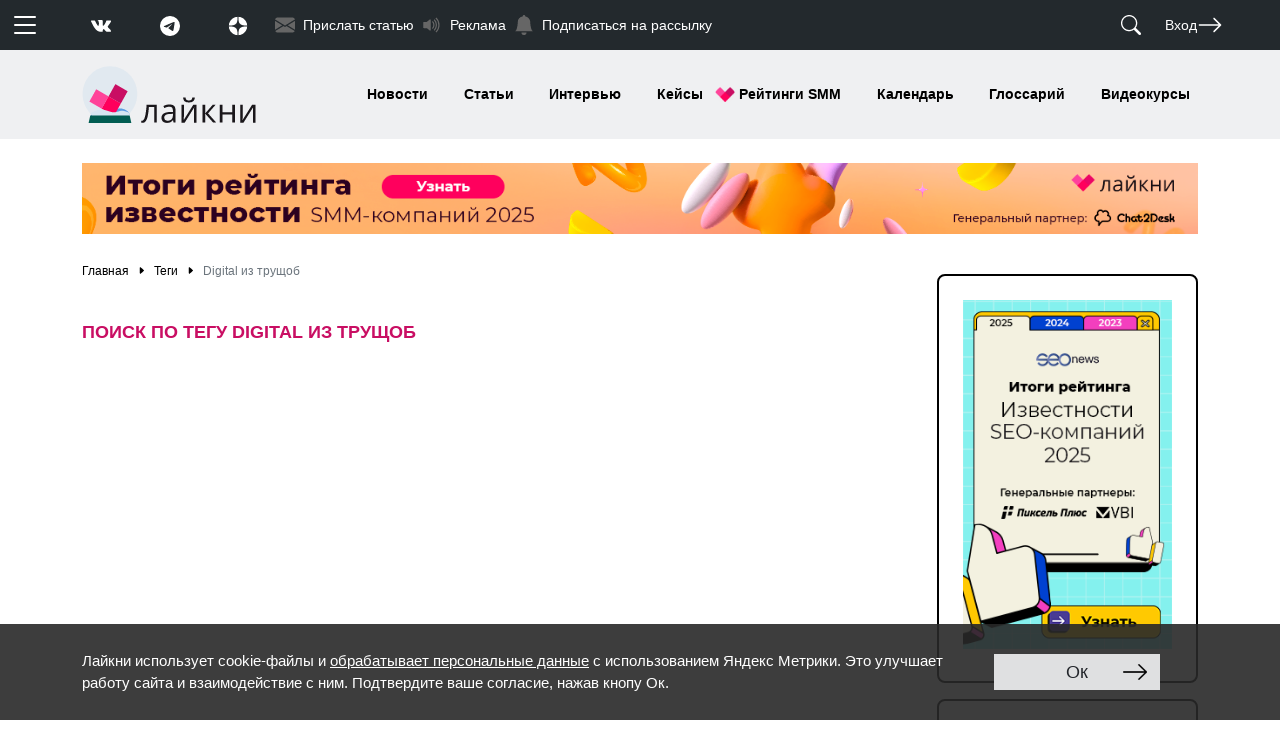

--- FILE ---
content_type: text/html; charset=UTF-8
request_url: https://www.likeni.ru/tags/digital_iz_truschob/
body_size: 147158
content:
<!doctype html>
<html lang="ru">
<head>
	<title>Поиск по тегу Digital из трущоб - Лайкни</title>
    <link rel="stylesheet" href="https://fonts.googleapis.com/css2?family=Merriweather:wght@400;900&display=swap">
    <link rel="stylesheet" href="/assets/css/style.css">
	<meta http-equiv="Content-Type" content="text/html; charset=UTF-8" />
<meta name="description" content="Поиск новостей и полезной информации по тегу Digital из трущоб на Лайкни." />
<script data-skip-moving="true">(function(w, d, n) {var cl = "bx-core";var ht = d.documentElement;var htc = ht ? ht.className : undefined;if (htc === undefined || htc.indexOf(cl) !== -1){return;}var ua = n.userAgent;if (/(iPad;)|(iPhone;)/i.test(ua)){cl += " bx-ios";}else if (/Windows/i.test(ua)){cl += ' bx-win';}else if (/Macintosh/i.test(ua)){cl += " bx-mac";}else if (/Linux/i.test(ua) && !/Android/i.test(ua)){cl += " bx-linux";}else if (/Android/i.test(ua)){cl += " bx-android";}cl += (/(ipad|iphone|android|mobile|touch)/i.test(ua) ? " bx-touch" : " bx-no-touch");cl += w.devicePixelRatio && w.devicePixelRatio >= 2? " bx-retina": " bx-no-retina";if (/AppleWebKit/.test(ua)){cl += " bx-chrome";}else if (/Opera/.test(ua)){cl += " bx-opera";}else if (/Firefox/.test(ua)){cl += " bx-firefox";}ht.className = htc ? htc + " " + cl : cl;})(window, document, navigator);</script>


<link href="/bitrix/js/ui/design-tokens/dist/ui.design-tokens.min.css?172063735023463" type="text/css"  rel="stylesheet" />
<link href="/bitrix/js/ui/fonts/opensans/ui.font.opensans.min.css?17206236652320" type="text/css"  rel="stylesheet" />
<link href="/bitrix/js/main/popup/dist/main.popup.bundle.min.css?172062423126598" type="text/css"  rel="stylesheet" />
<link href="/bitrix/js/socialservices/css/ss.min.css?17206237674772" type="text/css"  rel="stylesheet" />
<link href="/bitrix/cache/css/ru/likeni/template_57c6b0d5675d048614f794e4f8d4415d/template_57c6b0d5675d048614f794e4f8d4415d_v1.css?17683068394053" type="text/css"  data-template-style="true" rel="stylesheet" />
<link href="/bitrix/panel/main/popup.min.css?172062389120774" type="text/css"  data-template-style="true"  rel="stylesheet" />
<link href="//cdn.jsdelivr.net/npm/@fancyapps/ui@4.0/dist/fancybox.css" type="text/css"  rel="stylesheet" />
<link href="//cdnjs.cloudflare.com/ajax/libs/OwlCarousel2/2.3.4/assets/owl.carousel.min.css" type="text/css"  rel="stylesheet" />
<link href="//cdnjs.cloudflare.com/ajax/libs/OwlCarousel2/2.3.4/assets/owl.theme.default.min.css" type="text/css"  rel="stylesheet" />







<meta name="viewport" content="width=device-width, initial-scale=1">
<meta name="yandex-verification" content="00ddedf84522cb1a" />
<meta charset="utf-8">
<link href="https://www.likeni.ru/tags/digital_iz_truschob/" rel="canonical"/>
<link rel="amphtml" href="https://www.likeni.ru/tags/digital_iz_truschob/amp/"/>
<style>img.lazydbx{opacity:0}img.lazydbx:not(.initial){transition:opacity 1s}img.lazydbx.initial,img.lazydbx.loaded,img.lazydbx.error{opacity: 1}</style>




	<!-- Yandex.Metrika counter -->
	<noscript>
		<div><img src="https://mc.yandex.ru/watch/13890748" style="position:absolute; left:-9999px;" alt=""/></div>
	</noscript>
	<!-- /Yandex.Metrika counter -->
</head>
<body>
<header>
	<noindex class="d-none"><svg class="d-none" xmlns="http://www.w3.org/2000/svg" xmlns:xlink="http://www.w3.org/1999/xlink"><symbol fill="currentColor" class="bi bi-alarm" viewBox="0 0 16 16" id="alarm" xmlns="http://www.w3.org/2000/svg"><path d="M8.5 5.5a.5.5 0 00-1 0v3.362l-1.429 2.38a.5.5 0 10.858.515l1.5-2.5A.5.5 0 008.5 9V5.5z"/><path d="M6.5 0a.5.5 0 000 1H7v1.07a7.001 7.001 0 00-3.273 12.474l-.602.602a.5.5 0 00.707.708l.746-.746A6.97 6.97 0 008 16a6.97 6.97 0 003.422-.892l.746.746a.5.5 0 00.707-.708l-.601-.602A7.001 7.001 0 009 2.07V1h.5a.5.5 0 000-1h-3zm1.038 3.018a6.093 6.093 0 01.924 0 6 6 0 11-.924 0zM0 3.5c0 .753.333 1.429.86 1.887A8.035 8.035 0 014.387 1.86 2.5 2.5 0 000 3.5zM13.5 1c-.753 0-1.429.333-1.887.86a8.035 8.035 0 013.527 3.527A2.5 2.5 0 0013.5 1z"/></symbol><symbol fill="currentColor" class="bi bi-alarm-fill" viewBox="0 0 16 16" id="alarm-fill" xmlns="http://www.w3.org/2000/svg"><path d="M6 .5a.5.5 0 01.5-.5h3a.5.5 0 010 1H9v1.07a7.001 7.001 0 013.274 12.474l.601.602a.5.5 0 01-.707.708l-.746-.746A6.97 6.97 0 018 16a6.97 6.97 0 01-3.422-.892l-.746.746a.5.5 0 01-.707-.708l.602-.602A7.001 7.001 0 017 2.07V1h-.5A.5.5 0 016 .5zm2.5 5a.5.5 0 00-1 0v3.362l-1.429 2.38a.5.5 0 10.858.515l1.5-2.5A.5.5 0 008.5 9V5.5zM.86 5.387A2.5 2.5 0 114.387 1.86 8.035 8.035 0 00.86 5.387zM11.613 1.86a2.5 2.5 0 113.527 3.527 8.035 8.035 0 00-3.527-3.527z"/></symbol><symbol fill="currentColor" class="bi bi-align-bottom" viewBox="0 0 16 16" id="align-bottom" xmlns="http://www.w3.org/2000/svg"><rect width="4" height="12" x="6" y="1" rx="1"/><path d="M1.5 14a.5.5 0 000 1v-1zm13 1a.5.5 0 000-1v1zm-13 0h13v-1h-13v1z"/></symbol><symbol fill="currentColor" class="bi bi-align-center" viewBox="0 0 16 16" id="align-center" xmlns="http://www.w3.org/2000/svg"><path d="M8 1a.5.5 0 01.5.5V6h-1V1.5A.5.5 0 018 1zm0 14a.5.5 0 01-.5-.5V10h1v4.5a.5.5 0 01-.5.5zM2 7a1 1 0 011-1h10a1 1 0 011 1v2a1 1 0 01-1 1H3a1 1 0 01-1-1V7z"/></symbol><symbol fill="currentColor" class="bi bi-align-end" viewBox="0 0 16 16" id="align-end" xmlns="http://www.w3.org/2000/svg"><path fill-rule="evenodd" d="M14.5 1a.5.5 0 00-.5.5v13a.5.5 0 001 0v-13a.5.5 0 00-.5-.5z"/><path d="M13 7a1 1 0 00-1-1H2a1 1 0 00-1 1v2a1 1 0 001 1h10a1 1 0 001-1V7z"/></symbol><symbol fill="currentColor" class="bi bi-align-middle" viewBox="0 0 16 16" id="align-middle" xmlns="http://www.w3.org/2000/svg"><path d="M6 13a1 1 0 001 1h2a1 1 0 001-1V3a1 1 0 00-1-1H7a1 1 0 00-1 1v10zM1 8a.5.5 0 00.5.5H6v-1H1.5A.5.5 0 001 8zm14 0a.5.5 0 01-.5.5H10v-1h4.5a.5.5 0 01.5.5z"/></symbol><symbol fill="currentColor" class="bi bi-align-start" viewBox="0 0 16 16" id="align-start" xmlns="http://www.w3.org/2000/svg"><path fill-rule="evenodd" d="M1.5 1a.5.5 0 01.5.5v13a.5.5 0 01-1 0v-13a.5.5 0 01.5-.5z"/><path d="M3 7a1 1 0 011-1h10a1 1 0 011 1v2a1 1 0 01-1 1H4a1 1 0 01-1-1V7z"/></symbol><symbol fill="currentColor" class="bi bi-align-top" viewBox="0 0 16 16" id="align-top" xmlns="http://www.w3.org/2000/svg"><rect width="4" height="12" rx="1" transform="matrix(1 0 0 -1 6 15)"/><path d="M1.5 2a.5.5 0 010-1v1zm13-1a.5.5 0 010 1V1zm-13 0h13v1h-13V1z"/></symbol><symbol fill="currentColor" class="bi bi-alt" viewBox="0 0 16 16" id="alt" xmlns="http://www.w3.org/2000/svg"><path d="M1 13.5a.5.5 0 00.5.5h3.797a.5.5 0 00.439-.26L11 3h3.5a.5.5 0 000-1h-3.797a.5.5 0 00-.439.26L5 13H1.5a.5.5 0 00-.5.5zm10 0a.5.5 0 00.5.5h3a.5.5 0 000-1h-3a.5.5 0 00-.5.5z"/></symbol><symbol fill="currentColor" class="bi bi-app" viewBox="0 0 16 16" id="app" xmlns="http://www.w3.org/2000/svg"><path d="M11 2a3 3 0 013 3v6a3 3 0 01-3 3H5a3 3 0 01-3-3V5a3 3 0 013-3h6zM5 1a4 4 0 00-4 4v6a4 4 0 004 4h6a4 4 0 004-4V5a4 4 0 00-4-4H5z"/></symbol><symbol fill="currentColor" class="bi bi-app-indicator" viewBox="0 0 16 16" id="app-indicator" xmlns="http://www.w3.org/2000/svg"><path d="M5.5 2A3.5 3.5 0 002 5.5v5A3.5 3.5 0 005.5 14h5a3.5 3.5 0 003.5-3.5V8a.5.5 0 011 0v2.5a4.5 4.5 0 01-4.5 4.5h-5A4.5 4.5 0 011 10.5v-5A4.5 4.5 0 015.5 1H8a.5.5 0 010 1H5.5z"/><path d="M16 3a3 3 0 11-6 0 3 3 0 016 0z"/></symbol><symbol fill="currentColor" class="bi bi-archive" viewBox="0 0 16 16" id="archive" xmlns="http://www.w3.org/2000/svg"><path d="M0 2a1 1 0 011-1h14a1 1 0 011 1v2a1 1 0 01-1 1v7.5a2.5 2.5 0 01-2.5 2.5h-9A2.5 2.5 0 011 12.5V5a1 1 0 01-1-1V2zm2 3v7.5A1.5 1.5 0 003.5 14h9a1.5 1.5 0 001.5-1.5V5H2zm13-3H1v2h14V2zM5 7.5a.5.5 0 01.5-.5h5a.5.5 0 010 1h-5a.5.5 0 01-.5-.5z"/></symbol><symbol fill="currentColor" class="bi bi-archive-fill" viewBox="0 0 16 16" id="archive-fill" xmlns="http://www.w3.org/2000/svg"><path d="M12.643 15C13.979 15 15 13.845 15 12.5V5H1v7.5C1 13.845 2.021 15 3.357 15h9.286zM5.5 7h5a.5.5 0 010 1h-5a.5.5 0 010-1zM.8 1a.8.8 0 00-.8.8V3a.8.8 0 00.8.8h14.4A.8.8 0 0016 3V1.8a.8.8 0 00-.8-.8H.8z"/></symbol><symbol fill="currentColor" class="bi bi-arrow-90deg-down" viewBox="0 0 16 16" id="arrow-90deg-down" xmlns="http://www.w3.org/2000/svg"><path fill-rule="evenodd" d="M4.854 14.854a.5.5 0 01-.708 0l-4-4a.5.5 0 01.708-.708L4 13.293V3.5A2.5 2.5 0 016.5 1h8a.5.5 0 010 1h-8A1.5 1.5 0 005 3.5v9.793l3.146-3.147a.5.5 0 01.708.708l-4 4z"/></symbol><symbol fill="currentColor" class="bi bi-arrow-90deg-left" viewBox="0 0 16 16" id="arrow-90deg-left" xmlns="http://www.w3.org/2000/svg"><path fill-rule="evenodd" d="M1.146 4.854a.5.5 0 010-.708l4-4a.5.5 0 11.708.708L2.707 4H12.5A2.5 2.5 0 0115 6.5v8a.5.5 0 01-1 0v-8A1.5 1.5 0 0012.5 5H2.707l3.147 3.146a.5.5 0 11-.708.708l-4-4z"/></symbol><symbol fill="currentColor" class="bi bi-arrow-90deg-right" viewBox="0 0 16 16" id="arrow-90deg-right" xmlns="http://www.w3.org/2000/svg"><path fill-rule="evenodd" d="M14.854 4.854a.5.5 0 000-.708l-4-4a.5.5 0 00-.708.708L13.293 4H3.5A2.5 2.5 0 001 6.5v8a.5.5 0 001 0v-8A1.5 1.5 0 013.5 5h9.793l-3.147 3.146a.5.5 0 00.708.708l4-4z"/></symbol><symbol fill="currentColor" class="bi bi-arrow-90deg-up" viewBox="0 0 16 16" id="arrow-90deg-up" xmlns="http://www.w3.org/2000/svg"><path fill-rule="evenodd" d="M4.854 1.146a.5.5 0 00-.708 0l-4 4a.5.5 0 10.708.708L4 2.707V12.5A2.5 2.5 0 006.5 15h8a.5.5 0 000-1h-8A1.5 1.5 0 015 12.5V2.707l3.146 3.147a.5.5 0 10.708-.708l-4-4z"/></symbol><symbol fill="currentColor" class="bi bi-arrow-bar-down" viewBox="0 0 16 16" id="arrow-bar-down" xmlns="http://www.w3.org/2000/svg"><path fill-rule="evenodd" d="M1 3.5a.5.5 0 01.5-.5h13a.5.5 0 010 1h-13a.5.5 0 01-.5-.5zM8 6a.5.5 0 01.5.5v5.793l2.146-2.147a.5.5 0 01.708.708l-3 3a.5.5 0 01-.708 0l-3-3a.5.5 0 01.708-.708L7.5 12.293V6.5A.5.5 0 018 6z"/></symbol><symbol fill="currentColor" class="bi bi-arrow-bar-left" viewBox="0 0 16 16" id="arrow-bar-left" xmlns="http://www.w3.org/2000/svg"><path fill-rule="evenodd" d="M12.5 15a.5.5 0 01-.5-.5v-13a.5.5 0 011 0v13a.5.5 0 01-.5.5zM10 8a.5.5 0 01-.5.5H3.707l2.147 2.146a.5.5 0 01-.708.708l-3-3a.5.5 0 010-.708l3-3a.5.5 0 11.708.708L3.707 7.5H9.5a.5.5 0 01.5.5z"/></symbol><symbol fill="currentColor" class="bi bi-arrow-bar-right" viewBox="0 0 16 16" id="arrow-bar-right" xmlns="http://www.w3.org/2000/svg"><path fill-rule="evenodd" d="M6 8a.5.5 0 00.5.5h5.793l-2.147 2.146a.5.5 0 00.708.708l3-3a.5.5 0 000-.708l-3-3a.5.5 0 00-.708.708L12.293 7.5H6.5A.5.5 0 006 8zm-2.5 7a.5.5 0 01-.5-.5v-13a.5.5 0 011 0v13a.5.5 0 01-.5.5z"/></symbol><symbol fill="currentColor" class="bi bi-arrow-bar-up" viewBox="0 0 16 16" id="arrow-bar-up" xmlns="http://www.w3.org/2000/svg"><path fill-rule="evenodd" d="M8 10a.5.5 0 00.5-.5V3.707l2.146 2.147a.5.5 0 00.708-.708l-3-3a.5.5 0 00-.708 0l-3 3a.5.5 0 10.708.708L7.5 3.707V9.5a.5.5 0 00.5.5zm-7 2.5a.5.5 0 01.5-.5h13a.5.5 0 010 1h-13a.5.5 0 01-.5-.5z"/></symbol><symbol fill="currentColor" class="bi bi-arrow-clockwise" viewBox="0 0 16 16" id="arrow-clockwise" xmlns="http://www.w3.org/2000/svg"><path fill-rule="evenodd" d="M8 3a5 5 0 104.546 2.914.5.5 0 01.908-.417A6 6 0 118 2v1z"/><path d="M8 4.466V.534a.25.25 0 01.41-.192l2.36 1.966c.12.1.12.284 0 .384L8.41 4.658A.25.25 0 018 4.466z"/></symbol><symbol fill="currentColor" class="bi bi-arrow-counterclockwise" viewBox="0 0 16 16" id="arrow-counterclockwise" xmlns="http://www.w3.org/2000/svg"><path fill-rule="evenodd" d="M8 3a5 5 0 11-4.546 2.914.5.5 0 00-.908-.417A6 6 0 108 2v1z"/><path d="M8 4.466V.534a.25.25 0 00-.41-.192L5.23 2.308a.25.25 0 000 .384l2.36 1.966A.25.25 0 008 4.466z"/></symbol><symbol fill="currentColor" class="bi bi-arrow-down" viewBox="0 0 16 16" id="arrow-down" xmlns="http://www.w3.org/2000/svg"><path fill-rule="evenodd" d="M8 1a.5.5 0 01.5.5v11.793l3.146-3.147a.5.5 0 01.708.708l-4 4a.5.5 0 01-.708 0l-4-4a.5.5 0 01.708-.708L7.5 13.293V1.5A.5.5 0 018 1z"/></symbol><symbol fill="currentColor" class="bi bi-arrow-down-circle" viewBox="0 0 16 16" id="arrow-down-circle" xmlns="http://www.w3.org/2000/svg"><path fill-rule="evenodd" d="M1 8a7 7 0 1014 0A7 7 0 001 8zm15 0A8 8 0 110 8a8 8 0 0116 0zM8.5 4.5a.5.5 0 00-1 0v5.793L5.354 8.146a.5.5 0 10-.708.708l3 3a.5.5 0 00.708 0l3-3a.5.5 0 00-.708-.708L8.5 10.293V4.5z"/></symbol><symbol fill="currentColor" class="bi bi-arrow-down-circle-fill" viewBox="0 0 16 16" id="arrow-down-circle-fill" xmlns="http://www.w3.org/2000/svg"><path d="M16 8A8 8 0 110 8a8 8 0 0116 0zM8.5 4.5a.5.5 0 00-1 0v5.793L5.354 8.146a.5.5 0 10-.708.708l3 3a.5.5 0 00.708 0l3-3a.5.5 0 00-.708-.708L8.5 10.293V4.5z"/></symbol><symbol fill="currentColor" class="bi bi-arrow-down-left" viewBox="0 0 16 16" id="arrow-down-left" xmlns="http://www.w3.org/2000/svg"><path fill-rule="evenodd" d="M2 13.5a.5.5 0 00.5.5h6a.5.5 0 000-1H3.707L13.854 2.854a.5.5 0 00-.708-.708L3 12.293V7.5a.5.5 0 00-1 0v6z"/></symbol><symbol fill="currentColor" class="bi bi-arrow-down-left-circle" viewBox="0 0 16 16" id="arrow-down-left-circle" xmlns="http://www.w3.org/2000/svg"><path fill-rule="evenodd" d="M1 8a7 7 0 1014 0A7 7 0 001 8zm15 0A8 8 0 110 8a8 8 0 0116 0zm-5.904-2.854a.5.5 0 11.707.708L6.707 9.95h2.768a.5.5 0 110 1H5.5a.5.5 0 01-.5-.5V6.475a.5.5 0 111 0v2.768l4.096-4.097z"/></symbol><symbol fill="currentColor" class="bi bi-arrow-down-left-circle-fill" viewBox="0 0 16 16" id="arrow-down-left-circle-fill" xmlns="http://www.w3.org/2000/svg"><path d="M16 8A8 8 0 100 8a8 8 0 0016 0zm-5.904-2.803a.5.5 0 11.707.707L6.707 10h2.768a.5.5 0 010 1H5.5a.5.5 0 01-.5-.5V6.525a.5.5 0 011 0v2.768l4.096-4.096z"/></symbol><symbol fill="currentColor" class="bi bi-arrow-down-left-square" viewBox="0 0 16 16" id="arrow-down-left-square" xmlns="http://www.w3.org/2000/svg"><path fill-rule="evenodd" d="M15 2a1 1 0 00-1-1H2a1 1 0 00-1 1v12a1 1 0 001 1h12a1 1 0 001-1V2zM0 2a2 2 0 012-2h12a2 2 0 012 2v12a2 2 0 01-2 2H2a2 2 0 01-2-2V2zm10.096 3.146a.5.5 0 11.707.708L6.707 9.95h2.768a.5.5 0 110 1H5.5a.5.5 0 01-.5-.5V6.475a.5.5 0 111 0v2.768l4.096-4.097z"/></symbol><symbol fill="currentColor" class="bi bi-arrow-down-left-square-fill" viewBox="0 0 16 16" id="arrow-down-left-square-fill" xmlns="http://www.w3.org/2000/svg"><path d="M2 16a2 2 0 01-2-2V2a2 2 0 012-2h12a2 2 0 012 2v12a2 2 0 01-2 2H2zm8.096-10.803L6 9.293V6.525a.5.5 0 00-1 0V10.5a.5.5 0 00.5.5h3.975a.5.5 0 000-1H6.707l4.096-4.096a.5.5 0 10-.707-.707z"/></symbol><symbol fill="currentColor" class="bi bi-arrow-down-right" viewBox="0 0 16 16" id="arrow-down-right" xmlns="http://www.w3.org/2000/svg"><path fill-rule="evenodd" d="M14 13.5a.5.5 0 01-.5.5h-6a.5.5 0 010-1h4.793L2.146 2.854a.5.5 0 11.708-.708L13 12.293V7.5a.5.5 0 011 0v6z"/></symbol><symbol fill="currentColor" class="bi bi-arrow-down-right-circle" viewBox="0 0 16 16" id="arrow-down-right-circle" xmlns="http://www.w3.org/2000/svg"><path fill-rule="evenodd" d="M1 8a7 7 0 1014 0A7 7 0 001 8zm15 0A8 8 0 110 8a8 8 0 0116 0zM5.854 5.146a.5.5 0 10-.708.708L9.243 9.95H6.475a.5.5 0 100 1h3.975a.5.5 0 00.5-.5V6.475a.5.5 0 10-1 0v2.768L5.854 5.146z"/></symbol><symbol fill="currentColor" class="bi bi-arrow-down-right-circle-fill" viewBox="0 0 16 16" id="arrow-down-right-circle-fill" xmlns="http://www.w3.org/2000/svg"><path d="M0 8a8 8 0 1116 0A8 8 0 010 8zm5.904-2.803a.5.5 0 10-.707.707L9.293 10H6.525a.5.5 0 000 1H10.5a.5.5 0 00.5-.5V6.525a.5.5 0 00-1 0v2.768L5.904 5.197z"/></symbol><symbol fill="currentColor" class="bi bi-arrow-down-right-square" viewBox="0 0 16 16" id="arrow-down-right-square" xmlns="http://www.w3.org/2000/svg"><path fill-rule="evenodd" d="M15 2a1 1 0 00-1-1H2a1 1 0 00-1 1v12a1 1 0 001 1h12a1 1 0 001-1V2zM0 2a2 2 0 012-2h12a2 2 0 012 2v12a2 2 0 01-2 2H2a2 2 0 01-2-2V2zm5.854 3.146a.5.5 0 10-.708.708L9.243 9.95H6.475a.5.5 0 100 1h3.975a.5.5 0 00.5-.5V6.475a.5.5 0 10-1 0v2.768L5.854 5.146z"/></symbol><symbol fill="currentColor" class="bi bi-arrow-down-right-square-fill" viewBox="0 0 16 16" id="arrow-down-right-square-fill" xmlns="http://www.w3.org/2000/svg"><path d="M14 16a2 2 0 002-2V2a2 2 0 00-2-2H2a2 2 0 00-2 2v12a2 2 0 002 2h12zM5.904 5.197L10 9.293V6.525a.5.5 0 011 0V10.5a.5.5 0 01-.5.5H6.525a.5.5 0 010-1h2.768L5.197 5.904a.5.5 0 01.707-.707z"/></symbol><symbol fill="currentColor" class="bi bi-arrow-down-short" viewBox="0 0 16 16" id="arrow-down-short" xmlns="http://www.w3.org/2000/svg"><path fill-rule="evenodd" d="M8 4a.5.5 0 01.5.5v5.793l2.146-2.147a.5.5 0 01.708.708l-3 3a.5.5 0 01-.708 0l-3-3a.5.5 0 11.708-.708L7.5 10.293V4.5A.5.5 0 018 4z"/></symbol><symbol fill="currentColor" class="bi bi-arrow-down-square" viewBox="0 0 16 16" id="arrow-down-square" xmlns="http://www.w3.org/2000/svg"><path fill-rule="evenodd" d="M15 2a1 1 0 00-1-1H2a1 1 0 00-1 1v12a1 1 0 001 1h12a1 1 0 001-1V2zM0 2a2 2 0 012-2h12a2 2 0 012 2v12a2 2 0 01-2 2H2a2 2 0 01-2-2V2zm8.5 2.5a.5.5 0 00-1 0v5.793L5.354 8.146a.5.5 0 10-.708.708l3 3a.5.5 0 00.708 0l3-3a.5.5 0 00-.708-.708L8.5 10.293V4.5z"/></symbol><symbol fill="currentColor" class="bi bi-arrow-down-square-fill" viewBox="0 0 16 16" id="arrow-down-square-fill" xmlns="http://www.w3.org/2000/svg"><path d="M2 0a2 2 0 00-2 2v12a2 2 0 002 2h12a2 2 0 002-2V2a2 2 0 00-2-2H2zm6.5 4.5v5.793l2.146-2.147a.5.5 0 01.708.708l-3 3a.5.5 0 01-.708 0l-3-3a.5.5 0 11.708-.708L7.5 10.293V4.5a.5.5 0 011 0z"/></symbol><symbol fill="currentColor" class="bi bi-arrow-down-up" viewBox="0 0 16 16" id="arrow-down-up" xmlns="http://www.w3.org/2000/svg"><path fill-rule="evenodd" d="M11.5 15a.5.5 0 00.5-.5V2.707l3.146 3.147a.5.5 0 00.708-.708l-4-4a.5.5 0 00-.708 0l-4 4a.5.5 0 10.708.708L11 2.707V14.5a.5.5 0 00.5.5zm-7-14a.5.5 0 01.5.5v11.793l3.146-3.147a.5.5 0 01.708.708l-4 4a.5.5 0 01-.708 0l-4-4a.5.5 0 01.708-.708L4 13.293V1.5a.5.5 0 01.5-.5z"/></symbol><symbol fill="currentColor" class="bi bi-arrow-left" viewBox="0 0 16 16" id="arrow-left" xmlns="http://www.w3.org/2000/svg"><path fill-rule="evenodd" d="M15 8a.5.5 0 00-.5-.5H2.707l3.147-3.146a.5.5 0 10-.708-.708l-4 4a.5.5 0 000 .708l4 4a.5.5 0 00.708-.708L2.707 8.5H14.5A.5.5 0 0015 8z"/></symbol><symbol fill="currentColor" class="bi bi-arrow-left-circle" viewBox="0 0 16 16" id="arrow-left-circle" xmlns="http://www.w3.org/2000/svg"><path fill-rule="evenodd" d="M1 8a7 7 0 1014 0A7 7 0 001 8zm15 0A8 8 0 110 8a8 8 0 0116 0zm-4.5-.5a.5.5 0 010 1H5.707l2.147 2.146a.5.5 0 01-.708.708l-3-3a.5.5 0 010-.708l3-3a.5.5 0 11.708.708L5.707 7.5H11.5z"/></symbol><symbol fill="currentColor" class="bi bi-arrow-left-circle-fill" viewBox="0 0 16 16" id="arrow-left-circle-fill" xmlns="http://www.w3.org/2000/svg"><path d="M8 0a8 8 0 100 16A8 8 0 008 0zm3.5 7.5a.5.5 0 010 1H5.707l2.147 2.146a.5.5 0 01-.708.708l-3-3a.5.5 0 010-.708l3-3a.5.5 0 11.708.708L5.707 7.5H11.5z"/></symbol><symbol fill="currentColor" class="bi bi-arrow-left-right" viewBox="0 0 16 16" id="arrow-left-right" xmlns="http://www.w3.org/2000/svg"><path fill-rule="evenodd" d="M1 11.5a.5.5 0 00.5.5h11.793l-3.147 3.146a.5.5 0 00.708.708l4-4a.5.5 0 000-.708l-4-4a.5.5 0 00-.708.708L13.293 11H1.5a.5.5 0 00-.5.5zm14-7a.5.5 0 01-.5.5H2.707l3.147 3.146a.5.5 0 11-.708.708l-4-4a.5.5 0 010-.708l4-4a.5.5 0 11.708.708L2.707 4H14.5a.5.5 0 01.5.5z"/></symbol><symbol fill="currentColor" class="bi bi-arrow-left-short" viewBox="0 0 16 16" id="arrow-left-short" xmlns="http://www.w3.org/2000/svg"><path fill-rule="evenodd" d="M12 8a.5.5 0 01-.5.5H5.707l2.147 2.146a.5.5 0 01-.708.708l-3-3a.5.5 0 010-.708l3-3a.5.5 0 11.708.708L5.707 7.5H11.5a.5.5 0 01.5.5z"/></symbol><symbol fill="currentColor" class="bi bi-arrow-left-square" viewBox="0 0 16 16" id="arrow-left-square" xmlns="http://www.w3.org/2000/svg"><path fill-rule="evenodd" d="M15 2a1 1 0 00-1-1H2a1 1 0 00-1 1v12a1 1 0 001 1h12a1 1 0 001-1V2zM0 2a2 2 0 012-2h12a2 2 0 012 2v12a2 2 0 01-2 2H2a2 2 0 01-2-2V2zm11.5 5.5a.5.5 0 010 1H5.707l2.147 2.146a.5.5 0 01-.708.708l-3-3a.5.5 0 010-.708l3-3a.5.5 0 11.708.708L5.707 7.5H11.5z"/></symbol><symbol fill="currentColor" class="bi bi-arrow-left-square-fill" viewBox="0 0 16 16" id="arrow-left-square-fill" xmlns="http://www.w3.org/2000/svg"><path d="M16 14a2 2 0 01-2 2H2a2 2 0 01-2-2V2a2 2 0 012-2h12a2 2 0 012 2v12zm-4.5-6.5H5.707l2.147-2.146a.5.5 0 10-.708-.708l-3 3a.5.5 0 000 .708l3 3a.5.5 0 00.708-.708L5.707 8.5H11.5a.5.5 0 000-1z"/></symbol><symbol fill="currentColor" class="bi bi-arrow-repeat" viewBox="0 0 16 16" id="arrow-repeat" xmlns="http://www.w3.org/2000/svg"><path d="M11.534 7h3.932a.25.25 0 01.192.41l-1.966 2.36a.25.25 0 01-.384 0l-1.966-2.36a.25.25 0 01.192-.41zm-11 2h3.932a.25.25 0 00.192-.41L2.692 6.23a.25.25 0 00-.384 0L.342 8.59A.25.25 0 00.534 9z"/><path fill-rule="evenodd" d="M8 3c-1.552 0-2.94.707-3.857 1.818a.5.5 0 11-.771-.636A6.002 6.002 0 0113.917 7H12.9A5.002 5.002 0 008 3zM3.1 9a5.002 5.002 0 008.757 2.182.5.5 0 11.771.636A6.002 6.002 0 012.083 9H3.1z"/></symbol><symbol fill="currentColor" class="bi bi-arrow-return-left" viewBox="0 0 16 16" id="arrow-return-left" xmlns="http://www.w3.org/2000/svg"><path fill-rule="evenodd" d="M14.5 1.5a.5.5 0 01.5.5v4.8a2.5 2.5 0 01-2.5 2.5H2.707l3.347 3.346a.5.5 0 01-.708.708l-4.2-4.2a.5.5 0 010-.708l4-4a.5.5 0 11.708.708L2.707 8.3H12.5A1.5 1.5 0 0014 6.8V2a.5.5 0 01.5-.5z"/></symbol><symbol fill="currentColor" class="bi bi-arrow-return-right" viewBox="0 0 16 16" id="arrow-return-right" xmlns="http://www.w3.org/2000/svg"><path fill-rule="evenodd" d="M1.5 1.5A.5.5 0 001 2v4.8a2.5 2.5 0 002.5 2.5h9.793l-3.347 3.346a.5.5 0 00.708.708l4.2-4.2a.5.5 0 000-.708l-4-4a.5.5 0 00-.708.708L13.293 8.3H3.5A1.5 1.5 0 012 6.8V2a.5.5 0 00-.5-.5z"/></symbol><symbol fill="currentColor" class="bi bi-arrow-right" viewBox="0 0 16 16" id="arrow-right" xmlns="http://www.w3.org/2000/svg"><path fill-rule="evenodd" d="M1 8a.5.5 0 01.5-.5h11.793l-3.147-3.146a.5.5 0 01.708-.708l4 4a.5.5 0 010 .708l-4 4a.5.5 0 01-.708-.708L13.293 8.5H1.5A.5.5 0 011 8z"/></symbol><symbol fill="currentColor" class="bi bi-arrow-right-circle" viewBox="0 0 16 16" id="arrow-right-circle" xmlns="http://www.w3.org/2000/svg"><path fill-rule="evenodd" d="M1 8a7 7 0 1014 0A7 7 0 001 8zm15 0A8 8 0 110 8a8 8 0 0116 0zM4.5 7.5a.5.5 0 000 1h5.793l-2.147 2.146a.5.5 0 00.708.708l3-3a.5.5 0 000-.708l-3-3a.5.5 0 10-.708.708L10.293 7.5H4.5z"/></symbol><symbol fill="currentColor" class="bi bi-arrow-right-circle-fill" viewBox="0 0 16 16" id="arrow-right-circle-fill" xmlns="http://www.w3.org/2000/svg"><path d="M8 0a8 8 0 110 16A8 8 0 018 0zM4.5 7.5a.5.5 0 000 1h5.793l-2.147 2.146a.5.5 0 00.708.708l3-3a.5.5 0 000-.708l-3-3a.5.5 0 10-.708.708L10.293 7.5H4.5z"/></symbol><symbol fill="currentColor" class="bi bi-arrow-right-short" viewBox="0 0 16 16" id="arrow-right-short" xmlns="http://www.w3.org/2000/svg"><path fill-rule="evenodd" d="M4 8a.5.5 0 01.5-.5h5.793L8.146 5.354a.5.5 0 11.708-.708l3 3a.5.5 0 010 .708l-3 3a.5.5 0 01-.708-.708L10.293 8.5H4.5A.5.5 0 014 8z"/></symbol><symbol fill="currentColor" class="bi bi-arrow-right-square" viewBox="0 0 16 16" id="arrow-right-square" xmlns="http://www.w3.org/2000/svg"><path fill-rule="evenodd" d="M15 2a1 1 0 00-1-1H2a1 1 0 00-1 1v12a1 1 0 001 1h12a1 1 0 001-1V2zM0 2a2 2 0 012-2h12a2 2 0 012 2v12a2 2 0 01-2 2H2a2 2 0 01-2-2V2zm4.5 5.5a.5.5 0 000 1h5.793l-2.147 2.146a.5.5 0 00.708.708l3-3a.5.5 0 000-.708l-3-3a.5.5 0 10-.708.708L10.293 7.5H4.5z"/></symbol><symbol fill="currentColor" class="bi bi-arrow-right-square-fill" viewBox="0 0 16 16" id="arrow-right-square-fill" xmlns="http://www.w3.org/2000/svg"><path d="M0 14a2 2 0 002 2h12a2 2 0 002-2V2a2 2 0 00-2-2H2a2 2 0 00-2 2v12zm4.5-6.5h5.793L8.146 5.354a.5.5 0 11.708-.708l3 3a.5.5 0 010 .708l-3 3a.5.5 0 01-.708-.708L10.293 8.5H4.5a.5.5 0 010-1z"/></symbol><symbol fill="currentColor" class="bi bi-arrow-up" viewBox="0 0 16 16" id="arrow-up" xmlns="http://www.w3.org/2000/svg"><path fill-rule="evenodd" d="M8 15a.5.5 0 00.5-.5V2.707l3.146 3.147a.5.5 0 00.708-.708l-4-4a.5.5 0 00-.708 0l-4 4a.5.5 0 10.708.708L7.5 2.707V14.5a.5.5 0 00.5.5z"/></symbol><symbol fill="currentColor" class="bi bi-arrow-up-circle" viewBox="0 0 16 16" id="arrow-up-circle" xmlns="http://www.w3.org/2000/svg"><path fill-rule="evenodd" d="M1 8a7 7 0 1014 0A7 7 0 001 8zm15 0A8 8 0 110 8a8 8 0 0116 0zm-7.5 3.5a.5.5 0 01-1 0V5.707L5.354 7.854a.5.5 0 11-.708-.708l3-3a.5.5 0 01.708 0l3 3a.5.5 0 01-.708.708L8.5 5.707V11.5z"/></symbol><symbol fill="currentColor" class="bi bi-arrow-up-circle-fill" viewBox="0 0 16 16" id="arrow-up-circle-fill" xmlns="http://www.w3.org/2000/svg"><path d="M16 8A8 8 0 100 8a8 8 0 0016 0zm-7.5 3.5a.5.5 0 01-1 0V5.707L5.354 7.854a.5.5 0 11-.708-.708l3-3a.5.5 0 01.708 0l3 3a.5.5 0 01-.708.708L8.5 5.707V11.5z"/></symbol><symbol fill="currentColor" class="bi bi-arrow-up-left" viewBox="0 0 16 16" id="arrow-up-left" xmlns="http://www.w3.org/2000/svg"><path fill-rule="evenodd" d="M2 2.5a.5.5 0 01.5-.5h6a.5.5 0 010 1H3.707l10.147 10.146a.5.5 0 01-.708.708L3 3.707V8.5a.5.5 0 01-1 0v-6z"/></symbol><symbol fill="currentColor" class="bi bi-arrow-up-left-circle" viewBox="0 0 16 16" id="arrow-up-left-circle" xmlns="http://www.w3.org/2000/svg"><path fill-rule="evenodd" d="M1 8a7 7 0 1014 0A7 7 0 001 8zm15 0A8 8 0 110 8a8 8 0 0116 0zm-5.904 2.803a.5.5 0 10.707-.707L6.707 6h2.768a.5.5 0 100-1H5.5a.5.5 0 00-.5.5v3.975a.5.5 0 001 0V6.707l4.096 4.096z"/></symbol><symbol fill="currentColor" class="bi bi-arrow-up-left-circle-fill" viewBox="0 0 16 16" id="arrow-up-left-circle-fill" xmlns="http://www.w3.org/2000/svg"><path d="M16 8A8 8 0 110 8a8 8 0 0116 0zm-5.904 2.803a.5.5 0 10.707-.707L6.707 6h2.768a.5.5 0 100-1H5.5a.5.5 0 00-.5.5v3.975a.5.5 0 001 0V6.707l4.096 4.096z"/></symbol><symbol fill="currentColor" class="bi bi-arrow-up-left-square" viewBox="0 0 16 16" id="arrow-up-left-square" xmlns="http://www.w3.org/2000/svg"><path fill-rule="evenodd" d="M15 2a1 1 0 00-1-1H2a1 1 0 00-1 1v12a1 1 0 001 1h12a1 1 0 001-1V2zM0 2a2 2 0 012-2h12a2 2 0 012 2v12a2 2 0 01-2 2H2a2 2 0 01-2-2V2zm10.096 8.803a.5.5 0 10.707-.707L6.707 6h2.768a.5.5 0 100-1H5.5a.5.5 0 00-.5.5v3.975a.5.5 0 001 0V6.707l4.096 4.096z"/></symbol><symbol fill="currentColor" class="bi bi-arrow-up-left-square-fill" viewBox="0 0 16 16" id="arrow-up-left-square-fill" xmlns="http://www.w3.org/2000/svg"><path d="M2 0a2 2 0 00-2 2v12a2 2 0 002 2h12a2 2 0 002-2V2a2 2 0 00-2-2H2zm8.096 10.803L6 6.707v2.768a.5.5 0 01-1 0V5.5a.5.5 0 01.5-.5h3.975a.5.5 0 110 1H6.707l4.096 4.096a.5.5 0 11-.707.707z"/></symbol><symbol fill="currentColor" class="bi bi-arrow-up-right" viewBox="0 0 16 16" id="arrow-up-right" xmlns="http://www.w3.org/2000/svg"><path fill-rule="evenodd" d="M14 2.5a.5.5 0 00-.5-.5h-6a.5.5 0 000 1h4.793L2.146 13.146a.5.5 0 00.708.708L13 3.707V8.5a.5.5 0 001 0v-6z"/></symbol><symbol fill="currentColor" class="bi bi-arrow-up-right-circle" viewBox="0 0 16 16" id="arrow-up-right-circle" xmlns="http://www.w3.org/2000/svg"><path fill-rule="evenodd" d="M1 8a7 7 0 1014 0A7 7 0 001 8zm15 0A8 8 0 110 8a8 8 0 0116 0zM5.854 10.803a.5.5 0 11-.708-.707L9.243 6H6.475a.5.5 0 110-1h3.975a.5.5 0 01.5.5v3.975a.5.5 0 11-1 0V6.707l-4.096 4.096z"/></symbol><symbol fill="currentColor" class="bi bi-arrow-up-right-circle-fill" viewBox="0 0 16 16" id="arrow-up-right-circle-fill" xmlns="http://www.w3.org/2000/svg"><path d="M0 8a8 8 0 1016 0A8 8 0 000 8zm5.904 2.803a.5.5 0 11-.707-.707L9.293 6H6.525a.5.5 0 110-1H10.5a.5.5 0 01.5.5v3.975a.5.5 0 01-1 0V6.707l-4.096 4.096z"/></symbol><symbol fill="currentColor" class="bi bi-arrow-up-right-square" viewBox="0 0 16 16" id="arrow-up-right-square" xmlns="http://www.w3.org/2000/svg"><path fill-rule="evenodd" d="M15 2a1 1 0 00-1-1H2a1 1 0 00-1 1v12a1 1 0 001 1h12a1 1 0 001-1V2zM0 2a2 2 0 012-2h12a2 2 0 012 2v12a2 2 0 01-2 2H2a2 2 0 01-2-2V2zm5.854 8.803a.5.5 0 11-.708-.707L9.243 6H6.475a.5.5 0 110-1h3.975a.5.5 0 01.5.5v3.975a.5.5 0 11-1 0V6.707l-4.096 4.096z"/></symbol><symbol fill="currentColor" class="bi bi-arrow-up-right-square-fill" viewBox="0 0 16 16" id="arrow-up-right-square-fill" xmlns="http://www.w3.org/2000/svg"><path d="M14 0a2 2 0 012 2v12a2 2 0 01-2 2H2a2 2 0 01-2-2V2a2 2 0 012-2h12zM5.904 10.803L10 6.707v2.768a.5.5 0 001 0V5.5a.5.5 0 00-.5-.5H6.525a.5.5 0 100 1h2.768l-4.096 4.096a.5.5 0 00.707.707z"/></symbol><symbol fill="currentColor" class="bi bi-arrow-up-short" viewBox="0 0 16 16" id="arrow-up-short" xmlns="http://www.w3.org/2000/svg"><path fill-rule="evenodd" d="M8 12a.5.5 0 00.5-.5V5.707l2.146 2.147a.5.5 0 00.708-.708l-3-3a.5.5 0 00-.708 0l-3 3a.5.5 0 10.708.708L7.5 5.707V11.5a.5.5 0 00.5.5z"/></symbol><symbol fill="currentColor" class="bi bi-arrow-up-square" viewBox="0 0 16 16" id="arrow-up-square" xmlns="http://www.w3.org/2000/svg"><path fill-rule="evenodd" d="M15 2a1 1 0 00-1-1H2a1 1 0 00-1 1v12a1 1 0 001 1h12a1 1 0 001-1V2zM0 2a2 2 0 012-2h12a2 2 0 012 2v12a2 2 0 01-2 2H2a2 2 0 01-2-2V2zm8.5 9.5a.5.5 0 01-1 0V5.707L5.354 7.854a.5.5 0 11-.708-.708l3-3a.5.5 0 01.708 0l3 3a.5.5 0 01-.708.708L8.5 5.707V11.5z"/></symbol><symbol fill="currentColor" class="bi bi-arrow-up-square-fill" viewBox="0 0 16 16" id="arrow-up-square-fill" xmlns="http://www.w3.org/2000/svg"><path d="M2 16a2 2 0 01-2-2V2a2 2 0 012-2h12a2 2 0 012 2v12a2 2 0 01-2 2H2zm6.5-4.5V5.707l2.146 2.147a.5.5 0 00.708-.708l-3-3a.5.5 0 00-.708 0l-3 3a.5.5 0 10.708.708L7.5 5.707V11.5a.5.5 0 001 0z"/></symbol><symbol fill="currentColor" class="bi bi-arrows-angle-contract" viewBox="0 0 16 16" id="arrows-angle-contract" xmlns="http://www.w3.org/2000/svg"><path fill-rule="evenodd" d="M.172 15.828a.5.5 0 00.707 0l4.096-4.096V14.5a.5.5 0 101 0v-3.975a.5.5 0 00-.5-.5H1.5a.5.5 0 000 1h2.768L.172 15.121a.5.5 0 000 .707zM15.828.172a.5.5 0 00-.707 0l-4.096 4.096V1.5a.5.5 0 10-1 0v3.975a.5.5 0 00.5.5H14.5a.5.5 0 000-1h-2.768L15.828.879a.5.5 0 000-.707z"/></symbol><symbol fill="currentColor" class="bi bi-arrows-angle-expand" viewBox="0 0 16 16" id="arrows-angle-expand" xmlns="http://www.w3.org/2000/svg"><path fill-rule="evenodd" d="M5.828 10.172a.5.5 0 00-.707 0l-4.096 4.096V11.5a.5.5 0 00-1 0v3.975a.5.5 0 00.5.5H4.5a.5.5 0 000-1H1.732l4.096-4.096a.5.5 0 000-.707zm4.344-4.344a.5.5 0 00.707 0l4.096-4.096V4.5a.5.5 0 101 0V.525a.5.5 0 00-.5-.5H11.5a.5.5 0 000 1h2.768l-4.096 4.096a.5.5 0 000 .707z"/></symbol><symbol fill="currentColor" class="bi bi-arrows-collapse" viewBox="0 0 16 16" id="arrows-collapse" xmlns="http://www.w3.org/2000/svg"><path fill-rule="evenodd" d="M1 8a.5.5 0 01.5-.5h13a.5.5 0 010 1h-13A.5.5 0 011 8zm7-8a.5.5 0 01.5.5v3.793l1.146-1.147a.5.5 0 01.708.708l-2 2a.5.5 0 01-.708 0l-2-2a.5.5 0 11.708-.708L7.5 4.293V.5A.5.5 0 018 0zm-.5 11.707l-1.146 1.147a.5.5 0 01-.708-.708l2-2a.5.5 0 01.708 0l2 2a.5.5 0 01-.708.708L8.5 11.707V15.5a.5.5 0 01-1 0v-3.793z"/></symbol><symbol fill="currentColor" class="bi bi-arrows-expand" viewBox="0 0 16 16" id="arrows-expand" xmlns="http://www.w3.org/2000/svg"><path fill-rule="evenodd" d="M1 8a.5.5 0 01.5-.5h13a.5.5 0 010 1h-13A.5.5 0 011 8zM7.646.146a.5.5 0 01.708 0l2 2a.5.5 0 01-.708.708L8.5 1.707V5.5a.5.5 0 01-1 0V1.707L6.354 2.854a.5.5 0 11-.708-.708l2-2zM8 10a.5.5 0 01.5.5v3.793l1.146-1.147a.5.5 0 01.708.708l-2 2a.5.5 0 01-.708 0l-2-2a.5.5 0 01.708-.708L7.5 14.293V10.5A.5.5 0 018 10z"/></symbol><symbol fill="currentColor" class="bi bi-arrows-fullscreen" viewBox="0 0 16 16" id="arrows-fullscreen" xmlns="http://www.w3.org/2000/svg"><path fill-rule="evenodd" d="M5.828 10.172a.5.5 0 00-.707 0l-4.096 4.096V11.5a.5.5 0 00-1 0v3.975a.5.5 0 00.5.5H4.5a.5.5 0 000-1H1.732l4.096-4.096a.5.5 0 000-.707zm4.344 0a.5.5 0 01.707 0l4.096 4.096V11.5a.5.5 0 111 0v3.975a.5.5 0 01-.5.5H11.5a.5.5 0 010-1h2.768l-4.096-4.096a.5.5 0 010-.707zm0-4.344a.5.5 0 00.707 0l4.096-4.096V4.5a.5.5 0 101 0V.525a.5.5 0 00-.5-.5H11.5a.5.5 0 000 1h2.768l-4.096 4.096a.5.5 0 000 .707zm-4.344 0a.5.5 0 01-.707 0L1.025 1.732V4.5a.5.5 0 01-1 0V.525a.5.5 0 01.5-.5H4.5a.5.5 0 010 1H1.732l4.096 4.096a.5.5 0 010 .707z"/></symbol><symbol fill="currentColor" class="bi bi-arrows-move" viewBox="0 0 16 16" id="arrows-move" xmlns="http://www.w3.org/2000/svg"><path fill-rule="evenodd" d="M7.646.146a.5.5 0 01.708 0l2 2a.5.5 0 01-.708.708L8.5 1.707V5.5a.5.5 0 01-1 0V1.707L6.354 2.854a.5.5 0 11-.708-.708l2-2zM8 10a.5.5 0 01.5.5v3.793l1.146-1.147a.5.5 0 01.708.708l-2 2a.5.5 0 01-.708 0l-2-2a.5.5 0 01.708-.708L7.5 14.293V10.5A.5.5 0 018 10zM.146 8.354a.5.5 0 010-.708l2-2a.5.5 0 11.708.708L1.707 7.5H5.5a.5.5 0 010 1H1.707l1.147 1.146a.5.5 0 01-.708.708l-2-2zM10 8a.5.5 0 01.5-.5h3.793l-1.147-1.146a.5.5 0 01.708-.708l2 2a.5.5 0 010 .708l-2 2a.5.5 0 01-.708-.708L14.293 8.5H10.5A.5.5 0 0110 8z"/></symbol><symbol fill="currentColor" class="bi bi-aspect-ratio" viewBox="0 0 16 16" id="aspect-ratio" xmlns="http://www.w3.org/2000/svg"><path d="M0 3.5A1.5 1.5 0 011.5 2h13A1.5 1.5 0 0116 3.5v9a1.5 1.5 0 01-1.5 1.5h-13A1.5 1.5 0 010 12.5v-9zM1.5 3a.5.5 0 00-.5.5v9a.5.5 0 00.5.5h13a.5.5 0 00.5-.5v-9a.5.5 0 00-.5-.5h-13z"/><path d="M2 4.5a.5.5 0 01.5-.5h3a.5.5 0 010 1H3v2.5a.5.5 0 01-1 0v-3zm12 7a.5.5 0 01-.5.5h-3a.5.5 0 010-1H13V8.5a.5.5 0 011 0v3z"/></symbol><symbol fill="currentColor" class="bi bi-aspect-ratio-fill" viewBox="0 0 16 16" id="aspect-ratio-fill" xmlns="http://www.w3.org/2000/svg"><path d="M0 12.5v-9A1.5 1.5 0 011.5 2h13A1.5 1.5 0 0116 3.5v9a1.5 1.5 0 01-1.5 1.5h-13A1.5 1.5 0 010 12.5zM2.5 4a.5.5 0 00-.5.5v3a.5.5 0 001 0V5h2.5a.5.5 0 000-1h-3zm11 8a.5.5 0 00.5-.5v-3a.5.5 0 00-1 0V11h-2.5a.5.5 0 000 1h3z"/></symbol><symbol fill="currentColor" class="bi bi-asterisk" viewBox="0 0 16 16" id="asterisk" xmlns="http://www.w3.org/2000/svg"><path d="M8 0a1 1 0 011 1v5.268l4.562-2.634a1 1 0 111 1.732L10 8l4.562 2.634a1 1 0 11-1 1.732L9 9.732V15a1 1 0 11-2 0V9.732l-4.562 2.634a1 1 0 11-1-1.732L6 8 1.438 5.366a1 1 0 011-1.732L7 6.268V1a1 1 0 011-1z"/></symbol><symbol fill="currentColor" class="bi bi-at" viewBox="0 0 16 16" id="at" xmlns="http://www.w3.org/2000/svg"><path d="M13.106 7.222c0-2.967-2.249-5.032-5.482-5.032-3.35 0-5.646 2.318-5.646 5.702 0 3.493 2.235 5.708 5.762 5.708.862 0 1.689-.123 2.304-.335v-.862c-.43.199-1.354.328-2.29.328-2.926 0-4.813-1.88-4.813-4.798 0-2.844 1.921-4.881 4.594-4.881 2.735 0 4.608 1.688 4.608 4.156 0 1.682-.554 2.769-1.416 2.769-.492 0-.772-.28-.772-.76V5.206H8.923v.834h-.11c-.266-.595-.881-.964-1.6-.964-1.4 0-2.378 1.162-2.378 2.823 0 1.737.957 2.906 2.379 2.906.8 0 1.415-.39 1.709-1.087h.11c.081.67.703 1.148 1.503 1.148 1.572 0 2.57-1.415 2.57-3.643zm-7.177.704c0-1.197.54-1.907 1.456-1.907.93 0 1.524.738 1.524 1.907S8.308 9.84 7.371 9.84c-.895 0-1.442-.725-1.442-1.914z"/></symbol><symbol fill="currentColor" class="bi bi-award" viewBox="0 0 16 16" id="award" xmlns="http://www.w3.org/2000/svg"><path d="M9.669.864L8 0 6.331.864l-1.858.282-.842 1.68-1.337 1.32L2.6 6l-.306 1.854 1.337 1.32.842 1.68 1.858.282L8 12l1.669-.864 1.858-.282.842-1.68 1.337-1.32L13.4 6l.306-1.854-1.337-1.32-.842-1.68L9.669.864zm1.196 1.193l.684 1.365 1.086 1.072L12.387 6l.248 1.506-1.086 1.072-.684 1.365-1.51.229L8 10.874l-1.355-.702-1.51-.229-.684-1.365-1.086-1.072L3.614 6l-.25-1.506 1.087-1.072.684-1.365 1.51-.229L8 1.126l1.356.702 1.509.229z"/><path d="M4 11.794V16l4-1 4 1v-4.206l-2.018.306L8 13.126 6.018 12.1 4 11.794z"/></symbol><symbol fill="currentColor" class="bi bi-award-fill" viewBox="0 0 16 16" id="award-fill" xmlns="http://www.w3.org/2000/svg"><path d="M8 0l1.669.864 1.858.282.842 1.68 1.337 1.32L13.4 6l.306 1.854-1.337 1.32-.842 1.68-1.858.282L8 12l-1.669-.864-1.858-.282-.842-1.68-1.337-1.32L2.6 6l-.306-1.854 1.337-1.32.842-1.68L6.331.864 8 0z"/><path d="M4 11.794V16l4-1 4 1v-4.206l-2.018.306L8 13.126 6.018 12.1 4 11.794z"/></symbol><symbol fill="currentColor" class="bi bi-back" viewBox="0 0 16 16" id="back" xmlns="http://www.w3.org/2000/svg"><path d="M0 2a2 2 0 012-2h8a2 2 0 012 2v2h2a2 2 0 012 2v8a2 2 0 01-2 2H6a2 2 0 01-2-2v-2H2a2 2 0 01-2-2V2zm2-1a1 1 0 00-1 1v8a1 1 0 001 1h8a1 1 0 001-1V2a1 1 0 00-1-1H2z"/></symbol><symbol fill="currentColor" class="bi bi-backspace" viewBox="0 0 16 16" id="backspace" xmlns="http://www.w3.org/2000/svg"><path d="M5.83 5.146a.5.5 0 000 .708L7.975 8l-2.147 2.146a.5.5 0 00.707.708l2.147-2.147 2.146 2.147a.5.5 0 00.707-.708L9.39 8l2.146-2.146a.5.5 0 00-.707-.708L8.683 7.293 6.536 5.146a.5.5 0 00-.707 0z"/><path d="M13.683 1a2 2 0 012 2v10a2 2 0 01-2 2h-7.08a2 2 0 01-1.519-.698L.241 8.65a1 1 0 010-1.302L5.084 1.7A2 2 0 016.603 1h7.08zm-7.08 1a1 1 0 00-.76.35L1 8l4.844 5.65a1 1 0 00.759.35h7.08a1 1 0 001-1V3a1 1 0 00-1-1h-7.08z"/></symbol><symbol fill="currentColor" class="bi bi-backspace-fill" viewBox="0 0 16 16" id="backspace-fill" xmlns="http://www.w3.org/2000/svg"><path d="M15.683 3a2 2 0 00-2-2h-7.08a2 2 0 00-1.519.698L.241 7.35a1 1 0 000 1.302l4.843 5.65A2 2 0 006.603 15h7.08a2 2 0 002-2V3zM5.829 5.854a.5.5 0 11.707-.708l2.147 2.147 2.146-2.147a.5.5 0 11.707.708L9.39 8l2.146 2.146a.5.5 0 01-.707.708L8.683 8.707l-2.147 2.147a.5.5 0 01-.707-.708L7.976 8 5.829 5.854z"/></symbol><symbol fill="currentColor" class="bi bi-backspace-reverse" viewBox="0 0 16 16" id="backspace-reverse" xmlns="http://www.w3.org/2000/svg"><path d="M9.854 5.146a.5.5 0 010 .708L7.707 8l2.147 2.146a.5.5 0 01-.708.708L7 8.707l-2.146 2.147a.5.5 0 01-.708-.708L6.293 8 4.146 5.854a.5.5 0 11.708-.708L7 7.293l2.146-2.147a.5.5 0 01.708 0z"/><path d="M2 1a2 2 0 00-2 2v10a2 2 0 002 2h7.08a2 2 0 001.519-.698l4.843-5.651a1 1 0 000-1.302L10.6 1.7A2 2 0 009.08 1H2zm7.08 1a1 1 0 01.76.35L14.682 8l-4.844 5.65a1 1 0 01-.759.35H2a1 1 0 01-1-1V3a1 1 0 011-1h7.08z"/></symbol><symbol fill="currentColor" class="bi bi-backspace-reverse-fill" viewBox="0 0 16 16" id="backspace-reverse-fill" xmlns="http://www.w3.org/2000/svg"><path d="M0 3a2 2 0 012-2h7.08a2 2 0 011.519.698l4.843 5.651a1 1 0 010 1.302L10.6 14.3a2 2 0 01-1.52.7H2a2 2 0 01-2-2V3zm9.854 2.854a.5.5 0 00-.708-.708L7 7.293 4.854 5.146a.5.5 0 10-.708.708L6.293 8l-2.147 2.146a.5.5 0 00.708.708L7 8.707l2.146 2.147a.5.5 0 00.708-.708L7.707 8l2.147-2.146z"/></symbol><symbol fill="currentColor" class="bi bi-badge-3d" viewBox="0 0 16 16" id="badge-3d" xmlns="http://www.w3.org/2000/svg"><path d="M4.52 8.368h.664c.646 0 1.055.378 1.06.9.008.537-.427.919-1.086.919-.598-.004-1.037-.325-1.068-.756H3c.03.914.791 1.688 2.153 1.688 1.24 0 2.285-.66 2.272-1.798-.013-.953-.747-1.38-1.292-1.432v-.062c.44-.07 1.125-.527 1.108-1.375-.013-.906-.8-1.57-2.053-1.565-1.31.005-2.043.734-2.074 1.67h1.103c.022-.391.383-.751.936-.751.532 0 .928.33.928.813.004.479-.383.835-.928.835h-.632v.914zm3.606-3.367V11h2.189C12.125 11 13 9.893 13 7.985c0-1.894-.861-2.984-2.685-2.984H8.126zm1.187.967h.844c1.112 0 1.621.686 1.621 2.04 0 1.353-.505 2.02-1.621 2.02h-.844v-4.06z"/><path d="M14 3a1 1 0 011 1v8a1 1 0 01-1 1H2a1 1 0 01-1-1V4a1 1 0 011-1h12zM2 2a2 2 0 00-2 2v8a2 2 0 002 2h12a2 2 0 002-2V4a2 2 0 00-2-2H2z"/></symbol><symbol fill="currentColor" class="bi bi-badge-3d-fill" viewBox="0 0 16 16" id="badge-3d-fill" xmlns="http://www.w3.org/2000/svg"><path d="M10.157 5.968h-.844v4.06h.844c1.116 0 1.621-.667 1.621-2.02 0-1.354-.51-2.04-1.621-2.04z"/><path d="M0 4a2 2 0 012-2h12a2 2 0 012 2v8a2 2 0 01-2 2H2a2 2 0 01-2-2V4zm5.184 4.368c.646 0 1.055.378 1.06.9.008.537-.427.919-1.086.919-.598-.004-1.037-.325-1.068-.756H3c.03.914.791 1.688 2.153 1.688 1.24 0 2.285-.66 2.272-1.798-.013-.953-.747-1.38-1.292-1.432v-.062c.44-.07 1.125-.527 1.108-1.375-.013-.906-.8-1.57-2.053-1.565-1.31.005-2.043.734-2.074 1.67h1.103c.022-.391.383-.751.936-.751.532 0 .928.33.928.813.004.479-.383.835-.928.835h-.632v.914h.663zM8.126 11h2.189C12.125 11 13 9.893 13 7.985c0-1.894-.861-2.984-2.685-2.984H8.126V11z"/></symbol><symbol fill="currentColor" class="bi bi-badge-4k" viewBox="0 0 16 16" id="badge-4k" xmlns="http://www.w3.org/2000/svg"><path d="M4.807 5.001C4.021 6.298 3.203 7.6 2.5 8.917v.971h2.905V11h1.112V9.888h.733V8.93h-.733V5.001h-1.71zm-1.23 3.93v-.032a46.781 46.781 0 011.766-3.001h.062V8.93H3.577zm9.831-3.93h-1.306L9.835 7.687h-.057V5H8.59v6h1.187V9.075l.615-.699L12.072 11H13.5l-2.232-3.415 2.14-2.584z"/><path d="M14 3a1 1 0 011 1v8a1 1 0 01-1 1H2a1 1 0 01-1-1V4a1 1 0 011-1h12zM2 2a2 2 0 00-2 2v8a2 2 0 002 2h12a2 2 0 002-2V4a2 2 0 00-2-2H2z"/></symbol><symbol fill="currentColor" class="bi bi-badge-4k-fill" viewBox="0 0 16 16" id="badge-4k-fill" xmlns="http://www.w3.org/2000/svg"><path d="M3.577 8.9v.03h1.828V5.898h-.062a46.781 46.781 0 00-1.766 3.001z"/><path d="M2 2a2 2 0 00-2 2v8a2 2 0 002 2h12a2 2 0 002-2V4a2 2 0 00-2-2H2zm2.372 3.715l.435-.714h1.71v3.93h.733v.957h-.733V11H5.405V9.888H2.5v-.971c.574-1.077 1.225-2.142 1.872-3.202zm7.73-.714h1.306l-2.14 2.584L13.5 11h-1.428l-1.679-2.624-.615.7V11H8.59V5.001h1.187v2.686h.057L12.102 5z"/></symbol><symbol fill="currentColor" class="bi bi-badge-8k" viewBox="0 0 16 16" id="badge-8k" xmlns="http://www.w3.org/2000/svg"><path d="M4.837 11.114c1.406 0 2.333-.725 2.333-1.766 0-.945-.712-1.38-1.256-1.49v-.053c.496-.15 1.02-.55 1.02-1.331 0-.914-.831-1.587-2.084-1.587-1.257 0-2.087.673-2.087 1.587 0 .773.51 1.177 1.02 1.331v.053c-.546.11-1.258.54-1.258 1.494 0 1.042.906 1.762 2.312 1.762zm.013-3.643c-.545 0-.95-.356-.95-.866s.405-.852.95-.852c.545 0 .945.343.945.852 0 .51-.4.866-.945.866zm0 2.786c-.65 0-1.142-.395-1.142-.984S4.2 8.28 4.85 8.28c.646 0 1.143.404 1.143.993s-.497.984-1.143.984zM13.408 5h-1.306L9.835 7.685h-.057V5H8.59v5.998h1.187V9.075l.615-.699 1.679 2.623H13.5l-2.232-3.414L13.408 5z"/><path d="M14 3a1 1 0 011 1v8a1 1 0 01-1 1H2a1 1 0 01-1-1V4a1 1 0 011-1h12zM2 2a2 2 0 00-2 2v8a2 2 0 002 2h12a2 2 0 002-2V4a2 2 0 00-2-2H2z"/></symbol><symbol fill="currentColor" class="bi bi-badge-8k-fill" viewBox="0 0 16 16" id="badge-8k-fill" xmlns="http://www.w3.org/2000/svg"><path d="M3.9 6.605c0 .51.405.866.95.866.545 0 .945-.356.945-.866s-.4-.852-.945-.852c-.545 0-.95.343-.95.852zm-.192 2.668c0 .589.492.984 1.142.984.646 0 1.143-.395 1.143-.984S5.496 8.28 4.85 8.28c-.65 0-1.142.404-1.142.993z"/><path d="M2 2a2 2 0 00-2 2v8a2 2 0 002 2h12a2 2 0 002-2V4a2 2 0 00-2-2H2zm5.17 7.348c0 1.041-.927 1.766-2.333 1.766-1.406 0-2.312-.72-2.312-1.762 0-.954.712-1.384 1.257-1.494v-.053c-.51-.154-1.02-.558-1.02-1.331 0-.914.831-1.587 2.088-1.587 1.253 0 2.083.673 2.083 1.587 0 .782-.523 1.182-1.02 1.331v.053c.545.11 1.257.545 1.257 1.49zM12.102 5h1.306l-2.14 2.584 2.232 3.415h-1.428l-1.679-2.624-.615.699v1.925H8.59V5h1.187v2.685h.057L12.102 5z"/></symbol><symbol fill="currentColor" class="bi bi-badge-ad" viewBox="0 0 16 16" id="badge-ad" xmlns="http://www.w3.org/2000/svg"><path d="M3.7 11l.47-1.542h2.004L6.644 11h1.261L5.901 5.001H4.513L2.5 11h1.2zm1.503-4.852l.734 2.426H4.416l.734-2.426h.053zm4.759.128c-1.059 0-1.753.765-1.753 2.043v.695c0 1.279.685 2.043 1.74 2.043.677 0 1.222-.33 1.367-.804h.057V11h1.138V4.685h-1.16v2.36h-.053c-.18-.475-.68-.77-1.336-.77zm.387.923c.58 0 1.002.44 1.002 1.138v.602c0 .76-.396 1.2-.984 1.2-.598 0-.972-.449-.972-1.248v-.453c0-.795.37-1.24.954-1.24z"/><path d="M14 3a1 1 0 011 1v8a1 1 0 01-1 1H2a1 1 0 01-1-1V4a1 1 0 011-1h12zM2 2a2 2 0 00-2 2v8a2 2 0 002 2h12a2 2 0 002-2V4a2 2 0 00-2-2H2z"/></symbol><symbol fill="currentColor" class="bi bi-badge-ad-fill" viewBox="0 0 16 16" id="badge-ad-fill" xmlns="http://www.w3.org/2000/svg"><path d="M11.35 8.337c0-.699-.42-1.138-1.001-1.138-.584 0-.954.444-.954 1.239v.453c0 .8.374 1.248.972 1.248.588 0 .984-.44.984-1.2v-.602zm-5.413.237l-.734-2.426H5.15l-.734 2.426h1.52z"/><path d="M2 2a2 2 0 00-2 2v8a2 2 0 002 2h12a2 2 0 002-2V4a2 2 0 00-2-2H2zm6.209 6.32c0-1.28.694-2.044 1.753-2.044.655 0 1.156.294 1.336.769h.053v-2.36h1.16V11h-1.138v-.747h-.057c-.145.474-.69.804-1.367.804-1.055 0-1.74-.764-1.74-2.043v-.695zm-4.04 1.138L3.7 11H2.5l2.013-5.999H5.9L7.905 11H6.644l-.47-1.542H4.17z"/></symbol><symbol fill="currentColor" class="bi bi-badge-ar" viewBox="0 0 16 16" id="badge-ar" xmlns="http://www.w3.org/2000/svg"><path d="M3.794 11l.47-1.542H6.27L6.739 11H8L5.996 5.001H4.607L2.595 11h1.2zm1.503-4.852l.734 2.426h-1.52l.734-2.426h.052zm5.598-1.147H8.5V11h1.173V8.763h1.064L11.787 11h1.327L11.91 8.583C12.455 8.373 13 7.779 13 6.9c0-1.147-.773-1.9-2.105-1.9zm-1.222 2.87V5.933h1.05c.63 0 1.05.347 1.05.989 0 .633-.408.95-1.067.95H9.673z"/><path d="M14 3a1 1 0 011 1v8a1 1 0 01-1 1H2a1 1 0 01-1-1V4a1 1 0 011-1h12zM2 2a2 2 0 00-2 2v8a2 2 0 002 2h12a2 2 0 002-2V4a2 2 0 00-2-2H2z"/></symbol><symbol fill="currentColor" class="bi bi-badge-ar-fill" viewBox="0 0 16 16" id="badge-ar-fill" xmlns="http://www.w3.org/2000/svg"><path d="M6.031 8.574l-.734-2.426h-.052L4.51 8.574h1.52zm3.642-2.641v1.938h1.033c.66 0 1.068-.316 1.068-.95 0-.64-.422-.988-1.05-.988h-1.05z"/><path d="M0 4a2 2 0 012-2h12a2 2 0 012 2v8a2 2 0 01-2 2H2a2 2 0 01-2-2V4zm4.265 5.458h2.004L6.739 11H8L5.996 5.001H4.607L2.595 11h1.2l.47-1.542zM8.5 5v6h1.173V8.763h1.064L11.787 11h1.327L11.91 8.583C12.455 8.373 13 7.779 13 6.9c0-1.147-.773-1.9-2.105-1.9H8.5z"/></symbol><symbol fill="currentColor" class="bi bi-badge-cc" viewBox="0 0 16 16" id="badge-cc" xmlns="http://www.w3.org/2000/svg"><path d="M3.708 7.755c0-1.111.488-1.753 1.319-1.753.681 0 1.138.47 1.186 1.107H7.36V7c-.052-1.186-1.024-2-2.342-2C3.414 5 2.5 6.05 2.5 7.751v.747c0 1.7.905 2.73 2.518 2.73 1.314 0 2.285-.792 2.342-1.939v-.114H6.213c-.048.615-.496 1.05-1.186 1.05-.84 0-1.319-.62-1.319-1.727v-.743zm6.14 0c0-1.111.488-1.753 1.318-1.753.682 0 1.139.47 1.187 1.107H13.5V7c-.053-1.186-1.024-2-2.342-2C9.554 5 8.64 6.05 8.64 7.751v.747c0 1.7.905 2.73 2.518 2.73 1.314 0 2.285-.792 2.342-1.939v-.114h-1.147c-.048.615-.497 1.05-1.187 1.05-.839 0-1.318-.62-1.318-1.727v-.743z"/><path d="M14 3a1 1 0 011 1v8a1 1 0 01-1 1H2a1 1 0 01-1-1V4a1 1 0 011-1h12zM2 2a2 2 0 00-2 2v8a2 2 0 002 2h12a2 2 0 002-2V4a2 2 0 00-2-2H2z"/></symbol><symbol fill="currentColor" class="bi bi-badge-cc-fill" viewBox="0 0 16 16" id="badge-cc-fill" xmlns="http://www.w3.org/2000/svg"><path d="M2 2a2 2 0 00-2 2v8a2 2 0 002 2h12a2 2 0 002-2V4a2 2 0 00-2-2H2zm3.027 4.002c-.83 0-1.319.642-1.319 1.753v.743c0 1.107.48 1.727 1.319 1.727.69 0 1.138-.435 1.186-1.05H7.36v.114c-.057 1.147-1.028 1.938-2.342 1.938-1.613 0-2.518-1.028-2.518-2.729v-.747C2.5 6.051 3.414 5 5.018 5c1.318 0 2.29.813 2.342 2v.11H6.213c-.048-.638-.505-1.108-1.186-1.108zm6.14 0c-.831 0-1.319.642-1.319 1.753v.743c0 1.107.48 1.727 1.318 1.727.69 0 1.139-.435 1.187-1.05H13.5v.114c-.057 1.147-1.028 1.938-2.342 1.938-1.613 0-2.518-1.028-2.518-2.729v-.747c0-1.7.914-2.751 2.518-2.751 1.318 0 2.29.813 2.342 2v.11h-1.147c-.048-.638-.505-1.108-1.187-1.108z"/></symbol><symbol fill="currentColor" class="bi bi-badge-hd" viewBox="0 0 16 16" id="badge-hd" xmlns="http://www.w3.org/2000/svg"><path d="M7.396 11V5.001H6.209v2.44H3.687V5H2.5v6h1.187V8.43h2.522V11h1.187zM8.5 5.001V11h2.188c1.811 0 2.685-1.107 2.685-3.015 0-1.894-.86-2.984-2.684-2.984H8.5zm1.187.967h.843c1.112 0 1.622.686 1.622 2.04 0 1.353-.505 2.02-1.622 2.02h-.843v-4.06z"/><path d="M14 3a1 1 0 011 1v8a1 1 0 01-1 1H2a1 1 0 01-1-1V4a1 1 0 011-1h12zM2 2a2 2 0 00-2 2v8a2 2 0 002 2h12a2 2 0 002-2V4a2 2 0 00-2-2H2z"/></symbol><symbol fill="currentColor" class="bi bi-badge-hd-fill" viewBox="0 0 16 16" id="badge-hd-fill" xmlns="http://www.w3.org/2000/svg"><path d="M10.53 5.968h-.843v4.06h.843c1.117 0 1.622-.667 1.622-2.02 0-1.354-.51-2.04-1.622-2.04z"/><path d="M2 2a2 2 0 00-2 2v8a2 2 0 002 2h12a2 2 0 002-2V4a2 2 0 00-2-2H2zm5.396 3.001V11H6.209V8.43H3.687V11H2.5V5.001h1.187v2.44h2.522V5h1.187zM8.5 11V5.001h2.188c1.824 0 2.685 1.09 2.685 2.984C13.373 9.893 12.5 11 10.69 11H8.5z"/></symbol><symbol fill="currentColor" class="bi bi-badge-tm" viewBox="0 0 16 16" id="badge-tm" xmlns="http://www.w3.org/2000/svg"><path d="M5.295 11V5.995H7V5H2.403v.994h1.701V11h1.19zm3.397 0V7.01h.058l1.428 3.239h.773l1.42-3.24h.057V11H13.5V5.001h-1.2l-1.71 3.894h-.039l-1.71-3.894H7.634V11h1.06z"/><path d="M14 3a1 1 0 011 1v8a1 1 0 01-1 1H2a1 1 0 01-1-1V4a1 1 0 011-1h12zM2 2a2 2 0 00-2 2v8a2 2 0 002 2h12a2 2 0 002-2V4a2 2 0 00-2-2H2z"/></symbol><symbol fill="currentColor" class="bi bi-badge-tm-fill" viewBox="0 0 16 16" id="badge-tm-fill" xmlns="http://www.w3.org/2000/svg"><path d="M2 2a2 2 0 00-2 2v8a2 2 0 002 2h12a2 2 0 002-2V4a2 2 0 00-2-2H2zm3.295 3.995V11H4.104V5.995h-1.7V5H7v.994H5.295zM8.692 7.01V11H7.633V5.001h1.209l1.71 3.894h.039l1.71-3.894H13.5V11h-1.072V7.01h-.057l-1.42 3.239h-.773L8.75 7.008h-.058z"/></symbol><symbol fill="currentColor" class="bi bi-badge-vo" viewBox="0 0 16 16" id="badge-vo" xmlns="http://www.w3.org/2000/svg"><path d="M4.508 11h1.429l1.99-5.999H6.61L5.277 9.708H5.22L3.875 5.001H2.5L4.508 11zM13.5 8.39v-.77c0-1.696-.962-2.733-2.566-2.733-1.604 0-2.571 1.029-2.571 2.734v.769c0 1.691.967 2.724 2.57 2.724 1.605 0 2.567-1.033 2.567-2.724zm-1.204-.778v.782c0 1.156-.571 1.732-1.362 1.732-.796 0-1.363-.576-1.363-1.732v-.782c0-1.156.567-1.736 1.363-1.736.79 0 1.362.58 1.362 1.736z"/><path d="M14 3a1 1 0 011 1v8a1 1 0 01-1 1H2a1 1 0 01-1-1V4a1 1 0 011-1h12zM2 2a2 2 0 00-2 2v8a2 2 0 002 2h12a2 2 0 002-2V4a2 2 0 00-2-2H2z"/></symbol><symbol fill="currentColor" class="bi bi-badge-vo-fill" viewBox="0 0 16 16" id="badge-vo-fill" xmlns="http://www.w3.org/2000/svg"><path d="M12.296 8.394v-.782c0-1.156-.571-1.736-1.362-1.736-.796 0-1.363.58-1.363 1.736v.782c0 1.156.567 1.732 1.363 1.732.79 0 1.362-.576 1.362-1.732z"/><path d="M2 2a2 2 0 00-2 2v8a2 2 0 002 2h12a2 2 0 002-2V4a2 2 0 00-2-2H2zm11.5 5.62v.77c0 1.691-.962 2.724-2.566 2.724-1.604 0-2.571-1.033-2.571-2.724v-.77c0-1.704.967-2.733 2.57-2.733 1.605 0 2.567 1.037 2.567 2.734zM5.937 11H4.508L2.5 5.001h1.375L5.22 9.708h.057L6.61 5.001h1.318L5.937 11z"/></symbol><symbol fill="currentColor" class="bi bi-badge-vr" viewBox="0 0 16 16" id="badge-vr" xmlns="http://www.w3.org/2000/svg"><path d="M14 3a1 1 0 011 1v8a1 1 0 01-1 1H2a1 1 0 01-1-1V4a1 1 0 011-1h12zM2 2a2 2 0 00-2 2v8a2 2 0 002 2h12a2 2 0 002-2V4a2 2 0 00-2-2H2z"/><path d="M4.508 11h1.429l1.99-5.999H6.61L5.277 9.708H5.22L3.875 5.001H2.5L4.508 11zm6.387-5.999H8.5V11h1.173V8.763h1.064L11.787 11h1.327L11.91 8.583C12.455 8.373 13 7.779 13 6.9c0-1.147-.773-1.9-2.105-1.9zm-1.222 2.87V5.933h1.05c.63 0 1.05.347 1.05.989 0 .633-.408.95-1.067.95H9.673z"/></symbol><symbol fill="currentColor" class="bi bi-badge-vr-fill" viewBox="0 0 16 16" id="badge-vr-fill" xmlns="http://www.w3.org/2000/svg"><path d="M9.673 5.933v1.938h1.033c.66 0 1.068-.316 1.068-.95 0-.64-.422-.988-1.05-.988h-1.05z"/><path d="M0 4a2 2 0 012-2h12a2 2 0 012 2v8a2 2 0 01-2 2H2a2 2 0 01-2-2V4zm5.937 7l1.99-5.999H6.61L5.277 9.708H5.22L3.875 5.001H2.5L4.508 11h1.429zM8.5 5.001V11h1.173V8.763h1.064L11.787 11h1.327L11.91 8.583C12.455 8.373 13 7.779 13 6.9c0-1.147-.773-1.9-2.105-1.9H8.5z"/></symbol><symbol fill="currentColor" class="bi bi-badge-wc" viewBox="0 0 16 16" id="badge-wc" xmlns="http://www.w3.org/2000/svg"><path d="M10.348 7.643c0-1.112.488-1.754 1.318-1.754.682 0 1.139.47 1.187 1.108H14v-.11c-.053-1.187-1.024-2-2.342-2-1.604 0-2.518 1.05-2.518 2.751v.747c0 1.7.905 2.73 2.518 2.73 1.314 0 2.285-.792 2.342-1.939v-.114h-1.147c-.048.615-.497 1.05-1.187 1.05-.839 0-1.318-.62-1.318-1.727v-.742zM4.457 11l1.02-4.184h.045L6.542 11h1.006L9 5.001H7.818l-.82 4.355h-.056L5.97 5.001h-.94l-.972 4.355h-.053l-.827-4.355H2L3.452 11h1.005z"/><path d="M14 3a1 1 0 011 1v8a1 1 0 01-1 1H2a1 1 0 01-1-1V4a1 1 0 011-1h12zM2 2a2 2 0 00-2 2v8a2 2 0 002 2h12a2 2 0 002-2V4a2 2 0 00-2-2H2z"/></symbol><symbol fill="currentColor" class="bi bi-badge-wc-fill" viewBox="0 0 16 16" id="badge-wc-fill" xmlns="http://www.w3.org/2000/svg"><path d="M0 4a2 2 0 012-2h12a2 2 0 012 2v8a2 2 0 01-2 2H2a2 2 0 01-2-2V4zm11.666 1.89c.682 0 1.139.47 1.187 1.107H14v-.11c-.053-1.187-1.024-2-2.342-2-1.604 0-2.518 1.05-2.518 2.751v.747c0 1.7.905 2.73 2.518 2.73 1.314 0 2.285-.792 2.342-1.939v-.114h-1.147c-.048.615-.497 1.05-1.187 1.05-.839 0-1.318-.62-1.318-1.727v-.742c0-1.112.488-1.754 1.318-1.754zm-6.188.926h.044L6.542 11h1.006L9 5.001H7.818l-.82 4.355h-.056L5.97 5.001h-.94l-.972 4.355h-.053l-.827-4.355H2L3.452 11h1.005l1.02-4.184z"/></symbol><symbol fill="currentColor" class="bi bi-bag" viewBox="0 0 16 16" id="bag" xmlns="http://www.w3.org/2000/svg"><path d="M8 1a2.5 2.5 0 012.5 2.5V4h-5v-.5A2.5 2.5 0 018 1zm3.5 3v-.5a3.5 3.5 0 10-7 0V4H1v10a2 2 0 002 2h10a2 2 0 002-2V4h-3.5zM2 5h12v9a1 1 0 01-1 1H3a1 1 0 01-1-1V5z"/></symbol><symbol fill="currentColor" class="bi bi-bag-check" viewBox="0 0 16 16" id="bag-check" xmlns="http://www.w3.org/2000/svg"><path fill-rule="evenodd" d="M10.854 8.146a.5.5 0 010 .708l-3 3a.5.5 0 01-.708 0l-1.5-1.5a.5.5 0 01.708-.708L7.5 10.793l2.646-2.647a.5.5 0 01.708 0z"/><path d="M8 1a2.5 2.5 0 012.5 2.5V4h-5v-.5A2.5 2.5 0 018 1zm3.5 3v-.5a3.5 3.5 0 10-7 0V4H1v10a2 2 0 002 2h10a2 2 0 002-2V4h-3.5zM2 5h12v9a1 1 0 01-1 1H3a1 1 0 01-1-1V5z"/></symbol><symbol fill="currentColor" class="bi bi-bag-check-fill" viewBox="0 0 16 16" id="bag-check-fill" xmlns="http://www.w3.org/2000/svg"><path fill-rule="evenodd" d="M10.5 3.5a2.5 2.5 0 00-5 0V4h5v-.5zm1 0V4H15v10a2 2 0 01-2 2H3a2 2 0 01-2-2V4h3.5v-.5a3.5 3.5 0 117 0zm-.646 5.354a.5.5 0 00-.708-.708L7.5 10.793 6.354 9.646a.5.5 0 10-.708.708l1.5 1.5a.5.5 0 00.708 0l3-3z"/></symbol><symbol fill="currentColor" class="bi bi-bag-dash" viewBox="0 0 16 16" id="bag-dash" xmlns="http://www.w3.org/2000/svg"><path fill-rule="evenodd" d="M5.5 10a.5.5 0 01.5-.5h4a.5.5 0 010 1H6a.5.5 0 01-.5-.5z"/><path d="M8 1a2.5 2.5 0 012.5 2.5V4h-5v-.5A2.5 2.5 0 018 1zm3.5 3v-.5a3.5 3.5 0 10-7 0V4H1v10a2 2 0 002 2h10a2 2 0 002-2V4h-3.5zM2 5h12v9a1 1 0 01-1 1H3a1 1 0 01-1-1V5z"/></symbol><symbol fill="currentColor" class="bi bi-bag-dash-fill" viewBox="0 0 16 16" id="bag-dash-fill" xmlns="http://www.w3.org/2000/svg"><path fill-rule="evenodd" d="M10.5 3.5a2.5 2.5 0 00-5 0V4h5v-.5zm1 0V4H15v10a2 2 0 01-2 2H3a2 2 0 01-2-2V4h3.5v-.5a3.5 3.5 0 117 0zM6 9.5a.5.5 0 000 1h4a.5.5 0 000-1H6z"/></symbol><symbol fill="currentColor" class="bi bi-bag-fill" viewBox="0 0 16 16" id="bag-fill" xmlns="http://www.w3.org/2000/svg"><path d="M8 1a2.5 2.5 0 012.5 2.5V4h-5v-.5A2.5 2.5 0 018 1zm3.5 3v-.5a3.5 3.5 0 10-7 0V4H1v10a2 2 0 002 2h10a2 2 0 002-2V4h-3.5z"/></symbol><symbol fill="currentColor" class="bi bi-bag-plus" viewBox="0 0 16 16" id="bag-plus" xmlns="http://www.w3.org/2000/svg"><path fill-rule="evenodd" d="M8 7.5a.5.5 0 01.5.5v1.5H10a.5.5 0 010 1H8.5V12a.5.5 0 01-1 0v-1.5H6a.5.5 0 010-1h1.5V8a.5.5 0 01.5-.5z"/><path d="M8 1a2.5 2.5 0 012.5 2.5V4h-5v-.5A2.5 2.5 0 018 1zm3.5 3v-.5a3.5 3.5 0 10-7 0V4H1v10a2 2 0 002 2h10a2 2 0 002-2V4h-3.5zM2 5h12v9a1 1 0 01-1 1H3a1 1 0 01-1-1V5z"/></symbol><symbol fill="currentColor" class="bi bi-bag-plus-fill" viewBox="0 0 16 16" id="bag-plus-fill" xmlns="http://www.w3.org/2000/svg"><path fill-rule="evenodd" d="M10.5 3.5a2.5 2.5 0 00-5 0V4h5v-.5zm1 0V4H15v10a2 2 0 01-2 2H3a2 2 0 01-2-2V4h3.5v-.5a3.5 3.5 0 117 0zM8.5 8a.5.5 0 00-1 0v1.5H6a.5.5 0 000 1h1.5V12a.5.5 0 001 0v-1.5H10a.5.5 0 000-1H8.5V8z"/></symbol><symbol fill="currentColor" class="bi bi-bag-x" viewBox="0 0 16 16" id="bag-x" xmlns="http://www.w3.org/2000/svg"><path fill-rule="evenodd" d="M6.146 8.146a.5.5 0 01.708 0L8 9.293l1.146-1.147a.5.5 0 11.708.708L8.707 10l1.147 1.146a.5.5 0 01-.708.708L8 10.707l-1.146 1.147a.5.5 0 01-.708-.708L7.293 10 6.146 8.854a.5.5 0 010-.708z"/><path d="M8 1a2.5 2.5 0 012.5 2.5V4h-5v-.5A2.5 2.5 0 018 1zm3.5 3v-.5a3.5 3.5 0 10-7 0V4H1v10a2 2 0 002 2h10a2 2 0 002-2V4h-3.5zM2 5h12v9a1 1 0 01-1 1H3a1 1 0 01-1-1V5z"/></symbol><symbol fill="currentColor" class="bi bi-bag-x-fill" viewBox="0 0 16 16" id="bag-x-fill" xmlns="http://www.w3.org/2000/svg"><path fill-rule="evenodd" d="M10.5 3.5a2.5 2.5 0 00-5 0V4h5v-.5zm1 0V4H15v10a2 2 0 01-2 2H3a2 2 0 01-2-2V4h3.5v-.5a3.5 3.5 0 117 0zM6.854 8.146a.5.5 0 10-.708.708L7.293 10l-1.147 1.146a.5.5 0 00.708.708L8 10.707l1.146 1.147a.5.5 0 00.708-.708L8.707 10l1.147-1.146a.5.5 0 00-.708-.708L8 9.293 6.854 8.146z"/></symbol><symbol fill="currentColor" class="bi bi-bank" viewBox="0 0 16 16" id="bank" xmlns="http://www.w3.org/2000/svg"><path d="M8 .95L14.61 4h.89a.5.5 0 01.5.5v2a.5.5 0 01-.5.5H15v7a.5.5 0 01.485.379l.5 2A.5.5 0 0115.5 17H.5a.5.5 0 01-.485-.621l.5-2A.5.5 0 011 14V7H.5a.5.5 0 01-.5-.5v-2A.5.5 0 01.5 4h.89L8 .95zM3.776 4h8.447L8 2.05 3.776 4zM2 7v7h1V7H2zm2 0v7h2.5V7H4zm3.5 0v7h1V7h-1zm2 0v7H12V7H9.5zM13 7v7h1V7h-1zm2-1V5H1v1h14zm-.39 9H1.39l-.25 1h13.72l-.25-1z"/></symbol><symbol fill="currentColor" class="bi bi-bank2" viewBox="0 0 16 16" id="bank2" xmlns="http://www.w3.org/2000/svg"><path d="M8.277.084a.5.5 0 00-.554 0l-7.5 5A.5.5 0 00.5 6h1.875v7H1.5a.5.5 0 000 1h13a.5.5 0 100-1h-.875V6H15.5a.5.5 0 00.277-.916l-7.5-5zM12.375 6v7h-1.25V6h1.25zm-2.5 0v7h-1.25V6h1.25zm-2.5 0v7h-1.25V6h1.25zm-2.5 0v7h-1.25V6h1.25zM8 4a1 1 0 110-2 1 1 0 010 2zM.5 15a.5.5 0 000 1h15a.5.5 0 100-1H.5z"/></symbol><symbol fill="currentColor" class="bi bi-bar-chart" viewBox="0 0 16 16" id="bar-chart" xmlns="http://www.w3.org/2000/svg"><path d="M4 11H2v3h2v-3zm5-4H7v7h2V7zm5-5v12h-2V2h2zm-2-1a1 1 0 00-1 1v12a1 1 0 001 1h2a1 1 0 001-1V2a1 1 0 00-1-1h-2zM6 7a1 1 0 011-1h2a1 1 0 011 1v7a1 1 0 01-1 1H7a1 1 0 01-1-1V7zm-5 4a1 1 0 011-1h2a1 1 0 011 1v3a1 1 0 01-1 1H2a1 1 0 01-1-1v-3z"/></symbol><symbol fill="currentColor" class="bi bi-bar-chart-fill" viewBox="0 0 16 16" id="bar-chart-fill" xmlns="http://www.w3.org/2000/svg"><path d="M1 11a1 1 0 011-1h2a1 1 0 011 1v3a1 1 0 01-1 1H2a1 1 0 01-1-1v-3zm5-4a1 1 0 011-1h2a1 1 0 011 1v7a1 1 0 01-1 1H7a1 1 0 01-1-1V7zm5-5a1 1 0 011-1h2a1 1 0 011 1v12a1 1 0 01-1 1h-2a1 1 0 01-1-1V2z"/></symbol><symbol fill="currentColor" class="bi bi-bar-chart-line" viewBox="0 0 16 16" id="bar-chart-line" xmlns="http://www.w3.org/2000/svg"><path d="M11 2a1 1 0 011-1h2a1 1 0 011 1v12h.5a.5.5 0 010 1H.5a.5.5 0 010-1H1v-3a1 1 0 011-1h2a1 1 0 011 1v3h1V7a1 1 0 011-1h2a1 1 0 011 1v7h1V2zm1 12h2V2h-2v12zm-3 0V7H7v7h2zm-5 0v-3H2v3h2z"/></symbol><symbol fill="currentColor" class="bi bi-bar-chart-line-fill" viewBox="0 0 16 16" id="bar-chart-line-fill" xmlns="http://www.w3.org/2000/svg"><path d="M11 2a1 1 0 011-1h2a1 1 0 011 1v12h.5a.5.5 0 010 1H.5a.5.5 0 010-1H1v-3a1 1 0 011-1h2a1 1 0 011 1v3h1V7a1 1 0 011-1h2a1 1 0 011 1v7h1V2z"/></symbol><symbol fill="currentColor" class="bi bi-bar-chart-steps" viewBox="0 0 16 16" id="bar-chart-steps" xmlns="http://www.w3.org/2000/svg"><path d="M.5 0a.5.5 0 01.5.5v15a.5.5 0 01-1 0V.5A.5.5 0 01.5 0zM2 1.5a.5.5 0 01.5-.5h4a.5.5 0 01.5.5v1a.5.5 0 01-.5.5h-4a.5.5 0 01-.5-.5v-1zm2 4a.5.5 0 01.5-.5h7a.5.5 0 01.5.5v1a.5.5 0 01-.5.5h-7a.5.5 0 01-.5-.5v-1zm2 4a.5.5 0 01.5-.5h6a.5.5 0 01.5.5v1a.5.5 0 01-.5.5h-6a.5.5 0 01-.5-.5v-1zm2 4a.5.5 0 01.5-.5h7a.5.5 0 01.5.5v1a.5.5 0 01-.5.5h-7a.5.5 0 01-.5-.5v-1z"/></symbol><symbol fill="currentColor" class="bi bi-basket" viewBox="0 0 16 16" id="basket" xmlns="http://www.w3.org/2000/svg"><path d="M5.757 1.071a.5.5 0 01.172.686L3.383 6h9.234L10.07 1.757a.5.5 0 11.858-.514L13.783 6H15a1 1 0 011 1v1a1 1 0 01-1 1v4.5a2.5 2.5 0 01-2.5 2.5h-9A2.5 2.5 0 011 13.5V9a1 1 0 01-1-1V7a1 1 0 011-1h1.217L5.07 1.243a.5.5 0 01.686-.172zM2 9v4.5A1.5 1.5 0 003.5 15h9a1.5 1.5 0 001.5-1.5V9H2zM1 7v1h14V7H1zm3 3a.5.5 0 01.5.5v3a.5.5 0 01-1 0v-3A.5.5 0 014 10zm2 0a.5.5 0 01.5.5v3a.5.5 0 01-1 0v-3A.5.5 0 016 10zm2 0a.5.5 0 01.5.5v3a.5.5 0 01-1 0v-3A.5.5 0 018 10zm2 0a.5.5 0 01.5.5v3a.5.5 0 01-1 0v-3a.5.5 0 01.5-.5zm2 0a.5.5 0 01.5.5v3a.5.5 0 01-1 0v-3a.5.5 0 01.5-.5z"/></symbol><symbol fill="currentColor" class="bi bi-basket-fill" viewBox="0 0 16 16" id="basket-fill" xmlns="http://www.w3.org/2000/svg"><path d="M5.071 1.243a.5.5 0 01.858.514L3.383 6h9.234L10.07 1.757a.5.5 0 11.858-.514L13.783 6H15.5a.5.5 0 01.5.5v2a.5.5 0 01-.5.5H15v5a2 2 0 01-2 2H3a2 2 0 01-2-2V9H.5a.5.5 0 01-.5-.5v-2A.5.5 0 01.5 6h1.717L5.07 1.243zM3.5 10.5a.5.5 0 10-1 0v3a.5.5 0 001 0v-3zm2.5 0a.5.5 0 10-1 0v3a.5.5 0 001 0v-3zm2.5 0a.5.5 0 10-1 0v3a.5.5 0 001 0v-3zm2.5 0a.5.5 0 10-1 0v3a.5.5 0 001 0v-3zm2.5 0a.5.5 0 10-1 0v3a.5.5 0 001 0v-3z"/></symbol><symbol fill="currentColor" class="bi bi-basket2" viewBox="0 0 16 16" id="basket2" xmlns="http://www.w3.org/2000/svg"><path d="M4 10a1 1 0 012 0v2a1 1 0 01-2 0v-2zm3 0a1 1 0 012 0v2a1 1 0 01-2 0v-2zm3 0a1 1 0 112 0v2a1 1 0 01-2 0v-2z"/><path d="M5.757 1.071a.5.5 0 01.172.686L3.383 6h9.234L10.07 1.757a.5.5 0 11.858-.514L13.783 6H15.5a.5.5 0 01.5.5v1a.5.5 0 01-.5.5h-.623l-1.844 6.456a.75.75 0 01-.722.544H3.69a.75.75 0 01-.722-.544L1.123 8H.5a.5.5 0 01-.5-.5v-1A.5.5 0 01.5 6h1.717L5.07 1.243a.5.5 0 01.686-.172zM2.163 8l1.714 6h8.246l1.714-6H2.163z"/></symbol><symbol fill="currentColor" class="bi bi-basket2-fill" viewBox="0 0 16 16" id="basket2-fill" xmlns="http://www.w3.org/2000/svg"><path d="M5.929 1.757a.5.5 0 10-.858-.514L2.217 6H.5a.5.5 0 00-.5.5v1a.5.5 0 00.5.5h.623l1.844 6.456A.75.75 0 003.69 15h8.622a.75.75 0 00.722-.544L14.877 8h.623a.5.5 0 00.5-.5v-1a.5.5 0 00-.5-.5h-1.717L10.93 1.243a.5.5 0 10-.858.514L12.617 6H3.383L5.93 1.757zM4 10a1 1 0 012 0v2a1 1 0 11-2 0v-2zm3 0a1 1 0 012 0v2a1 1 0 11-2 0v-2zm4-1a1 1 0 011 1v2a1 1 0 11-2 0v-2a1 1 0 011-1z"/></symbol><symbol fill="currentColor" class="bi bi-basket3" viewBox="0 0 16 16" id="basket3" xmlns="http://www.w3.org/2000/svg"><path d="M5.757 1.071a.5.5 0 01.172.686L3.383 6h9.234L10.07 1.757a.5.5 0 11.858-.514L13.783 6H15.5a.5.5 0 01.5.5v1a.5.5 0 01-.5.5H.5a.5.5 0 01-.5-.5v-1A.5.5 0 01.5 6h1.717L5.07 1.243a.5.5 0 01.686-.172zM3.394 15l-1.48-6h-.97l1.525 6.426a.75.75 0 00.729.574h9.606a.75.75 0 00.73-.574L15.056 9h-.972l-1.479 6h-9.21z"/></symbol><symbol fill="currentColor" class="bi bi-basket3-fill" viewBox="0 0 16 16" id="basket3-fill" xmlns="http://www.w3.org/2000/svg"><path d="M5.757 1.071a.5.5 0 01.172.686L3.383 6h9.234L10.07 1.757a.5.5 0 11.858-.514L13.783 6H15.5a.5.5 0 01.5.5v1a.5.5 0 01-.5.5H.5a.5.5 0 01-.5-.5v-1A.5.5 0 01.5 6h1.717L5.07 1.243a.5.5 0 01.686-.172zM2.468 15.426L.943 9h14.114l-1.525 6.426a.75.75 0 01-.729.574H3.197a.75.75 0 01-.73-.574z"/></symbol><symbol fill="currentColor" class="bi bi-battery" viewBox="0 0 16 16" id="battery" xmlns="http://www.w3.org/2000/svg"><path d="M0 6a2 2 0 012-2h10a2 2 0 012 2v4a2 2 0 01-2 2H2a2 2 0 01-2-2V6zm2-1a1 1 0 00-1 1v4a1 1 0 001 1h10a1 1 0 001-1V6a1 1 0 00-1-1H2zm14 3a1.5 1.5 0 01-1.5 1.5v-3A1.5 1.5 0 0116 8z"/></symbol><symbol fill="currentColor" class="bi bi-battery-charging" viewBox="0 0 16 16" id="battery-charging" xmlns="http://www.w3.org/2000/svg"><path d="M9.585 2.568a.5.5 0 01.226.58L8.677 6.832h1.99a.5.5 0 01.364.843l-5.334 5.667a.5.5 0 01-.842-.49L5.99 9.167H4a.5.5 0 01-.364-.843l5.333-5.667a.5.5 0 01.616-.09z"/><path d="M2 4h4.332l-.94 1H2a1 1 0 00-1 1v4a1 1 0 001 1h2.38l-.308 1H2a2 2 0 01-2-2V6a2 2 0 012-2z"/><path d="M2 6h2.45L2.908 7.639A1.5 1.5 0 003.313 10H2V6zm8.595-2l-.308 1H12a1 1 0 011 1v4a1 1 0 01-1 1H9.276l-.942 1H12a2 2 0 002-2V6a2 2 0 00-2-2h-1.405z"/><path d="M12 10h-1.783l1.542-1.639c.097-.103.178-.218.241-.34V10zm0-3.354V6h-.646a1.5 1.5 0 01.646.646zM16 8a1.5 1.5 0 01-1.5 1.5v-3A1.5 1.5 0 0116 8z"/></symbol><symbol fill="currentColor" class="bi bi-battery-full" viewBox="0 0 16 16" id="battery-full" xmlns="http://www.w3.org/2000/svg"><path d="M2 6h10v4H2V6z"/><path d="M2 4a2 2 0 00-2 2v4a2 2 0 002 2h10a2 2 0 002-2V6a2 2 0 00-2-2H2zm10 1a1 1 0 011 1v4a1 1 0 01-1 1H2a1 1 0 01-1-1V6a1 1 0 011-1h10zm4 3a1.5 1.5 0 01-1.5 1.5v-3A1.5 1.5 0 0116 8z"/></symbol><symbol fill="currentColor" class="bi bi-battery-half" viewBox="0 0 16 16" id="battery-half" xmlns="http://www.w3.org/2000/svg"><path d="M2 6h5v4H2V6z"/><path d="M2 4a2 2 0 00-2 2v4a2 2 0 002 2h10a2 2 0 002-2V6a2 2 0 00-2-2H2zm10 1a1 1 0 011 1v4a1 1 0 01-1 1H2a1 1 0 01-1-1V6a1 1 0 011-1h10zm4 3a1.5 1.5 0 01-1.5 1.5v-3A1.5 1.5 0 0116 8z"/></symbol><symbol fill="currentColor" class="bi bi-bell" viewBox="0 0 16 16" id="bell" xmlns="http://www.w3.org/2000/svg"><path d="M8 16a2 2 0 002-2H6a2 2 0 002 2zM8 1.918l-.797.161A4.002 4.002 0 004 6c0 .628-.134 2.197-.459 3.742-.16.767-.376 1.566-.663 2.258h10.244c-.287-.692-.502-1.49-.663-2.258C12.134 8.197 12 6.628 12 6a4.002 4.002 0 00-3.203-3.92L8 1.917zM14.22 12c.223.447.481.801.78 1H1c.299-.199.557-.553.78-1C2.68 10.2 3 6.88 3 6c0-2.42 1.72-4.44 4.005-4.901a1 1 0 111.99 0A5.002 5.002 0 0113 6c0 .88.32 4.2 1.22 6z"/></symbol><symbol fill="currentColor" class="bi bi-bell-fill" viewBox="0 0 16 16" id="bell-fill" xmlns="http://www.w3.org/2000/svg"><path d="M8 16a2 2 0 002-2H6a2 2 0 002 2zm.995-14.901a1 1 0 10-1.99 0A5.002 5.002 0 003 6c0 1.098-.5 6-2 7h14c-1.5-1-2-5.902-2-7 0-2.42-1.72-4.44-4.005-4.901z"/></symbol><symbol fill="currentColor" class="bi bi-bell-slash" viewBox="0 0 16 16" id="bell-slash" xmlns="http://www.w3.org/2000/svg"><path d="M5.164 14H15c-.299-.199-.557-.553-.78-1-.9-1.8-1.22-5.12-1.22-6 0-.264-.02-.523-.06-.776l-.938.938c.02.708.157 2.154.457 3.58.161.767.377 1.566.663 2.258H6.164l-1 1zm5.581-9.91a3.986 3.986 0 00-1.948-1.01L8 2.917l-.797.161A4.002 4.002 0 004 7c0 .628-.134 2.197-.459 3.742-.05.238-.105.479-.166.718l-1.653 1.653c.02-.037.04-.074.059-.113C2.679 11.2 3 7.88 3 7c0-2.42 1.72-4.44 4.005-4.901a1 1 0 111.99 0c.942.19 1.788.645 2.457 1.284l-.707.707zM10 15a2 2 0 11-4 0h4zm-9.375.625a.53.53 0 00.75.75l14.75-14.75a.53.53 0 00-.75-.75L.625 15.625z"/></symbol><symbol fill="currentColor" class="bi bi-bell-slash-fill" viewBox="0 0 16 16" id="bell-slash-fill" xmlns="http://www.w3.org/2000/svg"><path d="M5.164 14H15c-1.5-1-2-5.902-2-7 0-.264-.02-.523-.06-.776L5.164 14zm6.288-10.617A4.988 4.988 0 008.995 2.1a1 1 0 10-1.99 0A5.002 5.002 0 003 7c0 .898-.335 4.342-1.278 6.113l9.73-9.73zM10 15a2 2 0 11-4 0h4zm-9.375.625a.53.53 0 00.75.75l14.75-14.75a.53.53 0 00-.75-.75L.625 15.625z"/></symbol><symbol fill="currentColor" class="bi bi-bezier" viewBox="0 0 16 16" id="bezier" xmlns="http://www.w3.org/2000/svg"><path fill-rule="evenodd" d="M0 10.5A1.5 1.5 0 011.5 9h1A1.5 1.5 0 014 10.5v1A1.5 1.5 0 012.5 13h-1A1.5 1.5 0 010 11.5v-1zm1.5-.5a.5.5 0 00-.5.5v1a.5.5 0 00.5.5h1a.5.5 0 00.5-.5v-1a.5.5 0 00-.5-.5h-1zm10.5.5A1.5 1.5 0 0113.5 9h1a1.5 1.5 0 011.5 1.5v1a1.5 1.5 0 01-1.5 1.5h-1a1.5 1.5 0 01-1.5-1.5v-1zm1.5-.5a.5.5 0 00-.5.5v1a.5.5 0 00.5.5h1a.5.5 0 00.5-.5v-1a.5.5 0 00-.5-.5h-1zM6 4.5A1.5 1.5 0 017.5 3h1A1.5 1.5 0 0110 4.5v1A1.5 1.5 0 018.5 7h-1A1.5 1.5 0 016 5.5v-1zM7.5 4a.5.5 0 00-.5.5v1a.5.5 0 00.5.5h1a.5.5 0 00.5-.5v-1a.5.5 0 00-.5-.5h-1z"/><path d="M6 4.5H1.866a1 1 0 100 1h2.668A6.517 6.517 0 001.814 9H2.5c.123 0 .244.015.358.043a5.517 5.517 0 013.185-3.185A1.503 1.503 0 016 5.5v-1zm3.957 1.358A1.5 1.5 0 0010 5.5v-1h4.134a1 1 0 110 1h-2.668a6.517 6.517 0 012.72 3.5H13.5c-.123 0-.243.015-.358.043a5.517 5.517 0 00-3.185-3.185z"/></symbol><symbol fill="currentColor" class="bi bi-bezier2" viewBox="0 0 16 16" id="bezier2" xmlns="http://www.w3.org/2000/svg"><path fill-rule="evenodd" d="M1 2.5A1.5 1.5 0 012.5 1h1A1.5 1.5 0 015 2.5h4.134a1 1 0 110 1h-2.01c.18.18.34.381.484.605.638.992.892 2.354.892 3.895 0 1.993.257 3.092.713 3.7.356.476.895.721 1.787.784A1.5 1.5 0 0112.5 11h1a1.5 1.5 0 011.5 1.5v1a1.5 1.5 0 01-1.5 1.5h-1a1.5 1.5 0 01-1.5-1.5H6.866a1 1 0 110-1h1.711a2.839 2.839 0 01-.165-.2C7.743 11.407 7.5 10.007 7.5 8c0-1.46-.246-2.597-.733-3.355-.39-.605-.952-1-1.767-1.112A1.5 1.5 0 013.5 5h-1A1.5 1.5 0 011 3.5v-1zM2.5 2a.5.5 0 00-.5.5v1a.5.5 0 00.5.5h1a.5.5 0 00.5-.5v-1a.5.5 0 00-.5-.5h-1zm10 10a.5.5 0 00-.5.5v1a.5.5 0 00.5.5h1a.5.5 0 00.5-.5v-1a.5.5 0 00-.5-.5h-1z"/></symbol><symbol fill="currentColor" class="bi bi-bicycle" viewBox="0 0 16 16" id="bicycle" xmlns="http://www.w3.org/2000/svg"><path d="M4 4.5a.5.5 0 01.5-.5H6a.5.5 0 010 1v.5h4.14l.386-1.158A.5.5 0 0111 4h1a.5.5 0 010 1h-.64l-.311.935.807 1.29a3 3 0 11-.848.53l-.508-.812-2.076 3.322A.5.5 0 018 10.5H5.959a3 3 0 11-1.815-3.274L5 5.856V5h-.5a.5.5 0 01-.5-.5zm1.5 2.443l-.508.814c.5.444.85 1.054.967 1.743h1.139L5.5 6.943zM8 9.057L9.598 6.5H6.402L8 9.057zM4.937 9.5a1.997 1.997 0 00-.487-.877l-.548.877h1.035zM3.603 8.092A2 2 0 104.937 10.5H3a.5.5 0 01-.424-.765l1.027-1.643zm7.947.53a2 2 0 10.848-.53l1.026 1.643a.5.5 0 11-.848.53L11.55 8.623z"/></symbol><symbol fill="currentColor" class="bi bi-binoculars" viewBox="0 0 16 16" id="binoculars" xmlns="http://www.w3.org/2000/svg"><path d="M3 2.5A1.5 1.5 0 014.5 1h1A1.5 1.5 0 017 2.5V5h2V2.5A1.5 1.5 0 0110.5 1h1A1.5 1.5 0 0113 2.5v2.382a.5.5 0 00.276.447l.895.447A1.5 1.5 0 0115 7.118V14.5a1.5 1.5 0 01-1.5 1.5h-3A1.5 1.5 0 019 14.5v-3a.5.5 0 01.146-.354l.854-.853V9.5a.5.5 0 00-.5-.5h-3a.5.5 0 00-.5.5v.793l.854.853A.5.5 0 017 11.5v3A1.5 1.5 0 015.5 16h-3A1.5 1.5 0 011 14.5V7.118a1.5 1.5 0 01.83-1.342l.894-.447A.5.5 0 003 4.882V2.5zM4.5 2a.5.5 0 00-.5.5V3h2v-.5a.5.5 0 00-.5-.5h-1zM6 4H4v.882a1.5 1.5 0 01-.83 1.342l-.894.447A.5.5 0 002 7.118V13h4v-1.293l-.854-.853A.5.5 0 015 10.5v-1A1.5 1.5 0 016.5 8h3A1.5 1.5 0 0111 9.5v1a.5.5 0 01-.146.354l-.854.853V13h4V7.118a.5.5 0 00-.276-.447l-.895-.447A1.5 1.5 0 0112 4.882V4h-2v1.5a.5.5 0 01-.5.5h-3a.5.5 0 01-.5-.5V4zm4-1h2v-.5a.5.5 0 00-.5-.5h-1a.5.5 0 00-.5.5V3zm4 11h-4v.5a.5.5 0 00.5.5h3a.5.5 0 00.5-.5V14zm-8 0H2v.5a.5.5 0 00.5.5h3a.5.5 0 00.5-.5V14z"/></symbol><symbol fill="currentColor" class="bi bi-binoculars-fill" viewBox="0 0 16 16" id="binoculars-fill" xmlns="http://www.w3.org/2000/svg"><path d="M4.5 1A1.5 1.5 0 003 2.5V3h4v-.5A1.5 1.5 0 005.5 1h-1zM7 4v1h2V4h4v.882a.5.5 0 00.276.447l.895.447A1.5 1.5 0 0115 7.118V13H9v-1.5a.5.5 0 01.146-.354l.854-.853V9.5a.5.5 0 00-.5-.5h-3a.5.5 0 00-.5.5v.793l.854.853A.5.5 0 017 11.5V13H1V7.118a1.5 1.5 0 01.83-1.342l.894-.447A.5.5 0 003 4.882V4h4zM1 14v.5A1.5 1.5 0 002.5 16h3A1.5 1.5 0 007 14.5V14H1zm8 0v.5a1.5 1.5 0 001.5 1.5h3a1.5 1.5 0 001.5-1.5V14H9zm4-11H9v-.5A1.5 1.5 0 0110.5 1h1A1.5 1.5 0 0113 2.5V3z"/></symbol><symbol fill="currentColor" class="bi bi-blockquote-left" viewBox="0 0 16 16" id="blockquote-left" xmlns="http://www.w3.org/2000/svg"><path d="M2.5 3a.5.5 0 000 1h11a.5.5 0 000-1h-11zm5 3a.5.5 0 000 1h6a.5.5 0 000-1h-6zm0 3a.5.5 0 000 1h6a.5.5 0 000-1h-6zm-5 3a.5.5 0 000 1h11a.5.5 0 000-1h-11zm.79-5.373c.112-.078.26-.17.444-.275L3.524 6c-.122.074-.272.17-.452.287-.18.117-.35.26-.51.428a2.425 2.425 0 00-.398.562c-.11.207-.164.438-.164.692 0 .36.072.65.217.873.144.219.385.328.72.328.215 0 .383-.07.504-.211a.697.697 0 00.188-.463c0-.23-.07-.404-.211-.521-.137-.121-.326-.182-.568-.182h-.282c.024-.203.065-.37.123-.498a1.38 1.38 0 01.252-.37 1.94 1.94 0 01.346-.298zm2.167 0c.113-.078.262-.17.445-.275L5.692 6c-.122.074-.272.17-.452.287-.18.117-.35.26-.51.428a2.425 2.425 0 00-.398.562c-.11.207-.164.438-.164.692 0 .36.072.65.217.873.144.219.385.328.72.328.215 0 .383-.07.504-.211a.697.697 0 00.188-.463c0-.23-.07-.404-.211-.521-.137-.121-.326-.182-.568-.182h-.282a1.75 1.75 0 01.118-.492c.058-.13.144-.254.257-.375a1.94 1.94 0 01.346-.3z"/></symbol><symbol fill="currentColor" class="bi bi-blockquote-right" viewBox="0 0 16 16" id="blockquote-right" xmlns="http://www.w3.org/2000/svg"><path d="M2.5 3a.5.5 0 000 1h11a.5.5 0 000-1h-11zm0 3a.5.5 0 000 1h6a.5.5 0 000-1h-6zm0 3a.5.5 0 000 1h6a.5.5 0 000-1h-6zm0 3a.5.5 0 000 1h11a.5.5 0 000-1h-11zm10.113-5.373a6.59 6.59 0 00-.445-.275l.21-.352c.122.074.272.17.452.287.18.117.35.26.51.428.156.164.289.351.398.562.11.207.164.438.164.692 0 .36-.072.65-.216.873-.145.219-.385.328-.721.328-.215 0-.383-.07-.504-.211a.697.697 0 01-.188-.463c0-.23.07-.404.211-.521.137-.121.326-.182.569-.182h.281a1.686 1.686 0 00-.123-.498 1.379 1.379 0 00-.252-.37 1.94 1.94 0 00-.346-.298zm-2.168 0A6.59 6.59 0 0010 6.352L10.21 6c.122.074.272.17.452.287.18.117.35.26.51.428.156.164.289.351.398.562.11.207.164.438.164.692 0 .36-.072.65-.216.873-.145.219-.385.328-.721.328-.215 0-.383-.07-.504-.211a.697.697 0 01-.188-.463c0-.23.07-.404.211-.521.137-.121.327-.182.569-.182h.281a1.749 1.749 0 00-.117-.492 1.402 1.402 0 00-.258-.375 1.94 1.94 0 00-.346-.3z"/></symbol><symbol fill="currentColor" class="bi bi-book" viewBox="0 0 16 16" id="book" xmlns="http://www.w3.org/2000/svg"><path d="M1 2.828c.885-.37 2.154-.769 3.388-.893 1.33-.134 2.458.063 3.112.752v9.746c-.935-.53-2.12-.603-3.213-.493-1.18.12-2.37.461-3.287.811V2.828zm7.5-.141c.654-.689 1.782-.886 3.112-.752 1.234.124 2.503.523 3.388.893v9.923c-.918-.35-2.107-.692-3.287-.81-1.094-.111-2.278-.039-3.213.492V2.687zM8 1.783C7.015.936 5.587.81 4.287.94c-1.514.153-3.042.672-3.994 1.105A.5.5 0 000 2.5v11a.5.5 0 00.707.455c.882-.4 2.303-.881 3.68-1.02 1.409-.142 2.59.087 3.223.877a.5.5 0 00.78 0c.633-.79 1.814-1.019 3.222-.877 1.378.139 2.8.62 3.681 1.02A.5.5 0 0016 13.5v-11a.5.5 0 00-.293-.455c-.952-.433-2.48-.952-3.994-1.105C10.413.809 8.985.936 8 1.783z"/></symbol><symbol fill="currentColor" class="bi bi-book-fill" viewBox="0 0 16 16" id="book-fill" xmlns="http://www.w3.org/2000/svg"><path d="M8 1.783C7.015.936 5.587.81 4.287.94c-1.514.153-3.042.672-3.994 1.105A.5.5 0 000 2.5v11a.5.5 0 00.707.455c.882-.4 2.303-.881 3.68-1.02 1.409-.142 2.59.087 3.223.877a.5.5 0 00.78 0c.633-.79 1.814-1.019 3.222-.877 1.378.139 2.8.62 3.681 1.02A.5.5 0 0016 13.5v-11a.5.5 0 00-.293-.455c-.952-.433-2.48-.952-3.994-1.105C10.413.809 8.985.936 8 1.783z"/></symbol><symbol fill="currentColor" class="bi bi-book-half" viewBox="0 0 16 16" id="book-half" xmlns="http://www.w3.org/2000/svg"><path d="M8.5 2.687c.654-.689 1.782-.886 3.112-.752 1.234.124 2.503.523 3.388.893v9.923c-.918-.35-2.107-.692-3.287-.81-1.094-.111-2.278-.039-3.213.492V2.687zM8 1.783C7.015.936 5.587.81 4.287.94c-1.514.153-3.042.672-3.994 1.105A.5.5 0 000 2.5v11a.5.5 0 00.707.455c.882-.4 2.303-.881 3.68-1.02 1.409-.142 2.59.087 3.223.877a.5.5 0 00.78 0c.633-.79 1.814-1.019 3.222-.877 1.378.139 2.8.62 3.681 1.02A.5.5 0 0016 13.5v-11a.5.5 0 00-.293-.455c-.952-.433-2.48-.952-3.994-1.105C10.413.809 8.985.936 8 1.783z"/></symbol><symbol fill="currentColor" class="bi bi-bookmark" viewBox="0 0 16 16" id="bookmark" xmlns="http://www.w3.org/2000/svg"><path d="M2 2a2 2 0 012-2h8a2 2 0 012 2v13.5a.5.5 0 01-.777.416L8 13.101l-5.223 2.815A.5.5 0 012 15.5V2zm2-1a1 1 0 00-1 1v12.566l4.723-2.482a.5.5 0 01.554 0L13 14.566V2a1 1 0 00-1-1H4z"/></symbol><symbol fill="currentColor" class="bi bi-bookmark-check" viewBox="0 0 16 16" id="bookmark-check" xmlns="http://www.w3.org/2000/svg"><path fill-rule="evenodd" d="M10.854 5.146a.5.5 0 010 .708l-3 3a.5.5 0 01-.708 0l-1.5-1.5a.5.5 0 11.708-.708L7.5 7.793l2.646-2.647a.5.5 0 01.708 0z"/><path d="M2 2a2 2 0 012-2h8a2 2 0 012 2v13.5a.5.5 0 01-.777.416L8 13.101l-5.223 2.815A.5.5 0 012 15.5V2zm2-1a1 1 0 00-1 1v12.566l4.723-2.482a.5.5 0 01.554 0L13 14.566V2a1 1 0 00-1-1H4z"/></symbol><symbol fill="currentColor" class="bi bi-bookmark-check-fill" viewBox="0 0 16 16" id="bookmark-check-fill" xmlns="http://www.w3.org/2000/svg"><path fill-rule="evenodd" d="M2 15.5V2a2 2 0 012-2h8a2 2 0 012 2v13.5a.5.5 0 01-.74.439L8 13.069l-5.26 2.87A.5.5 0 012 15.5zm8.854-9.646a.5.5 0 00-.708-.708L7.5 7.793 6.354 6.646a.5.5 0 10-.708.708l1.5 1.5a.5.5 0 00.708 0l3-3z"/></symbol><symbol fill="currentColor" class="bi bi-bookmark-dash" viewBox="0 0 16 16" id="bookmark-dash" xmlns="http://www.w3.org/2000/svg"><path fill-rule="evenodd" d="M5.5 6.5A.5.5 0 016 6h4a.5.5 0 010 1H6a.5.5 0 01-.5-.5z"/><path d="M2 2a2 2 0 012-2h8a2 2 0 012 2v13.5a.5.5 0 01-.777.416L8 13.101l-5.223 2.815A.5.5 0 012 15.5V2zm2-1a1 1 0 00-1 1v12.566l4.723-2.482a.5.5 0 01.554 0L13 14.566V2a1 1 0 00-1-1H4z"/></symbol><symbol fill="currentColor" class="bi bi-bookmark-dash-fill" viewBox="0 0 16 16" id="bookmark-dash-fill" xmlns="http://www.w3.org/2000/svg"><path fill-rule="evenodd" d="M2 15.5V2a2 2 0 012-2h8a2 2 0 012 2v13.5a.5.5 0 01-.74.439L8 13.069l-5.26 2.87A.5.5 0 012 15.5zM6 6a.5.5 0 000 1h4a.5.5 0 000-1H6z"/></symbol><symbol fill="currentColor" class="bi bi-bookmark-fill" viewBox="0 0 16 16" id="bookmark-fill" xmlns="http://www.w3.org/2000/svg"><path d="M2 2v13.5a.5.5 0 00.74.439L8 13.069l5.26 2.87A.5.5 0 0014 15.5V2a2 2 0 00-2-2H4a2 2 0 00-2 2z"/></symbol><symbol fill="currentColor" class="bi bi-bookmark-heart" viewBox="0 0 16 16" id="bookmark-heart" xmlns="http://www.w3.org/2000/svg"><path fill-rule="evenodd" d="M8 4.41c1.387-1.425 4.854 1.07 0 4.277C3.146 5.48 6.613 2.986 8 4.412z"/><path d="M2 2a2 2 0 012-2h8a2 2 0 012 2v13.5a.5.5 0 01-.777.416L8 13.101l-5.223 2.815A.5.5 0 012 15.5V2zm2-1a1 1 0 00-1 1v12.566l4.723-2.482a.5.5 0 01.554 0L13 14.566V2a1 1 0 00-1-1H4z"/></symbol><symbol fill="currentColor" class="bi bi-bookmark-heart-fill" viewBox="0 0 16 16" id="bookmark-heart-fill" xmlns="http://www.w3.org/2000/svg"><path d="M2 15.5a.5.5 0 00.74.439L8 13.069l5.26 2.87A.5.5 0 0014 15.5V2a2 2 0 00-2-2H4a2 2 0 00-2 2v13.5zM8 4.41c1.387-1.425 4.854 1.07 0 4.277C3.146 5.48 6.613 2.986 8 4.412z"/></symbol><symbol fill="currentColor" class="bi bi-bookmark-plus" viewBox="0 0 16 16" id="bookmark-plus" xmlns="http://www.w3.org/2000/svg"><path d="M2 2a2 2 0 012-2h8a2 2 0 012 2v13.5a.5.5 0 01-.777.416L8 13.101l-5.223 2.815A.5.5 0 012 15.5V2zm2-1a1 1 0 00-1 1v12.566l4.723-2.482a.5.5 0 01.554 0L13 14.566V2a1 1 0 00-1-1H4z"/><path d="M8 4a.5.5 0 01.5.5V6H10a.5.5 0 010 1H8.5v1.5a.5.5 0 01-1 0V7H6a.5.5 0 010-1h1.5V4.5A.5.5 0 018 4z"/></symbol><symbol fill="currentColor" class="bi bi-bookmark-plus-fill" viewBox="0 0 16 16" id="bookmark-plus-fill" xmlns="http://www.w3.org/2000/svg"><path fill-rule="evenodd" d="M2 15.5V2a2 2 0 012-2h8a2 2 0 012 2v13.5a.5.5 0 01-.74.439L8 13.069l-5.26 2.87A.5.5 0 012 15.5zm6.5-11a.5.5 0 00-1 0V6H6a.5.5 0 000 1h1.5v1.5a.5.5 0 001 0V7H10a.5.5 0 000-1H8.5V4.5z"/></symbol><symbol fill="currentColor" class="bi bi-bookmark-star" viewBox="0 0 16 16" id="bookmark-star" xmlns="http://www.w3.org/2000/svg"><path d="M7.84 4.1a.178.178 0 01.32 0l.634 1.285a.178.178 0 00.134.098l1.42.206c.145.021.204.2.098.303L9.42 6.993a.178.178 0 00-.051.158l.242 1.414a.178.178 0 01-.258.187l-1.27-.668a.178.178 0 00-.165 0l-1.27.668a.178.178 0 01-.257-.187l.242-1.414a.178.178 0 00-.05-.158l-1.03-1.001a.178.178 0 01.098-.303l1.42-.206a.178.178 0 00.134-.098L7.84 4.1z"/><path d="M2 2a2 2 0 012-2h8a2 2 0 012 2v13.5a.5.5 0 01-.777.416L8 13.101l-5.223 2.815A.5.5 0 012 15.5V2zm2-1a1 1 0 00-1 1v12.566l4.723-2.482a.5.5 0 01.554 0L13 14.566V2a1 1 0 00-1-1H4z"/></symbol><symbol fill="currentColor" class="bi bi-bookmark-star-fill" viewBox="0 0 16 16" id="bookmark-star-fill" xmlns="http://www.w3.org/2000/svg"><path fill-rule="evenodd" d="M2 15.5V2a2 2 0 012-2h8a2 2 0 012 2v13.5a.5.5 0 01-.74.439L8 13.069l-5.26 2.87A.5.5 0 012 15.5zM8.16 4.1a.178.178 0 00-.32 0l-.634 1.285a.178.178 0 01-.134.098l-1.42.206a.178.178 0 00-.098.303L6.58 6.993c.042.041.061.1.051.158L6.39 8.565a.178.178 0 00.258.187l1.27-.668a.178.178 0 01.165 0l1.27.668a.178.178 0 00.257-.187L9.368 7.15a.178.178 0 01.05-.158l1.028-1.001a.178.178 0 00-.098-.303l-1.42-.206a.178.178 0 01-.134-.098L8.16 4.1z"/></symbol><symbol fill="currentColor" class="bi bi-bookmark-x" viewBox="0 0 16 16" id="bookmark-x" xmlns="http://www.w3.org/2000/svg"><path fill-rule="evenodd" d="M6.146 5.146a.5.5 0 01.708 0L8 6.293l1.146-1.147a.5.5 0 11.708.708L8.707 7l1.147 1.146a.5.5 0 01-.708.708L8 7.707 6.854 8.854a.5.5 0 11-.708-.708L7.293 7 6.146 5.854a.5.5 0 010-.708z"/><path d="M2 2a2 2 0 012-2h8a2 2 0 012 2v13.5a.5.5 0 01-.777.416L8 13.101l-5.223 2.815A.5.5 0 012 15.5V2zm2-1a1 1 0 00-1 1v12.566l4.723-2.482a.5.5 0 01.554 0L13 14.566V2a1 1 0 00-1-1H4z"/></symbol><symbol fill="currentColor" class="bi bi-bookmark-x-fill" viewBox="0 0 16 16" id="bookmark-x-fill" xmlns="http://www.w3.org/2000/svg"><path fill-rule="evenodd" d="M2 15.5V2a2 2 0 012-2h8a2 2 0 012 2v13.5a.5.5 0 01-.74.439L8 13.069l-5.26 2.87A.5.5 0 012 15.5zM6.854 5.146a.5.5 0 10-.708.708L7.293 7 6.146 8.146a.5.5 0 10.708.708L8 7.707l1.146 1.147a.5.5 0 10.708-.708L8.707 7l1.147-1.146a.5.5 0 00-.708-.708L8 6.293 6.854 5.146z"/></symbol><symbol fill="currentColor" class="bi bi-bookmarks" viewBox="0 0 16 16" id="bookmarks" xmlns="http://www.w3.org/2000/svg"><path d="M2 4a2 2 0 012-2h6a2 2 0 012 2v11.5a.5.5 0 01-.777.416L7 13.101l-4.223 2.815A.5.5 0 012 15.5V4zm2-1a1 1 0 00-1 1v10.566l3.723-2.482a.5.5 0 01.554 0L11 14.566V4a1 1 0 00-1-1H4z"/><path d="M4.268 1H12a1 1 0 011 1v11.768l.223.148A.5.5 0 0014 13.5V2a2 2 0 00-2-2H6a2 2 0 00-1.732 1z"/></symbol><symbol fill="currentColor" class="bi bi-bookmarks-fill" viewBox="0 0 16 16" id="bookmarks-fill" xmlns="http://www.w3.org/2000/svg"><path d="M2 4a2 2 0 012-2h6a2 2 0 012 2v11.5a.5.5 0 01-.777.416L7 13.101l-4.223 2.815A.5.5 0 012 15.5V4z"/><path d="M4.268 1A2 2 0 016 0h6a2 2 0 012 2v11.5a.5.5 0 01-.777.416L13 13.768V2a1 1 0 00-1-1H4.268z"/></symbol><symbol fill="currentColor" class="bi bi-bookshelf" viewBox="0 0 16 16" id="bookshelf" xmlns="http://www.w3.org/2000/svg"><path d="M2.5 0a.5.5 0 01.5.5V2h10V.5a.5.5 0 011 0v15a.5.5 0 01-1 0V15H3v.5a.5.5 0 01-1 0V.5a.5.5 0 01.5-.5zM3 14h10v-3H3v3zm0-4h10V7H3v3zm0-4h10V3H3v3z"/></symbol><symbol fill="currentColor" class="bi bi-bootstrap" viewBox="0 0 16 16" id="bootstrap" xmlns="http://www.w3.org/2000/svg"><path d="M5.062 12h3.475c1.804 0 2.888-.908 2.888-2.396 0-1.102-.761-1.916-1.904-2.034v-.1c.832-.14 1.482-.93 1.482-1.816 0-1.3-.955-2.11-2.542-2.11H5.062V12zm1.313-4.875V4.658h1.78c.973 0 1.542.457 1.542 1.237 0 .802-.604 1.23-1.764 1.23H6.375zm0 3.762V8.162h1.822c1.236 0 1.887.463 1.887 1.348 0 .896-.627 1.377-1.811 1.377H6.375z"/><path d="M0 4a4 4 0 014-4h8a4 4 0 014 4v8a4 4 0 01-4 4H4a4 4 0 01-4-4V4zm4-3a3 3 0 00-3 3v8a3 3 0 003 3h8a3 3 0 003-3V4a3 3 0 00-3-3H4z"/></symbol><symbol fill="currentColor" class="bi bi-bootstrap-fill" viewBox="0 0 16 16" id="bootstrap-fill" xmlns="http://www.w3.org/2000/svg"><path d="M6.375 7.125V4.658h1.78c.973 0 1.542.457 1.542 1.237 0 .802-.604 1.23-1.764 1.23H6.375zm0 3.762h1.898c1.184 0 1.81-.48 1.81-1.377 0-.885-.65-1.348-1.886-1.348H6.375v2.725z"/><path d="M4.002 0a4 4 0 00-4 4v8a4 4 0 004 4h8a4 4 0 004-4V4a4 4 0 00-4-4h-8zm1.06 12V3.545h3.399c1.587 0 2.543.809 2.543 2.11 0 .884-.65 1.675-1.483 1.816v.1c1.143.117 1.904.931 1.904 2.033 0 1.488-1.084 2.396-2.888 2.396H5.062z"/></symbol><symbol fill="currentColor" class="bi bi-bootstrap-reboot" viewBox="0 0 16 16" id="bootstrap-reboot" xmlns="http://www.w3.org/2000/svg"><path d="M1.161 8a6.84 6.84 0 106.842-6.84.58.58 0 110-1.16 8 8 0 11-6.556 3.412l-.663-.577a.58.58 0 01.227-.997l2.52-.69a.58.58 0 01.728.633l-.332 2.592a.58.58 0 01-.956.364l-.643-.56A6.812 6.812 0 001.16 8z"/><path d="M6.641 11.671V8.843h1.57l1.498 2.828h1.314L9.377 8.665c.897-.3 1.427-1.106 1.427-2.1 0-1.37-.943-2.246-2.456-2.246H5.5v7.352h1.141zm0-3.75V5.277h1.57c.881 0 1.416.499 1.416 1.32 0 .84-.504 1.324-1.386 1.324h-1.6z"/></symbol><symbol fill="currentColor" class="bi bi-border" viewBox="0 0 16 16" id="border" xmlns="http://www.w3.org/2000/svg"><path d="M0 0h.969v.5H1v.469H.969V1H.5V.969H0V0zm2.844 1h-.938V0h.938v1zm1.875 0H3.78V0h.938v1zm1.875 0h-.938V0h.938v1zm.937 0V.969H7.5V.5h.031V0h.938v.5H8.5v.469h-.031V1H7.53zm2.813 0h-.938V0h.938v1zm1.875 0h-.938V0h.938v1zm1.875 0h-.938V0h.938v1zM15.5 1h-.469V.969H15V.5h.031V0H16v.969h-.5V1zM1 1.906v.938H0v-.938h1zm6.5.938v-.938h1v.938h-1zm7.5 0v-.938h1v.938h-1zM1 3.78v.938H0V3.78h1zm6.5.938V3.78h1v.938h-1zm7.5 0V3.78h1v.938h-1zM1 5.656v.938H0v-.938h1zm6.5.938v-.938h1v.938h-1zm7.5 0v-.938h1v.938h-1zM.969 8.5H.5v-.031H0V7.53h.5V7.5h.469v.031H1v.938H.969V8.5zm1.875 0h-.938v-1h.938v1zm1.875 0H3.78v-1h.938v1zm1.875 0h-.938v-1h.938v1zm1.875-.031V8.5H7.53v-.031H7.5V7.53h.031V7.5h.938v.031H8.5v.938h-.031zm1.875.031h-.938v-1h.938v1zm1.875 0h-.938v-1h.938v1zm1.875 0h-.938v-1h.938v1zm1.406 0h-.469v-.031H15V7.53h.031V7.5h.469v.031h.5v.938h-.5V8.5zM0 10.344v-.938h1v.938H0zm7.5 0v-.938h1v.938h-1zm8.5-.938v.938h-1v-.938h1zM0 12.22v-.938h1v.938H0zm7.5 0v-.938h1v.938h-1zm8.5-.938v.938h-1v-.938h1zM0 14.094v-.938h1v.938H0zm7.5 0v-.938h1v.938h-1zm8.5-.938v.938h-1v-.938h1zM.969 16H0v-.969h.5V15h.469v.031H1v.469H.969v.5zm1.875 0h-.938v-1h.938v1zm1.875 0H3.78v-1h.938v1zm1.875 0h-.938v-1h.938v1zm.937 0v-.5H7.5v-.469h.031V15h.938v.031H8.5v.469h-.031v.5H7.53zm2.813 0h-.938v-1h.938v1zm1.875 0h-.938v-1h.938v1zm1.875 0h-.938v-1h.938v1zm.937 0v-.5H15v-.469h.031V15h.469v.031h.5V16h-.969z"/></symbol><symbol fill="currentColor" class="bi bi-border-all" viewBox="0 0 16 16" id="border-all" xmlns="http://www.w3.org/2000/svg"><path d="M0 0h16v16H0V0zm1 1v6.5h6.5V1H1zm7.5 0v6.5H15V1H8.5zM15 8.5H8.5V15H15V8.5zM7.5 15V8.5H1V15h6.5z"/></symbol><symbol fill="currentColor" class="bi bi-border-bottom" viewBox="0 0 16 16" id="border-bottom" xmlns="http://www.w3.org/2000/svg"><path d="M.969 0H0v.969h.5V1h.469V.969H1V.5H.969V0zm.937 1h.938V0h-.938v1zm1.875 0h.938V0H3.78v1zm1.875 0h.938V0h-.938v1zM7.531.969V1h.938V.969H8.5V.5h-.031V0H7.53v.5H7.5v.469h.031zM9.406 1h.938V0h-.938v1zm1.875 0h.938V0h-.938v1zm1.875 0h.938V0h-.938v1zm1.875 0h.469V.969h.5V0h-.969v.5H15v.469h.031V1zM1 2.844v-.938H0v.938h1zm6.5-.938v.938h1v-.938h-1zm7.5 0v.938h1v-.938h-1zM1 4.719V3.78H0v.938h1zm6.5-.938v.938h1V3.78h-1zm7.5 0v.938h1V3.78h-1zM1 6.594v-.938H0v.938h1zm6.5-.938v.938h1v-.938h-1zm7.5 0v.938h1v-.938h-1zM.5 8.5h.469v-.031H1V7.53H.969V7.5H.5v.031H0v.938h.5V8.5zm1.406 0h.938v-1h-.938v1zm1.875 0h.938v-1H3.78v1zm1.875 0h.938v-1h-.938v1zm2.813 0v-.031H8.5V7.53h-.031V7.5H7.53v.031H7.5v.938h.031V8.5h.938zm.937 0h.938v-1h-.938v1zm1.875 0h.938v-1h-.938v1zm1.875 0h.938v-1h-.938v1zm1.875 0h.469v-.031h.5V7.53h-.5V7.5h-.469v.031H15v.938h.031V8.5zM0 9.406v.938h1v-.938H0zm7.5 0v.938h1v-.938h-1zm8.5.938v-.938h-1v.938h1zm-16 .937v.938h1v-.938H0zm7.5 0v.938h1v-.938h-1zm8.5.938v-.938h-1v.938h1zm-16 .937v.938h1v-.938H0zm7.5 0v.938h1v-.938h-1zm8.5.938v-.938h-1v.938h1zM0 15h16v1H0v-1z"/></symbol><symbol fill="currentColor" class="bi bi-border-center" viewBox="0 0 16 16" id="border-center" xmlns="http://www.w3.org/2000/svg"><path d="M.969 0H0v.969h.5V1h.469V.969H1V.5H.969V0zm.937 1h.938V0h-.938v1zm1.875 0h.938V0H3.78v1zm1.875 0h.938V0h-.938v1zM7.531.969V1h.938V.969H8.5V.5h-.031V0H7.53v.5H7.5v.469h.031zM9.406 1h.938V0h-.938v1zm1.875 0h.938V0h-.938v1zm1.875 0h.938V0h-.938v1zm1.875 0h.469V.969h.5V0h-.969v.5H15v.469h.031V1zM1 2.844v-.938H0v.938h1zm6.5-.938v.938h1v-.938h-1zm7.5 0v.938h1v-.938h-1zM1 4.719V3.78H0v.938h1zm6.5-.938v.938h1V3.78h-1zm7.5 0v.938h1V3.78h-1zM1 6.594v-.938H0v.938h1zm6.5-.938v.938h1v-.938h-1zm7.5 0v.938h1v-.938h-1zM0 8.5v-1h16v1H0zm0 .906v.938h1v-.938H0zm7.5 0v.938h1v-.938h-1zm8.5.938v-.938h-1v.938h1zm-16 .937v.938h1v-.938H0zm7.5 0v.938h1v-.938h-1zm8.5.938v-.938h-1v.938h1zm-16 .937v.938h1v-.938H0zm7.5 0v.938h1v-.938h-1zm8.5.938v-.938h-1v.938h1zM0 16h.969v-.5H1v-.469H.969V15H.5v.031H0V16zm1.906 0h.938v-1h-.938v1zm1.875 0h.938v-1H3.78v1zm1.875 0h.938v-1h-.938v1zm1.875-.5v.5h.938v-.5H8.5v-.469h-.031V15H7.53v.031H7.5v.469h.031zm1.875.5h.938v-1h-.938v1zm1.875 0h.938v-1h-.938v1zm1.875 0h.938v-1h-.938v1zm1.875-.5v.5H16v-.969h-.5V15h-.469v.031H15v.469h.031z"/></symbol><symbol fill="currentColor" class="bi bi-border-inner" viewBox="0 0 16 16" id="border-inner" xmlns="http://www.w3.org/2000/svg"><path d="M.969 0H0v.969h.5V1h.469V.969H1V.5H.969V0zm.937 1h.938V0h-.938v1zm1.875 0h.938V0H3.78v1zm1.875 0h.938V0h-.938v1z"/><path d="M8.5 7.5H16v1H8.5V16h-1V8.5H0v-1h7.5V0h1v7.5z"/><path d="M9.406 1h.938V0h-.938v1zm1.875 0h.938V0h-.938v1zm1.875 0h.938V0h-.938v1zm1.875 0h.469V.969h.5V0h-.969v.5H15v.469h.031V1zM1 2.844v-.938H0v.938h1zm14-.938v.938h1v-.938h-1zM1 4.719V3.78H0v.938h1zm14-.938v.938h1V3.78h-1zM1 6.594v-.938H0v.938h1zm14-.938v.938h1v-.938h-1zM0 9.406v.938h1v-.938H0zm16 .938v-.938h-1v.938h1zm-16 .937v.938h1v-.938H0zm16 .938v-.938h-1v.938h1zm-16 .937v.938h1v-.938H0zm16 .938v-.938h-1v.938h1zM0 16h.969v-.5H1v-.469H.969V15H.5v.031H0V16zm1.906 0h.938v-1h-.938v1zm1.875 0h.938v-1H3.78v1zm1.875 0h.938v-1h-.938v1zm3.75 0h.938v-1h-.938v1zm1.875 0h.938v-1h-.938v1zm1.875 0h.938v-1h-.938v1zm1.875-.5v.5H16v-.969h-.5V15h-.469v.031H15v.469h.031z"/></symbol><symbol fill="currentColor" class="bi bi-border-left" viewBox="0 0 16 16" id="border-left" xmlns="http://www.w3.org/2000/svg"><path d="M0 0v16h1V0H0zm1.906 1h.938V0h-.938v1zm1.875 0h.938V0H3.78v1zm1.875 0h.938V0h-.938v1zM7.531.969V1h.938V.969H8.5V.5h-.031V0H7.53v.5H7.5v.469h.031zM9.406 1h.938V0h-.938v1zm1.875 0h.938V0h-.938v1zm1.875 0h.938V0h-.938v1zm1.875 0h.469V.969h.5V0h-.969v.5H15v.469h.031V1zM7.5 1.906v.938h1v-.938h-1zm7.5 0v.938h1v-.938h-1zM7.5 3.781v.938h1V3.78h-1zm7.5 0v.938h1V3.78h-1zM7.5 5.656v.938h1v-.938h-1zm7.5 0v.938h1v-.938h-1zM1.906 8.5h.938v-1h-.938v1zm1.875 0h.938v-1H3.78v1zm1.875 0h.938v-1h-.938v1zm2.813 0v-.031H8.5V7.53h-.031V7.5H7.53v.031H7.5v.938h.031V8.5h.938zm.937 0h.938v-1h-.938v1zm1.875 0h.938v-1h-.938v1zm1.875 0h.938v-1h-.938v1zm1.875 0h.469v-.031h.5V7.53h-.5V7.5h-.469v.031H15v.938h.031V8.5zM7.5 9.406v.938h1v-.938h-1zm8.5.938v-.938h-1v.938h1zm-8.5.937v.938h1v-.938h-1zm8.5.938v-.938h-1v.938h1zm-8.5.937v.938h1v-.938h-1zm8.5.938v-.938h-1v.938h1zM1.906 16h.938v-1h-.938v1zm1.875 0h.938v-1H3.78v1zm1.875 0h.938v-1h-.938v1zm1.875-.5v.5h.938v-.5H8.5v-.469h-.031V15H7.53v.031H7.5v.469h.031zm1.875.5h.938v-1h-.938v1zm1.875 0h.938v-1h-.938v1zm1.875 0h.938v-1h-.938v1zm1.875-.5v.5H16v-.969h-.5V15h-.469v.031H15v.469h.031z"/></symbol><symbol fill="currentColor" class="bi bi-border-middle" viewBox="0 0 16 16" id="border-middle" xmlns="http://www.w3.org/2000/svg"><path d="M.969 0H0v.969h.5V1h.469V.969H1V.5H.969V0zm.937 1h.938V0h-.938v1zm1.875 0h.938V0H3.78v1zm1.875 0h.938V0h-.938v1zM8.5 16h-1V0h1v16zm.906-15h.938V0h-.938v1zm1.875 0h.938V0h-.938v1zm1.875 0h.938V0h-.938v1zm1.875 0h.469V.969h.5V0h-.969v.5H15v.469h.031V1zM1 2.844v-.938H0v.938h1zm14-.938v.938h1v-.938h-1zM1 4.719V3.78H0v.938h1zm14-.938v.938h1V3.78h-1zM1 6.594v-.938H0v.938h1zm14-.938v.938h1v-.938h-1zM.5 8.5h.469v-.031H1V7.53H.969V7.5H.5v.031H0v.938h.5V8.5zm1.406 0h.938v-1h-.938v1zm1.875 0h.938v-1H3.78v1zm1.875 0h.938v-1h-.938v1zm3.75 0h.938v-1h-.938v1zm1.875 0h.938v-1h-.938v1zm1.875 0h.938v-1h-.938v1zm1.875 0h.469v-.031h.5V7.53h-.5V7.5h-.469v.031H15v.938h.031V8.5zM0 9.406v.938h1v-.938H0zm16 .938v-.938h-1v.938h1zm-16 .937v.938h1v-.938H0zm16 .938v-.938h-1v.938h1zm-16 .937v.938h1v-.938H0zm16 .938v-.938h-1v.938h1zM0 16h.969v-.5H1v-.469H.969V15H.5v.031H0V16zm1.906 0h.938v-1h-.938v1zm1.875 0h.938v-1H3.78v1zm1.875 0h.938v-1h-.938v1zm3.75 0h.938v-1h-.938v1zm1.875 0h.938v-1h-.938v1zm1.875 0h.938v-1h-.938v1zm1.875-.5v.5H16v-.969h-.5V15h-.469v.031H15v.469h.031z"/></symbol><symbol fill="currentColor" class="bi bi-border-outer" viewBox="0 0 16 16" id="border-outer" xmlns="http://www.w3.org/2000/svg"><path d="M7.5 1.906v.938h1v-.938h-1zm0 1.875v.938h1V3.78h-1zm0 1.875v.938h1v-.938h-1zM1.906 8.5h.938v-1h-.938v1zm1.875 0h.938v-1H3.78v1zm1.875 0h.938v-1h-.938v1zm2.813 0v-.031H8.5V7.53h-.031V7.5H7.53v.031H7.5v.938h.031V8.5h.938zm.937 0h.938v-1h-.938v1zm1.875 0h.938v-1h-.938v1zm1.875 0h.938v-1h-.938v1zM7.5 9.406v.938h1v-.938h-1zm0 1.875v.938h1v-.938h-1zm0 1.875v.938h1v-.938h-1z"/><path d="M0 0v16h16V0H0zm1 1h14v14H1V1z"/></symbol><symbol fill="currentColor" class="bi bi-border-right" viewBox="0 0 16 16" id="border-right" xmlns="http://www.w3.org/2000/svg"><path d="M.969 0H0v.969h.5V1h.469V.969H1V.5H.969V0zm.937 1h.938V0h-.938v1zm1.875 0h.938V0H3.78v1zm1.875 0h.938V0h-.938v1zM7.531.969V1h.938V.969H8.5V.5h-.031V0H7.53v.5H7.5v.469h.031zM9.406 1h.938V0h-.938v1zm1.875 0h.938V0h-.938v1zm1.875 0h.938V0h-.938v1zM16 0h-1v16h1V0zM1 2.844v-.938H0v.938h1zm6.5-.938v.938h1v-.938h-1zM1 4.719V3.78H0v.938h1zm6.5-.938v.938h1V3.78h-1zM1 6.594v-.938H0v.938h1zm6.5-.938v.938h1v-.938h-1zM.5 8.5h.469v-.031H1V7.53H.969V7.5H.5v.031H0v.938h.5V8.5zm1.406 0h.938v-1h-.938v1zm1.875 0h.938v-1H3.78v1zm1.875 0h.938v-1h-.938v1zm2.813 0v-.031H8.5V7.53h-.031V7.5H7.53v.031H7.5v.938h.031V8.5h.938zm.937 0h.938v-1h-.938v1zm1.875 0h.938v-1h-.938v1zm1.875 0h.938v-1h-.938v1zM0 9.406v.938h1v-.938H0zm7.5 0v.938h1v-.938h-1zM0 11.281v.938h1v-.938H0zm7.5 0v.938h1v-.938h-1zM0 13.156v.938h1v-.938H0zm7.5 0v.938h1v-.938h-1zM0 16h.969v-.5H1v-.469H.969V15H.5v.031H0V16zm1.906 0h.938v-1h-.938v1zm1.875 0h.938v-1H3.78v1zm1.875 0h.938v-1h-.938v1zm1.875-.5v.5h.938v-.5H8.5v-.469h-.031V15H7.53v.031H7.5v.469h.031zm1.875.5h.938v-1h-.938v1zm1.875 0h.938v-1h-.938v1zm1.875 0h.938v-1h-.938v1z"/></symbol><symbol fill="currentColor" class="bi bi-border-style" viewBox="0 0 16 16" id="border-style" xmlns="http://www.w3.org/2000/svg"><path d="M1 3.5a.5.5 0 01.5-.5h13a.5.5 0 01.5.5v1a.5.5 0 01-.5.5h-13a.5.5 0 01-.5-.5v-1zm0 4a.5.5 0 01.5-.5h5a.5.5 0 01.5.5v1a.5.5 0 01-.5.5h-5a.5.5 0 01-.5-.5v-1zm0 4a.5.5 0 01.5-.5h1a.5.5 0 01.5.5v1a.5.5 0 01-.5.5h-1a.5.5 0 01-.5-.5v-1zm8 0a.5.5 0 01.5-.5h1a.5.5 0 01.5.5v1a.5.5 0 01-.5.5h-1a.5.5 0 01-.5-.5v-1zm-4 0a.5.5 0 01.5-.5h1a.5.5 0 01.5.5v1a.5.5 0 01-.5.5h-1a.5.5 0 01-.5-.5v-1zm8 0a.5.5 0 01.5-.5h1a.5.5 0 01.5.5v1a.5.5 0 01-.5.5h-1a.5.5 0 01-.5-.5v-1zm-4-4a.5.5 0 01.5-.5h5a.5.5 0 01.5.5v1a.5.5 0 01-.5.5h-5a.5.5 0 01-.5-.5v-1z"/></symbol><symbol fill="currentColor" class="bi bi-border-top" viewBox="0 0 16 16" id="border-top" xmlns="http://www.w3.org/2000/svg"><path d="M0 0v1h16V0H0zm1 2.844v-.938H0v.938h1zm6.5-.938v.938h1v-.938h-1zm7.5 0v.938h1v-.938h-1zM1 4.719V3.78H0v.938h1zm6.5-.938v.938h1V3.78h-1zm7.5 0v.938h1V3.78h-1zM1 6.594v-.938H0v.938h1zm6.5-.938v.938h1v-.938h-1zm7.5 0v.938h1v-.938h-1zM.5 8.5h.469v-.031H1V7.53H.969V7.5H.5v.031H0v.938h.5V8.5zm1.406 0h.938v-1h-.938v1zm1.875 0h.938v-1H3.78v1zm1.875 0h.938v-1h-.938v1zm2.813 0v-.031H8.5V7.53h-.031V7.5H7.53v.031H7.5v.938h.031V8.5h.938zm.937 0h.938v-1h-.938v1zm1.875 0h.938v-1h-.938v1zm1.875 0h.938v-1h-.938v1zm1.875 0h.469v-.031h.5V7.53h-.5V7.5h-.469v.031H15v.938h.031V8.5zM0 9.406v.938h1v-.938H0zm7.5 0v.938h1v-.938h-1zm8.5.938v-.938h-1v.938h1zm-16 .937v.938h1v-.938H0zm7.5 0v.938h1v-.938h-1zm8.5.938v-.938h-1v.938h1zm-16 .937v.938h1v-.938H0zm7.5 0v.938h1v-.938h-1zm8.5.938v-.938h-1v.938h1zM0 16h.969v-.5H1v-.469H.969V15H.5v.031H0V16zm1.906 0h.938v-1h-.938v1zm1.875 0h.938v-1H3.78v1zm1.875 0h.938v-1h-.938v1zm1.875-.5v.5h.938v-.5H8.5v-.469h-.031V15H7.53v.031H7.5v.469h.031zm1.875.5h.938v-1h-.938v1zm1.875 0h.938v-1h-.938v1zm1.875 0h.938v-1h-.938v1zm1.875-.5v.5H16v-.969h-.5V15h-.469v.031H15v.469h.031z"/></symbol><symbol fill="currentColor" class="bi bi-border-width" viewBox="0 0 16 16" id="border-width" xmlns="http://www.w3.org/2000/svg"><path d="M0 3.5A.5.5 0 01.5 3h15a.5.5 0 01.5.5v2a.5.5 0 01-.5.5H.5a.5.5 0 01-.5-.5v-2zm0 5A.5.5 0 01.5 8h15a.5.5 0 01.5.5v1a.5.5 0 01-.5.5H.5a.5.5 0 01-.5-.5v-1zm0 4a.5.5 0 01.5-.5h15a.5.5 0 010 1H.5a.5.5 0 01-.5-.5z"/></symbol><symbol fill="currentColor" class="bi bi-bounding-box" viewBox="0 0 16 16" id="bounding-box" xmlns="http://www.w3.org/2000/svg"><path d="M5 2V0H0v5h2v6H0v5h5v-2h6v2h5v-5h-2V5h2V0h-5v2H5zm6 1v2h2v6h-2v2H5v-2H3V5h2V3h6zm1-2h3v3h-3V1zm3 11v3h-3v-3h3zM4 15H1v-3h3v3zM1 4V1h3v3H1z"/></symbol><symbol fill="currentColor" class="bi bi-bounding-box-circles" viewBox="0 0 16 16" id="bounding-box-circles" xmlns="http://www.w3.org/2000/svg"><path d="M2 1a1 1 0 100 2 1 1 0 000-2zM0 2a2 2 0 013.937-.5h8.126A2 2 0 1114.5 3.937v8.126a2 2 0 11-2.437 2.437H3.937A2 2 0 111.5 12.063V3.937A2 2 0 010 2zm2.5 1.937v8.126c.703.18 1.256.734 1.437 1.437h8.126a2.004 2.004 0 011.437-1.437V3.937A2.004 2.004 0 0112.063 2.5H3.937A2.004 2.004 0 012.5 3.937zM14 1a1 1 0 100 2 1 1 0 000-2zM2 13a1 1 0 100 2 1 1 0 000-2zm12 0a1 1 0 100 2 1 1 0 000-2z"/></symbol><symbol fill="currentColor" class="bi bi-box" viewBox="0 0 16 16" id="box" xmlns="http://www.w3.org/2000/svg"><path d="M8.186 1.113a.5.5 0 00-.372 0L1.846 3.5 8 5.961 14.154 3.5 8.186 1.113zM15 4.239l-6.5 2.6v7.922l6.5-2.6V4.24zM7.5 14.762V6.838L1 4.239v7.923l6.5 2.6zM7.443.184a1.5 1.5 0 011.114 0l7.129 2.852A.5.5 0 0116 3.5v8.662a1 1 0 01-.629.928l-7.185 2.874a.5.5 0 01-.372 0L.63 13.09a1 1 0 01-.63-.928V3.5a.5.5 0 01.314-.464L7.443.184z"/></symbol><symbol fill="currentColor" class="bi bi-box-arrow-down" viewBox="0 0 16 16" id="box-arrow-down" xmlns="http://www.w3.org/2000/svg"><path fill-rule="evenodd" d="M3.5 10a.5.5 0 01-.5-.5v-8a.5.5 0 01.5-.5h9a.5.5 0 01.5.5v8a.5.5 0 01-.5.5h-2a.5.5 0 000 1h2A1.5 1.5 0 0014 9.5v-8A1.5 1.5 0 0012.5 0h-9A1.5 1.5 0 002 1.5v8A1.5 1.5 0 003.5 11h2a.5.5 0 000-1h-2z"/><path fill-rule="evenodd" d="M7.646 15.854a.5.5 0 00.708 0l3-3a.5.5 0 00-.708-.708L8.5 14.293V5.5a.5.5 0 00-1 0v8.793l-2.146-2.147a.5.5 0 00-.708.708l3 3z"/></symbol><symbol fill="currentColor" class="bi bi-box-arrow-down-left" viewBox="0 0 16 16" id="box-arrow-down-left" xmlns="http://www.w3.org/2000/svg"><path fill-rule="evenodd" d="M7.364 12.5a.5.5 0 00.5.5H14.5a1.5 1.5 0 001.5-1.5v-10A1.5 1.5 0 0014.5 0h-10A1.5 1.5 0 003 1.5v6.636a.5.5 0 101 0V1.5a.5.5 0 01.5-.5h10a.5.5 0 01.5.5v10a.5.5 0 01-.5.5H7.864a.5.5 0 00-.5.5z"/><path fill-rule="evenodd" d="M0 15.5a.5.5 0 00.5.5h5a.5.5 0 000-1H1.707l8.147-8.146a.5.5 0 00-.708-.708L1 14.293V10.5a.5.5 0 00-1 0v5z"/></symbol><symbol fill="currentColor" class="bi bi-box-arrow-down-right" viewBox="0 0 16 16" id="box-arrow-down-right" xmlns="http://www.w3.org/2000/svg"><path fill-rule="evenodd" d="M8.636 12.5a.5.5 0 01-.5.5H1.5A1.5 1.5 0 010 11.5v-10A1.5 1.5 0 011.5 0h10A1.5 1.5 0 0113 1.5v6.636a.5.5 0 01-1 0V1.5a.5.5 0 00-.5-.5h-10a.5.5 0 00-.5.5v10a.5.5 0 00.5.5h6.636a.5.5 0 01.5.5z"/><path fill-rule="evenodd" d="M16 15.5a.5.5 0 01-.5.5h-5a.5.5 0 010-1h3.793L6.146 6.854a.5.5 0 11.708-.708L15 14.293V10.5a.5.5 0 011 0v5z"/></symbol><symbol fill="currentColor" class="bi bi-box-arrow-in-down" viewBox="0 0 16 16" id="box-arrow-in-down" xmlns="http://www.w3.org/2000/svg"><path fill-rule="evenodd" d="M3.5 6a.5.5 0 00-.5.5v8a.5.5 0 00.5.5h9a.5.5 0 00.5-.5v-8a.5.5 0 00-.5-.5h-2a.5.5 0 010-1h2A1.5 1.5 0 0114 6.5v8a1.5 1.5 0 01-1.5 1.5h-9A1.5 1.5 0 012 14.5v-8A1.5 1.5 0 013.5 5h2a.5.5 0 010 1h-2z"/><path fill-rule="evenodd" d="M7.646 11.854a.5.5 0 00.708 0l3-3a.5.5 0 00-.708-.708L8.5 10.293V1.5a.5.5 0 00-1 0v8.793L5.354 8.146a.5.5 0 10-.708.708l3 3z"/></symbol><symbol fill="currentColor" class="bi bi-box-arrow-in-down-left" viewBox="0 0 16 16" id="box-arrow-in-down-left" xmlns="http://www.w3.org/2000/svg"><path fill-rule="evenodd" d="M9.636 2.5a.5.5 0 00-.5-.5H2.5A1.5 1.5 0 001 3.5v10A1.5 1.5 0 002.5 15h10a1.5 1.5 0 001.5-1.5V6.864a.5.5 0 00-1 0V13.5a.5.5 0 01-.5.5h-10a.5.5 0 01-.5-.5v-10a.5.5 0 01.5-.5h6.636a.5.5 0 00.5-.5z"/><path fill-rule="evenodd" d="M5 10.5a.5.5 0 00.5.5h5a.5.5 0 000-1H6.707l8.147-8.146a.5.5 0 00-.708-.708L6 9.293V5.5a.5.5 0 00-1 0v5z"/></symbol><symbol fill="currentColor" class="bi bi-box-arrow-in-down-right" viewBox="0 0 16 16" id="box-arrow-in-down-right" xmlns="http://www.w3.org/2000/svg"><path fill-rule="evenodd" d="M6.364 2.5a.5.5 0 01.5-.5H13.5A1.5 1.5 0 0115 3.5v10a1.5 1.5 0 01-1.5 1.5h-10A1.5 1.5 0 012 13.5V6.864a.5.5 0 111 0V13.5a.5.5 0 00.5.5h10a.5.5 0 00.5-.5v-10a.5.5 0 00-.5-.5H6.864a.5.5 0 01-.5-.5z"/><path fill-rule="evenodd" d="M11 10.5a.5.5 0 01-.5.5h-5a.5.5 0 010-1h3.793L1.146 1.854a.5.5 0 11.708-.708L10 9.293V5.5a.5.5 0 011 0v5z"/></symbol><symbol fill="currentColor" class="bi bi-box-arrow-in-left" viewBox="0 0 16 16" id="box-arrow-in-left" xmlns="http://www.w3.org/2000/svg"><path fill-rule="evenodd" d="M10 3.5a.5.5 0 00-.5-.5h-8a.5.5 0 00-.5.5v9a.5.5 0 00.5.5h8a.5.5 0 00.5-.5v-2a.5.5 0 011 0v2A1.5 1.5 0 019.5 14h-8A1.5 1.5 0 010 12.5v-9A1.5 1.5 0 011.5 2h8A1.5 1.5 0 0111 3.5v2a.5.5 0 01-1 0v-2z"/><path fill-rule="evenodd" d="M4.146 8.354a.5.5 0 010-.708l3-3a.5.5 0 11.708.708L5.707 7.5H14.5a.5.5 0 010 1H5.707l2.147 2.146a.5.5 0 01-.708.708l-3-3z"/></symbol><symbol fill="currentColor" class="bi bi-box-arrow-in-right" viewBox="0 0 16 16" id="box-arrow-in-right" xmlns="http://www.w3.org/2000/svg"><path fill-rule="evenodd" d="M6 3.5a.5.5 0 01.5-.5h8a.5.5 0 01.5.5v9a.5.5 0 01-.5.5h-8a.5.5 0 01-.5-.5v-2a.5.5 0 00-1 0v2A1.5 1.5 0 006.5 14h8a1.5 1.5 0 001.5-1.5v-9A1.5 1.5 0 0014.5 2h-8A1.5 1.5 0 005 3.5v2a.5.5 0 001 0v-2z"/><path fill-rule="evenodd" d="M11.854 8.354a.5.5 0 000-.708l-3-3a.5.5 0 10-.708.708L10.293 7.5H1.5a.5.5 0 000 1h8.793l-2.147 2.146a.5.5 0 00.708.708l3-3z"/></symbol><symbol fill="currentColor" class="bi bi-box-arrow-in-up" viewBox="0 0 16 16" id="box-arrow-in-up" xmlns="http://www.w3.org/2000/svg"><path fill-rule="evenodd" d="M3.5 10a.5.5 0 01-.5-.5v-8a.5.5 0 01.5-.5h9a.5.5 0 01.5.5v8a.5.5 0 01-.5.5h-2a.5.5 0 000 1h2A1.5 1.5 0 0014 9.5v-8A1.5 1.5 0 0012.5 0h-9A1.5 1.5 0 002 1.5v8A1.5 1.5 0 003.5 11h2a.5.5 0 000-1h-2z"/><path fill-rule="evenodd" d="M7.646 4.146a.5.5 0 01.708 0l3 3a.5.5 0 01-.708.708L8.5 5.707V14.5a.5.5 0 01-1 0V5.707L5.354 7.854a.5.5 0 11-.708-.708l3-3z"/></symbol><symbol fill="currentColor" class="bi bi-box-arrow-in-up-left" viewBox="0 0 16 16" id="box-arrow-in-up-left" xmlns="http://www.w3.org/2000/svg"><path fill-rule="evenodd" d="M9.636 13.5a.5.5 0 01-.5.5H2.5A1.5 1.5 0 011 12.5v-10A1.5 1.5 0 012.5 1h10A1.5 1.5 0 0114 2.5v6.636a.5.5 0 01-1 0V2.5a.5.5 0 00-.5-.5h-10a.5.5 0 00-.5.5v10a.5.5 0 00.5.5h6.636a.5.5 0 01.5.5z"/><path fill-rule="evenodd" d="M5 5.5a.5.5 0 01.5-.5h5a.5.5 0 010 1H6.707l8.147 8.146a.5.5 0 01-.708.708L6 6.707V10.5a.5.5 0 01-1 0v-5z"/></symbol><symbol fill="currentColor" class="bi bi-box-arrow-in-up-right" viewBox="0 0 16 16" id="box-arrow-in-up-right" xmlns="http://www.w3.org/2000/svg"><path fill-rule="evenodd" d="M6.364 13.5a.5.5 0 00.5.5H13.5a1.5 1.5 0 001.5-1.5v-10A1.5 1.5 0 0013.5 1h-10A1.5 1.5 0 002 2.5v6.636a.5.5 0 101 0V2.5a.5.5 0 01.5-.5h10a.5.5 0 01.5.5v10a.5.5 0 01-.5.5H6.864a.5.5 0 00-.5.5z"/><path fill-rule="evenodd" d="M11 5.5a.5.5 0 00-.5-.5h-5a.5.5 0 000 1h3.793l-8.147 8.146a.5.5 0 00.708.708L10 6.707V10.5a.5.5 0 001 0v-5z"/></symbol><symbol fill="currentColor" class="bi bi-box-arrow-left" viewBox="0 0 16 16" id="box-arrow-left" xmlns="http://www.w3.org/2000/svg"><path fill-rule="evenodd" d="M6 12.5a.5.5 0 00.5.5h8a.5.5 0 00.5-.5v-9a.5.5 0 00-.5-.5h-8a.5.5 0 00-.5.5v2a.5.5 0 01-1 0v-2A1.5 1.5 0 016.5 2h8A1.5 1.5 0 0116 3.5v9a1.5 1.5 0 01-1.5 1.5h-8A1.5 1.5 0 015 12.5v-2a.5.5 0 011 0v2z"/><path fill-rule="evenodd" d="M.146 8.354a.5.5 0 010-.708l3-3a.5.5 0 11.708.708L1.707 7.5H10.5a.5.5 0 010 1H1.707l2.147 2.146a.5.5 0 01-.708.708l-3-3z"/></symbol><symbol fill="currentColor" class="bi bi-box-arrow-right" viewBox="0 0 16 16" id="box-arrow-right" xmlns="http://www.w3.org/2000/svg"><path fill-rule="evenodd" d="M10 12.5a.5.5 0 01-.5.5h-8a.5.5 0 01-.5-.5v-9a.5.5 0 01.5-.5h8a.5.5 0 01.5.5v2a.5.5 0 001 0v-2A1.5 1.5 0 009.5 2h-8A1.5 1.5 0 000 3.5v9A1.5 1.5 0 001.5 14h8a1.5 1.5 0 001.5-1.5v-2a.5.5 0 00-1 0v2z"/><path fill-rule="evenodd" d="M15.854 8.354a.5.5 0 000-.708l-3-3a.5.5 0 00-.708.708L14.293 7.5H5.5a.5.5 0 000 1h8.793l-2.147 2.146a.5.5 0 00.708.708l3-3z"/></symbol><symbol fill="currentColor" class="bi bi-box-arrow-up" viewBox="0 0 16 16" id="box-arrow-up" xmlns="http://www.w3.org/2000/svg"><path fill-rule="evenodd" d="M3.5 6a.5.5 0 00-.5.5v8a.5.5 0 00.5.5h9a.5.5 0 00.5-.5v-8a.5.5 0 00-.5-.5h-2a.5.5 0 010-1h2A1.5 1.5 0 0114 6.5v8a1.5 1.5 0 01-1.5 1.5h-9A1.5 1.5 0 012 14.5v-8A1.5 1.5 0 013.5 5h2a.5.5 0 010 1h-2z"/><path fill-rule="evenodd" d="M7.646.146a.5.5 0 01.708 0l3 3a.5.5 0 01-.708.708L8.5 1.707V10.5a.5.5 0 01-1 0V1.707L5.354 3.854a.5.5 0 11-.708-.708l3-3z"/></symbol><symbol fill="currentColor" class="bi bi-box-arrow-up-left" viewBox="0 0 16 16" id="box-arrow-up-left" xmlns="http://www.w3.org/2000/svg"><path fill-rule="evenodd" d="M7.364 3.5a.5.5 0 01.5-.5H14.5A1.5 1.5 0 0116 4.5v10a1.5 1.5 0 01-1.5 1.5h-10A1.5 1.5 0 013 14.5V7.864a.5.5 0 111 0V14.5a.5.5 0 00.5.5h10a.5.5 0 00.5-.5v-10a.5.5 0 00-.5-.5H7.864a.5.5 0 01-.5-.5z"/><path fill-rule="evenodd" d="M0 .5A.5.5 0 01.5 0h5a.5.5 0 010 1H1.707l8.147 8.146a.5.5 0 01-.708.708L1 1.707V5.5a.5.5 0 01-1 0v-5z"/></symbol><symbol fill="currentColor" class="bi bi-box-arrow-up-right" viewBox="0 0 16 16" id="box-arrow-up-right" xmlns="http://www.w3.org/2000/svg"><path fill-rule="evenodd" d="M8.636 3.5a.5.5 0 00-.5-.5H1.5A1.5 1.5 0 000 4.5v10A1.5 1.5 0 001.5 16h10a1.5 1.5 0 001.5-1.5V7.864a.5.5 0 00-1 0V14.5a.5.5 0 01-.5.5h-10a.5.5 0 01-.5-.5v-10a.5.5 0 01.5-.5h6.636a.5.5 0 00.5-.5z"/><path fill-rule="evenodd" d="M16 .5a.5.5 0 00-.5-.5h-5a.5.5 0 000 1h3.793L6.146 9.146a.5.5 0 10.708.708L15 1.707V5.5a.5.5 0 001 0v-5z"/></symbol><symbol fill="currentColor" class="bi bi-box-seam" viewBox="0 0 16 16" id="box-seam" xmlns="http://www.w3.org/2000/svg"><path d="M8.186 1.113a.5.5 0 00-.372 0L1.846 3.5l2.404.961L10.404 2l-2.218-.887zm3.564 1.426L5.596 5 8 5.961 14.154 3.5l-2.404-.961zm3.25 1.7l-6.5 2.6v7.922l6.5-2.6V4.24zM7.5 14.762V6.838L1 4.239v7.923l6.5 2.6zM7.443.184a1.5 1.5 0 011.114 0l7.129 2.852A.5.5 0 0116 3.5v8.662a1 1 0 01-.629.928l-7.185 2.874a.5.5 0 01-.372 0L.63 13.09a1 1 0 01-.63-.928V3.5a.5.5 0 01.314-.464L7.443.184z"/></symbol><symbol fill="currentColor" class="bi bi-braces" viewBox="0 0 16 16" id="braces" xmlns="http://www.w3.org/2000/svg"><path d="M2.114 8.063V7.9c1.005-.102 1.497-.615 1.497-1.6V4.503c0-1.094.39-1.538 1.354-1.538h.273V2h-.376C3.25 2 2.49 2.759 2.49 4.352v1.524c0 1.094-.376 1.456-1.49 1.456v1.299c1.114 0 1.49.362 1.49 1.456v1.524c0 1.593.759 2.352 2.372 2.352h.376v-.964h-.273c-.964 0-1.354-.444-1.354-1.538V9.663c0-.984-.492-1.497-1.497-1.6zM13.886 7.9v.163c-1.005.103-1.497.616-1.497 1.6v1.798c0 1.094-.39 1.538-1.354 1.538h-.273v.964h.376c1.613 0 2.372-.759 2.372-2.352v-1.524c0-1.094.376-1.456 1.49-1.456V7.332c-1.114 0-1.49-.362-1.49-1.456V4.352C13.51 2.759 12.75 2 11.138 2h-.376v.964h.273c.964 0 1.354.444 1.354 1.538V6.3c0 .984.492 1.497 1.497 1.6z"/></symbol><symbol fill="currentColor" class="bi bi-bricks" viewBox="0 0 16 16" id="bricks" xmlns="http://www.w3.org/2000/svg"><path d="M0 .5A.5.5 0 01.5 0h15a.5.5 0 01.5.5v3a.5.5 0 01-.5.5H14v2h1.5a.5.5 0 01.5.5v3a.5.5 0 01-.5.5H14v2h1.5a.5.5 0 01.5.5v3a.5.5 0 01-.5.5H.5a.5.5 0 01-.5-.5v-3a.5.5 0 01.5-.5H2v-2H.5a.5.5 0 01-.5-.5v-3A.5.5 0 01.5 6H2V4H.5a.5.5 0 01-.5-.5v-3zM3 4v2h4.5V4H3zm5.5 0v2H13V4H8.5zM3 10v2h4.5v-2H3zm5.5 0v2H13v-2H8.5zM1 1v2h3.5V1H1zm4.5 0v2h5V1h-5zm6 0v2H15V1h-3.5zM1 7v2h3.5V7H1zm4.5 0v2h5V7h-5zm6 0v2H15V7h-3.5zM1 13v2h3.5v-2H1zm4.5 0v2h5v-2h-5zm6 0v2H15v-2h-3.5z"/></symbol><symbol fill="currentColor" class="bi bi-briefcase" viewBox="0 0 16 16" id="briefcase" xmlns="http://www.w3.org/2000/svg"><path d="M6.5 1A1.5 1.5 0 005 2.5V3H1.5A1.5 1.5 0 000 4.5v8A1.5 1.5 0 001.5 14h13a1.5 1.5 0 001.5-1.5v-8A1.5 1.5 0 0014.5 3H11v-.5A1.5 1.5 0 009.5 1h-3zm0 1h3a.5.5 0 01.5.5V3H6v-.5a.5.5 0 01.5-.5zm1.886 6.914L15 7.151V12.5a.5.5 0 01-.5.5h-13a.5.5 0 01-.5-.5V7.15l6.614 1.764a1.5 1.5 0 00.772 0zM1.5 4h13a.5.5 0 01.5.5v1.616L8.129 7.948a.5.5 0 01-.258 0L1 6.116V4.5a.5.5 0 01.5-.5z"/></symbol><symbol fill="currentColor" class="bi bi-briefcase-fill" viewBox="0 0 16 16" id="briefcase-fill" xmlns="http://www.w3.org/2000/svg"><path d="M6.5 1A1.5 1.5 0 005 2.5V3H1.5A1.5 1.5 0 000 4.5v1.384l7.614 2.03a1.5 1.5 0 00.772 0L16 5.884V4.5A1.5 1.5 0 0014.5 3H11v-.5A1.5 1.5 0 009.5 1h-3zm0 1h3a.5.5 0 01.5.5V3H6v-.5a.5.5 0 01.5-.5z"/><path d="M0 12.5A1.5 1.5 0 001.5 14h13a1.5 1.5 0 001.5-1.5V6.85L8.129 8.947a.5.5 0 01-.258 0L0 6.85v5.65z"/></symbol><symbol fill="currentColor" class="bi bi-brightness-alt-high" viewBox="0 0 16 16" id="brightness-alt-high" xmlns="http://www.w3.org/2000/svg"><path d="M8 3a.5.5 0 01.5.5v2a.5.5 0 01-1 0v-2A.5.5 0 018 3zm8 8a.5.5 0 01-.5.5h-2a.5.5 0 010-1h2a.5.5 0 01.5.5zm-13.5.5a.5.5 0 000-1h-2a.5.5 0 000 1h2zm11.157-6.157a.5.5 0 010 .707l-1.414 1.414a.5.5 0 11-.707-.707l1.414-1.414a.5.5 0 01.707 0zm-9.9 2.121a.5.5 0 00.707-.707L3.05 5.343a.5.5 0 10-.707.707l1.414 1.414zM8 7a4 4 0 00-4 4 .5.5 0 00.5.5h7a.5.5 0 00.5-.5 4 4 0 00-4-4zm0 1a3 3 0 012.959 2.5H5.04A3 3 0 018 8z"/></symbol><symbol fill="currentColor" class="bi bi-brightness-alt-high-fill" viewBox="0 0 16 16" id="brightness-alt-high-fill" xmlns="http://www.w3.org/2000/svg"><path d="M8 3a.5.5 0 01.5.5v2a.5.5 0 01-1 0v-2A.5.5 0 018 3zm8 8a.5.5 0 01-.5.5h-2a.5.5 0 010-1h2a.5.5 0 01.5.5zm-13.5.5a.5.5 0 000-1h-2a.5.5 0 000 1h2zm11.157-6.157a.5.5 0 010 .707l-1.414 1.414a.5.5 0 11-.707-.707l1.414-1.414a.5.5 0 01.707 0zm-9.9 2.121a.5.5 0 00.707-.707L3.05 5.343a.5.5 0 10-.707.707l1.414 1.414zM8 7a4 4 0 00-4 4 .5.5 0 00.5.5h7a.5.5 0 00.5-.5 4 4 0 00-4-4z"/></symbol><symbol fill="currentColor" class="bi bi-brightness-alt-low" viewBox="0 0 16 16" id="brightness-alt-low" xmlns="http://www.w3.org/2000/svg"><path d="M8.5 5.5a.5.5 0 11-1 0 .5.5 0 011 0zm5 6a.5.5 0 110-1 .5.5 0 010 1zM2 11a.5.5 0 101 0 .5.5 0 00-1 0zm10.243-3.536a.5.5 0 11-.707-.707.5.5 0 01.707.707zm-8.486-.707a.5.5 0 10.707.707.5.5 0 00-.707-.707zM8 7a4 4 0 00-4 4 .5.5 0 00.5.5h7a.5.5 0 00.5-.5 4 4 0 00-4-4zm0 1a3 3 0 012.959 2.5H5.04A3 3 0 018 8z"/></symbol><symbol fill="currentColor" class="bi bi-brightness-alt-low-fill" viewBox="0 0 16 16" id="brightness-alt-low-fill" xmlns="http://www.w3.org/2000/svg"><path d="M8.5 5.5a.5.5 0 11-1 0 .5.5 0 011 0zm5 6a.5.5 0 110-1 .5.5 0 010 1zM2 11a.5.5 0 101 0 .5.5 0 00-1 0zm10.243-3.536a.5.5 0 11-.707-.707.5.5 0 01.707.707zm-8.486-.707a.5.5 0 10.707.707.5.5 0 00-.707-.707zM8 7a4 4 0 00-4 4 .5.5 0 00.5.5h7a.5.5 0 00.5-.5 4 4 0 00-4-4z"/></symbol><symbol fill="currentColor" class="bi bi-brightness-high" viewBox="0 0 16 16" id="brightness-high" xmlns="http://www.w3.org/2000/svg"><path d="M8 11a3 3 0 110-6 3 3 0 010 6zm0 1a4 4 0 100-8 4 4 0 000 8zM8 0a.5.5 0 01.5.5v2a.5.5 0 01-1 0v-2A.5.5 0 018 0zm0 13a.5.5 0 01.5.5v2a.5.5 0 01-1 0v-2A.5.5 0 018 13zm8-5a.5.5 0 01-.5.5h-2a.5.5 0 010-1h2a.5.5 0 01.5.5zM3 8a.5.5 0 01-.5.5h-2a.5.5 0 010-1h2A.5.5 0 013 8zm10.657-5.657a.5.5 0 010 .707l-1.414 1.415a.5.5 0 11-.707-.708l1.414-1.414a.5.5 0 01.707 0zm-9.193 9.193a.5.5 0 010 .707L3.05 13.657a.5.5 0 01-.707-.707l1.414-1.414a.5.5 0 01.707 0zm9.193 2.121a.5.5 0 01-.707 0l-1.414-1.414a.5.5 0 01.707-.707l1.414 1.414a.5.5 0 010 .707zM4.464 4.465a.5.5 0 01-.707 0L2.343 3.05a.5.5 0 11.707-.707l1.414 1.414a.5.5 0 010 .708z"/></symbol><symbol fill="currentColor" class="bi bi-brightness-high-fill" viewBox="0 0 16 16" id="brightness-high-fill" xmlns="http://www.w3.org/2000/svg"><path d="M12 8a4 4 0 11-8 0 4 4 0 018 0zM8 0a.5.5 0 01.5.5v2a.5.5 0 01-1 0v-2A.5.5 0 018 0zm0 13a.5.5 0 01.5.5v2a.5.5 0 01-1 0v-2A.5.5 0 018 13zm8-5a.5.5 0 01-.5.5h-2a.5.5 0 010-1h2a.5.5 0 01.5.5zM3 8a.5.5 0 01-.5.5h-2a.5.5 0 010-1h2A.5.5 0 013 8zm10.657-5.657a.5.5 0 010 .707l-1.414 1.415a.5.5 0 11-.707-.708l1.414-1.414a.5.5 0 01.707 0zm-9.193 9.193a.5.5 0 010 .707L3.05 13.657a.5.5 0 01-.707-.707l1.414-1.414a.5.5 0 01.707 0zm9.193 2.121a.5.5 0 01-.707 0l-1.414-1.414a.5.5 0 01.707-.707l1.414 1.414a.5.5 0 010 .707zM4.464 4.465a.5.5 0 01-.707 0L2.343 3.05a.5.5 0 11.707-.707l1.414 1.414a.5.5 0 010 .708z"/></symbol><symbol fill="currentColor" class="bi bi-brightness-low" viewBox="0 0 16 16" id="brightness-low" xmlns="http://www.w3.org/2000/svg"><path d="M8 11a3 3 0 110-6 3 3 0 010 6zm0 1a4 4 0 100-8 4 4 0 000 8zm.5-9.5a.5.5 0 11-1 0 .5.5 0 011 0zm0 11a.5.5 0 11-1 0 .5.5 0 011 0zm5-5a.5.5 0 110-1 .5.5 0 010 1zm-11 0a.5.5 0 110-1 .5.5 0 010 1zm9.743-4.036a.5.5 0 11-.707-.707.5.5 0 01.707.707zm-7.779 7.779a.5.5 0 11-.707-.707.5.5 0 01.707.707zm7.072 0a.5.5 0 11.707-.707.5.5 0 01-.707.707zM3.757 4.464a.5.5 0 11.707-.707.5.5 0 01-.707.707z"/></symbol><symbol fill="currentColor" class="bi bi-brightness-low-fill" viewBox="0 0 16 16" id="brightness-low-fill" xmlns="http://www.w3.org/2000/svg"><path d="M12 8a4 4 0 11-8 0 4 4 0 018 0zM8.5 2.5a.5.5 0 11-1 0 .5.5 0 011 0zm0 11a.5.5 0 11-1 0 .5.5 0 011 0zm5-5a.5.5 0 110-1 .5.5 0 010 1zm-11 0a.5.5 0 110-1 .5.5 0 010 1zm9.743-4.036a.5.5 0 11-.707-.707.5.5 0 01.707.707zm-7.779 7.779a.5.5 0 11-.707-.707.5.5 0 01.707.707zm7.072 0a.5.5 0 11.707-.707.5.5 0 01-.707.707zM3.757 4.464a.5.5 0 11.707-.707.5.5 0 01-.707.707z"/></symbol><symbol fill="currentColor" class="bi bi-broadcast" viewBox="0 0 16 16" id="broadcast" xmlns="http://www.w3.org/2000/svg"><path d="M3.05 3.05a7 7 0 000 9.9.5.5 0 01-.707.707 8 8 0 010-11.314.5.5 0 01.707.707zm2.122 2.122a4 4 0 000 5.656.5.5 0 11-.708.708 5 5 0 010-7.072.5.5 0 01.708.708zm5.656-.708a.5.5 0 01.708 0 5 5 0 010 7.072.5.5 0 11-.708-.708 4 4 0 000-5.656.5.5 0 010-.708zm2.122-2.12a.5.5 0 01.707 0 8 8 0 010 11.313.5.5 0 01-.707-.707 7 7 0 000-9.9.5.5 0 010-.707zM10 8a2 2 0 11-4 0 2 2 0 014 0z"/></symbol><symbol fill="currentColor" class="bi bi-broadcast-pin" viewBox="0 0 16 16" id="broadcast-pin" xmlns="http://www.w3.org/2000/svg"><path d="M3.05 3.05a7 7 0 000 9.9.5.5 0 01-.707.707 8 8 0 010-11.314.5.5 0 01.707.707zm2.122 2.122a4 4 0 000 5.656.5.5 0 11-.708.708 5 5 0 010-7.072.5.5 0 01.708.708zm5.656-.708a.5.5 0 01.708 0 5 5 0 010 7.072.5.5 0 11-.708-.708 4 4 0 000-5.656.5.5 0 010-.708zm2.122-2.12a.5.5 0 01.707 0 8 8 0 010 11.313.5.5 0 01-.707-.707 7 7 0 000-9.9.5.5 0 010-.707zM6 8a2 2 0 112.5 1.937V15.5a.5.5 0 01-1 0V9.937A2 2 0 016 8z"/></symbol><symbol fill="currentColor" class="bi bi-brush" viewBox="0 0 16 16" id="brush" xmlns="http://www.w3.org/2000/svg"><path d="M15.825.12a.5.5 0 01.132.584c-1.53 3.43-4.743 8.17-7.095 10.64a6.067 6.067 0 01-2.373 1.534c-.018.227-.06.538-.16.868-.201.659-.667 1.479-1.708 1.74a8.118 8.118 0 01-3.078.132 3.659 3.659 0 01-.562-.135 1.382 1.382 0 01-.466-.247.714.714 0 01-.204-.288.622.622 0 01.004-.443c.095-.245.316-.38.461-.452.394-.197.625-.453.867-.826.095-.144.184-.297.287-.472l.117-.198c.151-.255.326-.54.546-.848.528-.739 1.201-.925 1.746-.896.126.007.243.025.348.048.062-.172.142-.38.238-.608.261-.619.658-1.419 1.187-2.069 2.176-2.67 6.18-6.206 9.117-8.104a.5.5 0 01.596.04zM4.705 11.912a1.23 1.23 0 00-.419-.1c-.246-.013-.573.05-.879.479-.197.275-.355.532-.5.777l-.105.177c-.106.181-.213.362-.32.528a3.39 3.39 0 01-.76.861c.69.112 1.736.111 2.657-.12.559-.139.843-.569.993-1.06a3.122 3.122 0 00.126-.75l-.793-.792zm1.44.026c.12-.04.277-.1.458-.183a5.068 5.068 0 001.535-1.1c1.9-1.996 4.412-5.57 6.052-8.631-2.59 1.927-5.566 4.66-7.302 6.792-.442.543-.795 1.243-1.042 1.826-.121.288-.214.54-.275.72v.001l.575.575zm-4.973 3.04l.007-.005a.031.031 0 01-.007.004zm3.582-3.043l.002.001h-.002z"/></symbol><symbol fill="currentColor" class="bi bi-brush-fill" viewBox="0 0 16 16" id="brush-fill" xmlns="http://www.w3.org/2000/svg"><path d="M15.825.12a.5.5 0 01.132.584c-1.53 3.43-4.743 8.17-7.095 10.64a6.067 6.067 0 01-2.373 1.534c-.018.227-.06.538-.16.868-.201.659-.667 1.479-1.708 1.74a8.118 8.118 0 01-3.078.132 3.659 3.659 0 01-.562-.135 1.382 1.382 0 01-.466-.247.714.714 0 01-.204-.288.622.622 0 01.004-.443c.095-.245.316-.38.461-.452.394-.197.625-.453.867-.826.095-.144.184-.297.287-.472l.117-.198c.151-.255.326-.54.546-.848.528-.739 1.201-.925 1.746-.896.126.007.243.025.348.048.062-.172.142-.38.238-.608.261-.619.658-1.419 1.187-2.069 2.176-2.67 6.18-6.206 9.117-8.104a.5.5 0 01.596.04z"/></symbol><symbol fill="currentColor" class="bi bi-bucket" viewBox="0 0 16 16" id="bucket" xmlns="http://www.w3.org/2000/svg"><path d="M2.522 5H2a.5.5 0 00-.494.574l1.372 9.149A1.5 1.5 0 004.36 16h7.278a1.5 1.5 0 001.483-1.277l1.373-9.149A.5.5 0 0014 5h-.522A5.5 5.5 0 002.522 5zm1.005 0a4.5 4.5 0 018.945 0H3.527zm9.892 1l-1.286 8.574a.5.5 0 01-.494.426H4.36a.5.5 0 01-.494-.426L2.58 6h10.838z"/></symbol><symbol fill="currentColor" class="bi bi-bucket-fill" viewBox="0 0 16 16" id="bucket-fill" xmlns="http://www.w3.org/2000/svg"><path d="M2.522 5H2a.5.5 0 00-.494.574l1.372 9.149A1.5 1.5 0 004.36 16h7.278a1.5 1.5 0 001.483-1.277l1.373-9.149A.5.5 0 0014 5h-.522A5.5 5.5 0 002.522 5zm1.005 0a4.5 4.5 0 018.945 0H3.527z"/></symbol><symbol fill="currentColor" class="bi bi-bug" viewBox="0 0 16 16" id="bug" xmlns="http://www.w3.org/2000/svg"><path d="M4.355.522a.5.5 0 01.623.333l.291.956A4.979 4.979 0 018 1c1.007 0 1.946.298 2.731.811l.29-.956a.5.5 0 11.957.29l-.41 1.352A4.985 4.985 0 0113 6h.5a.5.5 0 00.5-.5V5a.5.5 0 011 0v.5A1.5 1.5 0 0113.5 7H13v1h1.5a.5.5 0 010 1H13v1h.5a1.5 1.5 0 011.5 1.5v.5a.5.5 0 11-1 0v-.5a.5.5 0 00-.5-.5H13a5 5 0 01-10 0h-.5a.5.5 0 00-.5.5v.5a.5.5 0 11-1 0v-.5A1.5 1.5 0 012.5 10H3V9H1.5a.5.5 0 010-1H3V7h-.5A1.5 1.5 0 011 5.5V5a.5.5 0 011 0v.5a.5.5 0 00.5.5H3c0-1.364.547-2.601 1.432-3.503l-.41-1.352a.5.5 0 01.333-.623zM4 7v4a4 4 0 003.5 3.97V7H4zm4.5 0v7.97A4 4 0 0012 11V7H8.5zM12 6a3.989 3.989 0 00-1.334-2.982A3.983 3.983 0 008 2a3.983 3.983 0 00-2.667 1.018A3.989 3.989 0 004 6h8z"/></symbol><symbol fill="currentColor" class="bi bi-bug-fill" viewBox="0 0 16 16" id="bug-fill" xmlns="http://www.w3.org/2000/svg"><path d="M4.978.855a.5.5 0 10-.956.29l.41 1.352A4.985 4.985 0 003 6h10a4.985 4.985 0 00-1.432-3.503l.41-1.352a.5.5 0 10-.956-.29l-.291.956A4.978 4.978 0 008 1a4.979 4.979 0 00-2.731.811l-.29-.956z"/><path d="M13 6v1H8.5v8.975A5 5 0 0013 11h.5a.5.5 0 01.5.5v.5a.5.5 0 101 0v-.5a1.5 1.5 0 00-1.5-1.5H13V9h1.5a.5.5 0 000-1H13V7h.5A1.5 1.5 0 0015 5.5V5a.5.5 0 00-1 0v.5a.5.5 0 01-.5.5H13zm-5.5 9.975V7H3V6h-.5a.5.5 0 01-.5-.5V5a.5.5 0 00-1 0v.5A1.5 1.5 0 002.5 7H3v1H1.5a.5.5 0 000 1H3v1h-.5A1.5 1.5 0 001 11.5v.5a.5.5 0 101 0v-.5a.5.5 0 01.5-.5H3a5 5 0 004.5 4.975z"/></symbol><symbol fill="currentColor" class="bi bi-building" viewBox="0 0 16 16" id="building" xmlns="http://www.w3.org/2000/svg"><path fill-rule="evenodd" d="M14.763.075A.5.5 0 0115 .5v15a.5.5 0 01-.5.5h-3a.5.5 0 01-.5-.5V14h-1v1.5a.5.5 0 01-.5.5h-9a.5.5 0 01-.5-.5V10a.5.5 0 01.342-.474L6 7.64V4.5a.5.5 0 01.276-.447l8-4a.5.5 0 01.487.022zM6 8.694L1 10.36V15h5V8.694zM7 15h2v-1.5a.5.5 0 01.5-.5h2a.5.5 0 01.5.5V15h2V1.309l-7 3.5V15z"/><path d="M2 11h1v1H2v-1zm2 0h1v1H4v-1zm-2 2h1v1H2v-1zm2 0h1v1H4v-1zm4-4h1v1H8V9zm2 0h1v1h-1V9zm-2 2h1v1H8v-1zm2 0h1v1h-1v-1zm2-2h1v1h-1V9zm0 2h1v1h-1v-1zM8 7h1v1H8V7zm2 0h1v1h-1V7zm2 0h1v1h-1V7zM8 5h1v1H8V5zm2 0h1v1h-1V5zm2 0h1v1h-1V5zm0-2h1v1h-1V3z"/></symbol><symbol fill="currentColor" class="bi bi-bullseye" viewBox="0 0 16 16" id="bullseye" xmlns="http://www.w3.org/2000/svg"><path d="M8 15A7 7 0 118 1a7 7 0 010 14zm0 1A8 8 0 108 0a8 8 0 000 16z"/><path d="M8 13A5 5 0 118 3a5 5 0 010 10zm0 1A6 6 0 108 2a6 6 0 000 12z"/><path d="M8 11a3 3 0 110-6 3 3 0 010 6zm0 1a4 4 0 100-8 4 4 0 000 8z"/><path d="M9.5 8a1.5 1.5 0 11-3 0 1.5 1.5 0 013 0z"/></symbol><symbol fill="currentColor" class="bi bi-calculator" viewBox="0 0 16 16" id="calculator" xmlns="http://www.w3.org/2000/svg"><path d="M12 1a1 1 0 011 1v12a1 1 0 01-1 1H4a1 1 0 01-1-1V2a1 1 0 011-1h8zM4 0a2 2 0 00-2 2v12a2 2 0 002 2h8a2 2 0 002-2V2a2 2 0 00-2-2H4z"/><path d="M4 2.5a.5.5 0 01.5-.5h7a.5.5 0 01.5.5v2a.5.5 0 01-.5.5h-7a.5.5 0 01-.5-.5v-2zm0 4a.5.5 0 01.5-.5h1a.5.5 0 01.5.5v1a.5.5 0 01-.5.5h-1a.5.5 0 01-.5-.5v-1zm0 3a.5.5 0 01.5-.5h1a.5.5 0 01.5.5v1a.5.5 0 01-.5.5h-1a.5.5 0 01-.5-.5v-1zm0 3a.5.5 0 01.5-.5h1a.5.5 0 01.5.5v1a.5.5 0 01-.5.5h-1a.5.5 0 01-.5-.5v-1zm3-6a.5.5 0 01.5-.5h1a.5.5 0 01.5.5v1a.5.5 0 01-.5.5h-1a.5.5 0 01-.5-.5v-1zm0 3a.5.5 0 01.5-.5h1a.5.5 0 01.5.5v1a.5.5 0 01-.5.5h-1a.5.5 0 01-.5-.5v-1zm0 3a.5.5 0 01.5-.5h1a.5.5 0 01.5.5v1a.5.5 0 01-.5.5h-1a.5.5 0 01-.5-.5v-1zm3-6a.5.5 0 01.5-.5h1a.5.5 0 01.5.5v1a.5.5 0 01-.5.5h-1a.5.5 0 01-.5-.5v-1zm0 3a.5.5 0 01.5-.5h1a.5.5 0 01.5.5v4a.5.5 0 01-.5.5h-1a.5.5 0 01-.5-.5v-4z"/></symbol><symbol fill="currentColor" class="bi bi-calculator-fill" viewBox="0 0 16 16" id="calculator-fill" xmlns="http://www.w3.org/2000/svg"><path d="M2 2a2 2 0 012-2h8a2 2 0 012 2v12a2 2 0 01-2 2H4a2 2 0 01-2-2V2zm2 .5v2a.5.5 0 00.5.5h7a.5.5 0 00.5-.5v-2a.5.5 0 00-.5-.5h-7a.5.5 0 00-.5.5zm0 4v1a.5.5 0 00.5.5h1a.5.5 0 00.5-.5v-1a.5.5 0 00-.5-.5h-1a.5.5 0 00-.5.5zM4.5 9a.5.5 0 00-.5.5v1a.5.5 0 00.5.5h1a.5.5 0 00.5-.5v-1a.5.5 0 00-.5-.5h-1zM4 12.5v1a.5.5 0 00.5.5h1a.5.5 0 00.5-.5v-1a.5.5 0 00-.5-.5h-1a.5.5 0 00-.5.5zM7.5 6a.5.5 0 00-.5.5v1a.5.5 0 00.5.5h1a.5.5 0 00.5-.5v-1a.5.5 0 00-.5-.5h-1zM7 9.5v1a.5.5 0 00.5.5h1a.5.5 0 00.5-.5v-1a.5.5 0 00-.5-.5h-1a.5.5 0 00-.5.5zm.5 2.5a.5.5 0 00-.5.5v1a.5.5 0 00.5.5h1a.5.5 0 00.5-.5v-1a.5.5 0 00-.5-.5h-1zM10 6.5v1a.5.5 0 00.5.5h1a.5.5 0 00.5-.5v-1a.5.5 0 00-.5-.5h-1a.5.5 0 00-.5.5zm.5 2.5a.5.5 0 00-.5.5v4a.5.5 0 00.5.5h1a.5.5 0 00.5-.5v-4a.5.5 0 00-.5-.5h-1z"/></symbol><symbol fill="currentColor" class="bi bi-calendar" viewBox="0 0 16 16" id="calendar" xmlns="http://www.w3.org/2000/svg"><path d="M3.5 0a.5.5 0 01.5.5V1h8V.5a.5.5 0 011 0V1h1a2 2 0 012 2v11a2 2 0 01-2 2H2a2 2 0 01-2-2V3a2 2 0 012-2h1V.5a.5.5 0 01.5-.5zM1 4v10a1 1 0 001 1h12a1 1 0 001-1V4H1z"/></symbol><symbol fill="currentColor" class="bi bi-calendar-check" viewBox="0 0 16 16" id="calendar-check" xmlns="http://www.w3.org/2000/svg"><path d="M10.854 7.146a.5.5 0 010 .708l-3 3a.5.5 0 01-.708 0l-1.5-1.5a.5.5 0 11.708-.708L7.5 9.793l2.646-2.647a.5.5 0 01.708 0z"/><path d="M3.5 0a.5.5 0 01.5.5V1h8V.5a.5.5 0 011 0V1h1a2 2 0 012 2v11a2 2 0 01-2 2H2a2 2 0 01-2-2V3a2 2 0 012-2h1V.5a.5.5 0 01.5-.5zM1 4v10a1 1 0 001 1h12a1 1 0 001-1V4H1z"/></symbol><symbol fill="currentColor" class="bi bi-calendar-check-fill" viewBox="0 0 16 16" id="calendar-check-fill" xmlns="http://www.w3.org/2000/svg"><path d="M4 .5a.5.5 0 00-1 0V1H2a2 2 0 00-2 2v1h16V3a2 2 0 00-2-2h-1V.5a.5.5 0 00-1 0V1H4V.5zM16 14V5H0v9a2 2 0 002 2h12a2 2 0 002-2zm-5.146-5.146l-3 3a.5.5 0 01-.708 0l-1.5-1.5a.5.5 0 01.708-.708L7.5 10.793l2.646-2.647a.5.5 0 01.708.708z"/></symbol><symbol fill="currentColor" class="bi bi-calendar-date" viewBox="0 0 16 16" id="calendar-date" xmlns="http://www.w3.org/2000/svg"><path d="M6.445 11.688V6.354h-.633A12.6 12.6 0 004.5 7.16v.695c.375-.257.969-.62 1.258-.777h.012v4.61h.675zm1.188-1.305c.047.64.594 1.406 1.703 1.406 1.258 0 2-1.066 2-2.871 0-1.934-.781-2.668-1.953-2.668-.926 0-1.797.672-1.797 1.809 0 1.16.824 1.77 1.676 1.77.746 0 1.23-.376 1.383-.79h.027c-.004 1.316-.461 2.164-1.305 2.164-.664 0-1.008-.45-1.05-.82h-.684zm2.953-2.317c0 .696-.559 1.18-1.184 1.18-.601 0-1.144-.383-1.144-1.2 0-.823.582-1.21 1.168-1.21.633 0 1.16.398 1.16 1.23z"/><path d="M3.5 0a.5.5 0 01.5.5V1h8V.5a.5.5 0 011 0V1h1a2 2 0 012 2v11a2 2 0 01-2 2H2a2 2 0 01-2-2V3a2 2 0 012-2h1V.5a.5.5 0 01.5-.5zM1 4v10a1 1 0 001 1h12a1 1 0 001-1V4H1z"/></symbol><symbol fill="currentColor" class="bi bi-calendar-date-fill" viewBox="0 0 16 16" id="calendar-date-fill" xmlns="http://www.w3.org/2000/svg"><path d="M4 .5a.5.5 0 00-1 0V1H2a2 2 0 00-2 2v1h16V3a2 2 0 00-2-2h-1V.5a.5.5 0 00-1 0V1H4V.5zm5.402 9.746c.625 0 1.184-.484 1.184-1.18 0-.832-.527-1.23-1.16-1.23-.586 0-1.168.387-1.168 1.21 0 .817.543 1.2 1.144 1.2z"/><path d="M16 14V5H0v9a2 2 0 002 2h12a2 2 0 002-2zm-6.664-1.21c-1.11 0-1.656-.767-1.703-1.407h.683c.043.37.387.82 1.051.82.844 0 1.301-.848 1.305-2.164h-.027c-.153.414-.637.79-1.383.79-.852 0-1.676-.61-1.676-1.77 0-1.137.871-1.809 1.797-1.809 1.172 0 1.953.734 1.953 2.668 0 1.805-.742 2.871-2 2.871zm-2.89-5.435v5.332H5.77V8.079h-.012c-.29.156-.883.52-1.258.777V8.16a12.6 12.6 0 011.313-.805h.632z"/></symbol><symbol fill="currentColor" class="bi bi-calendar-day" viewBox="0 0 16 16" id="calendar-day" xmlns="http://www.w3.org/2000/svg"><path d="M4.684 11.523v-2.3h2.261v-.61H4.684V6.801h2.464v-.61H4v5.332h.684zm3.296 0h.676V8.98c0-.554.227-1.007.953-1.007.125 0 .258.004.329.015v-.613a1.806 1.806 0 00-.254-.02c-.582 0-.891.32-1.012.567h-.02v-.504H7.98v4.105zm2.805-5.093c0 .238.192.425.43.425a.428.428 0 100-.855.426.426 0 00-.43.43zm.094 5.093h.672V7.418h-.672v4.105z"/><path d="M3.5 0a.5.5 0 01.5.5V1h8V.5a.5.5 0 011 0V1h1a2 2 0 012 2v11a2 2 0 01-2 2H2a2 2 0 01-2-2V3a2 2 0 012-2h1V.5a.5.5 0 01.5-.5zM1 4v10a1 1 0 001 1h12a1 1 0 001-1V4H1z"/></symbol><symbol fill="currentColor" class="bi bi-calendar-day-fill" viewBox="0 0 16 16" id="calendar-day-fill" xmlns="http://www.w3.org/2000/svg"><path d="M4 .5a.5.5 0 00-1 0V1H2a2 2 0 00-2 2v1h16V3a2 2 0 00-2-2h-1V.5a.5.5 0 00-1 0V1H4V.5zM16 14a2 2 0 01-2 2H2a2 2 0 01-2-2V5h16v9zm-4.785-6.145a.428.428 0 100-.855.426.426 0 00-.43.43c0 .238.192.425.43.425zm.336.563h-.672v4.105h.672V8.418zm-6.867 4.105v-2.3h2.261v-.61H4.684V7.801h2.464v-.61H4v5.332h.684zm3.296 0h.676V9.98c0-.554.227-1.007.953-1.007.125 0 .258.004.329.015v-.613a1.806 1.806 0 00-.254-.02c-.582 0-.891.32-1.012.567h-.02v-.504H7.98v4.105z"/></symbol><symbol fill="currentColor" class="bi bi-calendar-event" viewBox="0 0 16 16" id="calendar-event" xmlns="http://www.w3.org/2000/svg"><path d="M11 6.5a.5.5 0 01.5-.5h1a.5.5 0 01.5.5v1a.5.5 0 01-.5.5h-1a.5.5 0 01-.5-.5v-1z"/><path d="M3.5 0a.5.5 0 01.5.5V1h8V.5a.5.5 0 011 0V1h1a2 2 0 012 2v11a2 2 0 01-2 2H2a2 2 0 01-2-2V3a2 2 0 012-2h1V.5a.5.5 0 01.5-.5zM1 4v10a1 1 0 001 1h12a1 1 0 001-1V4H1z"/></symbol><symbol fill="currentColor" class="bi bi-calendar-event-fill" viewBox="0 0 16 16" id="calendar-event-fill" xmlns="http://www.w3.org/2000/svg"><path d="M4 .5a.5.5 0 00-1 0V1H2a2 2 0 00-2 2v1h16V3a2 2 0 00-2-2h-1V.5a.5.5 0 00-1 0V1H4V.5zM16 14V5H0v9a2 2 0 002 2h12a2 2 0 002-2zm-3.5-7h1a.5.5 0 01.5.5v1a.5.5 0 01-.5.5h-1a.5.5 0 01-.5-.5v-1a.5.5 0 01.5-.5z"/></symbol><symbol fill="currentColor" class="bi bi-calendar-fill" viewBox="0 0 16 16" id="calendar-fill" xmlns="http://www.w3.org/2000/svg"><path d="M3.5 0a.5.5 0 01.5.5V1h8V.5a.5.5 0 011 0V1h1a2 2 0 012 2v11a2 2 0 01-2 2H2a2 2 0 01-2-2V5h16V4H0V3a2 2 0 012-2h1V.5a.5.5 0 01.5-.5z"/></symbol><symbol fill="currentColor" class="bi bi-calendar-minus" viewBox="0 0 16 16" id="calendar-minus" xmlns="http://www.w3.org/2000/svg"><path d="M5.5 9.5A.5.5 0 016 9h4a.5.5 0 010 1H6a.5.5 0 01-.5-.5z"/><path d="M3.5 0a.5.5 0 01.5.5V1h8V.5a.5.5 0 011 0V1h1a2 2 0 012 2v11a2 2 0 01-2 2H2a2 2 0 01-2-2V3a2 2 0 012-2h1V.5a.5.5 0 01.5-.5zM1 4v10a1 1 0 001 1h12a1 1 0 001-1V4H1z"/></symbol><symbol fill="currentColor" class="bi bi-calendar-minus-fill" viewBox="0 0 16 16" id="calendar-minus-fill" xmlns="http://www.w3.org/2000/svg"><path d="M4 .5a.5.5 0 00-1 0V1H2a2 2 0 00-2 2v1h16V3a2 2 0 00-2-2h-1V.5a.5.5 0 00-1 0V1H4V.5zM16 14V5H0v9a2 2 0 002 2h12a2 2 0 002-2zM6 10h4a.5.5 0 010 1H6a.5.5 0 010-1z"/></symbol><symbol fill="currentColor" class="bi bi-calendar-month" viewBox="0 0 16 16" id="calendar-month" xmlns="http://www.w3.org/2000/svg"><path d="M2.56 11.332L3.1 9.73h1.984l.54 1.602h.718L4.444 6h-.696L1.85 11.332h.71zm1.544-4.527L4.9 9.18H3.284l.8-2.375h.02zm5.746.422h-.676V9.77c0 .652-.414 1.023-1.004 1.023-.539 0-.98-.246-.98-1.012V7.227h-.676v2.746c0 .941.606 1.425 1.453 1.425.656 0 1.043-.28 1.188-.605h.027v.539h.668V7.227zm2.258 5.046c-.563 0-.91-.304-.985-.636h-.687c.094.683.625 1.199 1.668 1.199.93 0 1.746-.527 1.746-1.578V7.227h-.649v.578h-.019c-.191-.348-.637-.64-1.195-.64-.965 0-1.64.679-1.64 1.886v.34c0 1.23.683 1.902 1.64 1.902.558 0 1.008-.293 1.172-.648h.02v.605c0 .645-.423 1.023-1.071 1.023zm.008-4.53c.648 0 1.062.527 1.062 1.359v.253c0 .848-.39 1.364-1.062 1.364-.692 0-1.098-.512-1.098-1.364v-.253c0-.868.406-1.36 1.098-1.36z"/><path d="M3.5 0a.5.5 0 01.5.5V1h8V.5a.5.5 0 011 0V1h1a2 2 0 012 2v11a2 2 0 01-2 2H2a2 2 0 01-2-2V3a2 2 0 012-2h1V.5a.5.5 0 01.5-.5zM1 4v10a1 1 0 001 1h12a1 1 0 001-1V4H1z"/></symbol><symbol fill="currentColor" class="bi bi-calendar-month-fill" viewBox="0 0 16 16" id="calendar-month-fill" xmlns="http://www.w3.org/2000/svg"><path d="M4 .5a.5.5 0 00-1 0V1H2a2 2 0 00-2 2v1h16V3a2 2 0 00-2-2h-1V.5a.5.5 0 00-1 0V1H4V.5zm.104 7.305L4.9 10.18H3.284l.8-2.375h.02zm9.074 2.297c0-.832-.414-1.36-1.062-1.36-.692 0-1.098.492-1.098 1.36v.253c0 .852.406 1.364 1.098 1.364.671 0 1.062-.516 1.062-1.364v-.253z"/><path d="M16 14V5H0v9a2 2 0 002 2h12a2 2 0 002-2zM2.56 12.332h-.71L3.748 7h.696l1.898 5.332h-.719l-.539-1.602H3.1l-.54 1.602zm7.29-4.105v4.105h-.668v-.539h-.027c-.145.324-.532.605-1.188.605-.847 0-1.453-.484-1.453-1.425V8.227h.676v2.554c0 .766.441 1.012.98 1.012.59 0 1.004-.371 1.004-1.023V8.227h.676zm1.273 4.41c.075.332.422.636.985.636.648 0 1.07-.378 1.07-1.023v-.605h-.02c-.163.355-.613.648-1.171.648-.957 0-1.64-.672-1.64-1.902v-.34c0-1.207.675-1.887 1.64-1.887.558 0 1.004.293 1.195.64h.02v-.577h.648v4.03c0 1.052-.816 1.579-1.746 1.579-1.043 0-1.574-.516-1.668-1.2h.687z"/></symbol><symbol fill="currentColor" class="bi bi-calendar-plus" viewBox="0 0 16 16" id="calendar-plus" xmlns="http://www.w3.org/2000/svg"><path d="M8 7a.5.5 0 01.5.5V9H10a.5.5 0 010 1H8.5v1.5a.5.5 0 01-1 0V10H6a.5.5 0 010-1h1.5V7.5A.5.5 0 018 7z"/><path d="M3.5 0a.5.5 0 01.5.5V1h8V.5a.5.5 0 011 0V1h1a2 2 0 012 2v11a2 2 0 01-2 2H2a2 2 0 01-2-2V3a2 2 0 012-2h1V.5a.5.5 0 01.5-.5zM1 4v10a1 1 0 001 1h12a1 1 0 001-1V4H1z"/></symbol><symbol fill="currentColor" class="bi bi-calendar-plus-fill" viewBox="0 0 16 16" id="calendar-plus-fill" xmlns="http://www.w3.org/2000/svg"><path d="M4 .5a.5.5 0 00-1 0V1H2a2 2 0 00-2 2v1h16V3a2 2 0 00-2-2h-1V.5a.5.5 0 00-1 0V1H4V.5zM16 14V5H0v9a2 2 0 002 2h12a2 2 0 002-2zM8.5 8.5V10H10a.5.5 0 010 1H8.5v1.5a.5.5 0 01-1 0V11H6a.5.5 0 010-1h1.5V8.5a.5.5 0 011 0z"/></symbol><symbol fill="currentColor" class="bi bi-calendar-range" viewBox="0 0 16 16" id="calendar-range" xmlns="http://www.w3.org/2000/svg"><path d="M9 7a1 1 0 011-1h5v2h-5a1 1 0 01-1-1zM1 9h4a1 1 0 010 2H1V9z"/><path d="M3.5 0a.5.5 0 01.5.5V1h8V.5a.5.5 0 011 0V1h1a2 2 0 012 2v11a2 2 0 01-2 2H2a2 2 0 01-2-2V3a2 2 0 012-2h1V.5a.5.5 0 01.5-.5zM1 4v10a1 1 0 001 1h12a1 1 0 001-1V4H1z"/></symbol><symbol fill="currentColor" class="bi bi-calendar-range-fill" viewBox="0 0 16 16" id="calendar-range-fill" xmlns="http://www.w3.org/2000/svg"><path d="M4 .5a.5.5 0 00-1 0V1H2a2 2 0 00-2 2v1h16V3a2 2 0 00-2-2h-1V.5a.5.5 0 00-1 0V1H4V.5zM16 7V5H0v5h5a1 1 0 110 2H0v2a2 2 0 002 2h12a2 2 0 002-2V9h-6a1 1 0 110-2h6z"/></symbol><symbol fill="currentColor" class="bi bi-calendar-week" viewBox="0 0 16 16" id="calendar-week" xmlns="http://www.w3.org/2000/svg"><path d="M11 6.5a.5.5 0 01.5-.5h1a.5.5 0 01.5.5v1a.5.5 0 01-.5.5h-1a.5.5 0 01-.5-.5v-1zm-3 0a.5.5 0 01.5-.5h1a.5.5 0 01.5.5v1a.5.5 0 01-.5.5h-1a.5.5 0 01-.5-.5v-1zm-5 3a.5.5 0 01.5-.5h1a.5.5 0 01.5.5v1a.5.5 0 01-.5.5h-1a.5.5 0 01-.5-.5v-1zm3 0a.5.5 0 01.5-.5h1a.5.5 0 01.5.5v1a.5.5 0 01-.5.5h-1a.5.5 0 01-.5-.5v-1z"/><path d="M3.5 0a.5.5 0 01.5.5V1h8V.5a.5.5 0 011 0V1h1a2 2 0 012 2v11a2 2 0 01-2 2H2a2 2 0 01-2-2V3a2 2 0 012-2h1V.5a.5.5 0 01.5-.5zM1 4v10a1 1 0 001 1h12a1 1 0 001-1V4H1z"/></symbol><symbol fill="currentColor" class="bi bi-calendar-week-fill" viewBox="0 0 16 16" id="calendar-week-fill" xmlns="http://www.w3.org/2000/svg"><path d="M4 .5a.5.5 0 00-1 0V1H2a2 2 0 00-2 2v1h16V3a2 2 0 00-2-2h-1V.5a.5.5 0 00-1 0V1H4V.5zM16 14V5H0v9a2 2 0 002 2h12a2 2 0 002-2zM9.5 7h1a.5.5 0 01.5.5v1a.5.5 0 01-.5.5h-1a.5.5 0 01-.5-.5v-1a.5.5 0 01.5-.5zm3 0h1a.5.5 0 01.5.5v1a.5.5 0 01-.5.5h-1a.5.5 0 01-.5-.5v-1a.5.5 0 01.5-.5zM2 10.5a.5.5 0 01.5-.5h1a.5.5 0 01.5.5v1a.5.5 0 01-.5.5h-1a.5.5 0 01-.5-.5v-1zm3.5-.5h1a.5.5 0 01.5.5v1a.5.5 0 01-.5.5h-1a.5.5 0 01-.5-.5v-1a.5.5 0 01.5-.5z"/></symbol><symbol fill="currentColor" class="bi bi-calendar-x" viewBox="0 0 16 16" id="calendar-x" xmlns="http://www.w3.org/2000/svg"><path d="M6.146 7.146a.5.5 0 01.708 0L8 8.293l1.146-1.147a.5.5 0 11.708.708L8.707 9l1.147 1.146a.5.5 0 01-.708.708L8 9.707l-1.146 1.147a.5.5 0 01-.708-.708L7.293 9 6.146 7.854a.5.5 0 010-.708z"/><path d="M3.5 0a.5.5 0 01.5.5V1h8V.5a.5.5 0 011 0V1h1a2 2 0 012 2v11a2 2 0 01-2 2H2a2 2 0 01-2-2V3a2 2 0 012-2h1V.5a.5.5 0 01.5-.5zM1 4v10a1 1 0 001 1h12a1 1 0 001-1V4H1z"/></symbol><symbol fill="currentColor" class="bi bi-calendar-x-fill" viewBox="0 0 16 16" id="calendar-x-fill" xmlns="http://www.w3.org/2000/svg"><path d="M4 .5a.5.5 0 00-1 0V1H2a2 2 0 00-2 2v1h16V3a2 2 0 00-2-2h-1V.5a.5.5 0 00-1 0V1H4V.5zM16 14V5H0v9a2 2 0 002 2h12a2 2 0 002-2zM6.854 8.146L8 9.293l1.146-1.147a.5.5 0 11.708.708L8.707 10l1.147 1.146a.5.5 0 01-.708.708L8 10.707l-1.146 1.147a.5.5 0 01-.708-.708L7.293 10 6.146 8.854a.5.5 0 11.708-.708z"/></symbol><symbol fill="currentColor" class="bi bi-calendar2" viewBox="0 0 16 16" id="calendar2" xmlns="http://www.w3.org/2000/svg"><path d="M3.5 0a.5.5 0 01.5.5V1h8V.5a.5.5 0 011 0V1h1a2 2 0 012 2v11a2 2 0 01-2 2H2a2 2 0 01-2-2V3a2 2 0 012-2h1V.5a.5.5 0 01.5-.5zM2 2a1 1 0 00-1 1v11a1 1 0 001 1h12a1 1 0 001-1V3a1 1 0 00-1-1H2z"/><path d="M2.5 4a.5.5 0 01.5-.5h10a.5.5 0 01.5.5v1a.5.5 0 01-.5.5H3a.5.5 0 01-.5-.5V4z"/></symbol><symbol fill="currentColor" class="bi bi-calendar2-check" viewBox="0 0 16 16" id="calendar2-check" xmlns="http://www.w3.org/2000/svg"><path d="M10.854 8.146a.5.5 0 010 .708l-3 3a.5.5 0 01-.708 0l-1.5-1.5a.5.5 0 01.708-.708L7.5 10.793l2.646-2.647a.5.5 0 01.708 0z"/><path d="M3.5 0a.5.5 0 01.5.5V1h8V.5a.5.5 0 011 0V1h1a2 2 0 012 2v11a2 2 0 01-2 2H2a2 2 0 01-2-2V3a2 2 0 012-2h1V.5a.5.5 0 01.5-.5zM2 2a1 1 0 00-1 1v11a1 1 0 001 1h12a1 1 0 001-1V3a1 1 0 00-1-1H2z"/><path d="M2.5 4a.5.5 0 01.5-.5h10a.5.5 0 01.5.5v1a.5.5 0 01-.5.5H3a.5.5 0 01-.5-.5V4z"/></symbol><symbol fill="currentColor" class="bi bi-calendar2-check-fill" viewBox="0 0 16 16" id="calendar2-check-fill" xmlns="http://www.w3.org/2000/svg"><path d="M3.5 0a.5.5 0 01.5.5V1h8V.5a.5.5 0 011 0V1h1a2 2 0 012 2v11a2 2 0 01-2 2H2a2 2 0 01-2-2V3a2 2 0 012-2h1V.5a.5.5 0 01.5-.5zm9.954 3H2.545c-.3 0-.545.224-.545.5v1c0 .276.244.5.545.5h10.91c.3 0 .545-.224.545-.5v-1c0-.276-.244-.5-.546-.5zm-2.6 5.854a.5.5 0 00-.708-.708L7.5 10.793 6.354 9.646a.5.5 0 10-.708.708l1.5 1.5a.5.5 0 00.708 0l3-3z"/></symbol><symbol fill="currentColor" class="bi bi-calendar2-date" viewBox="0 0 16 16" id="calendar2-date" xmlns="http://www.w3.org/2000/svg"><path d="M6.445 12.688V7.354h-.633A12.6 12.6 0 004.5 8.16v.695c.375-.257.969-.62 1.258-.777h.012v4.61h.675zm1.188-1.305c.047.64.594 1.406 1.703 1.406 1.258 0 2-1.066 2-2.871 0-1.934-.781-2.668-1.953-2.668-.926 0-1.797.672-1.797 1.809 0 1.16.824 1.77 1.676 1.77.746 0 1.23-.376 1.383-.79h.027c-.004 1.316-.461 2.164-1.305 2.164-.664 0-1.008-.45-1.05-.82h-.684zm2.953-2.317c0 .696-.559 1.18-1.184 1.18-.601 0-1.144-.383-1.144-1.2 0-.823.582-1.21 1.168-1.21.633 0 1.16.398 1.16 1.23z"/><path d="M3.5 0a.5.5 0 01.5.5V1h8V.5a.5.5 0 011 0V1h1a2 2 0 012 2v11a2 2 0 01-2 2H2a2 2 0 01-2-2V3a2 2 0 012-2h1V.5a.5.5 0 01.5-.5zM2 2a1 1 0 00-1 1v11a1 1 0 001 1h12a1 1 0 001-1V3a1 1 0 00-1-1H2z"/><path d="M2.5 4a.5.5 0 01.5-.5h10a.5.5 0 01.5.5v1a.5.5 0 01-.5.5H3a.5.5 0 01-.5-.5V4z"/></symbol><symbol fill="currentColor" class="bi bi-calendar2-date-fill" viewBox="0 0 16 16" id="calendar2-date-fill" xmlns="http://www.w3.org/2000/svg"><path d="M9.402 10.246c.625 0 1.184-.484 1.184-1.18 0-.832-.527-1.23-1.16-1.23-.586 0-1.168.387-1.168 1.21 0 .817.543 1.2 1.144 1.2z"/><path d="M3.5 0a.5.5 0 01.5.5V1h8V.5a.5.5 0 011 0V1h1a2 2 0 012 2v11a2 2 0 01-2 2H2a2 2 0 01-2-2V3a2 2 0 012-2h1V.5a.5.5 0 01.5-.5zm9.954 3H2.545c-.3 0-.545.224-.545.5v1c0 .276.244.5.545.5h10.91c.3 0 .545-.224.545-.5v-1c0-.276-.244-.5-.546-.5zm-4.118 9.79c1.258 0 2-1.067 2-2.872 0-1.934-.781-2.668-1.953-2.668-.926 0-1.797.672-1.797 1.809 0 1.16.824 1.77 1.676 1.77.746 0 1.23-.376 1.383-.79h.027c-.004 1.316-.461 2.164-1.305 2.164-.664 0-1.008-.45-1.05-.82h-.684c.047.64.594 1.406 1.703 1.406zm-2.89-5.435h-.633A12.6 12.6 0 004.5 8.16v.695c.375-.257.969-.62 1.258-.777h.012v4.61h.675V7.354z"/></symbol><symbol fill="currentColor" class="bi bi-calendar2-day" viewBox="0 0 16 16" id="calendar2-day" xmlns="http://www.w3.org/2000/svg"><path d="M4.684 12.523v-2.3h2.261v-.61H4.684V7.801h2.464v-.61H4v5.332h.684zm3.296 0h.676V9.98c0-.554.227-1.007.953-1.007.125 0 .258.004.329.015v-.613a1.806 1.806 0 00-.254-.02c-.582 0-.891.32-1.012.567h-.02v-.504H7.98v4.105zm2.805-5.093c0 .238.192.425.43.425a.428.428 0 100-.855.426.426 0 00-.43.43zm.094 5.093h.672V8.418h-.672v4.105z"/><path d="M3.5 0a.5.5 0 01.5.5V1h8V.5a.5.5 0 011 0V1h1a2 2 0 012 2v11a2 2 0 01-2 2H2a2 2 0 01-2-2V3a2 2 0 012-2h1V.5a.5.5 0 01.5-.5zM2 2a1 1 0 00-1 1v11a1 1 0 001 1h12a1 1 0 001-1V3a1 1 0 00-1-1H2z"/><path d="M2.5 4a.5.5 0 01.5-.5h10a.5.5 0 01.5.5v1a.5.5 0 01-.5.5H3a.5.5 0 01-.5-.5V4z"/></symbol><symbol fill="currentColor" class="bi bi-calendar2-day-fill" viewBox="0 0 16 16" id="calendar2-day-fill" xmlns="http://www.w3.org/2000/svg"><path d="M3.5 0a.5.5 0 01.5.5V1h8V.5a.5.5 0 011 0V1h1a2 2 0 012 2v11a2 2 0 01-2 2H2a2 2 0 01-2-2V3a2 2 0 012-2h1V.5a.5.5 0 01.5-.5zm9.954 3H2.545c-.3 0-.545.224-.545.5v1c0 .276.244.5.545.5h10.91c.3 0 .545-.224.545-.5v-1c0-.276-.244-.5-.546-.5zm-2.24 4.855a.428.428 0 100-.855.426.426 0 00-.429.43c0 .238.192.425.43.425zm.337.563h-.672v4.105h.672V8.418zm-6.867 4.105v-2.3h2.261v-.61H4.684V7.801h2.464v-.61H4v5.332h.684zm3.296 0h.676V9.98c0-.554.227-1.007.953-1.007.125 0 .258.004.329.015v-.613a1.806 1.806 0 00-.254-.02c-.582 0-.891.32-1.012.567h-.02v-.504H7.98v4.105z"/></symbol><symbol fill="currentColor" class="bi bi-calendar2-event" viewBox="0 0 16 16" id="calendar2-event" xmlns="http://www.w3.org/2000/svg"><path d="M11 7.5a.5.5 0 01.5-.5h1a.5.5 0 01.5.5v1a.5.5 0 01-.5.5h-1a.5.5 0 01-.5-.5v-1z"/><path d="M3.5 0a.5.5 0 01.5.5V1h8V.5a.5.5 0 011 0V1h1a2 2 0 012 2v11a2 2 0 01-2 2H2a2 2 0 01-2-2V3a2 2 0 012-2h1V.5a.5.5 0 01.5-.5zM2 2a1 1 0 00-1 1v11a1 1 0 001 1h12a1 1 0 001-1V3a1 1 0 00-1-1H2z"/><path d="M2.5 4a.5.5 0 01.5-.5h10a.5.5 0 01.5.5v1a.5.5 0 01-.5.5H3a.5.5 0 01-.5-.5V4z"/></symbol><symbol fill="currentColor" class="bi bi-calendar2-event-fill" viewBox="0 0 16 16" id="calendar2-event-fill" xmlns="http://www.w3.org/2000/svg"><path d="M3.5 0a.5.5 0 01.5.5V1h8V.5a.5.5 0 011 0V1h1a2 2 0 012 2v11a2 2 0 01-2 2H2a2 2 0 01-2-2V3a2 2 0 012-2h1V.5a.5.5 0 01.5-.5zm9.954 3H2.545c-.3 0-.545.224-.545.5v1c0 .276.244.5.545.5h10.91c.3 0 .545-.224.545-.5v-1c0-.276-.244-.5-.546-.5zM11.5 7a.5.5 0 00-.5.5v1a.5.5 0 00.5.5h1a.5.5 0 00.5-.5v-1a.5.5 0 00-.5-.5h-1z"/></symbol><symbol fill="currentColor" class="bi bi-calendar2-fill" viewBox="0 0 16 16" id="calendar2-fill" xmlns="http://www.w3.org/2000/svg"><path d="M4 .5a.5.5 0 00-1 0V1H2a2 2 0 00-2 2v11a2 2 0 002 2h12a2 2 0 002-2V3a2 2 0 00-2-2h-1V.5a.5.5 0 00-1 0V1H4V.5zM2.545 3h10.91c.3 0 .545.224.545.5v1c0 .276-.244.5-.546.5H2.545C2.245 5 2 4.776 2 4.5v-1c0-.276.244-.5.545-.5z"/></symbol><symbol fill="currentColor" class="bi bi-calendar2-minus" viewBox="0 0 16 16" id="calendar2-minus" xmlns="http://www.w3.org/2000/svg"><path d="M5.5 10.5A.5.5 0 016 10h4a.5.5 0 010 1H6a.5.5 0 01-.5-.5z"/><path d="M3.5 0a.5.5 0 01.5.5V1h8V.5a.5.5 0 011 0V1h1a2 2 0 012 2v11a2 2 0 01-2 2H2a2 2 0 01-2-2V3a2 2 0 012-2h1V.5a.5.5 0 01.5-.5zM2 2a1 1 0 00-1 1v11a1 1 0 001 1h12a1 1 0 001-1V3a1 1 0 00-1-1H2z"/><path d="M2.5 4a.5.5 0 01.5-.5h10a.5.5 0 01.5.5v1a.5.5 0 01-.5.5H3a.5.5 0 01-.5-.5V4z"/></symbol><symbol fill="currentColor" class="bi bi-calendar2-minus-fill" viewBox="0 0 16 16" id="calendar2-minus-fill" xmlns="http://www.w3.org/2000/svg"><path d="M3.5 0a.5.5 0 01.5.5V1h8V.5a.5.5 0 011 0V1h1a2 2 0 012 2v11a2 2 0 01-2 2H2a2 2 0 01-2-2V3a2 2 0 012-2h1V.5a.5.5 0 01.5-.5zm9.954 3H2.545c-.3 0-.545.224-.545.5v1c0 .276.244.5.545.5h10.91c.3 0 .545-.224.545-.5v-1c0-.276-.244-.5-.546-.5zM6 10a.5.5 0 000 1h4a.5.5 0 000-1H6z"/></symbol><symbol fill="currentColor" class="bi bi-calendar2-month" viewBox="0 0 16 16" id="calendar2-month" xmlns="http://www.w3.org/2000/svg"><path d="M2.56 12.332l.54-1.602h1.984l.54 1.602h.718L4.444 7h-.696L1.85 12.332h.71zm1.544-4.527L4.9 10.18H3.284l.8-2.375h.02zm5.746.422h-.676v2.543c0 .652-.414 1.023-1.004 1.023-.539 0-.98-.246-.98-1.012V8.227h-.676v2.746c0 .941.606 1.425 1.453 1.425.656 0 1.043-.28 1.188-.605h.027v.539h.668V8.227zm2.258 5.046c-.563 0-.91-.304-.985-.636h-.687c.094.683.625 1.199 1.668 1.199.93 0 1.746-.527 1.746-1.578V8.227h-.649v.578h-.019c-.191-.348-.637-.64-1.195-.64-.965 0-1.64.679-1.64 1.886v.34c0 1.23.683 1.902 1.64 1.902.558 0 1.008-.293 1.172-.648h.02v.605c0 .645-.423 1.023-1.071 1.023zm.008-4.53c.648 0 1.062.527 1.062 1.359v.253c0 .848-.39 1.364-1.062 1.364-.692 0-1.098-.512-1.098-1.364v-.253c0-.868.406-1.36 1.098-1.36z"/><path d="M3.5 0a.5.5 0 01.5.5V1h8V.5a.5.5 0 011 0V1h1a2 2 0 012 2v11a2 2 0 01-2 2H2a2 2 0 01-2-2V3a2 2 0 012-2h1V.5a.5.5 0 01.5-.5zM2 2a1 1 0 00-1 1v11a1 1 0 001 1h12a1 1 0 001-1V3a1 1 0 00-1-1H2z"/><path d="M2.5 4a.5.5 0 01.5-.5h10a.5.5 0 01.5.5v1a.5.5 0 01-.5.5H3a.5.5 0 01-.5-.5V4z"/></symbol><symbol fill="currentColor" class="bi bi-calendar2-month-fill" viewBox="0 0 16 16" id="calendar2-month-fill" xmlns="http://www.w3.org/2000/svg"><path d="M4.104 7.805L4.9 10.18H3.284l.8-2.375h.02zm9.074 2.297c0-.832-.414-1.36-1.062-1.36-.692 0-1.098.492-1.098 1.36v.253c0 .852.406 1.364 1.098 1.364.671 0 1.062-.516 1.062-1.364v-.253z"/><path d="M3.5 0a.5.5 0 01.5.5V1h8V.5a.5.5 0 011 0V1h1a2 2 0 012 2v11a2 2 0 01-2 2H2a2 2 0 01-2-2V3a2 2 0 012-2h1V.5a.5.5 0 01.5-.5zm9.954 3H2.545c-.3 0-.545.224-.545.5v1c0 .276.244.5.545.5h10.91c.3 0 .545-.224.545-.5v-1c0-.276-.244-.5-.546-.5zM2.561 12.332L3.1 10.73h1.984l.54 1.602h.718L4.444 7h-.696L1.85 12.332h.71zM9.85 8.227h-.676v2.543c0 .652-.414 1.023-1.004 1.023-.539 0-.98-.246-.98-1.012V8.227h-.676v2.746c0 .941.606 1.425 1.453 1.425.656 0 1.043-.28 1.188-.605h.027v.539h.668V8.227zm1.273 4.41h-.687c.094.683.625 1.199 1.668 1.199.93 0 1.746-.527 1.746-1.578V8.227h-.649v.578h-.019c-.191-.348-.637-.64-1.195-.64-.965 0-1.64.679-1.64 1.886v.34c0 1.23.683 1.902 1.64 1.902.558 0 1.008-.293 1.172-.648h.02v.605c0 .645-.423 1.023-1.071 1.023-.563 0-.91-.304-.985-.636z"/></symbol><symbol fill="currentColor" class="bi bi-calendar2-plus" viewBox="0 0 16 16" id="calendar2-plus" xmlns="http://www.w3.org/2000/svg"><path d="M3.5 0a.5.5 0 01.5.5V1h8V.5a.5.5 0 011 0V1h1a2 2 0 012 2v11a2 2 0 01-2 2H2a2 2 0 01-2-2V3a2 2 0 012-2h1V.5a.5.5 0 01.5-.5zM2 2a1 1 0 00-1 1v11a1 1 0 001 1h12a1 1 0 001-1V3a1 1 0 00-1-1H2z"/><path d="M2.5 4a.5.5 0 01.5-.5h10a.5.5 0 01.5.5v1a.5.5 0 01-.5.5H3a.5.5 0 01-.5-.5V4zM8 8a.5.5 0 01.5.5V10H10a.5.5 0 010 1H8.5v1.5a.5.5 0 01-1 0V11H6a.5.5 0 010-1h1.5V8.5A.5.5 0 018 8z"/></symbol><symbol fill="currentColor" class="bi bi-calendar2-plus-fill" viewBox="0 0 16 16" id="calendar2-plus-fill" xmlns="http://www.w3.org/2000/svg"><path d="M3.5 0a.5.5 0 01.5.5V1h8V.5a.5.5 0 011 0V1h1a2 2 0 012 2v11a2 2 0 01-2 2H2a2 2 0 01-2-2V3a2 2 0 012-2h1V.5a.5.5 0 01.5-.5zM2 3.5v1c0 .276.244.5.545.5h10.91c.3 0 .545-.224.545-.5v-1c0-.276-.244-.5-.546-.5H2.545c-.3 0-.545.224-.545.5zm6.5 5a.5.5 0 00-1 0V10H6a.5.5 0 000 1h1.5v1.5a.5.5 0 001 0V11H10a.5.5 0 000-1H8.5V8.5z"/></symbol><symbol fill="currentColor" class="bi bi-calendar2-range" viewBox="0 0 16 16" id="calendar2-range" xmlns="http://www.w3.org/2000/svg"><path d="M3.5 0a.5.5 0 01.5.5V1h8V.5a.5.5 0 011 0V1h1a2 2 0 012 2v11a2 2 0 01-2 2H2a2 2 0 01-2-2V3a2 2 0 012-2h1V.5a.5.5 0 01.5-.5zM2 2a1 1 0 00-1 1v11a1 1 0 001 1h12a1 1 0 001-1V3a1 1 0 00-1-1H2z"/><path d="M2.5 4a.5.5 0 01.5-.5h10a.5.5 0 01.5.5v1a.5.5 0 01-.5.5H3a.5.5 0 01-.5-.5V4zM9 8a1 1 0 011-1h5v2h-5a1 1 0 01-1-1zm-8 2h4a1 1 0 110 2H1v-2z"/></symbol><symbol fill="currentColor" class="bi bi-calendar2-range-fill" viewBox="0 0 16 16" id="calendar2-range-fill" xmlns="http://www.w3.org/2000/svg"><path d="M3.5 0a.5.5 0 01.5.5V1h8V.5a.5.5 0 011 0V1h1a2 2 0 012 2v11a2 2 0 01-2 2H2a2 2 0 01-2-2V3a2 2 0 012-2h1V.5a.5.5 0 01.5-.5zm9.954 3H2.545c-.3 0-.545.224-.545.5v1c0 .276.244.5.545.5h10.91c.3 0 .545-.224.545-.5v-1c0-.276-.244-.5-.546-.5zM10 7a1 1 0 000 2h5V7h-5zm-4 4a1 1 0 00-1-1H1v2h4a1 1 0 001-1z"/></symbol><symbol fill="currentColor" class="bi bi-calendar2-week" viewBox="0 0 16 16" id="calendar2-week" xmlns="http://www.w3.org/2000/svg"><path d="M3.5 0a.5.5 0 01.5.5V1h8V.5a.5.5 0 011 0V1h1a2 2 0 012 2v11a2 2 0 01-2 2H2a2 2 0 01-2-2V3a2 2 0 012-2h1V.5a.5.5 0 01.5-.5zM2 2a1 1 0 00-1 1v11a1 1 0 001 1h12a1 1 0 001-1V3a1 1 0 00-1-1H2z"/><path d="M2.5 4a.5.5 0 01.5-.5h10a.5.5 0 01.5.5v1a.5.5 0 01-.5.5H3a.5.5 0 01-.5-.5V4zM11 7.5a.5.5 0 01.5-.5h1a.5.5 0 01.5.5v1a.5.5 0 01-.5.5h-1a.5.5 0 01-.5-.5v-1zm-3 0a.5.5 0 01.5-.5h1a.5.5 0 01.5.5v1a.5.5 0 01-.5.5h-1a.5.5 0 01-.5-.5v-1zm-5 3a.5.5 0 01.5-.5h1a.5.5 0 01.5.5v1a.5.5 0 01-.5.5h-1a.5.5 0 01-.5-.5v-1zm3 0a.5.5 0 01.5-.5h1a.5.5 0 01.5.5v1a.5.5 0 01-.5.5h-1a.5.5 0 01-.5-.5v-1z"/></symbol><symbol fill="currentColor" class="bi bi-calendar2-week-fill" viewBox="0 0 16 16" id="calendar2-week-fill" xmlns="http://www.w3.org/2000/svg"><path d="M3.5 0a.5.5 0 01.5.5V1h8V.5a.5.5 0 011 0V1h1a2 2 0 012 2v11a2 2 0 01-2 2H2a2 2 0 01-2-2V3a2 2 0 012-2h1V.5a.5.5 0 01.5-.5zm9.954 3H2.545c-.3 0-.545.224-.545.5v1c0 .276.244.5.545.5h10.91c.3 0 .545-.224.545-.5v-1c0-.276-.244-.5-.546-.5zM8.5 7a.5.5 0 00-.5.5v1a.5.5 0 00.5.5h1a.5.5 0 00.5-.5v-1a.5.5 0 00-.5-.5h-1zm3 0a.5.5 0 00-.5.5v1a.5.5 0 00.5.5h1a.5.5 0 00.5-.5v-1a.5.5 0 00-.5-.5h-1zM3 10.5v1a.5.5 0 00.5.5h1a.5.5 0 00.5-.5v-1a.5.5 0 00-.5-.5h-1a.5.5 0 00-.5.5zm3.5-.5a.5.5 0 00-.5.5v1a.5.5 0 00.5.5h1a.5.5 0 00.5-.5v-1a.5.5 0 00-.5-.5h-1z"/></symbol><symbol fill="currentColor" class="bi bi-calendar2-x" viewBox="0 0 16 16" id="calendar2-x" xmlns="http://www.w3.org/2000/svg"><path d="M6.146 8.146a.5.5 0 01.708 0L8 9.293l1.146-1.147a.5.5 0 11.708.708L8.707 10l1.147 1.146a.5.5 0 01-.708.708L8 10.707l-1.146 1.147a.5.5 0 01-.708-.708L7.293 10 6.146 8.854a.5.5 0 010-.708z"/><path d="M3.5 0a.5.5 0 01.5.5V1h8V.5a.5.5 0 011 0V1h1a2 2 0 012 2v11a2 2 0 01-2 2H2a2 2 0 01-2-2V3a2 2 0 012-2h1V.5a.5.5 0 01.5-.5zM2 2a1 1 0 00-1 1v11a1 1 0 001 1h12a1 1 0 001-1V3a1 1 0 00-1-1H2z"/><path d="M2.5 4a.5.5 0 01.5-.5h10a.5.5 0 01.5.5v1a.5.5 0 01-.5.5H3a.5.5 0 01-.5-.5V4z"/></symbol><symbol fill="currentColor" class="bi bi-calendar2-x-fill" viewBox="0 0 16 16" id="calendar2-x-fill" xmlns="http://www.w3.org/2000/svg"><path d="M3.5 0a.5.5 0 01.5.5V1h8V.5a.5.5 0 011 0V1h1a2 2 0 012 2v11a2 2 0 01-2 2H2a2 2 0 01-2-2V3a2 2 0 012-2h1V.5a.5.5 0 01.5-.5zm9.954 3H2.545c-.3 0-.545.224-.545.5v1c0 .276.244.5.545.5h10.91c.3 0 .545-.224.545-.5v-1c0-.276-.244-.5-.546-.5zm-6.6 5.146a.5.5 0 10-.708.708L7.293 10l-1.147 1.146a.5.5 0 00.708.708L8 10.707l1.146 1.147a.5.5 0 00.708-.708L8.707 10l1.147-1.146a.5.5 0 00-.708-.708L8 9.293 6.854 8.146z"/></symbol><symbol fill="currentColor" class="bi bi-calendar3" viewBox="0 0 16 16" id="calendar3" xmlns="http://www.w3.org/2000/svg"><path d="M14 0H2a2 2 0 00-2 2v12a2 2 0 002 2h12a2 2 0 002-2V2a2 2 0 00-2-2zM1 3.857C1 3.384 1.448 3 2 3h12c.552 0 1 .384 1 .857v10.286c0 .473-.448.857-1 .857H2c-.552 0-1-.384-1-.857V3.857z"/><path d="M6.5 7a1 1 0 100-2 1 1 0 000 2zm3 0a1 1 0 100-2 1 1 0 000 2zm3 0a1 1 0 100-2 1 1 0 000 2zm-9 3a1 1 0 100-2 1 1 0 000 2zm3 0a1 1 0 100-2 1 1 0 000 2zm3 0a1 1 0 100-2 1 1 0 000 2zm3 0a1 1 0 100-2 1 1 0 000 2zm-9 3a1 1 0 100-2 1 1 0 000 2zm3 0a1 1 0 100-2 1 1 0 000 2zm3 0a1 1 0 100-2 1 1 0 000 2z"/></symbol><symbol fill="currentColor" class="bi bi-calendar3-event" viewBox="0 0 16 16" id="calendar3-event" xmlns="http://www.w3.org/2000/svg"><path d="M14 0H2a2 2 0 00-2 2v12a2 2 0 002 2h12a2 2 0 002-2V2a2 2 0 00-2-2zM1 3.857C1 3.384 1.448 3 2 3h12c.552 0 1 .384 1 .857v10.286c0 .473-.448.857-1 .857H2c-.552 0-1-.384-1-.857V3.857z"/><path d="M12 7a1 1 0 100-2 1 1 0 000 2z"/></symbol><symbol fill="currentColor" class="bi bi-calendar3-event-fill" viewBox="0 0 16 16" id="calendar3-event-fill" xmlns="http://www.w3.org/2000/svg"><path fill-rule="evenodd" d="M2 0a2 2 0 00-2 2h16a2 2 0 00-2-2H2zM0 14V3h16v11a2 2 0 01-2 2H2a2 2 0 01-2-2zm12-8a1 1 0 102 0 1 1 0 00-2 0z"/></symbol><symbol fill="currentColor" class="bi bi-calendar3-fill" viewBox="0 0 16 16" id="calendar3-fill" xmlns="http://www.w3.org/2000/svg"><path d="M0 2a2 2 0 012-2h12a2 2 0 012 2H0zm0 1v11a2 2 0 002 2h12a2 2 0 002-2V3H0z"/></symbol><symbol fill="currentColor" class="bi bi-calendar3-range" viewBox="0 0 16 16" id="calendar3-range" xmlns="http://www.w3.org/2000/svg"><path d="M14 0H2a2 2 0 00-2 2v12a2 2 0 002 2h12a2 2 0 002-2V2a2 2 0 00-2-2zM1 3.857C1 3.384 1.448 3 2 3h12c.552 0 1 .384 1 .857v10.286c0 .473-.448.857-1 .857H2c-.552 0-1-.384-1-.857V3.857z"/><path d="M7 10a1 1 0 000-2H1v2h6zm2-3h6V5H9a1 1 0 000 2z"/></symbol><symbol fill="currentColor" class="bi bi-calendar3-range-fill" viewBox="0 0 16 16" id="calendar3-range-fill" xmlns="http://www.w3.org/2000/svg"><path fill-rule="evenodd" d="M2 0a2 2 0 00-2 2h16a2 2 0 00-2-2H2zM0 8V3h16v2h-6a1 1 0 100 2h6v7a2 2 0 01-2 2H2a2 2 0 01-2-2v-4h6a1 1 0 100-2H0z"/></symbol><symbol fill="currentColor" class="bi bi-calendar3-week" viewBox="0 0 16 16" id="calendar3-week" xmlns="http://www.w3.org/2000/svg"><path d="M14 0H2a2 2 0 00-2 2v12a2 2 0 002 2h12a2 2 0 002-2V2a2 2 0 00-2-2zM1 3.857C1 3.384 1.448 3 2 3h12c.552 0 1 .384 1 .857v10.286c0 .473-.448.857-1 .857H2c-.552 0-1-.384-1-.857V3.857z"/><path d="M12 7a1 1 0 100-2 1 1 0 000 2zm-5 3a1 1 0 100-2 1 1 0 000 2zm2-3a1 1 0 100-2 1 1 0 000 2zm-5 3a1 1 0 100-2 1 1 0 000 2z"/></symbol><symbol fill="currentColor" class="bi bi-calendar3-week-fill" viewBox="0 0 16 16" id="calendar3-week-fill" xmlns="http://www.w3.org/2000/svg"><path fill-rule="evenodd" d="M2 0a2 2 0 00-2 2h16a2 2 0 00-2-2H2zM0 14V3h16v11a2 2 0 01-2 2H2a2 2 0 01-2-2zm12-8a1 1 0 102 0 1 1 0 00-2 0zM5 9a1 1 0 102 0 1 1 0 00-2 0zm5-2a1 1 0 110-2 1 1 0 010 2zM2 9a1 1 0 102 0 1 1 0 00-2 0z"/></symbol><symbol fill="currentColor" class="bi bi-calendar4" viewBox="0 0 16 16" id="calendar4" xmlns="http://www.w3.org/2000/svg"><path d="M3.5 0a.5.5 0 01.5.5V1h8V.5a.5.5 0 011 0V1h1a2 2 0 012 2v11a2 2 0 01-2 2H2a2 2 0 01-2-2V3a2 2 0 012-2h1V.5a.5.5 0 01.5-.5zM2 2a1 1 0 00-1 1v1h14V3a1 1 0 00-1-1H2zm13 3H1v9a1 1 0 001 1h12a1 1 0 001-1V5z"/></symbol><symbol fill="currentColor" class="bi bi-calendar4-event" viewBox="0 0 16 16" id="calendar4-event" xmlns="http://www.w3.org/2000/svg"><path d="M3.5 0a.5.5 0 01.5.5V1h8V.5a.5.5 0 011 0V1h1a2 2 0 012 2v11a2 2 0 01-2 2H2a2 2 0 01-2-2V3a2 2 0 012-2h1V.5a.5.5 0 01.5-.5zM2 2a1 1 0 00-1 1v1h14V3a1 1 0 00-1-1H2zm13 3H1v9a1 1 0 001 1h12a1 1 0 001-1V5z"/><path d="M11 7.5a.5.5 0 01.5-.5h1a.5.5 0 01.5.5v1a.5.5 0 01-.5.5h-1a.5.5 0 01-.5-.5v-1z"/></symbol><symbol fill="currentColor" class="bi bi-calendar4-range" viewBox="0 0 16 16" id="calendar4-range" xmlns="http://www.w3.org/2000/svg"><path d="M3.5 0a.5.5 0 01.5.5V1h8V.5a.5.5 0 011 0V1h1a2 2 0 012 2v11a2 2 0 01-2 2H2a2 2 0 01-2-2V3a2 2 0 012-2h1V.5a.5.5 0 01.5-.5zM2 2a1 1 0 00-1 1v1h14V3a1 1 0 00-1-1H2zm13 3H1v9a1 1 0 001 1h12a1 1 0 001-1V5z"/><path d="M9 7.5a.5.5 0 01.5-.5H15v2H9.5a.5.5 0 01-.5-.5v-1zm-2 3v1a.5.5 0 01-.5.5H1v-2h5.5a.5.5 0 01.5.5z"/></symbol><symbol fill="currentColor" class="bi bi-calendar4-week" viewBox="0 0 16 16" id="calendar4-week" xmlns="http://www.w3.org/2000/svg"><path d="M3.5 0a.5.5 0 01.5.5V1h8V.5a.5.5 0 011 0V1h1a2 2 0 012 2v11a2 2 0 01-2 2H2a2 2 0 01-2-2V3a2 2 0 012-2h1V.5a.5.5 0 01.5-.5zM2 2a1 1 0 00-1 1v1h14V3a1 1 0 00-1-1H2zm13 3H1v9a1 1 0 001 1h12a1 1 0 001-1V5z"/><path d="M11 7.5a.5.5 0 01.5-.5h1a.5.5 0 01.5.5v1a.5.5 0 01-.5.5h-1a.5.5 0 01-.5-.5v-1zm-3 0a.5.5 0 01.5-.5h1a.5.5 0 01.5.5v1a.5.5 0 01-.5.5h-1a.5.5 0 01-.5-.5v-1zm-2 3a.5.5 0 01.5-.5h1a.5.5 0 01.5.5v1a.5.5 0 01-.5.5h-1a.5.5 0 01-.5-.5v-1zm-3 0a.5.5 0 01.5-.5h1a.5.5 0 01.5.5v1a.5.5 0 01-.5.5h-1a.5.5 0 01-.5-.5v-1z"/></symbol><symbol fill="currentColor" class="bi bi-camera" viewBox="0 0 16 16" id="camera" xmlns="http://www.w3.org/2000/svg"><path d="M15 12a1 1 0 01-1 1H2a1 1 0 01-1-1V6a1 1 0 011-1h1.172a3 3 0 002.12-.879l.83-.828A1 1 0 016.827 3h2.344a1 1 0 01.707.293l.828.828A3 3 0 0012.828 5H14a1 1 0 011 1v6zM2 4a2 2 0 00-2 2v6a2 2 0 002 2h12a2 2 0 002-2V6a2 2 0 00-2-2h-1.172a2 2 0 01-1.414-.586l-.828-.828A2 2 0 009.172 2H6.828a2 2 0 00-1.414.586l-.828.828A2 2 0 013.172 4H2z"/><path d="M8 11a2.5 2.5 0 110-5 2.5 2.5 0 010 5zm0 1a3.5 3.5 0 100-7 3.5 3.5 0 000 7zM3 6.5a.5.5 0 11-1 0 .5.5 0 011 0z"/></symbol><symbol fill="currentColor" class="bi bi-camera-fill" viewBox="0 0 16 16" id="camera-fill" xmlns="http://www.w3.org/2000/svg"><path d="M10.5 8.5a2.5 2.5 0 11-5 0 2.5 2.5 0 015 0z"/><path d="M2 4a2 2 0 00-2 2v6a2 2 0 002 2h12a2 2 0 002-2V6a2 2 0 00-2-2h-1.172a2 2 0 01-1.414-.586l-.828-.828A2 2 0 009.172 2H6.828a2 2 0 00-1.414.586l-.828.828A2 2 0 013.172 4H2zm.5 2a.5.5 0 110-1 .5.5 0 010 1zm9 2.5a3.5 3.5 0 11-7 0 3.5 3.5 0 017 0z"/></symbol><symbol fill="currentColor" class="bi bi-camera-reels" viewBox="0 0 16 16" id="camera-reels" xmlns="http://www.w3.org/2000/svg"><path d="M6 3a3 3 0 11-6 0 3 3 0 016 0zM1 3a2 2 0 104 0 2 2 0 00-4 0z"/><path d="M9 6h.5a2 2 0 011.983 1.738l3.11-1.382A1 1 0 0116 7.269v7.462a1 1 0 01-1.406.913l-3.111-1.382A2 2 0 019.5 16H2a2 2 0 01-2-2V8a2 2 0 012-2h7zm6 8.73V7.27l-3.5 1.555v4.35l3.5 1.556zM1 8v6a1 1 0 001 1h7.5a1 1 0 001-1V8a1 1 0 00-1-1H2a1 1 0 00-1 1z"/><path d="M9 6a3 3 0 100-6 3 3 0 000 6zM7 3a2 2 0 114 0 2 2 0 01-4 0z"/></symbol><symbol fill="currentColor" class="bi bi-camera-reels-fill" viewBox="0 0 16 16" id="camera-reels-fill" xmlns="http://www.w3.org/2000/svg"><path d="M6 3a3 3 0 11-6 0 3 3 0 016 0z"/><path d="M9 6a3 3 0 110-6 3 3 0 010 6z"/><path d="M9 6h.5a2 2 0 011.983 1.738l3.11-1.382A1 1 0 0116 7.269v7.462a1 1 0 01-1.406.913l-3.111-1.382A2 2 0 019.5 16H2a2 2 0 01-2-2V8a2 2 0 012-2h7z"/></symbol><symbol fill="currentColor" class="bi bi-camera-video" viewBox="0 0 16 16" id="camera-video" xmlns="http://www.w3.org/2000/svg"><path fill-rule="evenodd" d="M0 5a2 2 0 012-2h7.5a2 2 0 011.983 1.738l3.11-1.382A1 1 0 0116 4.269v7.462a1 1 0 01-1.406.913l-3.111-1.382A2 2 0 019.5 13H2a2 2 0 01-2-2V5zm11.5 5.175l3.5 1.556V4.269l-3.5 1.556v4.35zM2 4a1 1 0 00-1 1v6a1 1 0 001 1h7.5a1 1 0 001-1V5a1 1 0 00-1-1H2z"/></symbol><symbol fill="currentColor" class="bi bi-camera-video-fill" viewBox="0 0 16 16" id="camera-video-fill" xmlns="http://www.w3.org/2000/svg"><path fill-rule="evenodd" d="M0 5a2 2 0 012-2h7.5a2 2 0 011.983 1.738l3.11-1.382A1 1 0 0116 4.269v7.462a1 1 0 01-1.406.913l-3.111-1.382A2 2 0 019.5 13H2a2 2 0 01-2-2V5z"/></symbol><symbol fill="currentColor" class="bi bi-camera-video-off" viewBox="0 0 16 16" id="camera-video-off" xmlns="http://www.w3.org/2000/svg"><path fill-rule="evenodd" d="M10.961 12.365a1.99 1.99 0 00.522-1.103l3.11 1.382A1 1 0 0016 11.731V4.269a1 1 0 00-1.406-.913l-3.111 1.382A2 2 0 009.5 3H4.272l.714 1H9.5a1 1 0 011 1v6a1 1 0 01-.144.518l.605.847zM1.428 4.18A.999.999 0 001 5v6a1 1 0 001 1h5.014l.714 1H2a2 2 0 01-2-2V5c0-.675.334-1.272.847-1.634l.58.814zM15 11.73l-3.5-1.555v-4.35L15 4.269v7.462zm-4.407 3.56l-10-14 .814-.58 10 14-.814.58z"/></symbol><symbol fill="currentColor" class="bi bi-camera-video-off-fill" viewBox="0 0 16 16" id="camera-video-off-fill" xmlns="http://www.w3.org/2000/svg"><path fill-rule="evenodd" d="M10.961 12.365a1.99 1.99 0 00.522-1.103l3.11 1.382A1 1 0 0016 11.731V4.269a1 1 0 00-1.406-.913l-3.111 1.382A2 2 0 009.5 3H4.272l6.69 9.365zm-10.114-9A2.001 2.001 0 000 5v6a2 2 0 002 2h5.728L.847 3.366zm9.746 11.925l-10-14 .814-.58 10 14-.814.58z"/></symbol><symbol fill="currentColor" class="bi bi-camera2" viewBox="0 0 16 16" id="camera2" xmlns="http://www.w3.org/2000/svg"><path d="M5 8c0-1.657 2.343-3 4-3V4a4 4 0 00-4 4z"/><path d="M12.318 3h2.015C15.253 3 16 3.746 16 4.667v6.666c0 .92-.746 1.667-1.667 1.667h-2.015A5.97 5.97 0 019 14a5.972 5.972 0 01-3.318-1H1.667C.747 13 0 12.254 0 11.333V4.667C0 3.747.746 3 1.667 3H2a1 1 0 011-1h1a1 1 0 011 1h.682A5.97 5.97 0 019 2c1.227 0 2.367.368 3.318 1zM2 4.5a.5.5 0 10-1 0 .5.5 0 001 0zM14 8A5 5 0 104 8a5 5 0 0010 0z"/></symbol><symbol fill="currentColor" class="bi bi-capslock" viewBox="0 0 16 16" id="capslock" xmlns="http://www.w3.org/2000/svg"><path fill-rule="evenodd" d="M7.27 1.047a1 1 0 011.46 0l6.345 6.77c.6.638.146 1.683-.73 1.683H11.5v1a1 1 0 01-1 1h-5a1 1 0 01-1-1v-1H1.654C.78 9.5.326 8.455.924 7.816L7.27 1.047zM14.346 8.5L8 1.731 1.654 8.5H4.5a1 1 0 011 1v1h5v-1a1 1 0 011-1h2.846zm-9.846 5a1 1 0 011-1h5a1 1 0 011 1v1a1 1 0 01-1 1h-5a1 1 0 01-1-1v-1zm6 0h-5v1h5v-1z"/></symbol><symbol fill="currentColor" class="bi bi-capslock-fill" viewBox="0 0 16 16" id="capslock-fill" xmlns="http://www.w3.org/2000/svg"><path d="M7.27 1.047a1 1 0 011.46 0l6.345 6.77c.6.638.146 1.683-.73 1.683H11.5v1a1 1 0 01-1 1h-5a1 1 0 01-1-1v-1H1.654C.78 9.5.326 8.455.924 7.816L7.27 1.047zM4.5 13.5a1 1 0 011-1h5a1 1 0 011 1v1a1 1 0 01-1 1h-5a1 1 0 01-1-1v-1z"/></symbol><symbol fill="currentColor" class="bi bi-card-checklist" viewBox="0 0 16 16" id="card-checklist" xmlns="http://www.w3.org/2000/svg"><path d="M14.5 3a.5.5 0 01.5.5v9a.5.5 0 01-.5.5h-13a.5.5 0 01-.5-.5v-9a.5.5 0 01.5-.5h13zm-13-1A1.5 1.5 0 000 3.5v9A1.5 1.5 0 001.5 14h13a1.5 1.5 0 001.5-1.5v-9A1.5 1.5 0 0014.5 2h-13z"/><path d="M7 5.5a.5.5 0 01.5-.5h5a.5.5 0 010 1h-5a.5.5 0 01-.5-.5zm-1.496-.854a.5.5 0 010 .708l-1.5 1.5a.5.5 0 01-.708 0l-.5-.5a.5.5 0 11.708-.708l.146.147 1.146-1.147a.5.5 0 01.708 0zM7 9.5a.5.5 0 01.5-.5h5a.5.5 0 010 1h-5a.5.5 0 01-.5-.5zm-1.496-.854a.5.5 0 010 .708l-1.5 1.5a.5.5 0 01-.708 0l-.5-.5a.5.5 0 01.708-.708l.146.147 1.146-1.147a.5.5 0 01.708 0z"/></symbol><symbol fill="currentColor" class="bi bi-card-heading" viewBox="0 0 16 16" id="card-heading" xmlns="http://www.w3.org/2000/svg"><path d="M14.5 3a.5.5 0 01.5.5v9a.5.5 0 01-.5.5h-13a.5.5 0 01-.5-.5v-9a.5.5 0 01.5-.5h13zm-13-1A1.5 1.5 0 000 3.5v9A1.5 1.5 0 001.5 14h13a1.5 1.5 0 001.5-1.5v-9A1.5 1.5 0 0014.5 2h-13z"/><path d="M3 8.5a.5.5 0 01.5-.5h9a.5.5 0 010 1h-9a.5.5 0 01-.5-.5zm0 2a.5.5 0 01.5-.5h6a.5.5 0 010 1h-6a.5.5 0 01-.5-.5zm0-5a.5.5 0 01.5-.5h9a.5.5 0 01.5.5v1a.5.5 0 01-.5.5h-9a.5.5 0 01-.5-.5v-1z"/></symbol><symbol fill="currentColor" class="bi bi-card-image" viewBox="0 0 16 16" id="card-image" xmlns="http://www.w3.org/2000/svg"><path d="M6.002 5.5a1.5 1.5 0 11-3 0 1.5 1.5 0 013 0z"/><path d="M1.5 2A1.5 1.5 0 000 3.5v9A1.5 1.5 0 001.5 14h13a1.5 1.5 0 001.5-1.5v-9A1.5 1.5 0 0014.5 2h-13zm13 1a.5.5 0 01.5.5v6l-3.775-1.947a.5.5 0 00-.577.093l-3.71 3.71-2.66-1.772a.5.5 0 00-.63.062L1.002 12v.54A.505.505 0 011 12.5v-9a.5.5 0 01.5-.5h13z"/></symbol><symbol fill="currentColor" class="bi bi-card-list" viewBox="0 0 16 16" id="card-list" xmlns="http://www.w3.org/2000/svg"><path d="M14.5 3a.5.5 0 01.5.5v9a.5.5 0 01-.5.5h-13a.5.5 0 01-.5-.5v-9a.5.5 0 01.5-.5h13zm-13-1A1.5 1.5 0 000 3.5v9A1.5 1.5 0 001.5 14h13a1.5 1.5 0 001.5-1.5v-9A1.5 1.5 0 0014.5 2h-13z"/><path d="M5 8a.5.5 0 01.5-.5h7a.5.5 0 010 1h-7A.5.5 0 015 8zm0-2.5a.5.5 0 01.5-.5h7a.5.5 0 010 1h-7a.5.5 0 01-.5-.5zm0 5a.5.5 0 01.5-.5h7a.5.5 0 010 1h-7a.5.5 0 01-.5-.5zm-1-5a.5.5 0 11-1 0 .5.5 0 011 0zM4 8a.5.5 0 11-1 0 .5.5 0 011 0zm0 2.5a.5.5 0 11-1 0 .5.5 0 011 0z"/></symbol><symbol fill="currentColor" class="bi bi-card-text" viewBox="0 0 16 16" id="card-text" xmlns="http://www.w3.org/2000/svg"><path d="M14.5 3a.5.5 0 01.5.5v9a.5.5 0 01-.5.5h-13a.5.5 0 01-.5-.5v-9a.5.5 0 01.5-.5h13zm-13-1A1.5 1.5 0 000 3.5v9A1.5 1.5 0 001.5 14h13a1.5 1.5 0 001.5-1.5v-9A1.5 1.5 0 0014.5 2h-13z"/><path d="M3 5.5a.5.5 0 01.5-.5h9a.5.5 0 010 1h-9a.5.5 0 01-.5-.5zM3 8a.5.5 0 01.5-.5h9a.5.5 0 010 1h-9A.5.5 0 013 8zm0 2.5a.5.5 0 01.5-.5h6a.5.5 0 010 1h-6a.5.5 0 01-.5-.5z"/></symbol><symbol fill="currentColor" class="bi bi-caret-down" viewBox="0 0 16 16" id="caret-down" xmlns="http://www.w3.org/2000/svg"><path d="M3.204 5h9.592L8 10.481 3.204 5zm-.753.659l4.796 5.48a1 1 0 001.506 0l4.796-5.48c.566-.647.106-1.659-.753-1.659H3.204a1 1 0 00-.753 1.659z"/></symbol><symbol fill="currentColor" class="bi bi-caret-down-fill" viewBox="0 0 16 16" id="caret-down-fill" xmlns="http://www.w3.org/2000/svg"><path d="M7.247 11.14L2.451 5.658C1.885 5.013 2.345 4 3.204 4h9.592a1 1 0 01.753 1.659l-4.796 5.48a1 1 0 01-1.506 0z"/></symbol><symbol fill="currentColor" class="bi bi-caret-down-square" viewBox="0 0 16 16" id="caret-down-square" xmlns="http://www.w3.org/2000/svg"><path d="M3.626 6.832A.5.5 0 014 6h8a.5.5 0 01.374.832l-4 4.5a.5.5 0 01-.748 0l-4-4.5z"/><path d="M0 2a2 2 0 012-2h12a2 2 0 012 2v12a2 2 0 01-2 2H2a2 2 0 01-2-2V2zm15 0a1 1 0 00-1-1H2a1 1 0 00-1 1v12a1 1 0 001 1h12a1 1 0 001-1V2z"/></symbol><symbol fill="currentColor" class="bi bi-caret-down-square-fill" viewBox="0 0 16 16" id="caret-down-square-fill" xmlns="http://www.w3.org/2000/svg"><path d="M0 2a2 2 0 012-2h12a2 2 0 012 2v12a2 2 0 01-2 2H2a2 2 0 01-2-2V2zm4 4a.5.5 0 00-.374.832l4 4.5a.5.5 0 00.748 0l4-4.5A.5.5 0 0012 6H4z"/></symbol><symbol fill="currentColor" class="bi bi-caret-left" viewBox="0 0 16 16" id="caret-left" xmlns="http://www.w3.org/2000/svg"><path d="M10 12.796V3.204L4.519 8 10 12.796zm-.659.753l-5.48-4.796a1 1 0 010-1.506l5.48-4.796A1 1 0 0111 3.204v9.592a1 1 0 01-1.659.753z"/></symbol><symbol fill="currentColor" class="bi bi-caret-left-fill" viewBox="0 0 16 16" id="caret-left-fill" xmlns="http://www.w3.org/2000/svg"><path d="M3.86 8.753l5.482 4.796c.646.566 1.658.106 1.658-.753V3.204a1 1 0 00-1.659-.753l-5.48 4.796a1 1 0 000 1.506z"/></symbol><symbol fill="currentColor" class="bi bi-caret-left-square" viewBox="0 0 16 16" id="caret-left-square" xmlns="http://www.w3.org/2000/svg"><path d="M14 1a1 1 0 011 1v12a1 1 0 01-1 1H2a1 1 0 01-1-1V2a1 1 0 011-1h12zM2 0a2 2 0 00-2 2v12a2 2 0 002 2h12a2 2 0 002-2V2a2 2 0 00-2-2H2z"/><path d="M10.205 12.456A.5.5 0 0010.5 12V4a.5.5 0 00-.832-.374l-4.5 4a.5.5 0 000 .748l4.5 4a.5.5 0 00.537.082z"/></symbol><symbol fill="currentColor" class="bi bi-caret-left-square-fill" viewBox="0 0 16 16" id="caret-left-square-fill" xmlns="http://www.w3.org/2000/svg"><path d="M0 2a2 2 0 012-2h12a2 2 0 012 2v12a2 2 0 01-2 2H2a2 2 0 01-2-2V2zm10.5 10V4a.5.5 0 00-.832-.374l-4.5 4a.5.5 0 000 .748l4.5 4A.5.5 0 0010.5 12z"/></symbol><symbol fill="currentColor" class="bi bi-caret-right" viewBox="0 0 16 16" id="caret-right" xmlns="http://www.w3.org/2000/svg"><path d="M6 12.796V3.204L11.481 8 6 12.796zm.659.753l5.48-4.796a1 1 0 000-1.506L6.66 2.451C6.011 1.885 5 2.345 5 3.204v9.592a1 1 0 001.659.753z"/></symbol><symbol fill="currentColor" class="bi bi-caret-right-fill" viewBox="0 0 16 16" id="caret-right-fill" xmlns="http://www.w3.org/2000/svg"><path d="M12.14 8.753l-5.482 4.796c-.646.566-1.658.106-1.658-.753V3.204a1 1 0 011.659-.753l5.48 4.796a1 1 0 010 1.506z"/></symbol><symbol fill="currentColor" class="bi bi-caret-right-square" viewBox="0 0 16 16" id="caret-right-square" xmlns="http://www.w3.org/2000/svg"><path d="M14 1a1 1 0 011 1v12a1 1 0 01-1 1H2a1 1 0 01-1-1V2a1 1 0 011-1h12zM2 0a2 2 0 00-2 2v12a2 2 0 002 2h12a2 2 0 002-2V2a2 2 0 00-2-2H2z"/><path d="M5.795 12.456A.5.5 0 015.5 12V4a.5.5 0 01.832-.374l4.5 4a.5.5 0 010 .748l-4.5 4a.5.5 0 01-.537.082z"/></symbol><symbol fill="currentColor" class="bi bi-caret-right-square-fill" viewBox="0 0 16 16" id="caret-right-square-fill" xmlns="http://www.w3.org/2000/svg"><path d="M0 2a2 2 0 012-2h12a2 2 0 012 2v12a2 2 0 01-2 2H2a2 2 0 01-2-2V2zm5.5 10a.5.5 0 00.832.374l4.5-4a.5.5 0 000-.748l-4.5-4A.5.5 0 005.5 4v8z"/></symbol><symbol fill="currentColor" class="bi bi-caret-up" viewBox="0 0 16 16" id="caret-up" xmlns="http://www.w3.org/2000/svg"><path d="M3.204 11h9.592L8 5.519 3.204 11zm-.753-.659l4.796-5.48a1 1 0 011.506 0l4.796 5.48c.566.647.106 1.659-.753 1.659H3.204a1 1 0 01-.753-1.659z"/></symbol><symbol fill="currentColor" class="bi bi-caret-up-fill" viewBox="0 0 16 16" id="caret-up-fill" xmlns="http://www.w3.org/2000/svg"><path d="M7.247 4.86l-4.796 5.481c-.566.647-.106 1.659.753 1.659h9.592a1 1 0 00.753-1.659l-4.796-5.48a1 1 0 00-1.506 0z"/></symbol><symbol fill="currentColor" class="bi bi-caret-up-square" viewBox="0 0 16 16" id="caret-up-square" xmlns="http://www.w3.org/2000/svg"><path d="M14 1a1 1 0 011 1v12a1 1 0 01-1 1H2a1 1 0 01-1-1V2a1 1 0 011-1h12zM2 0a2 2 0 00-2 2v12a2 2 0 002 2h12a2 2 0 002-2V2a2 2 0 00-2-2H2z"/><path d="M3.544 10.705A.5.5 0 004 11h8a.5.5 0 00.374-.832l-4-4.5a.5.5 0 00-.748 0l-4 4.5a.5.5 0 00-.082.537z"/></symbol><symbol fill="currentColor" class="bi bi-caret-up-square-fill" viewBox="0 0 16 16" id="caret-up-square-fill" xmlns="http://www.w3.org/2000/svg"><path d="M0 2a2 2 0 012-2h12a2 2 0 012 2v12a2 2 0 01-2 2H2a2 2 0 01-2-2V2zm4 9h8a.5.5 0 00.374-.832l-4-4.5a.5.5 0 00-.748 0l-4 4.5A.5.5 0 004 11z"/></symbol><symbol fill="currentColor" class="bi bi-cart" viewBox="0 0 16 16" id="cart" xmlns="http://www.w3.org/2000/svg"><path d="M0 1.5A.5.5 0 01.5 1H2a.5.5 0 01.485.379L2.89 3H14.5a.5.5 0 01.491.592l-1.5 8A.5.5 0 0113 12H4a.5.5 0 01-.491-.408L2.01 3.607 1.61 2H.5a.5.5 0 01-.5-.5zM3.102 4l1.313 7h8.17l1.313-7H3.102zM5 12a2 2 0 100 4 2 2 0 000-4zm7 0a2 2 0 100 4 2 2 0 000-4zm-7 1a1 1 0 110 2 1 1 0 010-2zm7 0a1 1 0 110 2 1 1 0 010-2z"/></symbol><symbol fill="currentColor" class="bi bi-cart-check" viewBox="0 0 16 16" id="cart-check" xmlns="http://www.w3.org/2000/svg"><path d="M11.354 6.354a.5.5 0 00-.708-.708L8 8.293 6.854 7.146a.5.5 0 10-.708.708l1.5 1.5a.5.5 0 00.708 0l3-3z"/><path d="M.5 1a.5.5 0 000 1h1.11l.401 1.607 1.498 7.985A.5.5 0 004 12h1a2 2 0 100 4 2 2 0 000-4h7a2 2 0 100 4 2 2 0 000-4h1a.5.5 0 00.491-.408l1.5-8A.5.5 0 0014.5 3H2.89l-.405-1.621A.5.5 0 002 1H.5zm3.915 10L3.102 4h10.796l-1.313 7h-8.17zM6 14a1 1 0 11-2 0 1 1 0 012 0zm7 0a1 1 0 11-2 0 1 1 0 012 0z"/></symbol><symbol fill="currentColor" class="bi bi-cart-check-fill" viewBox="0 0 16 16" id="cart-check-fill" xmlns="http://www.w3.org/2000/svg"><path d="M.5 1a.5.5 0 000 1h1.11l.401 1.607 1.498 7.985A.5.5 0 004 12h1a2 2 0 100 4 2 2 0 000-4h7a2 2 0 100 4 2 2 0 000-4h1a.5.5 0 00.491-.408l1.5-8A.5.5 0 0014.5 3H2.89l-.405-1.621A.5.5 0 002 1H.5zM6 14a1 1 0 11-2 0 1 1 0 012 0zm7 0a1 1 0 11-2 0 1 1 0 012 0zm-1.646-7.646l-3 3a.5.5 0 01-.708 0l-1.5-1.5a.5.5 0 11.708-.708L8 8.293l2.646-2.647a.5.5 0 01.708.708z"/></symbol><symbol fill="currentColor" class="bi bi-cart-dash" viewBox="0 0 16 16" id="cart-dash" xmlns="http://www.w3.org/2000/svg"><path d="M6.5 7a.5.5 0 000 1h4a.5.5 0 000-1h-4z"/><path d="M.5 1a.5.5 0 000 1h1.11l.401 1.607 1.498 7.985A.5.5 0 004 12h1a2 2 0 100 4 2 2 0 000-4h7a2 2 0 100 4 2 2 0 000-4h1a.5.5 0 00.491-.408l1.5-8A.5.5 0 0014.5 3H2.89l-.405-1.621A.5.5 0 002 1H.5zm3.915 10L3.102 4h10.796l-1.313 7h-8.17zM6 14a1 1 0 11-2 0 1 1 0 012 0zm7 0a1 1 0 11-2 0 1 1 0 012 0z"/></symbol><symbol fill="currentColor" class="bi bi-cart-dash-fill" viewBox="0 0 16 16" id="cart-dash-fill" xmlns="http://www.w3.org/2000/svg"><path d="M.5 1a.5.5 0 000 1h1.11l.401 1.607 1.498 7.985A.5.5 0 004 12h1a2 2 0 100 4 2 2 0 000-4h7a2 2 0 100 4 2 2 0 000-4h1a.5.5 0 00.491-.408l1.5-8A.5.5 0 0014.5 3H2.89l-.405-1.621A.5.5 0 002 1H.5zM6 14a1 1 0 11-2 0 1 1 0 012 0zm7 0a1 1 0 11-2 0 1 1 0 012 0zM6.5 7h4a.5.5 0 010 1h-4a.5.5 0 010-1z"/></symbol><symbol fill="currentColor" class="bi bi-cart-fill" viewBox="0 0 16 16" id="cart-fill" xmlns="http://www.w3.org/2000/svg"><path d="M0 1.5A.5.5 0 01.5 1H2a.5.5 0 01.485.379L2.89 3H14.5a.5.5 0 01.491.592l-1.5 8A.5.5 0 0113 12H4a.5.5 0 01-.491-.408L2.01 3.607 1.61 2H.5a.5.5 0 01-.5-.5zM5 12a2 2 0 100 4 2 2 0 000-4zm7 0a2 2 0 100 4 2 2 0 000-4zm-7 1a1 1 0 110 2 1 1 0 010-2zm7 0a1 1 0 110 2 1 1 0 010-2z"/></symbol><symbol fill="currentColor" class="bi bi-cart-plus" viewBox="0 0 16 16" id="cart-plus" xmlns="http://www.w3.org/2000/svg"><path d="M9 5.5a.5.5 0 00-1 0V7H6.5a.5.5 0 000 1H8v1.5a.5.5 0 001 0V8h1.5a.5.5 0 000-1H9V5.5z"/><path d="M.5 1a.5.5 0 000 1h1.11l.401 1.607 1.498 7.985A.5.5 0 004 12h1a2 2 0 100 4 2 2 0 000-4h7a2 2 0 100 4 2 2 0 000-4h1a.5.5 0 00.491-.408l1.5-8A.5.5 0 0014.5 3H2.89l-.405-1.621A.5.5 0 002 1H.5zm3.915 10L3.102 4h10.796l-1.313 7h-8.17zM6 14a1 1 0 11-2 0 1 1 0 012 0zm7 0a1 1 0 11-2 0 1 1 0 012 0z"/></symbol><symbol fill="currentColor" class="bi bi-cart-plus-fill" viewBox="0 0 16 16" id="cart-plus-fill" xmlns="http://www.w3.org/2000/svg"><path d="M.5 1a.5.5 0 000 1h1.11l.401 1.607 1.498 7.985A.5.5 0 004 12h1a2 2 0 100 4 2 2 0 000-4h7a2 2 0 100 4 2 2 0 000-4h1a.5.5 0 00.491-.408l1.5-8A.5.5 0 0014.5 3H2.89l-.405-1.621A.5.5 0 002 1H.5zM6 14a1 1 0 11-2 0 1 1 0 012 0zm7 0a1 1 0 11-2 0 1 1 0 012 0zM9 5.5V7h1.5a.5.5 0 010 1H9v1.5a.5.5 0 01-1 0V8H6.5a.5.5 0 010-1H8V5.5a.5.5 0 011 0z"/></symbol><symbol fill="currentColor" class="bi bi-cart-x" viewBox="0 0 16 16" id="cart-x" xmlns="http://www.w3.org/2000/svg"><path d="M7.354 5.646a.5.5 0 10-.708.708L7.793 7.5 6.646 8.646a.5.5 0 10.708.708L8.5 8.207l1.146 1.147a.5.5 0 00.708-.708L9.207 7.5l1.147-1.146a.5.5 0 00-.708-.708L8.5 6.793 7.354 5.646z"/><path d="M.5 1a.5.5 0 000 1h1.11l.401 1.607 1.498 7.985A.5.5 0 004 12h1a2 2 0 100 4 2 2 0 000-4h7a2 2 0 100 4 2 2 0 000-4h1a.5.5 0 00.491-.408l1.5-8A.5.5 0 0014.5 3H2.89l-.405-1.621A.5.5 0 002 1H.5zm3.915 10L3.102 4h10.796l-1.313 7h-8.17zM6 14a1 1 0 11-2 0 1 1 0 012 0zm7 0a1 1 0 11-2 0 1 1 0 012 0z"/></symbol><symbol fill="currentColor" class="bi bi-cart-x-fill" viewBox="0 0 16 16" id="cart-x-fill" xmlns="http://www.w3.org/2000/svg"><path d="M.5 1a.5.5 0 000 1h1.11l.401 1.607 1.498 7.985A.5.5 0 004 12h1a2 2 0 100 4 2 2 0 000-4h7a2 2 0 100 4 2 2 0 000-4h1a.5.5 0 00.491-.408l1.5-8A.5.5 0 0014.5 3H2.89l-.405-1.621A.5.5 0 002 1H.5zM6 14a1 1 0 11-2 0 1 1 0 012 0zm7 0a1 1 0 11-2 0 1 1 0 012 0zM7.354 5.646L8.5 6.793l1.146-1.147a.5.5 0 01.708.708L9.207 7.5l1.147 1.146a.5.5 0 01-.708.708L8.5 8.207 7.354 9.354a.5.5 0 11-.708-.708L7.793 7.5 6.646 6.354a.5.5 0 11.708-.708z"/></symbol><symbol fill="currentColor" class="bi bi-cart2" viewBox="0 0 16 16" id="cart2" xmlns="http://www.w3.org/2000/svg"><path d="M0 2.5A.5.5 0 01.5 2H2a.5.5 0 01.485.379L2.89 4H14.5a.5.5 0 01.485.621l-1.5 6A.5.5 0 0113 11H4a.5.5 0 01-.485-.379L1.61 3H.5a.5.5 0 01-.5-.5zM3.14 5l1.25 5h8.22l1.25-5H3.14zM5 13a1 1 0 100 2 1 1 0 000-2zm-2 1a2 2 0 114 0 2 2 0 01-4 0zm9-1a1 1 0 100 2 1 1 0 000-2zm-2 1a2 2 0 114 0 2 2 0 01-4 0z"/></symbol><symbol fill="currentColor" class="bi bi-cart3" viewBox="0 0 16 16" id="cart3" xmlns="http://www.w3.org/2000/svg"><path d="M0 1.5A.5.5 0 01.5 1H2a.5.5 0 01.485.379L2.89 3H14.5a.5.5 0 01.49.598l-1 5a.5.5 0 01-.465.401l-9.397.472L4.415 11H13a.5.5 0 010 1H4a.5.5 0 01-.491-.408L2.01 3.607 1.61 2H.5a.5.5 0 01-.5-.5zM3.102 4l.84 4.479 9.144-.459L13.89 4H3.102zM5 12a2 2 0 100 4 2 2 0 000-4zm7 0a2 2 0 100 4 2 2 0 000-4zm-7 1a1 1 0 110 2 1 1 0 010-2zm7 0a1 1 0 110 2 1 1 0 010-2z"/></symbol><symbol fill="currentColor" class="bi bi-cart4" viewBox="0 0 16 16" id="cart4" xmlns="http://www.w3.org/2000/svg"><path d="M0 2.5A.5.5 0 01.5 2H2a.5.5 0 01.485.379L2.89 4H14.5a.5.5 0 01.485.621l-1.5 6A.5.5 0 0113 11H4a.5.5 0 01-.485-.379L1.61 3H.5a.5.5 0 01-.5-.5zM3.14 5l.5 2H5V5H3.14zM6 5v2h2V5H6zm3 0v2h2V5H9zm3 0v2h1.36l.5-2H12zm1.11 3H12v2h.61l.5-2zM11 8H9v2h2V8zM8 8H6v2h2V8zM5 8H3.89l.5 2H5V8zm0 5a1 1 0 100 2 1 1 0 000-2zm-2 1a2 2 0 114 0 2 2 0 01-4 0zm9-1a1 1 0 100 2 1 1 0 000-2zm-2 1a2 2 0 114 0 2 2 0 01-4 0z"/></symbol><symbol fill="currentColor" class="bi bi-cash" viewBox="0 0 16 16" id="cash" xmlns="http://www.w3.org/2000/svg"><path d="M8 10a2 2 0 100-4 2 2 0 000 4z"/><path d="M0 4a1 1 0 011-1h14a1 1 0 011 1v8a1 1 0 01-1 1H1a1 1 0 01-1-1V4zm3 0a2 2 0 01-2 2v4a2 2 0 012 2h10a2 2 0 012-2V6a2 2 0 01-2-2H3z"/></symbol><symbol fill="currentColor" class="bi bi-cash-coin" viewBox="0 0 16 16" id="cash-coin" xmlns="http://www.w3.org/2000/svg"><path fill-rule="evenodd" d="M11 15a4 4 0 100-8 4 4 0 000 8zm5-4a5 5 0 11-10 0 5 5 0 0110 0z"/><path d="M9.438 11.944c.047.596.518 1.06 1.363 1.116v.44h.375v-.443c.875-.061 1.386-.529 1.386-1.207 0-.618-.39-.936-1.09-1.1l-.296-.07v-1.2c.376.043.614.248.671.532h.658c-.047-.575-.54-1.024-1.329-1.073V8.5h-.375v.45c-.747.073-1.255.522-1.255 1.158 0 .562.378.92 1.007 1.066l.248.061v1.272c-.384-.058-.639-.27-.696-.563h-.668zm1.36-1.354c-.369-.085-.569-.26-.569-.522 0-.294.216-.514.572-.578v1.1h-.003zm.432.746c.449.104.655.272.655.569 0 .339-.257.571-.709.614v-1.195l.054.012z"/><path d="M1 0a1 1 0 00-1 1v8a1 1 0 001 1h4.083c.058-.344.145-.678.258-1H3a2 2 0 00-2-2V3a2 2 0 002-2h10a2 2 0 002 2v3.528c.38.34.717.728 1 1.154V1a1 1 0 00-1-1H1z"/><path d="M9.998 5.083L10 5a2 2 0 10-3.132 1.65 5.982 5.982 0 013.13-1.567z"/></symbol><symbol fill="currentColor" class="bi bi-cash-stack" viewBox="0 0 16 16" id="cash-stack" xmlns="http://www.w3.org/2000/svg"><path d="M1 3a1 1 0 011-1h12a1 1 0 011 1H1zm7 8a2 2 0 100-4 2 2 0 000 4z"/><path d="M0 5a1 1 0 011-1h14a1 1 0 011 1v8a1 1 0 01-1 1H1a1 1 0 01-1-1V5zm3 0a2 2 0 01-2 2v4a2 2 0 012 2h10a2 2 0 012-2V7a2 2 0 01-2-2H3z"/></symbol><symbol fill="currentColor" class="bi bi-cast" viewBox="0 0 16 16" id="cast" xmlns="http://www.w3.org/2000/svg"><path d="M7.646 9.354l-3.792 3.792a.5.5 0 00.353.854h7.586a.5.5 0 00.354-.854L8.354 9.354a.5.5 0 00-.708 0z"/><path d="M11.414 11H14.5a.5.5 0 00.5-.5v-7a.5.5 0 00-.5-.5h-13a.5.5 0 00-.5.5v7a.5.5 0 00.5.5h3.086l-1 1H1.5A1.5 1.5 0 010 10.5v-7A1.5 1.5 0 011.5 2h13A1.5 1.5 0 0116 3.5v7a1.5 1.5 0 01-1.5 1.5h-2.086l-1-1z"/></symbol><symbol fill="currentColor" class="bi bi-chat" viewBox="0 0 16 16" id="chat" xmlns="http://www.w3.org/2000/svg"><path d="M2.678 11.894a1 1 0 01.287.801 10.97 10.97 0 01-.398 2c1.395-.323 2.247-.697 2.634-.893a1 1 0 01.71-.074A8.06 8.06 0 008 14c3.996 0 7-2.807 7-6 0-3.192-3.004-6-7-6S1 4.808 1 8c0 1.468.617 2.83 1.678 3.894zm-.493 3.905a21.682 21.682 0 01-.713.129c-.2.032-.352-.176-.273-.362a9.68 9.68 0 00.244-.637l.003-.01c.248-.72.45-1.548.524-2.319C.743 11.37 0 9.76 0 8c0-3.866 3.582-7 8-7s8 3.134 8 7-3.582 7-8 7a9.06 9.06 0 01-2.347-.306c-.52.263-1.639.742-3.468 1.105z"/></symbol><symbol fill="currentColor" class="bi bi-chat-dots" viewBox="0 0 16 16" id="chat-dots" xmlns="http://www.w3.org/2000/svg"><path d="M5 8a1 1 0 11-2 0 1 1 0 012 0zm4 0a1 1 0 11-2 0 1 1 0 012 0zm3 1a1 1 0 100-2 1 1 0 000 2z"/><path d="M2.165 15.803l.02-.004c1.83-.363 2.948-.842 3.468-1.105A9.06 9.06 0 008 15c4.418 0 8-3.134 8-7s-3.582-7-8-7-8 3.134-8 7c0 1.76.743 3.37 1.97 4.6a10.437 10.437 0 01-.524 2.318l-.003.011a10.722 10.722 0 01-.244.637c-.079.186.074.394.273.362a21.673 21.673 0 00.693-.125zm.8-3.108a1 1 0 00-.287-.801C1.618 10.83 1 9.468 1 8c0-3.192 3.004-6 7-6s7 2.808 7 6c0 3.193-3.004 6-7 6a8.06 8.06 0 01-2.088-.272 1 1 0 00-.711.074c-.387.196-1.24.57-2.634.893a10.97 10.97 0 00.398-2z"/></symbol><symbol fill="currentColor" class="bi bi-chat-dots-fill" viewBox="0 0 16 16" id="chat-dots-fill" xmlns="http://www.w3.org/2000/svg"><path d="M16 8c0 3.866-3.582 7-8 7a9.06 9.06 0 01-2.347-.306c-.584.296-1.925.864-4.181 1.234-.2.032-.352-.176-.273-.362.354-.836.674-1.95.77-2.966C.744 11.37 0 9.76 0 8c0-3.866 3.582-7 8-7s8 3.134 8 7zM5 8a1 1 0 10-2 0 1 1 0 002 0zm4 0a1 1 0 10-2 0 1 1 0 002 0zm3 1a1 1 0 100-2 1 1 0 000 2z"/></symbol><symbol fill="currentColor" class="bi bi-chat-fill" viewBox="0 0 16 16" id="chat-fill" xmlns="http://www.w3.org/2000/svg"><path d="M8 15c4.418 0 8-3.134 8-7s-3.582-7-8-7-8 3.134-8 7c0 1.76.743 3.37 1.97 4.6-.097 1.016-.417 2.13-.771 2.966-.079.186.074.394.273.362 2.256-.37 3.597-.938 4.18-1.234A9.06 9.06 0 008 15z"/></symbol><symbol fill="currentColor" class="bi bi-chat-left" viewBox="0 0 16 16" id="chat-left" xmlns="http://www.w3.org/2000/svg"><path d="M14 1a1 1 0 011 1v8a1 1 0 01-1 1H4.414A2 2 0 003 11.586l-2 2V2a1 1 0 011-1h12zM2 0a2 2 0 00-2 2v12.793a.5.5 0 00.854.353l2.853-2.853A1 1 0 014.414 12H14a2 2 0 002-2V2a2 2 0 00-2-2H2z"/></symbol><symbol fill="currentColor" class="bi bi-chat-left-dots" viewBox="0 0 16 16" id="chat-left-dots" xmlns="http://www.w3.org/2000/svg"><path d="M14 1a1 1 0 011 1v8a1 1 0 01-1 1H4.414A2 2 0 003 11.586l-2 2V2a1 1 0 011-1h12zM2 0a2 2 0 00-2 2v12.793a.5.5 0 00.854.353l2.853-2.853A1 1 0 014.414 12H14a2 2 0 002-2V2a2 2 0 00-2-2H2z"/><path d="M5 6a1 1 0 11-2 0 1 1 0 012 0zm4 0a1 1 0 11-2 0 1 1 0 012 0zm4 0a1 1 0 11-2 0 1 1 0 012 0z"/></symbol><symbol fill="currentColor" class="bi bi-chat-left-dots-fill" viewBox="0 0 16 16" id="chat-left-dots-fill" xmlns="http://www.w3.org/2000/svg"><path d="M0 2a2 2 0 012-2h12a2 2 0 012 2v8a2 2 0 01-2 2H4.414a1 1 0 00-.707.293L.854 15.146A.5.5 0 010 14.793V2zm5 4a1 1 0 10-2 0 1 1 0 002 0zm4 0a1 1 0 10-2 0 1 1 0 002 0zm3 1a1 1 0 100-2 1 1 0 000 2z"/></symbol><symbol fill="currentColor" class="bi bi-chat-left-fill" viewBox="0 0 16 16" id="chat-left-fill" xmlns="http://www.w3.org/2000/svg"><path d="M2 0a2 2 0 00-2 2v12.793a.5.5 0 00.854.353l2.853-2.853A1 1 0 014.414 12H14a2 2 0 002-2V2a2 2 0 00-2-2H2z"/></symbol><symbol fill="currentColor" class="bi bi-chat-left-quote" viewBox="0 0 16 16" id="chat-left-quote" xmlns="http://www.w3.org/2000/svg"><path d="M14 1a1 1 0 011 1v8a1 1 0 01-1 1H4.414A2 2 0 003 11.586l-2 2V2a1 1 0 011-1h12zM2 0a2 2 0 00-2 2v12.793a.5.5 0 00.854.353l2.853-2.853A1 1 0 014.414 12H14a2 2 0 002-2V2a2 2 0 00-2-2H2z"/><path d="M7.066 4.76A1.665 1.665 0 004 5.668a1.667 1.667 0 002.561 1.406c-.131.389-.375.804-.777 1.22a.417.417 0 10.6.58c1.486-1.54 1.293-3.214.682-4.112zm4 0A1.665 1.665 0 008 5.668a1.667 1.667 0 002.561 1.406c-.131.389-.375.804-.777 1.22a.417.417 0 10.6.58c1.486-1.54 1.293-3.214.682-4.112z"/></symbol><symbol fill="currentColor" class="bi bi-chat-left-quote-fill" viewBox="0 0 16 16" id="chat-left-quote-fill" xmlns="http://www.w3.org/2000/svg"><path d="M0 2a2 2 0 012-2h12a2 2 0 012 2v8a2 2 0 01-2 2H4.414a1 1 0 00-.707.293L.854 15.146A.5.5 0 010 14.793V2zm7.194 2.766a1.688 1.688 0 00-.227-.272 1.467 1.467 0 00-.469-.324l-.008-.004A1.785 1.785 0 005.734 4C4.776 4 4 4.746 4 5.667c0 .92.776 1.666 1.734 1.666.343 0 .662-.095.931-.26-.137.389-.39.804-.81 1.22a.405.405 0 00.011.59c.173.16.447.155.614-.01 1.334-1.329 1.37-2.758.941-3.706a2.461 2.461 0 00-.227-.4zM11 7.073c-.136.389-.39.804-.81 1.22a.405.405 0 00.012.59c.172.16.446.155.613-.01 1.334-1.329 1.37-2.758.942-3.706a2.466 2.466 0 00-.228-.4 1.686 1.686 0 00-.227-.273 1.466 1.466 0 00-.469-.324l-.008-.004A1.785 1.785 0 0010.07 4c-.957 0-1.734.746-1.734 1.667 0 .92.777 1.666 1.734 1.666.343 0 .662-.095.931-.26z"/></symbol><symbol fill="currentColor" class="bi bi-chat-left-text" viewBox="0 0 16 16" id="chat-left-text" xmlns="http://www.w3.org/2000/svg"><path d="M14 1a1 1 0 011 1v8a1 1 0 01-1 1H4.414A2 2 0 003 11.586l-2 2V2a1 1 0 011-1h12zM2 0a2 2 0 00-2 2v12.793a.5.5 0 00.854.353l2.853-2.853A1 1 0 014.414 12H14a2 2 0 002-2V2a2 2 0 00-2-2H2z"/><path d="M3 3.5a.5.5 0 01.5-.5h9a.5.5 0 010 1h-9a.5.5 0 01-.5-.5zM3 6a.5.5 0 01.5-.5h9a.5.5 0 010 1h-9A.5.5 0 013 6zm0 2.5a.5.5 0 01.5-.5h5a.5.5 0 010 1h-5a.5.5 0 01-.5-.5z"/></symbol><symbol fill="currentColor" class="bi bi-chat-left-text-fill" viewBox="0 0 16 16" id="chat-left-text-fill" xmlns="http://www.w3.org/2000/svg"><path d="M0 2a2 2 0 012-2h12a2 2 0 012 2v8a2 2 0 01-2 2H4.414a1 1 0 00-.707.293L.854 15.146A.5.5 0 010 14.793V2zm3.5 1a.5.5 0 000 1h9a.5.5 0 000-1h-9zm0 2.5a.5.5 0 000 1h9a.5.5 0 000-1h-9zm0 2.5a.5.5 0 000 1h5a.5.5 0 000-1h-5z"/></symbol><symbol fill="currentColor" class="bi bi-chat-quote" viewBox="0 0 16 16" id="chat-quote" xmlns="http://www.w3.org/2000/svg"><path d="M2.678 11.894a1 1 0 01.287.801 10.97 10.97 0 01-.398 2c1.395-.323 2.247-.697 2.634-.893a1 1 0 01.71-.074A8.06 8.06 0 008 14c3.996 0 7-2.807 7-6 0-3.192-3.004-6-7-6S1 4.808 1 8c0 1.468.617 2.83 1.678 3.894zm-.493 3.905a21.682 21.682 0 01-.713.129c-.2.032-.352-.176-.273-.362a9.68 9.68 0 00.244-.637l.003-.01c.248-.72.45-1.548.524-2.319C.743 11.37 0 9.76 0 8c0-3.866 3.582-7 8-7s8 3.134 8 7-3.582 7-8 7a9.06 9.06 0 01-2.347-.306c-.52.263-1.639.742-3.468 1.105z"/><path d="M7.066 6.76A1.665 1.665 0 004 7.668a1.667 1.667 0 002.561 1.406c-.131.389-.375.804-.777 1.22a.417.417 0 00.6.58c1.486-1.54 1.293-3.214.682-4.112zm4 0A1.665 1.665 0 008 7.668a1.667 1.667 0 002.561 1.406c-.131.389-.375.804-.777 1.22a.417.417 0 00.6.58c1.486-1.54 1.293-3.214.682-4.112z"/></symbol><symbol fill="currentColor" class="bi bi-chat-quote-fill" viewBox="0 0 16 16" id="chat-quote-fill" xmlns="http://www.w3.org/2000/svg"><path d="M16 8c0 3.866-3.582 7-8 7a9.06 9.06 0 01-2.347-.306c-.584.296-1.925.864-4.181 1.234-.2.032-.352-.176-.273-.362.354-.836.674-1.95.77-2.966C.744 11.37 0 9.76 0 8c0-3.866 3.582-7 8-7s8 3.134 8 7zM7.194 6.766a1.688 1.688 0 00-.227-.272 1.467 1.467 0 00-.469-.324l-.008-.004A1.785 1.785 0 005.734 6C4.776 6 4 6.746 4 7.667c0 .92.776 1.666 1.734 1.666.343 0 .662-.095.931-.26-.137.389-.39.804-.81 1.22a.405.405 0 00.011.59c.173.16.447.155.614-.01 1.334-1.329 1.37-2.758.941-3.706a2.461 2.461 0 00-.227-.4zM11 9.073c-.136.389-.39.804-.81 1.22a.405.405 0 00.012.59c.172.16.446.155.613-.01 1.334-1.329 1.37-2.758.942-3.706a2.466 2.466 0 00-.228-.4 1.686 1.686 0 00-.227-.273 1.466 1.466 0 00-.469-.324l-.008-.004A1.785 1.785 0 0010.07 6c-.957 0-1.734.746-1.734 1.667 0 .92.777 1.666 1.734 1.666.343 0 .662-.095.931-.26z"/></symbol><symbol fill="currentColor" class="bi bi-chat-right" viewBox="0 0 16 16" id="chat-right" xmlns="http://www.w3.org/2000/svg"><path d="M2 1a1 1 0 00-1 1v8a1 1 0 001 1h9.586a2 2 0 011.414.586l2 2V2a1 1 0 00-1-1H2zm12-1a2 2 0 012 2v12.793a.5.5 0 01-.854.353l-2.853-2.853a1 1 0 00-.707-.293H2a2 2 0 01-2-2V2a2 2 0 012-2h12z"/></symbol><symbol fill="currentColor" class="bi bi-chat-right-dots" viewBox="0 0 16 16" id="chat-right-dots" xmlns="http://www.w3.org/2000/svg"><path d="M2 1a1 1 0 00-1 1v8a1 1 0 001 1h9.586a2 2 0 011.414.586l2 2V2a1 1 0 00-1-1H2zm12-1a2 2 0 012 2v12.793a.5.5 0 01-.854.353l-2.853-2.853a1 1 0 00-.707-.293H2a2 2 0 01-2-2V2a2 2 0 012-2h12z"/><path d="M5 6a1 1 0 11-2 0 1 1 0 012 0zm4 0a1 1 0 11-2 0 1 1 0 012 0zm4 0a1 1 0 11-2 0 1 1 0 012 0z"/></symbol><symbol fill="currentColor" class="bi bi-chat-right-dots-fill" viewBox="0 0 16 16" id="chat-right-dots-fill" xmlns="http://www.w3.org/2000/svg"><path d="M16 2a2 2 0 00-2-2H2a2 2 0 00-2 2v8a2 2 0 002 2h9.586a1 1 0 01.707.293l2.853 2.853a.5.5 0 00.854-.353V2zM5 6a1 1 0 11-2 0 1 1 0 012 0zm4 0a1 1 0 11-2 0 1 1 0 012 0zm3 1a1 1 0 110-2 1 1 0 010 2z"/></symbol><symbol fill="currentColor" class="bi bi-chat-right-fill" viewBox="0 0 16 16" id="chat-right-fill" xmlns="http://www.w3.org/2000/svg"><path d="M14 0a2 2 0 012 2v12.793a.5.5 0 01-.854.353l-2.853-2.853a1 1 0 00-.707-.293H2a2 2 0 01-2-2V2a2 2 0 012-2h12z"/></symbol><symbol fill="currentColor" class="bi bi-chat-right-quote" viewBox="0 0 16 16" id="chat-right-quote" xmlns="http://www.w3.org/2000/svg"><path d="M2 1a1 1 0 00-1 1v8a1 1 0 001 1h9.586a2 2 0 011.414.586l2 2V2a1 1 0 00-1-1H2zm12-1a2 2 0 012 2v12.793a.5.5 0 01-.854.353l-2.853-2.853a1 1 0 00-.707-.293H2a2 2 0 01-2-2V2a2 2 0 012-2h12z"/><path d="M7.066 4.76A1.665 1.665 0 004 5.668a1.667 1.667 0 002.561 1.406c-.131.389-.375.804-.777 1.22a.417.417 0 10.6.58c1.486-1.54 1.293-3.214.682-4.112zm4 0A1.665 1.665 0 008 5.668a1.667 1.667 0 002.561 1.406c-.131.389-.375.804-.777 1.22a.417.417 0 10.6.58c1.486-1.54 1.293-3.214.682-4.112z"/></symbol><symbol fill="currentColor" class="bi bi-chat-right-quote-fill" viewBox="0 0 16 16" id="chat-right-quote-fill" xmlns="http://www.w3.org/2000/svg"><path d="M16 2a2 2 0 00-2-2H2a2 2 0 00-2 2v8a2 2 0 002 2h9.586a1 1 0 01.707.293l2.853 2.853a.5.5 0 00.854-.353V2zM7.194 4.766c.087.124.163.26.227.401.428.948.393 2.377-.942 3.706a.446.446 0 01-.612.01.405.405 0 01-.011-.59c.419-.416.672-.831.809-1.22-.269.165-.588.26-.93.26C4.775 7.333 4 6.587 4 5.667 4 4.747 4.776 4 5.734 4c.271 0 .528.06.756.166l.008.004c.169.07.327.182.469.324.085.083.161.174.227.272zM11 7.073c-.269.165-.588.26-.93.26-.958 0-1.735-.746-1.735-1.666 0-.92.777-1.667 1.734-1.667.271 0 .528.06.756.166l.008.004c.17.07.327.182.469.324.085.083.161.174.227.272.087.124.164.26.228.401.428.948.392 2.377-.942 3.706a.446.446 0 01-.613.01.405.405 0 01-.011-.59c.42-.416.672-.831.81-1.22z"/></symbol><symbol fill="currentColor" class="bi bi-chat-right-text" viewBox="0 0 16 16" id="chat-right-text" xmlns="http://www.w3.org/2000/svg"><path d="M2 1a1 1 0 00-1 1v8a1 1 0 001 1h9.586a2 2 0 011.414.586l2 2V2a1 1 0 00-1-1H2zm12-1a2 2 0 012 2v12.793a.5.5 0 01-.854.353l-2.853-2.853a1 1 0 00-.707-.293H2a2 2 0 01-2-2V2a2 2 0 012-2h12z"/><path d="M3 3.5a.5.5 0 01.5-.5h9a.5.5 0 010 1h-9a.5.5 0 01-.5-.5zM3 6a.5.5 0 01.5-.5h9a.5.5 0 010 1h-9A.5.5 0 013 6zm0 2.5a.5.5 0 01.5-.5h5a.5.5 0 010 1h-5a.5.5 0 01-.5-.5z"/></symbol><symbol fill="currentColor" class="bi bi-chat-right-text-fill" viewBox="0 0 16 16" id="chat-right-text-fill" xmlns="http://www.w3.org/2000/svg"><path d="M16 2a2 2 0 00-2-2H2a2 2 0 00-2 2v8a2 2 0 002 2h9.586a1 1 0 01.707.293l2.853 2.853a.5.5 0 00.854-.353V2zM3.5 3h9a.5.5 0 010 1h-9a.5.5 0 010-1zm0 2.5h9a.5.5 0 010 1h-9a.5.5 0 010-1zm0 2.5h5a.5.5 0 010 1h-5a.5.5 0 010-1z"/></symbol><symbol fill="currentColor" class="bi bi-chat-square" viewBox="0 0 16 16" id="chat-square" xmlns="http://www.w3.org/2000/svg"><path d="M14 1a1 1 0 011 1v8a1 1 0 01-1 1h-2.5a2 2 0 00-1.6.8L8 14.333 6.1 11.8a2 2 0 00-1.6-.8H2a1 1 0 01-1-1V2a1 1 0 011-1h12zM2 0a2 2 0 00-2 2v8a2 2 0 002 2h2.5a1 1 0 01.8.4l1.9 2.533a1 1 0 001.6 0l1.9-2.533a1 1 0 01.8-.4H14a2 2 0 002-2V2a2 2 0 00-2-2H2z"/></symbol><symbol fill="currentColor" class="bi bi-chat-square-dots" viewBox="0 0 16 16" id="chat-square-dots" xmlns="http://www.w3.org/2000/svg"><path d="M14 1a1 1 0 011 1v8a1 1 0 01-1 1h-2.5a2 2 0 00-1.6.8L8 14.333 6.1 11.8a2 2 0 00-1.6-.8H2a1 1 0 01-1-1V2a1 1 0 011-1h12zM2 0a2 2 0 00-2 2v8a2 2 0 002 2h2.5a1 1 0 01.8.4l1.9 2.533a1 1 0 001.6 0l1.9-2.533a1 1 0 01.8-.4H14a2 2 0 002-2V2a2 2 0 00-2-2H2z"/><path d="M5 6a1 1 0 11-2 0 1 1 0 012 0zm4 0a1 1 0 11-2 0 1 1 0 012 0zm4 0a1 1 0 11-2 0 1 1 0 012 0z"/></symbol><symbol fill="currentColor" class="bi bi-chat-square-dots-fill" viewBox="0 0 16 16" id="chat-square-dots-fill" xmlns="http://www.w3.org/2000/svg"><path d="M0 2a2 2 0 012-2h12a2 2 0 012 2v8a2 2 0 01-2 2h-2.5a1 1 0 00-.8.4l-1.9 2.533a1 1 0 01-1.6 0L5.3 12.4a1 1 0 00-.8-.4H2a2 2 0 01-2-2V2zm5 4a1 1 0 10-2 0 1 1 0 002 0zm4 0a1 1 0 10-2 0 1 1 0 002 0zm3 1a1 1 0 100-2 1 1 0 000 2z"/></symbol><symbol fill="currentColor" class="bi bi-chat-square-fill" viewBox="0 0 16 16" id="chat-square-fill" xmlns="http://www.w3.org/2000/svg"><path d="M2 0a2 2 0 00-2 2v8a2 2 0 002 2h2.5a1 1 0 01.8.4l1.9 2.533a1 1 0 001.6 0l1.9-2.533a1 1 0 01.8-.4H14a2 2 0 002-2V2a2 2 0 00-2-2H2z"/></symbol><symbol fill="currentColor" class="bi bi-chat-square-quote" viewBox="0 0 16 16" id="chat-square-quote" xmlns="http://www.w3.org/2000/svg"><path d="M14 1a1 1 0 011 1v8a1 1 0 01-1 1h-2.5a2 2 0 00-1.6.8L8 14.333 6.1 11.8a2 2 0 00-1.6-.8H2a1 1 0 01-1-1V2a1 1 0 011-1h12zM2 0a2 2 0 00-2 2v8a2 2 0 002 2h2.5a1 1 0 01.8.4l1.9 2.533a1 1 0 001.6 0l1.9-2.533a1 1 0 01.8-.4H14a2 2 0 002-2V2a2 2 0 00-2-2H2z"/><path d="M7.066 4.76A1.665 1.665 0 004 5.668a1.667 1.667 0 002.561 1.406c-.131.389-.375.804-.777 1.22a.417.417 0 10.6.58c1.486-1.54 1.293-3.214.682-4.112zm4 0A1.665 1.665 0 008 5.668a1.667 1.667 0 002.561 1.406c-.131.389-.375.804-.777 1.22a.417.417 0 10.6.58c1.486-1.54 1.293-3.214.682-4.112z"/></symbol><symbol fill="currentColor" class="bi bi-chat-square-quote-fill" viewBox="0 0 16 16" id="chat-square-quote-fill" xmlns="http://www.w3.org/2000/svg"><path d="M0 2a2 2 0 012-2h12a2 2 0 012 2v8a2 2 0 01-2 2h-2.5a1 1 0 00-.8.4l-1.9 2.533a1 1 0 01-1.6 0L5.3 12.4a1 1 0 00-.8-.4H2a2 2 0 01-2-2V2zm7.194 2.766a1.688 1.688 0 00-.227-.272 1.467 1.467 0 00-.469-.324l-.008-.004A1.785 1.785 0 005.734 4C4.776 4 4 4.746 4 5.667c0 .92.776 1.666 1.734 1.666.343 0 .662-.095.931-.26-.137.389-.39.804-.81 1.22a.405.405 0 00.011.59c.173.16.447.155.614-.01 1.334-1.329 1.37-2.758.941-3.706a2.461 2.461 0 00-.227-.4zM11 7.073c-.136.389-.39.804-.81 1.22a.405.405 0 00.012.59c.172.16.446.155.613-.01 1.334-1.329 1.37-2.758.942-3.706a2.466 2.466 0 00-.228-.4 1.686 1.686 0 00-.227-.273 1.466 1.466 0 00-.469-.324l-.008-.004A1.785 1.785 0 0010.07 4c-.957 0-1.734.746-1.734 1.667 0 .92.777 1.666 1.734 1.666.343 0 .662-.095.931-.26z"/></symbol><symbol fill="currentColor" class="bi bi-chat-square-text" viewBox="0 0 16 16" id="chat-square-text" xmlns="http://www.w3.org/2000/svg"><path d="M14 1a1 1 0 011 1v8a1 1 0 01-1 1h-2.5a2 2 0 00-1.6.8L8 14.333 6.1 11.8a2 2 0 00-1.6-.8H2a1 1 0 01-1-1V2a1 1 0 011-1h12zM2 0a2 2 0 00-2 2v8a2 2 0 002 2h2.5a1 1 0 01.8.4l1.9 2.533a1 1 0 001.6 0l1.9-2.533a1 1 0 01.8-.4H14a2 2 0 002-2V2a2 2 0 00-2-2H2z"/><path d="M3 3.5a.5.5 0 01.5-.5h9a.5.5 0 010 1h-9a.5.5 0 01-.5-.5zM3 6a.5.5 0 01.5-.5h9a.5.5 0 010 1h-9A.5.5 0 013 6zm0 2.5a.5.5 0 01.5-.5h5a.5.5 0 010 1h-5a.5.5 0 01-.5-.5z"/></symbol><symbol fill="currentColor" class="bi bi-chat-square-text-fill" viewBox="0 0 16 16" id="chat-square-text-fill" xmlns="http://www.w3.org/2000/svg"><path d="M0 2a2 2 0 012-2h12a2 2 0 012 2v8a2 2 0 01-2 2h-2.5a1 1 0 00-.8.4l-1.9 2.533a1 1 0 01-1.6 0L5.3 12.4a1 1 0 00-.8-.4H2a2 2 0 01-2-2V2zm3.5 1a.5.5 0 000 1h9a.5.5 0 000-1h-9zm0 2.5a.5.5 0 000 1h9a.5.5 0 000-1h-9zm0 2.5a.5.5 0 000 1h5a.5.5 0 000-1h-5z"/></symbol><symbol fill="currentColor" class="bi bi-chat-text" viewBox="0 0 16 16" id="chat-text" xmlns="http://www.w3.org/2000/svg"><path d="M2.678 11.894a1 1 0 01.287.801 10.97 10.97 0 01-.398 2c1.395-.323 2.247-.697 2.634-.893a1 1 0 01.71-.074A8.06 8.06 0 008 14c3.996 0 7-2.807 7-6 0-3.192-3.004-6-7-6S1 4.808 1 8c0 1.468.617 2.83 1.678 3.894zm-.493 3.905a21.682 21.682 0 01-.713.129c-.2.032-.352-.176-.273-.362a9.68 9.68 0 00.244-.637l.003-.01c.248-.72.45-1.548.524-2.319C.743 11.37 0 9.76 0 8c0-3.866 3.582-7 8-7s8 3.134 8 7-3.582 7-8 7a9.06 9.06 0 01-2.347-.306c-.52.263-1.639.742-3.468 1.105z"/><path d="M4 5.5a.5.5 0 01.5-.5h7a.5.5 0 010 1h-7a.5.5 0 01-.5-.5zM4 8a.5.5 0 01.5-.5h7a.5.5 0 010 1h-7A.5.5 0 014 8zm0 2.5a.5.5 0 01.5-.5h4a.5.5 0 010 1h-4a.5.5 0 01-.5-.5z"/></symbol><symbol fill="currentColor" class="bi bi-chat-text-fill" viewBox="0 0 16 16" id="chat-text-fill" xmlns="http://www.w3.org/2000/svg"><path d="M16 8c0 3.866-3.582 7-8 7a9.06 9.06 0 01-2.347-.306c-.584.296-1.925.864-4.181 1.234-.2.032-.352-.176-.273-.362.354-.836.674-1.95.77-2.966C.744 11.37 0 9.76 0 8c0-3.866 3.582-7 8-7s8 3.134 8 7zM4.5 5a.5.5 0 000 1h7a.5.5 0 000-1h-7zm0 2.5a.5.5 0 000 1h7a.5.5 0 000-1h-7zm0 2.5a.5.5 0 000 1h4a.5.5 0 000-1h-4z"/></symbol><symbol fill="currentColor" class="bi bi-check" viewBox="0 0 16 16" id="check" xmlns="http://www.w3.org/2000/svg"><path d="M10.97 4.97a.75.75 0 011.07 1.05l-3.99 4.99a.75.75 0 01-1.08.02L4.324 8.384a.75.75 0 111.06-1.06l2.094 2.093 3.473-4.425a.267.267 0 01.02-.022z"/></symbol><symbol fill="currentColor" class="bi bi-check-all" viewBox="0 0 16 16" id="check-all" xmlns="http://www.w3.org/2000/svg"><path d="M8.97 4.97a.75.75 0 011.07 1.05l-3.99 4.99a.75.75 0 01-1.08.02L2.324 8.384a.75.75 0 111.06-1.06l2.094 2.093L8.95 4.992a.252.252 0 01.02-.022zm-.92 5.14l.92.92a.75.75 0 001.079-.02l3.992-4.99a.75.75 0 10-1.091-1.028L9.477 9.417l-.485-.486-.943 1.179z"/></symbol><symbol fill="currentColor" class="bi bi-check-circle" viewBox="0 0 16 16" id="check-circle" xmlns="http://www.w3.org/2000/svg"><path d="M8 15A7 7 0 118 1a7 7 0 010 14zm0 1A8 8 0 108 0a8 8 0 000 16z"/><path d="M10.97 4.97a.235.235 0 00-.02.022L7.477 9.417 5.384 7.323a.75.75 0 00-1.06 1.06L6.97 11.03a.75.75 0 001.079-.02l3.992-4.99a.75.75 0 00-1.071-1.05z"/></symbol><symbol fill="currentColor" class="bi bi-check-circle-fill" viewBox="0 0 16 16" id="check-circle-fill" xmlns="http://www.w3.org/2000/svg"><path d="M16 8A8 8 0 110 8a8 8 0 0116 0zm-3.97-3.03a.75.75 0 00-1.08.022L7.477 9.417 5.384 7.323a.75.75 0 00-1.06 1.06L6.97 11.03a.75.75 0 001.079-.02l3.992-4.99a.75.75 0 00-.01-1.05z"/></symbol><symbol fill="currentColor" class="bi bi-check-lg" viewBox="0 0 16 16" id="check-lg" xmlns="http://www.w3.org/2000/svg"><path d="M13.485 1.431a1.473 1.473 0 012.104 2.062l-7.84 9.801a1.473 1.473 0 01-2.12.04L.431 8.138a1.473 1.473 0 012.084-2.083l4.111 4.112 6.82-8.69a.486.486 0 01.04-.045z"/></symbol><symbol fill="currentColor" class="bi bi-check-square" viewBox="0 0 16 16" id="check-square" xmlns="http://www.w3.org/2000/svg"><path d="M14 1a1 1 0 011 1v12a1 1 0 01-1 1H2a1 1 0 01-1-1V2a1 1 0 011-1h12zM2 0a2 2 0 00-2 2v12a2 2 0 002 2h12a2 2 0 002-2V2a2 2 0 00-2-2H2z"/><path d="M10.97 4.97a.75.75 0 011.071 1.05l-3.992 4.99a.75.75 0 01-1.08.02L4.324 8.384a.75.75 0 111.06-1.06l2.094 2.093 3.473-4.425a.235.235 0 01.02-.022z"/></symbol><symbol fill="currentColor" class="bi bi-check-square-fill" viewBox="0 0 16 16" id="check-square-fill" xmlns="http://www.w3.org/2000/svg"><path d="M2 0a2 2 0 00-2 2v12a2 2 0 002 2h12a2 2 0 002-2V2a2 2 0 00-2-2H2zm10.03 4.97a.75.75 0 01.011 1.05l-3.992 4.99a.75.75 0 01-1.08.02L4.324 8.384a.75.75 0 111.06-1.06l2.094 2.093 3.473-4.425a.75.75 0 011.08-.022z"/></symbol><symbol fill="currentColor" class="bi bi-check2" viewBox="0 0 16 16" id="check2" xmlns="http://www.w3.org/2000/svg"><path d="M13.854 3.646a.5.5 0 010 .708l-7 7a.5.5 0 01-.708 0l-3.5-3.5a.5.5 0 11.708-.708L6.5 10.293l6.646-6.647a.5.5 0 01.708 0z"/></symbol><symbol fill="currentColor" class="bi bi-check2-all" viewBox="0 0 16 16" id="check2-all" xmlns="http://www.w3.org/2000/svg"><path d="M12.354 4.354a.5.5 0 00-.708-.708L5 10.293 1.854 7.146a.5.5 0 10-.708.708l3.5 3.5a.5.5 0 00.708 0l7-7zm-4.208 7l-.896-.897.707-.707.543.543 6.646-6.647a.5.5 0 01.708.708l-7 7a.5.5 0 01-.708 0z"/><path d="M5.354 7.146l.896.897-.707.707-.897-.896a.5.5 0 11.708-.708z"/></symbol><symbol fill="currentColor" class="bi bi-check2-circle" viewBox="0 0 16 16" id="check2-circle" xmlns="http://www.w3.org/2000/svg"><path d="M2.5 8a5.5 5.5 0 018.25-4.764.5.5 0 00.5-.866A6.5 6.5 0 1014.5 8a.5.5 0 00-1 0 5.5 5.5 0 11-11 0z"/><path d="M15.354 3.354a.5.5 0 00-.708-.708L8 9.293 5.354 6.646a.5.5 0 10-.708.708l3 3a.5.5 0 00.708 0l7-7z"/></symbol><symbol fill="currentColor" class="bi bi-check2-square" viewBox="0 0 16 16" id="check2-square" xmlns="http://www.w3.org/2000/svg"><path d="M3 14.5A1.5 1.5 0 011.5 13V3A1.5 1.5 0 013 1.5h8a.5.5 0 010 1H3a.5.5 0 00-.5.5v10a.5.5 0 00.5.5h10a.5.5 0 00.5-.5V8a.5.5 0 011 0v5a1.5 1.5 0 01-1.5 1.5H3z"/><path d="M8.354 10.354l7-7a.5.5 0 00-.708-.708L8 9.293 5.354 6.646a.5.5 0 10-.708.708l3 3a.5.5 0 00.708 0z"/></symbol><symbol fill="currentColor" class="bi bi-chevron-bar-contract" viewBox="0 0 16 16" id="chevron-bar-contract" xmlns="http://www.w3.org/2000/svg"><path fill-rule="evenodd" d="M3.646 14.854a.5.5 0 00.708 0L8 11.207l3.646 3.647a.5.5 0 00.708-.708l-4-4a.5.5 0 00-.708 0l-4 4a.5.5 0 000 .708zm0-13.708a.5.5 0 01.708 0L8 4.793l3.646-3.647a.5.5 0 01.708.708l-4 4a.5.5 0 01-.708 0l-4-4a.5.5 0 010-.708zM1 8a.5.5 0 01.5-.5h13a.5.5 0 010 1h-13A.5.5 0 011 8z"/></symbol><symbol fill="currentColor" class="bi bi-chevron-bar-down" viewBox="0 0 16 16" id="chevron-bar-down" xmlns="http://www.w3.org/2000/svg"><path fill-rule="evenodd" d="M3.646 4.146a.5.5 0 01.708 0L8 7.793l3.646-3.647a.5.5 0 01.708.708l-4 4a.5.5 0 01-.708 0l-4-4a.5.5 0 010-.708zM1 11.5a.5.5 0 01.5-.5h13a.5.5 0 010 1h-13a.5.5 0 01-.5-.5z"/></symbol><symbol fill="currentColor" class="bi bi-chevron-bar-expand" viewBox="0 0 16 16" id="chevron-bar-expand" xmlns="http://www.w3.org/2000/svg"><path fill-rule="evenodd" d="M3.646 10.146a.5.5 0 01.708 0L8 13.793l3.646-3.647a.5.5 0 01.708.708l-4 4a.5.5 0 01-.708 0l-4-4a.5.5 0 010-.708zm0-4.292a.5.5 0 00.708 0L8 2.207l3.646 3.647a.5.5 0 00.708-.708l-4-4a.5.5 0 00-.708 0l-4 4a.5.5 0 000 .708zM1 8a.5.5 0 01.5-.5h13a.5.5 0 010 1h-13A.5.5 0 011 8z"/></symbol><symbol fill="currentColor" class="bi bi-chevron-bar-left" viewBox="0 0 16 16" id="chevron-bar-left" xmlns="http://www.w3.org/2000/svg"><path fill-rule="evenodd" d="M11.854 3.646a.5.5 0 010 .708L8.207 8l3.647 3.646a.5.5 0 01-.708.708l-4-4a.5.5 0 010-.708l4-4a.5.5 0 01.708 0zM4.5 1a.5.5 0 00-.5.5v13a.5.5 0 001 0v-13a.5.5 0 00-.5-.5z"/></symbol><symbol fill="currentColor" class="bi bi-chevron-bar-right" viewBox="0 0 16 16" id="chevron-bar-right" xmlns="http://www.w3.org/2000/svg"><path fill-rule="evenodd" d="M4.146 3.646a.5.5 0 000 .708L7.793 8l-3.647 3.646a.5.5 0 00.708.708l4-4a.5.5 0 000-.708l-4-4a.5.5 0 00-.708 0zM11.5 1a.5.5 0 01.5.5v13a.5.5 0 01-1 0v-13a.5.5 0 01.5-.5z"/></symbol><symbol fill="currentColor" class="bi bi-chevron-bar-up" viewBox="0 0 16 16" id="chevron-bar-up" xmlns="http://www.w3.org/2000/svg"><path fill-rule="evenodd" d="M3.646 11.854a.5.5 0 00.708 0L8 8.207l3.646 3.647a.5.5 0 00.708-.708l-4-4a.5.5 0 00-.708 0l-4 4a.5.5 0 000 .708zM2.4 5.2c0 .22.18.4.4.4h10.4a.4.4 0 000-.8H2.8a.4.4 0 00-.4.4z"/></symbol><symbol fill="currentColor" class="bi bi-chevron-compact-down" viewBox="0 0 16 16" id="chevron-compact-down" xmlns="http://www.w3.org/2000/svg"><path fill-rule="evenodd" d="M1.553 6.776a.5.5 0 01.67-.223L8 9.44l5.776-2.888a.5.5 0 11.448.894l-6 3a.5.5 0 01-.448 0l-6-3a.5.5 0 01-.223-.67z"/></symbol><symbol fill="currentColor" class="bi bi-chevron-compact-left" viewBox="0 0 16 16" id="chevron-compact-left" xmlns="http://www.w3.org/2000/svg"><path fill-rule="evenodd" d="M9.224 1.553a.5.5 0 01.223.67L6.56 8l2.888 5.776a.5.5 0 11-.894.448l-3-6a.5.5 0 010-.448l3-6a.5.5 0 01.67-.223z"/></symbol><symbol fill="currentColor" class="bi bi-chevron-compact-right" viewBox="0 0 16 16" id="chevron-compact-right" xmlns="http://www.w3.org/2000/svg"><path fill-rule="evenodd" d="M6.776 1.553a.5.5 0 01.671.223l3 6a.5.5 0 010 .448l-3 6a.5.5 0 11-.894-.448L9.44 8 6.553 2.224a.5.5 0 01.223-.671z"/></symbol><symbol fill="currentColor" class="bi bi-chevron-compact-up" viewBox="0 0 16 16" id="chevron-compact-up" xmlns="http://www.w3.org/2000/svg"><path fill-rule="evenodd" d="M7.776 5.553a.5.5 0 01.448 0l6 3a.5.5 0 11-.448.894L8 6.56 2.224 9.447a.5.5 0 11-.448-.894l6-3z"/></symbol><symbol fill="currentColor" class="bi bi-chevron-contract" viewBox="0 0 16 16" id="chevron-contract" xmlns="http://www.w3.org/2000/svg"><path fill-rule="evenodd" d="M3.646 13.854a.5.5 0 00.708 0L8 10.207l3.646 3.647a.5.5 0 00.708-.708l-4-4a.5.5 0 00-.708 0l-4 4a.5.5 0 000 .708zm0-11.708a.5.5 0 01.708 0L8 5.793l3.646-3.647a.5.5 0 01.708.708l-4 4a.5.5 0 01-.708 0l-4-4a.5.5 0 010-.708z"/></symbol><symbol fill="currentColor" class="bi bi-chevron-double-down" viewBox="0 0 16 16" id="chevron-double-down" xmlns="http://www.w3.org/2000/svg"><path fill-rule="evenodd" d="M1.646 6.646a.5.5 0 01.708 0L8 12.293l5.646-5.647a.5.5 0 01.708.708l-6 6a.5.5 0 01-.708 0l-6-6a.5.5 0 010-.708z"/><path fill-rule="evenodd" d="M1.646 2.646a.5.5 0 01.708 0L8 8.293l5.646-5.647a.5.5 0 01.708.708l-6 6a.5.5 0 01-.708 0l-6-6a.5.5 0 010-.708z"/></symbol><symbol fill="currentColor" class="bi bi-chevron-double-left" viewBox="0 0 16 16" id="chevron-double-left" xmlns="http://www.w3.org/2000/svg"><path fill-rule="evenodd" d="M8.354 1.646a.5.5 0 010 .708L2.707 8l5.647 5.646a.5.5 0 01-.708.708l-6-6a.5.5 0 010-.708l6-6a.5.5 0 01.708 0z"/><path fill-rule="evenodd" d="M12.354 1.646a.5.5 0 010 .708L6.707 8l5.647 5.646a.5.5 0 01-.708.708l-6-6a.5.5 0 010-.708l6-6a.5.5 0 01.708 0z"/></symbol><symbol fill="currentColor" class="bi bi-chevron-double-right" viewBox="0 0 16 16" id="chevron-double-right" xmlns="http://www.w3.org/2000/svg"><path fill-rule="evenodd" d="M3.646 1.646a.5.5 0 01.708 0l6 6a.5.5 0 010 .708l-6 6a.5.5 0 01-.708-.708L9.293 8 3.646 2.354a.5.5 0 010-.708z"/><path fill-rule="evenodd" d="M7.646 1.646a.5.5 0 01.708 0l6 6a.5.5 0 010 .708l-6 6a.5.5 0 01-.708-.708L13.293 8 7.646 2.354a.5.5 0 010-.708z"/></symbol><symbol fill="currentColor" class="bi bi-chevron-double-up" viewBox="0 0 16 16" id="chevron-double-up" xmlns="http://www.w3.org/2000/svg"><path fill-rule="evenodd" d="M7.646 2.646a.5.5 0 01.708 0l6 6a.5.5 0 01-.708.708L8 3.707 2.354 9.354a.5.5 0 11-.708-.708l6-6z"/><path fill-rule="evenodd" d="M7.646 6.646a.5.5 0 01.708 0l6 6a.5.5 0 01-.708.708L8 7.707l-5.646 5.647a.5.5 0 01-.708-.708l6-6z"/></symbol><symbol fill="currentColor" class="bi bi-chevron-down" viewBox="0 0 16 16" id="chevron-down" xmlns="http://www.w3.org/2000/svg"><path fill-rule="evenodd" d="M1.646 4.646a.5.5 0 01.708 0L8 10.293l5.646-5.647a.5.5 0 01.708.708l-6 6a.5.5 0 01-.708 0l-6-6a.5.5 0 010-.708z"/></symbol><symbol fill="currentColor" class="bi bi-chevron-expand" viewBox="0 0 16 16" id="chevron-expand" xmlns="http://www.w3.org/2000/svg"><path fill-rule="evenodd" d="M3.646 9.146a.5.5 0 01.708 0L8 12.793l3.646-3.647a.5.5 0 01.708.708l-4 4a.5.5 0 01-.708 0l-4-4a.5.5 0 010-.708zm0-2.292a.5.5 0 00.708 0L8 3.207l3.646 3.647a.5.5 0 00.708-.708l-4-4a.5.5 0 00-.708 0l-4 4a.5.5 0 000 .708z"/></symbol><symbol fill="currentColor" class="bi bi-chevron-left" viewBox="0 0 16 16" id="chevron-left" xmlns="http://www.w3.org/2000/svg"><path fill-rule="evenodd" d="M11.354 1.646a.5.5 0 010 .708L5.707 8l5.647 5.646a.5.5 0 01-.708.708l-6-6a.5.5 0 010-.708l6-6a.5.5 0 01.708 0z"/></symbol><symbol fill="currentColor" class="bi bi-chevron-right" viewBox="0 0 16 16" id="chevron-right" xmlns="http://www.w3.org/2000/svg"><path fill-rule="evenodd" d="M4.646 1.646a.5.5 0 01.708 0l6 6a.5.5 0 010 .708l-6 6a.5.5 0 01-.708-.708L10.293 8 4.646 2.354a.5.5 0 010-.708z"/></symbol><symbol fill="currentColor" class="bi bi-chevron-up" viewBox="0 0 16 16" id="chevron-up" xmlns="http://www.w3.org/2000/svg"><path fill-rule="evenodd" d="M7.646 4.646a.5.5 0 01.708 0l6 6a.5.5 0 01-.708.708L8 5.707l-5.646 5.647a.5.5 0 01-.708-.708l6-6z"/></symbol><symbol fill="currentColor" class="bi bi-circle" viewBox="0 0 16 16" id="circle" xmlns="http://www.w3.org/2000/svg"><path d="M8 15A7 7 0 118 1a7 7 0 010 14zm0 1A8 8 0 108 0a8 8 0 000 16z"/></symbol><symbol fill="currentColor" class="bi bi-circle-fill" viewBox="0 0 16 16" id="circle-fill" xmlns="http://www.w3.org/2000/svg"><circle cx="8" cy="8" r="8"/></symbol><symbol fill="currentColor" class="bi bi-circle-half" viewBox="0 0 16 16" id="circle-half" xmlns="http://www.w3.org/2000/svg"><path d="M8 15A7 7 0 108 1v14zm0 1A8 8 0 118 0a8 8 0 010 16z"/></symbol><symbol fill="currentColor" class="bi bi-circle-square" viewBox="0 0 16 16" id="circle-square" xmlns="http://www.w3.org/2000/svg"><path d="M0 6a6 6 0 1112 0A6 6 0 010 6z"/><path d="M12.93 5h1.57a.5.5 0 01.5.5v9a.5.5 0 01-.5.5h-9a.5.5 0 01-.5-.5v-1.57a6.953 6.953 0 01-1-.22v1.79A1.5 1.5 0 005.5 16h9a1.5 1.5 0 001.5-1.5v-9A1.5 1.5 0 0014.5 4h-1.79c.097.324.17.658.22 1z"/></symbol><symbol fill="currentColor" class="bi bi-clipboard" viewBox="0 0 16 16" id="clipboard" xmlns="http://www.w3.org/2000/svg"><path d="M4 1.5H3a2 2 0 00-2 2V14a2 2 0 002 2h10a2 2 0 002-2V3.5a2 2 0 00-2-2h-1v1h1a1 1 0 011 1V14a1 1 0 01-1 1H3a1 1 0 01-1-1V3.5a1 1 0 011-1h1v-1z"/><path d="M9.5 1a.5.5 0 01.5.5v1a.5.5 0 01-.5.5h-3a.5.5 0 01-.5-.5v-1a.5.5 0 01.5-.5h3zm-3-1A1.5 1.5 0 005 1.5v1A1.5 1.5 0 006.5 4h3A1.5 1.5 0 0011 2.5v-1A1.5 1.5 0 009.5 0h-3z"/></symbol><symbol fill="currentColor" class="bi bi-clipboard-check" viewBox="0 0 16 16" id="clipboard-check" xmlns="http://www.w3.org/2000/svg"><path fill-rule="evenodd" d="M10.854 7.146a.5.5 0 010 .708l-3 3a.5.5 0 01-.708 0l-1.5-1.5a.5.5 0 11.708-.708L7.5 9.793l2.646-2.647a.5.5 0 01.708 0z"/><path d="M4 1.5H3a2 2 0 00-2 2V14a2 2 0 002 2h10a2 2 0 002-2V3.5a2 2 0 00-2-2h-1v1h1a1 1 0 011 1V14a1 1 0 01-1 1H3a1 1 0 01-1-1V3.5a1 1 0 011-1h1v-1z"/><path d="M9.5 1a.5.5 0 01.5.5v1a.5.5 0 01-.5.5h-3a.5.5 0 01-.5-.5v-1a.5.5 0 01.5-.5h3zm-3-1A1.5 1.5 0 005 1.5v1A1.5 1.5 0 006.5 4h3A1.5 1.5 0 0011 2.5v-1A1.5 1.5 0 009.5 0h-3z"/></symbol><symbol fill="currentColor" class="bi bi-clipboard-data" viewBox="0 0 16 16" id="clipboard-data" xmlns="http://www.w3.org/2000/svg"><path d="M4 11a1 1 0 112 0v1a1 1 0 11-2 0v-1zm6-4a1 1 0 112 0v5a1 1 0 11-2 0V7zM7 9a1 1 0 012 0v3a1 1 0 11-2 0V9z"/><path d="M4 1.5H3a2 2 0 00-2 2V14a2 2 0 002 2h10a2 2 0 002-2V3.5a2 2 0 00-2-2h-1v1h1a1 1 0 011 1V14a1 1 0 01-1 1H3a1 1 0 01-1-1V3.5a1 1 0 011-1h1v-1z"/><path d="M9.5 1a.5.5 0 01.5.5v1a.5.5 0 01-.5.5h-3a.5.5 0 01-.5-.5v-1a.5.5 0 01.5-.5h3zm-3-1A1.5 1.5 0 005 1.5v1A1.5 1.5 0 006.5 4h3A1.5 1.5 0 0011 2.5v-1A1.5 1.5 0 009.5 0h-3z"/></symbol><symbol fill="currentColor" class="bi bi-clipboard-minus" viewBox="0 0 16 16" id="clipboard-minus" xmlns="http://www.w3.org/2000/svg"><path fill-rule="evenodd" d="M5.5 9.5A.5.5 0 016 9h4a.5.5 0 010 1H6a.5.5 0 01-.5-.5z"/><path d="M4 1.5H3a2 2 0 00-2 2V14a2 2 0 002 2h10a2 2 0 002-2V3.5a2 2 0 00-2-2h-1v1h1a1 1 0 011 1V14a1 1 0 01-1 1H3a1 1 0 01-1-1V3.5a1 1 0 011-1h1v-1z"/><path d="M9.5 1a.5.5 0 01.5.5v1a.5.5 0 01-.5.5h-3a.5.5 0 01-.5-.5v-1a.5.5 0 01.5-.5h3zm-3-1A1.5 1.5 0 005 1.5v1A1.5 1.5 0 006.5 4h3A1.5 1.5 0 0011 2.5v-1A1.5 1.5 0 009.5 0h-3z"/></symbol><symbol fill="currentColor" class="bi bi-clipboard-plus" viewBox="0 0 16 16" id="clipboard-plus" xmlns="http://www.w3.org/2000/svg"><path fill-rule="evenodd" d="M8 7a.5.5 0 01.5.5V9H10a.5.5 0 010 1H8.5v1.5a.5.5 0 01-1 0V10H6a.5.5 0 010-1h1.5V7.5A.5.5 0 018 7z"/><path d="M4 1.5H3a2 2 0 00-2 2V14a2 2 0 002 2h10a2 2 0 002-2V3.5a2 2 0 00-2-2h-1v1h1a1 1 0 011 1V14a1 1 0 01-1 1H3a1 1 0 01-1-1V3.5a1 1 0 011-1h1v-1z"/><path d="M9.5 1a.5.5 0 01.5.5v1a.5.5 0 01-.5.5h-3a.5.5 0 01-.5-.5v-1a.5.5 0 01.5-.5h3zm-3-1A1.5 1.5 0 005 1.5v1A1.5 1.5 0 006.5 4h3A1.5 1.5 0 0011 2.5v-1A1.5 1.5 0 009.5 0h-3z"/></symbol><symbol fill="currentColor" class="bi bi-clipboard-x" viewBox="0 0 16 16" id="clipboard-x" xmlns="http://www.w3.org/2000/svg"><path fill-rule="evenodd" d="M6.146 7.146a.5.5 0 01.708 0L8 8.293l1.146-1.147a.5.5 0 11.708.708L8.707 9l1.147 1.146a.5.5 0 01-.708.708L8 9.707l-1.146 1.147a.5.5 0 01-.708-.708L7.293 9 6.146 7.854a.5.5 0 010-.708z"/><path d="M4 1.5H3a2 2 0 00-2 2V14a2 2 0 002 2h10a2 2 0 002-2V3.5a2 2 0 00-2-2h-1v1h1a1 1 0 011 1V14a1 1 0 01-1 1H3a1 1 0 01-1-1V3.5a1 1 0 011-1h1v-1z"/><path d="M9.5 1a.5.5 0 01.5.5v1a.5.5 0 01-.5.5h-3a.5.5 0 01-.5-.5v-1a.5.5 0 01.5-.5h3zm-3-1A1.5 1.5 0 005 1.5v1A1.5 1.5 0 006.5 4h3A1.5 1.5 0 0011 2.5v-1A1.5 1.5 0 009.5 0h-3z"/></symbol><symbol fill="currentColor" class="bi bi-clock" viewBox="0 0 16 16" id="clock" xmlns="http://www.w3.org/2000/svg"><path d="M8 3.5a.5.5 0 00-1 0V9a.5.5 0 00.252.434l3.5 2a.5.5 0 00.496-.868L8 8.71V3.5z"/><path d="M8 16A8 8 0 108 0a8 8 0 000 16zm7-8A7 7 0 111 8a7 7 0 0114 0z"/></symbol><symbol fill="currentColor" class="bi bi-clock-fill" viewBox="0 0 16 16" id="clock-fill" xmlns="http://www.w3.org/2000/svg"><path d="M16 8A8 8 0 110 8a8 8 0 0116 0zM8 3.5a.5.5 0 00-1 0V9a.5.5 0 00.252.434l3.5 2a.5.5 0 00.496-.868L8 8.71V3.5z"/></symbol><symbol fill="currentColor" class="bi bi-clock-history" viewBox="0 0 16 16" id="clock-history" xmlns="http://www.w3.org/2000/svg"><path d="M8.515 1.019A7 7 0 008 1V0a8 8 0 01.589.022l-.074.997zm2.004.45a7.003 7.003 0 00-.985-.299l.219-.976c.383.086.76.2 1.126.342l-.36.933zm1.37.71a7.01 7.01 0 00-.439-.27l.493-.87a8.025 8.025 0 01.979.654l-.615.789a6.996 6.996 0 00-.418-.302zm1.834 1.79a6.99 6.99 0 00-.653-.796l.724-.69c.27.285.52.59.747.91l-.818.576zm.744 1.352a7.08 7.08 0 00-.214-.468l.893-.45a7.976 7.976 0 01.45 1.088l-.95.313a7.023 7.023 0 00-.179-.483zm.53 2.507a6.991 6.991 0 00-.1-1.025l.985-.17c.067.386.106.778.116 1.17l-1 .025zm-.131 1.538c.033-.17.06-.339.081-.51l.993.123a7.957 7.957 0 01-.23 1.155l-.964-.267c.046-.165.086-.332.12-.501zm-.952 2.379c.184-.29.346-.594.486-.908l.914.405c-.16.36-.345.706-.555 1.038l-.845-.535zm-.964 1.205c.122-.122.239-.248.35-.378l.758.653a8.073 8.073 0 01-.401.432l-.707-.707z"/><path d="M8 1a7 7 0 104.95 11.95l.707.707A8.001 8.001 0 118 0v1z"/><path d="M7.5 3a.5.5 0 01.5.5v5.21l3.248 1.856a.5.5 0 01-.496.868l-3.5-2A.5.5 0 017 9V3.5a.5.5 0 01.5-.5z"/></symbol><symbol fill="currentColor" class="bi bi-cloud" viewBox="0 0 16 16" id="cloud" xmlns="http://www.w3.org/2000/svg"><path d="M4.406 3.342A5.53 5.53 0 018 2c2.69 0 4.923 2 5.166 4.579C14.758 6.804 16 8.137 16 9.773 16 11.569 14.502 13 12.687 13H3.781C1.708 13 0 11.366 0 9.318c0-1.763 1.266-3.223 2.942-3.593.143-.863.698-1.723 1.464-2.383zm.653.757c-.757.653-1.153 1.44-1.153 2.056v.448l-.445.049C2.064 6.805 1 7.952 1 9.318 1 10.785 2.23 12 3.781 12h8.906C13.98 12 15 10.988 15 9.773c0-1.216-1.02-2.228-2.313-2.228h-.5v-.5C12.188 4.825 10.328 3 8 3a4.53 4.53 0 00-2.941 1.1z"/></symbol><symbol fill="currentColor" class="bi bi-cloud-arrow-down" viewBox="0 0 16 16" id="cloud-arrow-down" xmlns="http://www.w3.org/2000/svg"><path fill-rule="evenodd" d="M7.646 10.854a.5.5 0 00.708 0l2-2a.5.5 0 00-.708-.708L8.5 9.293V5.5a.5.5 0 00-1 0v3.793L6.354 8.146a.5.5 0 10-.708.708l2 2z"/><path d="M4.406 3.342A5.53 5.53 0 018 2c2.69 0 4.923 2 5.166 4.579C14.758 6.804 16 8.137 16 9.773 16 11.569 14.502 13 12.687 13H3.781C1.708 13 0 11.366 0 9.318c0-1.763 1.266-3.223 2.942-3.593.143-.863.698-1.723 1.464-2.383zm.653.757c-.757.653-1.153 1.44-1.153 2.056v.448l-.445.049C2.064 6.805 1 7.952 1 9.318 1 10.785 2.23 12 3.781 12h8.906C13.98 12 15 10.988 15 9.773c0-1.216-1.02-2.228-2.313-2.228h-.5v-.5C12.188 4.825 10.328 3 8 3a4.53 4.53 0 00-2.941 1.1z"/></symbol><symbol fill="currentColor" class="bi bi-cloud-arrow-down-fill" viewBox="0 0 16 16" id="cloud-arrow-down-fill" xmlns="http://www.w3.org/2000/svg"><path d="M8 2a5.53 5.53 0 00-3.594 1.342c-.766.66-1.321 1.52-1.464 2.383C1.266 6.095 0 7.555 0 9.318 0 11.366 1.708 13 3.781 13h8.906C14.502 13 16 11.57 16 9.773c0-1.636-1.242-2.969-2.834-3.194C12.923 3.999 10.69 2 8 2zm2.354 6.854l-2 2a.5.5 0 01-.708 0l-2-2a.5.5 0 11.708-.708L7.5 9.293V5.5a.5.5 0 011 0v3.793l1.146-1.147a.5.5 0 01.708.708z"/></symbol><symbol fill="currentColor" class="bi bi-cloud-arrow-up" viewBox="0 0 16 16" id="cloud-arrow-up" xmlns="http://www.w3.org/2000/svg"><path fill-rule="evenodd" d="M7.646 5.146a.5.5 0 01.708 0l2 2a.5.5 0 01-.708.708L8.5 6.707V10.5a.5.5 0 01-1 0V6.707L6.354 7.854a.5.5 0 11-.708-.708l2-2z"/><path d="M4.406 3.342A5.53 5.53 0 018 2c2.69 0 4.923 2 5.166 4.579C14.758 6.804 16 8.137 16 9.773 16 11.569 14.502 13 12.687 13H3.781C1.708 13 0 11.366 0 9.318c0-1.763 1.266-3.223 2.942-3.593.143-.863.698-1.723 1.464-2.383zm.653.757c-.757.653-1.153 1.44-1.153 2.056v.448l-.445.049C2.064 6.805 1 7.952 1 9.318 1 10.785 2.23 12 3.781 12h8.906C13.98 12 15 10.988 15 9.773c0-1.216-1.02-2.228-2.313-2.228h-.5v-.5C12.188 4.825 10.328 3 8 3a4.53 4.53 0 00-2.941 1.1z"/></symbol><symbol fill="currentColor" class="bi bi-cloud-arrow-up-fill" viewBox="0 0 16 16" id="cloud-arrow-up-fill" xmlns="http://www.w3.org/2000/svg"><path d="M8 2a5.53 5.53 0 00-3.594 1.342c-.766.66-1.321 1.52-1.464 2.383C1.266 6.095 0 7.555 0 9.318 0 11.366 1.708 13 3.781 13h8.906C14.502 13 16 11.57 16 9.773c0-1.636-1.242-2.969-2.834-3.194C12.923 3.999 10.69 2 8 2zm2.354 5.146a.5.5 0 01-.708.708L8.5 6.707V10.5a.5.5 0 01-1 0V6.707L6.354 7.854a.5.5 0 11-.708-.708l2-2a.5.5 0 01.708 0l2 2z"/></symbol><symbol fill="currentColor" class="bi bi-cloud-check" viewBox="0 0 16 16" id="cloud-check" xmlns="http://www.w3.org/2000/svg"><path fill-rule="evenodd" d="M10.354 6.146a.5.5 0 010 .708l-3 3a.5.5 0 01-.708 0l-1.5-1.5a.5.5 0 11.708-.708L7 8.793l2.646-2.647a.5.5 0 01.708 0z"/><path d="M4.406 3.342A5.53 5.53 0 018 2c2.69 0 4.923 2 5.166 4.579C14.758 6.804 16 8.137 16 9.773 16 11.569 14.502 13 12.687 13H3.781C1.708 13 0 11.366 0 9.318c0-1.763 1.266-3.223 2.942-3.593.143-.863.698-1.723 1.464-2.383zm.653.757c-.757.653-1.153 1.44-1.153 2.056v.448l-.445.049C2.064 6.805 1 7.952 1 9.318 1 10.785 2.23 12 3.781 12h8.906C13.98 12 15 10.988 15 9.773c0-1.216-1.02-2.228-2.313-2.228h-.5v-.5C12.188 4.825 10.328 3 8 3a4.53 4.53 0 00-2.941 1.1z"/></symbol><symbol fill="currentColor" class="bi bi-cloud-check-fill" viewBox="0 0 16 16" id="cloud-check-fill" xmlns="http://www.w3.org/2000/svg"><path d="M8 2a5.53 5.53 0 00-3.594 1.342c-.766.66-1.321 1.52-1.464 2.383C1.266 6.095 0 7.555 0 9.318 0 11.366 1.708 13 3.781 13h8.906C14.502 13 16 11.57 16 9.773c0-1.636-1.242-2.969-2.834-3.194C12.923 3.999 10.69 2 8 2zm2.354 4.854l-3 3a.5.5 0 01-.708 0l-1.5-1.5a.5.5 0 11.708-.708L7 8.793l2.646-2.647a.5.5 0 01.708.708z"/></symbol><symbol fill="currentColor" class="bi bi-cloud-download" viewBox="0 0 16 16" id="cloud-download" xmlns="http://www.w3.org/2000/svg"><path d="M4.406 1.342A5.53 5.53 0 018 0c2.69 0 4.923 2 5.166 4.579C14.758 4.804 16 6.137 16 7.773 16 9.569 14.502 11 12.687 11H10a.5.5 0 010-1h2.688C13.979 10 15 8.988 15 7.773c0-1.216-1.02-2.228-2.313-2.228h-.5v-.5C12.188 2.825 10.328 1 8 1a4.53 4.53 0 00-2.941 1.1c-.757.652-1.153 1.438-1.153 2.055v.448l-.445.049C2.064 4.805 1 5.952 1 7.318 1 8.785 2.23 10 3.781 10H6a.5.5 0 010 1H3.781C1.708 11 0 9.366 0 7.318c0-1.763 1.266-3.223 2.942-3.593.143-.863.698-1.723 1.464-2.383z"/><path d="M7.646 15.854a.5.5 0 00.708 0l3-3a.5.5 0 00-.708-.708L8.5 14.293V5.5a.5.5 0 00-1 0v8.793l-2.146-2.147a.5.5 0 00-.708.708l3 3z"/></symbol><symbol fill="currentColor" class="bi bi-cloud-download-fill" viewBox="0 0 16 16" id="cloud-download-fill" xmlns="http://www.w3.org/2000/svg"><path fill-rule="evenodd" d="M8 0a5.53 5.53 0 00-3.594 1.342c-.766.66-1.321 1.52-1.464 2.383C1.266 4.095 0 5.555 0 7.318 0 9.366 1.708 11 3.781 11H7.5V5.5a.5.5 0 011 0V11h4.188C14.502 11 16 9.57 16 7.773c0-1.636-1.242-2.969-2.834-3.194C12.923 1.999 10.69 0 8 0zm-.354 15.854a.5.5 0 00.708 0l3-3a.5.5 0 00-.708-.708L8.5 14.293V11h-1v3.293l-2.146-2.147a.5.5 0 00-.708.708l3 3z"/></symbol><symbol fill="currentColor" class="bi bi-cloud-drizzle" viewBox="0 0 16 16" id="cloud-drizzle" xmlns="http://www.w3.org/2000/svg"><path d="M4.158 12.025a.5.5 0 01.316.633l-.5 1.5a.5.5 0 01-.948-.316l.5-1.5a.5.5 0 01.632-.317zm6 0a.5.5 0 01.316.633l-.5 1.5a.5.5 0 01-.948-.316l.5-1.5a.5.5 0 01.632-.317zm-3.5 1.5a.5.5 0 01.316.633l-.5 1.5a.5.5 0 01-.948-.316l.5-1.5a.5.5 0 01.632-.317zm6 0a.5.5 0 01.316.633l-.5 1.5a.5.5 0 11-.948-.316l.5-1.5a.5.5 0 01.632-.317zm.747-8.498a5.001 5.001 0 00-9.499-1.004A3.5 3.5 0 103.5 11H13a3 3 0 00.405-5.973zM8.5 2a4 4 0 013.976 3.555.5.5 0 00.5.445H13a2 2 0 010 4H3.5a2.5 2.5 0 11.605-4.926.5.5 0 00.596-.329A4.002 4.002 0 018.5 2z"/></symbol><symbol fill="currentColor" class="bi bi-cloud-drizzle-fill" viewBox="0 0 16 16" id="cloud-drizzle-fill" xmlns="http://www.w3.org/2000/svg"><path d="M4.158 12.025a.5.5 0 01.316.633l-.5 1.5a.5.5 0 01-.948-.316l.5-1.5a.5.5 0 01.632-.317zm6 0a.5.5 0 01.316.633l-.5 1.5a.5.5 0 01-.948-.316l.5-1.5a.5.5 0 01.632-.317zm-3.5 1.5a.5.5 0 01.316.633l-.5 1.5a.5.5 0 01-.948-.316l.5-1.5a.5.5 0 01.632-.317zm6 0a.5.5 0 01.316.633l-.5 1.5a.5.5 0 11-.948-.316l.5-1.5a.5.5 0 01.632-.317zm.747-8.498a5.001 5.001 0 00-9.499-1.004A3.5 3.5 0 103.5 11H13a3 3 0 00.405-5.973z"/></symbol><symbol fill="currentColor" class="bi bi-cloud-fill" viewBox="0 0 16 16" id="cloud-fill" xmlns="http://www.w3.org/2000/svg"><path d="M4.406 3.342A5.53 5.53 0 018 2c2.69 0 4.923 2 5.166 4.579C14.758 6.804 16 8.137 16 9.773 16 11.569 14.502 13 12.687 13H3.781C1.708 13 0 11.366 0 9.318c0-1.763 1.266-3.223 2.942-3.593.143-.863.698-1.723 1.464-2.383z"/></symbol><symbol fill="currentColor" class="bi bi-cloud-fog" viewBox="0 0 16 16" id="cloud-fog" xmlns="http://www.w3.org/2000/svg"><path d="M3 13.5a.5.5 0 01.5-.5h9a.5.5 0 010 1h-9a.5.5 0 01-.5-.5zm0 2a.5.5 0 01.5-.5h9a.5.5 0 010 1h-9a.5.5 0 01-.5-.5zm10.405-9.473a5.001 5.001 0 00-9.499-1.004A3.5 3.5 0 103.5 12H13a3 3 0 00.405-5.973zM8.5 3a4 4 0 013.976 3.555.5.5 0 00.5.445H13a2 2 0 010 4H3.5a2.5 2.5 0 11.605-4.926.5.5 0 00.596-.329A4.002 4.002 0 018.5 3z"/></symbol><symbol fill="currentColor" class="bi bi-cloud-fog-fill" viewBox="0 0 16 16" id="cloud-fog-fill" xmlns="http://www.w3.org/2000/svg"><path d="M3 13.5a.5.5 0 01.5-.5h9a.5.5 0 010 1h-9a.5.5 0 01-.5-.5zm0 2a.5.5 0 01.5-.5h9a.5.5 0 010 1h-9a.5.5 0 01-.5-.5zm10.405-9.473a5.001 5.001 0 00-9.499-1.004A3.5 3.5 0 103.5 12H13a3 3 0 00.405-5.973z"/></symbol><symbol fill="currentColor" class="bi bi-cloud-fog2" viewBox="0 0 16 16" id="cloud-fog2" xmlns="http://www.w3.org/2000/svg"><path d="M8.5 4a4.002 4.002 0 00-3.8 2.745.5.5 0 11-.949-.313 5.002 5.002 0 019.654.595A3 3 0 0113 13H.5a.5.5 0 010-1H13a2 2 0 00.001-4h-.026a.5.5 0 01-.5-.445A4 4 0 008.5 4zM0 8.5A.5.5 0 01.5 8h7a.5.5 0 010 1h-7a.5.5 0 01-.5-.5zm0 2a.5.5 0 01.5-.5h9a.5.5 0 010 1h-9a.5.5 0 01-.5-.5z"/></symbol><symbol fill="currentColor" class="bi bi-cloud-fog2-fill" viewBox="0 0 16 16" id="cloud-fog2-fill" xmlns="http://www.w3.org/2000/svg"><path d="M8.5 3a5.001 5.001 0 014.905 4.027A3 3 0 0113 13h-1.5a.5.5 0 000-1H1.05a3.51 3.51 0 01-.713-1H9.5a.5.5 0 000-1H.035a3.53 3.53 0 010-1H7.5a.5.5 0 000-1H.337a3.5 3.5 0 013.57-1.977A5.001 5.001 0 018.5 3z"/></symbol><symbol fill="currentColor" class="bi bi-cloud-hail" viewBox="0 0 16 16" id="cloud-hail" xmlns="http://www.w3.org/2000/svg"><path d="M13.405 4.527a5.001 5.001 0 00-9.499-1.004A3.5 3.5 0 103.5 10.5H13a3 3 0 00.405-5.973zM8.5 1.5a4 4 0 013.976 3.555.5.5 0 00.5.445H13a2 2 0 01-.001 4H3.5a2.5 2.5 0 11.605-4.926.5.5 0 00.596-.329A4.002 4.002 0 018.5 1.5zM3.75 15.25a.75.75 0 11-1.5 0 .75.75 0 011.5 0zm.408-3.724a.5.5 0 01.316.632l-.5 1.5a.5.5 0 11-.948-.316l.5-1.5a.5.5 0 01.632-.316zM7.75 15.25a.75.75 0 11-1.5 0 .75.75 0 011.5 0zm.408-3.724a.5.5 0 01.316.632l-.5 1.5a.5.5 0 11-.948-.316l.5-1.5a.5.5 0 01.632-.316zm3.592 3.724a.75.75 0 11-1.5 0 .75.75 0 011.5 0zm.408-3.724a.5.5 0 01.316.632l-.5 1.5a.5.5 0 11-.948-.316l.5-1.5a.5.5 0 01.632-.316z"/></symbol><symbol fill="currentColor" class="bi bi-cloud-hail-fill" viewBox="0 0 16 16" id="cloud-hail-fill" xmlns="http://www.w3.org/2000/svg"><path d="M3.75 15.25a.75.75 0 11-1.5 0 .75.75 0 011.5 0zm.408-3.724a.5.5 0 01.316.632l-.5 1.5a.5.5 0 11-.948-.316l.5-1.5a.5.5 0 01.632-.316zM7.75 15.25a.75.75 0 11-1.5 0 .75.75 0 011.5 0zm.408-3.724a.5.5 0 01.316.632l-.5 1.5a.5.5 0 11-.948-.316l.5-1.5a.5.5 0 01.632-.316zm3.592 3.724a.75.75 0 11-1.5 0 .75.75 0 011.5 0zm.408-3.724a.5.5 0 01.316.632l-.5 1.5a.5.5 0 11-.948-.316l.5-1.5a.5.5 0 01.632-.316zm1.247-6.999a5.001 5.001 0 00-9.499-1.004A3.5 3.5 0 103.5 10.5H13a3 3 0 00.405-5.973z"/></symbol><symbol fill="currentColor" class="bi bi-cloud-haze" viewBox="0 0 16 16" id="cloud-haze" xmlns="http://www.w3.org/2000/svg"><path d="M8.5 3a4.002 4.002 0 00-3.8 2.745.5.5 0 11-.949-.313 5.002 5.002 0 019.654.595A3 3 0 0113 12H4.5a.5.5 0 010-1H13a2 2 0 00.001-4h-.026a.5.5 0 01-.5-.445A4 4 0 008.5 3zM0 7.5A.5.5 0 01.5 7h5a.5.5 0 010 1h-5a.5.5 0 01-.5-.5zm2 2a.5.5 0 01.5-.5h9a.5.5 0 010 1h-9a.5.5 0 01-.5-.5zm-2 4a.5.5 0 01.5-.5h9a.5.5 0 010 1h-9a.5.5 0 01-.5-.5z"/></symbol><symbol fill="currentColor" class="bi bi-cloud-haze-1" viewBox="0 0 16 16" id="cloud-haze-1" xmlns="http://www.w3.org/2000/svg"><path d="M4 11.5a.5.5 0 01.5-.5h9a.5.5 0 010 1h-9a.5.5 0 01-.5-.5zm-3 2a.5.5 0 01.5-.5h9a.5.5 0 010 1h-9a.5.5 0 01-.5-.5zm2 2a.5.5 0 01.5-.5h9a.5.5 0 010 1h-9a.5.5 0 01-.5-.5zM13.405 4.027a5.001 5.001 0 00-9.499-1.004A3.5 3.5 0 103.5 10H13a3 3 0 00.405-5.973zM8.5 1a4 4 0 013.976 3.555.5.5 0 00.5.445H13a2 2 0 010 4H3.5a2.5 2.5 0 11.605-4.926.5.5 0 00.596-.329A4.002 4.002 0 018.5 1z"/></symbol><symbol fill="currentColor" class="bi bi-cloud-haze-fill" viewBox="0 0 16 16" id="cloud-haze-fill" xmlns="http://www.w3.org/2000/svg"><path d="M4 11.5a.5.5 0 01.5-.5h9a.5.5 0 010 1h-9a.5.5 0 01-.5-.5zm-3 2a.5.5 0 01.5-.5h9a.5.5 0 010 1h-9a.5.5 0 01-.5-.5zm2 2a.5.5 0 01.5-.5h9a.5.5 0 010 1h-9a.5.5 0 01-.5-.5zM13.405 4.027a5.001 5.001 0 00-9.499-1.004A3.5 3.5 0 103.5 10H13a3 3 0 00.405-5.973z"/></symbol><symbol fill="currentColor" class="bi bi-cloud-haze2-fill" viewBox="0 0 16 16" id="cloud-haze2-fill" xmlns="http://www.w3.org/2000/svg"><path d="M8.5 2a5.001 5.001 0 014.905 4.027A3 3 0 0113 12H3.5A3.5 3.5 0 01.035 9H5.5a.5.5 0 000-1H.035a3.5 3.5 0 013.871-2.977A5.001 5.001 0 018.5 2zm-6 8a.5.5 0 000 1h9a.5.5 0 000-1h-9zM0 13.5a.5.5 0 01.5-.5h9a.5.5 0 010 1h-9a.5.5 0 01-.5-.5z"/></symbol><symbol fill="currentColor" class="bi bi-cloud-lightning" viewBox="0 0 16 16" id="cloud-lightning" xmlns="http://www.w3.org/2000/svg"><path d="M13.405 4.027a5.001 5.001 0 00-9.499-1.004A3.5 3.5 0 103.5 10H13a3 3 0 00.405-5.973zM8.5 1a4 4 0 013.976 3.555.5.5 0 00.5.445H13a2 2 0 010 4H3.5a2.5 2.5 0 11.605-4.926.5.5 0 00.596-.329A4.002 4.002 0 018.5 1zM7.053 11.276A.5.5 0 017.5 11h1a.5.5 0 01.474.658l-.28.842H9.5a.5.5 0 01.39.812l-2 2.5a.5.5 0 01-.875-.433L7.36 14H6.5a.5.5 0 01-.447-.724l1-2z"/></symbol><symbol fill="currentColor" class="bi bi-cloud-lightning-fill" viewBox="0 0 16 16" id="cloud-lightning-fill" xmlns="http://www.w3.org/2000/svg"><path d="M7.053 11.276A.5.5 0 017.5 11h1a.5.5 0 01.474.658l-.28.842H9.5a.5.5 0 01.39.812l-2 2.5a.5.5 0 01-.875-.433L7.36 14H6.5a.5.5 0 01-.447-.724l1-2zm6.352-7.249a5.001 5.001 0 00-9.499-1.004A3.5 3.5 0 103.5 10H13a3 3 0 00.405-5.973z"/></symbol><symbol fill="currentColor" class="bi bi-cloud-lightning-rain" viewBox="0 0 16 16" id="cloud-lightning-rain" xmlns="http://www.w3.org/2000/svg"><path d="M2.658 11.026a.5.5 0 01.316.632l-.5 1.5a.5.5 0 11-.948-.316l.5-1.5a.5.5 0 01.632-.316zm9.5 0a.5.5 0 01.316.632l-.5 1.5a.5.5 0 11-.948-.316l.5-1.5a.5.5 0 01.632-.316zm-7.5 1.5a.5.5 0 01.316.632l-.5 1.5a.5.5 0 11-.948-.316l.5-1.5a.5.5 0 01.632-.316zm9.5 0a.5.5 0 01.316.632l-.5 1.5a.5.5 0 11-.948-.316l.5-1.5a.5.5 0 01.632-.316zm-.753-8.499a5.001 5.001 0 00-9.499-1.004A3.5 3.5 0 103.5 10H13a3 3 0 00.405-5.973zM8.5 1a4 4 0 013.976 3.555.5.5 0 00.5.445H13a2 2 0 010 4H3.5a2.5 2.5 0 11.605-4.926.5.5 0 00.596-.329A4.002 4.002 0 018.5 1zM7.053 11.276A.5.5 0 017.5 11h1a.5.5 0 01.474.658l-.28.842H9.5a.5.5 0 01.39.812l-2 2.5a.5.5 0 01-.875-.433L7.36 14H6.5a.5.5 0 01-.447-.724l1-2z"/></symbol><symbol fill="currentColor" class="bi bi-cloud-lightning-rain-fill" viewBox="0 0 16 16" id="cloud-lightning-rain-fill" xmlns="http://www.w3.org/2000/svg"><path d="M2.658 11.026a.5.5 0 01.316.632l-.5 1.5a.5.5 0 11-.948-.316l.5-1.5a.5.5 0 01.632-.316zm9.5 0a.5.5 0 01.316.632l-.5 1.5a.5.5 0 01-.948-.316l.5-1.5a.5.5 0 01.632-.316zm-7.5 1.5a.5.5 0 01.316.632l-.5 1.5a.5.5 0 11-.948-.316l.5-1.5a.5.5 0 01.632-.316zm9.5 0a.5.5 0 01.316.632l-.5 1.5a.5.5 0 01-.948-.316l.5-1.5a.5.5 0 01.632-.316zm-7.105-1.25A.5.5 0 017.5 11h1a.5.5 0 01.474.658l-.28.842H9.5a.5.5 0 01.39.812l-2 2.5a.5.5 0 01-.875-.433L7.36 14H6.5a.5.5 0 01-.447-.724l1-2zm6.352-7.249a5.001 5.001 0 00-9.499-1.004A3.5 3.5 0 103.5 10H13a3 3 0 00.405-5.973z"/></symbol><symbol fill="currentColor" class="bi bi-cloud-minus" viewBox="0 0 16 16" id="cloud-minus" xmlns="http://www.w3.org/2000/svg"><path d="M4.406 3.342A5.53 5.53 0 018 2c2.69 0 4.923 2 5.166 4.579C14.758 6.804 16 8.137 16 9.773 16 11.569 14.502 13 12.687 13H3.781C1.708 13 0 11.366 0 9.318c0-1.763 1.266-3.223 2.942-3.593.143-.863.698-1.723 1.464-2.383zm.653.757c-.757.653-1.153 1.44-1.153 2.056v.448l-.445.049C2.064 6.805 1 7.952 1 9.318 1 10.785 2.23 12 3.781 12h8.906C13.98 12 15 10.988 15 9.773c0-1.216-1.02-2.228-2.313-2.228h-.5v-.5C12.188 4.825 10.328 3 8 3a4.53 4.53 0 00-2.941 1.1z"/></symbol><symbol fill="currentColor" class="bi bi-cloud-minus-fill" viewBox="0 0 16 16" id="cloud-minus-fill" xmlns="http://www.w3.org/2000/svg"><path d="M8 2a5.53 5.53 0 00-3.594 1.342c-.766.66-1.321 1.52-1.464 2.383C1.266 6.095 0 7.555 0 9.318 0 11.366 1.708 13 3.781 13h8.906C14.502 13 16 11.57 16 9.773c0-1.636-1.242-2.969-2.834-3.194C12.923 3.999 10.69 2 8 2zM6 7.5h4a.5.5 0 010 1H6a.5.5 0 010-1z"/></symbol><symbol fill="currentColor" class="bi bi-cloud-moon" viewBox="0 0 16 16" id="cloud-moon" xmlns="http://www.w3.org/2000/svg"><path d="M7 8a3.5 3.5 0 013.5 3.555.5.5 0 00.625.492A1.503 1.503 0 0113 13.5a1.5 1.5 0 01-1.5 1.5H3a2 2 0 11.1-3.998.5.5 0 00.509-.375A3.502 3.502 0 017 8zm4.473 3a4.5 4.5 0 00-8.72-.99A3 3 0 003 16h8.5a2.5 2.5 0 000-5h-.027z"/><path d="M11.286 1.778a.5.5 0 00-.565-.755 4.595 4.595 0 00-3.18 5.003 5.46 5.46 0 011.055.209A3.603 3.603 0 019.83 2.617a4.593 4.593 0 004.31 5.744 3.576 3.576 0 01-2.241.634c.162.317.295.652.394 1a4.59 4.59 0 003.624-2.04.5.5 0 00-.565-.755 3.593 3.593 0 01-4.065-5.422z"/></symbol><symbol fill="currentColor" class="bi bi-cloud-moon-fill" viewBox="0 0 16 16" id="cloud-moon-fill" xmlns="http://www.w3.org/2000/svg"><path d="M11.473 11a4.5 4.5 0 00-8.72-.99A3 3 0 003 16h8.5a2.5 2.5 0 000-5h-.027z"/><path d="M11.286 1.778a.5.5 0 00-.565-.755 4.595 4.595 0 00-3.18 5.003 5.46 5.46 0 011.055.209A3.603 3.603 0 019.83 2.617a4.593 4.593 0 004.31 5.744 3.576 3.576 0 01-2.241.634c.162.317.295.652.394 1a4.59 4.59 0 003.624-2.04.5.5 0 00-.565-.755 3.593 3.593 0 01-4.065-5.422z"/></symbol><symbol fill="currentColor" class="bi bi-cloud-plus" viewBox="0 0 16 16" id="cloud-plus" xmlns="http://www.w3.org/2000/svg"><path fill-rule="evenodd" d="M8 5.5a.5.5 0 01.5.5v1.5H10a.5.5 0 010 1H8.5V10a.5.5 0 01-1 0V8.5H6a.5.5 0 010-1h1.5V6a.5.5 0 01.5-.5z"/><path d="M4.406 3.342A5.53 5.53 0 018 2c2.69 0 4.923 2 5.166 4.579C14.758 6.804 16 8.137 16 9.773 16 11.569 14.502 13 12.687 13H3.781C1.708 13 0 11.366 0 9.318c0-1.763 1.266-3.223 2.942-3.593.143-.863.698-1.723 1.464-2.383zm.653.757c-.757.653-1.153 1.44-1.153 2.056v.448l-.445.049C2.064 6.805 1 7.952 1 9.318 1 10.785 2.23 12 3.781 12h8.906C13.98 12 15 10.988 15 9.773c0-1.216-1.02-2.228-2.313-2.228h-.5v-.5C12.188 4.825 10.328 3 8 3a4.53 4.53 0 00-2.941 1.1z"/></symbol><symbol fill="currentColor" class="bi bi-cloud-plus-fill" viewBox="0 0 16 16" id="cloud-plus-fill" xmlns="http://www.w3.org/2000/svg"><path d="M8 2a5.53 5.53 0 00-3.594 1.342c-.766.66-1.321 1.52-1.464 2.383C1.266 6.095 0 7.555 0 9.318 0 11.366 1.708 13 3.781 13h8.906C14.502 13 16 11.57 16 9.773c0-1.636-1.242-2.969-2.834-3.194C12.923 3.999 10.69 2 8 2zm.5 4v1.5H10a.5.5 0 010 1H8.5V10a.5.5 0 01-1 0V8.5H6a.5.5 0 010-1h1.5V6a.5.5 0 011 0z"/></symbol><symbol fill="currentColor" class="bi bi-cloud-rain" viewBox="0 0 16 16" id="cloud-rain" xmlns="http://www.w3.org/2000/svg"><path d="M4.158 12.025a.5.5 0 01.316.633l-.5 1.5a.5.5 0 01-.948-.316l.5-1.5a.5.5 0 01.632-.317zm3 0a.5.5 0 01.316.633l-1 3a.5.5 0 01-.948-.316l1-3a.5.5 0 01.632-.317zm3 0a.5.5 0 01.316.633l-.5 1.5a.5.5 0 01-.948-.316l.5-1.5a.5.5 0 01.632-.317zm3 0a.5.5 0 01.316.633l-1 3a.5.5 0 11-.948-.316l1-3a.5.5 0 01.632-.317zm.247-6.998a5.001 5.001 0 00-9.499-1.004A3.5 3.5 0 103.5 11H13a3 3 0 00.405-5.973zM8.5 2a4 4 0 013.976 3.555.5.5 0 00.5.445H13a2 2 0 010 4H3.5a2.5 2.5 0 11.605-4.926.5.5 0 00.596-.329A4.002 4.002 0 018.5 2z"/></symbol><symbol fill="currentColor" class="bi bi-cloud-rain-fill" viewBox="0 0 16 16" id="cloud-rain-fill" xmlns="http://www.w3.org/2000/svg"><path d="M4.158 12.025a.5.5 0 01.316.633l-.5 1.5a.5.5 0 11-.948-.316l.5-1.5a.5.5 0 01.632-.317zm3 0a.5.5 0 01.316.633l-1 3a.5.5 0 11-.948-.316l1-3a.5.5 0 01.632-.317zm3 0a.5.5 0 01.316.633l-.5 1.5a.5.5 0 11-.948-.316l.5-1.5a.5.5 0 01.632-.317zm3 0a.5.5 0 01.316.633l-1 3a.5.5 0 11-.948-.316l1-3a.5.5 0 01.632-.317zm.247-6.998a5.001 5.001 0 00-9.499-1.004A3.5 3.5 0 103.5 11H13a3 3 0 00.405-5.973z"/></symbol><symbol fill="currentColor" class="bi bi-cloud-rain-heavy" viewBox="0 0 16 16" id="cloud-rain-heavy" xmlns="http://www.w3.org/2000/svg"><path d="M4.176 11.032a.5.5 0 01.292.643l-1.5 4a.5.5 0 11-.936-.35l1.5-4a.5.5 0 01.644-.293zm3 0a.5.5 0 01.292.643l-1.5 4a.5.5 0 11-.936-.35l1.5-4a.5.5 0 01.644-.293zm3 0a.5.5 0 01.292.643l-1.5 4a.5.5 0 11-.936-.35l1.5-4a.5.5 0 01.644-.293zm3 0a.5.5 0 01.292.643l-1.5 4a.5.5 0 01-.936-.35l1.5-4a.5.5 0 01.644-.293zm.229-7.005a5.001 5.001 0 00-9.499-1.004A3.5 3.5 0 103.5 10H13a3 3 0 00.405-5.973zM8.5 1a4 4 0 013.976 3.555.5.5 0 00.5.445H13a2 2 0 010 4H3.5a2.5 2.5 0 11.605-4.926.5.5 0 00.596-.329A4.002 4.002 0 018.5 1z"/></symbol><symbol fill="currentColor" class="bi bi-cloud-rain-heavy-fill" viewBox="0 0 16 16" id="cloud-rain-heavy-fill" xmlns="http://www.w3.org/2000/svg"><path d="M4.176 11.032a.5.5 0 01.292.643l-1.5 4a.5.5 0 01-.936-.35l1.5-4a.5.5 0 01.644-.293zm3 0a.5.5 0 01.292.643l-1.5 4a.5.5 0 01-.936-.35l1.5-4a.5.5 0 01.644-.293zm3 0a.5.5 0 01.292.643l-1.5 4a.5.5 0 01-.936-.35l1.5-4a.5.5 0 01.644-.293zm3 0a.5.5 0 01.292.643l-1.5 4a.5.5 0 01-.936-.35l1.5-4a.5.5 0 01.644-.293zm.229-7.005a5.001 5.001 0 00-9.499-1.004A3.5 3.5 0 103.5 10H13a3 3 0 00.405-5.973z"/></symbol><symbol fill="currentColor" class="bi bi-cloud-slash" viewBox="0 0 16 16" id="cloud-slash" xmlns="http://www.w3.org/2000/svg"><path fill-rule="evenodd" d="M3.112 5.112a3.125 3.125 0 00-.17.613C1.266 6.095 0 7.555 0 9.318 0 11.366 1.708 13 3.781 13H11l-1-1H3.781C2.231 12 1 10.785 1 9.318c0-1.365 1.064-2.513 2.46-2.666l.446-.05v-.447c0-.075.006-.152.018-.231l-.812-.812zm2.55-1.45l-.725-.725A5.512 5.512 0 018 2c2.69 0 4.923 2 5.166 4.579C14.758 6.804 16 8.137 16 9.773a3.2 3.2 0 01-1.516 2.711l-.733-.733C14.498 11.378 15 10.626 15 9.773c0-1.216-1.02-2.228-2.313-2.228h-.5v-.5C12.188 4.825 10.328 3 8 3c-.875 0-1.678.26-2.339.661z"/><path d="M13.646 14.354l-12-12 .708-.708 12 12-.707.707z"/></symbol><symbol fill="currentColor" class="bi bi-cloud-slash-fill" viewBox="0 0 16 16" id="cloud-slash-fill" xmlns="http://www.w3.org/2000/svg"><path fill-rule="evenodd" d="M3.112 5.112a3.125 3.125 0 00-.17.613C1.266 6.095 0 7.555 0 9.318 0 11.366 1.708 13 3.781 13H11L3.112 5.112zm11.372 7.372L4.937 2.937A5.512 5.512 0 018 2c2.69 0 4.923 2 5.166 4.579C14.758 6.804 16 8.137 16 9.773a3.2 3.2 0 01-1.516 2.711zm-.838 1.87l-12-12 .708-.708 12 12-.707.707z"/></symbol><symbol fill="currentColor" class="bi bi-cloud-sleet" viewBox="0 0 16 16" id="cloud-sleet" xmlns="http://www.w3.org/2000/svg"><path d="M13.405 4.027a5.001 5.001 0 00-9.499-1.004A3.5 3.5 0 103.5 10H13a3 3 0 00.405-5.973zM8.5 1a4 4 0 013.976 3.555.5.5 0 00.5.445H13a2 2 0 010 4H3.5a2.5 2.5 0 11.605-4.926.5.5 0 00.596-.329A4.002 4.002 0 018.5 1zM2.375 13.5a.25.25 0 01.25.25v.57l.501-.287a.25.25 0 01.248.434l-.495.283.495.283a.25.25 0 01-.248.434l-.501-.286v.569a.25.25 0 11-.5 0v-.57l-.501.287a.25.25 0 01-.248-.434l.495-.283-.495-.283a.25.25 0 01.248-.434l.501.286v-.569a.25.25 0 01.25-.25zm1.849-2.447a.5.5 0 01.223.67l-.5 1a.5.5 0 11-.894-.447l.5-1a.5.5 0 01.67-.223zM6.375 13.5a.25.25 0 01.25.25v.57l.501-.287a.25.25 0 01.248.434l-.495.283.495.283a.25.25 0 01-.248.434l-.501-.286v.569a.25.25 0 11-.5 0v-.57l-.501.287a.25.25 0 01-.248-.434l.495-.283-.495-.283a.25.25 0 01.248-.434l.501.286v-.569a.25.25 0 01.25-.25zm1.849-2.447a.5.5 0 01.223.67l-.5 1a.5.5 0 11-.894-.447l.5-1a.5.5 0 01.67-.223zm2.151 2.447a.25.25 0 01.25.25v.57l.501-.287a.25.25 0 01.248.434l-.495.283.495.283a.25.25 0 01-.248.434l-.501-.286v.569a.25.25 0 11-.5 0v-.57l-.501.287a.25.25 0 01-.248-.434l.495-.283-.495-.283a.25.25 0 01.248-.434l.501.286v-.569a.25.25 0 01.25-.25zm1.849-2.447a.5.5 0 01.223.67l-.5 1a.5.5 0 11-.894-.447l.5-1a.5.5 0 01.67-.223z"/></symbol><symbol fill="currentColor" class="bi bi-cloud-sleet-fill" viewBox="0 0 16 16" id="cloud-sleet-fill" xmlns="http://www.w3.org/2000/svg"><path d="M2.375 13.5a.25.25 0 01.25.25v.57l.501-.287a.25.25 0 01.248.434l-.495.283.495.283a.25.25 0 11-.248.434l-.501-.286v.569a.25.25 0 11-.5 0v-.57l-.501.287a.25.25 0 11-.248-.434l.495-.283-.495-.283a.25.25 0 11.248-.434l.501.286v-.569a.25.25 0 01.25-.25zm1.849-2.447a.5.5 0 01.223.67l-.5 1a.5.5 0 01-.894-.447l.5-1a.5.5 0 01.67-.223zM6.375 13.5a.25.25 0 01.25.25v.57l.5-.287a.25.25 0 01.249.434l-.495.283.495.283a.25.25 0 11-.248.434l-.501-.286v.569a.25.25 0 11-.5 0v-.57l-.501.287a.25.25 0 11-.248-.434l.495-.283-.495-.283a.25.25 0 11.248-.434l.501.286v-.569a.25.25 0 01.25-.25zm1.849-2.447a.5.5 0 01.223.67l-.5 1a.5.5 0 01-.894-.447l.5-1a.5.5 0 01.67-.223zm2.151 2.447a.25.25 0 01.25.25v.57l.5-.287a.25.25 0 01.249.434l-.495.283.495.283a.25.25 0 11-.248.434l-.501-.286v.569a.25.25 0 01-.5 0v-.57l-.501.287a.25.25 0 11-.248-.434l.495-.283-.495-.283a.25.25 0 11.248-.434l.501.286v-.569a.25.25 0 01.25-.25zm1.849-2.447a.5.5 0 01.223.67l-.5 1a.5.5 0 11-.894-.447l.5-1a.5.5 0 01.67-.223zm1.181-7.026a5.001 5.001 0 00-9.499-1.004A3.5 3.5 0 103.5 10H13a3 3 0 00.405-5.973z"/></symbol><symbol fill="currentColor" class="bi bi-cloud-snow" viewBox="0 0 16 16" id="cloud-snow" xmlns="http://www.w3.org/2000/svg"><path d="M13.405 4.277a5.001 5.001 0 00-9.499-1.004A3.5 3.5 0 103.5 10.25H13a3 3 0 00.405-5.973zM8.5 1.25a4 4 0 013.976 3.555.5.5 0 00.5.445H13a2 2 0 01-.001 4H3.5a2.5 2.5 0 11.605-4.926.5.5 0 00.596-.329A4.002 4.002 0 018.5 1.25zM2.625 11.5a.25.25 0 01.25.25v.57l.501-.287a.25.25 0 01.248.434l-.495.283.495.283a.25.25 0 01-.248.434l-.501-.286v.569a.25.25 0 11-.5 0v-.57l-.501.287a.25.25 0 01-.248-.434l.495-.283-.495-.283a.25.25 0 01.248-.434l.501.286v-.569a.25.25 0 01.25-.25zm2.75 2a.25.25 0 01.25.25v.57l.501-.287a.25.25 0 01.248.434l-.495.283.495.283a.25.25 0 01-.248.434l-.501-.286v.569a.25.25 0 11-.5 0v-.57l-.501.287a.25.25 0 01-.248-.434l.495-.283-.495-.283a.25.25 0 01.248-.434l.501.286v-.569a.25.25 0 01.25-.25zm5.5 0a.25.25 0 01.25.25v.57l.501-.287a.25.25 0 01.248.434l-.495.283.495.283a.25.25 0 01-.248.434l-.501-.286v.569a.25.25 0 11-.5 0v-.57l-.501.287a.25.25 0 01-.248-.434l.495-.283-.495-.283a.25.25 0 01.248-.434l.501.286v-.569a.25.25 0 01.25-.25zm-2.75-2a.25.25 0 01.25.25v.57l.501-.287a.25.25 0 01.248.434l-.495.283.495.283a.25.25 0 01-.248.434l-.501-.286v.569a.25.25 0 11-.5 0v-.57l-.501.287a.25.25 0 01-.248-.434l.495-.283-.495-.283a.25.25 0 01.248-.434l.501.286v-.569a.25.25 0 01.25-.25zm5.5 0a.25.25 0 01.25.25v.57l.501-.287a.25.25 0 01.248.434l-.495.283.495.283a.25.25 0 01-.248.434l-.501-.286v.569a.25.25 0 11-.5 0v-.57l-.501.287a.25.25 0 01-.248-.434l.495-.283-.495-.283a.25.25 0 01.248-.434l.501.286v-.569a.25.25 0 01.25-.25z"/></symbol><symbol fill="currentColor" class="bi bi-cloud-snow-fill" viewBox="0 0 16 16" id="cloud-snow-fill" xmlns="http://www.w3.org/2000/svg"><path d="M2.625 11.5a.25.25 0 01.25.25v.57l.501-.287a.25.25 0 01.248.434l-.495.283.495.283a.25.25 0 01-.248.434l-.501-.286v.569a.25.25 0 11-.5 0v-.57l-.501.287a.25.25 0 01-.248-.434l.495-.283-.495-.283a.25.25 0 01.248-.434l.501.286v-.569a.25.25 0 01.25-.25zm2.75 2a.25.25 0 01.25.25v.57l.5-.287a.25.25 0 01.249.434l-.495.283.495.283a.25.25 0 01-.248.434l-.501-.286v.569a.25.25 0 11-.5 0v-.57l-.501.287a.25.25 0 01-.248-.434l.495-.283-.495-.283a.25.25 0 01.248-.434l.501.286v-.569a.25.25 0 01.25-.25zm5.5 0a.25.25 0 01.25.25v.57l.5-.287a.25.25 0 01.249.434l-.495.283.495.283a.25.25 0 01-.248.434l-.501-.286v.569a.25.25 0 01-.5 0v-.57l-.501.287a.25.25 0 01-.248-.434l.495-.283-.495-.283a.25.25 0 01.248-.434l.501.286v-.569a.25.25 0 01.25-.25zm-2.75-2a.25.25 0 01.25.25v.57l.5-.287a.25.25 0 01.249.434l-.495.283.495.283a.25.25 0 01-.248.434l-.501-.286v.569a.25.25 0 11-.5 0v-.57l-.501.287a.25.25 0 01-.248-.434l.495-.283-.495-.283a.25.25 0 01.248-.434l.501.286v-.569a.25.25 0 01.25-.25zm5.5 0a.25.25 0 01.25.25v.57l.5-.287a.25.25 0 01.249.434l-.495.283.495.283a.25.25 0 01-.248.434l-.501-.286v.569a.25.25 0 01-.5 0v-.57l-.501.287a.25.25 0 11-.248-.434l.495-.283-.495-.283a.25.25 0 01.248-.434l.501.286v-.569a.25.25 0 01.25-.25zm-.22-7.223a5.001 5.001 0 00-9.499-1.004A3.5 3.5 0 103.5 10.25H13a3 3 0 00.405-5.973z"/></symbol><symbol fill="currentColor" class="bi bi-cloud-sun" viewBox="0 0 16 16" id="cloud-sun" xmlns="http://www.w3.org/2000/svg"><path d="M7 8a3.5 3.5 0 013.5 3.555.5.5 0 00.624.492A1.503 1.503 0 0113 13.5a1.5 1.5 0 01-1.5 1.5H3a2 2 0 11.1-3.998.5.5 0 00.51-.375A3.502 3.502 0 017 8zm4.473 3a4.5 4.5 0 00-8.72-.99A3 3 0 003 16h8.5a2.5 2.5 0 000-5h-.027z"/><path d="M10.5 1.5a.5.5 0 00-1 0v1a.5.5 0 001 0v-1zm3.743 1.964a.5.5 0 10-.707-.707l-.708.707a.5.5 0 00.708.708l.707-.708zm-7.779-.707a.5.5 0 00-.707.707l.707.708a.5.5 0 10.708-.708l-.708-.707zm1.734 3.374a2 2 0 113.296 2.198c.199.281.372.582.516.898a3 3 0 10-4.84-3.225c.352.011.696.055 1.028.129zm4.484 4.074c.6.215 1.125.59 1.522 1.072a.5.5 0 00.039-.742l-.707-.707a.5.5 0 00-.854.377zM14.5 6.5a.5.5 0 000 1h1a.5.5 0 000-1h-1z"/></symbol><symbol fill="currentColor" class="bi bi-cloud-sun-fill" viewBox="0 0 16 16" id="cloud-sun-fill" xmlns="http://www.w3.org/2000/svg"><path d="M11.473 11a4.5 4.5 0 00-8.72-.99A3 3 0 003 16h8.5a2.5 2.5 0 000-5h-.027z"/><path d="M10.5 1.5a.5.5 0 00-1 0v1a.5.5 0 001 0v-1zm3.743 1.964a.5.5 0 10-.707-.707l-.708.707a.5.5 0 00.708.708l.707-.708zm-7.779-.707a.5.5 0 00-.707.707l.707.708a.5.5 0 10.708-.708l-.708-.707zm1.734 3.374a2 2 0 113.296 2.198c.199.281.372.582.516.898a3 3 0 10-4.84-3.225c.352.011.696.055 1.028.129zm4.484 4.074c.6.215 1.125.59 1.522 1.072a.5.5 0 00.039-.742l-.707-.707a.5.5 0 00-.854.377zM14.5 6.5a.5.5 0 000 1h1a.5.5 0 000-1h-1z"/></symbol><symbol fill="currentColor" class="bi bi-cloud-upload" viewBox="0 0 16 16" id="cloud-upload" xmlns="http://www.w3.org/2000/svg"><path fill-rule="evenodd" d="M4.406 1.342A5.53 5.53 0 018 0c2.69 0 4.923 2 5.166 4.579C14.758 4.804 16 6.137 16 7.773 16 9.569 14.502 11 12.687 11H10a.5.5 0 010-1h2.688C13.979 10 15 8.988 15 7.773c0-1.216-1.02-2.228-2.313-2.228h-.5v-.5C12.188 2.825 10.328 1 8 1a4.53 4.53 0 00-2.941 1.1c-.757.652-1.153 1.438-1.153 2.055v.448l-.445.049C2.064 4.805 1 5.952 1 7.318 1 8.785 2.23 10 3.781 10H6a.5.5 0 010 1H3.781C1.708 11 0 9.366 0 7.318c0-1.763 1.266-3.223 2.942-3.593.143-.863.698-1.723 1.464-2.383z"/><path fill-rule="evenodd" d="M7.646 4.146a.5.5 0 01.708 0l3 3a.5.5 0 01-.708.708L8.5 5.707V14.5a.5.5 0 01-1 0V5.707L5.354 7.854a.5.5 0 11-.708-.708l3-3z"/></symbol><symbol fill="currentColor" class="bi bi-cloud-upload-fill" viewBox="0 0 16 16" id="cloud-upload-fill" xmlns="http://www.w3.org/2000/svg"><path fill-rule="evenodd" d="M8 0a5.53 5.53 0 00-3.594 1.342c-.766.66-1.321 1.52-1.464 2.383C1.266 4.095 0 5.555 0 7.318 0 9.366 1.708 11 3.781 11H7.5V5.707L5.354 7.854a.5.5 0 11-.708-.708l3-3a.5.5 0 01.708 0l3 3a.5.5 0 01-.708.708L8.5 5.707V11h4.188C14.502 11 16 9.57 16 7.773c0-1.636-1.242-2.969-2.834-3.194C12.923 1.999 10.69 0 8 0zm-.5 14.5V11h1v3.5a.5.5 0 01-1 0z"/></symbol><symbol fill="currentColor" class="bi bi-clouds" viewBox="0 0 16 16" id="clouds" xmlns="http://www.w3.org/2000/svg"><path d="M16 7.5a2.5 2.5 0 01-1.456 2.272 3.513 3.513 0 00-.65-.824 1.5 1.5 0 00-.789-2.896.5.5 0 01-.627-.421 3 3 0 00-5.22-1.625 5.587 5.587 0 00-1.276.088 4.002 4.002 0 017.392.91A2.5 2.5 0 0116 7.5z"/><path d="M7 5a4.5 4.5 0 014.473 4h.027a2.5 2.5 0 010 5H3a3 3 0 01-.247-5.99A4.502 4.502 0 017 5zm3.5 4.5a3.5 3.5 0 00-6.89-.873.5.5 0 01-.51.375A2 2 0 103 13h8.5a1.5 1.5 0 10-.376-2.953.5.5 0 01-.624-.492V9.5z"/></symbol><symbol fill="currentColor" class="bi bi-clouds-fill" viewBox="0 0 16 16" id="clouds-fill" xmlns="http://www.w3.org/2000/svg"><path d="M11.473 9a4.5 4.5 0 00-8.72-.99A3 3 0 003 14h8.5a2.5 2.5 0 10-.027-5z"/><path d="M14.544 9.772a3.506 3.506 0 00-2.225-1.676 5.502 5.502 0 00-6.337-4.002 4.002 4.002 0 017.392.91 2.5 2.5 0 011.17 4.769z"/></symbol><symbol fill="currentColor" class="bi bi-cloudy" viewBox="0 0 16 16" id="cloudy" xmlns="http://www.w3.org/2000/svg"><path d="M13.405 8.527a5.001 5.001 0 00-9.499-1.004A3.5 3.5 0 103.5 14.5H13a3 3 0 00.405-5.973zM8.5 5.5a4 4 0 013.976 3.555.5.5 0 00.5.445H13a2 2 0 01-.001 4H3.5a2.5 2.5 0 11.605-4.926.5.5 0 00.596-.329A4.002 4.002 0 018.5 5.5z"/></symbol><symbol fill="currentColor" class="bi bi-cloudy-fill" viewBox="0 0 16 16" id="cloudy-fill" xmlns="http://www.w3.org/2000/svg"><path d="M13.405 7.027a5.001 5.001 0 00-9.499-1.004A3.5 3.5 0 103.5 13H13a3 3 0 00.405-5.973z"/></symbol><symbol fill="currentColor" class="bi bi-code" viewBox="0 0 16 16" id="code" xmlns="http://www.w3.org/2000/svg"><path d="M5.854 4.854a.5.5 0 10-.708-.708l-3.5 3.5a.5.5 0 000 .708l3.5 3.5a.5.5 0 00.708-.708L2.707 8l3.147-3.146zm4.292 0a.5.5 0 01.708-.708l3.5 3.5a.5.5 0 010 .708l-3.5 3.5a.5.5 0 01-.708-.708L13.293 8l-3.147-3.146z"/></symbol><symbol fill="currentColor" class="bi bi-code-slash" viewBox="0 0 16 16" id="code-slash" xmlns="http://www.w3.org/2000/svg"><path d="M10.478 1.647a.5.5 0 10-.956-.294l-4 13a.5.5 0 00.956.294l4-13zM4.854 4.146a.5.5 0 010 .708L1.707 8l3.147 3.146a.5.5 0 01-.708.708l-3.5-3.5a.5.5 0 010-.708l3.5-3.5a.5.5 0 01.708 0zm6.292 0a.5.5 0 000 .708L14.293 8l-3.147 3.146a.5.5 0 00.708.708l3.5-3.5a.5.5 0 000-.708l-3.5-3.5a.5.5 0 00-.708 0z"/></symbol><symbol fill="currentColor" class="bi bi-code-square" viewBox="0 0 16 16" id="code-square" xmlns="http://www.w3.org/2000/svg"><path d="M14 1a1 1 0 011 1v12a1 1 0 01-1 1H2a1 1 0 01-1-1V2a1 1 0 011-1h12zM2 0a2 2 0 00-2 2v12a2 2 0 002 2h12a2 2 0 002-2V2a2 2 0 00-2-2H2z"/><path d="M6.854 4.646a.5.5 0 010 .708L4.207 8l2.647 2.646a.5.5 0 01-.708.708l-3-3a.5.5 0 010-.708l3-3a.5.5 0 01.708 0zm2.292 0a.5.5 0 000 .708L11.793 8l-2.647 2.646a.5.5 0 00.708.708l3-3a.5.5 0 000-.708l-3-3a.5.5 0 00-.708 0z"/></symbol><symbol fill="currentColor" class="bi bi-coin" viewBox="0 0 16 16" id="coin" xmlns="http://www.w3.org/2000/svg"><path d="M5.5 9.511c.076.954.83 1.697 2.182 1.785V12h.6v-.709c1.4-.098 2.218-.846 2.218-1.932 0-.987-.626-1.496-1.745-1.76l-.473-.112V5.57c.6.068.982.396 1.074.85h1.052c-.076-.919-.864-1.638-2.126-1.716V4h-.6v.719c-1.195.117-2.01.836-2.01 1.853 0 .9.606 1.472 1.613 1.707l.397.098v2.034c-.615-.093-1.022-.43-1.114-.9H5.5zm2.177-2.166c-.59-.137-.91-.416-.91-.836 0-.47.345-.822.915-.925v1.76h-.005zm.692 1.193c.717.166 1.048.435 1.048.91 0 .542-.412.914-1.135.982V8.518l.087.02z"/><path fill-rule="evenodd" d="M8 15A7 7 0 108 1a7 7 0 000 14zm0 1A8 8 0 108 0a8 8 0 000 16z"/><path fill-rule="evenodd" d="M8 13.5a5.5 5.5 0 100-11 5.5 5.5 0 000 11zm0 .5A6 6 0 108 2a6 6 0 000 12z"/></symbol><symbol fill="currentColor" class="bi bi-collection" viewBox="0 0 16 16" id="collection" xmlns="http://www.w3.org/2000/svg"><path d="M2.5 3.5a.5.5 0 010-1h11a.5.5 0 010 1h-11zm2-2a.5.5 0 010-1h7a.5.5 0 010 1h-7zM0 13a1.5 1.5 0 001.5 1.5h13A1.5 1.5 0 0016 13V6a1.5 1.5 0 00-1.5-1.5h-13A1.5 1.5 0 000 6v7zm1.5.5A.5.5 0 011 13V6a.5.5 0 01.5-.5h13a.5.5 0 01.5.5v7a.5.5 0 01-.5.5h-13z"/></symbol><symbol fill="currentColor" class="bi bi-collection-fill" viewBox="0 0 16 16" id="collection-fill" xmlns="http://www.w3.org/2000/svg"><path d="M0 13a1.5 1.5 0 001.5 1.5h13A1.5 1.5 0 0016 13V6a1.5 1.5 0 00-1.5-1.5h-13A1.5 1.5 0 000 6v7zM2 3a.5.5 0 00.5.5h11a.5.5 0 000-1h-11A.5.5 0 002 3zm2-2a.5.5 0 00.5.5h7a.5.5 0 000-1h-7A.5.5 0 004 1z"/></symbol><symbol fill="currentColor" class="bi bi-collection-play" viewBox="0 0 16 16" id="collection-play" xmlns="http://www.w3.org/2000/svg"><path d="M2 3a.5.5 0 00.5.5h11a.5.5 0 000-1h-11A.5.5 0 002 3zm2-2a.5.5 0 00.5.5h7a.5.5 0 000-1h-7A.5.5 0 004 1zm2.765 5.576A.5.5 0 006 7v5a.5.5 0 00.765.424l4-2.5a.5.5 0 000-.848l-4-2.5z"/><path d="M1.5 14.5A1.5 1.5 0 010 13V6a1.5 1.5 0 011.5-1.5h13A1.5 1.5 0 0116 6v7a1.5 1.5 0 01-1.5 1.5h-13zm13-1a.5.5 0 00.5-.5V6a.5.5 0 00-.5-.5h-13A.5.5 0 001 6v7a.5.5 0 00.5.5h13z"/></symbol><symbol fill="currentColor" class="bi bi-collection-play-fill" viewBox="0 0 16 16" id="collection-play-fill" xmlns="http://www.w3.org/2000/svg"><path d="M2.5 3.5a.5.5 0 010-1h11a.5.5 0 010 1h-11zm2-2a.5.5 0 010-1h7a.5.5 0 010 1h-7zM0 13a1.5 1.5 0 001.5 1.5h13A1.5 1.5 0 0016 13V6a1.5 1.5 0 00-1.5-1.5h-13A1.5 1.5 0 000 6v7zm6.258-6.437a.5.5 0 01.507.013l4 2.5a.5.5 0 010 .848l-4 2.5A.5.5 0 016 12V7a.5.5 0 01.258-.437z"/></symbol><symbol fill="currentColor" class="bi bi-columns" viewBox="0 0 16 16" id="columns" xmlns="http://www.w3.org/2000/svg"><path d="M0 2a1 1 0 011-1h14a1 1 0 011 1v12a1 1 0 01-1 1H1a1 1 0 01-1-1V2zm8.5 0v8H15V2H8.5zm0 9v3H15v-3H8.5zm-1-9H1v3h6.5V2zM1 14h6.5V6H1v8z"/></symbol><symbol fill="currentColor" class="bi bi-columns-gap" viewBox="0 0 16 16" id="columns-gap" xmlns="http://www.w3.org/2000/svg"><path d="M6 1v3H1V1h5zM1 0a1 1 0 00-1 1v3a1 1 0 001 1h5a1 1 0 001-1V1a1 1 0 00-1-1H1zm14 12v3h-5v-3h5zm-5-1a1 1 0 00-1 1v3a1 1 0 001 1h5a1 1 0 001-1v-3a1 1 0 00-1-1h-5zM6 8v7H1V8h5zM1 7a1 1 0 00-1 1v7a1 1 0 001 1h5a1 1 0 001-1V8a1 1 0 00-1-1H1zm14-6v7h-5V1h5zm-5-1a1 1 0 00-1 1v7a1 1 0 001 1h5a1 1 0 001-1V1a1 1 0 00-1-1h-5z"/></symbol><symbol fill="currentColor" class="bi bi-command" viewBox="0 0 16 16" id="command" xmlns="http://www.w3.org/2000/svg"><path d="M3.5 2A1.5 1.5 0 015 3.5V5H3.5a1.5 1.5 0 110-3zM6 5V3.5A2.5 2.5 0 103.5 6H5v4H3.5A2.5 2.5 0 106 12.5V11h4v1.5a2.5 2.5 0 102.5-2.5H11V6h1.5A2.5 2.5 0 1010 3.5V5H6zm4 1v4H6V6h4zm1-1V3.5A1.5 1.5 0 1112.5 5H11zm0 6h1.5a1.5 1.5 0 11-1.5 1.5V11zm-6 0v1.5A1.5 1.5 0 113.5 11H5z"/></symbol><symbol fill="currentColor" class="bi bi-compass" viewBox="0 0 16 16" id="compass" xmlns="http://www.w3.org/2000/svg"><path d="M8 16.016a7.5 7.5 0 001.962-14.74A1 1 0 009 0H7a1 1 0 00-.962 1.276A7.5 7.5 0 008 16.016zm6.5-7.5a6.5 6.5 0 11-13 0 6.5 6.5 0 0113 0z"/><path d="M6.94 7.44l4.95-2.83-2.83 4.95-4.949 2.83 2.828-4.95z"/></symbol><symbol fill="currentColor" class="bi bi-compass-fill" viewBox="0 0 16 16" id="compass-fill" xmlns="http://www.w3.org/2000/svg"><path d="M15.5 8.516a7.5 7.5 0 11-9.462-7.24A1 1 0 017 0h2a1 1 0 01.962 1.276 7.503 7.503 0 015.538 7.24zm-3.61-3.905L6.94 7.439 4.11 12.39l4.95-2.828 2.828-4.95z"/></symbol><symbol fill="currentColor" class="bi bi-cone" viewBox="0 0 16 16" id="cone" xmlns="http://www.w3.org/2000/svg"><path d="M7.03 1.88c.252-1.01 1.688-1.01 1.94 0l2.905 11.62H14a.5.5 0 010 1H2a.5.5 0 010-1h2.125L7.03 1.88z"/></symbol><symbol fill="currentColor" class="bi bi-cone-striped" viewBox="0 0 16 16" id="cone-striped" xmlns="http://www.w3.org/2000/svg"><path d="M9.97 4.88l.953 3.811C10.159 8.878 9.14 9 8 9c-1.14 0-2.158-.122-2.923-.309L6.03 4.88C6.635 4.957 7.3 5 8 5s1.365-.043 1.97-.12zm-.245-.978L8.97.88C8.718-.13 7.282-.13 7.03.88L6.275 3.9C6.8 3.965 7.382 4 8 4c.618 0 1.2-.036 1.725-.098zm4.396 8.613a.5.5 0 01.037.96l-6 2a.5.5 0 01-.316 0l-6-2a.5.5 0 01.037-.96l2.391-.598.565-2.257c.862.212 1.964.339 3.165.339s2.303-.127 3.165-.339l.565 2.257 2.391.598z"/></symbol><symbol fill="currentColor" class="bi bi-controller" viewBox="0 0 16 16" id="controller" xmlns="http://www.w3.org/2000/svg"><path d="M11.5 6.027a.5.5 0 11-1 0 .5.5 0 011 0zm-1.5 1.5a.5.5 0 100-1 .5.5 0 000 1zm2.5-.5a.5.5 0 11-1 0 .5.5 0 011 0zm-1.5 1.5a.5.5 0 100-1 .5.5 0 000 1zm-6.5-3h1v1h1v1h-1v1h-1v-1h-1v-1h1v-1z"/><path d="M3.051 3.26a.5.5 0 01.354-.613l1.932-.518a.5.5 0 01.62.39c.655-.079 1.35-.117 2.043-.117.72 0 1.443.041 2.12.126a.5.5 0 01.622-.399l1.932.518a.5.5 0 01.306.729c.14.09.266.19.373.297.408.408.78 1.05 1.095 1.772.32.733.599 1.591.805 2.466.206.875.34 1.78.364 2.606.024.816-.059 1.602-.328 2.21a1.42 1.42 0 01-1.445.83c-.636-.067-1.115-.394-1.513-.773-.245-.232-.496-.526-.739-.808-.126-.148-.25-.292-.368-.423-.728-.804-1.597-1.527-3.224-1.527-1.627 0-2.496.723-3.224 1.527-.119.131-.242.275-.368.423-.243.282-.494.575-.739.808-.398.38-.877.706-1.513.773a1.42 1.42 0 01-1.445-.83c-.27-.608-.352-1.395-.329-2.21.024-.826.16-1.73.365-2.606.206-.875.486-1.733.805-2.466.315-.722.687-1.364 1.094-1.772a2.34 2.34 0 01.433-.335.504.504 0 01-.028-.079zm2.036.412c-.877.185-1.469.443-1.733.708-.276.276-.587.783-.885 1.465a13.748 13.748 0 00-.748 2.295 12.351 12.351 0 00-.339 2.406c-.022.755.062 1.368.243 1.776a.42.42 0 00.426.24c.327-.034.61-.199.929-.502.212-.202.4-.423.615-.674.133-.156.276-.323.44-.504C4.861 9.969 5.978 9.027 8 9.027s3.139.942 3.965 1.855c.164.181.307.348.44.504.214.251.403.472.615.674.318.303.601.468.929.503a.42.42 0 00.426-.241c.18-.408.265-1.02.243-1.776a12.354 12.354 0 00-.339-2.406 13.753 13.753 0 00-.748-2.295c-.298-.682-.61-1.19-.885-1.465-.264-.265-.856-.523-1.733-.708-.85-.179-1.877-.27-2.913-.27-1.036 0-2.063.091-2.913.27z"/></symbol><symbol fill="currentColor" class="bi bi-cpu" viewBox="0 0 16 16" id="cpu" xmlns="http://www.w3.org/2000/svg"><path d="M5 0a.5.5 0 01.5.5V2h1V.5a.5.5 0 011 0V2h1V.5a.5.5 0 011 0V2h1V.5a.5.5 0 011 0V2A2.5 2.5 0 0114 4.5h1.5a.5.5 0 010 1H14v1h1.5a.5.5 0 010 1H14v1h1.5a.5.5 0 010 1H14v1h1.5a.5.5 0 010 1H14a2.5 2.5 0 01-2.5 2.5v1.5a.5.5 0 01-1 0V14h-1v1.5a.5.5 0 01-1 0V14h-1v1.5a.5.5 0 01-1 0V14h-1v1.5a.5.5 0 01-1 0V14A2.5 2.5 0 012 11.5H.5a.5.5 0 010-1H2v-1H.5a.5.5 0 010-1H2v-1H.5a.5.5 0 010-1H2v-1H.5a.5.5 0 010-1H2A2.5 2.5 0 014.5 2V.5A.5.5 0 015 0zm-.5 3A1.5 1.5 0 003 4.5v7A1.5 1.5 0 004.5 13h7a1.5 1.5 0 001.5-1.5v-7A1.5 1.5 0 0011.5 3h-7zM5 6.5A1.5 1.5 0 016.5 5h3A1.5 1.5 0 0111 6.5v3A1.5 1.5 0 019.5 11h-3A1.5 1.5 0 015 9.5v-3zM6.5 6a.5.5 0 00-.5.5v3a.5.5 0 00.5.5h3a.5.5 0 00.5-.5v-3a.5.5 0 00-.5-.5h-3z"/></symbol><symbol fill="currentColor" class="bi bi-cpu-fill" viewBox="0 0 16 16" id="cpu-fill" xmlns="http://www.w3.org/2000/svg"><path d="M6.5 6a.5.5 0 00-.5.5v3a.5.5 0 00.5.5h3a.5.5 0 00.5-.5v-3a.5.5 0 00-.5-.5h-3z"/><path d="M5.5.5a.5.5 0 00-1 0V2A2.5 2.5 0 002 4.5H.5a.5.5 0 000 1H2v1H.5a.5.5 0 000 1H2v1H.5a.5.5 0 000 1H2v1H.5a.5.5 0 000 1H2A2.5 2.5 0 004.5 14v1.5a.5.5 0 001 0V14h1v1.5a.5.5 0 001 0V14h1v1.5a.5.5 0 001 0V14h1v1.5a.5.5 0 001 0V14a2.5 2.5 0 002.5-2.5h1.5a.5.5 0 000-1H14v-1h1.5a.5.5 0 000-1H14v-1h1.5a.5.5 0 000-1H14v-1h1.5a.5.5 0 000-1H14A2.5 2.5 0 0011.5 2V.5a.5.5 0 00-1 0V2h-1V.5a.5.5 0 00-1 0V2h-1V.5a.5.5 0 00-1 0V2h-1V.5zm1 4.5h3A1.5 1.5 0 0111 6.5v3A1.5 1.5 0 019.5 11h-3A1.5 1.5 0 015 9.5v-3A1.5 1.5 0 016.5 5z"/></symbol><symbol fill="currentColor" class="bi bi-credit-card" viewBox="0 0 16 16" id="credit-card" xmlns="http://www.w3.org/2000/svg"><path d="M0 4a2 2 0 012-2h12a2 2 0 012 2v8a2 2 0 01-2 2H2a2 2 0 01-2-2V4zm2-1a1 1 0 00-1 1v1h14V4a1 1 0 00-1-1H2zm13 4H1v5a1 1 0 001 1h12a1 1 0 001-1V7z"/><path d="M2 10a1 1 0 011-1h1a1 1 0 011 1v1a1 1 0 01-1 1H3a1 1 0 01-1-1v-1z"/></symbol><symbol fill="currentColor" class="bi bi-credit-card-2-back" viewBox="0 0 16 16" id="credit-card-2-back" xmlns="http://www.w3.org/2000/svg"><path d="M11 5.5a.5.5 0 01.5-.5h2a.5.5 0 01.5.5v1a.5.5 0 01-.5.5h-2a.5.5 0 01-.5-.5v-1z"/><path d="M2 2a2 2 0 00-2 2v8a2 2 0 002 2h12a2 2 0 002-2V4a2 2 0 00-2-2H2zm13 2v5H1V4a1 1 0 011-1h12a1 1 0 011 1zm-1 9H2a1 1 0 01-1-1v-1h14v1a1 1 0 01-1 1z"/></symbol><symbol fill="currentColor" class="bi bi-credit-card-2-back-fill" viewBox="0 0 16 16" id="credit-card-2-back-fill" xmlns="http://www.w3.org/2000/svg"><path d="M0 4a2 2 0 012-2h12a2 2 0 012 2v5H0V4zm11.5 1a.5.5 0 00-.5.5v1a.5.5 0 00.5.5h2a.5.5 0 00.5-.5v-1a.5.5 0 00-.5-.5h-2zM0 11v1a2 2 0 002 2h12a2 2 0 002-2v-1H0z"/></symbol><symbol fill="currentColor" class="bi bi-credit-card-2-front" viewBox="0 0 16 16" id="credit-card-2-front" xmlns="http://www.w3.org/2000/svg"><path d="M14 3a1 1 0 011 1v8a1 1 0 01-1 1H2a1 1 0 01-1-1V4a1 1 0 011-1h12zM2 2a2 2 0 00-2 2v8a2 2 0 002 2h12a2 2 0 002-2V4a2 2 0 00-2-2H2z"/><path d="M2 5.5a.5.5 0 01.5-.5h2a.5.5 0 01.5.5v1a.5.5 0 01-.5.5h-2a.5.5 0 01-.5-.5v-1zm0 3a.5.5 0 01.5-.5h5a.5.5 0 010 1h-5a.5.5 0 01-.5-.5zm0 2a.5.5 0 01.5-.5h1a.5.5 0 010 1h-1a.5.5 0 01-.5-.5zm3 0a.5.5 0 01.5-.5h1a.5.5 0 010 1h-1a.5.5 0 01-.5-.5zm3 0a.5.5 0 01.5-.5h1a.5.5 0 010 1h-1a.5.5 0 01-.5-.5zm3 0a.5.5 0 01.5-.5h1a.5.5 0 010 1h-1a.5.5 0 01-.5-.5z"/></symbol><symbol fill="currentColor" class="bi bi-credit-card-2-front-fill" viewBox="0 0 16 16" id="credit-card-2-front-fill" xmlns="http://www.w3.org/2000/svg"><path d="M0 4a2 2 0 012-2h12a2 2 0 012 2v8a2 2 0 01-2 2H2a2 2 0 01-2-2V4zm2.5 1a.5.5 0 00-.5.5v1a.5.5 0 00.5.5h2a.5.5 0 00.5-.5v-1a.5.5 0 00-.5-.5h-2zm0 3a.5.5 0 000 1h5a.5.5 0 000-1h-5zm0 2a.5.5 0 000 1h1a.5.5 0 000-1h-1zm3 0a.5.5 0 000 1h1a.5.5 0 000-1h-1zm3 0a.5.5 0 000 1h1a.5.5 0 000-1h-1zm3 0a.5.5 0 000 1h1a.5.5 0 000-1h-1z"/></symbol><symbol fill="currentColor" class="bi bi-credit-card-fill" viewBox="0 0 16 16" id="credit-card-fill" xmlns="http://www.w3.org/2000/svg"><path d="M0 4a2 2 0 012-2h12a2 2 0 012 2v1H0V4zm0 3v5a2 2 0 002 2h12a2 2 0 002-2V7H0zm3 2h1a1 1 0 011 1v1a1 1 0 01-1 1H3a1 1 0 01-1-1v-1a1 1 0 011-1z"/></symbol><symbol fill="currentColor" class="bi bi-crop" viewBox="0 0 16 16" id="crop" xmlns="http://www.w3.org/2000/svg"><path d="M3.5.5A.5.5 0 014 1v13h13a.5.5 0 010 1h-2v2a.5.5 0 01-1 0v-2H3.5a.5.5 0 01-.5-.5V4H1a.5.5 0 010-1h2V1a.5.5 0 01.5-.5zm2.5 3a.5.5 0 01.5-.5h8a.5.5 0 01.5.5v8a.5.5 0 01-1 0V4H6.5a.5.5 0 01-.5-.5z"/></symbol><symbol fill="currentColor" class="bi bi-cup" viewBox="0 0 16 16" id="cup" xmlns="http://www.w3.org/2000/svg"><path d="M1 2a1 1 0 011-1h11a1 1 0 011 1v1h.5A1.5 1.5 0 0116 4.5v7a1.5 1.5 0 01-1.5 1.5h-.55a2.5 2.5 0 01-2.45 2h-8A2.5 2.5 0 011 12.5V2zm13 10h.5a.5.5 0 00.5-.5v-7a.5.5 0 00-.5-.5H14v8zM13 2H2v10.5A1.5 1.5 0 003.5 14h8a1.5 1.5 0 001.5-1.5V2z"/></symbol><symbol fill="currentColor" class="bi bi-cup-fill" viewBox="0 0 16 16" id="cup-fill" xmlns="http://www.w3.org/2000/svg"><path d="M1 2a1 1 0 011-1h11a1 1 0 011 1v1h.5A1.5 1.5 0 0116 4.5v7a1.5 1.5 0 01-1.5 1.5h-.55a2.5 2.5 0 01-2.45 2h-8A2.5 2.5 0 011 12.5V2zm13 10h.5a.5.5 0 00.5-.5v-7a.5.5 0 00-.5-.5H14v8z"/></symbol><symbol fill="currentColor" class="bi bi-cup-straw" viewBox="0 0 16 16" id="cup-straw" xmlns="http://www.w3.org/2000/svg"><path d="M13.902.334a.5.5 0 01-.28.65l-2.254.902-.4 1.927c.376.095.715.215.972.367.228.135.56.396.56.82 0 .046-.004.09-.011.132l-.962 9.068a1.28 1.28 0 01-.524.93c-.488.34-1.494.87-3.01.87-1.516 0-2.522-.53-3.01-.87a1.28 1.28 0 01-.524-.93L3.51 5.132A.78.78 0 013.5 5c0-.424.332-.685.56-.82.262-.154.607-.276.99-.372C5.824 3.614 6.867 3.5 8 3.5c.712 0 1.389.045 1.985.127l.464-2.215a.5.5 0 01.303-.356l2.5-1a.5.5 0 01.65.278zM9.768 4.607A13.991 13.991 0 008 4.5c-1.076 0-2.033.11-2.707.278A3.284 3.284 0 004.645 5c.146.073.362.15.648.222C5.967 5.39 6.924 5.5 8 5.5c.571 0 1.109-.03 1.588-.085l.18-.808zm.292 1.756C9.445 6.45 8.742 6.5 8 6.5c-1.133 0-2.176-.114-2.95-.308a5.514 5.514 0 01-.435-.127l.838 8.03c.013.121.06.186.102.215.357.249 1.168.69 2.438.69 1.27 0 2.081-.441 2.438-.69.042-.029.09-.094.102-.215l.852-8.03a5.517 5.517 0 01-.435.127 8.88 8.88 0 01-.89.17zM4.467 4.884s.003.002.005.006l-.005-.006zm7.066 0l-.005.006c.002-.004.005-.006.005-.006zM11.354 5a3.174 3.174 0 00-.604-.21l-.099.445.055-.013c.286-.072.502-.149.648-.222z"/></symbol><symbol fill="currentColor" class="bi bi-currency-bitcoin" viewBox="0 0 16 16" id="currency-bitcoin" xmlns="http://www.w3.org/2000/svg"><path d="M5.5 13v1.25c0 .138.112.25.25.25h1a.25.25 0 00.25-.25V13h.5v1.25c0 .138.112.25.25.25h1a.25.25 0 00.25-.25V13h.084c1.992 0 3.416-1.033 3.416-2.82 0-1.502-1.007-2.323-2.186-2.44v-.088c.97-.242 1.683-.974 1.683-2.19C11.997 3.93 10.847 3 9.092 3H9V1.75a.25.25 0 00-.25-.25h-1a.25.25 0 00-.25.25V3h-.573V1.75a.25.25 0 00-.25-.25H5.75a.25.25 0 00-.25.25V3l-1.998.011a.25.25 0 00-.25.25v.989c0 .137.11.25.248.25l.755-.005a.75.75 0 01.745.75v5.505a.75.75 0 01-.75.75l-.748.011a.25.25 0 00-.25.25v1c0 .138.112.25.25.25L5.5 13zm1.427-8.513h1.719c.906 0 1.438.498 1.438 1.312 0 .871-.575 1.362-1.877 1.362h-1.28V4.487zm0 4.051h1.84c1.137 0 1.756.58 1.756 1.524 0 .953-.626 1.45-2.158 1.45H6.927V8.539z"/></symbol><symbol fill="currentColor" class="bi bi-currency-dollar" viewBox="0 0 16 16" id="currency-dollar" xmlns="http://www.w3.org/2000/svg"><path d="M4 10.781c.148 1.667 1.513 2.85 3.591 3.003V15h1.043v-1.216c2.27-.179 3.678-1.438 3.678-3.3 0-1.59-.947-2.51-2.956-3.028l-.722-.187V3.467c1.122.11 1.879.714 2.07 1.616h1.47c-.166-1.6-1.54-2.748-3.54-2.875V1H7.591v1.233c-1.939.23-3.27 1.472-3.27 3.156 0 1.454.966 2.483 2.661 2.917l.61.162v4.031c-1.149-.17-1.94-.8-2.131-1.718H4zm3.391-3.836c-1.043-.263-1.6-.825-1.6-1.616 0-.944.704-1.641 1.8-1.828v3.495l-.2-.05zm1.591 1.872c1.287.323 1.852.859 1.852 1.769 0 1.097-.826 1.828-2.2 1.939V8.73l.348.086z"/></symbol><symbol fill="currentColor" class="bi bi-currency-euro" viewBox="0 0 16 16" id="currency-euro" xmlns="http://www.w3.org/2000/svg"><path d="M4 9.42h1.063C5.4 12.323 7.317 14 10.34 14c.622 0 1.167-.068 1.659-.185v-1.3c-.484.119-1.045.17-1.659.17-2.1 0-3.455-1.198-3.775-3.264h4.017v-.928H6.497v-.936c0-.11 0-.219.008-.329h4.078v-.927H6.618c.388-1.898 1.719-2.985 3.723-2.985.614 0 1.175.05 1.659.177V2.194A6.617 6.617 0 0010.341 2c-2.928 0-4.82 1.569-5.244 4.3H4v.928h1.01v1.265H4v.928z"/></symbol><symbol fill="currentColor" class="bi bi-currency-exchange" viewBox="0 0 16 16" id="currency-exchange" xmlns="http://www.w3.org/2000/svg"><path d="M0 5a5.002 5.002 0 004.027 4.905 6.46 6.46 0 01.544-2.073C3.695 7.536 3.132 6.864 3 5.91h-.5v-.426h.466V5.05c0-.046 0-.093.004-.135H2.5v-.427h.511C3.236 3.24 4.213 2.5 5.681 2.5c.316 0 .59.031.819.085v.733a3.46 3.46 0 00-.815-.082c-.919 0-1.538.466-1.734 1.252h1.917v.427h-1.98c-.003.046-.003.097-.003.147v.422h1.983v.427H3.93c.118.602.468 1.03 1.005 1.229a6.5 6.5 0 014.97-3.113A5.002 5.002 0 000 5zm16 5.5a5.5 5.5 0 11-11 0 5.5 5.5 0 0111 0zm-7.75 1.322c.069.835.746 1.485 1.964 1.562V14h.54v-.62c1.259-.086 1.996-.74 1.996-1.69 0-.865-.563-1.31-1.57-1.54l-.426-.1V8.374c.54.06.884.347.966.745h.948c-.07-.804-.779-1.433-1.914-1.502V7h-.54v.629c-1.076.103-1.808.732-1.808 1.622 0 .787.544 1.288 1.45 1.493l.358.085v1.78c-.554-.08-.92-.376-1.003-.787H8.25zm1.96-1.895c-.532-.12-.82-.364-.82-.732 0-.41.311-.719.824-.809v1.54h-.005zm.622 1.044c.645.145.943.38.943.796 0 .474-.37.8-1.02.86v-1.674l.077.018z"/></symbol><symbol fill="currentColor" class="bi bi-currency-pound" viewBox="0 0 16 16" id="currency-pound" xmlns="http://www.w3.org/2000/svg"><path d="M4 8.585h1.969c.115.465.186.939.186 1.43 0 1.385-.736 2.496-2.075 2.771V14H12v-1.24H6.492v-.129c.825-.525 1.135-1.446 1.135-2.694 0-.465-.07-.913-.168-1.352h3.29v-.972H7.22c-.186-.723-.372-1.455-.372-2.247 0-1.274 1.047-2.066 2.58-2.066a5.32 5.32 0 012.103.465V2.456A5.629 5.629 0 009.348 2C6.865 2 5.322 3.291 5.322 5.366c0 .775.195 1.515.399 2.247H4v.972z"/></symbol><symbol fill="currentColor" class="bi bi-currency-yen" viewBox="0 0 16 16" id="currency-yen" xmlns="http://www.w3.org/2000/svg"><path d="M8.75 14v-2.629h2.446v-.967H8.75v-1.31h2.445v-.967H9.128L12.5 2h-1.699L8.047 7.327h-.086L5.207 2H3.5l3.363 6.127H4.778v.968H7.25v1.31H4.78v.966h2.47V14h1.502z"/></symbol><symbol fill="currentColor" class="bi bi-cursor" viewBox="0 0 16 16" id="cursor" xmlns="http://www.w3.org/2000/svg"><path d="M14.082 2.182a.5.5 0 01.103.557L8.528 15.467a.5.5 0 01-.917-.007L5.57 10.694.803 8.652a.5.5 0 01-.006-.916l12.728-5.657a.5.5 0 01.556.103zM2.25 8.184l3.897 1.67a.5.5 0 01.262.263l1.67 3.897L12.743 3.52 2.25 8.184z"/></symbol><symbol fill="currentColor" class="bi bi-cursor-fill" viewBox="0 0 16 16" id="cursor-fill" xmlns="http://www.w3.org/2000/svg"><path d="M14.082 2.182a.5.5 0 01.103.557L8.528 15.467a.5.5 0 01-.917-.007L5.57 10.694.803 8.652a.5.5 0 01-.006-.916l12.728-5.657a.5.5 0 01.556.103z"/></symbol><symbol fill="currentColor" class="bi bi-cursor-text" viewBox="0 0 16 16" id="cursor-text" xmlns="http://www.w3.org/2000/svg"><path d="M5 2a.5.5 0 01.5-.5c.862 0 1.573.287 2.06.566.174.099.321.198.44.286.119-.088.266-.187.44-.286A4.165 4.165 0 0110.5 1.5a.5.5 0 010 1c-.638 0-1.177.213-1.564.434a3.49 3.49 0 00-.436.294V7.5H9a.5.5 0 010 1h-.5v4.272c.1.08.248.187.436.294.387.221.926.434 1.564.434a.5.5 0 010 1 4.165 4.165 0 01-2.06-.566A4.561 4.561 0 018 13.65a4.561 4.561 0 01-.44.285 4.165 4.165 0 01-2.06.566.5.5 0 010-1c.638 0 1.177-.213 1.564-.434.188-.107.335-.214.436-.294V8.5H7a.5.5 0 010-1h.5V3.228a3.49 3.49 0 00-.436-.294A3.166 3.166 0 005.5 2.5.5.5 0 015 2zm3.352 1.355zm-.704 9.29z"/></symbol><symbol fill="currentColor" class="bi bi-dash" viewBox="0 0 16 16" id="dash" xmlns="http://www.w3.org/2000/svg"><path d="M4 8a.5.5 0 01.5-.5h7a.5.5 0 010 1h-7A.5.5 0 014 8z"/></symbol><symbol fill="currentColor" class="bi bi-dash-circle" viewBox="0 0 16 16" id="dash-circle" xmlns="http://www.w3.org/2000/svg"><path d="M8 15A7 7 0 118 1a7 7 0 010 14zm0 1A8 8 0 108 0a8 8 0 000 16z"/><path d="M4 8a.5.5 0 01.5-.5h7a.5.5 0 010 1h-7A.5.5 0 014 8z"/></symbol><symbol fill="currentColor" class="bi bi-dash-circle-dotted" viewBox="0 0 16 16" id="dash-circle-dotted" xmlns="http://www.w3.org/2000/svg"><path d="M8 0c-.176 0-.35.006-.523.017l.064.998a7.117 7.117 0 01.918 0l.064-.998A8.113 8.113 0 008 0zM6.44.152c-.346.069-.684.16-1.012.27l.321.948c.287-.098.582-.177.884-.237L6.44.153zm4.132.271a7.946 7.946 0 00-1.011-.27l-.194.98c.302.06.597.14.884.237l.321-.947zm1.873.925a8 8 0 00-.906-.524l-.443.896c.275.136.54.29.793.459l.556-.831zM4.46.824c-.314.155-.616.33-.905.524l.556.83a7.07 7.07 0 01.793-.458L4.46.824zM2.725 1.985c-.262.23-.51.478-.74.74l.752.66c.202-.23.418-.446.648-.648l-.66-.752zm11.29.74a8.058 8.058 0 00-.74-.74l-.66.752c.23.202.447.418.648.648l.752-.66zm1.161 1.735a7.98 7.98 0 00-.524-.905l-.83.556c.169.253.322.518.458.793l.896-.443zM1.348 3.555c-.194.289-.37.591-.524.906l.896.443c.136-.275.29-.54.459-.793l-.831-.556zM.423 5.428a7.945 7.945 0 00-.27 1.011l.98.194c.06-.302.14-.597.237-.884l-.947-.321zM15.848 6.44a7.943 7.943 0 00-.27-1.012l-.948.321c.098.287.177.582.237.884l.98-.194zM.017 7.477a8.113 8.113 0 000 1.046l.998-.064a7.117 7.117 0 010-.918l-.998-.064zM16 8a8.1 8.1 0 00-.017-.523l-.998.064a7.11 7.11 0 010 .918l.998.064A8.1 8.1 0 0016 8zM.152 9.56c.069.346.16.684.27 1.012l.948-.321a6.944 6.944 0 01-.237-.884l-.98.194zm15.425 1.012c.112-.328.202-.666.27-1.011l-.98-.194c-.06.302-.14.597-.237.884l.947.321zM.824 11.54a8 8 0 00.524.905l.83-.556a6.999 6.999 0 01-.458-.793l-.896.443zm13.828.905c.194-.289.37-.591.524-.906l-.896-.443c-.136.275-.29.54-.459.793l.831.556zm-12.667.83c.23.262.478.51.74.74l.66-.752a7.047 7.047 0 01-.648-.648l-.752.66zm11.29.74c.262-.23.51-.478.74-.74l-.752-.66c-.201.23-.418.447-.648.648l.66.752zm-1.735 1.161c.314-.155.616-.33.905-.524l-.556-.83a7.07 7.07 0 01-.793.458l.443.896zm-7.985-.524c.289.194.591.37.906.524l.443-.896a6.998 6.998 0 01-.793-.459l-.556.831zm1.873.925c.328.112.666.202 1.011.27l.194-.98a6.953 6.953 0 01-.884-.237l-.321.947zm4.132.271a7.944 7.944 0 001.012-.27l-.321-.948a6.954 6.954 0 01-.884.237l.194.98zm-2.083.135a8.1 8.1 0 001.046 0l-.064-.998a7.11 7.11 0 01-.918 0l-.064.998zM4.5 7.5a.5.5 0 000 1h7a.5.5 0 000-1h-7z"/></symbol><symbol fill="currentColor" class="bi bi-dash-circle-fill" viewBox="0 0 16 16" id="dash-circle-fill" xmlns="http://www.w3.org/2000/svg"><path d="M16 8A8 8 0 110 8a8 8 0 0116 0zM4.5 7.5a.5.5 0 000 1h7a.5.5 0 000-1h-7z"/></symbol><symbol fill="currentColor" class="bi bi-dash-lg" viewBox="0 0 16 16" id="dash-lg" xmlns="http://www.w3.org/2000/svg"><path d="M0 8a1 1 0 011-1h14a1 1 0 110 2H1a1 1 0 01-1-1z"/></symbol><symbol fill="currentColor" class="bi bi-dash-square" viewBox="0 0 16 16" id="dash-square" xmlns="http://www.w3.org/2000/svg"><path d="M14 1a1 1 0 011 1v12a1 1 0 01-1 1H2a1 1 0 01-1-1V2a1 1 0 011-1h12zM2 0a2 2 0 00-2 2v12a2 2 0 002 2h12a2 2 0 002-2V2a2 2 0 00-2-2H2z"/><path d="M4 8a.5.5 0 01.5-.5h7a.5.5 0 010 1h-7A.5.5 0 014 8z"/></symbol><symbol fill="currentColor" class="bi bi-dash-square-dotted" viewBox="0 0 16 16" id="dash-square-dotted" xmlns="http://www.w3.org/2000/svg"><path d="M2.5 0c-.166 0-.33.016-.487.048l.194.98A1.51 1.51 0 012.5 1h.458V0H2.5zm2.292 0h-.917v1h.917V0zm1.833 0h-.917v1h.917V0zm1.833 0h-.916v1h.916V0zm1.834 0h-.917v1h.917V0zm1.833 0h-.917v1h.917V0zM13.5 0h-.458v1h.458c.1 0 .199.01.293.029l.194-.981A2.51 2.51 0 0013.5 0zm2.079 1.11a2.511 2.511 0 00-.69-.689l-.556.831c.164.11.305.251.415.415l.83-.556zM1.11.421a2.511 2.511 0 00-.689.69l.831.556c.11-.164.251-.305.415-.415L1.11.422zM16 2.5c0-.166-.016-.33-.048-.487l-.98.194c.018.094.028.192.028.293v.458h1V2.5zM.048 2.013A2.51 2.51 0 000 2.5v.458h1V2.5c0-.1.01-.199.029-.293l-.981-.194zM0 3.875v.917h1v-.917H0zm16 .917v-.917h-1v.917h1zM0 5.708v.917h1v-.917H0zm16 .917v-.917h-1v.917h1zM0 7.542v.916h1v-.916H0zm15 .916h1v-.916h-1v.916zM0 9.375v.917h1v-.917H0zm16 .917v-.917h-1v.917h1zm-16 .916v.917h1v-.917H0zm16 .917v-.917h-1v.917h1zm-16 .917v.458c0 .166.016.33.048.487l.98-.194A1.51 1.51 0 011 13.5v-.458H0zm16 .458v-.458h-1v.458c0 .1-.01.199-.029.293l.981.194c.032-.158.048-.32.048-.487zM.421 14.89c.183.272.417.506.69.689l.556-.831a1.51 1.51 0 01-.415-.415l-.83.556zm14.469.689c.272-.183.506-.417.689-.69l-.831-.556c-.11.164-.251.305-.415.415l.556.83zm-12.877.373c.158.032.32.048.487.048h.458v-1H2.5c-.1 0-.199-.01-.293-.029l-.194.981zM13.5 16c.166 0 .33-.016.487-.048l-.194-.98A1.51 1.51 0 0113.5 15h-.458v1h.458zm-9.625 0h.917v-1h-.917v1zm1.833 0h.917v-1h-.917v1zm1.834 0h.916v-1h-.916v1zm1.833 0h.917v-1h-.917v1zm1.833 0h.917v-1h-.917v1zM4.5 7.5a.5.5 0 000 1h7a.5.5 0 000-1h-7z"/></symbol><symbol fill="currentColor" class="bi bi-dash-square-fill" viewBox="0 0 16 16" id="dash-square-fill" xmlns="http://www.w3.org/2000/svg"><path d="M2 0a2 2 0 00-2 2v12a2 2 0 002 2h12a2 2 0 002-2V2a2 2 0 00-2-2H2zm2.5 7.5h7a.5.5 0 010 1h-7a.5.5 0 010-1z"/></symbol><symbol fill="currentColor" class="bi bi-diagram-2" viewBox="0 0 16 16" id="diagram-2" xmlns="http://www.w3.org/2000/svg"><path fill-rule="evenodd" d="M6 3.5A1.5 1.5 0 017.5 2h1A1.5 1.5 0 0110 3.5v1A1.5 1.5 0 018.5 6v1H11a.5.5 0 01.5.5v1a.5.5 0 01-1 0V8h-5v.5a.5.5 0 01-1 0v-1A.5.5 0 015 7h2.5V6A1.5 1.5 0 016 4.5v-1zM8.5 5a.5.5 0 00.5-.5v-1a.5.5 0 00-.5-.5h-1a.5.5 0 00-.5.5v1a.5.5 0 00.5.5h1zM3 11.5A1.5 1.5 0 014.5 10h1A1.5 1.5 0 017 11.5v1A1.5 1.5 0 015.5 14h-1A1.5 1.5 0 013 12.5v-1zm1.5-.5a.5.5 0 00-.5.5v1a.5.5 0 00.5.5h1a.5.5 0 00.5-.5v-1a.5.5 0 00-.5-.5h-1zm4.5.5a1.5 1.5 0 011.5-1.5h1a1.5 1.5 0 011.5 1.5v1a1.5 1.5 0 01-1.5 1.5h-1A1.5 1.5 0 019 12.5v-1zm1.5-.5a.5.5 0 00-.5.5v1a.5.5 0 00.5.5h1a.5.5 0 00.5-.5v-1a.5.5 0 00-.5-.5h-1z"/></symbol><symbol fill="currentColor" class="bi bi-diagram-2-fill" viewBox="0 0 16 16" id="diagram-2-fill" xmlns="http://www.w3.org/2000/svg"><path fill-rule="evenodd" d="M6 3.5A1.5 1.5 0 017.5 2h1A1.5 1.5 0 0110 3.5v1A1.5 1.5 0 018.5 6v1H11a.5.5 0 01.5.5v1a.5.5 0 01-1 0V8h-5v.5a.5.5 0 01-1 0v-1A.5.5 0 015 7h2.5V6A1.5 1.5 0 016 4.5v-1zm-3 8A1.5 1.5 0 014.5 10h1A1.5 1.5 0 017 11.5v1A1.5 1.5 0 015.5 14h-1A1.5 1.5 0 013 12.5v-1zm6 0a1.5 1.5 0 011.5-1.5h1a1.5 1.5 0 011.5 1.5v1a1.5 1.5 0 01-1.5 1.5h-1A1.5 1.5 0 019 12.5v-1z"/></symbol><symbol fill="currentColor" class="bi bi-diagram-3" viewBox="0 0 16 16" id="diagram-3" xmlns="http://www.w3.org/2000/svg"><path fill-rule="evenodd" d="M6 3.5A1.5 1.5 0 017.5 2h1A1.5 1.5 0 0110 3.5v1A1.5 1.5 0 018.5 6v1H14a.5.5 0 01.5.5v1a.5.5 0 01-1 0V8h-5v.5a.5.5 0 01-1 0V8h-5v.5a.5.5 0 01-1 0v-1A.5.5 0 012 7h5.5V6A1.5 1.5 0 016 4.5v-1zM8.5 5a.5.5 0 00.5-.5v-1a.5.5 0 00-.5-.5h-1a.5.5 0 00-.5.5v1a.5.5 0 00.5.5h1zM0 11.5A1.5 1.5 0 011.5 10h1A1.5 1.5 0 014 11.5v1A1.5 1.5 0 012.5 14h-1A1.5 1.5 0 010 12.5v-1zm1.5-.5a.5.5 0 00-.5.5v1a.5.5 0 00.5.5h1a.5.5 0 00.5-.5v-1a.5.5 0 00-.5-.5h-1zm4.5.5A1.5 1.5 0 017.5 10h1a1.5 1.5 0 011.5 1.5v1A1.5 1.5 0 018.5 14h-1A1.5 1.5 0 016 12.5v-1zm1.5-.5a.5.5 0 00-.5.5v1a.5.5 0 00.5.5h1a.5.5 0 00.5-.5v-1a.5.5 0 00-.5-.5h-1zm4.5.5a1.5 1.5 0 011.5-1.5h1a1.5 1.5 0 011.5 1.5v1a1.5 1.5 0 01-1.5 1.5h-1a1.5 1.5 0 01-1.5-1.5v-1zm1.5-.5a.5.5 0 00-.5.5v1a.5.5 0 00.5.5h1a.5.5 0 00.5-.5v-1a.5.5 0 00-.5-.5h-1z"/></symbol><symbol fill="currentColor" class="bi bi-diagram-3-fill" viewBox="0 0 16 16" id="diagram-3-fill" xmlns="http://www.w3.org/2000/svg"><path fill-rule="evenodd" d="M6 3.5A1.5 1.5 0 017.5 2h1A1.5 1.5 0 0110 3.5v1A1.5 1.5 0 018.5 6v1H14a.5.5 0 01.5.5v1a.5.5 0 01-1 0V8h-5v.5a.5.5 0 01-1 0V8h-5v.5a.5.5 0 01-1 0v-1A.5.5 0 012 7h5.5V6A1.5 1.5 0 016 4.5v-1zm-6 8A1.5 1.5 0 011.5 10h1A1.5 1.5 0 014 11.5v1A1.5 1.5 0 012.5 14h-1A1.5 1.5 0 010 12.5v-1zm6 0A1.5 1.5 0 017.5 10h1a1.5 1.5 0 011.5 1.5v1A1.5 1.5 0 018.5 14h-1A1.5 1.5 0 016 12.5v-1zm6 0a1.5 1.5 0 011.5-1.5h1a1.5 1.5 0 011.5 1.5v1a1.5 1.5 0 01-1.5 1.5h-1a1.5 1.5 0 01-1.5-1.5v-1z"/></symbol><symbol fill="currentColor" class="bi bi-diamond" viewBox="0 0 16 16" id="diamond" xmlns="http://www.w3.org/2000/svg"><path d="M6.95.435c.58-.58 1.52-.58 2.1 0l6.515 6.516c.58.58.58 1.519 0 2.098L9.05 15.565c-.58.58-1.519.58-2.098 0L.435 9.05a1.482 1.482 0 010-2.098L6.95.435zm1.4.7a.495.495 0 00-.7 0L1.134 7.65a.495.495 0 000 .7l6.516 6.516a.495.495 0 00.7 0l6.516-6.516a.495.495 0 000-.7L8.35 1.134z"/></symbol><symbol fill="currentColor" class="bi bi-diamond-fill" viewBox="0 0 16 16" id="diamond-fill" xmlns="http://www.w3.org/2000/svg"><path fill-rule="evenodd" d="M6.95.435c.58-.58 1.52-.58 2.1 0l6.515 6.516c.58.58.58 1.519 0 2.098L9.05 15.565c-.58.58-1.519.58-2.098 0L.435 9.05a1.482 1.482 0 010-2.098L6.95.435z"/></symbol><symbol fill="currentColor" class="bi bi-diamond-half" viewBox="0 0 16 16" id="diamond-half" xmlns="http://www.w3.org/2000/svg"><path d="M9.05.435c-.58-.58-1.52-.58-2.1 0L.436 6.95c-.58.58-.58 1.519 0 2.098l6.516 6.516c.58.58 1.519.58 2.098 0l6.516-6.516c.58-.58.58-1.519 0-2.098L9.05.435zM8 .989c.127 0 .253.049.35.145l6.516 6.516a.495.495 0 010 .7L8.35 14.866a.493.493 0 01-.35.145V.989z"/></symbol><symbol fill="currentColor" class="bi bi-dice-1" viewBox="0 0 16 16" id="dice-1" xmlns="http://www.w3.org/2000/svg"><circle cx="8" cy="8" r="1.5"/><path d="M13 1a2 2 0 012 2v10a2 2 0 01-2 2H3a2 2 0 01-2-2V3a2 2 0 012-2h10zM3 0a3 3 0 00-3 3v10a3 3 0 003 3h10a3 3 0 003-3V3a3 3 0 00-3-3H3z"/></symbol><symbol fill="currentColor" class="bi bi-dice-1-fill" viewBox="0 0 16 16" id="dice-1-fill" xmlns="http://www.w3.org/2000/svg"><path d="M3 0a3 3 0 00-3 3v10a3 3 0 003 3h10a3 3 0 003-3V3a3 3 0 00-3-3H3zm5 9.5a1.5 1.5 0 110-3 1.5 1.5 0 010 3z"/></symbol><symbol fill="currentColor" class="bi bi-dice-2" viewBox="0 0 16 16" id="dice-2" xmlns="http://www.w3.org/2000/svg"><path d="M13 1a2 2 0 012 2v10a2 2 0 01-2 2H3a2 2 0 01-2-2V3a2 2 0 012-2h10zM3 0a3 3 0 00-3 3v10a3 3 0 003 3h10a3 3 0 003-3V3a3 3 0 00-3-3H3z"/><path d="M5.5 4a1.5 1.5 0 11-3 0 1.5 1.5 0 013 0zm8 8a1.5 1.5 0 11-3 0 1.5 1.5 0 013 0z"/></symbol><symbol fill="currentColor" class="bi bi-dice-2-fill" viewBox="0 0 16 16" id="dice-2-fill" xmlns="http://www.w3.org/2000/svg"><path d="M0 3a3 3 0 013-3h10a3 3 0 013 3v10a3 3 0 01-3 3H3a3 3 0 01-3-3V3zm5.5 1a1.5 1.5 0 10-3 0 1.5 1.5 0 003 0zm6.5 9.5a1.5 1.5 0 100-3 1.5 1.5 0 000 3z"/></symbol><symbol fill="currentColor" class="bi bi-dice-3" viewBox="0 0 16 16" id="dice-3" xmlns="http://www.w3.org/2000/svg"><path d="M13 1a2 2 0 012 2v10a2 2 0 01-2 2H3a2 2 0 01-2-2V3a2 2 0 012-2h10zM3 0a3 3 0 00-3 3v10a3 3 0 003 3h10a3 3 0 003-3V3a3 3 0 00-3-3H3z"/><path d="M5.5 4a1.5 1.5 0 11-3 0 1.5 1.5 0 013 0zm8 8a1.5 1.5 0 11-3 0 1.5 1.5 0 013 0zm-4-4a1.5 1.5 0 11-3 0 1.5 1.5 0 013 0z"/></symbol><symbol fill="currentColor" class="bi bi-dice-3-fill" viewBox="0 0 16 16" id="dice-3-fill" xmlns="http://www.w3.org/2000/svg"><path d="M3 0a3 3 0 00-3 3v10a3 3 0 003 3h10a3 3 0 003-3V3a3 3 0 00-3-3H3zm2.5 4a1.5 1.5 0 11-3 0 1.5 1.5 0 013 0zm8 8a1.5 1.5 0 11-3 0 1.5 1.5 0 013 0zM8 9.5a1.5 1.5 0 110-3 1.5 1.5 0 010 3z"/></symbol><symbol fill="currentColor" class="bi bi-dice-4" viewBox="0 0 16 16" id="dice-4" xmlns="http://www.w3.org/2000/svg"><path d="M13 1a2 2 0 012 2v10a2 2 0 01-2 2H3a2 2 0 01-2-2V3a2 2 0 012-2h10zM3 0a3 3 0 00-3 3v10a3 3 0 003 3h10a3 3 0 003-3V3a3 3 0 00-3-3H3z"/><path d="M5.5 4a1.5 1.5 0 11-3 0 1.5 1.5 0 013 0zm8 0a1.5 1.5 0 11-3 0 1.5 1.5 0 013 0zm0 8a1.5 1.5 0 11-3 0 1.5 1.5 0 013 0zm-8 0a1.5 1.5 0 11-3 0 1.5 1.5 0 013 0z"/></symbol><symbol fill="currentColor" class="bi bi-dice-4-fill" viewBox="0 0 16 16" id="dice-4-fill" xmlns="http://www.w3.org/2000/svg"><path d="M3 0a3 3 0 00-3 3v10a3 3 0 003 3h10a3 3 0 003-3V3a3 3 0 00-3-3H3zm1 5.5a1.5 1.5 0 110-3 1.5 1.5 0 010 3zm8 0a1.5 1.5 0 110-3 1.5 1.5 0 010 3zm1.5 6.5a1.5 1.5 0 11-3 0 1.5 1.5 0 013 0zM4 13.5a1.5 1.5 0 110-3 1.5 1.5 0 010 3z"/></symbol><symbol fill="currentColor" class="bi bi-dice-5" viewBox="0 0 16 16" id="dice-5" xmlns="http://www.w3.org/2000/svg"><path d="M13 1a2 2 0 012 2v10a2 2 0 01-2 2H3a2 2 0 01-2-2V3a2 2 0 012-2h10zM3 0a3 3 0 00-3 3v10a3 3 0 003 3h10a3 3 0 003-3V3a3 3 0 00-3-3H3z"/><path d="M5.5 4a1.5 1.5 0 11-3 0 1.5 1.5 0 013 0zm8 0a1.5 1.5 0 11-3 0 1.5 1.5 0 013 0zm0 8a1.5 1.5 0 11-3 0 1.5 1.5 0 013 0zm-8 0a1.5 1.5 0 11-3 0 1.5 1.5 0 013 0zm4-4a1.5 1.5 0 11-3 0 1.5 1.5 0 013 0z"/></symbol><symbol fill="currentColor" class="bi bi-dice-5-fill" viewBox="0 0 16 16" id="dice-5-fill" xmlns="http://www.w3.org/2000/svg"><path d="M3 0a3 3 0 00-3 3v10a3 3 0 003 3h10a3 3 0 003-3V3a3 3 0 00-3-3H3zm2.5 4a1.5 1.5 0 11-3 0 1.5 1.5 0 013 0zm8 0a1.5 1.5 0 11-3 0 1.5 1.5 0 013 0zM12 13.5a1.5 1.5 0 110-3 1.5 1.5 0 010 3zM5.5 12a1.5 1.5 0 11-3 0 1.5 1.5 0 013 0zM8 9.5a1.5 1.5 0 110-3 1.5 1.5 0 010 3z"/></symbol><symbol fill="currentColor" class="bi bi-dice-6" viewBox="0 0 16 16" id="dice-6" xmlns="http://www.w3.org/2000/svg"><path d="M13 1a2 2 0 012 2v10a2 2 0 01-2 2H3a2 2 0 01-2-2V3a2 2 0 012-2h10zM3 0a3 3 0 00-3 3v10a3 3 0 003 3h10a3 3 0 003-3V3a3 3 0 00-3-3H3z"/><path d="M5.5 4a1.5 1.5 0 11-3 0 1.5 1.5 0 013 0zm8 0a1.5 1.5 0 11-3 0 1.5 1.5 0 013 0zm0 8a1.5 1.5 0 11-3 0 1.5 1.5 0 013 0zm0-4a1.5 1.5 0 11-3 0 1.5 1.5 0 013 0zm-8 4a1.5 1.5 0 11-3 0 1.5 1.5 0 013 0zm0-4a1.5 1.5 0 11-3 0 1.5 1.5 0 013 0z"/></symbol><symbol fill="currentColor" class="bi bi-dice-6-fill" viewBox="0 0 16 16" id="dice-6-fill" xmlns="http://www.w3.org/2000/svg"><path d="M3 0a3 3 0 00-3 3v10a3 3 0 003 3h10a3 3 0 003-3V3a3 3 0 00-3-3H3zm1 5.5a1.5 1.5 0 110-3 1.5 1.5 0 010 3zm8 0a1.5 1.5 0 110-3 1.5 1.5 0 010 3zm1.5 6.5a1.5 1.5 0 11-3 0 1.5 1.5 0 013 0zM12 9.5a1.5 1.5 0 110-3 1.5 1.5 0 010 3zM5.5 12a1.5 1.5 0 11-3 0 1.5 1.5 0 013 0zM4 9.5a1.5 1.5 0 110-3 1.5 1.5 0 010 3z"/></symbol><symbol fill="currentColor" class="bi bi-disc" viewBox="0 0 16 16" id="disc" xmlns="http://www.w3.org/2000/svg"><path d="M8 15A7 7 0 118 1a7 7 0 010 14zm0 1A8 8 0 108 0a8 8 0 000 16z"/><path d="M10 8a2 2 0 11-4 0 2 2 0 014 0zM8 4a4 4 0 00-4 4 .5.5 0 01-1 0 5 5 0 015-5 .5.5 0 010 1zm4.5 3.5a.5.5 0 01.5.5 5 5 0 01-5 5 .5.5 0 010-1 4 4 0 004-4 .5.5 0 01.5-.5z"/></symbol><symbol fill="currentColor" class="bi bi-disc-fill" viewBox="0 0 16 16" id="disc-fill" xmlns="http://www.w3.org/2000/svg"><path d="M16 8A8 8 0 110 8a8 8 0 0116 0zm-6 0a2 2 0 10-4 0 2 2 0 004 0zM4 8a4 4 0 014-4 .5.5 0 000-1 5 5 0 00-5 5 .5.5 0 001 0zm9 0a.5.5 0 10-1 0 4 4 0 01-4 4 .5.5 0 000 1 5 5 0 005-5z"/></symbol><symbol fill="currentColor" class="bi bi-discord" viewBox="0 0 16 16" id="discord" xmlns="http://www.w3.org/2000/svg"><path d="M6.552 6.712c-.456 0-.816.4-.816.888s.368.888.816.888c.456 0 .816-.4.816-.888.008-.488-.36-.888-.816-.888zm2.92 0c-.456 0-.816.4-.816.888s.368.888.816.888c.456 0 .816-.4.816-.888s-.36-.888-.816-.888z"/><path d="M13.36 0H2.64C1.736 0 1 .736 1 1.648v10.816c0 .912.736 1.648 1.64 1.648h9.072l-.424-1.48 1.024.952.968.896L15 16V1.648C15 .736 14.264 0 13.36 0zm-3.088 10.448s-.288-.344-.528-.648c1.048-.296 1.448-.952 1.448-.952-.328.216-.64.368-.92.472-.4.168-.784.28-1.16.344a5.604 5.604 0 01-2.072-.008 6.716 6.716 0 01-1.176-.344 4.688 4.688 0 01-.584-.272c-.024-.016-.048-.024-.072-.04-.016-.008-.024-.016-.032-.024-.144-.08-.224-.136-.224-.136s.384.64 1.4.944c-.24.304-.536.664-.536.664-1.768-.056-2.44-1.216-2.44-1.216 0-2.576 1.152-4.664 1.152-4.664 1.152-.864 2.248-.84 2.248-.84l.08.096c-1.44.416-2.104 1.048-2.104 1.048s.176-.096.472-.232c.856-.376 1.536-.48 1.816-.504.048-.008.088-.016.136-.016a6.521 6.521 0 014.024.752s-.632-.6-1.992-1.016l.112-.128s1.096-.024 2.248.84c0 0 1.152 2.088 1.152 4.664 0 0-.68 1.16-2.448 1.216z"/></symbol><symbol fill="currentColor" class="bi bi-display" viewBox="0 0 16 16" id="display" xmlns="http://www.w3.org/2000/svg"><path d="M0 4s0-2 2-2h12s2 0 2 2v6s0 2-2 2h-4c0 .667.083 1.167.25 1.5H11a.5.5 0 010 1H5a.5.5 0 010-1h.75c.167-.333.25-.833.25-1.5H2s-2 0-2-2V4zm1.398-.855a.758.758 0 00-.254.302A1.46 1.46 0 001 4.01V10c0 .325.078.502.145.602.07.105.17.188.302.254a1.464 1.464 0 00.538.143L2.01 11H14c.325 0 .502-.078.602-.145a.758.758 0 00.254-.302 1.464 1.464 0 00.143-.538L15 9.99V4c0-.325-.078-.502-.145-.602a.757.757 0 00-.302-.254A1.46 1.46 0 0013.99 3H2c-.325 0-.502.078-.602.145z"/></symbol><symbol fill="currentColor" class="bi bi-display-fill" viewBox="0 0 16 16" id="display-fill" xmlns="http://www.w3.org/2000/svg"><path d="M6 12c0 .667-.083 1.167-.25 1.5H5a.5.5 0 000 1h6a.5.5 0 000-1h-.75c-.167-.333-.25-.833-.25-1.5h4c2 0 2-2 2-2V4c0-2-2-2-2-2H2C0 2 0 4 0 4v6c0 2 2 2 2 2h4z"/></symbol><symbol fill="currentColor" class="bi bi-distribute-horizontal" viewBox="0 0 16 16" id="distribute-horizontal" xmlns="http://www.w3.org/2000/svg"><path fill-rule="evenodd" d="M14.5 1a.5.5 0 00-.5.5v13a.5.5 0 001 0v-13a.5.5 0 00-.5-.5zm-13 0a.5.5 0 00-.5.5v13a.5.5 0 001 0v-13a.5.5 0 00-.5-.5z"/><path d="M6 13a1 1 0 001 1h2a1 1 0 001-1V3a1 1 0 00-1-1H7a1 1 0 00-1 1v10z"/></symbol><symbol fill="currentColor" class="bi bi-distribute-vertical" viewBox="0 0 16 16" id="distribute-vertical" xmlns="http://www.w3.org/2000/svg"><path fill-rule="evenodd" d="M1 1.5a.5.5 0 00.5.5h13a.5.5 0 000-1h-13a.5.5 0 00-.5.5zm0 13a.5.5 0 00.5.5h13a.5.5 0 000-1h-13a.5.5 0 00-.5.5z"/><path d="M2 7a1 1 0 011-1h10a1 1 0 011 1v2a1 1 0 01-1 1H3a1 1 0 01-1-1V7z"/></symbol><symbol fill="currentColor" class="bi bi-door-closed" viewBox="0 0 16 16" id="door-closed" xmlns="http://www.w3.org/2000/svg"><path d="M3 2a1 1 0 011-1h8a1 1 0 011 1v13h1.5a.5.5 0 010 1h-13a.5.5 0 010-1H3V2zm1 13h8V2H4v13z"/><path d="M9 9a1 1 0 102 0 1 1 0 00-2 0z"/></symbol><symbol fill="currentColor" class="bi bi-door-closed-fill" viewBox="0 0 16 16" id="door-closed-fill" xmlns="http://www.w3.org/2000/svg"><path d="M12 1a1 1 0 011 1v13h1.5a.5.5 0 010 1h-13a.5.5 0 010-1H3V2a1 1 0 011-1h8zm-2 9a1 1 0 100-2 1 1 0 000 2z"/></symbol><symbol fill="currentColor" class="bi bi-door-open" viewBox="0 0 16 16" id="door-open" xmlns="http://www.w3.org/2000/svg"><path d="M8.5 10c-.276 0-.5-.448-.5-1s.224-1 .5-1 .5.448.5 1-.224 1-.5 1z"/><path d="M10.828.122A.5.5 0 0111 .5V1h.5A1.5 1.5 0 0113 2.5V15h1.5a.5.5 0 010 1h-13a.5.5 0 010-1H3V1.5a.5.5 0 01.43-.495l7-1a.5.5 0 01.398.117zM11.5 2H11v13h1V2.5a.5.5 0 00-.5-.5zM4 1.934V15h6V1.077l-6 .857z"/></symbol><symbol fill="currentColor" class="bi bi-door-open-fill" viewBox="0 0 16 16" id="door-open-fill" xmlns="http://www.w3.org/2000/svg"><path d="M1.5 15a.5.5 0 000 1h13a.5.5 0 000-1H13V2.5A1.5 1.5 0 0011.5 1H11V.5a.5.5 0 00-.57-.495l-7 1A.5.5 0 003 1.5V15H1.5zM11 2h.5a.5.5 0 01.5.5V15h-1V2zm-2.5 8c-.276 0-.5-.448-.5-1s.224-1 .5-1 .5.448.5 1-.224 1-.5 1z"/></symbol><symbol fill="currentColor" class="bi bi-dot" viewBox="0 0 16 16" id="dot" xmlns="http://www.w3.org/2000/svg"><path d="M8 9.5a1.5 1.5 0 100-3 1.5 1.5 0 000 3z"/></symbol><symbol fill="currentColor" class="bi bi-download" viewBox="0 0 16 16" id="download" xmlns="http://www.w3.org/2000/svg"><path d="M.5 9.9a.5.5 0 01.5.5v2.5a1 1 0 001 1h12a1 1 0 001-1v-2.5a.5.5 0 011 0v2.5a2 2 0 01-2 2H2a2 2 0 01-2-2v-2.5a.5.5 0 01.5-.5z"/><path d="M7.646 11.854a.5.5 0 00.708 0l3-3a.5.5 0 00-.708-.708L8.5 10.293V1.5a.5.5 0 00-1 0v8.793L5.354 8.146a.5.5 0 10-.708.708l3 3z"/></symbol><symbol fill="currentColor" class="bi bi-droplet" viewBox="0 0 16 16" id="droplet" xmlns="http://www.w3.org/2000/svg"><path fill-rule="evenodd" d="M7.21.8C7.69.295 8 0 8 0c.109.363.234.708.371 1.038.812 1.946 2.073 3.35 3.197 4.6C12.878 7.096 14 8.345 14 10a6 6 0 01-12 0C2 6.668 5.58 2.517 7.21.8zm.413 1.021A31.25 31.25 0 005.794 3.99c-.726.95-1.436 2.008-1.96 3.07C3.304 8.133 3 9.138 3 10a5 5 0 0010 0c0-1.201-.796-2.157-2.181-3.7l-.03-.032C9.75 5.11 8.5 3.72 7.623 1.82z"/><path fill-rule="evenodd" d="M4.553 7.776c.82-1.641 1.717-2.753 2.093-3.13l.708.708c-.29.29-1.128 1.311-1.907 2.87l-.894-.448z"/></symbol><symbol fill="currentColor" class="bi bi-droplet-fill" viewBox="0 0 16 16" id="droplet-fill" xmlns="http://www.w3.org/2000/svg"><path fill-rule="evenodd" d="M8 16a6 6 0 006-6c0-1.655-1.122-2.904-2.432-4.362C10.254 4.176 8.75 2.503 8 0c0 0-6 5.686-6 10a6 6 0 006 6zM6.646 4.646c-.376.377-1.272 1.489-2.093 3.13l.894.448c.78-1.559 1.616-2.58 1.907-2.87l-.708-.708z"/></symbol><symbol fill="currentColor" class="bi bi-droplet-half" viewBox="0 0 16 16" id="droplet-half" xmlns="http://www.w3.org/2000/svg"><path fill-rule="evenodd" d="M7.21.8C7.69.295 8 0 8 0c.109.363.234.708.371 1.038.812 1.946 2.073 3.35 3.197 4.6C12.878 7.096 14 8.345 14 10a6 6 0 01-12 0C2 6.668 5.58 2.517 7.21.8zm.413 1.021A31.25 31.25 0 005.794 3.99c-.726.95-1.436 2.008-1.96 3.07C3.304 8.133 3 9.138 3 10c0 0 2.5 1.5 5 .5s5-.5 5-.5c0-1.201-.796-2.157-2.181-3.7l-.03-.032C9.75 5.11 8.5 3.72 7.623 1.82z"/><path fill-rule="evenodd" d="M4.553 7.776c.82-1.641 1.717-2.753 2.093-3.13l.708.708c-.29.29-1.128 1.311-1.907 2.87l-.894-.448z"/></symbol><symbol fill="currentColor" class="bi bi-earbuds" viewBox="0 0 16 16" id="earbuds" xmlns="http://www.w3.org/2000/svg"><path fill-rule="evenodd" d="M6.825 4.138c.596 2.141-.36 3.593-2.389 4.117a4.432 4.432 0 01-2.018.054c-.048-.01.9 2.778 1.522 4.61l.41 1.205a.52.52 0 01-.346.659l-.593.19a.548.548 0 01-.69-.34L.184 6.99c-.696-2.137.662-4.309 2.564-4.8 2.029-.523 3.402 0 4.076 1.948zm-.868 2.221c.43-.112.561-.993.292-1.969-.269-.975-.836-1.675-1.266-1.563-.43.112-.561.994-.292 1.969.269.975.836 1.675 1.266 1.563zm3.218-2.221c-.596 2.141.36 3.593 2.389 4.117a4.434 4.434 0 002.018.054c.048-.01-.9 2.778-1.522 4.61l-.41 1.205a.52.52 0 00.346.659l.593.19c.289.092.6-.06.69-.34l2.536-7.643c.696-2.137-.662-4.309-2.564-4.8-2.029-.523-3.402 0-4.076 1.948zm.868 2.221c-.43-.112-.561-.993-.292-1.969.269-.975.836-1.675 1.266-1.563.43.112.561.994.292 1.969-.269.975-.836 1.675-1.266 1.563z"/></symbol><symbol fill="currentColor" class="bi bi-easel" viewBox="0 0 16 16" id="easel" xmlns="http://www.w3.org/2000/svg"><path d="M8 0a.5.5 0 01.473.337L9.046 2H14a1 1 0 011 1v7a1 1 0 01-1 1h-1.85l1.323 3.837a.5.5 0 11-.946.326L11.092 11H8.5v3a.5.5 0 01-1 0v-3H4.908l-1.435 4.163a.5.5 0 11-.946-.326L3.85 11H2a1 1 0 01-1-1V3a1 1 0 011-1h4.954L7.527.337A.5.5 0 018 0zM2 3v7h12V3H2z"/></symbol><symbol fill="currentColor" class="bi bi-easel-fill" viewBox="0 0 16 16" id="easel-fill" xmlns="http://www.w3.org/2000/svg"><path d="M8.473.337a.5.5 0 00-.946 0L6.954 2H2a1 1 0 00-1 1v7a1 1 0 001 1h1.85l-1.323 3.837a.5.5 0 10.946.326L4.908 11H7.5v2.5a.5.5 0 001 0V11h2.592l1.435 4.163a.5.5 0 00.946-.326L12.15 11H14a1 1 0 001-1V3a1 1 0 00-1-1H9.046L8.473.337z"/></symbol><symbol fill="currentColor" class="bi bi-egg" viewBox="0 0 16 16" id="egg" xmlns="http://www.w3.org/2000/svg"><path d="M8 15a5 5 0 01-5-5c0-1.956.69-4.286 1.742-6.12.524-.913 1.112-1.658 1.704-2.164C7.044 1.206 7.572 1 8 1c.428 0 .956.206 1.554.716.592.506 1.18 1.251 1.704 2.164C12.31 5.714 13 8.044 13 10a5 5 0 01-5 5zm0 1a6 6 0 006-6c0-4.314-3-10-6-10S2 5.686 2 10a6 6 0 006 6z"/></symbol><symbol fill="currentColor" class="bi bi-egg-fill" viewBox="0 0 16 16" id="egg-fill" xmlns="http://www.w3.org/2000/svg"><path d="M14 10a6 6 0 01-12 0C2 5.686 5 0 8 0s6 5.686 6 10z"/></symbol><symbol fill="currentColor" class="bi bi-egg-fried" viewBox="0 0 16 16" id="egg-fried" xmlns="http://www.w3.org/2000/svg"><path d="M8 11a3 3 0 100-6 3 3 0 000 6z"/><path d="M13.997 5.17a5 5 0 00-8.101-4.09A5 5 0 001.28 9.342a5 5 0 008.336 5.109 3.5 3.5 0 005.201-4.065 3.001 3.001 0 00-.822-5.216zm-1-.034a1 1 0 00.668.977 2.001 2.001 0 01.547 3.478 1 1 0 00-.341 1.113 2.5 2.5 0 01-3.715 2.905 1 1 0 00-1.262.152 4 4 0 01-6.67-4.087 1 1 0 00-.2-1 4 4 0 013.693-6.61 1 1 0 00.8-.2 4 4 0 016.48 3.273z"/></symbol><symbol fill="currentColor" class="bi bi-eject" viewBox="0 0 16 16" id="eject" xmlns="http://www.w3.org/2000/svg"><path d="M7.27 1.047a1 1 0 011.46 0l6.345 6.77c.6.638.146 1.683-.73 1.683H1.656C.78 9.5.326 8.455.926 7.816L7.27 1.047zM14.346 8.5L8 1.731 1.654 8.5h12.692zM.5 11.5a1 1 0 011-1h13a1 1 0 011 1v1a1 1 0 01-1 1h-13a1 1 0 01-1-1v-1zm14 0h-13v1h13v-1z"/></symbol><symbol fill="currentColor" class="bi bi-eject-fill" viewBox="0 0 16 16" id="eject-fill" xmlns="http://www.w3.org/2000/svg"><path d="M7.27 1.047a1 1 0 011.46 0l6.345 6.77c.6.638.146 1.683-.73 1.683H1.656C.78 9.5.326 8.455.926 7.816L7.27 1.047zM.5 11.5a1 1 0 011-1h13a1 1 0 011 1v1a1 1 0 01-1 1h-13a1 1 0 01-1-1v-1z"/></symbol><symbol fill="currentColor" class="bi bi-emoji-angry" viewBox="0 0 16 16" id="emoji-angry" xmlns="http://www.w3.org/2000/svg"><path d="M8 15A7 7 0 118 1a7 7 0 010 14zm0 1A8 8 0 108 0a8 8 0 000 16z"/><path d="M4.285 12.433a.5.5 0 00.683-.183A3.498 3.498 0 018 10.5c1.295 0 2.426.703 3.032 1.75a.5.5 0 00.866-.5A4.498 4.498 0 008 9.5a4.5 4.5 0 00-3.898 2.25.5.5 0 00.183.683zm6.991-8.38a.5.5 0 11.448.894l-1.009.504c.176.27.285.64.285 1.049 0 .828-.448 1.5-1 1.5s-1-.672-1-1.5c0-.247.04-.48.11-.686a.502.502 0 01.166-.761l2-1zm-6.552 0a.5.5 0 00-.448.894l1.009.504A1.94 1.94 0 005 6.5C5 7.328 5.448 8 6 8s1-.672 1-1.5c0-.247-.04-.48-.11-.686a.502.502 0 00-.166-.761l-2-1z"/></symbol><symbol fill="currentColor" class="bi bi-emoji-angry-fill" viewBox="0 0 16 16" id="emoji-angry-fill" xmlns="http://www.w3.org/2000/svg"><path d="M8 16A8 8 0 108 0a8 8 0 000 16zM4.053 4.276a.5.5 0 01.67-.223l2 1a.5.5 0 01.166.76c.071.206.111.44.111.687C7 7.328 6.552 8 6 8s-1-.672-1-1.5c0-.408.109-.778.285-1.049l-1.009-.504a.5.5 0 01-.223-.67zm.232 8.157a.5.5 0 01-.183-.683A4.498 4.498 0 018 9.5a4.5 4.5 0 013.898 2.25.5.5 0 11-.866.5A3.498 3.498 0 008 10.5a3.498 3.498 0 00-3.032 1.75.5.5 0 01-.683.183zM10 8c-.552 0-1-.672-1-1.5 0-.247.04-.48.11-.686a.502.502 0 01.166-.761l2-1a.5.5 0 11.448.894l-1.009.504c.176.27.285.64.285 1.049 0 .828-.448 1.5-1 1.5z"/></symbol><symbol fill="currentColor" class="bi bi-emoji-dizzy" viewBox="0 0 16 16" id="emoji-dizzy" xmlns="http://www.w3.org/2000/svg"><path d="M8 15A7 7 0 118 1a7 7 0 010 14zm0 1A8 8 0 108 0a8 8 0 000 16z"/><path d="M9.146 5.146a.5.5 0 01.708 0l.646.647.646-.647a.5.5 0 01.708.708l-.647.646.647.646a.5.5 0 01-.708.708l-.646-.647-.646.647a.5.5 0 11-.708-.708l.647-.646-.647-.646a.5.5 0 010-.708zm-5 0a.5.5 0 01.708 0l.646.647.646-.647a.5.5 0 11.708.708l-.647.646.647.646a.5.5 0 11-.708.708L5.5 7.207l-.646.647a.5.5 0 11-.708-.708l.647-.646-.647-.646a.5.5 0 010-.708zM10 11a2 2 0 11-4 0 2 2 0 014 0z"/></symbol><symbol fill="currentColor" class="bi bi-emoji-dizzy-fill" viewBox="0 0 16 16" id="emoji-dizzy-fill" xmlns="http://www.w3.org/2000/svg"><path d="M8 16A8 8 0 108 0a8 8 0 000 16zM4.146 5.146a.5.5 0 01.708 0l.646.647.646-.647a.5.5 0 11.708.708l-.647.646.647.646a.5.5 0 11-.708.708L5.5 7.207l-.646.647a.5.5 0 11-.708-.708l.647-.646-.647-.646a.5.5 0 010-.708zm5 0a.5.5 0 01.708 0l.646.647.646-.647a.5.5 0 01.708.708l-.647.646.647.646a.5.5 0 01-.708.708l-.646-.647-.646.647a.5.5 0 11-.708-.708l.647-.646-.647-.646a.5.5 0 010-.708zM8 13a2 2 0 110-4 2 2 0 010 4z"/></symbol><symbol fill="currentColor" class="bi bi-emoji-expressionless" viewBox="0 0 16 16" id="emoji-expressionless" xmlns="http://www.w3.org/2000/svg"><path d="M8 15A7 7 0 118 1a7 7 0 010 14zm0 1A8 8 0 108 0a8 8 0 000 16z"/><path d="M4 10.5a.5.5 0 01.5-.5h7a.5.5 0 010 1h-7a.5.5 0 01-.5-.5zm0-4a.5.5 0 01.5-.5h2a.5.5 0 010 1h-2a.5.5 0 01-.5-.5zm5 0a.5.5 0 01.5-.5h2a.5.5 0 010 1h-2a.5.5 0 01-.5-.5z"/></symbol><symbol fill="currentColor" class="bi bi-emoji-expressionless-fill" viewBox="0 0 16 16" id="emoji-expressionless-fill" xmlns="http://www.w3.org/2000/svg"><path d="M8 16A8 8 0 108 0a8 8 0 000 16zM4.5 6h2a.5.5 0 010 1h-2a.5.5 0 010-1zm5 0h2a.5.5 0 010 1h-2a.5.5 0 010-1zm-5 4h7a.5.5 0 010 1h-7a.5.5 0 010-1z"/></symbol><symbol fill="currentColor" class="bi bi-emoji-frown" viewBox="0 0 16 16" id="emoji-frown" xmlns="http://www.w3.org/2000/svg"><path d="M8 15A7 7 0 118 1a7 7 0 010 14zm0 1A8 8 0 108 0a8 8 0 000 16z"/><path d="M4.285 12.433a.5.5 0 00.683-.183A3.498 3.498 0 018 10.5c1.295 0 2.426.703 3.032 1.75a.5.5 0 00.866-.5A4.498 4.498 0 008 9.5a4.5 4.5 0 00-3.898 2.25.5.5 0 00.183.683zM7 6.5C7 7.328 6.552 8 6 8s-1-.672-1-1.5S5.448 5 6 5s1 .672 1 1.5zm4 0c0 .828-.448 1.5-1 1.5s-1-.672-1-1.5S9.448 5 10 5s1 .672 1 1.5z"/></symbol><symbol fill="currentColor" class="bi bi-emoji-frown-fill" viewBox="0 0 16 16" id="emoji-frown-fill" xmlns="http://www.w3.org/2000/svg"><path d="M8 16A8 8 0 108 0a8 8 0 000 16zM7 6.5C7 7.328 6.552 8 6 8s-1-.672-1-1.5S5.448 5 6 5s1 .672 1 1.5zm-2.715 5.933a.5.5 0 01-.183-.683A4.498 4.498 0 018 9.5a4.5 4.5 0 013.898 2.25.5.5 0 01-.866.5A3.498 3.498 0 008 10.5a3.498 3.498 0 00-3.032 1.75.5.5 0 01-.683.183zM10 8c-.552 0-1-.672-1-1.5S9.448 5 10 5s1 .672 1 1.5S10.552 8 10 8z"/></symbol><symbol fill="currentColor" class="bi bi-emoji-heart-eyes" viewBox="0 0 16 16" id="emoji-heart-eyes" xmlns="http://www.w3.org/2000/svg"><path d="M8 15A7 7 0 118 1a7 7 0 010 14zm0 1A8 8 0 108 0a8 8 0 000 16z"/><path d="M11.315 10.014a.5.5 0 01.548.736A4.498 4.498 0 017.965 13a4.498 4.498 0 01-3.898-2.25.5.5 0 01.548-.736h.005l.017.005.067.015.252.055c.215.046.515.108.857.169.693.124 1.522.242 2.152.242.63 0 1.46-.118 2.152-.242a26.58 26.58 0 001.109-.224l.067-.015.017-.004.005-.002zM4.756 4.566c.763-1.424 4.02-.12.952 3.434-4.496-1.596-2.35-4.298-.952-3.434zm6.488 0c1.398-.864 3.544 1.838-.952 3.434-3.067-3.554.19-4.858.952-3.434z"/></symbol><symbol fill="currentColor" class="bi bi-emoji-heart-eyes-fill" viewBox="0 0 16 16" id="emoji-heart-eyes-fill" xmlns="http://www.w3.org/2000/svg"><path d="M8 0a8 8 0 100 16A8 8 0 008 0zM4.756 4.566c.763-1.424 4.02-.12.952 3.434-4.496-1.596-2.35-4.298-.952-3.434zm6.559 5.448a.5.5 0 01.548.736A4.498 4.498 0 017.965 13a4.498 4.498 0 01-3.898-2.25.5.5 0 01.548-.736h.005l.017.005.067.015.252.055c.215.046.515.108.857.169.693.124 1.522.242 2.152.242.63 0 1.46-.118 2.152-.242a26.58 26.58 0 001.109-.224l.067-.015.017-.004.005-.002zm-.07-5.448c1.397-.864 3.543 1.838-.953 3.434-3.067-3.554.19-4.858.952-3.434z"/></symbol><symbol fill="currentColor" class="bi bi-emoji-laughing" viewBox="0 0 16 16" id="emoji-laughing" xmlns="http://www.w3.org/2000/svg"><path d="M8 15A7 7 0 118 1a7 7 0 010 14zm0 1A8 8 0 108 0a8 8 0 000 16z"/><path d="M12.331 9.5a1 1 0 010 1A4.998 4.998 0 018 13a4.998 4.998 0 01-4.33-2.5A1 1 0 014.535 9h6.93a1 1 0 01.866.5zM7 6.5c0 .828-.448 0-1 0s-1 .828-1 0S5.448 5 6 5s1 .672 1 1.5zm4 0c0 .828-.448 0-1 0s-1 .828-1 0S9.448 5 10 5s1 .672 1 1.5z"/></symbol><symbol fill="currentColor" class="bi bi-emoji-laughing-fill" viewBox="0 0 16 16" id="emoji-laughing-fill" xmlns="http://www.w3.org/2000/svg"><path d="M8 16A8 8 0 108 0a8 8 0 000 16zM7 6.5c0 .501-.164.396-.415.235C6.42 6.629 6.218 6.5 6 6.5c-.218 0-.42.13-.585.235C5.164 6.896 5 7 5 6.5 5 5.672 5.448 5 6 5s1 .672 1 1.5zm5.331 3a1 1 0 010 1A4.998 4.998 0 018 13a4.998 4.998 0 01-4.33-2.5A1 1 0 014.535 9h6.93a1 1 0 01.866.5zm-1.746-2.765C10.42 6.629 10.218 6.5 10 6.5c-.218 0-.42.13-.585.235C9.164 6.896 9 7 9 6.5c0-.828.448-1.5 1-1.5s1 .672 1 1.5c0 .501-.164.396-.415.235z"/></symbol><symbol fill="currentColor" class="bi bi-emoji-neutral" viewBox="0 0 16 16" id="emoji-neutral" xmlns="http://www.w3.org/2000/svg"><path d="M8 15A7 7 0 118 1a7 7 0 010 14zm0 1A8 8 0 108 0a8 8 0 000 16z"/><path d="M4 10.5a.5.5 0 00.5.5h7a.5.5 0 000-1h-7a.5.5 0 00-.5.5zm3-4C7 5.672 6.552 5 6 5s-1 .672-1 1.5S5.448 8 6 8s1-.672 1-1.5zm4 0c0-.828-.448-1.5-1-1.5s-1 .672-1 1.5S9.448 8 10 8s1-.672 1-1.5z"/></symbol><symbol fill="currentColor" class="bi bi-emoji-neutral-fill" viewBox="0 0 16 16" id="emoji-neutral-fill" xmlns="http://www.w3.org/2000/svg"><path d="M8 16A8 8 0 108 0a8 8 0 000 16zM7 6.5C7 7.328 6.552 8 6 8s-1-.672-1-1.5S5.448 5 6 5s1 .672 1 1.5zm-3 4a.5.5 0 01.5-.5h7a.5.5 0 010 1h-7a.5.5 0 01-.5-.5zM10 8c-.552 0-1-.672-1-1.5S9.448 5 10 5s1 .672 1 1.5S10.552 8 10 8z"/></symbol><symbol fill="currentColor" class="bi bi-emoji-smile" viewBox="0 0 16 16" id="emoji-smile" xmlns="http://www.w3.org/2000/svg"><path d="M8 15A7 7 0 118 1a7 7 0 010 14zm0 1A8 8 0 108 0a8 8 0 000 16z"/><path d="M4.285 9.567a.5.5 0 01.683.183A3.498 3.498 0 008 11.5a3.498 3.498 0 003.032-1.75.5.5 0 11.866.5A4.498 4.498 0 018 12.5a4.498 4.498 0 01-3.898-2.25.5.5 0 01.183-.683zM7 6.5C7 7.328 6.552 8 6 8s-1-.672-1-1.5S5.448 5 6 5s1 .672 1 1.5zm4 0c0 .828-.448 1.5-1 1.5s-1-.672-1-1.5S9.448 5 10 5s1 .672 1 1.5z"/></symbol><symbol fill="currentColor" class="bi bi-emoji-smile-fill" viewBox="0 0 16 16" id="emoji-smile-fill" xmlns="http://www.w3.org/2000/svg"><path d="M8 16A8 8 0 108 0a8 8 0 000 16zM7 6.5C7 7.328 6.552 8 6 8s-1-.672-1-1.5S5.448 5 6 5s1 .672 1 1.5zM4.285 9.567a.5.5 0 01.683.183A3.498 3.498 0 008 11.5a3.498 3.498 0 003.032-1.75.5.5 0 11.866.5A4.498 4.498 0 018 12.5a4.498 4.498 0 01-3.898-2.25.5.5 0 01.183-.683zM10 8c-.552 0-1-.672-1-1.5S9.448 5 10 5s1 .672 1 1.5S10.552 8 10 8z"/></symbol><symbol fill="currentColor" class="bi bi-emoji-smile-upside-down" viewBox="0 0 16 16" id="emoji-smile-upside-down" xmlns="http://www.w3.org/2000/svg"><path d="M8 1a7 7 0 100 14A7 7 0 008 1zm0-1a8 8 0 110 16A8 8 0 018 0z"/><path d="M4.285 6.433a.5.5 0 00.683-.183A3.498 3.498 0 018 4.5c1.295 0 2.426.703 3.032 1.75a.5.5 0 00.866-.5A4.498 4.498 0 008 3.5a4.5 4.5 0 00-3.898 2.25.5.5 0 00.183.683zM7 9.5C7 8.672 6.552 8 6 8s-1 .672-1 1.5.448 1.5 1 1.5 1-.672 1-1.5zm4 0c0-.828-.448-1.5-1-1.5s-1 .672-1 1.5.448 1.5 1 1.5 1-.672 1-1.5z"/></symbol><symbol fill="currentColor" class="bi bi-emoji-smile-upside-down-fill" viewBox="0 0 16 16" id="emoji-smile-upside-down-fill" xmlns="http://www.w3.org/2000/svg"><path d="M8 0a8 8 0 110 16A8 8 0 018 0zM7 9.5C7 8.672 6.552 8 6 8s-1 .672-1 1.5.448 1.5 1 1.5 1-.672 1-1.5zM4.285 6.433a.5.5 0 00.683-.183A3.498 3.498 0 018 4.5c1.295 0 2.426.703 3.032 1.75a.5.5 0 00.866-.5A4.498 4.498 0 008 3.5a4.5 4.5 0 00-3.898 2.25.5.5 0 00.183.683zM10 8c-.552 0-1 .672-1 1.5s.448 1.5 1 1.5 1-.672 1-1.5S10.552 8 10 8z"/></symbol><symbol fill="currentColor" class="bi bi-emoji-sunglasses" viewBox="0 0 16 16" id="emoji-sunglasses" xmlns="http://www.w3.org/2000/svg"><path d="M4.968 9.75a.5.5 0 10-.866.5A4.498 4.498 0 008 12.5a4.5 4.5 0 003.898-2.25.5.5 0 10-.866-.5A3.498 3.498 0 018 11.5a3.498 3.498 0 01-3.032-1.75zM7 5.116V5a1 1 0 00-1-1H3.28a1 1 0 00-.97 1.243l.311 1.242A2 2 0 004.561 8H5a2 2 0 001.994-1.839A2.99 2.99 0 018 6c.393 0 .74.064 1.006.161A2 2 0 0011 8h.438a2 2 0 001.94-1.515l.311-1.242A1 1 0 0012.72 4H10a1 1 0 00-1 1v.116A4.22 4.22 0 008 5c-.35 0-.69.04-1 .116z"/><path d="M16 8A8 8 0 110 8a8 8 0 0116 0zm-1 0A7 7 0 101 8a7 7 0 0014 0z"/></symbol><symbol fill="currentColor" class="bi bi-emoji-sunglasses-fill" viewBox="0 0 16 16" id="emoji-sunglasses-fill" xmlns="http://www.w3.org/2000/svg"><path d="M8 16A8 8 0 108 0a8 8 0 000 16zM2.31 5.243A1 1 0 013.28 4H6a1 1 0 011 1v.116A4.22 4.22 0 018 5c.35 0 .69.04 1 .116V5a1 1 0 011-1h2.72a1 1 0 01.97 1.243l-.311 1.242A2 2 0 0111.439 8H11a2 2 0 01-1.994-1.839A2.99 2.99 0 008 6c-.393 0-.74.064-1.006.161A2 2 0 015 8h-.438a2 2 0 01-1.94-1.515L2.31 5.243zM4.969 9.75A3.498 3.498 0 008 11.5a3.498 3.498 0 003.032-1.75.5.5 0 11.866.5A4.498 4.498 0 018 12.5a4.498 4.498 0 01-3.898-2.25.5.5 0 01.866-.5z"/></symbol><symbol fill="currentColor" class="bi bi-emoji-wink" viewBox="0 0 16 16" id="emoji-wink" xmlns="http://www.w3.org/2000/svg"><path d="M8 15A7 7 0 118 1a7 7 0 010 14zm0 1A8 8 0 108 0a8 8 0 000 16z"/><path d="M4.285 9.567a.5.5 0 01.683.183A3.498 3.498 0 008 11.5a3.498 3.498 0 003.032-1.75.5.5 0 11.866.5A4.498 4.498 0 018 12.5a4.498 4.498 0 01-3.898-2.25.5.5 0 01.183-.683zM7 6.5C7 7.328 6.552 8 6 8s-1-.672-1-1.5S5.448 5 6 5s1 .672 1 1.5zm1.757-.437a.5.5 0 01.68.194.934.934 0 00.813.493c.339 0 .645-.19.813-.493a.5.5 0 11.874.486A1.934 1.934 0 0110.25 7.75c-.73 0-1.356-.412-1.687-1.007a.5.5 0 01.194-.68z"/></symbol><symbol fill="currentColor" class="bi bi-emoji-wink-fill" viewBox="0 0 16 16" id="emoji-wink-fill" xmlns="http://www.w3.org/2000/svg"><path d="M8 0a8 8 0 110 16A8 8 0 018 0zM7 6.5C7 5.672 6.552 5 6 5s-1 .672-1 1.5S5.448 8 6 8s1-.672 1-1.5zM4.285 9.567a.5.5 0 00-.183.683A4.498 4.498 0 008 12.5a4.5 4.5 0 003.898-2.25.5.5 0 10-.866-.5A3.498 3.498 0 018 11.5a3.498 3.498 0 01-3.032-1.75.5.5 0 00-.683-.183zm5.152-3.31a.5.5 0 00-.874.486c.33.595.958 1.007 1.687 1.007.73 0 1.356-.412 1.687-1.007a.5.5 0 00-.874-.486.934.934 0 01-.813.493.934.934 0 01-.813-.493z"/></symbol><symbol fill="currentColor" class="bi bi-envelope" viewBox="0 0 16 16" id="envelope" xmlns="http://www.w3.org/2000/svg"><path d="M0 4a2 2 0 012-2h12a2 2 0 012 2v8a2 2 0 01-2 2H2a2 2 0 01-2-2V4zm2-1a1 1 0 00-1 1v.217l7 4.2 7-4.2V4a1 1 0 00-1-1H2zm13 2.383l-4.758 2.855L15 11.114v-5.73zm-.034 6.878L9.271 8.82 8 9.583 6.728 8.82l-5.694 3.44A1 1 0 002 13h12a1 1 0 00.966-.739zM1 11.114l4.758-2.876L1 5.383v5.73z"/></symbol><symbol fill="currentColor" class="bi bi-envelope-fill" viewBox="0 0 16 16" id="envelope-fill" xmlns="http://www.w3.org/2000/svg"><path d="M.05 3.555A2 2 0 012 2h12a2 2 0 011.95 1.555L8 8.414.05 3.555zM0 4.697v7.104l5.803-3.558L0 4.697zM6.761 8.83l-6.57 4.027A2 2 0 002 14h12a2 2 0 001.808-1.144l-6.57-4.027L8 9.586l-1.239-.757zm3.436-.586L16 11.801V4.697l-5.803 3.546z"/></symbol><symbol fill="currentColor" class="bi bi-envelope-open" viewBox="0 0 16 16" id="envelope-open" xmlns="http://www.w3.org/2000/svg"><path d="M8.47 1.318a1 1 0 00-.94 0l-6 3.2A1 1 0 001 5.4v.818l5.724 3.465L8 8.917l1.276.766L15 6.218V5.4a1 1 0 00-.53-.882l-6-3.2zM15 7.388l-4.754 2.877L15 13.117v-5.73zm-.035 6.874L8 10.083l-6.965 4.18A1 1 0 002 15h12a1 1 0 00.965-.738zM1 13.117l4.754-2.852L1 7.387v5.73zM7.059.435a2 2 0 011.882 0l6 3.2A2 2 0 0116 5.4V14a2 2 0 01-2 2H2a2 2 0 01-2-2V5.4a2 2 0 011.059-1.765l6-3.2z"/></symbol><symbol fill="currentColor" class="bi bi-envelope-open-fill" viewBox="0 0 16 16" id="envelope-open-fill" xmlns="http://www.w3.org/2000/svg"><path d="M8.941.435a2 2 0 00-1.882 0l-6 3.2A2 2 0 000 5.4v.313l6.709 3.933L8 8.928l1.291.717L16 5.715V5.4a2 2 0 00-1.059-1.765l-6-3.2zM16 6.873l-5.693 3.337L16 13.372v-6.5zm-.059 7.611L8 10.072.059 14.484A2 2 0 002 16h12a2 2 0 001.941-1.516zM0 13.373l5.693-3.163L0 6.873v6.5z"/></symbol><symbol fill="currentColor" class="bi bi-eraser" viewBox="0 0 16 16" id="eraser" xmlns="http://www.w3.org/2000/svg"><path d="M8.086 2.207a2 2 0 012.828 0l3.879 3.879a2 2 0 010 2.828l-5.5 5.5A2 2 0 017.879 15H5.12a2 2 0 01-1.414-.586l-2.5-2.5a2 2 0 010-2.828l6.879-6.879zm2.121.707a1 1 0 00-1.414 0L4.16 7.547l5.293 5.293 4.633-4.633a1 1 0 000-1.414l-3.879-3.879zM8.746 13.547L3.453 8.254 1.914 9.793a1 1 0 000 1.414l2.5 2.5a1 1 0 00.707.293H7.88a1 1 0 00.707-.293l.16-.16z"/></symbol><symbol fill="currentColor" class="bi bi-eraser-fill" viewBox="0 0 16 16" id="eraser-fill" xmlns="http://www.w3.org/2000/svg"><path d="M8.086 2.207a2 2 0 012.828 0l3.879 3.879a2 2 0 010 2.828l-5.5 5.5A2 2 0 017.879 15H5.12a2 2 0 01-1.414-.586l-2.5-2.5a2 2 0 010-2.828l6.879-6.879zm.66 11.34L3.453 8.254 1.914 9.793a1 1 0 000 1.414l2.5 2.5a1 1 0 00.707.293H7.88a1 1 0 00.707-.293l.16-.16z"/></symbol><symbol fill="currentColor" class="bi bi-exclamation" viewBox="0 0 16 16" id="exclamation" xmlns="http://www.w3.org/2000/svg"><path d="M7.002 11a1 1 0 112 0 1 1 0 01-2 0zM7.1 4.995a.905.905 0 111.8 0l-.35 3.507a.553.553 0 01-1.1 0L7.1 4.995z"/></symbol><symbol fill="currentColor" class="bi bi-exclamation-circle" viewBox="0 0 16 16" id="exclamation-circle" xmlns="http://www.w3.org/2000/svg"><path d="M8 15A7 7 0 118 1a7 7 0 010 14zm0 1A8 8 0 108 0a8 8 0 000 16z"/><path d="M7.002 11a1 1 0 112 0 1 1 0 01-2 0zM7.1 4.995a.905.905 0 111.8 0l-.35 3.507a.552.552 0 01-1.1 0L7.1 4.995z"/></symbol><symbol fill="currentColor" class="bi bi-exclamation-circle-fill" viewBox="0 0 16 16" id="exclamation-circle-fill" xmlns="http://www.w3.org/2000/svg"><path d="M16 8A8 8 0 110 8a8 8 0 0116 0zM8 4a.905.905 0 00-.9.995l.35 3.507a.552.552 0 001.1 0l.35-3.507A.905.905 0 008 4zm.002 6a1 1 0 100 2 1 1 0 000-2z"/></symbol><symbol fill="currentColor" class="bi bi-exclamation-diamond" viewBox="0 0 16 16" id="exclamation-diamond" xmlns="http://www.w3.org/2000/svg"><path d="M6.95.435c.58-.58 1.52-.58 2.1 0l6.515 6.516c.58.58.58 1.519 0 2.098L9.05 15.565c-.58.58-1.519.58-2.098 0L.435 9.05a1.482 1.482 0 010-2.098L6.95.435zm1.4.7a.495.495 0 00-.7 0L1.134 7.65a.495.495 0 000 .7l6.516 6.516a.495.495 0 00.7 0l6.516-6.516a.495.495 0 000-.7L8.35 1.134z"/><path d="M7.002 11a1 1 0 112 0 1 1 0 01-2 0zM7.1 4.995a.905.905 0 111.8 0l-.35 3.507a.552.552 0 01-1.1 0L7.1 4.995z"/></symbol><symbol fill="currentColor" class="bi bi-exclamation-diamond-fill" viewBox="0 0 16 16" id="exclamation-diamond-fill" xmlns="http://www.w3.org/2000/svg"><path d="M9.05.435c-.58-.58-1.52-.58-2.1 0L.436 6.95c-.58.58-.58 1.519 0 2.098l6.516 6.516c.58.58 1.519.58 2.098 0l6.516-6.516c.58-.58.58-1.519 0-2.098L9.05.435zM8 4c.535 0 .954.462.9.995l-.35 3.507a.552.552 0 01-1.1 0L7.1 4.995A.905.905 0 018 4zm.002 6a1 1 0 110 2 1 1 0 010-2z"/></symbol><symbol fill="currentColor" class="bi bi-exclamation-lg" viewBox="0 0 16 16" id="exclamation-lg" xmlns="http://www.w3.org/2000/svg"><path d="M6.002 14a2 2 0 114 0 2 2 0 01-4 0zm.195-12.01a1.81 1.81 0 113.602 0l-.701 7.015a1.105 1.105 0 01-2.2 0l-.7-7.015z"/></symbol><symbol fill="currentColor" class="bi bi-exclamation-octagon" viewBox="0 0 16 16" id="exclamation-octagon" xmlns="http://www.w3.org/2000/svg"><path d="M4.54.146A.5.5 0 014.893 0h6.214a.5.5 0 01.353.146l4.394 4.394a.5.5 0 01.146.353v6.214a.5.5 0 01-.146.353l-4.394 4.394a.5.5 0 01-.353.146H4.893a.5.5 0 01-.353-.146L.146 11.46A.5.5 0 010 11.107V4.893a.5.5 0 01.146-.353L4.54.146zM5.1 1L1 5.1v5.8L5.1 15h5.8l4.1-4.1V5.1L10.9 1H5.1z"/><path d="M7.002 11a1 1 0 112 0 1 1 0 01-2 0zM7.1 4.995a.905.905 0 111.8 0l-.35 3.507a.552.552 0 01-1.1 0L7.1 4.995z"/></symbol><symbol fill="currentColor" class="bi bi-exclamation-octagon-fill" viewBox="0 0 16 16" id="exclamation-octagon-fill" xmlns="http://www.w3.org/2000/svg"><path d="M11.46.146A.5.5 0 0011.107 0H4.893a.5.5 0 00-.353.146L.146 4.54A.5.5 0 000 4.893v6.214a.5.5 0 00.146.353l4.394 4.394a.5.5 0 00.353.146h6.214a.5.5 0 00.353-.146l4.394-4.394a.5.5 0 00.146-.353V4.893a.5.5 0 00-.146-.353L11.46.146zM8 4c.535 0 .954.462.9.995l-.35 3.507a.552.552 0 01-1.1 0L7.1 4.995A.905.905 0 018 4zm.002 6a1 1 0 110 2 1 1 0 010-2z"/></symbol><symbol fill="currentColor" class="bi bi-exclamation-square" viewBox="0 0 16 16" id="exclamation-square" xmlns="http://www.w3.org/2000/svg"><path d="M14 1a1 1 0 011 1v12a1 1 0 01-1 1H2a1 1 0 01-1-1V2a1 1 0 011-1h12zM2 0a2 2 0 00-2 2v12a2 2 0 002 2h12a2 2 0 002-2V2a2 2 0 00-2-2H2z"/><path d="M7.002 11a1 1 0 112 0 1 1 0 01-2 0zM7.1 4.995a.905.905 0 111.8 0l-.35 3.507a.552.552 0 01-1.1 0L7.1 4.995z"/></symbol><symbol fill="currentColor" class="bi bi-exclamation-square-fill" viewBox="0 0 16 16" id="exclamation-square-fill" xmlns="http://www.w3.org/2000/svg"><path d="M2 0a2 2 0 00-2 2v12a2 2 0 002 2h12a2 2 0 002-2V2a2 2 0 00-2-2H2zm6 4c.535 0 .954.462.9.995l-.35 3.507a.552.552 0 01-1.1 0L7.1 4.995A.905.905 0 018 4zm.002 6a1 1 0 110 2 1 1 0 010-2z"/></symbol><symbol fill="currentColor" class="bi bi-exclamation-triangle" viewBox="0 0 16 16" id="exclamation-triangle" xmlns="http://www.w3.org/2000/svg"><path d="M7.938 2.016A.13.13 0 018.002 2a.13.13 0 01.063.016.146.146 0 01.054.057l6.857 11.667c.036.06.035.124.002.183a.163.163 0 01-.054.06.116.116 0 01-.066.017H1.146a.115.115 0 01-.066-.017.163.163 0 01-.054-.06.176.176 0 01.002-.183L7.884 2.073a.147.147 0 01.054-.057zm1.044-.45a1.13 1.13 0 00-1.96 0L.165 13.233c-.457.778.091 1.767.98 1.767h13.713c.889 0 1.438-.99.98-1.767L8.982 1.566z"/><path d="M7.002 12a1 1 0 112 0 1 1 0 01-2 0zM7.1 5.995a.905.905 0 111.8 0l-.35 3.507a.552.552 0 01-1.1 0L7.1 5.995z"/></symbol><symbol fill="currentColor" class="bi bi-exclamation-triangle-fill" viewBox="0 0 16 16" id="exclamation-triangle-fill" xmlns="http://www.w3.org/2000/svg"><path d="M8.982 1.566a1.13 1.13 0 00-1.96 0L.165 13.233c-.457.778.091 1.767.98 1.767h13.713c.889 0 1.438-.99.98-1.767L8.982 1.566zM8 5c.535 0 .954.462.9.995l-.35 3.507a.552.552 0 01-1.1 0L7.1 5.995A.905.905 0 018 5zm.002 6a1 1 0 110 2 1 1 0 010-2z"/></symbol><symbol fill="currentColor" class="bi bi-exclude" viewBox="0 0 16 16" id="exclude" xmlns="http://www.w3.org/2000/svg"><path d="M0 2a2 2 0 012-2h8a2 2 0 012 2v2h2a2 2 0 012 2v8a2 2 0 01-2 2H6a2 2 0 01-2-2v-2H2a2 2 0 01-2-2V2zm12 2H5a1 1 0 00-1 1v7h7a1 1 0 001-1V4z"/></symbol><symbol fill="currentColor" class="bi bi-eye" viewBox="0 0 16 16" id="eye" xmlns="http://www.w3.org/2000/svg"><path d="M16 8s-3-5.5-8-5.5S0 8 0 8s3 5.5 8 5.5S16 8 16 8zM1.173 8a13.133 13.133 0 011.66-2.043C4.12 4.668 5.88 3.5 8 3.5c2.12 0 3.879 1.168 5.168 2.457A13.133 13.133 0 0114.828 8c-.058.087-.122.183-.195.288-.335.48-.83 1.12-1.465 1.755C11.879 11.332 10.119 12.5 8 12.5c-2.12 0-3.879-1.168-5.168-2.457A13.134 13.134 0 011.172 8z"/><path d="M8 5.5a2.5 2.5 0 100 5 2.5 2.5 0 000-5zM4.5 8a3.5 3.5 0 117 0 3.5 3.5 0 01-7 0z"/></symbol><symbol fill="currentColor" class="bi bi-eye-fill" viewBox="0 0 16 16" id="eye-fill" xmlns="http://www.w3.org/2000/svg"><path d="M10.5 8a2.5 2.5 0 11-5 0 2.5 2.5 0 015 0z"/><path d="M0 8s3-5.5 8-5.5S16 8 16 8s-3 5.5-8 5.5S0 8 0 8zm8 3.5a3.5 3.5 0 100-7 3.5 3.5 0 000 7z"/></symbol><symbol fill="currentColor" class="bi bi-eye-slash" viewBox="0 0 16 16" id="eye-slash" xmlns="http://www.w3.org/2000/svg"><path d="M13.359 11.238C15.06 9.72 16 8 16 8s-3-5.5-8-5.5a7.028 7.028 0 00-2.79.588l.77.771A5.944 5.944 0 018 3.5c2.12 0 3.879 1.168 5.168 2.457A13.134 13.134 0 0114.828 8c-.058.087-.122.183-.195.288-.335.48-.83 1.12-1.465 1.755-.165.165-.337.328-.517.486l.708.709z"/><path d="M11.297 9.176a3.5 3.5 0 00-4.474-4.474l.823.823a2.5 2.5 0 012.829 2.829l.822.822zm-2.943 1.299l.822.822a3.5 3.5 0 01-4.474-4.474l.823.823a2.5 2.5 0 002.829 2.829z"/><path d="M3.35 5.47c-.18.16-.353.322-.518.487A13.134 13.134 0 001.172 8l.195.288c.335.48.83 1.12 1.465 1.755C4.121 11.332 5.881 12.5 8 12.5c.716 0 1.39-.133 2.02-.36l.77.772A7.029 7.029 0 018 13.5C3 13.5 0 8 0 8s.939-1.721 2.641-3.238l.708.709zm10.296 8.884l-12-12 .708-.708 12 12-.708.708z"/></symbol><symbol fill="currentColor" class="bi bi-eye-slash-fill" viewBox="0 0 16 16" id="eye-slash-fill" xmlns="http://www.w3.org/2000/svg"><path d="M10.79 12.912l-1.614-1.615a3.5 3.5 0 01-4.474-4.474l-2.06-2.06C.938 6.278 0 8 0 8s3 5.5 8 5.5a7.029 7.029 0 002.79-.588zM5.21 3.088A7.028 7.028 0 018 2.5c5 0 8 5.5 8 5.5s-.939 1.721-2.641 3.238l-2.062-2.062a3.5 3.5 0 00-4.474-4.474L5.21 3.089z"/><path d="M5.525 7.646a2.5 2.5 0 002.829 2.829l-2.83-2.829zm4.95.708l-2.829-2.83a2.5 2.5 0 012.829 2.829zm3.171 6l-12-12 .708-.708 12 12-.708.708z"/></symbol><symbol fill="currentColor" class="bi bi-eyedropper" viewBox="0 0 16 16" id="eyedropper" xmlns="http://www.w3.org/2000/svg"><path d="M13.354.646a1.207 1.207 0 00-1.708 0L8.5 3.793l-.646-.647a.5.5 0 10-.708.708L8.293 5l-7.147 7.146A.5.5 0 001 12.5v1.793l-.854.853a.5.5 0 10.708.707L1.707 15H3.5a.5.5 0 00.354-.146L11 7.707l1.146 1.147a.5.5 0 00.708-.708l-.647-.646 3.147-3.146a1.207 1.207 0 000-1.708l-2-2zM2 12.707l7-7L10.293 7l-7 7H2v-1.293z"/></symbol><symbol fill="currentColor" class="bi bi-eyeglasses" viewBox="0 0 16 16" id="eyeglasses" xmlns="http://www.w3.org/2000/svg"><path d="M4 6a2 2 0 110 4 2 2 0 010-4zm2.625.547a3 3 0 00-5.584.953H.5a.5.5 0 000 1h.541A3 3 0 007 8a1 1 0 012 0 3 3 0 005.959.5h.541a.5.5 0 000-1h-.541a3 3 0 00-5.584-.953A1.993 1.993 0 008 6c-.532 0-1.016.208-1.375.547zM14 8a2 2 0 11-4 0 2 2 0 014 0z"/></symbol><symbol fill="currentColor" class="bi bi-facebook" viewBox="0 0 16 16" id="facebook" xmlns="http://www.w3.org/2000/svg"><path d="M16 8.049c0-4.446-3.582-8.05-8-8.05C3.58 0-.002 3.603-.002 8.05c0 4.017 2.926 7.347 6.75 7.951v-5.625h-2.03V8.05H6.75V6.275c0-2.017 1.195-3.131 3.022-3.131.876 0 1.791.157 1.791.157v1.98h-1.009c-.993 0-1.303.621-1.303 1.258v1.51h2.218l-.354 2.326H9.25V16c3.824-.604 6.75-3.934 6.75-7.951z"/></symbol><symbol fill="currentColor" class="bi bi-file" viewBox="0 0 16 16" id="file" xmlns="http://www.w3.org/2000/svg"><path d="M4 0a2 2 0 00-2 2v12a2 2 0 002 2h8a2 2 0 002-2V2a2 2 0 00-2-2H4zm0 1h8a1 1 0 011 1v12a1 1 0 01-1 1H4a1 1 0 01-1-1V2a1 1 0 011-1z"/></symbol><symbol fill="currentColor" class="bi bi-file-arrow-down" viewBox="0 0 16 16" id="file-arrow-down" xmlns="http://www.w3.org/2000/svg"><path d="M8 5a.5.5 0 01.5.5v3.793l1.146-1.147a.5.5 0 01.708.708l-2 2a.5.5 0 01-.708 0l-2-2a.5.5 0 11.708-.708L7.5 9.293V5.5A.5.5 0 018 5z"/><path d="M4 0a2 2 0 00-2 2v12a2 2 0 002 2h8a2 2 0 002-2V2a2 2 0 00-2-2H4zm0 1h8a1 1 0 011 1v12a1 1 0 01-1 1H4a1 1 0 01-1-1V2a1 1 0 011-1z"/></symbol><symbol fill="currentColor" class="bi bi-file-arrow-down-fill" viewBox="0 0 16 16" id="file-arrow-down-fill" xmlns="http://www.w3.org/2000/svg"><path d="M12 0H4a2 2 0 00-2 2v12a2 2 0 002 2h8a2 2 0 002-2V2a2 2 0 00-2-2zM8 5a.5.5 0 01.5.5v3.793l1.146-1.147a.5.5 0 01.708.708l-2 2a.5.5 0 01-.708 0l-2-2a.5.5 0 11.708-.708L7.5 9.293V5.5A.5.5 0 018 5z"/></symbol><symbol fill="currentColor" class="bi bi-file-arrow-up" viewBox="0 0 16 16" id="file-arrow-up" xmlns="http://www.w3.org/2000/svg"><path d="M8 11a.5.5 0 00.5-.5V6.707l1.146 1.147a.5.5 0 00.708-.708l-2-2a.5.5 0 00-.708 0l-2 2a.5.5 0 10.708.708L7.5 6.707V10.5a.5.5 0 00.5.5z"/><path d="M4 0a2 2 0 00-2 2v12a2 2 0 002 2h8a2 2 0 002-2V2a2 2 0 00-2-2H4zm0 1h8a1 1 0 011 1v12a1 1 0 01-1 1H4a1 1 0 01-1-1V2a1 1 0 011-1z"/></symbol><symbol fill="currentColor" class="bi bi-file-arrow-up-fill" viewBox="0 0 16 16" id="file-arrow-up-fill" xmlns="http://www.w3.org/2000/svg"><path d="M12 0H4a2 2 0 00-2 2v12a2 2 0 002 2h8a2 2 0 002-2V2a2 2 0 00-2-2zM7.5 6.707L6.354 7.854a.5.5 0 11-.708-.708l2-2a.5.5 0 01.708 0l2 2a.5.5 0 01-.708.708L8.5 6.707V10.5a.5.5 0 01-1 0V6.707z"/></symbol><symbol fill="currentColor" class="bi bi-file-bar-graph" viewBox="0 0 16 16" id="file-bar-graph" xmlns="http://www.w3.org/2000/svg"><path d="M4.5 12a.5.5 0 01-.5-.5v-2a.5.5 0 01.5-.5h1a.5.5 0 01.5.5v2a.5.5 0 01-.5.5h-1zm3 0a.5.5 0 01-.5-.5v-4a.5.5 0 01.5-.5h1a.5.5 0 01.5.5v4a.5.5 0 01-.5.5h-1zm3 0a.5.5 0 01-.5-.5v-6a.5.5 0 01.5-.5h1a.5.5 0 01.5.5v6a.5.5 0 01-.5.5h-1z"/><path d="M4 0a2 2 0 00-2 2v12a2 2 0 002 2h8a2 2 0 002-2V2a2 2 0 00-2-2H4zm0 1h8a1 1 0 011 1v12a1 1 0 01-1 1H4a1 1 0 01-1-1V2a1 1 0 011-1z"/></symbol><symbol fill="currentColor" class="bi bi-file-bar-graph-fill" viewBox="0 0 16 16" id="file-bar-graph-fill" xmlns="http://www.w3.org/2000/svg"><path d="M12 0H4a2 2 0 00-2 2v12a2 2 0 002 2h8a2 2 0 002-2V2a2 2 0 00-2-2zm-2 11.5v-6a.5.5 0 01.5-.5h1a.5.5 0 01.5.5v6a.5.5 0 01-.5.5h-1a.5.5 0 01-.5-.5zm-2.5.5a.5.5 0 01-.5-.5v-4a.5.5 0 01.5-.5h1a.5.5 0 01.5.5v4a.5.5 0 01-.5.5h-1zm-3 0a.5.5 0 01-.5-.5v-2a.5.5 0 01.5-.5h1a.5.5 0 01.5.5v2a.5.5 0 01-.5.5h-1z"/></symbol><symbol fill="currentColor" class="bi bi-file-binary" viewBox="0 0 16 16" id="file-binary" xmlns="http://www.w3.org/2000/svg"><path d="M5.526 13.09c.976 0 1.524-.79 1.524-2.205 0-1.412-.548-2.203-1.524-2.203-.978 0-1.526.79-1.526 2.203 0 1.415.548 2.206 1.526 2.206zm-.832-2.205c0-1.05.29-1.612.832-1.612.358 0 .607.247.733.721L4.7 11.137a6.749 6.749 0 01-.006-.252zm.832 1.614c-.36 0-.606-.246-.732-.718l1.556-1.145c.003.079.005.164.005.249 0 1.052-.29 1.614-.829 1.614zm5.329.501v-.595H9.73V8.772h-.69l-1.19.786v.688L8.986 9.5h.05v2.906h-1.18V13h3z"/><path d="M4 0a2 2 0 00-2 2v12a2 2 0 002 2h8a2 2 0 002-2V2a2 2 0 00-2-2H4zm0 1h8a1 1 0 011 1v12a1 1 0 01-1 1H4a1 1 0 01-1-1V2a1 1 0 011-1z"/></symbol><symbol fill="currentColor" class="bi bi-file-binary-fill" viewBox="0 0 16 16" id="file-binary-fill" xmlns="http://www.w3.org/2000/svg"><path d="M5.526 9.273c-.542 0-.832.563-.832 1.612 0 .088.003.173.006.252l1.56-1.143c-.126-.474-.375-.72-.733-.72zm-.732 2.508c.126.472.372.718.732.718.54 0 .83-.563.83-1.614 0-.085-.003-.17-.006-.25l-1.556 1.146z"/><path d="M12 0H4a2 2 0 00-2 2v12a2 2 0 002 2h8a2 2 0 002-2V2a2 2 0 00-2-2zM7.05 10.885c0 1.415-.548 2.206-1.524 2.206C4.548 13.09 4 12.3 4 10.885c0-1.412.548-2.203 1.526-2.203.976 0 1.524.79 1.524 2.203zm3.805 1.52V13h-3v-.595h1.181V9.5h-.05l-1.136.747v-.688l1.19-.786h.69v3.633h1.125z"/></symbol><symbol fill="currentColor" class="bi bi-file-break" viewBox="0 0 16 16" id="file-break" xmlns="http://www.w3.org/2000/svg"><path d="M0 10.5a.5.5 0 01.5-.5h15a.5.5 0 010 1H.5a.5.5 0 01-.5-.5zM12 0H4a2 2 0 00-2 2v7h1V2a1 1 0 011-1h8a1 1 0 011 1v7h1V2a2 2 0 00-2-2zm2 12h-1v2a1 1 0 01-1 1H4a1 1 0 01-1-1v-2H2v2a2 2 0 002 2h8a2 2 0 002-2v-2z"/></symbol><symbol fill="currentColor" class="bi bi-file-break-fill" viewBox="0 0 16 16" id="file-break-fill" xmlns="http://www.w3.org/2000/svg"><path d="M4 0h8a2 2 0 012 2v7H2V2a2 2 0 012-2zM2 12h12v2a2 2 0 01-2 2H4a2 2 0 01-2-2v-2zM.5 10a.5.5 0 000 1h15a.5.5 0 000-1H.5z"/></symbol><symbol fill="currentColor" class="bi bi-file-check" viewBox="0 0 16 16" id="file-check" xmlns="http://www.w3.org/2000/svg"><path d="M10.854 6.146a.5.5 0 010 .708l-3 3a.5.5 0 01-.708 0l-1.5-1.5a.5.5 0 11.708-.708L7.5 8.793l2.646-2.647a.5.5 0 01.708 0z"/><path d="M4 0a2 2 0 00-2 2v12a2 2 0 002 2h8a2 2 0 002-2V2a2 2 0 00-2-2H4zm0 1h8a1 1 0 011 1v12a1 1 0 01-1 1H4a1 1 0 01-1-1V2a1 1 0 011-1z"/></symbol><symbol fill="currentColor" class="bi bi-file-check-fill" viewBox="0 0 16 16" id="file-check-fill" xmlns="http://www.w3.org/2000/svg"><path d="M12 0H4a2 2 0 00-2 2v12a2 2 0 002 2h8a2 2 0 002-2V2a2 2 0 00-2-2zm-1.146 6.854l-3 3a.5.5 0 01-.708 0l-1.5-1.5a.5.5 0 11.708-.708L7.5 8.793l2.646-2.647a.5.5 0 01.708.708z"/></symbol><symbol fill="currentColor" class="bi bi-file-code" viewBox="0 0 16 16" id="file-code" xmlns="http://www.w3.org/2000/svg"><path d="M6.646 5.646a.5.5 0 11.708.708L5.707 8l1.647 1.646a.5.5 0 01-.708.708l-2-2a.5.5 0 010-.708l2-2zm2.708 0a.5.5 0 10-.708.708L10.293 8 8.646 9.646a.5.5 0 00.708.708l2-2a.5.5 0 000-.708l-2-2z"/><path d="M2 2a2 2 0 012-2h8a2 2 0 012 2v12a2 2 0 01-2 2H4a2 2 0 01-2-2V2zm10-1H4a1 1 0 00-1 1v12a1 1 0 001 1h8a1 1 0 001-1V2a1 1 0 00-1-1z"/></symbol><symbol fill="currentColor" class="bi bi-file-code-fill" viewBox="0 0 16 16" id="file-code-fill" xmlns="http://www.w3.org/2000/svg"><path d="M12 0H4a2 2 0 00-2 2v12a2 2 0 002 2h8a2 2 0 002-2V2a2 2 0 00-2-2zM6.646 5.646a.5.5 0 11.708.708L5.707 8l1.647 1.646a.5.5 0 01-.708.708l-2-2a.5.5 0 010-.708l2-2zm2.708 0l2 2a.5.5 0 010 .708l-2 2a.5.5 0 01-.708-.708L10.293 8 8.646 6.354a.5.5 0 11.708-.708z"/></symbol><symbol fill="currentColor" class="bi bi-file-diff" viewBox="0 0 16 16" id="file-diff" xmlns="http://www.w3.org/2000/svg"><path d="M8 4a.5.5 0 01.5.5V6H10a.5.5 0 010 1H8.5v1.5a.5.5 0 01-1 0V7H6a.5.5 0 010-1h1.5V4.5A.5.5 0 018 4zm-2.5 6.5A.5.5 0 016 10h4a.5.5 0 010 1H6a.5.5 0 01-.5-.5z"/><path d="M2 2a2 2 0 012-2h8a2 2 0 012 2v12a2 2 0 01-2 2H4a2 2 0 01-2-2V2zm10-1H4a1 1 0 00-1 1v12a1 1 0 001 1h8a1 1 0 001-1V2a1 1 0 00-1-1z"/></symbol><symbol fill="currentColor" class="bi bi-file-diff-fill" viewBox="0 0 16 16" id="file-diff-fill" xmlns="http://www.w3.org/2000/svg"><path d="M12 0H4a2 2 0 00-2 2v12a2 2 0 002 2h8a2 2 0 002-2V2a2 2 0 00-2-2zM8.5 4.5V6H10a.5.5 0 010 1H8.5v1.5a.5.5 0 01-1 0V7H6a.5.5 0 010-1h1.5V4.5a.5.5 0 011 0zM6 10h4a.5.5 0 010 1H6a.5.5 0 010-1z"/></symbol><symbol fill="currentColor" class="bi bi-file-earmark" viewBox="0 0 16 16" id="file-earmark" xmlns="http://www.w3.org/2000/svg"><path d="M14 4.5V14a2 2 0 01-2 2H4a2 2 0 01-2-2V2a2 2 0 012-2h5.5L14 4.5zm-3 0A1.5 1.5 0 019.5 3V1H4a1 1 0 00-1 1v12a1 1 0 001 1h8a1 1 0 001-1V4.5h-2z"/></symbol><symbol fill="currentColor" class="bi bi-file-earmark-arrow-down" viewBox="0 0 16 16" id="file-earmark-arrow-down" xmlns="http://www.w3.org/2000/svg"><path d="M8.5 6.5a.5.5 0 00-1 0v3.793L6.354 9.146a.5.5 0 10-.708.708l2 2a.5.5 0 00.708 0l2-2a.5.5 0 00-.708-.708L8.5 10.293V6.5z"/><path d="M14 14V4.5L9.5 0H4a2 2 0 00-2 2v12a2 2 0 002 2h8a2 2 0 002-2zM9.5 3A1.5 1.5 0 0011 4.5h2V14a1 1 0 01-1 1H4a1 1 0 01-1-1V2a1 1 0 011-1h5.5v2z"/></symbol><symbol fill="currentColor" class="bi bi-file-earmark-arrow-down-fill" viewBox="0 0 16 16" id="file-earmark-arrow-down-fill" xmlns="http://www.w3.org/2000/svg"><path d="M9.293 0H4a2 2 0 00-2 2v12a2 2 0 002 2h8a2 2 0 002-2V4.707A1 1 0 0013.707 4L10 .293A1 1 0 009.293 0zM9.5 3.5v-2l3 3h-2a1 1 0 01-1-1zm-1 4v3.793l1.146-1.147a.5.5 0 01.708.708l-2 2a.5.5 0 01-.708 0l-2-2a.5.5 0 01.708-.708L7.5 11.293V7.5a.5.5 0 011 0z"/></symbol><symbol fill="currentColor" class="bi bi-file-earmark-arrow-up" viewBox="0 0 16 16" id="file-earmark-arrow-up" xmlns="http://www.w3.org/2000/svg"><path d="M8.5 11.5a.5.5 0 01-1 0V7.707L6.354 8.854a.5.5 0 11-.708-.708l2-2a.5.5 0 01.708 0l2 2a.5.5 0 01-.708.708L8.5 7.707V11.5z"/><path d="M14 14V4.5L9.5 0H4a2 2 0 00-2 2v12a2 2 0 002 2h8a2 2 0 002-2zM9.5 3A1.5 1.5 0 0011 4.5h2V14a1 1 0 01-1 1H4a1 1 0 01-1-1V2a1 1 0 011-1h5.5v2z"/></symbol><symbol fill="currentColor" class="bi bi-file-earmark-arrow-up-fill" viewBox="0 0 16 16" id="file-earmark-arrow-up-fill" xmlns="http://www.w3.org/2000/svg"><path d="M9.293 0H4a2 2 0 00-2 2v12a2 2 0 002 2h8a2 2 0 002-2V4.707A1 1 0 0013.707 4L10 .293A1 1 0 009.293 0zM9.5 3.5v-2l3 3h-2a1 1 0 01-1-1zM6.354 9.854a.5.5 0 01-.708-.708l2-2a.5.5 0 01.708 0l2 2a.5.5 0 01-.708.708L8.5 8.707V12.5a.5.5 0 01-1 0V8.707L6.354 9.854z"/></symbol><symbol fill="currentColor" class="bi bi-file-earmark-bar-graph" viewBox="0 0 16 16" id="file-earmark-bar-graph" xmlns="http://www.w3.org/2000/svg"><path d="M10 13.5a.5.5 0 00.5.5h1a.5.5 0 00.5-.5v-6a.5.5 0 00-.5-.5h-1a.5.5 0 00-.5.5v6zm-2.5.5a.5.5 0 01-.5-.5v-4a.5.5 0 01.5-.5h1a.5.5 0 01.5.5v4a.5.5 0 01-.5.5h-1zm-3 0a.5.5 0 01-.5-.5v-2a.5.5 0 01.5-.5h1a.5.5 0 01.5.5v2a.5.5 0 01-.5.5h-1z"/><path d="M14 14V4.5L9.5 0H4a2 2 0 00-2 2v12a2 2 0 002 2h8a2 2 0 002-2zM9.5 3A1.5 1.5 0 0011 4.5h2V14a1 1 0 01-1 1H4a1 1 0 01-1-1V2a1 1 0 011-1h5.5v2z"/></symbol><symbol fill="currentColor" class="bi bi-file-earmark-bar-graph-fill" viewBox="0 0 16 16" id="file-earmark-bar-graph-fill" xmlns="http://www.w3.org/2000/svg"><path d="M9.293 0H4a2 2 0 00-2 2v12a2 2 0 002 2h8a2 2 0 002-2V4.707A1 1 0 0013.707 4L10 .293A1 1 0 009.293 0zM9.5 3.5v-2l3 3h-2a1 1 0 01-1-1zm.5 10v-6a.5.5 0 01.5-.5h1a.5.5 0 01.5.5v6a.5.5 0 01-.5.5h-1a.5.5 0 01-.5-.5zm-2.5.5a.5.5 0 01-.5-.5v-4a.5.5 0 01.5-.5h1a.5.5 0 01.5.5v4a.5.5 0 01-.5.5h-1zm-3 0a.5.5 0 01-.5-.5v-2a.5.5 0 01.5-.5h1a.5.5 0 01.5.5v2a.5.5 0 01-.5.5h-1z"/></symbol><symbol fill="currentColor" class="bi bi-file-earmark-binary" viewBox="0 0 16 16" id="file-earmark-binary" xmlns="http://www.w3.org/2000/svg"><path d="M7.05 11.885c0 1.415-.548 2.206-1.524 2.206C4.548 14.09 4 13.3 4 11.885c0-1.412.548-2.203 1.526-2.203.976 0 1.524.79 1.524 2.203zm-1.524-1.612c-.542 0-.832.563-.832 1.612 0 .088.003.173.006.252l1.559-1.143c-.126-.474-.375-.72-.733-.72zm-.732 2.508c.126.472.372.718.732.718.54 0 .83-.563.83-1.614 0-.085-.003-.17-.006-.25l-1.556 1.146zm6.061.624V14h-3v-.595h1.181V10.5h-.05l-1.136.747v-.688l1.19-.786h.69v3.633h1.125z"/><path d="M14 14V4.5L9.5 0H4a2 2 0 00-2 2v12a2 2 0 002 2h8a2 2 0 002-2zM9.5 3A1.5 1.5 0 0011 4.5h2V14a1 1 0 01-1 1H4a1 1 0 01-1-1V2a1 1 0 011-1h5.5v2z"/></symbol><symbol fill="currentColor" class="bi bi-file-earmark-binary-fill" viewBox="0 0 16 16" id="file-earmark-binary-fill" xmlns="http://www.w3.org/2000/svg"><path d="M5.526 10.273c-.542 0-.832.563-.832 1.612 0 .088.003.173.006.252l1.559-1.143c-.126-.474-.375-.72-.733-.72zm-.732 2.508c.126.472.372.718.732.718.54 0 .83-.563.83-1.614 0-.085-.003-.17-.006-.25l-1.556 1.146z"/><path d="M9.293 0H4a2 2 0 00-2 2v12a2 2 0 002 2h8a2 2 0 002-2V4.707A1 1 0 0013.707 4L10 .293A1 1 0 009.293 0zM9.5 3.5v-2l3 3h-2a1 1 0 01-1-1zm-2.45 8.385c0 1.415-.548 2.206-1.524 2.206C4.548 14.09 4 13.3 4 11.885c0-1.412.548-2.203 1.526-2.203.976 0 1.524.79 1.524 2.203zm3.805 1.52V14h-3v-.595h1.181V10.5h-.05l-1.136.747v-.688l1.19-.786h.69v3.633h1.125z"/></symbol><symbol fill="currentColor" class="bi bi-file-earmark-break" viewBox="0 0 16 16" id="file-earmark-break" xmlns="http://www.w3.org/2000/svg"><path d="M14 4.5V9h-1V4.5h-2A1.5 1.5 0 019.5 3V1H4a1 1 0 00-1 1v7H2V2a2 2 0 012-2h5.5L14 4.5zM13 12h1v2a2 2 0 01-2 2H4a2 2 0 01-2-2v-2h1v2a1 1 0 001 1h8a1 1 0 001-1v-2zM.5 10a.5.5 0 000 1h15a.5.5 0 000-1H.5z"/></symbol><symbol fill="currentColor" class="bi bi-file-earmark-break-fill" viewBox="0 0 16 16" id="file-earmark-break-fill" xmlns="http://www.w3.org/2000/svg"><path d="M4 0h5.293A1 1 0 0110 .293L13.707 4a1 1 0 01.293.707V9H2V2a2 2 0 012-2zm5.5 1.5v2a1 1 0 001 1h2l-3-3zM2 12h12v2a2 2 0 01-2 2H4a2 2 0 01-2-2v-2zM.5 10a.5.5 0 000 1h15a.5.5 0 000-1H.5z"/></symbol><symbol fill="currentColor" class="bi bi-file-earmark-check" viewBox="0 0 16 16" id="file-earmark-check" xmlns="http://www.w3.org/2000/svg"><path d="M10.854 7.854a.5.5 0 00-.708-.708L7.5 9.793 6.354 8.646a.5.5 0 10-.708.708l1.5 1.5a.5.5 0 00.708 0l3-3z"/><path d="M14 14V4.5L9.5 0H4a2 2 0 00-2 2v12a2 2 0 002 2h8a2 2 0 002-2zM9.5 3A1.5 1.5 0 0011 4.5h2V14a1 1 0 01-1 1H4a1 1 0 01-1-1V2a1 1 0 011-1h5.5v2z"/></symbol><symbol fill="currentColor" class="bi bi-file-earmark-check-fill" viewBox="0 0 16 16" id="file-earmark-check-fill" xmlns="http://www.w3.org/2000/svg"><path d="M9.293 0H4a2 2 0 00-2 2v12a2 2 0 002 2h8a2 2 0 002-2V4.707A1 1 0 0013.707 4L10 .293A1 1 0 009.293 0zM9.5 3.5v-2l3 3h-2a1 1 0 01-1-1zm1.354 4.354l-3 3a.5.5 0 01-.708 0l-1.5-1.5a.5.5 0 11.708-.708L7.5 9.793l2.646-2.647a.5.5 0 01.708.708z"/></symbol><symbol fill="currentColor" class="bi bi-file-earmark-code" viewBox="0 0 16 16" id="file-earmark-code" xmlns="http://www.w3.org/2000/svg"><path d="M14 4.5V14a2 2 0 01-2 2H4a2 2 0 01-2-2V2a2 2 0 012-2h5.5L14 4.5zm-3 0A1.5 1.5 0 019.5 3V1H4a1 1 0 00-1 1v12a1 1 0 001 1h8a1 1 0 001-1V4.5h-2z"/><path d="M8.646 6.646a.5.5 0 01.708 0l2 2a.5.5 0 010 .708l-2 2a.5.5 0 01-.708-.708L10.293 9 8.646 7.354a.5.5 0 010-.708zm-1.292 0a.5.5 0 00-.708 0l-2 2a.5.5 0 000 .708l2 2a.5.5 0 00.708-.708L5.707 9l1.647-1.646a.5.5 0 000-.708z"/></symbol><symbol fill="currentColor" class="bi bi-file-earmark-code-fill" viewBox="0 0 16 16" id="file-earmark-code-fill" xmlns="http://www.w3.org/2000/svg"><path d="M9.293 0H4a2 2 0 00-2 2v12a2 2 0 002 2h8a2 2 0 002-2V4.707A1 1 0 0013.707 4L10 .293A1 1 0 009.293 0zM9.5 3.5v-2l3 3h-2a1 1 0 01-1-1zM6.646 7.646a.5.5 0 11.708.708L5.707 10l1.647 1.646a.5.5 0 01-.708.708l-2-2a.5.5 0 010-.708l2-2zm2.708 0l2 2a.5.5 0 010 .708l-2 2a.5.5 0 01-.708-.708L10.293 10 8.646 8.354a.5.5 0 11.708-.708z"/></symbol><symbol fill="currentColor" class="bi bi-file-earmark-diff" viewBox="0 0 16 16" id="file-earmark-diff" xmlns="http://www.w3.org/2000/svg"><path d="M8 5a.5.5 0 01.5.5V7H10a.5.5 0 010 1H8.5v1.5a.5.5 0 01-1 0V8H6a.5.5 0 010-1h1.5V5.5A.5.5 0 018 5zm-2.5 6.5A.5.5 0 016 11h4a.5.5 0 010 1H6a.5.5 0 01-.5-.5z"/><path d="M14 14V4.5L9.5 0H4a2 2 0 00-2 2v12a2 2 0 002 2h8a2 2 0 002-2zM9.5 3A1.5 1.5 0 0011 4.5h2V14a1 1 0 01-1 1H4a1 1 0 01-1-1V2a1 1 0 011-1h5.5v2z"/></symbol><symbol fill="currentColor" class="bi bi-file-earmark-diff-fill" viewBox="0 0 16 16" id="file-earmark-diff-fill" xmlns="http://www.w3.org/2000/svg"><path d="M9.293 0H4a2 2 0 00-2 2v12a2 2 0 002 2h8a2 2 0 002-2V4.707A1 1 0 0013.707 4L10 .293A1 1 0 009.293 0zM9.5 3.5v-2l3 3h-2a1 1 0 01-1-1zM8 6a.5.5 0 01.5.5V8H10a.5.5 0 010 1H8.5v1.5a.5.5 0 01-1 0V9H6a.5.5 0 010-1h1.5V6.5A.5.5 0 018 6zm-2.5 6.5A.5.5 0 016 12h4a.5.5 0 010 1H6a.5.5 0 01-.5-.5z"/></symbol><symbol fill="currentColor" class="bi bi-file-earmark-easel" viewBox="0 0 16 16" id="file-earmark-easel" xmlns="http://www.w3.org/2000/svg"><path d="M8.5 6a.5.5 0 10-1 0h-2A1.5 1.5 0 004 7.5v2A1.5 1.5 0 005.5 11h.473l-.447 1.342a.5.5 0 10.948.316L7.027 11H7.5v1a.5.5 0 001 0v-1h.473l.553 1.658a.5.5 0 10.948-.316L10.027 11h.473A1.5 1.5 0 0012 9.5v-2A1.5 1.5 0 0010.5 6h-2zM5 7.5a.5.5 0 01.5-.5h5a.5.5 0 01.5.5v2a.5.5 0 01-.5.5h-5a.5.5 0 01-.5-.5v-2z"/><path d="M14 14V4.5L9.5 0H4a2 2 0 00-2 2v12a2 2 0 002 2h8a2 2 0 002-2zM9.5 3A1.5 1.5 0 0011 4.5h2V14a1 1 0 01-1 1H4a1 1 0 01-1-1V2a1 1 0 011-1h5.5v2z"/></symbol><symbol fill="currentColor" class="bi bi-file-earmark-easel-fill" viewBox="0 0 16 16" id="file-earmark-easel-fill" xmlns="http://www.w3.org/2000/svg"><path d="M5 7.5a.5.5 0 01.5-.5h5a.5.5 0 01.5.5v2a.5.5 0 01-.5.5h-5a.5.5 0 01-.5-.5v-2z"/><path d="M9.293 0H4a2 2 0 00-2 2v12a2 2 0 002 2h8a2 2 0 002-2V4.707A1 1 0 0013.707 4L10 .293A1 1 0 009.293 0zM9.5 3.5v-2l3 3h-2a1 1 0 01-1-1zM8.5 6h2A1.5 1.5 0 0112 7.5v2a1.5 1.5 0 01-1.5 1.5h-.473l.447 1.342a.5.5 0 01-.948.316L8.973 11H8.5v1a.5.5 0 01-1 0v-1h-.473l-.553 1.658a.5.5 0 11-.948-.316L5.973 11H5.5A1.5 1.5 0 014 9.5v-2A1.5 1.5 0 015.5 6h2a.5.5 0 011 0z"/></symbol><symbol fill="currentColor" class="bi bi-file-earmark-excel" viewBox="0 0 16 16" id="file-earmark-excel" xmlns="http://www.w3.org/2000/svg"><path d="M5.884 6.68a.5.5 0 10-.768.64L7.349 10l-2.233 2.68a.5.5 0 00.768.64L8 10.781l2.116 2.54a.5.5 0 00.768-.641L8.651 10l2.233-2.68a.5.5 0 00-.768-.64L8 9.219l-2.116-2.54z"/><path d="M14 14V4.5L9.5 0H4a2 2 0 00-2 2v12a2 2 0 002 2h8a2 2 0 002-2zM9.5 3A1.5 1.5 0 0011 4.5h2V14a1 1 0 01-1 1H4a1 1 0 01-1-1V2a1 1 0 011-1h5.5v2z"/></symbol><symbol fill="currentColor" class="bi bi-file-earmark-excel-fill" viewBox="0 0 16 16" id="file-earmark-excel-fill" xmlns="http://www.w3.org/2000/svg"><path d="M9.293 0H4a2 2 0 00-2 2v12a2 2 0 002 2h8a2 2 0 002-2V4.707A1 1 0 0013.707 4L10 .293A1 1 0 009.293 0zM9.5 3.5v-2l3 3h-2a1 1 0 01-1-1zM5.884 6.68L8 9.219l2.116-2.54a.5.5 0 11.768.641L8.651 10l2.233 2.68a.5.5 0 01-.768.64L8 10.781l-2.116 2.54a.5.5 0 01-.768-.641L7.349 10 5.116 7.32a.5.5 0 11.768-.64z"/></symbol><symbol fill="currentColor" class="bi bi-file-earmark-fill" viewBox="0 0 16 16" id="file-earmark-fill" xmlns="http://www.w3.org/2000/svg"><path d="M4 0h5.293A1 1 0 0110 .293L13.707 4a1 1 0 01.293.707V14a2 2 0 01-2 2H4a2 2 0 01-2-2V2a2 2 0 012-2zm5.5 1.5v2a1 1 0 001 1h2l-3-3z"/></symbol><symbol fill="currentColor" class="bi bi-file-earmark-font" viewBox="0 0 16 16" id="file-earmark-font" xmlns="http://www.w3.org/2000/svg"><path d="M10.943 6H5.057L5 8h.5c.18-1.096.356-1.192 1.694-1.235l.293-.01v5.09c0 .47-.1.582-.898.655v.5H9.41v-.5c-.803-.073-.903-.184-.903-.654V6.755l.298.01c1.338.043 1.514.14 1.694 1.235h.5l-.057-2z"/><path d="M14 4.5V14a2 2 0 01-2 2H4a2 2 0 01-2-2V2a2 2 0 012-2h5.5L14 4.5zm-3 0A1.5 1.5 0 019.5 3V1H4a1 1 0 00-1 1v12a1 1 0 001 1h8a1 1 0 001-1V4.5h-2z"/></symbol><symbol fill="currentColor" class="bi bi-file-earmark-font-fill" viewBox="0 0 16 16" id="file-earmark-font-fill" xmlns="http://www.w3.org/2000/svg"><path d="M9.293 0H4a2 2 0 00-2 2v12a2 2 0 002 2h8a2 2 0 002-2V4.707A1 1 0 0013.707 4L10 .293A1 1 0 009.293 0zM9.5 3.5v-2l3 3h-2a1 1 0 01-1-1zM5.057 6h5.886L11 8h-.5c-.18-1.096-.356-1.192-1.694-1.235l-.298-.01v5.09c0 .47.1.582.903.655v.5H6.59v-.5c.799-.073.898-.184.898-.654V6.755l-.293.01C5.856 6.808 5.68 6.905 5.5 8H5l.057-2z"/></symbol><symbol fill="currentColor" class="bi bi-file-earmark-image" viewBox="0 0 16 16" id="file-earmark-image" xmlns="http://www.w3.org/2000/svg"><path d="M6.502 7a1.5 1.5 0 100-3 1.5 1.5 0 000 3z"/><path d="M14 14a2 2 0 01-2 2H4a2 2 0 01-2-2V2a2 2 0 012-2h5.5L14 4.5V14zM4 1a1 1 0 00-1 1v10l2.224-2.224a.5.5 0 01.61-.075L8 11l2.157-3.02a.5.5 0 01.76-.063L13 10V4.5h-2A1.5 1.5 0 019.5 3V1H4z"/></symbol><symbol fill="currentColor" class="bi bi-file-earmark-image-fill" viewBox="0 0 16 16" id="file-earmark-image-fill" xmlns="http://www.w3.org/2000/svg"><path d="M4 0h5.293A1 1 0 0110 .293L13.707 4a1 1 0 01.293.707v5.586l-2.73-2.73a1 1 0 00-1.52.127l-1.889 2.644-1.769-1.062a1 1 0 00-1.222.15L2 12.292V2a2 2 0 012-2zm5.5 1.5v2a1 1 0 001 1h2l-3-3zm-1.498 4a1.5 1.5 0 10-3 0 1.5 1.5 0 003 0z"/><path d="M10.564 8.27L14 11.708V14a2 2 0 01-2 2H4a2 2 0 01-2-2v-.293l3.578-3.577 2.56 1.536 2.426-3.395z"/></symbol><symbol fill="currentColor" class="bi bi-file-earmark-lock" viewBox="0 0 16 16" id="file-earmark-lock" xmlns="http://www.w3.org/2000/svg"><path d="M10 7v1.076c.54.166 1 .597 1 1.224v2.4c0 .816-.781 1.3-1.5 1.3h-3c-.719 0-1.5-.484-1.5-1.3V9.3c0-.627.46-1.058 1-1.224V7a2 2 0 114 0zM7 7v1h2V7a1 1 0 00-2 0zM6 9.3v2.4c0 .042.02.107.105.175A.637.637 0 006.5 12h3a.64.64 0 00.395-.125c.085-.068.105-.133.105-.175V9.3c0-.042-.02-.107-.105-.175A.637.637 0 009.5 9h-3a.637.637 0 00-.395.125C6.02 9.193 6 9.258 6 9.3z"/><path d="M14 14V4.5L9.5 0H4a2 2 0 00-2 2v12a2 2 0 002 2h8a2 2 0 002-2zM9.5 3A1.5 1.5 0 0011 4.5h2V14a1 1 0 01-1 1H4a1 1 0 01-1-1V2a1 1 0 011-1h5.5v2z"/></symbol><symbol fill="currentColor" class="bi bi-file-earmark-lock-fill" viewBox="0 0 16 16" id="file-earmark-lock-fill" xmlns="http://www.w3.org/2000/svg"><path d="M7 7a1 1 0 012 0v1H7V7zM6 9.3c0-.042.02-.107.105-.175A.637.637 0 016.5 9h3a.64.64 0 01.395.125c.085.068.105.133.105.175v2.4c0 .042-.02.107-.105.175A.637.637 0 019.5 12h-3a.637.637 0 01-.395-.125C6.02 11.807 6 11.742 6 11.7V9.3z"/><path d="M9.293 0H4a2 2 0 00-2 2v12a2 2 0 002 2h8a2 2 0 002-2V4.707A1 1 0 0013.707 4L10 .293A1 1 0 009.293 0zM9.5 3.5v-2l3 3h-2a1 1 0 01-1-1zM10 7v1.076c.54.166 1 .597 1 1.224v2.4c0 .816-.781 1.3-1.5 1.3h-3c-.719 0-1.5-.484-1.5-1.3V9.3c0-.627.46-1.058 1-1.224V7a2 2 0 114 0z"/></symbol><symbol fill="currentColor" class="bi bi-file-earmark-lock2" viewBox="0 0 16 16" id="file-earmark-lock2" xmlns="http://www.w3.org/2000/svg"><path d="M10 7v1.076c.54.166 1 .597 1 1.224v2.4c0 .816-.781 1.3-1.5 1.3h-3c-.719 0-1.5-.484-1.5-1.3V9.3c0-.627.46-1.058 1-1.224V7a2 2 0 114 0zM7 7v1h2V7a1 1 0 00-2 0z"/><path d="M14 14V4.5L9.5 0H4a2 2 0 00-2 2v12a2 2 0 002 2h8a2 2 0 002-2zM9.5 3A1.5 1.5 0 0011 4.5h2V14a1 1 0 01-1 1H4a1 1 0 01-1-1V2a1 1 0 011-1h5.5v2z"/></symbol><symbol fill="currentColor" class="bi bi-file-earmark-lock2-fill" viewBox="0 0 16 16" id="file-earmark-lock2-fill" xmlns="http://www.w3.org/2000/svg"><path d="M7 7a1 1 0 012 0v1H7V7z"/><path d="M9.293 0H4a2 2 0 00-2 2v12a2 2 0 002 2h8a2 2 0 002-2V4.707A1 1 0 0013.707 4L10 .293A1 1 0 009.293 0zM9.5 3.5v-2l3 3h-2a1 1 0 01-1-1zM10 7v1.076c.54.166 1 .597 1 1.224v2.4c0 .816-.781 1.3-1.5 1.3h-3c-.719 0-1.5-.484-1.5-1.3V9.3c0-.627.46-1.058 1-1.224V7a2 2 0 114 0z"/></symbol><symbol fill="currentColor" class="bi bi-file-earmark-medical" viewBox="0 0 16 16" id="file-earmark-medical" xmlns="http://www.w3.org/2000/svg"><path d="M7.5 5.5a.5.5 0 00-1 0v.634l-.549-.317a.5.5 0 10-.5.866L6 7l-.549.317a.5.5 0 10.5.866l.549-.317V8.5a.5.5 0 101 0v-.634l.549.317a.5.5 0 10.5-.866L8 7l.549-.317a.5.5 0 10-.5-.866l-.549.317V5.5zm-2 4.5a.5.5 0 000 1h5a.5.5 0 000-1h-5zm0 2a.5.5 0 000 1h5a.5.5 0 000-1h-5z"/><path d="M14 14V4.5L9.5 0H4a2 2 0 00-2 2v12a2 2 0 002 2h8a2 2 0 002-2zM9.5 3A1.5 1.5 0 0011 4.5h2V14a1 1 0 01-1 1H4a1 1 0 01-1-1V2a1 1 0 011-1h5.5v2z"/></symbol><symbol fill="currentColor" class="bi bi-file-earmark-medical-fill" viewBox="0 0 16 16" id="file-earmark-medical-fill" xmlns="http://www.w3.org/2000/svg"><path d="M9.293 0H4a2 2 0 00-2 2v12a2 2 0 002 2h8a2 2 0 002-2V4.707A1 1 0 0013.707 4L10 .293A1 1 0 009.293 0zM9.5 3.5v-2l3 3h-2a1 1 0 01-1-1zm-3 2v.634l.549-.317a.5.5 0 11.5.866L7 7l.549.317a.5.5 0 11-.5.866L6.5 7.866V8.5a.5.5 0 01-1 0v-.634l-.549.317a.5.5 0 11-.5-.866L5 7l-.549-.317a.5.5 0 01.5-.866l.549.317V5.5a.5.5 0 111 0zm-2 4.5h5a.5.5 0 010 1h-5a.5.5 0 010-1zm0 2h5a.5.5 0 010 1h-5a.5.5 0 010-1z"/></symbol><symbol fill="currentColor" class="bi bi-file-earmark-minus" viewBox="0 0 16 16" id="file-earmark-minus" xmlns="http://www.w3.org/2000/svg"><path d="M5.5 9a.5.5 0 01.5-.5h4a.5.5 0 010 1H6a.5.5 0 01-.5-.5z"/><path d="M14 4.5V14a2 2 0 01-2 2H4a2 2 0 01-2-2V2a2 2 0 012-2h5.5L14 4.5zm-3 0A1.5 1.5 0 019.5 3V1H4a1 1 0 00-1 1v12a1 1 0 001 1h8a1 1 0 001-1V4.5h-2z"/></symbol><symbol fill="currentColor" class="bi bi-file-earmark-minus-fill" viewBox="0 0 16 16" id="file-earmark-minus-fill" xmlns="http://www.w3.org/2000/svg"><path d="M9.293 0H4a2 2 0 00-2 2v12a2 2 0 002 2h8a2 2 0 002-2V4.707A1 1 0 0013.707 4L10 .293A1 1 0 009.293 0zM9.5 3.5v-2l3 3h-2a1 1 0 01-1-1zM6 8.5h4a.5.5 0 010 1H6a.5.5 0 010-1z"/></symbol><symbol fill="currentColor" class="bi bi-file-earmark-music" viewBox="0 0 16 16" id="file-earmark-music" xmlns="http://www.w3.org/2000/svg"><path d="M11 6.64a1 1 0 00-1.243-.97l-1 .25A1 1 0 008 6.89v4.306A2.572 2.572 0 007 11c-.5 0-.974.134-1.338.377-.36.24-.662.628-.662 1.123s.301.883.662 1.123c.364.243.839.377 1.338.377.5 0 .974-.134 1.338-.377.36-.24.662-.628.662-1.123V8.89l2-.5V6.64z"/><path d="M14 14V4.5L9.5 0H4a2 2 0 00-2 2v12a2 2 0 002 2h8a2 2 0 002-2zM9.5 3A1.5 1.5 0 0011 4.5h2V14a1 1 0 01-1 1H4a1 1 0 01-1-1V2a1 1 0 011-1h5.5v2z"/></symbol><symbol fill="currentColor" class="bi bi-file-earmark-music-fill" viewBox="0 0 16 16" id="file-earmark-music-fill" xmlns="http://www.w3.org/2000/svg"><path d="M9.293 0H4a2 2 0 00-2 2v12a2 2 0 002 2h8a2 2 0 002-2V4.707A1 1 0 0013.707 4L10 .293A1 1 0 009.293 0zM9.5 3.5v-2l3 3h-2a1 1 0 01-1-1zM11 6.64v1.75l-2 .5v3.61c0 .495-.301.883-.662 1.123C7.974 13.866 7.499 14 7 14c-.5 0-.974-.134-1.338-.377-.36-.24-.662-.628-.662-1.123s.301-.883.662-1.123C6.026 11.134 6.501 11 7 11c.356 0 .7.068 1 .196V6.89a1 1 0 01.757-.97l1-.25A1 1 0 0111 6.64z"/></symbol><symbol fill="currentColor" class="bi bi-file-earmark-pdf" viewBox="0 0 16 16" id="file-earmark-pdf" xmlns="http://www.w3.org/2000/svg"><path d="M14 14V4.5L9.5 0H4a2 2 0 00-2 2v12a2 2 0 002 2h8a2 2 0 002-2zM9.5 3A1.5 1.5 0 0011 4.5h2V14a1 1 0 01-1 1H4a1 1 0 01-1-1V2a1 1 0 011-1h5.5v2z"/><path d="M4.603 14.087a.81.81 0 01-.438-.42c-.195-.388-.13-.776.08-1.102.198-.307.526-.568.897-.787a7.68 7.68 0 011.482-.645 19.697 19.697 0 001.062-2.227 7.269 7.269 0 01-.43-1.295c-.086-.4-.119-.796-.046-1.136.075-.354.274-.672.65-.823.192-.077.4-.12.602-.077a.7.7 0 01.477.365c.088.164.12.356.127.538.007.188-.012.396-.047.614-.084.51-.27 1.134-.52 1.794a10.954 10.954 0 00.98 1.686 5.753 5.753 0 011.334.05c.364.066.734.195.96.465.12.144.193.32.2.518.007.192-.047.382-.138.563a1.04 1.04 0 01-.354.416.856.856 0 01-.51.138c-.331-.014-.654-.196-.933-.417a5.712 5.712 0 01-.911-.95 11.651 11.651 0 00-1.997.406 11.307 11.307 0 01-1.02 1.51c-.292.35-.609.656-.927.787a.793.793 0 01-.58.029zm1.379-1.901c-.166.076-.32.156-.459.238-.328.194-.541.383-.647.547-.094.145-.096.25-.04.361.01.022.02.036.026.044a.266.266 0 00.035-.012c.137-.056.355-.235.635-.572a8.18 8.18 0 00.45-.606zm1.64-1.33a12.71 12.71 0 011.01-.193 11.744 11.744 0 01-.51-.858 20.801 20.801 0 01-.5 1.05zm2.446.45c.15.163.296.3.435.41.24.19.407.253.498.256a.107.107 0 00.07-.015.307.307 0 00.094-.125.436.436 0 00.059-.2.095.095 0 00-.026-.063c-.052-.062-.2-.152-.518-.209a3.876 3.876 0 00-.612-.053zM8.078 7.8a6.7 6.7 0 00.2-.828c.031-.188.043-.343.038-.465a.613.613 0 00-.032-.198.517.517 0 00-.145.04c-.087.035-.158.106-.196.283-.04.192-.03.469.046.822.024.111.054.227.09.346z"/></symbol><symbol fill="currentColor" class="bi bi-file-earmark-pdf-fill" viewBox="0 0 16 16" id="file-earmark-pdf-fill" xmlns="http://www.w3.org/2000/svg"><path d="M5.523 12.424c.14-.082.293-.162.459-.238a7.878 7.878 0 01-.45.606c-.28.337-.498.516-.635.572a.266.266 0 01-.035.012.282.282 0 01-.026-.044c-.056-.11-.054-.216.04-.36.106-.165.319-.354.647-.548zm2.455-1.647c-.119.025-.237.05-.356.078a21.148 21.148 0 00.5-1.05 12.045 12.045 0 00.51.858c-.217.032-.436.07-.654.114zm2.525.939a3.881 3.881 0 01-.435-.41c.228.005.434.022.612.054.317.057.466.147.518.209a.095.095 0 01.026.064.436.436 0 01-.06.2.307.307 0 01-.094.124.107.107 0 01-.069.015c-.09-.003-.258-.066-.498-.256zM8.278 6.97c-.04.244-.108.524-.2.829a4.86 4.86 0 01-.089-.346c-.076-.353-.087-.63-.046-.822.038-.177.11-.248.196-.283a.517.517 0 01.145-.04c.013.03.028.092.032.198.005.122-.007.277-.038.465z"/><path fill-rule="evenodd" d="M4 0h5.293A1 1 0 0110 .293L13.707 4a1 1 0 01.293.707V14a2 2 0 01-2 2H4a2 2 0 01-2-2V2a2 2 0 012-2zm5.5 1.5v2a1 1 0 001 1h2l-3-3zM4.165 13.668c.09.18.23.343.438.419.207.075.412.04.58-.03.318-.13.635-.436.926-.786.333-.401.683-.927 1.021-1.51a11.651 11.651 0 011.997-.406c.3.383.61.713.91.95.28.22.603.403.934.417a.856.856 0 00.51-.138c.155-.101.27-.247.354-.416.09-.181.145-.37.138-.563a.844.844 0 00-.2-.518c-.226-.27-.596-.4-.96-.465a5.76 5.76 0 00-1.335-.05 10.954 10.954 0 01-.98-1.686c.25-.66.437-1.284.52-1.794.036-.218.055-.426.048-.614a1.238 1.238 0 00-.127-.538.7.7 0 00-.477-.365c-.202-.043-.41 0-.601.077-.377.15-.576.47-.651.823-.073.34-.04.736.046 1.136.088.406.238.848.43 1.295a19.697 19.697 0 01-1.062 2.227 7.662 7.662 0 00-1.482.645c-.37.22-.699.48-.897.787-.21.326-.275.714-.08 1.103z"/></symbol><symbol fill="currentColor" class="bi bi-file-earmark-person" viewBox="0 0 16 16" id="file-earmark-person" xmlns="http://www.w3.org/2000/svg"><path d="M11 8a3 3 0 11-6 0 3 3 0 016 0z"/><path d="M14 14V4.5L9.5 0H4a2 2 0 00-2 2v12a2 2 0 002 2h8a2 2 0 002-2zM9.5 3A1.5 1.5 0 0011 4.5h2v9.255S12 12 8 12s-5 1.755-5 1.755V2a1 1 0 011-1h5.5v2z"/></symbol><symbol fill="currentColor" class="bi bi-file-earmark-person-fill" viewBox="0 0 16 16" id="file-earmark-person-fill" xmlns="http://www.w3.org/2000/svg"><path d="M9.293 0H4a2 2 0 00-2 2v12a2 2 0 002 2h8a2 2 0 002-2V4.707A1 1 0 0013.707 4L10 .293A1 1 0 009.293 0zM9.5 3.5v-2l3 3h-2a1 1 0 01-1-1zM11 8a3 3 0 11-6 0 3 3 0 016 0zm2 5.755V14a1 1 0 01-1 1H4a1 1 0 01-1-1v-.245S4 12 8 12s5 1.755 5 1.755z"/></symbol><symbol fill="currentColor" class="bi bi-file-earmark-play" viewBox="0 0 16 16" id="file-earmark-play" xmlns="http://www.w3.org/2000/svg"><path d="M6 6.883v4.234a.5.5 0 00.757.429l3.528-2.117a.5.5 0 000-.858L6.757 6.454a.5.5 0 00-.757.43z"/><path d="M14 14V4.5L9.5 0H4a2 2 0 00-2 2v12a2 2 0 002 2h8a2 2 0 002-2zM9.5 3A1.5 1.5 0 0011 4.5h2V14a1 1 0 01-1 1H4a1 1 0 01-1-1V2a1 1 0 011-1h5.5v2z"/></symbol><symbol fill="currentColor" class="bi bi-file-earmark-play-fill" viewBox="0 0 16 16" id="file-earmark-play-fill" xmlns="http://www.w3.org/2000/svg"><path d="M9.293 0H4a2 2 0 00-2 2v12a2 2 0 002 2h8a2 2 0 002-2V4.707A1 1 0 0013.707 4L10 .293A1 1 0 009.293 0zM9.5 3.5v-2l3 3h-2a1 1 0 01-1-1zM6 6.883a.5.5 0 01.757-.429l3.528 2.117a.5.5 0 010 .858l-3.528 2.117a.5.5 0 01-.757-.43V6.884z"/></symbol><symbol fill="currentColor" class="bi bi-file-earmark-plus" viewBox="0 0 16 16" id="file-earmark-plus" xmlns="http://www.w3.org/2000/svg"><path d="M8 6.5a.5.5 0 01.5.5v1.5H10a.5.5 0 010 1H8.5V11a.5.5 0 01-1 0V9.5H6a.5.5 0 010-1h1.5V7a.5.5 0 01.5-.5z"/><path d="M14 4.5V14a2 2 0 01-2 2H4a2 2 0 01-2-2V2a2 2 0 012-2h5.5L14 4.5zm-3 0A1.5 1.5 0 019.5 3V1H4a1 1 0 00-1 1v12a1 1 0 001 1h8a1 1 0 001-1V4.5h-2z"/></symbol><symbol fill="currentColor" class="bi bi-file-earmark-plus-fill" viewBox="0 0 16 16" id="file-earmark-plus-fill" xmlns="http://www.w3.org/2000/svg"><path d="M9.293 0H4a2 2 0 00-2 2v12a2 2 0 002 2h8a2 2 0 002-2V4.707A1 1 0 0013.707 4L10 .293A1 1 0 009.293 0zM9.5 3.5v-2l3 3h-2a1 1 0 01-1-1zM8.5 7v1.5H10a.5.5 0 010 1H8.5V11a.5.5 0 01-1 0V9.5H6a.5.5 0 010-1h1.5V7a.5.5 0 011 0z"/></symbol><symbol fill="currentColor" class="bi bi-file-earmark-post" viewBox="0 0 16 16" id="file-earmark-post" xmlns="http://www.w3.org/2000/svg"><path d="M14 4.5V14a2 2 0 01-2 2H4a2 2 0 01-2-2V2a2 2 0 012-2h5.5L14 4.5zm-3 0A1.5 1.5 0 019.5 3V1H4a1 1 0 00-1 1v12a1 1 0 001 1h8a1 1 0 001-1V4.5h-2z"/><path d="M4 6.5a.5.5 0 01.5-.5h7a.5.5 0 01.5.5v7a.5.5 0 01-.5.5h-7a.5.5 0 01-.5-.5v-7zm0-3a.5.5 0 01.5-.5H7a.5.5 0 010 1H4.5a.5.5 0 01-.5-.5z"/></symbol><symbol fill="currentColor" class="bi bi-file-earmark-post-fill" viewBox="0 0 16 16" id="file-earmark-post-fill" xmlns="http://www.w3.org/2000/svg"><path d="M9.293 0H4a2 2 0 00-2 2v12a2 2 0 002 2h8a2 2 0 002-2V4.707A1 1 0 0013.707 4L10 .293A1 1 0 009.293 0zM9.5 3.5v-2l3 3h-2a1 1 0 01-1-1zm-5-.5H7a.5.5 0 010 1H4.5a.5.5 0 010-1zm0 3h7a.5.5 0 01.5.5v7a.5.5 0 01-.5.5h-7a.5.5 0 01-.5-.5v-7a.5.5 0 01.5-.5z"/></symbol><symbol fill="currentColor" class="bi bi-file-earmark-ppt" viewBox="0 0 16 16" id="file-earmark-ppt" xmlns="http://www.w3.org/2000/svg"><path d="M7 5.5a1 1 0 00-1 1V13a.5.5 0 001 0v-2h1.188a2.75 2.75 0 000-5.5H7zM8.188 10H7V6.5h1.188a1.75 1.75 0 110 3.5z"/><path d="M14 4.5V14a2 2 0 01-2 2H4a2 2 0 01-2-2V2a2 2 0 012-2h5.5L14 4.5zm-3 0A1.5 1.5 0 019.5 3V1H4a1 1 0 00-1 1v12a1 1 0 001 1h8a1 1 0 001-1V4.5h-2z"/></symbol><symbol fill="currentColor" class="bi bi-file-earmark-ppt-fill" viewBox="0 0 16 16" id="file-earmark-ppt-fill" xmlns="http://www.w3.org/2000/svg"><path d="M8.188 10H7V6.5h1.188a1.75 1.75 0 110 3.5z"/><path d="M4 0h5.293A1 1 0 0110 .293L13.707 4a1 1 0 01.293.707V14a2 2 0 01-2 2H4a2 2 0 01-2-2V2a2 2 0 012-2zm5.5 1.5v2a1 1 0 001 1h2l-3-3zM7 5.5a1 1 0 00-1 1V13a.5.5 0 001 0v-2h1.188a2.75 2.75 0 000-5.5H7z"/></symbol><symbol fill="currentColor" class="bi bi-file-earmark-richtext" viewBox="0 0 16 16" id="file-earmark-richtext" xmlns="http://www.w3.org/2000/svg"><path d="M14 4.5V14a2 2 0 01-2 2H4a2 2 0 01-2-2V2a2 2 0 012-2h5.5L14 4.5zm-3 0A1.5 1.5 0 019.5 3V1H4a1 1 0 00-1 1v12a1 1 0 001 1h8a1 1 0 001-1V4.5h-2z"/><path d="M4.5 12.5A.5.5 0 015 12h3a.5.5 0 010 1H5a.5.5 0 01-.5-.5zm0-2A.5.5 0 015 10h6a.5.5 0 010 1H5a.5.5 0 01-.5-.5zm1.639-3.708l1.33.886 1.854-1.855a.25.25 0 01.289-.047l1.888.974V8.5a.5.5 0 01-.5.5H5a.5.5 0 01-.5-.5V8s1.54-1.274 1.639-1.208zM6.25 6a.75.75 0 100-1.5.75.75 0 000 1.5z"/></symbol><symbol fill="currentColor" class="bi bi-file-earmark-richtext-fill" viewBox="0 0 16 16" id="file-earmark-richtext-fill" xmlns="http://www.w3.org/2000/svg"><path d="M9.293 0H4a2 2 0 00-2 2v12a2 2 0 002 2h8a2 2 0 002-2V4.707A1 1 0 0013.707 4L10 .293A1 1 0 009.293 0zM9.5 3.5v-2l3 3h-2a1 1 0 01-1-1zM7 6.25a.75.75 0 11-1.5 0 .75.75 0 011.5 0zm-.861 1.542l1.33.886 1.854-1.855a.25.25 0 01.289-.047l1.888.974V9.5a.5.5 0 01-.5.5H5a.5.5 0 01-.5-.5V9s1.54-1.274 1.639-1.208zM5 11h6a.5.5 0 010 1H5a.5.5 0 010-1zm0 2h3a.5.5 0 010 1H5a.5.5 0 010-1z"/></symbol><symbol fill="currentColor" class="bi bi-file-earmark-ruled" viewBox="0 0 16 16" id="file-earmark-ruled" xmlns="http://www.w3.org/2000/svg"><path d="M14 14V4.5L9.5 0H4a2 2 0 00-2 2v12a2 2 0 002 2h8a2 2 0 002-2zM9.5 3A1.5 1.5 0 0011 4.5h2V9H3V2a1 1 0 011-1h5.5v2zM3 12v-2h2v2H3zm0 1h2v2H4a1 1 0 01-1-1v-1zm3 2v-2h7v1a1 1 0 01-1 1H6zm7-3H6v-2h7v2z"/></symbol><symbol fill="currentColor" class="bi bi-file-earmark-ruled-fill" viewBox="0 0 16 16" id="file-earmark-ruled-fill" xmlns="http://www.w3.org/2000/svg"><path d="M9.293 0H4a2 2 0 00-2 2v12a2 2 0 002 2h8a2 2 0 002-2V4.707A1 1 0 0013.707 4L10 .293A1 1 0 009.293 0zM9.5 3.5v-2l3 3h-2a1 1 0 01-1-1zM3 9h10v1H6v2h7v1H6v2H5v-2H3v-1h2v-2H3V9z"/></symbol><symbol fill="currentColor" class="bi bi-file-earmark-slides" viewBox="0 0 16 16" id="file-earmark-slides" xmlns="http://www.w3.org/2000/svg"><path d="M5 6a.5.5 0 00-.496.438l-.5 4A.5.5 0 004.5 11h3v2.016c-.863.055-1.5.251-1.5.484 0 .276.895.5 2 .5s2-.224 2-.5c0-.233-.637-.429-1.5-.484V11h3a.5.5 0 00.496-.562l-.5-4A.5.5 0 0011 6H5zm2 3.78V7.22c0-.096.106-.156.19-.106l2.13 1.279a.125.125 0 010 .214l-2.13 1.28A.125.125 0 017 9.778z"/><path d="M14 14V4.5L9.5 0H4a2 2 0 00-2 2v12a2 2 0 002 2h8a2 2 0 002-2zM9.5 3A1.5 1.5 0 0011 4.5h2V14a1 1 0 01-1 1H4a1 1 0 01-1-1V2a1 1 0 011-1h5.5v2z"/></symbol><symbol fill="currentColor" class="bi bi-file-earmark-slides-fill" viewBox="0 0 16 16" id="file-earmark-slides-fill" xmlns="http://www.w3.org/2000/svg"><path d="M7 9.78V7.22c0-.096.106-.156.19-.106l2.13 1.279a.125.125 0 010 .214l-2.13 1.28A.125.125 0 017 9.778z"/><path d="M9.293 0H4a2 2 0 00-2 2v12a2 2 0 002 2h8a2 2 0 002-2V4.707A1 1 0 0013.707 4L10 .293A1 1 0 009.293 0zM9.5 3.5v-2l3 3h-2a1 1 0 01-1-1zM5 6h6a.5.5 0 01.496.438l.5 4A.5.5 0 0111.5 11h-3v2.016c.863.055 1.5.251 1.5.484 0 .276-.895.5-2 .5s-2-.224-2-.5c0-.233.637-.429 1.5-.484V11h-3a.5.5 0 01-.496-.562l.5-4A.5.5 0 015 6z"/></symbol><symbol fill="currentColor" class="bi bi-file-earmark-spreadsheet" viewBox="0 0 16 16" id="file-earmark-spreadsheet" xmlns="http://www.w3.org/2000/svg"><path d="M14 14V4.5L9.5 0H4a2 2 0 00-2 2v12a2 2 0 002 2h8a2 2 0 002-2zM9.5 3A1.5 1.5 0 0011 4.5h2V9H3V2a1 1 0 011-1h5.5v2zM3 12v-2h2v2H3zm0 1h2v2H4a1 1 0 01-1-1v-1zm3 2v-2h3v2H6zm4 0v-2h3v1a1 1 0 01-1 1h-2zm3-3h-3v-2h3v2zm-7 0v-2h3v2H6z"/></symbol><symbol fill="currentColor" class="bi bi-file-earmark-spreadsheet-fill" viewBox="0 0 16 16" id="file-earmark-spreadsheet-fill" xmlns="http://www.w3.org/2000/svg"><path d="M6 12v-2h3v2H6z"/><path d="M9.293 0H4a2 2 0 00-2 2v12a2 2 0 002 2h8a2 2 0 002-2V4.707A1 1 0 0013.707 4L10 .293A1 1 0 009.293 0zM9.5 3.5v-2l3 3h-2a1 1 0 01-1-1zM3 9h10v1h-3v2h3v1h-3v2H9v-2H6v2H5v-2H3v-1h2v-2H3V9z"/></symbol><symbol fill="currentColor" class="bi bi-file-earmark-text" viewBox="0 0 16 16" id="file-earmark-text" xmlns="http://www.w3.org/2000/svg"><path d="M5.5 7a.5.5 0 000 1h5a.5.5 0 000-1h-5zM5 9.5a.5.5 0 01.5-.5h5a.5.5 0 010 1h-5a.5.5 0 01-.5-.5zm0 2a.5.5 0 01.5-.5h2a.5.5 0 010 1h-2a.5.5 0 01-.5-.5z"/><path d="M9.5 0H4a2 2 0 00-2 2v12a2 2 0 002 2h8a2 2 0 002-2V4.5L9.5 0zm0 1v2A1.5 1.5 0 0011 4.5h2V14a1 1 0 01-1 1H4a1 1 0 01-1-1V2a1 1 0 011-1h5.5z"/></symbol><symbol fill="currentColor" class="bi bi-file-earmark-text-fill" viewBox="0 0 16 16" id="file-earmark-text-fill" xmlns="http://www.w3.org/2000/svg"><path d="M9.293 0H4a2 2 0 00-2 2v12a2 2 0 002 2h8a2 2 0 002-2V4.707A1 1 0 0013.707 4L10 .293A1 1 0 009.293 0zM9.5 3.5v-2l3 3h-2a1 1 0 01-1-1zM4.5 9a.5.5 0 010-1h7a.5.5 0 010 1h-7zM4 10.5a.5.5 0 01.5-.5h7a.5.5 0 010 1h-7a.5.5 0 01-.5-.5zm.5 2.5a.5.5 0 010-1h4a.5.5 0 010 1h-4z"/></symbol><symbol fill="currentColor" class="bi bi-file-earmark-word" viewBox="0 0 16 16" id="file-earmark-word" xmlns="http://www.w3.org/2000/svg"><path d="M5.485 6.879a.5.5 0 10-.97.242l1.5 6a.5.5 0 00.967.01L8 9.402l1.018 3.73a.5.5 0 00.967-.01l1.5-6a.5.5 0 00-.97-.242l-1.036 4.144-.997-3.655a.5.5 0 00-.964 0l-.997 3.655L5.485 6.88z"/><path d="M14 14V4.5L9.5 0H4a2 2 0 00-2 2v12a2 2 0 002 2h8a2 2 0 002-2zM9.5 3A1.5 1.5 0 0011 4.5h2V14a1 1 0 01-1 1H4a1 1 0 01-1-1V2a1 1 0 011-1h5.5v2z"/></symbol><symbol fill="currentColor" class="bi bi-file-earmark-word-fill" viewBox="0 0 16 16" id="file-earmark-word-fill" xmlns="http://www.w3.org/2000/svg"><path d="M9.293 0H4a2 2 0 00-2 2v12a2 2 0 002 2h8a2 2 0 002-2V4.707A1 1 0 0013.707 4L10 .293A1 1 0 009.293 0zM9.5 3.5v-2l3 3h-2a1 1 0 01-1-1zM5.485 6.879l1.036 4.144.997-3.655a.5.5 0 01.964 0l.997 3.655 1.036-4.144a.5.5 0 01.97.242l-1.5 6a.5.5 0 01-.967.01L8 9.402l-1.018 3.73a.5.5 0 01-.967-.01l-1.5-6a.5.5 0 11.97-.242z"/></symbol><symbol fill="currentColor" class="bi bi-file-earmark-x" viewBox="0 0 16 16" id="file-earmark-x" xmlns="http://www.w3.org/2000/svg"><path d="M6.854 7.146a.5.5 0 10-.708.708L7.293 9l-1.147 1.146a.5.5 0 00.708.708L8 9.707l1.146 1.147a.5.5 0 00.708-.708L8.707 9l1.147-1.146a.5.5 0 00-.708-.708L8 8.293 6.854 7.146z"/><path d="M14 14V4.5L9.5 0H4a2 2 0 00-2 2v12a2 2 0 002 2h8a2 2 0 002-2zM9.5 3A1.5 1.5 0 0011 4.5h2V14a1 1 0 01-1 1H4a1 1 0 01-1-1V2a1 1 0 011-1h5.5v2z"/></symbol><symbol fill="currentColor" class="bi bi-file-earmark-x-fill" viewBox="0 0 16 16" id="file-earmark-x-fill" xmlns="http://www.w3.org/2000/svg"><path d="M9.293 0H4a2 2 0 00-2 2v12a2 2 0 002 2h8a2 2 0 002-2V4.707A1 1 0 0013.707 4L10 .293A1 1 0 009.293 0zM9.5 3.5v-2l3 3h-2a1 1 0 01-1-1zM6.854 7.146L8 8.293l1.146-1.147a.5.5 0 11.708.708L8.707 9l1.147 1.146a.5.5 0 01-.708.708L8 9.707l-1.146 1.147a.5.5 0 01-.708-.708L7.293 9 6.146 7.854a.5.5 0 11.708-.708z"/></symbol><symbol fill="currentColor" class="bi bi-file-earmark-zip" viewBox="0 0 16 16" id="file-earmark-zip" xmlns="http://www.w3.org/2000/svg"><path d="M5 7.5a1 1 0 011-1h1a1 1 0 011 1v.938l.4 1.599a1 1 0 01-.416 1.074l-.93.62a1 1 0 01-1.11 0l-.929-.62a1 1 0 01-.415-1.074L5 8.438V7.5zm2 0H6v.938a1 1 0 01-.03.243l-.4 1.598.93.62.929-.62-.4-1.598A1 1 0 017 8.438V7.5z"/><path d="M14 4.5V14a2 2 0 01-2 2H4a2 2 0 01-2-2V2a2 2 0 012-2h5.5L14 4.5zm-3 0A1.5 1.5 0 019.5 3V1h-2v1h-1v1h1v1h-1v1h1v1H6V5H5V4h1V3H5V2h1V1H4a1 1 0 00-1 1v12a1 1 0 001 1h8a1 1 0 001-1V4.5h-2z"/></symbol><symbol fill="currentColor" class="bi bi-file-earmark-zip-fill" viewBox="0 0 16 16" id="file-earmark-zip-fill" xmlns="http://www.w3.org/2000/svg"><path d="M5.5 9.438V8.5h1v.938a1 1 0 00.03.243l.4 1.598-.93.62-.93-.62.4-1.598a1 1 0 00.03-.243z"/><path d="M9.293 0H4a2 2 0 00-2 2v12a2 2 0 002 2h8a2 2 0 002-2V4.707A1 1 0 0013.707 4L10 .293A1 1 0 009.293 0zM9.5 3.5v-2l3 3h-2a1 1 0 01-1-1zm-4-.5V2h-1V1H6v1h1v1H6v1h1v1H6v1h1v1H5.5V6h-1V5h1V4h-1V3h1zm0 4.5h1a1 1 0 011 1v.938l.4 1.599a1 1 0 01-.416 1.074l-.93.62a1 1 0 01-1.109 0l-.93-.62a1 1 0 01-.415-1.074l.4-1.599V8.5a1 1 0 011-1z"/></symbol><symbol fill="currentColor" class="bi bi-file-easel" viewBox="0 0 16 16" id="file-easel" xmlns="http://www.w3.org/2000/svg"><path d="M8.5 5a.5.5 0 10-1 0h-2A1.5 1.5 0 004 6.5v2A1.5 1.5 0 005.5 10h.473l-.447 1.342a.5.5 0 10.948.316L7.027 10H7.5v1a.5.5 0 001 0v-1h.473l.553 1.658a.5.5 0 10.948-.316L10.027 10h.473A1.5 1.5 0 0012 8.5v-2A1.5 1.5 0 0010.5 5h-2zM5 6.5a.5.5 0 01.5-.5h5a.5.5 0 01.5.5v2a.5.5 0 01-.5.5h-5a.5.5 0 01-.5-.5v-2z"/><path d="M2 2a2 2 0 012-2h8a2 2 0 012 2v12a2 2 0 01-2 2H4a2 2 0 01-2-2V2zm10-1H4a1 1 0 00-1 1v12a1 1 0 001 1h8a1 1 0 001-1V2a1 1 0 00-1-1z"/></symbol><symbol fill="currentColor" class="bi bi-file-easel-fill" viewBox="0 0 16 16" id="file-easel-fill" xmlns="http://www.w3.org/2000/svg"><path d="M5 6.5a.5.5 0 01.5-.5h5a.5.5 0 01.5.5v2a.5.5 0 01-.5.5h-5a.5.5 0 01-.5-.5v-2z"/><path d="M12 0H4a2 2 0 00-2 2v12a2 2 0 002 2h8a2 2 0 002-2V2a2 2 0 00-2-2zM8.5 5h2A1.5 1.5 0 0112 6.5v2a1.5 1.5 0 01-1.5 1.5h-.473l.447 1.342a.5.5 0 01-.948.316L8.973 10H8.5v1a.5.5 0 01-1 0v-1h-.473l-.553 1.658a.5.5 0 11-.948-.316L5.973 10H5.5A1.5 1.5 0 014 8.5v-2A1.5 1.5 0 015.5 5h2a.5.5 0 011 0z"/></symbol><symbol fill="currentColor" class="bi bi-file-excel" viewBox="0 0 16 16" id="file-excel" xmlns="http://www.w3.org/2000/svg"><path d="M5.18 4.616a.5.5 0 01.704.064L8 7.219l2.116-2.54a.5.5 0 11.768.641L8.651 8l2.233 2.68a.5.5 0 01-.768.64L8 8.781l-2.116 2.54a.5.5 0 01-.768-.641L7.349 8 5.116 5.32a.5.5 0 01.064-.704z"/><path d="M4 0a2 2 0 00-2 2v12a2 2 0 002 2h8a2 2 0 002-2V2a2 2 0 00-2-2H4zm0 1h8a1 1 0 011 1v12a1 1 0 01-1 1H4a1 1 0 01-1-1V2a1 1 0 011-1z"/></symbol><symbol fill="currentColor" class="bi bi-file-excel-fill" viewBox="0 0 16 16" id="file-excel-fill" xmlns="http://www.w3.org/2000/svg"><path d="M12 0H4a2 2 0 00-2 2v12a2 2 0 002 2h8a2 2 0 002-2V2a2 2 0 00-2-2zM5.884 4.68L8 7.219l2.116-2.54a.5.5 0 11.768.641L8.651 8l2.233 2.68a.5.5 0 01-.768.64L8 8.781l-2.116 2.54a.5.5 0 01-.768-.641L7.349 8 5.116 5.32a.5.5 0 11.768-.64z"/></symbol><symbol fill="currentColor" class="bi bi-file-fill" viewBox="0 0 16 16" id="file-fill" xmlns="http://www.w3.org/2000/svg"><path fill-rule="evenodd" d="M4 0h8a2 2 0 012 2v12a2 2 0 01-2 2H4a2 2 0 01-2-2V2a2 2 0 012-2z"/></symbol><symbol fill="currentColor" class="bi bi-file-font" viewBox="0 0 16 16" id="file-font" xmlns="http://www.w3.org/2000/svg"><path d="M10.943 4H5.057L5 6h.5c.18-1.096.356-1.192 1.694-1.235l.293-.01v6.09c0 .47-.1.582-.898.655v.5H9.41v-.5c-.803-.073-.903-.184-.903-.654V4.755l.298.01c1.338.043 1.514.14 1.694 1.235h.5l-.057-2z"/><path d="M4 0a2 2 0 00-2 2v12a2 2 0 002 2h8a2 2 0 002-2V2a2 2 0 00-2-2H4zm0 1h8a1 1 0 011 1v12a1 1 0 01-1 1H4a1 1 0 01-1-1V2a1 1 0 011-1z"/></symbol><symbol fill="currentColor" class="bi bi-file-font-fill" viewBox="0 0 16 16" id="file-font-fill" xmlns="http://www.w3.org/2000/svg"><path d="M12 0H4a2 2 0 00-2 2v12a2 2 0 002 2h8a2 2 0 002-2V2a2 2 0 00-2-2zM5.057 4h5.886L11 6h-.5c-.18-1.096-.356-1.192-1.694-1.235l-.298-.01v6.09c0 .47.1.582.903.655v.5H6.59v-.5c.799-.073.898-.184.898-.654V4.755l-.293.01C5.856 4.808 5.68 4.905 5.5 6H5l.057-2z"/></symbol><symbol fill="currentColor" class="bi bi-file-image" viewBox="0 0 16 16" id="file-image" xmlns="http://www.w3.org/2000/svg"><path d="M8.002 5.5a1.5 1.5 0 11-3 0 1.5 1.5 0 013 0z"/><path d="M12 0H4a2 2 0 00-2 2v12a2 2 0 002 2h8a2 2 0 002-2V2a2 2 0 00-2-2zM3 2a1 1 0 011-1h8a1 1 0 011 1v8l-2.083-2.083a.5.5 0 00-.76.063L8 11 5.835 9.7a.5.5 0 00-.611.076L3 12V2z"/></symbol><symbol fill="currentColor" class="bi bi-file-image-fill" viewBox="0 0 16 16" id="file-image-fill" xmlns="http://www.w3.org/2000/svg"><path d="M4 0h8a2 2 0 012 2v8.293l-2.73-2.73a1 1 0 00-1.52.127l-1.889 2.644-1.769-1.062a1 1 0 00-1.222.15L2 12.292V2a2 2 0 012-2zm4.002 5.5a1.5 1.5 0 10-3 0 1.5 1.5 0 003 0z"/><path d="M10.564 8.27L14 11.708V14a2 2 0 01-2 2H4a2 2 0 01-2-2v-.293l3.578-3.577 2.56 1.536 2.426-3.395z"/></symbol><symbol fill="currentColor" class="bi bi-file-lock" viewBox="0 0 16 16" id="file-lock" xmlns="http://www.w3.org/2000/svg"><path d="M8 5a1 1 0 011 1v1H7V6a1 1 0 011-1zm2 2.076V6a2 2 0 10-4 0v1.076c-.54.166-1 .597-1 1.224v2.4c0 .816.781 1.3 1.5 1.3h3c.719 0 1.5-.484 1.5-1.3V8.3c0-.627-.46-1.058-1-1.224zM6.105 8.125A.637.637 0 016.5 8h3a.64.64 0 01.395.125c.085.068.105.133.105.175v2.4c0 .042-.02.107-.105.175A.637.637 0 019.5 11h-3a.637.637 0 01-.395-.125C6.02 10.807 6 10.742 6 10.7V8.3c0-.042.02-.107.105-.175z"/><path d="M4 0a2 2 0 00-2 2v12a2 2 0 002 2h8a2 2 0 002-2V2a2 2 0 00-2-2H4zm0 1h8a1 1 0 011 1v12a1 1 0 01-1 1H4a1 1 0 01-1-1V2a1 1 0 011-1z"/></symbol><symbol fill="currentColor" class="bi bi-file-lock-fill" viewBox="0 0 16 16" id="file-lock-fill" xmlns="http://www.w3.org/2000/svg"><path d="M7 6a1 1 0 012 0v1H7V6zM6 8.3c0-.042.02-.107.105-.175A.637.637 0 016.5 8h3a.64.64 0 01.395.125c.085.068.105.133.105.175v2.4c0 .042-.02.107-.105.175A.637.637 0 019.5 11h-3a.637.637 0 01-.395-.125C6.02 10.807 6 10.742 6 10.7V8.3z"/><path d="M12 0H4a2 2 0 00-2 2v12a2 2 0 002 2h8a2 2 0 002-2V2a2 2 0 00-2-2zm-2 6v1.076c.54.166 1 .597 1 1.224v2.4c0 .816-.781 1.3-1.5 1.3h-3c-.719 0-1.5-.484-1.5-1.3V8.3c0-.627.46-1.058 1-1.224V6a2 2 0 114 0z"/></symbol><symbol fill="currentColor" class="bi bi-file-lock2" viewBox="0 0 16 16" id="file-lock2" xmlns="http://www.w3.org/2000/svg"><path d="M8 5a1 1 0 011 1v1H7V6a1 1 0 011-1zm2 2.076V6a2 2 0 10-4 0v1.076c-.54.166-1 .597-1 1.224v2.4c0 .816.781 1.3 1.5 1.3h3c.719 0 1.5-.484 1.5-1.3V8.3c0-.627-.46-1.058-1-1.224z"/><path d="M4 0a2 2 0 00-2 2v12a2 2 0 002 2h8a2 2 0 002-2V2a2 2 0 00-2-2H4zm0 1h8a1 1 0 011 1v12a1 1 0 01-1 1H4a1 1 0 01-1-1V2a1 1 0 011-1z"/></symbol><symbol fill="currentColor" class="bi bi-file-lock2-fill" viewBox="0 0 16 16" id="file-lock2-fill" xmlns="http://www.w3.org/2000/svg"><path d="M7 6a1 1 0 012 0v1H7V6z"/><path d="M12 0H4a2 2 0 00-2 2v12a2 2 0 002 2h8a2 2 0 002-2V2a2 2 0 00-2-2zm-2 6v1.076c.54.166 1 .597 1 1.224v2.4c0 .816-.781 1.3-1.5 1.3h-3c-.719 0-1.5-.484-1.5-1.3V8.3c0-.627.46-1.058 1-1.224V6a2 2 0 114 0z"/></symbol><symbol fill="currentColor" class="bi bi-file-medical" viewBox="0 0 16 16" id="file-medical" xmlns="http://www.w3.org/2000/svg"><path d="M8.5 4.5a.5.5 0 00-1 0v.634l-.549-.317a.5.5 0 10-.5.866L7 6l-.549.317a.5.5 0 10.5.866l.549-.317V7.5a.5.5 0 101 0v-.634l.549.317a.5.5 0 10.5-.866L9 6l.549-.317a.5.5 0 10-.5-.866l-.549.317V4.5zM5.5 9a.5.5 0 000 1h5a.5.5 0 000-1h-5zm0 2a.5.5 0 000 1h5a.5.5 0 000-1h-5z"/><path d="M2 2a2 2 0 012-2h8a2 2 0 012 2v12a2 2 0 01-2 2H4a2 2 0 01-2-2V2zm10-1H4a1 1 0 00-1 1v12a1 1 0 001 1h8a1 1 0 001-1V2a1 1 0 00-1-1z"/></symbol><symbol fill="currentColor" class="bi bi-file-medical-fill" viewBox="0 0 16 16" id="file-medical-fill" xmlns="http://www.w3.org/2000/svg"><path d="M12 0H4a2 2 0 00-2 2v12a2 2 0 002 2h8a2 2 0 002-2V2a2 2 0 00-2-2zM8.5 4.5v.634l.549-.317a.5.5 0 11.5.866L9 6l.549.317a.5.5 0 11-.5.866L8.5 6.866V7.5a.5.5 0 01-1 0v-.634l-.549.317a.5.5 0 11-.5-.866L7 6l-.549-.317a.5.5 0 01.5-.866l.549.317V4.5a.5.5 0 111 0zM5.5 9h5a.5.5 0 010 1h-5a.5.5 0 010-1zm0 2h5a.5.5 0 010 1h-5a.5.5 0 010-1z"/></symbol><symbol fill="currentColor" class="bi bi-file-minus" viewBox="0 0 16 16" id="file-minus" xmlns="http://www.w3.org/2000/svg"><path d="M5.5 8a.5.5 0 01.5-.5h4a.5.5 0 010 1H6a.5.5 0 01-.5-.5z"/><path d="M4 0a2 2 0 00-2 2v12a2 2 0 002 2h8a2 2 0 002-2V2a2 2 0 00-2-2H4zm0 1h8a1 1 0 011 1v12a1 1 0 01-1 1H4a1 1 0 01-1-1V2a1 1 0 011-1z"/></symbol><symbol fill="currentColor" class="bi bi-file-minus-fill" viewBox="0 0 16 16" id="file-minus-fill" xmlns="http://www.w3.org/2000/svg"><path d="M12 0H4a2 2 0 00-2 2v12a2 2 0 002 2h8a2 2 0 002-2V2a2 2 0 00-2-2zM6 7.5h4a.5.5 0 010 1H6a.5.5 0 010-1z"/></symbol><symbol fill="currentColor" class="bi bi-file-music" viewBox="0 0 16 16" id="file-music" xmlns="http://www.w3.org/2000/svg"><path d="M10.304 3.13a1 1 0 011.196.98v1.8l-2.5.5v5.09c0 .495-.301.883-.662 1.123C7.974 12.866 7.499 13 7 13c-.5 0-.974-.134-1.338-.377-.36-.24-.662-.628-.662-1.123s.301-.883.662-1.123C6.026 10.134 6.501 10 7 10c.356 0 .7.068 1 .196V4.41a1 1 0 01.804-.98l1.5-.3z"/><path d="M4 0a2 2 0 00-2 2v12a2 2 0 002 2h8a2 2 0 002-2V2a2 2 0 00-2-2H4zm0 1h8a1 1 0 011 1v12a1 1 0 01-1 1H4a1 1 0 01-1-1V2a1 1 0 011-1z"/></symbol><symbol fill="currentColor" class="bi bi-file-music-fill" viewBox="0 0 16 16" id="file-music-fill" xmlns="http://www.w3.org/2000/svg"><path d="M12 0H4a2 2 0 00-2 2v12a2 2 0 002 2h8a2 2 0 002-2V2a2 2 0 00-2-2zm-.5 4.11v1.8l-2.5.5v5.09c0 .495-.301.883-.662 1.123C7.974 12.866 7.499 13 7 13c-.5 0-.974-.134-1.338-.377-.36-.24-.662-.628-.662-1.123s.301-.883.662-1.123C6.026 10.134 6.501 10 7 10c.356 0 .7.068 1 .196V4.41a1 1 0 01.804-.98l1.5-.3a1 1 0 011.196.98z"/></symbol><symbol fill="currentColor" class="bi bi-file-pdf" viewBox="0 0 16 16" id="file-pdf" xmlns="http://www.w3.org/2000/svg"><path d="M4 0a2 2 0 00-2 2v12a2 2 0 002 2h8a2 2 0 002-2V2a2 2 0 00-2-2H4zm0 1h8a1 1 0 011 1v12a1 1 0 01-1 1H4a1 1 0 01-1-1V2a1 1 0 011-1z"/><path d="M4.603 12.087a.81.81 0 01-.438-.42c-.195-.388-.13-.776.08-1.102.198-.307.526-.568.897-.787a7.68 7.68 0 011.482-.645 19.701 19.701 0 001.062-2.227 7.269 7.269 0 01-.43-1.295c-.086-.4-.119-.796-.046-1.136.075-.354.274-.672.65-.823.192-.077.4-.12.602-.077a.7.7 0 01.477.365c.088.164.12.356.127.538.007.187-.012.395-.047.614-.084.51-.27 1.134-.52 1.794a10.954 10.954 0 00.98 1.686 5.753 5.753 0 011.334.05c.364.065.734.195.96.465.12.144.193.32.2.518.007.192-.047.382-.138.563a1.04 1.04 0 01-.354.416.856.856 0 01-.51.138c-.331-.014-.654-.196-.933-.417a5.716 5.716 0 01-.911-.95 11.642 11.642 0 00-1.997.406 11.311 11.311 0 01-1.021 1.51c-.29.35-.608.655-.926.787a.793.793 0 01-.58.029zm1.379-1.901c-.166.076-.32.156-.459.238-.328.194-.541.383-.647.547-.094.145-.096.25-.04.361.01.022.02.036.026.044a.27.27 0 00.035-.012c.137-.056.355-.235.635-.572a8.18 8.18 0 00.45-.606zm1.64-1.33a12.647 12.647 0 011.01-.193 11.666 11.666 0 01-.51-.858 20.741 20.741 0 01-.5 1.05zm2.446.45c.15.162.296.3.435.41.24.19.407.253.498.256a.107.107 0 00.07-.015.307.307 0 00.094-.125.436.436 0 00.059-.2.095.095 0 00-.026-.063c-.052-.062-.2-.152-.518-.209a3.881 3.881 0 00-.612-.053zM8.078 5.8a6.7 6.7 0 00.2-.828c.031-.188.043-.343.038-.465a.613.613 0 00-.032-.198.517.517 0 00-.145.04c-.087.035-.158.106-.196.283-.04.192-.03.469.046.822.024.111.054.227.09.346z"/></symbol><symbol fill="currentColor" class="bi bi-file-pdf-fill" viewBox="0 0 16 16" id="file-pdf-fill" xmlns="http://www.w3.org/2000/svg"><path d="M5.523 10.424c.14-.082.293-.162.459-.238a7.878 7.878 0 01-.45.606c-.28.337-.498.516-.635.572a.266.266 0 01-.035.012.282.282 0 01-.026-.044c-.056-.11-.054-.216.04-.36.106-.165.319-.354.647-.548zm2.455-1.647c-.119.025-.237.05-.356.078a21.035 21.035 0 00.5-1.05 11.96 11.96 0 00.51.858c-.217.032-.436.07-.654.114zm2.525.939a3.888 3.888 0 01-.435-.41c.228.005.434.022.612.054.317.057.466.147.518.209a.095.095 0 01.026.064.436.436 0 01-.06.2.307.307 0 01-.094.124.107.107 0 01-.069.015c-.09-.003-.258-.066-.498-.256zM8.278 4.97c-.04.244-.108.524-.2.829a4.86 4.86 0 01-.089-.346c-.076-.353-.087-.63-.046-.822.038-.177.11-.248.196-.283a.517.517 0 01.145-.04c.013.03.028.092.032.198.005.122-.007.277-.038.465z"/><path fill-rule="evenodd" d="M4 0h8a2 2 0 012 2v12a2 2 0 01-2 2H4a2 2 0 01-2-2V2a2 2 0 012-2zm.165 11.668c.09.18.23.343.438.419.207.075.412.04.58-.03.318-.13.635-.436.926-.786.333-.401.683-.927 1.021-1.51a11.64 11.64 0 011.997-.406c.3.383.61.713.91.95.28.22.603.403.934.417a.856.856 0 00.51-.138c.155-.101.27-.247.354-.416.09-.181.145-.37.138-.563a.844.844 0 00-.2-.518c-.226-.27-.596-.4-.96-.465a5.76 5.76 0 00-1.335-.05 10.954 10.954 0 01-.98-1.686c.25-.66.437-1.284.52-1.794.036-.218.055-.426.048-.614a1.238 1.238 0 00-.127-.538.7.7 0 00-.477-.365c-.202-.043-.41 0-.601.077-.377.15-.576.47-.651.823-.073.34-.04.736.046 1.136.088.406.238.848.43 1.295a19.707 19.707 0 01-1.062 2.227 7.662 7.662 0 00-1.482.645c-.37.22-.699.48-.897.787-.21.326-.275.714-.08 1.103z"/></symbol><symbol fill="currentColor" class="bi bi-file-person" viewBox="0 0 16 16" id="file-person" xmlns="http://www.w3.org/2000/svg"><path d="M12 1a1 1 0 011 1v10.755S12 11 8 11s-5 1.755-5 1.755V2a1 1 0 011-1h8zM4 0a2 2 0 00-2 2v12a2 2 0 002 2h8a2 2 0 002-2V2a2 2 0 00-2-2H4z"/><path d="M8 10a3 3 0 100-6 3 3 0 000 6z"/></symbol><symbol fill="currentColor" class="bi bi-file-person-fill" viewBox="0 0 16 16" id="file-person-fill" xmlns="http://www.w3.org/2000/svg"><path d="M12 0H4a2 2 0 00-2 2v12a2 2 0 002 2h8a2 2 0 002-2V2a2 2 0 00-2-2zm-1 7a3 3 0 11-6 0 3 3 0 016 0zm-3 4c2.623 0 4.146.826 5 1.755V14a1 1 0 01-1 1H4a1 1 0 01-1-1v-1.245C3.854 11.825 5.377 11 8 11z"/></symbol><symbol fill="currentColor" class="bi bi-file-play" viewBox="0 0 16 16" id="file-play" xmlns="http://www.w3.org/2000/svg"><path d="M6 10.117V5.883a.5.5 0 01.757-.429l3.528 2.117a.5.5 0 010 .858l-3.528 2.117a.5.5 0 01-.757-.43z"/><path d="M4 0a2 2 0 00-2 2v12a2 2 0 002 2h8a2 2 0 002-2V2a2 2 0 00-2-2H4zm0 1h8a1 1 0 011 1v12a1 1 0 01-1 1H4a1 1 0 01-1-1V2a1 1 0 011-1z"/></symbol><symbol fill="currentColor" class="bi bi-file-play-fill" viewBox="0 0 16 16" id="file-play-fill" xmlns="http://www.w3.org/2000/svg"><path d="M12 0H4a2 2 0 00-2 2v12a2 2 0 002 2h8a2 2 0 002-2V2a2 2 0 00-2-2zM6 5.883a.5.5 0 01.757-.429l3.528 2.117a.5.5 0 010 .858l-3.528 2.117a.5.5 0 01-.757-.43V5.884z"/></symbol><symbol fill="currentColor" class="bi bi-file-plus" viewBox="0 0 16 16" id="file-plus" xmlns="http://www.w3.org/2000/svg"><path d="M8.5 6a.5.5 0 00-1 0v1.5H6a.5.5 0 000 1h1.5V10a.5.5 0 001 0V8.5H10a.5.5 0 000-1H8.5V6z"/><path d="M2 2a2 2 0 012-2h8a2 2 0 012 2v12a2 2 0 01-2 2H4a2 2 0 01-2-2V2zm10-1H4a1 1 0 00-1 1v12a1 1 0 001 1h8a1 1 0 001-1V2a1 1 0 00-1-1z"/></symbol><symbol fill="currentColor" class="bi bi-file-plus-fill" viewBox="0 0 16 16" id="file-plus-fill" xmlns="http://www.w3.org/2000/svg"><path d="M12 0H4a2 2 0 00-2 2v12a2 2 0 002 2h8a2 2 0 002-2V2a2 2 0 00-2-2zM8.5 6v1.5H10a.5.5 0 010 1H8.5V10a.5.5 0 01-1 0V8.5H6a.5.5 0 010-1h1.5V6a.5.5 0 011 0z"/></symbol><symbol fill="currentColor" class="bi bi-file-post" viewBox="0 0 16 16" id="file-post" xmlns="http://www.w3.org/2000/svg"><path d="M4 3.5a.5.5 0 01.5-.5h5a.5.5 0 010 1h-5a.5.5 0 01-.5-.5zm0 2a.5.5 0 01.5-.5h7a.5.5 0 01.5.5v8a.5.5 0 01-.5.5h-7a.5.5 0 01-.5-.5v-8z"/><path d="M2 2a2 2 0 012-2h8a2 2 0 012 2v12a2 2 0 01-2 2H4a2 2 0 01-2-2V2zm10-1H4a1 1 0 00-1 1v12a1 1 0 001 1h8a1 1 0 001-1V2a1 1 0 00-1-1z"/></symbol><symbol fill="currentColor" class="bi bi-file-post-fill" viewBox="0 0 16 16" id="file-post-fill" xmlns="http://www.w3.org/2000/svg"><path d="M12 0H4a2 2 0 00-2 2v12a2 2 0 002 2h8a2 2 0 002-2V2a2 2 0 00-2-2zM4.5 3h5a.5.5 0 010 1h-5a.5.5 0 010-1zm0 2h7a.5.5 0 01.5.5v8a.5.5 0 01-.5.5h-7a.5.5 0 01-.5-.5v-8a.5.5 0 01.5-.5z"/></symbol><symbol fill="currentColor" class="bi bi-file-ppt" viewBox="0 0 16 16" id="file-ppt" xmlns="http://www.w3.org/2000/svg"><path d="M2 2a2 2 0 012-2h8a2 2 0 012 2v12a2 2 0 01-2 2H4a2 2 0 01-2-2V2zm10-1H4a1 1 0 00-1 1v12a1 1 0 001 1h8a1 1 0 001-1V2a1 1 0 00-1-1z"/><path d="M6 5a1 1 0 011-1h1.188a2.75 2.75 0 010 5.5H7v2a.5.5 0 01-1 0V5zm1 3.5h1.188a1.75 1.75 0 100-3.5H7v3.5z"/></symbol><symbol fill="currentColor" class="bi bi-file-ppt-fill" viewBox="0 0 16 16" id="file-ppt-fill" xmlns="http://www.w3.org/2000/svg"><path d="M8.188 8.5H7V5h1.188a1.75 1.75 0 110 3.5z"/><path d="M4 0h8a2 2 0 012 2v12a2 2 0 01-2 2H4a2 2 0 01-2-2V2a2 2 0 012-2zm3 4a1 1 0 00-1 1v6.5a.5.5 0 001 0v-2h1.188a2.75 2.75 0 000-5.5H7z"/></symbol><symbol fill="currentColor" class="bi bi-file-richtext" viewBox="0 0 16 16" id="file-richtext" xmlns="http://www.w3.org/2000/svg"><path d="M7 4.25a.75.75 0 11-1.5 0 .75.75 0 011.5 0zm-.861 1.542l1.33.886 1.854-1.855a.25.25 0 01.289-.047l1.888.974V7.5a.5.5 0 01-.5.5H5a.5.5 0 01-.5-.5V7s1.54-1.274 1.639-1.208zM5 9a.5.5 0 000 1h6a.5.5 0 000-1H5zm0 2a.5.5 0 000 1h3a.5.5 0 000-1H5z"/><path d="M2 2a2 2 0 012-2h8a2 2 0 012 2v12a2 2 0 01-2 2H4a2 2 0 01-2-2V2zm10-1H4a1 1 0 00-1 1v12a1 1 0 001 1h8a1 1 0 001-1V2a1 1 0 00-1-1z"/></symbol><symbol fill="currentColor" class="bi bi-file-richtext-fill" viewBox="0 0 16 16" id="file-richtext-fill" xmlns="http://www.w3.org/2000/svg"><path d="M12 0H4a2 2 0 00-2 2v12a2 2 0 002 2h8a2 2 0 002-2V2a2 2 0 00-2-2zM7 4.25a.75.75 0 11-1.5 0 .75.75 0 011.5 0zm-.861 1.542l1.33.886 1.854-1.855a.25.25 0 01.289-.047l1.888.974V7.5a.5.5 0 01-.5.5H5a.5.5 0 01-.5-.5V7s1.54-1.274 1.639-1.208zM5 9h6a.5.5 0 010 1H5a.5.5 0 010-1zm0 2h3a.5.5 0 010 1H5a.5.5 0 010-1z"/></symbol><symbol fill="currentColor" class="bi bi-file-ruled" viewBox="0 0 16 16" id="file-ruled" xmlns="http://www.w3.org/2000/svg"><path d="M2 2a2 2 0 012-2h8a2 2 0 012 2v12a2 2 0 01-2 2H4a2 2 0 01-2-2V2zm2-1a1 1 0 00-1 1v4h10V2a1 1 0 00-1-1H4zm9 6H6v2h7V7zm0 3H6v2h7v-2zm0 3H6v2h6a1 1 0 001-1v-1zm-8 2v-2H3v1a1 1 0 001 1h1zm-2-3h2v-2H3v2zm0-3h2V7H3v2z"/></symbol><symbol fill="currentColor" class="bi bi-file-ruled-fill" viewBox="0 0 16 16" id="file-ruled-fill" xmlns="http://www.w3.org/2000/svg"><path d="M12 0H4a2 2 0 00-2 2v4h12V2a2 2 0 00-2-2zm2 7H6v2h8V7zm0 3H6v2h8v-2zm0 3H6v3h6a2 2 0 002-2v-1zm-9 3v-3H2v1a2 2 0 002 2h1zm-3-4h3v-2H2v2zm0-3h3V7H2v2z"/></symbol><symbol fill="currentColor" class="bi bi-file-slides" viewBox="0 0 16 16" id="file-slides" xmlns="http://www.w3.org/2000/svg"><path d="M5 4a.5.5 0 00-.496.438l-.5 4A.5.5 0 004.5 9h3v2.016c-.863.055-1.5.251-1.5.484 0 .276.895.5 2 .5s2-.224 2-.5c0-.233-.637-.429-1.5-.484V9h3a.5.5 0 00.496-.562l-.5-4A.5.5 0 0011 4H5zm2 3.78V5.22c0-.096.106-.156.19-.106l2.13 1.279a.125.125 0 010 .214l-2.13 1.28A.125.125 0 017 7.778z"/><path d="M2 2a2 2 0 012-2h8a2 2 0 012 2v12a2 2 0 01-2 2H4a2 2 0 01-2-2V2zm10-1H4a1 1 0 00-1 1v12a1 1 0 001 1h8a1 1 0 001-1V2a1 1 0 00-1-1z"/></symbol><symbol fill="currentColor" class="bi bi-file-slides-fill" viewBox="0 0 16 16" id="file-slides-fill" xmlns="http://www.w3.org/2000/svg"><path d="M7 7.78V5.22c0-.096.106-.156.19-.106l2.13 1.279a.125.125 0 010 .214l-2.13 1.28A.125.125 0 017 7.778z"/><path d="M12 0H4a2 2 0 00-2 2v12a2 2 0 002 2h8a2 2 0 002-2V2a2 2 0 00-2-2zM5 4h6a.5.5 0 01.496.438l.5 4A.5.5 0 0111.5 9h-3v2.016c.863.055 1.5.251 1.5.484 0 .276-.895.5-2 .5s-2-.224-2-.5c0-.233.637-.429 1.5-.484V9h-3a.5.5 0 01-.496-.562l.5-4A.5.5 0 015 4z"/></symbol><symbol fill="currentColor" class="bi bi-file-spreadsheet" viewBox="0 0 16 16" id="file-spreadsheet" xmlns="http://www.w3.org/2000/svg"><path d="M2 2a2 2 0 012-2h8a2 2 0 012 2v12a2 2 0 01-2 2H4a2 2 0 01-2-2V2zm2-1a1 1 0 00-1 1v4h10V2a1 1 0 00-1-1H4zm9 6h-3v2h3V7zm0 3h-3v2h3v-2zm0 3h-3v2h2a1 1 0 001-1v-1zm-4 2v-2H6v2h3zm-4 0v-2H3v1a1 1 0 001 1h1zm-2-3h2v-2H3v2zm0-3h2V7H3v2zm3-2v2h3V7H6zm3 3H6v2h3v-2z"/></symbol><symbol fill="currentColor" class="bi bi-file-spreadsheet-fill" viewBox="0 0 16 16" id="file-spreadsheet-fill" xmlns="http://www.w3.org/2000/svg"><path d="M12 0H4a2 2 0 00-2 2v4h12V2a2 2 0 00-2-2zm2 7h-4v2h4V7zm0 3h-4v2h4v-2zm0 3h-4v3h2a2 2 0 002-2v-1zm-5 3v-3H6v3h3zm-4 0v-3H2v1a2 2 0 002 2h1zm-3-4h3v-2H2v2zm0-3h3V7H2v2zm4 0V7h3v2H6zm0 1h3v2H6v-2z"/></symbol><symbol fill="currentColor" class="bi bi-file-text" viewBox="0 0 16 16" id="file-text" xmlns="http://www.w3.org/2000/svg"><path d="M5 4a.5.5 0 000 1h6a.5.5 0 000-1H5zm-.5 2.5A.5.5 0 015 6h6a.5.5 0 010 1H5a.5.5 0 01-.5-.5zM5 8a.5.5 0 000 1h6a.5.5 0 000-1H5zm0 2a.5.5 0 000 1h3a.5.5 0 000-1H5z"/><path d="M2 2a2 2 0 012-2h8a2 2 0 012 2v12a2 2 0 01-2 2H4a2 2 0 01-2-2V2zm10-1H4a1 1 0 00-1 1v12a1 1 0 001 1h8a1 1 0 001-1V2a1 1 0 00-1-1z"/></symbol><symbol fill="currentColor" class="bi bi-file-text-fill" viewBox="0 0 16 16" id="file-text-fill" xmlns="http://www.w3.org/2000/svg"><path d="M12 0H4a2 2 0 00-2 2v12a2 2 0 002 2h8a2 2 0 002-2V2a2 2 0 00-2-2zM5 4h6a.5.5 0 010 1H5a.5.5 0 010-1zm-.5 2.5A.5.5 0 015 6h6a.5.5 0 010 1H5a.5.5 0 01-.5-.5zM5 8h6a.5.5 0 010 1H5a.5.5 0 010-1zm0 2h3a.5.5 0 010 1H5a.5.5 0 010-1z"/></symbol><symbol fill="currentColor" class="bi bi-file-word" viewBox="0 0 16 16" id="file-word" xmlns="http://www.w3.org/2000/svg"><path d="M4.879 4.515a.5.5 0 01.606.364l1.036 4.144.997-3.655a.5.5 0 01.964 0l.997 3.655 1.036-4.144a.5.5 0 01.97.242l-1.5 6a.5.5 0 01-.967.01L8 7.402l-1.018 3.73a.5.5 0 01-.967-.01l-1.5-6a.5.5 0 01.364-.606z"/><path d="M4 0a2 2 0 00-2 2v12a2 2 0 002 2h8a2 2 0 002-2V2a2 2 0 00-2-2H4zm0 1h8a1 1 0 011 1v12a1 1 0 01-1 1H4a1 1 0 01-1-1V2a1 1 0 011-1z"/></symbol><symbol fill="currentColor" class="bi bi-file-word-fill" viewBox="0 0 16 16" id="file-word-fill" xmlns="http://www.w3.org/2000/svg"><path d="M12 0H4a2 2 0 00-2 2v12a2 2 0 002 2h8a2 2 0 002-2V2a2 2 0 00-2-2zM5.485 4.879l1.036 4.144.997-3.655a.5.5 0 01.964 0l.997 3.655 1.036-4.144a.5.5 0 01.97.242l-1.5 6a.5.5 0 01-.967.01L8 7.402l-1.018 3.73a.5.5 0 01-.967-.01l-1.5-6a.5.5 0 11.97-.242z"/></symbol><symbol fill="currentColor" class="bi bi-file-x" viewBox="0 0 16 16" id="file-x" xmlns="http://www.w3.org/2000/svg"><path d="M6.146 6.146a.5.5 0 01.708 0L8 7.293l1.146-1.147a.5.5 0 11.708.708L8.707 8l1.147 1.146a.5.5 0 01-.708.708L8 8.707 6.854 9.854a.5.5 0 01-.708-.708L7.293 8 6.146 6.854a.5.5 0 010-.708z"/><path d="M4 0a2 2 0 00-2 2v12a2 2 0 002 2h8a2 2 0 002-2V2a2 2 0 00-2-2H4zm0 1h8a1 1 0 011 1v12a1 1 0 01-1 1H4a1 1 0 01-1-1V2a1 1 0 011-1z"/></symbol><symbol fill="currentColor" class="bi bi-file-x-fill" viewBox="0 0 16 16" id="file-x-fill" xmlns="http://www.w3.org/2000/svg"><path d="M12 0H4a2 2 0 00-2 2v12a2 2 0 002 2h8a2 2 0 002-2V2a2 2 0 00-2-2zM6.854 6.146L8 7.293l1.146-1.147a.5.5 0 11.708.708L8.707 8l1.147 1.146a.5.5 0 01-.708.708L8 8.707 6.854 9.854a.5.5 0 01-.708-.708L7.293 8 6.146 6.854a.5.5 0 11.708-.708z"/></symbol><symbol fill="currentColor" class="bi bi-file-zip" viewBox="0 0 16 16" id="file-zip" xmlns="http://www.w3.org/2000/svg"><path d="M6.5 7.5a1 1 0 011-1h1a1 1 0 011 1v.938l.4 1.599a1 1 0 01-.416 1.074l-.93.62a1 1 0 01-1.109 0l-.93-.62a1 1 0 01-.415-1.074l.4-1.599V7.5zm2 0h-1v.938a1 1 0 01-.03.243l-.4 1.598.93.62.93-.62-.4-1.598a1 1 0 01-.03-.243V7.5z"/><path d="M2 2a2 2 0 012-2h8a2 2 0 012 2v12a2 2 0 01-2 2H4a2 2 0 01-2-2V2zm5.5-1H4a1 1 0 00-1 1v12a1 1 0 001 1h8a1 1 0 001-1V2a1 1 0 00-1-1H9v1H8v1h1v1H8v1h1v1H7.5V5h-1V4h1V3h-1V2h1V1z"/></symbol><symbol fill="currentColor" class="bi bi-file-zip-fill" viewBox="0 0 16 16" id="file-zip-fill" xmlns="http://www.w3.org/2000/svg"><path d="M8.5 9.438V8.5h-1v.938a1 1 0 01-.03.243l-.4 1.598.93.62.93-.62-.4-1.598a1 1 0 01-.03-.243z"/><path d="M4 0h8a2 2 0 012 2v12a2 2 0 01-2 2H4a2 2 0 01-2-2V2a2 2 0 012-2zm2.5 8.5v.938l-.4 1.599a1 1 0 00.416 1.074l.93.62a1 1 0 001.109 0l.93-.62a1 1 0 00.415-1.074l-.4-1.599V8.5a1 1 0 00-1-1h-1a1 1 0 00-1 1zm1-5.5h-1v1h1v1h-1v1h1v1H9V6H8V5h1V4H8V3h1V2H8V1H6.5v1h1v1z"/></symbol><symbol fill="currentColor" class="bi bi-files" viewBox="0 0 16 16" id="files" xmlns="http://www.w3.org/2000/svg"><path d="M13 0H6a2 2 0 00-2 2 2 2 0 00-2 2v10a2 2 0 002 2h7a2 2 0 002-2 2 2 0 002-2V2a2 2 0 00-2-2zm0 13V4a2 2 0 00-2-2H5a1 1 0 011-1h7a1 1 0 011 1v10a1 1 0 01-1 1zM3 4a1 1 0 011-1h7a1 1 0 011 1v10a1 1 0 01-1 1H4a1 1 0 01-1-1V4z"/></symbol><symbol fill="currentColor" class="bi bi-files-alt" viewBox="0 0 16 16" id="files-alt" xmlns="http://www.w3.org/2000/svg"><path d="M11 0H3a2 2 0 00-2 2v12a2 2 0 002 2h8a2 2 0 002-2 2 2 0 002-2V4a2 2 0 00-2-2 2 2 0 00-2-2zm2 3a1 1 0 011 1v8a1 1 0 01-1 1V3zM2 2a1 1 0 011-1h8a1 1 0 011 1v12a1 1 0 01-1 1H3a1 1 0 01-1-1V2z"/></symbol><symbol fill="currentColor" class="bi bi-film" viewBox="0 0 16 16" id="film" xmlns="http://www.w3.org/2000/svg"><path d="M0 1a1 1 0 011-1h14a1 1 0 011 1v14a1 1 0 01-1 1H1a1 1 0 01-1-1V1zm4 0v6h8V1H4zm8 8H4v6h8V9zM1 1v2h2V1H1zm2 3H1v2h2V4zM1 7v2h2V7H1zm2 3H1v2h2v-2zm-2 3v2h2v-2H1zM15 1h-2v2h2V1zm-2 3v2h2V4h-2zm2 3h-2v2h2V7zm-2 3v2h2v-2h-2zm2 3h-2v2h2v-2z"/></symbol><symbol fill="currentColor" class="bi bi-filter" viewBox="0 0 16 16" id="filter" xmlns="http://www.w3.org/2000/svg"><path d="M6 10.5a.5.5 0 01.5-.5h3a.5.5 0 010 1h-3a.5.5 0 01-.5-.5zm-2-3a.5.5 0 01.5-.5h7a.5.5 0 010 1h-7a.5.5 0 01-.5-.5zm-2-3a.5.5 0 01.5-.5h11a.5.5 0 010 1h-11a.5.5 0 01-.5-.5z"/></symbol><symbol fill="currentColor" class="bi bi-filter-circle" viewBox="0 0 16 16" id="filter-circle" xmlns="http://www.w3.org/2000/svg"><path d="M8 15A7 7 0 118 1a7 7 0 010 14zm0 1A8 8 0 108 0a8 8 0 000 16z"/><path d="M7 11.5a.5.5 0 01.5-.5h1a.5.5 0 010 1h-1a.5.5 0 01-.5-.5zm-2-3a.5.5 0 01.5-.5h5a.5.5 0 010 1h-5a.5.5 0 01-.5-.5zm-2-3a.5.5 0 01.5-.5h9a.5.5 0 010 1h-9a.5.5 0 01-.5-.5z"/></symbol><symbol fill="currentColor" class="bi bi-filter-circle-fill" viewBox="0 0 16 16" id="filter-circle-fill" xmlns="http://www.w3.org/2000/svg"><path d="M8 16A8 8 0 108 0a8 8 0 000 16zM3.5 5h9a.5.5 0 010 1h-9a.5.5 0 010-1zM5 8.5a.5.5 0 01.5-.5h5a.5.5 0 010 1h-5a.5.5 0 01-.5-.5zm2 3a.5.5 0 01.5-.5h1a.5.5 0 010 1h-1a.5.5 0 01-.5-.5z"/></symbol><symbol fill="currentColor" class="bi bi-filter-left" viewBox="0 0 16 16" id="filter-left" xmlns="http://www.w3.org/2000/svg"><path d="M2 10.5a.5.5 0 01.5-.5h3a.5.5 0 010 1h-3a.5.5 0 01-.5-.5zm0-3a.5.5 0 01.5-.5h7a.5.5 0 010 1h-7a.5.5 0 01-.5-.5zm0-3a.5.5 0 01.5-.5h11a.5.5 0 010 1h-11a.5.5 0 01-.5-.5z"/></symbol><symbol fill="currentColor" class="bi bi-filter-right" viewBox="0 0 16 16" id="filter-right" xmlns="http://www.w3.org/2000/svg"><path d="M14 10.5a.5.5 0 00-.5-.5h-3a.5.5 0 000 1h3a.5.5 0 00.5-.5zm0-3a.5.5 0 00-.5-.5h-7a.5.5 0 000 1h7a.5.5 0 00.5-.5zm0-3a.5.5 0 00-.5-.5h-11a.5.5 0 000 1h11a.5.5 0 00.5-.5z"/></symbol><symbol fill="currentColor" class="bi bi-filter-square" viewBox="0 0 16 16" id="filter-square" xmlns="http://www.w3.org/2000/svg"><path d="M14 1a1 1 0 011 1v12a1 1 0 01-1 1H2a1 1 0 01-1-1V2a1 1 0 011-1h12zM2 0a2 2 0 00-2 2v12a2 2 0 002 2h12a2 2 0 002-2V2a2 2 0 00-2-2H2z"/><path d="M6 11.5a.5.5 0 01.5-.5h3a.5.5 0 010 1h-3a.5.5 0 01-.5-.5zm-2-3a.5.5 0 01.5-.5h7a.5.5 0 010 1h-7a.5.5 0 01-.5-.5zm-2-3a.5.5 0 01.5-.5h11a.5.5 0 010 1h-11a.5.5 0 01-.5-.5z"/></symbol><symbol fill="currentColor" class="bi bi-filter-square-fill" viewBox="0 0 16 16" id="filter-square-fill" xmlns="http://www.w3.org/2000/svg"><path d="M2 0a2 2 0 00-2 2v12a2 2 0 002 2h12a2 2 0 002-2V2a2 2 0 00-2-2H2zm.5 5h11a.5.5 0 010 1h-11a.5.5 0 010-1zM4 8.5a.5.5 0 01.5-.5h7a.5.5 0 010 1h-7a.5.5 0 01-.5-.5zm2 3a.5.5 0 01.5-.5h3a.5.5 0 010 1h-3a.5.5 0 01-.5-.5z"/></symbol><symbol fill="currentColor" class="bi bi-flag" viewBox="0 0 16 16" id="flag" xmlns="http://www.w3.org/2000/svg"><path d="M14.778.085A.5.5 0 0115 .5V8a.5.5 0 01-.314.464L14.5 8l.186.464-.003.001-.006.003-.023.009a12.435 12.435 0 01-.397.15c-.264.095-.631.223-1.047.35-.816.252-1.879.523-2.71.523-.847 0-1.548-.28-2.158-.525l-.028-.01C7.68 8.71 7.14 8.5 6.5 8.5c-.7 0-1.638.23-2.437.477A19.626 19.626 0 003 9.342V15.5a.5.5 0 01-1 0V.5a.5.5 0 011 0v.282c.226-.079.496-.17.79-.26C4.606.272 5.67 0 6.5 0c.84 0 1.524.277 2.121.519l.043.018C9.286.788 9.828 1 10.5 1c.7 0 1.638-.23 2.437-.477a19.587 19.587 0 001.349-.476l.019-.007.004-.002h.001M14 1.221c-.22.078-.48.167-.766.255-.81.252-1.872.523-2.734.523-.886 0-1.592-.286-2.203-.534l-.008-.003C7.662 1.21 7.139 1 6.5 1c-.669 0-1.606.229-2.415.478A21.294 21.294 0 003 1.845v6.433c.22-.078.48-.167.766-.255C4.576 7.77 5.638 7.5 6.5 7.5c.847 0 1.548.28 2.158.525l.028.01C9.32 8.29 9.86 8.5 10.5 8.5c.668 0 1.606-.229 2.415-.478A21.317 21.317 0 0014 7.655V1.222z"/></symbol><symbol fill="currentColor" class="bi bi-flag-fill" viewBox="0 0 16 16" id="flag-fill" xmlns="http://www.w3.org/2000/svg"><path d="M14.778.085A.5.5 0 0115 .5V8a.5.5 0 01-.314.464L14.5 8l.186.464-.003.001-.006.003-.023.009a12.435 12.435 0 01-.397.15c-.264.095-.631.223-1.047.35-.816.252-1.879.523-2.71.523-.847 0-1.548-.28-2.158-.525l-.028-.01C7.68 8.71 7.14 8.5 6.5 8.5c-.7 0-1.638.23-2.437.477A19.626 19.626 0 003 9.342V15.5a.5.5 0 01-1 0V.5a.5.5 0 011 0v.282c.226-.079.496-.17.79-.26C4.606.272 5.67 0 6.5 0c.84 0 1.524.277 2.121.519l.043.018C9.286.788 9.828 1 10.5 1c.7 0 1.638-.23 2.437-.477a19.587 19.587 0 001.349-.476l.019-.007.004-.002h.001"/></symbol><symbol fill="currentColor" class="bi bi-flower1" viewBox="0 0 16 16" id="flower1" xmlns="http://www.w3.org/2000/svg"><path d="M6.174 1.184a2 2 0 013.652 0A2 2 0 0112.99 3.01a2 2 0 011.826 3.164 2 2 0 010 3.652 2 2 0 01-1.826 3.164 2 2 0 01-3.164 1.826 2 2 0 01-3.652 0A2 2 0 013.01 12.99a2 2 0 01-1.826-3.164 2 2 0 010-3.652A2 2 0 013.01 3.01a2 2 0 013.164-1.826zM8 1a1 1 0 00-.998 1.03l.01.091c.012.077.029.176.054.296.049.241.122.542.213.887.182.688.428 1.513.676 2.314L8 5.762l.045-.144c.248-.8.494-1.626.676-2.314.091-.345.164-.646.213-.887a4.997 4.997 0 00.064-.386L9 2a1 1 0 00-1-1zM2 9l.03-.002.091-.01a4.99 4.99 0 00.296-.054c.241-.049.542-.122.887-.213a60.59 60.59 0 002.314-.676L5.762 8l-.144-.045a60.59 60.59 0 00-2.314-.676 16.705 16.705 0 00-.887-.213 4.99 4.99 0 00-.386-.064L2 7a1 1 0 100 2zm7 5l-.002-.03a5.005 5.005 0 00-.064-.386 16.398 16.398 0 00-.213-.888 60.582 60.582 0 00-.676-2.314L8 10.238l-.045.144c-.248.8-.494 1.626-.676 2.314-.091.345-.164.646-.213.887a4.996 4.996 0 00-.064.386L7 14a1 1 0 102 0zm-5.696-2.134l.025-.017a5.001 5.001 0 00.303-.248c.184-.164.408-.377.661-.629A60.614 60.614 0 005.96 9.23l.103-.111-.147.033a60.88 60.88 0 00-2.343.572c-.344.093-.64.18-.874.258a5.063 5.063 0 00-.367.138l-.027.014a1 1 0 101 1.732zM4.5 14.062a1 1 0 001.366-.366l.014-.027c.01-.02.021-.048.036-.084a5.09 5.09 0 00.102-.283c.078-.233.165-.53.258-.874a60.6 60.6 0 00.572-2.343l.033-.147-.11.102a60.848 60.848 0 00-1.743 1.667 17.07 17.07 0 00-.629.66 5.06 5.06 0 00-.248.304l-.017.025a1 1 0 00.366 1.366zm9.196-8.196a1 1 0 00-1-1.732l-.025.017a4.951 4.951 0 00-.303.248 16.69 16.69 0 00-.661.629A60.72 60.72 0 0010.04 6.77l-.102.111.147-.033a60.6 60.6 0 002.342-.572c.345-.093.642-.18.875-.258a4.993 4.993 0 00.367-.138.53.53 0 00.027-.014zM11.5 1.938a1 1 0 00-1.366.366l-.014.027c-.01.02-.021.048-.036.084a5.09 5.09 0 00-.102.283c-.078.233-.165.53-.258.875a60.62 60.62 0 00-.572 2.342l-.033.147.11-.102a60.848 60.848 0 001.743-1.667c.252-.253.465-.477.629-.66a5.001 5.001 0 00.248-.304l.017-.025a1 1 0 00-.366-1.366zM14 9a1 1 0 000-2l-.03.002a4.996 4.996 0 00-.386.064c-.242.049-.543.122-.888.213-.688.182-1.513.428-2.314.676L10.238 8l.144.045c.8.248 1.626.494 2.314.676.345.091.646.164.887.213a4.996 4.996 0 00.386.064L14 9zM1.938 4.5a1 1 0 00.393 1.38l.084.035c.072.03.166.064.283.103.233.078.53.165.874.258a60.88 60.88 0 002.343.572l.147.033-.103-.111a60.584 60.584 0 00-1.666-1.742 16.705 16.705 0 00-.66-.629 4.996 4.996 0 00-.304-.248l-.025-.017a1 1 0 00-1.366.366zm2.196-1.196l.017.025a4.996 4.996 0 00.248.303c.164.184.377.408.629.661A60.597 60.597 0 006.77 5.96l.111.102-.033-.147a60.602 60.602 0 00-.572-2.342c-.093-.345-.18-.642-.258-.875a5.006 5.006 0 00-.138-.367l-.014-.027a1 1 0 10-1.732 1zm9.928 8.196a1 1 0 00-.366-1.366l-.027-.014a5 5 0 00-.367-.138c-.233-.078-.53-.165-.875-.258a60.619 60.619 0 00-2.342-.572l-.147-.033.102.111a60.73 60.73 0 001.667 1.742c.253.252.477.465.66.629a4.946 4.946 0 00.304.248l.025.017a1 1 0 001.366-.366zm-3.928 2.196a1 1 0 001.732-1l-.017-.025a5.065 5.065 0 00-.248-.303 16.705 16.705 0 00-.629-.661A60.462 60.462 0 009.23 10.04l-.111-.102.033.147a60.6 60.6 0 00.572 2.342c.093.345.18.642.258.875a4.985 4.985 0 00.138.367.575.575 0 00.014.027zM8 9.5a1.5 1.5 0 100-3 1.5 1.5 0 000 3z"/></symbol><symbol fill="currentColor" class="bi bi-flower2" viewBox="0 0 16 16" id="flower2" xmlns="http://www.w3.org/2000/svg"><path d="M8 16a4 4 0 004-4 4 4 0 000-8 4 4 0 00-8 0 4 4 0 100 8 4 4 0 004 4zm3-12c0 .073-.01.155-.03.247-.544.241-1.091.638-1.598 1.084A2.987 2.987 0 008 5c-.494 0-.96.12-1.372.331-.507-.446-1.054-.843-1.597-1.084A1.117 1.117 0 015 4a3 3 0 016 0zm-.812 6.052A2.99 2.99 0 0011 8a2.99 2.99 0 00-.812-2.052c.215-.18.432-.346.647-.487C11.34 5.131 11.732 5 12 5a3 3 0 110 6c-.268 0-.66-.13-1.165-.461a6.833 6.833 0 01-.647-.487zm-3.56.617a3.001 3.001 0 002.744 0c.507.446 1.054.842 1.598 1.084.02.091.03.174.03.247a3 3 0 11-6 0c0-.073.01-.155.03-.247.544-.242 1.091-.638 1.598-1.084zm-.816-4.721A2.99 2.99 0 005 8c0 .794.308 1.516.812 2.052a6.83 6.83 0 01-.647.487C4.66 10.869 4.268 11 4 11a3 3 0 010-6c.268 0 .66.13 1.165.461.215.141.432.306.647.487zM8 9a1 1 0 110-2 1 1 0 010 2z"/></symbol><symbol fill="currentColor" class="bi bi-flower3" viewBox="0 0 16 16" id="flower3" xmlns="http://www.w3.org/2000/svg"><path d="M11.424 8c.437-.052.811-.136 1.04-.268a2 2 0 00-2-3.464c-.229.132-.489.414-.752.767C9.886 4.63 10 4.264 10 4a2 2 0 10-4 0c0 .264.114.63.288 1.035-.263-.353-.523-.635-.752-.767a2 2 0 00-2 3.464c.229.132.603.216 1.04.268-.437.052-.811.136-1.04.268a2 2 0 102 3.464c.229-.132.489-.414.752-.767C6.114 11.37 6 11.736 6 12a2 2 0 104 0c0-.264-.114-.63-.288-1.035.263.353.523.635.752.767a2 2 0 102-3.464c-.229-.132-.603-.216-1.04-.268zM9 4a1.468 1.468 0 01-.045.205c-.039.132-.1.295-.183.484a12.88 12.88 0 01-.637 1.223L8 6.142a21.73 21.73 0 01-.135-.23 12.88 12.88 0 01-.637-1.223 4.216 4.216 0 01-.183-.484A1.473 1.473 0 017 4a1 1 0 112 0zM3.67 5.5a1 1 0 011.366-.366 1.472 1.472 0 01.156.142c.094.1.204.233.326.4.245.333.502.747.742 1.163l.13.232a21.86 21.86 0 01-.265.002 12.88 12.88 0 01-1.379-.06 4.214 4.214 0 01-.51-.083 1.47 1.47 0 01-.2-.064A1 1 0 013.67 5.5zm1.366 5.366a1 1 0 01-1-1.732c.001 0 .016-.008.047-.02.037-.013.087-.028.153-.044.134-.032.305-.06.51-.083a12.88 12.88 0 011.379-.06c.09 0 .178 0 .266.002a21.82 21.82 0 01-.131.232c-.24.416-.497.83-.742 1.163a4.1 4.1 0 01-.327.4 1.483 1.483 0 01-.155.142zM9 12a1 1 0 01-2 0 1.476 1.476 0 01.045-.206c.039-.131.1-.294.183-.483.166-.378.396-.808.637-1.223L8 9.858l.135.23c.241.415.47.845.637 1.223.083.19.144.352.183.484A1.338 1.338 0 019 12zm3.33-6.5a1 1 0 01-.366 1.366 1.478 1.478 0 01-.2.064c-.134.032-.305.06-.51.083-.412.045-.898.061-1.379.06-.09 0-.178 0-.266-.002l.131-.232c.24-.416.497-.83.742-1.163a4.1 4.1 0 01.327-.4c.046-.05.085-.086.114-.11.026-.022.04-.03.041-.032a1 1 0 011.366.366zm-1.366 5.366a1.494 1.494 0 01-.155-.141 4.225 4.225 0 01-.327-.4A12.88 12.88 0 019.74 9.16a22 22 0 01-.13-.232l.265-.002c.48-.001.967.015 1.379.06.205.023.376.051.51.083.066.016.116.031.153.044l.048.02a1 1 0 11-1 1.732zM8 9a1 1 0 110-2 1 1 0 010 2z"/></symbol><symbol fill="currentColor" class="bi bi-folder" viewBox="0 0 16 16" id="folder" xmlns="http://www.w3.org/2000/svg"><path d="M.54 3.87L.5 3a2 2 0 012-2h3.672a2 2 0 011.414.586l.828.828A2 2 0 009.828 3h3.982a2 2 0 011.992 2.181l-.637 7A2 2 0 0113.174 14H2.826a2 2 0 01-1.991-1.819l-.637-7a1.99 1.99 0 01.342-1.31zM2.19 4a1 1 0 00-.996 1.09l.637 7a1 1 0 00.995.91h10.348a1 1 0 00.995-.91l.637-7A1 1 0 0013.81 4H2.19zm4.69-1.707A1 1 0 006.172 2H2.5a1 1 0 00-1 .981l.006.139C1.72 3.042 1.95 3 2.19 3h5.396l-.707-.707z"/></symbol><symbol fill="currentColor" class="bi bi-folder-check" viewBox="0 0 16 16" id="folder-check" xmlns="http://www.w3.org/2000/svg"><path d="M.5 3l.04.87a1.99 1.99 0 00-.342 1.311l.637 7A2 2 0 002.826 14H9v-1H2.826a1 1 0 01-.995-.91l-.637-7A1 1 0 012.19 4h11.62a1 1 0 01.996 1.09L14.54 8h1.005l.256-2.819A2 2 0 0013.81 3H9.828a2 2 0 01-1.414-.586l-.828-.828A2 2 0 006.172 1H2.5a2 2 0 00-2 2zm5.672-1a1 1 0 01.707.293L7.586 3H2.19c-.24 0-.47.042-.683.12L1.5 2.98a1 1 0 011-.98h3.672z"/><path d="M15.854 10.146a.5.5 0 010 .708l-3 3a.5.5 0 01-.707 0l-1.5-1.5a.5.5 0 01.707-.708l1.146 1.147 2.646-2.647a.5.5 0 01.708 0z"/></symbol><symbol fill="currentColor" class="bi bi-folder-fill" viewBox="0 0 16 16" id="folder-fill" xmlns="http://www.w3.org/2000/svg"><path d="M9.828 3h3.982a2 2 0 011.992 2.181l-.637 7A2 2 0 0113.174 14H2.825a2 2 0 01-1.991-1.819l-.637-7a1.99 1.99 0 01.342-1.31L.5 3a2 2 0 012-2h3.672a2 2 0 011.414.586l.828.828A2 2 0 009.828 3zm-8.322.12C1.72 3.042 1.95 3 2.19 3h5.396l-.707-.707A1 1 0 006.172 2H2.5a1 1 0 00-1 .981l.006.139z"/></symbol><symbol fill="currentColor" class="bi bi-folder-minus" viewBox="0 0 16 16" id="folder-minus" xmlns="http://www.w3.org/2000/svg"><path d="M.5 3l.04.87a1.99 1.99 0 00-.342 1.311l.637 7A2 2 0 002.826 14H9v-1H2.826a1 1 0 01-.995-.91l-.637-7A1 1 0 012.19 4h11.62a1 1 0 01.996 1.09L14.54 8h1.005l.256-2.819A2 2 0 0013.81 3H9.828a2 2 0 01-1.414-.586l-.828-.828A2 2 0 006.172 1H2.5a2 2 0 00-2 2zm5.672-1a1 1 0 01.707.293L7.586 3H2.19c-.24 0-.47.042-.683.12L1.5 2.98a1 1 0 011-.98h3.672z"/><path d="M11 11.5a.5.5 0 01.5-.5h4a.5.5 0 110 1h-4a.5.5 0 01-.5-.5z"/></symbol><symbol fill="currentColor" class="bi bi-folder-plus" viewBox="0 0 16 16" id="folder-plus" xmlns="http://www.w3.org/2000/svg"><path d="M.5 3l.04.87a1.99 1.99 0 00-.342 1.311l.637 7A2 2 0 002.826 14H9v-1H2.826a1 1 0 01-.995-.91l-.637-7A1 1 0 012.19 4h11.62a1 1 0 01.996 1.09L14.54 8h1.005l.256-2.819A2 2 0 0013.81 3H9.828a2 2 0 01-1.414-.586l-.828-.828A2 2 0 006.172 1H2.5a2 2 0 00-2 2zm5.672-1a1 1 0 01.707.293L7.586 3H2.19c-.24 0-.47.042-.683.12L1.5 2.98a1 1 0 011-.98h3.672z"/><path d="M13.5 10a.5.5 0 01.5.5V12h1.5a.5.5 0 110 1H14v1.5a.5.5 0 11-1 0V13h-1.5a.5.5 0 010-1H13v-1.5a.5.5 0 01.5-.5z"/></symbol><symbol fill="currentColor" class="bi bi-folder-symlink" viewBox="0 0 16 16" id="folder-symlink" xmlns="http://www.w3.org/2000/svg"><path d="M11.798 8.271l-3.182 1.97c-.27.166-.616-.036-.616-.372V9.1s-2.571-.3-4 2.4c.571-4.8 3.143-4.8 4-4.8v-.769c0-.336.346-.538.616-.371l3.182 1.969c.27.166.27.576 0 .742z"/><path d="M.5 3l.04.87a1.99 1.99 0 00-.342 1.311l.637 7A2 2 0 002.826 14h10.348a2 2 0 001.991-1.819l.637-7A2 2 0 0013.81 3H9.828a2 2 0 01-1.414-.586l-.828-.828A2 2 0 006.172 1H2.5a2 2 0 00-2 2zm.694 2.09A1 1 0 012.19 4h11.62a1 1 0 01.996 1.09l-.636 7a1 1 0 01-.996.91H2.826a1 1 0 01-.995-.91l-.637-7zM6.172 2a1 1 0 01.707.293L7.586 3H2.19c-.24 0-.47.042-.683.12L1.5 2.98a1 1 0 011-.98h3.672z"/></symbol><symbol fill="currentColor" class="bi bi-folder-symlink-fill" viewBox="0 0 16 16" id="folder-symlink-fill" xmlns="http://www.w3.org/2000/svg"><path d="M13.81 3H9.828a2 2 0 01-1.414-.586l-.828-.828A2 2 0 006.172 1H2.5a2 2 0 00-2 2l.04.87a1.99 1.99 0 00-.342 1.311l.637 7A2 2 0 002.826 14h10.348a2 2 0 001.991-1.819l.637-7A2 2 0 0013.81 3zM2.19 3c-.24 0-.47.042-.683.12L1.5 2.98a1 1 0 011-.98h3.672a1 1 0 01.707.293L7.586 3H2.19zm9.608 5.271l-3.182 1.97c-.27.166-.616-.036-.616-.372V9.1s-2.571-.3-4 2.4c.571-4.8 3.143-4.8 4-4.8v-.769c0-.336.346-.538.616-.371l3.182 1.969c.27.166.27.576 0 .742z"/></symbol><symbol fill="currentColor" class="bi bi-folder-x" viewBox="0 0 16 16" id="folder-x" xmlns="http://www.w3.org/2000/svg"><path d="M.54 3.87L.5 3a2 2 0 012-2h3.672a2 2 0 011.414.586l.828.828A2 2 0 009.828 3h3.982a2 2 0 011.992 2.181L15.546 8H14.54l.265-2.91A1 1 0 0013.81 4H2.19a1 1 0 00-.996 1.09l.637 7a1 1 0 00.995.91H9v1H2.826a2 2 0 01-1.991-1.819l-.637-7a1.99 1.99 0 01.342-1.31zm6.339-1.577A1 1 0 006.172 2H2.5a1 1 0 00-1 .981l.006.139C1.72 3.042 1.95 3 2.19 3h5.396l-.707-.707z"/><path d="M11.854 10.146a.5.5 0 00-.707.708L12.293 12l-1.146 1.146a.5.5 0 00.707.708L13 12.707l1.146 1.147a.5.5 0 00.708-.708L13.707 12l1.147-1.146a.5.5 0 00-.707-.708L13 11.293l-1.146-1.147z"/></symbol><symbol fill="currentColor" class="bi bi-folder2" viewBox="0 0 16 16" id="folder2" xmlns="http://www.w3.org/2000/svg"><path d="M1 3.5A1.5 1.5 0 012.5 2h2.764c.958 0 1.76.56 2.311 1.184C7.985 3.648 8.48 4 9 4h4.5A1.5 1.5 0 0115 5.5v7a1.5 1.5 0 01-1.5 1.5h-11A1.5 1.5 0 011 12.5v-9zM2.5 3a.5.5 0 00-.5.5V6h12v-.5a.5.5 0 00-.5-.5H9c-.964 0-1.71-.629-2.174-1.154C6.374 3.334 5.82 3 5.264 3H2.5zM14 7H2v5.5a.5.5 0 00.5.5h11a.5.5 0 00.5-.5V7z"/></symbol><symbol fill="currentColor" class="bi bi-folder2-open" viewBox="0 0 16 16" id="folder2-open" xmlns="http://www.w3.org/2000/svg"><path d="M1 3.5A1.5 1.5 0 012.5 2h2.764c.958 0 1.76.56 2.311 1.184C7.985 3.648 8.48 4 9 4h4.5A1.5 1.5 0 0115 5.5v.64c.57.265.94.876.856 1.546l-.64 5.124A2.5 2.5 0 0112.733 15H3.266a2.5 2.5 0 01-2.481-2.19l-.64-5.124A1.5 1.5 0 011 6.14V3.5zM2 6h12v-.5a.5.5 0 00-.5-.5H9c-.964 0-1.71-.629-2.174-1.154C6.374 3.334 5.82 3 5.264 3H2.5a.5.5 0 00-.5.5V6zm-.367 1a.5.5 0 00-.496.562l.64 5.124A1.5 1.5 0 003.266 14h9.468a1.5 1.5 0 001.489-1.314l.64-5.124A.5.5 0 0014.367 7H1.633z"/></symbol><symbol fill="currentColor" class="bi bi-fonts" viewBox="0 0 16 16" id="fonts" xmlns="http://www.w3.org/2000/svg"><path d="M12.258 3h-8.51l-.083 2.46h.479c.26-1.544.758-1.783 2.693-1.845l.424-.013v7.827c0 .663-.144.82-1.3.923v.52h4.082v-.52c-1.162-.103-1.306-.26-1.306-.923V3.602l.431.013c1.934.062 2.434.301 2.693 1.846h.479L12.258 3z"/></symbol><symbol fill="currentColor" class="bi bi-forward" viewBox="0 0 16 16" id="forward" xmlns="http://www.w3.org/2000/svg"><path d="M9.502 5.513a.144.144 0 00-.202.134V6.65a.5.5 0 01-.5.5H2.5v2.9h6.3a.5.5 0 01.5.5v1.003c0 .108.11.176.202.134l3.984-2.933a.51.51 0 01.042-.028.147.147 0 000-.252.51.51 0 01-.042-.028L9.502 5.513zM8.3 5.647a1.144 1.144 0 011.767-.96l3.994 2.94a1.147 1.147 0 010 1.946l-3.994 2.94a1.144 1.144 0 01-1.767-.96v-.503H2a.5.5 0 01-.5-.5v-3.9a.5.5 0 01.5-.5h6.3v-.503z"/></symbol><symbol fill="currentColor" class="bi bi-forward-fill" viewBox="0 0 16 16" id="forward-fill" xmlns="http://www.w3.org/2000/svg"><path d="M9.77 12.11l4.012-2.953a.647.647 0 000-1.114L9.771 5.09a.644.644 0 00-.971.557V6.65H2v3.9h6.8v1.003c0 .505.545.808.97.557z"/></symbol><symbol fill="currentColor" class="bi bi-front" viewBox="0 0 16 16" id="front" xmlns="http://www.w3.org/2000/svg"><path d="M0 2a2 2 0 012-2h8a2 2 0 012 2v2h2a2 2 0 012 2v8a2 2 0 01-2 2H6a2 2 0 01-2-2v-2H2a2 2 0 01-2-2V2zm5 10v2a1 1 0 001 1h8a1 1 0 001-1V6a1 1 0 00-1-1h-2v5a2 2 0 01-2 2H5z"/></symbol><symbol fill="currentColor" class="bi bi-fullscreen" viewBox="0 0 16 16" id="fullscreen" xmlns="http://www.w3.org/2000/svg"><path d="M1.5 1a.5.5 0 00-.5.5v4a.5.5 0 01-1 0v-4A1.5 1.5 0 011.5 0h4a.5.5 0 010 1h-4zM10 .5a.5.5 0 01.5-.5h4A1.5 1.5 0 0116 1.5v4a.5.5 0 01-1 0v-4a.5.5 0 00-.5-.5h-4a.5.5 0 01-.5-.5zM.5 10a.5.5 0 01.5.5v4a.5.5 0 00.5.5h4a.5.5 0 010 1h-4A1.5 1.5 0 010 14.5v-4a.5.5 0 01.5-.5zm15 0a.5.5 0 01.5.5v4a1.5 1.5 0 01-1.5 1.5h-4a.5.5 0 010-1h4a.5.5 0 00.5-.5v-4a.5.5 0 01.5-.5z"/></symbol><symbol fill="currentColor" class="bi bi-fullscreen-exit" viewBox="0 0 16 16" id="fullscreen-exit" xmlns="http://www.w3.org/2000/svg"><path d="M5.5 0a.5.5 0 01.5.5v4A1.5 1.5 0 014.5 6h-4a.5.5 0 010-1h4a.5.5 0 00.5-.5v-4a.5.5 0 01.5-.5zm5 0a.5.5 0 01.5.5v4a.5.5 0 00.5.5h4a.5.5 0 010 1h-4A1.5 1.5 0 0110 4.5v-4a.5.5 0 01.5-.5zM0 10.5a.5.5 0 01.5-.5h4A1.5 1.5 0 016 11.5v4a.5.5 0 01-1 0v-4a.5.5 0 00-.5-.5h-4a.5.5 0 01-.5-.5zm10 1a1.5 1.5 0 011.5-1.5h4a.5.5 0 010 1h-4a.5.5 0 00-.5.5v4a.5.5 0 01-1 0v-4z"/></symbol><symbol fill="currentColor" class="bi bi-funnel" viewBox="0 0 16 16" id="funnel" xmlns="http://www.w3.org/2000/svg"><path d="M1.5 1.5A.5.5 0 012 1h12a.5.5 0 01.5.5v2a.5.5 0 01-.128.334L10 8.692V13.5a.5.5 0 01-.342.474l-3 1A.5.5 0 016 14.5V8.692L1.628 3.834A.5.5 0 011.5 3.5v-2zm1 .5v1.308l4.372 4.858A.5.5 0 017 8.5v5.306l2-.666V8.5a.5.5 0 01.128-.334L13.5 3.308V2h-11z"/></symbol><symbol fill="currentColor" class="bi bi-funnel-fill" viewBox="0 0 16 16" id="funnel-fill" xmlns="http://www.w3.org/2000/svg"><path d="M1.5 1.5A.5.5 0 012 1h12a.5.5 0 01.5.5v2a.5.5 0 01-.128.334L10 8.692V13.5a.5.5 0 01-.342.474l-3 1A.5.5 0 016 14.5V8.692L1.628 3.834A.5.5 0 011.5 3.5v-2z"/></symbol><symbol fill="currentColor" class="bi bi-gear" viewBox="0 0 16 16" id="gear" xmlns="http://www.w3.org/2000/svg"><path d="M8 4.754a3.246 3.246 0 100 6.492 3.246 3.246 0 000-6.492zM5.754 8a2.246 2.246 0 114.492 0 2.246 2.246 0 01-4.492 0z"/><path d="M9.796 1.343c-.527-1.79-3.065-1.79-3.592 0l-.094.319a.873.873 0 01-1.255.52l-.292-.16c-1.64-.892-3.433.902-2.54 2.541l.159.292a.873.873 0 01-.52 1.255l-.319.094c-1.79.527-1.79 3.065 0 3.592l.319.094a.873.873 0 01.52 1.255l-.16.292c-.892 1.64.901 3.434 2.541 2.54l.292-.159a.873.873 0 011.255.52l.094.319c.527 1.79 3.065 1.79 3.592 0l.094-.319a.873.873 0 011.255-.52l.292.16c1.64.893 3.434-.902 2.54-2.541l-.159-.292a.873.873 0 01.52-1.255l.319-.094c1.79-.527 1.79-3.065 0-3.592l-.319-.094a.873.873 0 01-.52-1.255l.16-.292c.893-1.64-.902-3.433-2.541-2.54l-.292.159a.873.873 0 01-1.255-.52l-.094-.319zm-2.633.283c.246-.835 1.428-.835 1.674 0l.094.319a1.873 1.873 0 002.693 1.115l.291-.16c.764-.415 1.6.42 1.184 1.185l-.159.292a1.873 1.873 0 001.116 2.692l.318.094c.835.246.835 1.428 0 1.674l-.319.094a1.873 1.873 0 00-1.115 2.693l.16.291c.415.764-.42 1.6-1.185 1.184l-.291-.159a1.873 1.873 0 00-2.693 1.116l-.094.318c-.246.835-1.428.835-1.674 0l-.094-.319a1.873 1.873 0 00-2.692-1.115l-.292.16c-.764.415-1.6-.42-1.184-1.185l.159-.291A1.873 1.873 0 001.945 8.93l-.319-.094c-.835-.246-.835-1.428 0-1.674l.319-.094A1.873 1.873 0 003.06 4.377l-.16-.292c-.415-.764.42-1.6 1.185-1.184l.292.159a1.873 1.873 0 002.692-1.115l.094-.319z"/></symbol><symbol fill="currentColor" class="bi bi-gear-fill" viewBox="0 0 16 16" id="gear-fill" xmlns="http://www.w3.org/2000/svg"><path d="M9.405 1.05c-.413-1.4-2.397-1.4-2.81 0l-.1.34a1.464 1.464 0 01-2.105.872l-.31-.17c-1.283-.698-2.686.705-1.987 1.987l.169.311c.446.82.023 1.841-.872 2.105l-.34.1c-1.4.413-1.4 2.397 0 2.81l.34.1a1.464 1.464 0 01.872 2.105l-.17.31c-.698 1.283.705 2.686 1.987 1.987l.311-.169a1.464 1.464 0 012.105.872l.1.34c.413 1.4 2.397 1.4 2.81 0l.1-.34a1.464 1.464 0 012.105-.872l.31.17c1.283.698 2.686-.705 1.987-1.987l-.169-.311a1.464 1.464 0 01.872-2.105l.34-.1c1.4-.413 1.4-2.397 0-2.81l-.34-.1a1.464 1.464 0 01-.872-2.105l.17-.31c.698-1.283-.705-2.686-1.987-1.987l-.311.169a1.464 1.464 0 01-2.105-.872l-.1-.34zM8 10.93a2.929 2.929 0 110-5.86 2.929 2.929 0 010 5.858z"/></symbol><symbol fill="currentColor" class="bi bi-gear-wide" viewBox="0 0 16 16" id="gear-wide" xmlns="http://www.w3.org/2000/svg"><path d="M8.932.727c-.243-.97-1.62-.97-1.864 0l-.071.286a.96.96 0 01-1.622.434l-.205-.211c-.695-.719-1.888-.03-1.613.931l.08.284a.96.96 0 01-1.186 1.187l-.284-.081c-.96-.275-1.65.918-.931 1.613l.211.205a.96.96 0 01-.434 1.622l-.286.071c-.97.243-.97 1.62 0 1.864l.286.071a.96.96 0 01.434 1.622l-.211.205c-.719.695-.03 1.888.931 1.613l.284-.08a.96.96 0 011.187 1.187l-.081.283c-.275.96.918 1.65 1.613.931l.205-.211a.96.96 0 011.622.434l.071.286c.243.97 1.62.97 1.864 0l.071-.286a.96.96 0 011.622-.434l.205.211c.695.719 1.888.03 1.613-.931l-.08-.284a.96.96 0 011.187-1.187l.283.081c.96.275 1.65-.918.931-1.613l-.211-.205a.96.96 0 01.434-1.622l.286-.071c.97-.243.97-1.62 0-1.864l-.286-.071a.96.96 0 01-.434-1.622l.211-.205c.719-.695.03-1.888-.931-1.613l-.284.08a.96.96 0 01-1.187-1.186l.081-.284c.275-.96-.918-1.65-1.613-.931l-.205.211a.96.96 0 01-1.622-.434L8.932.727zM8 12.997a4.998 4.998 0 110-9.995 4.998 4.998 0 010 9.996z"/></symbol><symbol fill="currentColor" class="bi bi-gear-wide-connected" viewBox="0 0 16 16" id="gear-wide-connected" xmlns="http://www.w3.org/2000/svg"><path d="M7.068.727c.243-.97 1.62-.97 1.864 0l.071.286a.96.96 0 001.622.434l.205-.211c.695-.719 1.888-.03 1.613.931l-.08.284a.96.96 0 001.187 1.187l.283-.081c.96-.275 1.65.918.931 1.613l-.211.205a.96.96 0 00.434 1.622l.286.071c.97.243.97 1.62 0 1.864l-.286.071a.96.96 0 00-.434 1.622l.211.205c.719.695.03 1.888-.931 1.613l-.284-.08a.96.96 0 00-1.187 1.187l.081.283c.275.96-.918 1.65-1.613.931l-.205-.211a.96.96 0 00-1.622.434l-.071.286c-.243.97-1.62.97-1.864 0l-.071-.286a.96.96 0 00-1.622-.434l-.205.211c-.695.719-1.888.03-1.613-.931l.08-.284a.96.96 0 00-1.186-1.187l-.284.081c-.96.275-1.65-.918-.931-1.613l.211-.205a.96.96 0 00-.434-1.622l-.286-.071c-.97-.243-.97-1.62 0-1.864l.286-.071a.96.96 0 00.434-1.622l-.211-.205c-.719-.695-.03-1.888.931-1.613l.284.08a.96.96 0 001.187-1.186l-.081-.284c-.275-.96.918-1.65 1.613-.931l.205.211a.96.96 0 001.622-.434l.071-.286zM12.973 8.5H8.25l-2.834 3.779A4.998 4.998 0 0012.973 8.5zm0-1a4.998 4.998 0 00-7.557-3.779l2.834 3.78h4.723zM5.048 3.967c-.03.021-.058.043-.087.065l.087-.065zm-.431.355A4.984 4.984 0 003.002 8c0 1.455.622 2.765 1.615 3.678L7.375 8 4.617 4.322zm.344 7.646l.087.065-.087-.065z"/></symbol><symbol fill="currentColor" class="bi bi-gem" viewBox="0 0 16 16" id="gem" xmlns="http://www.w3.org/2000/svg"><path d="M3.1.7a.5.5 0 01.4-.2h9a.5.5 0 01.4.2l2.976 3.974c.149.185.156.45.01.644L8.4 15.3a.5.5 0 01-.8 0L.1 5.3a.5.5 0 010-.6l3-4zm11.386 3.785l-1.806-2.41-.776 2.413 2.582-.003zm-3.633.004l.961-2.989H4.186l.963 2.995 5.704-.006zM5.47 5.495L8 13.366l2.532-7.876-5.062.005zm-1.371-.999l-.78-2.422-1.818 2.425 2.598-.003zM1.499 5.5l5.113 6.817-2.192-6.82L1.5 5.5zm7.889 6.817l5.123-6.83-2.928.002-2.195 6.828z"/></symbol><symbol fill="currentColor" class="bi bi-gender-ambiguous" viewBox="0 0 16 16" id="gender-ambiguous" xmlns="http://www.w3.org/2000/svg"><path fill-rule="evenodd" d="M11.5 1a.5.5 0 010-1h4a.5.5 0 01.5.5v4a.5.5 0 01-1 0V1.707l-3.45 3.45A4 4 0 018.5 10.97V13H10a.5.5 0 010 1H8.5v1.5a.5.5 0 01-1 0V14H6a.5.5 0 010-1h1.5v-2.03a4 4 0 113.471-6.648L14.293 1H11.5zm-.997 4.346a3 3 0 10-5.006 3.309 3 3 0 005.006-3.31z"/></symbol><symbol fill="currentColor" class="bi bi-gender-female" viewBox="0 0 16 16" id="gender-female" xmlns="http://www.w3.org/2000/svg"><path fill-rule="evenodd" d="M8 1a4 4 0 100 8 4 4 0 000-8zM3 5a5 5 0 115.5 4.975V12h2a.5.5 0 010 1h-2v2.5a.5.5 0 01-1 0V13h-2a.5.5 0 010-1h2V9.975A5 5 0 013 5z"/></symbol><symbol fill="currentColor" class="bi bi-gender-male" viewBox="0 0 16 16" id="gender-male" xmlns="http://www.w3.org/2000/svg"><path fill-rule="evenodd" d="M9.5 2a.5.5 0 010-1h5a.5.5 0 01.5.5v5a.5.5 0 01-1 0V2.707L9.871 6.836a5 5 0 11-.707-.707L13.293 2H9.5zM6 6a4 4 0 100 8 4 4 0 000-8z"/></symbol><symbol fill="currentColor" class="bi bi-gender-trans" viewBox="0 0 16 16" id="gender-trans" xmlns="http://www.w3.org/2000/svg"><path fill-rule="evenodd" d="M0 .5A.5.5 0 01.5 0h3a.5.5 0 010 1H1.707L3.5 2.793l.646-.647a.5.5 0 11.708.708l-.647.646.822.822A3.99 3.99 0 018 3c1.18 0 2.239.51 2.971 1.322L14.293 1H11.5a.5.5 0 010-1h4a.5.5 0 01.5.5v4a.5.5 0 01-1 0V1.707l-3.45 3.45A4 4 0 018.5 10.97V13H10a.5.5 0 010 1H8.5v1.5a.5.5 0 01-1 0V14H6a.5.5 0 010-1h1.5v-2.03a4 4 0 01-3.05-5.814l-.95-.949-.646.647a.5.5 0 11-.708-.708l.647-.646L1 1.707V3.5a.5.5 0 01-1 0v-3zm5.49 4.856a3 3 0 105.02 3.288 3 3 0 00-5.02-3.288z"/></symbol><symbol fill="currentColor" class="bi bi-geo" viewBox="0 0 16 16" id="geo" xmlns="http://www.w3.org/2000/svg"><path fill-rule="evenodd" d="M8 1a3 3 0 100 6 3 3 0 000-6zM4 4a4 4 0 114.5 3.969V13.5a.5.5 0 01-1 0V7.97A4 4 0 014 3.999zm2.493 8.574a.5.5 0 01-.411.575c-.712.118-1.28.295-1.655.493a1.319 1.319 0 00-.37.265.301.301 0 00-.057.09V14l.002.008a.147.147 0 00.016.033.617.617 0 00.145.15c.165.13.435.27.813.395.751.25 1.82.414 3.024.414s2.273-.163 3.024-.414c.378-.126.648-.265.813-.395a.619.619 0 00.146-.15.148.148 0 00.015-.033L12 14v-.004a.301.301 0 00-.057-.09 1.318 1.318 0 00-.37-.264c-.376-.198-.943-.375-1.655-.493a.5.5 0 11.164-.986c.77.127 1.452.328 1.957.594C12.5 13 13 13.4 13 14c0 .426-.26.752-.544.977-.29.228-.68.413-1.116.558-.878.293-2.059.465-3.34.465-1.281 0-2.462-.172-3.34-.465-.436-.145-.826-.33-1.116-.558C3.26 14.752 3 14.426 3 14c0-.599.5-1 .961-1.243.505-.266 1.187-.467 1.957-.594a.5.5 0 01.575.411z"/></symbol><symbol fill="currentColor" class="bi bi-geo-alt" viewBox="0 0 16 16" id="geo-alt" xmlns="http://www.w3.org/2000/svg"><path d="M12.166 8.94c-.524 1.062-1.234 2.12-1.96 3.07A31.493 31.493 0 018 14.58a31.481 31.481 0 01-2.206-2.57c-.726-.95-1.436-2.008-1.96-3.07C3.304 7.867 3 6.862 3 6a5 5 0 0110 0c0 .862-.305 1.867-.834 2.94zM8 16s6-5.686 6-10A6 6 0 002 6c0 4.314 6 10 6 10z"/><path d="M8 8a2 2 0 110-4 2 2 0 010 4zm0 1a3 3 0 100-6 3 3 0 000 6z"/></symbol><symbol fill="currentColor" class="bi bi-geo-alt-fill" viewBox="0 0 16 16" id="geo-alt-fill" xmlns="http://www.w3.org/2000/svg"><path d="M8 16s6-5.686 6-10A6 6 0 002 6c0 4.314 6 10 6 10zm0-7a3 3 0 110-6 3 3 0 010 6z"/></symbol><symbol fill="currentColor" class="bi bi-geo-fill" viewBox="0 0 16 16" id="geo-fill" xmlns="http://www.w3.org/2000/svg"><path fill-rule="evenodd" d="M4 4a4 4 0 114.5 3.969V13.5a.5.5 0 01-1 0V7.97A4 4 0 014 3.999zm2.493 8.574a.5.5 0 01-.411.575c-.712.118-1.28.295-1.655.493a1.319 1.319 0 00-.37.265.301.301 0 00-.057.09V14l.002.008a.147.147 0 00.016.033.617.617 0 00.145.15c.165.13.435.27.813.395.751.25 1.82.414 3.024.414s2.273-.163 3.024-.414c.378-.126.648-.265.813-.395a.619.619 0 00.146-.15.148.148 0 00.015-.033L12 14v-.004a.301.301 0 00-.057-.09 1.318 1.318 0 00-.37-.264c-.376-.198-.943-.375-1.655-.493a.5.5 0 11.164-.986c.77.127 1.452.328 1.957.594C12.5 13 13 13.4 13 14c0 .426-.26.752-.544.977-.29.228-.68.413-1.116.558-.878.293-2.059.465-3.34.465-1.281 0-2.462-.172-3.34-.465-.436-.145-.826-.33-1.116-.558C3.26 14.752 3 14.426 3 14c0-.599.5-1 .961-1.243.505-.266 1.187-.467 1.957-.594a.5.5 0 01.575.411z"/></symbol><symbol fill="currentColor" class="bi bi-gift" viewBox="0 0 16 16" id="gift" xmlns="http://www.w3.org/2000/svg"><path d="M3 2.5a2.5 2.5 0 015 0 2.5 2.5 0 015 0v.006c0 .07 0 .27-.038.494H15a1 1 0 011 1v2a1 1 0 01-1 1v7.5a1.5 1.5 0 01-1.5 1.5h-11A1.5 1.5 0 011 14.5V7a1 1 0 01-1-1V4a1 1 0 011-1h2.038A2.968 2.968 0 013 2.506V2.5zm1.068.5H7v-.5a1.5 1.5 0 10-3 0c0 .085.002.274.045.43a.522.522 0 00.023.07zM9 3h2.932a.56.56 0 00.023-.07c.043-.156.045-.345.045-.43a1.5 1.5 0 00-3 0V3zM1 4v2h6V4H1zm8 0v2h6V4H9zm5 3H9v8h4.5a.5.5 0 00.5-.5V7zm-7 8V7H2v7.5a.5.5 0 00.5.5H7z"/></symbol><symbol fill="currentColor" class="bi bi-gift-fill" viewBox="0 0 16 16" id="gift-fill" xmlns="http://www.w3.org/2000/svg"><path d="M3 2.5a2.5 2.5 0 015 0 2.5 2.5 0 015 0v.006c0 .07 0 .27-.038.494H15a1 1 0 011 1v1a1 1 0 01-1 1H1a1 1 0 01-1-1V4a1 1 0 011-1h2.038A2.968 2.968 0 013 2.506V2.5zm1.068.5H7v-.5a1.5 1.5 0 10-3 0c0 .085.002.274.045.43a.522.522 0 00.023.07zM9 3h2.932a.56.56 0 00.023-.07c.043-.156.045-.345.045-.43a1.5 1.5 0 00-3 0V3zm6 4v7.5a1.5 1.5 0 01-1.5 1.5H9V7h6zM2.5 16A1.5 1.5 0 011 14.5V7h6v9H2.5z"/></symbol><symbol fill="currentColor" class="bi bi-github" viewBox="0 0 16 16" id="github" xmlns="http://www.w3.org/2000/svg"><path d="M8 0C3.58 0 0 3.58 0 8c0 3.54 2.29 6.53 5.47 7.59.4.07.55-.17.55-.38 0-.19-.01-.82-.01-1.49-2.01.37-2.53-.49-2.69-.94-.09-.23-.48-.94-.82-1.13-.28-.15-.68-.52-.01-.53.63-.01 1.08.58 1.23.82.72 1.21 1.87.87 2.33.66.07-.52.28-.87.51-1.07-1.78-.2-3.64-.89-3.64-3.95 0-.87.31-1.59.82-2.15-.08-.2-.36-1.02.08-2.12 0 0 .67-.21 2.2.82.64-.18 1.32-.27 2-.27.68 0 1.36.09 2 .27 1.53-1.04 2.2-.82 2.2-.82.44 1.1.16 1.92.08 2.12.51.56.82 1.27.82 2.15 0 3.07-1.87 3.75-3.65 3.95.29.25.54.73.54 1.48 0 1.07-.01 1.93-.01 2.2 0 .21.15.46.55.38A8.012 8.012 0 0016 8c0-4.42-3.58-8-8-8z"/></symbol><symbol fill="currentColor" class="bi bi-globe" viewBox="0 0 16 16" id="globe" xmlns="http://www.w3.org/2000/svg"><path d="M0 8a8 8 0 1116 0A8 8 0 010 8zm7.5-6.923c-.67.204-1.335.82-1.887 1.855A7.97 7.97 0 005.145 4H7.5V1.077zM4.09 4a9.267 9.267 0 01.64-1.539 6.7 6.7 0 01.597-.933A7.025 7.025 0 002.255 4H4.09zm-.582 3.5c.03-.877.138-1.718.312-2.5H1.674a6.958 6.958 0 00-.656 2.5h2.49zM4.847 5a12.5 12.5 0 00-.338 2.5H7.5V5H4.847zM8.5 5v2.5h2.99a12.495 12.495 0 00-.337-2.5H8.5zM4.51 8.5a12.5 12.5 0 00.337 2.5H7.5V8.5H4.51zm3.99 0V11h2.653c.187-.765.306-1.608.338-2.5H8.5zM5.145 12c.138.386.295.744.468 1.068.552 1.035 1.218 1.65 1.887 1.855V12H5.145zm.182 2.472a6.696 6.696 0 01-.597-.933A9.268 9.268 0 014.09 12H2.255a7.024 7.024 0 003.072 2.472zM3.82 11a13.652 13.652 0 01-.312-2.5h-2.49c.062.89.291 1.733.656 2.5H3.82zm6.853 3.472A7.024 7.024 0 0013.745 12H11.91a9.27 9.27 0 01-.64 1.539 6.688 6.688 0 01-.597.933zM8.5 12v2.923c.67-.204 1.335-.82 1.887-1.855.173-.324.33-.682.468-1.068H8.5zm3.68-1h2.146c.365-.767.594-1.61.656-2.5h-2.49a13.65 13.65 0 01-.312 2.5zm2.802-3.5a6.959 6.959 0 00-.656-2.5H12.18c.174.782.282 1.623.312 2.5h2.49zM11.27 2.461c.247.464.462.98.64 1.539h1.835a7.024 7.024 0 00-3.072-2.472c.218.284.418.598.597.933zM10.855 4a7.966 7.966 0 00-.468-1.068C9.835 1.897 9.17 1.282 8.5 1.077V4h2.355z"/></symbol><symbol fill="currentColor" class="bi bi-globe2" viewBox="0 0 16 16" id="globe2" xmlns="http://www.w3.org/2000/svg"><path d="M0 8a8 8 0 1116 0A8 8 0 010 8zm7.5-6.923c-.67.204-1.335.82-1.887 1.855-.143.268-.276.56-.395.872.705.157 1.472.257 2.282.287V1.077zM4.249 3.539c.142-.384.304-.744.481-1.078a6.7 6.7 0 01.597-.933A7.01 7.01 0 003.051 3.05c.362.184.763.349 1.198.49zM3.509 7.5c.036-1.07.188-2.087.436-3.008a9.124 9.124 0 01-1.565-.667A6.964 6.964 0 001.018 7.5h2.49zm1.4-2.741a12.344 12.344 0 00-.4 2.741H7.5V5.091c-.91-.03-1.783-.145-2.591-.332zM8.5 5.09V7.5h2.99a12.342 12.342 0 00-.399-2.741c-.808.187-1.681.301-2.591.332zM4.51 8.5c.035.987.176 1.914.399 2.741A13.612 13.612 0 017.5 10.91V8.5H4.51zm3.99 0v2.409c.91.03 1.783.145 2.591.332.223-.827.364-1.754.4-2.741H8.5zm-3.282 3.696c.12.312.252.604.395.872.552 1.035 1.218 1.65 1.887 1.855V11.91c-.81.03-1.577.13-2.282.287zm.11 2.276a6.696 6.696 0 01-.598-.933 8.853 8.853 0 01-.481-1.079 8.38 8.38 0 00-1.198.49 7.01 7.01 0 002.276 1.522zm-1.383-2.964A13.36 13.36 0 013.508 8.5h-2.49a6.963 6.963 0 001.362 3.675c.47-.258.995-.482 1.565-.667zm6.728 2.964a7.009 7.009 0 002.275-1.521 8.376 8.376 0 00-1.197-.49 8.853 8.853 0 01-.481 1.078 6.688 6.688 0 01-.597.933zM8.5 11.909v3.014c.67-.204 1.335-.82 1.887-1.855.143-.268.276-.56.395-.872A12.63 12.63 0 008.5 11.91zm3.555-.401c.57.185 1.095.409 1.565.667A6.963 6.963 0 0014.982 8.5h-2.49a13.36 13.36 0 01-.437 3.008zM14.982 7.5a6.963 6.963 0 00-1.362-3.675c-.47.258-.995.482-1.565.667.248.92.4 1.938.437 3.008h2.49zM11.27 2.461c.177.334.339.694.482 1.078a8.368 8.368 0 001.196-.49 7.01 7.01 0 00-2.275-1.52c.218.283.418.597.597.932zm-.488 1.343a7.765 7.765 0 00-.395-.872C9.835 1.897 9.17 1.282 8.5 1.077V4.09c.81-.03 1.577-.13 2.282-.287z"/></symbol><symbol fill="currentColor" class="bi bi-google" viewBox="0 0 16 16" id="google" xmlns="http://www.w3.org/2000/svg"><path d="M15.545 6.558a9.42 9.42 0 01.139 1.626c0 2.434-.87 4.492-2.384 5.885h.002C11.978 15.292 10.158 16 8 16A8 8 0 118 0a7.689 7.689 0 015.352 2.082l-2.284 2.284A4.347 4.347 0 008 3.166c-2.087 0-3.86 1.408-4.492 3.304a4.792 4.792 0 000 3.063h.003c.635 1.893 2.405 3.301 4.492 3.301 1.078 0 2.004-.276 2.722-.764h-.003a3.702 3.702 0 001.599-2.431H8v-3.08h7.545z"/></symbol><symbol fill="currentColor" class="bi bi-graph-down" viewBox="0 0 16 16" id="graph-down" xmlns="http://www.w3.org/2000/svg"><path fill-rule="evenodd" d="M0 0h1v15h15v1H0V0zm10 11.5a.5.5 0 00.5.5h4a.5.5 0 00.5-.5v-4a.5.5 0 00-1 0v2.6l-3.613-4.417a.5.5 0 00-.74-.037L7.06 8.233 3.404 3.206a.5.5 0 00-.808.588l4 5.5a.5.5 0 00.758.06l2.609-2.61L13.445 11H10.5a.5.5 0 00-.5.5z"/></symbol><symbol fill="currentColor" class="bi bi-graph-up" viewBox="0 0 16 16" id="graph-up" xmlns="http://www.w3.org/2000/svg"><path fill-rule="evenodd" d="M0 0h1v15h15v1H0V0zm10 3.5a.5.5 0 01.5-.5h4a.5.5 0 01.5.5v4a.5.5 0 01-1 0V4.9l-3.613 4.417a.5.5 0 01-.74.037L7.06 6.767l-3.656 5.027a.5.5 0 01-.808-.588l4-5.5a.5.5 0 01.758-.06l2.609 2.61L13.445 4H10.5a.5.5 0 01-.5-.5z"/></symbol><symbol fill="currentColor" class="bi bi-grid" viewBox="0 0 16 16" id="grid" xmlns="http://www.w3.org/2000/svg"><path d="M1 2.5A1.5 1.5 0 012.5 1h3A1.5 1.5 0 017 2.5v3A1.5 1.5 0 015.5 7h-3A1.5 1.5 0 011 5.5v-3zM2.5 2a.5.5 0 00-.5.5v3a.5.5 0 00.5.5h3a.5.5 0 00.5-.5v-3a.5.5 0 00-.5-.5h-3zm6.5.5A1.5 1.5 0 0110.5 1h3A1.5 1.5 0 0115 2.5v3A1.5 1.5 0 0113.5 7h-3A1.5 1.5 0 019 5.5v-3zm1.5-.5a.5.5 0 00-.5.5v3a.5.5 0 00.5.5h3a.5.5 0 00.5-.5v-3a.5.5 0 00-.5-.5h-3zM1 10.5A1.5 1.5 0 012.5 9h3A1.5 1.5 0 017 10.5v3A1.5 1.5 0 015.5 15h-3A1.5 1.5 0 011 13.5v-3zm1.5-.5a.5.5 0 00-.5.5v3a.5.5 0 00.5.5h3a.5.5 0 00.5-.5v-3a.5.5 0 00-.5-.5h-3zm6.5.5A1.5 1.5 0 0110.5 9h3a1.5 1.5 0 011.5 1.5v3a1.5 1.5 0 01-1.5 1.5h-3A1.5 1.5 0 019 13.5v-3zm1.5-.5a.5.5 0 00-.5.5v3a.5.5 0 00.5.5h3a.5.5 0 00.5-.5v-3a.5.5 0 00-.5-.5h-3z"/></symbol><symbol fill="currentColor" class="bi bi-grid-1x2" viewBox="0 0 16 16" id="grid-1x2" xmlns="http://www.w3.org/2000/svg"><path d="M6 1H1v14h5V1zm9 0h-5v5h5V1zm0 9v5h-5v-5h5zM0 1a1 1 0 011-1h5a1 1 0 011 1v14a1 1 0 01-1 1H1a1 1 0 01-1-1V1zm9 0a1 1 0 011-1h5a1 1 0 011 1v5a1 1 0 01-1 1h-5a1 1 0 01-1-1V1zm1 8a1 1 0 00-1 1v5a1 1 0 001 1h5a1 1 0 001-1v-5a1 1 0 00-1-1h-5z"/></symbol><symbol fill="currentColor" class="bi bi-grid-1x2-fill" viewBox="0 0 16 16" id="grid-1x2-fill" xmlns="http://www.w3.org/2000/svg"><path d="M0 1a1 1 0 011-1h5a1 1 0 011 1v14a1 1 0 01-1 1H1a1 1 0 01-1-1V1zm9 0a1 1 0 011-1h5a1 1 0 011 1v5a1 1 0 01-1 1h-5a1 1 0 01-1-1V1zm0 9a1 1 0 011-1h5a1 1 0 011 1v5a1 1 0 01-1 1h-5a1 1 0 01-1-1v-5z"/></symbol><symbol fill="currentColor" class="bi bi-grid-3x2" viewBox="0 0 16 16" id="grid-3x2" xmlns="http://www.w3.org/2000/svg"><path d="M0 3.5A1.5 1.5 0 011.5 2h13A1.5 1.5 0 0116 3.5v8a1.5 1.5 0 01-1.5 1.5h-13A1.5 1.5 0 010 11.5v-8zM1.5 3a.5.5 0 00-.5.5V7h4V3H1.5zM5 8H1v3.5a.5.5 0 00.5.5H5V8zm1 0v4h4V8H6zm4-1V3H6v4h4zm1 1v4h3.5a.5.5 0 00.5-.5V8h-4zm0-1h4V3.5a.5.5 0 00-.5-.5H11v4z"/></symbol><symbol fill="currentColor" class="bi bi-grid-3x2-gap" viewBox="0 0 16 16" id="grid-3x2-gap" xmlns="http://www.w3.org/2000/svg"><path d="M4 4v2H2V4h2zm1 7V9a1 1 0 00-1-1H2a1 1 0 00-1 1v2a1 1 0 001 1h2a1 1 0 001-1zm0-5V4a1 1 0 00-1-1H2a1 1 0 00-1 1v2a1 1 0 001 1h2a1 1 0 001-1zm5 5V9a1 1 0 00-1-1H7a1 1 0 00-1 1v2a1 1 0 001 1h2a1 1 0 001-1zm0-5V4a1 1 0 00-1-1H7a1 1 0 00-1 1v2a1 1 0 001 1h2a1 1 0 001-1zM9 4v2H7V4h2zm5 0h-2v2h2V4zM4 9v2H2V9h2zm5 0v2H7V9h2zm5 0v2h-2V9h2zm-3-5a1 1 0 011-1h2a1 1 0 011 1v2a1 1 0 01-1 1h-2a1 1 0 01-1-1V4zm1 4a1 1 0 00-1 1v2a1 1 0 001 1h2a1 1 0 001-1V9a1 1 0 00-1-1h-2z"/></symbol><symbol fill="currentColor" class="bi bi-grid-3x2-gap-fill" viewBox="0 0 16 16" id="grid-3x2-gap-fill" xmlns="http://www.w3.org/2000/svg"><path d="M1 4a1 1 0 011-1h2a1 1 0 011 1v2a1 1 0 01-1 1H2a1 1 0 01-1-1V4zm5 0a1 1 0 011-1h2a1 1 0 011 1v2a1 1 0 01-1 1H7a1 1 0 01-1-1V4zm5 0a1 1 0 011-1h2a1 1 0 011 1v2a1 1 0 01-1 1h-2a1 1 0 01-1-1V4zM1 9a1 1 0 011-1h2a1 1 0 011 1v2a1 1 0 01-1 1H2a1 1 0 01-1-1V9zm5 0a1 1 0 011-1h2a1 1 0 011 1v2a1 1 0 01-1 1H7a1 1 0 01-1-1V9zm5 0a1 1 0 011-1h2a1 1 0 011 1v2a1 1 0 01-1 1h-2a1 1 0 01-1-1V9z"/></symbol><symbol fill="currentColor" class="bi bi-grid-3x3" viewBox="0 0 16 16" id="grid-3x3" xmlns="http://www.w3.org/2000/svg"><path d="M0 1.5A1.5 1.5 0 011.5 0h13A1.5 1.5 0 0116 1.5v13a1.5 1.5 0 01-1.5 1.5h-13A1.5 1.5 0 010 14.5v-13zM1.5 1a.5.5 0 00-.5.5V5h4V1H1.5zM5 6H1v4h4V6zm1 4h4V6H6v4zm-1 1H1v3.5a.5.5 0 00.5.5H5v-4zm1 0v4h4v-4H6zm5 0v4h3.5a.5.5 0 00.5-.5V11h-4zm0-1h4V6h-4v4zm0-5h4V1.5a.5.5 0 00-.5-.5H11v4zm-1 0V1H6v4h4z"/></symbol><symbol fill="currentColor" class="bi bi-grid-3x3-gap" viewBox="0 0 16 16" id="grid-3x3-gap" xmlns="http://www.w3.org/2000/svg"><path d="M4 2v2H2V2h2zm1 12v-2a1 1 0 00-1-1H2a1 1 0 00-1 1v2a1 1 0 001 1h2a1 1 0 001-1zm0-5V7a1 1 0 00-1-1H2a1 1 0 00-1 1v2a1 1 0 001 1h2a1 1 0 001-1zm0-5V2a1 1 0 00-1-1H2a1 1 0 00-1 1v2a1 1 0 001 1h2a1 1 0 001-1zm5 10v-2a1 1 0 00-1-1H7a1 1 0 00-1 1v2a1 1 0 001 1h2a1 1 0 001-1zm0-5V7a1 1 0 00-1-1H7a1 1 0 00-1 1v2a1 1 0 001 1h2a1 1 0 001-1zm0-5V2a1 1 0 00-1-1H7a1 1 0 00-1 1v2a1 1 0 001 1h2a1 1 0 001-1zM9 2v2H7V2h2zm5 0v2h-2V2h2zM4 7v2H2V7h2zm5 0v2H7V7h2zm5 0h-2v2h2V7zM4 12v2H2v-2h2zm5 0v2H7v-2h2zm5 0v2h-2v-2h2zM12 1a1 1 0 00-1 1v2a1 1 0 001 1h2a1 1 0 001-1V2a1 1 0 00-1-1h-2zm-1 6a1 1 0 011-1h2a1 1 0 011 1v2a1 1 0 01-1 1h-2a1 1 0 01-1-1V7zm1 4a1 1 0 00-1 1v2a1 1 0 001 1h2a1 1 0 001-1v-2a1 1 0 00-1-1h-2z"/></symbol><symbol fill="currentColor" class="bi bi-grid-3x3-gap-fill" viewBox="0 0 16 16" id="grid-3x3-gap-fill" xmlns="http://www.w3.org/2000/svg"><path d="M1 2a1 1 0 011-1h2a1 1 0 011 1v2a1 1 0 01-1 1H2a1 1 0 01-1-1V2zm5 0a1 1 0 011-1h2a1 1 0 011 1v2a1 1 0 01-1 1H7a1 1 0 01-1-1V2zm5 0a1 1 0 011-1h2a1 1 0 011 1v2a1 1 0 01-1 1h-2a1 1 0 01-1-1V2zM1 7a1 1 0 011-1h2a1 1 0 011 1v2a1 1 0 01-1 1H2a1 1 0 01-1-1V7zm5 0a1 1 0 011-1h2a1 1 0 011 1v2a1 1 0 01-1 1H7a1 1 0 01-1-1V7zm5 0a1 1 0 011-1h2a1 1 0 011 1v2a1 1 0 01-1 1h-2a1 1 0 01-1-1V7zM1 12a1 1 0 011-1h2a1 1 0 011 1v2a1 1 0 01-1 1H2a1 1 0 01-1-1v-2zm5 0a1 1 0 011-1h2a1 1 0 011 1v2a1 1 0 01-1 1H7a1 1 0 01-1-1v-2zm5 0a1 1 0 011-1h2a1 1 0 011 1v2a1 1 0 01-1 1h-2a1 1 0 01-1-1v-2z"/></symbol><symbol fill="currentColor" class="bi bi-grid-fill" viewBox="0 0 16 16" id="grid-fill" xmlns="http://www.w3.org/2000/svg"><path d="M1 2.5A1.5 1.5 0 012.5 1h3A1.5 1.5 0 017 2.5v3A1.5 1.5 0 015.5 7h-3A1.5 1.5 0 011 5.5v-3zm8 0A1.5 1.5 0 0110.5 1h3A1.5 1.5 0 0115 2.5v3A1.5 1.5 0 0113.5 7h-3A1.5 1.5 0 019 5.5v-3zm-8 8A1.5 1.5 0 012.5 9h3A1.5 1.5 0 017 10.5v3A1.5 1.5 0 015.5 15h-3A1.5 1.5 0 011 13.5v-3zm8 0A1.5 1.5 0 0110.5 9h3a1.5 1.5 0 011.5 1.5v3a1.5 1.5 0 01-1.5 1.5h-3A1.5 1.5 0 019 13.5v-3z"/></symbol><symbol fill="currentColor" class="bi bi-grip-horizontal" viewBox="0 0 16 16" id="grip-horizontal" xmlns="http://www.w3.org/2000/svg"><path d="M2 8a1 1 0 110 2 1 1 0 010-2zm0-3a1 1 0 110 2 1 1 0 010-2zm3 3a1 1 0 110 2 1 1 0 010-2zm0-3a1 1 0 110 2 1 1 0 010-2zm3 3a1 1 0 110 2 1 1 0 010-2zm0-3a1 1 0 110 2 1 1 0 010-2zm3 3a1 1 0 110 2 1 1 0 010-2zm0-3a1 1 0 110 2 1 1 0 010-2zm3 3a1 1 0 110 2 1 1 0 010-2zm0-3a1 1 0 110 2 1 1 0 010-2z"/></symbol><symbol fill="currentColor" class="bi bi-grip-vertical" viewBox="0 0 16 16" id="grip-vertical" xmlns="http://www.w3.org/2000/svg"><path d="M7 2a1 1 0 11-2 0 1 1 0 012 0zm3 0a1 1 0 11-2 0 1 1 0 012 0zM7 5a1 1 0 11-2 0 1 1 0 012 0zm3 0a1 1 0 11-2 0 1 1 0 012 0zM7 8a1 1 0 11-2 0 1 1 0 012 0zm3 0a1 1 0 11-2 0 1 1 0 012 0zm-3 3a1 1 0 11-2 0 1 1 0 012 0zm3 0a1 1 0 11-2 0 1 1 0 012 0zm-3 3a1 1 0 11-2 0 1 1 0 012 0zm3 0a1 1 0 11-2 0 1 1 0 012 0z"/></symbol><symbol fill="currentColor" class="bi bi-hammer" viewBox="0 0 16 16" id="hammer" xmlns="http://www.w3.org/2000/svg"><path d="M9.972 2.508a.5.5 0 00-.16-.556l-.178-.129a5.009 5.009 0 00-2.076-.783C6.215.862 4.504 1.229 2.84 3.133H1.786a.5.5 0 00-.354.147L.146 4.567a.5.5 0 000 .706l2.571 2.579a.5.5 0 00.708 0l1.286-1.29a.5.5 0 00.146-.353V5.57l8.387 8.873A.5.5 0 0014 14.5l1.5-1.5a.5.5 0 00.017-.689l-9.129-8.63c.747-.456 1.772-.839 3.112-.839a.5.5 0 00.472-.334z"/></symbol><symbol fill="currentColor" class="bi bi-hand-index" viewBox="0 0 16 16" id="hand-index" xmlns="http://www.w3.org/2000/svg"><path d="M6.75 1a.75.75 0 01.75.75V8a.5.5 0 001 0V5.467l.086-.004c.317-.012.637-.008.816.027.134.027.294.096.448.182.077.042.15.147.15.314V8a.5.5 0 101 0V6.435a4.9 4.9 0 01.106-.01c.316-.024.584-.01.708.04.118.046.3.207.486.43.081.096.15.19.2.259V8.5a.5.5 0 001 0v-1h.342a1 1 0 01.995 1.1l-.271 2.715a2.5 2.5 0 01-.317.991l-1.395 2.442a.5.5 0 01-.434.252H6.035a.5.5 0 01-.416-.223l-1.433-2.15a1.5 1.5 0 01-.243-.666l-.345-3.105a.5.5 0 01.399-.546L5 8.11V9a.5.5 0 001 0V1.75A.75.75 0 016.75 1zM8.5 4.466V1.75a1.75 1.75 0 10-3.5 0v5.34l-1.2.24a1.5 1.5 0 00-1.196 1.636l.345 3.106a2.5 2.5 0 00.405 1.11l1.433 2.15A1.5 1.5 0 006.035 16h6.385a1.5 1.5 0 001.302-.756l1.395-2.441a3.5 3.5 0 00.444-1.389l.271-2.715a2 2 0 00-1.99-2.199h-.581a5.114 5.114 0 00-.195-.248c-.191-.229-.51-.568-.88-.716-.364-.146-.846-.132-1.158-.108l-.132.012a1.26 1.26 0 00-.56-.642 2.632 2.632 0 00-.738-.288c-.31-.062-.739-.058-1.05-.046l-.048.002zm2.094 2.025z"/></symbol><symbol fill="currentColor" class="bi bi-hand-index-fill" viewBox="0 0 16 16" id="hand-index-fill" xmlns="http://www.w3.org/2000/svg"><path d="M8.5 4.466V1.75a1.75 1.75 0 10-3.5 0v5.34l-1.2.24a1.5 1.5 0 00-1.196 1.636l.345 3.106a2.5 2.5 0 00.405 1.11l1.433 2.15A1.5 1.5 0 006.035 16h6.385a1.5 1.5 0 001.302-.756l1.395-2.441a3.5 3.5 0 00.444-1.389l.271-2.715a2 2 0 00-1.99-2.199h-.581a5.114 5.114 0 00-.195-.248c-.191-.229-.51-.568-.88-.716-.364-.146-.846-.132-1.158-.108l-.132.012a1.26 1.26 0 00-.56-.642 2.632 2.632 0 00-.738-.288c-.31-.062-.739-.058-1.05-.046l-.048.002z"/></symbol><symbol fill="currentColor" class="bi bi-hand-index-thumb" viewBox="0 0 16 16" id="hand-index-thumb" xmlns="http://www.w3.org/2000/svg"><path d="M6.75 1a.75.75 0 01.75.75V8a.5.5 0 001 0V5.467l.086-.004c.317-.012.637-.008.816.027.134.027.294.096.448.182.077.042.15.147.15.314V8a.5.5 0 001 0V6.435l.106-.01c.316-.024.584-.01.708.04.118.046.3.207.486.43.081.096.15.19.2.259V8.5a.5.5 0 101 0v-1h.342a1 1 0 01.995 1.1l-.271 2.715a2.5 2.5 0 01-.317.991l-1.395 2.442a.5.5 0 01-.434.252H6.118a.5.5 0 01-.447-.276l-1.232-2.465-2.512-4.185a.517.517 0 01.809-.631l2.41 2.41A.5.5 0 006 9.5V1.75A.75.75 0 016.75 1zM8.5 4.466V1.75a1.75 1.75 0 10-3.5 0v6.543L3.443 6.736A1.517 1.517 0 001.07 8.588l2.491 4.153 1.215 2.43A1.5 1.5 0 006.118 16h6.302a1.5 1.5 0 001.302-.756l1.395-2.441a3.5 3.5 0 00.444-1.389l.271-2.715a2 2 0 00-1.99-2.199h-.581a5.114 5.114 0 00-.195-.248c-.191-.229-.51-.568-.88-.716-.364-.146-.846-.132-1.158-.108l-.132.012a1.26 1.26 0 00-.56-.642 2.632 2.632 0 00-.738-.288c-.31-.062-.739-.058-1.05-.046l-.048.002zm2.094 2.025z"/></symbol><symbol fill="currentColor" class="bi bi-hand-index-thumb-fill" viewBox="0 0 16 16" id="hand-index-thumb-fill" xmlns="http://www.w3.org/2000/svg"><path d="M8.5 1.75v2.716l.047-.002c.312-.012.742-.016 1.051.046.28.056.543.18.738.288.273.152.456.385.56.642l.132-.012c.312-.024.794-.038 1.158.108.37.148.689.487.88.716.075.09.141.175.195.248h.582a2 2 0 011.99 2.199l-.272 2.715a3.5 3.5 0 01-.444 1.389l-1.395 2.441A1.5 1.5 0 0112.42 16H6.118a1.5 1.5 0 01-1.342-.83l-1.215-2.43L1.07 8.589a1.517 1.517 0 012.373-1.852L5 8.293V1.75a1.75 1.75 0 013.5 0z"/></symbol><symbol fill="currentColor" class="bi bi-hand-thumbs-down" viewBox="0 0 16 16" id="hand-thumbs-down" xmlns="http://www.w3.org/2000/svg"><path d="M8.864 15.674c-.956.24-1.843-.484-1.908-1.42-.072-1.05-.23-2.015-.428-2.59-.125-.36-.479-1.012-1.04-1.638-.557-.624-1.282-1.179-2.131-1.41C2.685 8.432 2 7.85 2 7V3c0-.845.682-1.464 1.448-1.546 1.07-.113 1.564-.415 2.068-.723l.048-.029c.272-.166.578-.349.97-.484C6.931.08 7.395 0 8 0h3.5c.937 0 1.599.478 1.934 1.064.164.287.254.607.254.913 0 .152-.023.312-.077.464.201.262.38.577.488.9.11.33.172.762.004 1.15.069.13.12.268.159.403.077.27.113.567.113.856 0 .289-.036.586-.113.856-.035.12-.08.244-.138.363.394.571.418 1.2.234 1.733-.206.592-.682 1.1-1.2 1.272-.847.283-1.803.276-2.516.211a9.877 9.877 0 01-.443-.05 9.364 9.364 0 01-.062 4.51c-.138.508-.55.848-1.012.964l-.261.065zM11.5 1H8c-.51 0-.863.068-1.14.163-.281.097-.506.229-.776.393l-.04.025c-.555.338-1.198.73-2.49.868-.333.035-.554.29-.554.55V7c0 .255.226.543.62.65 1.095.3 1.977.997 2.614 1.709.635.71 1.064 1.475 1.238 1.977.243.7.407 1.768.482 2.85.025.362.36.595.667.518l.262-.065c.16-.04.258-.144.288-.255a8.34 8.34 0 00-.145-4.726.5.5 0 01.595-.643h.003l.014.004.058.013a8.912 8.912 0 001.036.157c.663.06 1.457.054 2.11-.163.175-.059.45-.301.57-.651.107-.308.087-.67-.266-1.021L12.793 7l.353-.354c.043-.042.105-.14.154-.315.048-.167.075-.37.075-.581 0-.211-.027-.414-.075-.581-.05-.174-.111-.273-.154-.315l-.353-.354.353-.354c.047-.047.109-.176.005-.488a2.224 2.224 0 00-.505-.804l-.353-.354.353-.354c.006-.005.041-.05.041-.17a.866.866 0 00-.121-.415C12.4 1.272 12.063 1 11.5 1z"/></symbol><symbol fill="currentColor" class="bi bi-hand-thumbs-down-fill" viewBox="0 0 16 16" id="hand-thumbs-down-fill" xmlns="http://www.w3.org/2000/svg"><path d="M6.956 14.534c.065.936.952 1.659 1.908 1.42l.261-.065a1.378 1.378 0 001.012-.965c.22-.816.533-2.512.062-4.51.136.02.285.037.443.051.713.065 1.669.071 2.516-.211.518-.173.994-.68 1.2-1.272a1.896 1.896 0 00-.234-1.734c.058-.118.103-.242.138-.362.077-.27.113-.568.113-.856 0-.29-.036-.586-.113-.857a2.094 2.094 0 00-.16-.403c.169-.387.107-.82-.003-1.149a3.162 3.162 0 00-.488-.9c.054-.153.076-.313.076-.465a1.86 1.86 0 00-.253-.912C13.1.757 12.437.28 11.5.28H8c-.605 0-1.07.08-1.466.217a4.823 4.823 0 00-.97.485l-.048.029c-.504.308-.999.61-2.068.723C2.682 1.815 2 2.434 2 3.279v4c0 .851.685 1.433 1.357 1.616.849.232 1.574.787 2.132 1.41.56.626.914 1.28 1.039 1.638.199.575.356 1.54.428 2.591z"/></symbol><symbol fill="currentColor" class="bi bi-hand-thumbs-up" viewBox="0 0 16 16" id="hand-thumbs-up" xmlns="http://www.w3.org/2000/svg"><path d="M8.864.046C7.908-.193 7.02.53 6.956 1.466c-.072 1.051-.23 2.016-.428 2.59-.125.36-.479 1.013-1.04 1.639-.557.623-1.282 1.178-2.131 1.41C2.685 7.288 2 7.87 2 8.72v4.001c0 .845.682 1.464 1.448 1.545 1.07.114 1.564.415 2.068.723l.048.03c.272.165.578.348.97.484.397.136.861.217 1.466.217h3.5c.937 0 1.599-.477 1.934-1.064a1.86 1.86 0 00.254-.912c0-.152-.023-.312-.077-.464.201-.263.38-.578.488-.901.11-.33.172-.762.004-1.149.069-.13.12-.269.159-.403.077-.27.113-.568.113-.857 0-.288-.036-.585-.113-.856a2.144 2.144 0 00-.138-.362 1.9 1.9 0 00.234-1.734c-.206-.592-.682-1.1-1.2-1.272-.847-.282-1.803-.276-2.516-.211a9.84 9.84 0 00-.443.05 9.365 9.365 0 00-.062-4.509A1.38 1.38 0 009.125.111L8.864.046zM11.5 14.721H8c-.51 0-.863-.069-1.14-.164-.281-.097-.506-.228-.776-.393l-.04-.024c-.555-.339-1.198-.731-2.49-.868-.333-.036-.554-.29-.554-.55V8.72c0-.254.226-.543.62-.65 1.095-.3 1.977-.996 2.614-1.708.635-.71 1.064-1.475 1.238-1.978.243-.7.407-1.768.482-2.85.025-.362.36-.594.667-.518l.262.066c.16.04.258.143.288.255a8.34 8.34 0 01-.145 4.725.5.5 0 00.595.644l.003-.001.014-.003.058-.014a8.908 8.908 0 011.036-.157c.663-.06 1.457-.054 2.11.164.175.058.45.3.57.65.107.308.087.67-.266 1.022l-.353.353.353.354c.043.043.105.141.154.315.048.167.075.37.075.581 0 .212-.027.414-.075.582-.05.174-.111.272-.154.315l-.353.353.353.354c.047.047.109.177.005.488a2.224 2.224 0 01-.505.805l-.353.353.353.354c.006.005.041.05.041.17a.866.866 0 01-.121.416c-.165.288-.503.56-1.066.56z"/></symbol><symbol fill="currentColor" class="bi bi-hand-thumbs-up-fill" viewBox="0 0 16 16" id="hand-thumbs-up-fill" xmlns="http://www.w3.org/2000/svg"><path d="M6.956 1.745C7.021.81 7.908.087 8.864.325l.261.066c.463.116.874.456 1.012.965.22.816.533 2.511.062 4.51a9.84 9.84 0 01.443-.051c.713-.065 1.669-.072 2.516.21.518.173.994.681 1.2 1.273.184.532.16 1.162-.234 1.733.058.119.103.242.138.363.077.27.113.567.113.856 0 .289-.036.586-.113.856-.039.135-.09.273-.16.404.169.387.107.819-.003 1.148a3.163 3.163 0 01-.488.901c.054.152.076.312.076.465 0 .305-.089.625-.253.912C13.1 15.522 12.437 16 11.5 16H8c-.605 0-1.07-.081-1.466-.218a4.82 4.82 0 01-.97-.484l-.048-.03c-.504-.307-.999-.609-2.068-.722C2.682 14.464 2 13.846 2 13V9c0-.85.685-1.432 1.357-1.615.849-.232 1.574-.787 2.132-1.41.56-.627.914-1.28 1.039-1.639.199-.575.356-1.539.428-2.59z"/></symbol><symbol fill="currentColor" class="bi bi-handbag" viewBox="0 0 16 16" id="handbag" xmlns="http://www.w3.org/2000/svg"><path d="M8 1a2 2 0 012 2v2H6V3a2 2 0 012-2zm3 4V3a3 3 0 10-6 0v2H3.36a1.5 1.5 0 00-1.483 1.277L.85 13.13A2.5 2.5 0 003.322 16h9.355a2.5 2.5 0 002.473-2.87l-1.028-6.853A1.5 1.5 0 0012.64 5H11zm-1 1v1.5a.5.5 0 001 0V6h1.639a.5.5 0 01.494.426l1.028 6.851A1.5 1.5 0 0112.678 15H3.322a1.5 1.5 0 01-1.483-1.723l1.028-6.851A.5.5 0 013.36 6H5v1.5a.5.5 0 101 0V6h4z"/></symbol><symbol fill="currentColor" class="bi bi-handbag-fill" viewBox="0 0 16 16" id="handbag-fill" xmlns="http://www.w3.org/2000/svg"><path d="M8 1a2 2 0 00-2 2v2H5V3a3 3 0 116 0v2h-1V3a2 2 0 00-2-2zM5 5H3.36a1.5 1.5 0 00-1.483 1.277L.85 13.13A2.5 2.5 0 003.322 16h9.355a2.5 2.5 0 002.473-2.87l-1.028-6.853A1.5 1.5 0 0012.64 5H11v1.5a.5.5 0 01-1 0V5H6v1.5a.5.5 0 01-1 0V5z"/></symbol><symbol fill="currentColor" class="bi bi-hash" viewBox="0 0 16 16" id="hash" xmlns="http://www.w3.org/2000/svg"><path d="M8.39 12.648a1.32 1.32 0 00-.015.18c0 .305.21.508.5.508.266 0 .492-.172.555-.477l.554-2.703h1.204c.421 0 .617-.234.617-.547 0-.312-.188-.53-.617-.53h-.985l.516-2.524h1.265c.43 0 .618-.227.618-.547 0-.313-.188-.524-.618-.524h-1.046l.476-2.304a1.06 1.06 0 00.016-.164.51.51 0 00-.516-.516.54.54 0 00-.539.43l-.523 2.554H7.617l.477-2.304c.008-.04.015-.118.015-.164a.512.512 0 00-.523-.516.539.539 0 00-.531.43L6.53 5.484H5.414c-.43 0-.617.22-.617.532 0 .312.187.539.617.539h.906l-.515 2.523H4.609c-.421 0-.609.219-.609.531 0 .313.188.547.61.547h.976l-.516 2.492c-.008.04-.015.125-.015.18 0 .305.21.508.5.508.265 0 .492-.172.554-.477l.555-2.703h2.242l-.515 2.492zm-1-6.109h2.266l-.515 2.563H6.859l.532-2.563z"/></symbol><symbol fill="currentColor" class="bi bi-hdd" viewBox="0 0 16 16" id="hdd" xmlns="http://www.w3.org/2000/svg"><path d="M4.5 11a.5.5 0 100-1 .5.5 0 000 1zM3 10.5a.5.5 0 11-1 0 .5.5 0 011 0z"/><path d="M16 11a2 2 0 01-2 2H2a2 2 0 01-2-2V9.51c0-.418.105-.83.305-1.197l2.472-4.531A1.5 1.5 0 014.094 3h7.812a1.5 1.5 0 011.317.782l2.472 4.53c.2.368.305.78.305 1.198V11zM3.655 4.26L1.592 8.043C1.724 8.014 1.86 8 2 8h12c.14 0 .276.014.408.042L12.345 4.26a.5.5 0 00-.439-.26H4.094a.5.5 0 00-.44.26zM1 10v1a1 1 0 001 1h12a1 1 0 001-1v-1a1 1 0 00-1-1H2a1 1 0 00-1 1z"/></symbol><symbol fill="currentColor" class="bi bi-hdd-fill" viewBox="0 0 16 16" id="hdd-fill" xmlns="http://www.w3.org/2000/svg"><path d="M0 10a2 2 0 012-2h12a2 2 0 012 2v1a2 2 0 01-2 2H2a2 2 0 01-2-2v-1zm2.5 1a.5.5 0 100-1 .5.5 0 000 1zm2 0a.5.5 0 100-1 .5.5 0 000 1zM.91 7.204A2.993 2.993 0 012 7h12c.384 0 .752.072 1.09.204l-1.867-3.422A1.5 1.5 0 0011.906 3H4.094a1.5 1.5 0 00-1.317.782L.91 7.204z"/></symbol><symbol fill="currentColor" class="bi bi-hdd-network" viewBox="0 0 16 16" id="hdd-network" xmlns="http://www.w3.org/2000/svg"><path d="M4.5 5a.5.5 0 100-1 .5.5 0 000 1zM3 4.5a.5.5 0 11-1 0 .5.5 0 011 0z"/><path d="M0 4a2 2 0 012-2h12a2 2 0 012 2v1a2 2 0 01-2 2H8.5v3a1.5 1.5 0 011.5 1.5h5.5a.5.5 0 010 1H10A1.5 1.5 0 018.5 14h-1A1.5 1.5 0 016 12.5H.5a.5.5 0 010-1H6A1.5 1.5 0 017.5 10V7H2a2 2 0 01-2-2V4zm1 0v1a1 1 0 001 1h12a1 1 0 001-1V4a1 1 0 00-1-1H2a1 1 0 00-1 1zm6 7.5v1a.5.5 0 00.5.5h1a.5.5 0 00.5-.5v-1a.5.5 0 00-.5-.5h-1a.5.5 0 00-.5.5z"/></symbol><symbol fill="currentColor" class="bi bi-hdd-network-fill" viewBox="0 0 16 16" id="hdd-network-fill" xmlns="http://www.w3.org/2000/svg"><path d="M2 2a2 2 0 00-2 2v1a2 2 0 002 2h5.5v3A1.5 1.5 0 006 11.5H.5a.5.5 0 000 1H6A1.5 1.5 0 007.5 14h1a1.5 1.5 0 001.5-1.5h5.5a.5.5 0 000-1H10A1.5 1.5 0 008.5 10V7H14a2 2 0 002-2V4a2 2 0 00-2-2H2zm.5 3a.5.5 0 110-1 .5.5 0 010 1zm2 0a.5.5 0 110-1 .5.5 0 010 1z"/></symbol><symbol fill="currentColor" class="bi bi-hdd-rack" viewBox="0 0 16 16" id="hdd-rack" xmlns="http://www.w3.org/2000/svg"><path d="M4.5 5a.5.5 0 100-1 .5.5 0 000 1zM3 4.5a.5.5 0 11-1 0 .5.5 0 011 0zm2 7a.5.5 0 11-1 0 .5.5 0 011 0zm-2.5.5a.5.5 0 100-1 .5.5 0 000 1z"/><path d="M2 2a2 2 0 00-2 2v1a2 2 0 002 2h1v2H2a2 2 0 00-2 2v1a2 2 0 002 2h12a2 2 0 002-2v-1a2 2 0 00-2-2h-1V7h1a2 2 0 002-2V4a2 2 0 00-2-2H2zm13 2v1a1 1 0 01-1 1H2a1 1 0 01-1-1V4a1 1 0 011-1h12a1 1 0 011 1zm0 7v1a1 1 0 01-1 1H2a1 1 0 01-1-1v-1a1 1 0 011-1h12a1 1 0 011 1zm-3-4v2H4V7h8z"/></symbol><symbol fill="currentColor" class="bi bi-hdd-rack-fill" viewBox="0 0 16 16" id="hdd-rack-fill" xmlns="http://www.w3.org/2000/svg"><path d="M2 2a2 2 0 00-2 2v1a2 2 0 002 2h1v2H2a2 2 0 00-2 2v1a2 2 0 002 2h12a2 2 0 002-2v-1a2 2 0 00-2-2h-1V7h1a2 2 0 002-2V4a2 2 0 00-2-2H2zm.5 3a.5.5 0 110-1 .5.5 0 010 1zm2 0a.5.5 0 110-1 .5.5 0 010 1zm-2 7a.5.5 0 110-1 .5.5 0 010 1zm2 0a.5.5 0 110-1 .5.5 0 010 1zM12 7v2H4V7h8z"/></symbol><symbol fill="currentColor" class="bi bi-hdd-stack" viewBox="0 0 16 16" id="hdd-stack" xmlns="http://www.w3.org/2000/svg"><path d="M14 10a1 1 0 011 1v1a1 1 0 01-1 1H2a1 1 0 01-1-1v-1a1 1 0 011-1h12zM2 9a2 2 0 00-2 2v1a2 2 0 002 2h12a2 2 0 002-2v-1a2 2 0 00-2-2H2z"/><path d="M5 11.5a.5.5 0 11-1 0 .5.5 0 011 0zm-2 0a.5.5 0 11-1 0 .5.5 0 011 0zM14 3a1 1 0 011 1v1a1 1 0 01-1 1H2a1 1 0 01-1-1V4a1 1 0 011-1h12zM2 2a2 2 0 00-2 2v1a2 2 0 002 2h12a2 2 0 002-2V4a2 2 0 00-2-2H2z"/><path d="M5 4.5a.5.5 0 11-1 0 .5.5 0 011 0zm-2 0a.5.5 0 11-1 0 .5.5 0 011 0z"/></symbol><symbol fill="currentColor" class="bi bi-hdd-stack-fill" viewBox="0 0 16 16" id="hdd-stack-fill" xmlns="http://www.w3.org/2000/svg"><path d="M2 9a2 2 0 00-2 2v1a2 2 0 002 2h12a2 2 0 002-2v-1a2 2 0 00-2-2H2zm.5 3a.5.5 0 110-1 .5.5 0 010 1zm2 0a.5.5 0 110-1 .5.5 0 010 1zM2 2a2 2 0 00-2 2v1a2 2 0 002 2h12a2 2 0 002-2V4a2 2 0 00-2-2H2zm.5 3a.5.5 0 110-1 .5.5 0 010 1zm2 0a.5.5 0 110-1 .5.5 0 010 1z"/></symbol><symbol fill="currentColor" class="bi bi-headphones" viewBox="0 0 16 16" id="headphones" xmlns="http://www.w3.org/2000/svg"><path d="M8 3a5 5 0 00-5 5v1h1a1 1 0 011 1v3a1 1 0 01-1 1H3a1 1 0 01-1-1V8a6 6 0 1112 0v5a1 1 0 01-1 1h-1a1 1 0 01-1-1v-3a1 1 0 011-1h1V8a5 5 0 00-5-5z"/></symbol><symbol fill="currentColor" class="bi bi-headset" viewBox="0 0 16 16" id="headset" xmlns="http://www.w3.org/2000/svg"><path d="M8 1a5 5 0 00-5 5v1h1a1 1 0 011 1v3a1 1 0 01-1 1H3a1 1 0 01-1-1V6a6 6 0 1112 0v6a2.5 2.5 0 01-2.5 2.5H9.366a1 1 0 01-.866.5h-1a1 1 0 110-2h1a1 1 0 01.866.5H11.5A1.5 1.5 0 0013 12h-1a1 1 0 01-1-1V8a1 1 0 011-1h1V6a5 5 0 00-5-5z"/></symbol><symbol fill="currentColor" class="bi bi-headset-vr" viewBox="0 0 16 16" id="headset-vr" xmlns="http://www.w3.org/2000/svg"><path d="M8 1.248c1.857 0 3.526.641 4.65 1.794a4.978 4.978 0 012.518 1.09C13.907 1.482 11.295 0 8 0 4.75 0 2.12 1.48.844 4.122a4.979 4.979 0 012.289-1.047C4.236 1.872 5.974 1.248 8 1.248z"/><path d="M12 12a3.988 3.988 0 01-2.786-1.13l-.002-.002a1.612 1.612 0 00-.276-.167A2.164 2.164 0 008 10.5c-.414 0-.729.103-.935.201a1.612 1.612 0 00-.277.167l-.002.002A4 4 0 114 4h8a4 4 0 010 8z"/></symbol><symbol fill="currentColor" class="bi bi-heart" viewBox="0 0 16 16" id="heart" xmlns="http://www.w3.org/2000/svg"><path d="M8 2.748l-.717-.737C5.6.281 2.514.878 1.4 3.053c-.523 1.023-.641 2.5.314 4.385.92 1.815 2.834 3.989 6.286 6.357 3.452-2.368 5.365-4.542 6.286-6.357.955-1.886.838-3.362.314-4.385C13.486.878 10.4.28 8.717 2.01L8 2.748zM8 15C-7.333 4.868 3.279-3.04 7.824 1.143c.06.055.119.112.176.171a3.12 3.12 0 01.176-.17C12.72-3.042 23.333 4.867 8 15z"/></symbol><symbol fill="currentColor" class="bi bi-heart-fill" viewBox="0 0 16 16" id="heart-fill" xmlns="http://www.w3.org/2000/svg"><path fill-rule="evenodd" d="M8 1.314C12.438-3.248 23.534 4.735 8 15-7.534 4.736 3.562-3.248 8 1.314z"/></symbol><symbol fill="currentColor" class="bi bi-heart-half" viewBox="0 0 16 16" id="heart-half" xmlns="http://www.w3.org/2000/svg"><path d="M8 2.748v11.047c3.452-2.368 5.365-4.542 6.286-6.357.955-1.886.838-3.362.314-4.385C13.486.878 10.4.28 8.717 2.01L8 2.748zM8 15C-7.333 4.868 3.279-3.04 7.824 1.143c.06.055.119.112.176.171a3.12 3.12 0 01.176-.17C12.72-3.042 23.333 4.867 8 15z"/></symbol><symbol fill="currentColor" class="bi bi-heptagon" viewBox="0 0 16 16" id="heptagon" xmlns="http://www.w3.org/2000/svg"><path d="M7.779.052a.5.5 0 01.442 0l6.015 2.97a.5.5 0 01.267.34l1.485 6.676a.5.5 0 01-.093.415l-4.162 5.354a.5.5 0 01-.395.193H4.662a.5.5 0 01-.395-.193L.105 10.453a.5.5 0 01-.093-.415l1.485-6.676a.5.5 0 01.267-.34L7.779.053zM2.422 3.813l-1.383 6.212L4.907 15h6.186l3.868-4.975-1.383-6.212L8 1.058 2.422 3.813z"/></symbol><symbol fill="currentColor" class="bi bi-heptagon-fill" viewBox="0 0 16 16" id="heptagon-fill" xmlns="http://www.w3.org/2000/svg"><path fill-rule="evenodd" d="M7.779.052a.5.5 0 01.442 0l6.015 2.97a.5.5 0 01.267.34l1.485 6.676a.5.5 0 01-.093.415l-4.162 5.354a.5.5 0 01-.395.193H4.662a.5.5 0 01-.395-.193L.105 10.453a.5.5 0 01-.093-.415l1.485-6.676a.5.5 0 01.267-.34L7.779.053z"/></symbol><symbol fill="currentColor" class="bi bi-heptagon-half" viewBox="0 0 16 16" id="heptagon-half" xmlns="http://www.w3.org/2000/svg"><path d="M7.779.052a.5.5 0 01.442 0l6.015 2.97a.5.5 0 01.267.34l1.485 6.676a.5.5 0 01-.093.415l-4.162 5.354a.5.5 0 01-.395.193H4.662a.5.5 0 01-.395-.193L.105 10.453a.5.5 0 01-.093-.415l1.485-6.676a.5.5 0 01.267-.34L7.779.053zM8 15h3.093l3.868-4.975-1.383-6.212L8 1.058V15z"/></symbol><symbol fill="currentColor" class="bi bi-hexagon" viewBox="0 0 16 16" id="hexagon" xmlns="http://www.w3.org/2000/svg"><path d="M14 4.577v6.846L8 15l-6-3.577V4.577L8 1l6 3.577zM8.5.134a1 1 0 00-1 0l-6 3.577a1 1 0 00-.5.866v6.846a1 1 0 00.5.866l6 3.577a1 1 0 001 0l6-3.577a1 1 0 00.5-.866V4.577a1 1 0 00-.5-.866L8.5.134z"/></symbol><symbol fill="currentColor" class="bi bi-hexagon-fill" viewBox="0 0 16 16" id="hexagon-fill" xmlns="http://www.w3.org/2000/svg"><path fill-rule="evenodd" d="M8.5.134a1 1 0 00-1 0l-6 3.577a1 1 0 00-.5.866v6.846a1 1 0 00.5.866l6 3.577a1 1 0 001 0l6-3.577a1 1 0 00.5-.866V4.577a1 1 0 00-.5-.866L8.5.134z"/></symbol><symbol fill="currentColor" class="bi bi-hexagon-half" viewBox="0 0 16 16" id="hexagon-half" xmlns="http://www.w3.org/2000/svg"><path d="M14 4.577v6.846L8 15V1l6 3.577zM8.5.134a1 1 0 00-1 0l-6 3.577a1 1 0 00-.5.866v6.846a1 1 0 00.5.866l6 3.577a1 1 0 001 0l6-3.577a1 1 0 00.5-.866V4.577a1 1 0 00-.5-.866L8.5.134z"/></symbol><symbol fill="currentColor" class="bi bi-hourglass" viewBox="0 0 16 16" id="hourglass" xmlns="http://www.w3.org/2000/svg"><path d="M2 1.5a.5.5 0 01.5-.5h11a.5.5 0 010 1h-1v1a4.5 4.5 0 01-2.557 4.06c-.29.139-.443.377-.443.59v.7c0 .213.154.451.443.59A4.5 4.5 0 0112.5 13v1h1a.5.5 0 010 1h-11a.5.5 0 110-1h1v-1a4.5 4.5 0 012.557-4.06c.29-.139.443-.377.443-.59v-.7c0-.213-.154-.451-.443-.59A4.5 4.5 0 013.5 3V2h-1a.5.5 0 01-.5-.5zm2.5.5v1a3.5 3.5 0 001.989 3.158c.533.256 1.011.791 1.011 1.491v.702c0 .7-.478 1.235-1.011 1.491A3.5 3.5 0 004.5 13v1h7v-1a3.5 3.5 0 00-1.989-3.158C8.978 9.586 8.5 9.052 8.5 8.351v-.702c0-.7.478-1.235 1.011-1.491A3.5 3.5 0 0011.5 3V2h-7z"/></symbol><symbol fill="currentColor" class="bi bi-hourglass-bottom" viewBox="0 0 16 16" id="hourglass-bottom" xmlns="http://www.w3.org/2000/svg"><path d="M2 1.5a.5.5 0 01.5-.5h11a.5.5 0 010 1h-1v1a4.5 4.5 0 01-2.557 4.06c-.29.139-.443.377-.443.59v.7c0 .213.154.451.443.59A4.5 4.5 0 0112.5 13v1h1a.5.5 0 010 1h-11a.5.5 0 110-1h1v-1a4.5 4.5 0 012.557-4.06c.29-.139.443-.377.443-.59v-.7c0-.213-.154-.451-.443-.59A4.5 4.5 0 013.5 3V2h-1a.5.5 0 01-.5-.5zm2.5.5v1a3.5 3.5 0 001.989 3.158c.533.256 1.011.791 1.011 1.491v.702s.18.149.5.149.5-.15.5-.15v-.7c0-.701.478-1.236 1.011-1.492A3.5 3.5 0 0011.5 3V2h-7z"/></symbol><symbol fill="currentColor" class="bi bi-hourglass-split" viewBox="0 0 16 16" id="hourglass-split" xmlns="http://www.w3.org/2000/svg"><path d="M2.5 15a.5.5 0 110-1h1v-1a4.5 4.5 0 012.557-4.06c.29-.139.443-.377.443-.59v-.7c0-.213-.154-.451-.443-.59A4.5 4.5 0 013.5 3V2h-1a.5.5 0 010-1h11a.5.5 0 010 1h-1v1a4.5 4.5 0 01-2.557 4.06c-.29.139-.443.377-.443.59v.7c0 .213.154.451.443.59A4.5 4.5 0 0112.5 13v1h1a.5.5 0 010 1h-11zm2-13v1c0 .537.12 1.045.337 1.5h6.326c.216-.455.337-.963.337-1.5V2h-7zm3 6.35c0 .701-.478 1.236-1.011 1.492A3.5 3.5 0 004.5 13s.866-1.299 3-1.48V8.35zm1 0v3.17c2.134.181 3 1.48 3 1.48a3.5 3.5 0 00-1.989-3.158C8.978 9.586 8.5 9.052 8.5 8.351z"/></symbol><symbol fill="currentColor" class="bi bi-hourglass-top" viewBox="0 0 16 16" id="hourglass-top" xmlns="http://www.w3.org/2000/svg"><path d="M2 14.5a.5.5 0 00.5.5h11a.5.5 0 100-1h-1v-1a4.5 4.5 0 00-2.557-4.06c-.29-.139-.443-.377-.443-.59v-.7c0-.213.154-.451.443-.59A4.5 4.5 0 0012.5 3V2h1a.5.5 0 000-1h-11a.5.5 0 000 1h1v1a4.5 4.5 0 002.557 4.06c.29.139.443.377.443.59v.7c0 .213-.154.451-.443.59A4.5 4.5 0 003.5 13v1h-1a.5.5 0 00-.5.5zm2.5-.5v-1a3.5 3.5 0 011.989-3.158c.533-.256 1.011-.79 1.011-1.491v-.702s.18.101.5.101.5-.1.5-.1v.7c0 .701.478 1.236 1.011 1.492A3.5 3.5 0 0111.5 13v1h-7z"/></symbol><symbol fill="currentColor" class="bi bi-house" viewBox="0 0 16 16" id="house" xmlns="http://www.w3.org/2000/svg"><path fill-rule="evenodd" d="M2 13.5V7h1v6.5a.5.5 0 00.5.5h9a.5.5 0 00.5-.5V7h1v6.5a1.5 1.5 0 01-1.5 1.5h-9A1.5 1.5 0 012 13.5zm11-11V6l-2-2V2.5a.5.5 0 01.5-.5h1a.5.5 0 01.5.5z"/><path fill-rule="evenodd" d="M7.293 1.5a1 1 0 011.414 0l6.647 6.646a.5.5 0 01-.708.708L8 2.207 1.354 8.854a.5.5 0 11-.708-.708L7.293 1.5z"/></symbol><symbol fill="currentColor" class="bi bi-house-door" viewBox="0 0 16 16" id="house-door" xmlns="http://www.w3.org/2000/svg"><path d="M8.354 1.146a.5.5 0 00-.708 0l-6 6A.5.5 0 001.5 7.5v7a.5.5 0 00.5.5h4.5a.5.5 0 00.5-.5v-4h2v4a.5.5 0 00.5.5H14a.5.5 0 00.5-.5v-7a.5.5 0 00-.146-.354L13 5.793V2.5a.5.5 0 00-.5-.5h-1a.5.5 0 00-.5.5v1.293L8.354 1.146zM2.5 14V7.707l5.5-5.5 5.5 5.5V14H10v-4a.5.5 0 00-.5-.5h-3a.5.5 0 00-.5.5v4H2.5z"/></symbol><symbol fill="currentColor" class="bi bi-house-door-fill" viewBox="0 0 16 16" id="house-door-fill" xmlns="http://www.w3.org/2000/svg"><path d="M6.5 14.5v-3.505c0-.245.25-.495.5-.495h2c.25 0 .5.25.5.5v3.5a.5.5 0 00.5.5h4a.5.5 0 00.5-.5v-7a.5.5 0 00-.146-.354L13 5.793V2.5a.5.5 0 00-.5-.5h-1a.5.5 0 00-.5.5v1.293L8.354 1.146a.5.5 0 00-.708 0l-6 6A.5.5 0 001.5 7.5v7a.5.5 0 00.5.5h4a.5.5 0 00.5-.5z"/></symbol><symbol fill="currentColor" class="bi bi-house-fill" viewBox="0 0 16 16" id="house-fill" xmlns="http://www.w3.org/2000/svg"><path fill-rule="evenodd" d="M8 3.293l6 6V13.5a1.5 1.5 0 01-1.5 1.5h-9A1.5 1.5 0 012 13.5V9.293l6-6zm5-.793V6l-2-2V2.5a.5.5 0 01.5-.5h1a.5.5 0 01.5.5z"/><path fill-rule="evenodd" d="M7.293 1.5a1 1 0 011.414 0l6.647 6.646a.5.5 0 01-.708.708L8 2.207 1.354 8.854a.5.5 0 11-.708-.708L7.293 1.5z"/></symbol><symbol fill="currentColor" class="bi bi-hr" viewBox="0 0 16 16" id="hr" xmlns="http://www.w3.org/2000/svg"><path d="M12 3H4a1 1 0 00-1 1v2.5H2V4a2 2 0 012-2h8a2 2 0 012 2v2.5h-1V4a1 1 0 00-1-1zM2 9.5h1V12a1 1 0 001 1h8a1 1 0 001-1V9.5h1V12a2 2 0 01-2 2H4a2 2 0 01-2-2V9.5zm-1.5-2a.5.5 0 000 1h15a.5.5 0 000-1H.5z"/></symbol><symbol fill="currentColor" class="bi bi-hurricane" viewBox="0 0 16 16" id="hurricane" xmlns="http://www.w3.org/2000/svg"><path d="M6.999 2.6A5.5 5.5 0 0115 7.5a.5.5 0 001 0 6.5 6.5 0 10-13 0 5 5 0 006.001 4.9A5.5 5.5 0 011 7.5a.5.5 0 00-1 0 6.5 6.5 0 1013 0 5 5 0 00-6.001-4.9zM10 7.5a2 2 0 11-4 0 2 2 0 014 0z"/></symbol><symbol fill="currentColor" class="bi bi-image" viewBox="0 0 16 16" id="image" xmlns="http://www.w3.org/2000/svg"><path d="M6.002 5.5a1.5 1.5 0 11-3 0 1.5 1.5 0 013 0z"/><path d="M2.002 1a2 2 0 00-2 2v10a2 2 0 002 2h12a2 2 0 002-2V3a2 2 0 00-2-2h-12zm12 1a1 1 0 011 1v6.5l-3.777-1.947a.5.5 0 00-.577.093l-3.71 3.71-2.66-1.772a.5.5 0 00-.63.062L1.002 12V3a1 1 0 011-1h12z"/></symbol><symbol fill="currentColor" class="bi bi-image-alt" viewBox="0 0 16 16" id="image-alt" xmlns="http://www.w3.org/2000/svg"><path d="M7 2.5a2.5 2.5 0 11-5 0 2.5 2.5 0 015 0zm4.225 4.053a.5.5 0 00-.577.093l-3.71 4.71-2.66-2.772a.5.5 0 00-.63.062L.002 13v2a1 1 0 001 1h14a1 1 0 001-1v-4.5l-4.777-3.947z"/></symbol><symbol fill="currentColor" class="bi bi-image-fill" viewBox="0 0 16 16" id="image-fill" xmlns="http://www.w3.org/2000/svg"><path d="M.002 3a2 2 0 012-2h12a2 2 0 012 2v10a2 2 0 01-2 2h-12a2 2 0 01-2-2V3zm1 9v1a1 1 0 001 1h12a1 1 0 001-1V9.5l-3.777-1.947a.5.5 0 00-.577.093l-3.71 3.71-2.66-1.772a.5.5 0 00-.63.062L1.002 12zm5-6.5a1.5 1.5 0 10-3 0 1.5 1.5 0 003 0z"/></symbol><symbol fill="currentColor" class="bi bi-images" viewBox="0 0 16 16" id="images" xmlns="http://www.w3.org/2000/svg"><path d="M4.502 9a1.5 1.5 0 100-3 1.5 1.5 0 000 3z"/><path d="M14.002 13a2 2 0 01-2 2h-10a2 2 0 01-2-2V5A2 2 0 012 3a2 2 0 012-2h10a2 2 0 012 2v8a2 2 0 01-1.998 2zM14 2H4a1 1 0 00-1 1h9.002a2 2 0 012 2v7A1 1 0 0015 11V3a1 1 0 00-1-1zM2.002 4a1 1 0 00-1 1v8l2.646-2.354a.5.5 0 01.63-.062l2.66 1.773 3.71-3.71a.5.5 0 01.577-.094l1.777 1.947V5a1 1 0 00-1-1h-10z"/></symbol><symbol fill="currentColor" class="bi bi-inbox" viewBox="0 0 16 16" id="inbox" xmlns="http://www.w3.org/2000/svg"><path d="M4.98 4a.5.5 0 00-.39.188L1.54 8H6a.5.5 0 01.5.5 1.5 1.5 0 103 0A.5.5 0 0110 8h4.46l-3.05-3.812A.5.5 0 0011.02 4H4.98zm9.954 5H10.45a2.5 2.5 0 01-4.9 0H1.066l.32 2.562a.5.5 0 00.497.438h12.234a.5.5 0 00.496-.438L14.933 9zM3.809 3.563A1.5 1.5 0 014.981 3h6.038a1.5 1.5 0 011.172.563l3.7 4.625a.5.5 0 01.105.374l-.39 3.124A1.5 1.5 0 0114.117 13H1.883a1.5 1.5 0 01-1.489-1.314l-.39-3.124a.5.5 0 01.106-.374l3.7-4.625z"/></symbol><symbol fill="currentColor" class="bi bi-inbox-fill" viewBox="0 0 16 16" id="inbox-fill" xmlns="http://www.w3.org/2000/svg"><path d="M4.98 4a.5.5 0 00-.39.188L1.54 8H6a.5.5 0 01.5.5 1.5 1.5 0 103 0A.5.5 0 0110 8h4.46l-3.05-3.812A.5.5 0 0011.02 4H4.98zm-1.17-.437A1.5 1.5 0 014.98 3h6.04a1.5 1.5 0 011.17.563l3.7 4.625a.5.5 0 01.106.374l-.39 3.124A1.5 1.5 0 0114.117 13H1.883a1.5 1.5 0 01-1.489-1.314l-.39-3.124a.5.5 0 01.106-.374l3.7-4.625z"/></symbol><symbol fill="currentColor" class="bi bi-inboxes" viewBox="0 0 16 16" id="inboxes" xmlns="http://www.w3.org/2000/svg"><path d="M4.98 1a.5.5 0 00-.39.188L1.54 5H6a.5.5 0 01.5.5 1.5 1.5 0 003 0A.5.5 0 0110 5h4.46l-3.05-3.812A.5.5 0 0011.02 1H4.98zm9.954 5H10.45a2.5 2.5 0 01-4.9 0H1.066l.32 2.562A.5.5 0 001.884 9h12.234a.5.5 0 00.496-.438L14.933 6zM3.809.563A1.5 1.5 0 014.981 0h6.038a1.5 1.5 0 011.172.563l3.7 4.625a.5.5 0 01.105.374l-.39 3.124A1.5 1.5 0 0114.117 10H1.883A1.5 1.5 0 01.394 8.686l-.39-3.124a.5.5 0 01.106-.374L3.81.563zM.125 11.17A.5.5 0 01.5 11H6a.5.5 0 01.5.5 1.5 1.5 0 003 0 .5.5 0 01.5-.5h5.5a.5.5 0 01.496.562l-.39 3.124A1.5 1.5 0 0114.117 16H1.883a1.5 1.5 0 01-1.489-1.314l-.39-3.124a.5.5 0 01.121-.393zm.941.83l.32 2.562a.5.5 0 00.497.438h12.234a.5.5 0 00.496-.438l.32-2.562H10.45a2.5 2.5 0 01-4.9 0H1.066z"/></symbol><symbol fill="currentColor" class="bi bi-inboxes-fill" viewBox="0 0 16 16" id="inboxes-fill" xmlns="http://www.w3.org/2000/svg"><path d="M4.98 1a.5.5 0 00-.39.188L1.54 5H6a.5.5 0 01.5.5 1.5 1.5 0 003 0A.5.5 0 0110 5h4.46l-3.05-3.812A.5.5 0 0011.02 1H4.98zM3.81.563A1.5 1.5 0 014.98 0h6.04a1.5 1.5 0 011.17.563l3.7 4.625a.5.5 0 01.106.374l-.39 3.124A1.5 1.5 0 0114.117 10H1.883A1.5 1.5 0 01.394 8.686l-.39-3.124a.5.5 0 01.106-.374L3.81.563zM.125 11.17A.5.5 0 01.5 11H6a.5.5 0 01.5.5 1.5 1.5 0 003 0 .5.5 0 01.5-.5h5.5a.5.5 0 01.496.562l-.39 3.124A1.5 1.5 0 0114.117 16H1.883a1.5 1.5 0 01-1.489-1.314l-.39-3.124a.5.5 0 01.121-.393z"/></symbol><symbol fill="currentColor" class="bi bi-info" viewBox="0 0 16 16" id="info" xmlns="http://www.w3.org/2000/svg"><path d="M8.93 6.588l-2.29.287-.082.38.45.083c.294.07.352.176.288.469l-.738 3.468c-.194.897.105 1.319.808 1.319.545 0 1.178-.252 1.465-.598l.088-.416c-.2.176-.492.246-.686.246-.275 0-.375-.193-.304-.533L8.93 6.588zM9 4.5a1 1 0 11-2 0 1 1 0 012 0z"/></symbol><symbol fill="currentColor" class="bi bi-info-circle" viewBox="0 0 16 16" id="info-circle" xmlns="http://www.w3.org/2000/svg"><path d="M8 15A7 7 0 118 1a7 7 0 010 14zm0 1A8 8 0 108 0a8 8 0 000 16z"/><path d="M8.93 6.588l-2.29.287-.082.38.45.083c.294.07.352.176.288.469l-.738 3.468c-.194.897.105 1.319.808 1.319.545 0 1.178-.252 1.465-.598l.088-.416c-.2.176-.492.246-.686.246-.275 0-.375-.193-.304-.533L8.93 6.588zM9 4.5a1 1 0 11-2 0 1 1 0 012 0z"/></symbol><symbol fill="currentColor" class="bi bi-info-circle-fill" viewBox="0 0 16 16" id="info-circle-fill" xmlns="http://www.w3.org/2000/svg"><path d="M8 16A8 8 0 108 0a8 8 0 000 16zm.93-9.412l-1 4.705c-.07.34.029.533.304.533.194 0 .487-.07.686-.246l-.088.416c-.287.346-.92.598-1.465.598-.703 0-1.002-.422-.808-1.319l.738-3.468c.064-.293.006-.399-.287-.47l-.451-.081.082-.381 2.29-.287zM8 5.5a1 1 0 110-2 1 1 0 010 2z"/></symbol><symbol fill="currentColor" class="bi bi-info-lg" viewBox="0 0 16 16" id="info-lg" xmlns="http://www.w3.org/2000/svg"><path d="M10.277 5.433l-4.031.505-.145.67.794.145c.516.123.619.309.505.824L6.101 13.68c-.34 1.578.186 2.32 1.423 2.32.959 0 2.072-.443 2.577-1.052l.155-.732c-.35.31-.866.434-1.206.434-.485 0-.66-.34-.536-.939l1.763-8.278zm.122-3.673a1.76 1.76 0 11-3.52 0 1.76 1.76 0 013.52 0z"/></symbol><symbol fill="currentColor" class="bi bi-info-square" viewBox="0 0 16 16" id="info-square" xmlns="http://www.w3.org/2000/svg"><path d="M14 1a1 1 0 011 1v12a1 1 0 01-1 1H2a1 1 0 01-1-1V2a1 1 0 011-1h12zM2 0a2 2 0 00-2 2v12a2 2 0 002 2h12a2 2 0 002-2V2a2 2 0 00-2-2H2z"/><path d="M8.93 6.588l-2.29.287-.082.38.45.083c.294.07.352.176.288.469l-.738 3.468c-.194.897.105 1.319.808 1.319.545 0 1.178-.252 1.465-.598l.088-.416c-.2.176-.492.246-.686.246-.275 0-.375-.193-.304-.533L8.93 6.588zM9 4.5a1 1 0 11-2 0 1 1 0 012 0z"/></symbol><symbol fill="currentColor" class="bi bi-info-square-fill" viewBox="0 0 16 16" id="info-square-fill" xmlns="http://www.w3.org/2000/svg"><path d="M0 2a2 2 0 012-2h12a2 2 0 012 2v12a2 2 0 01-2 2H2a2 2 0 01-2-2V2zm8.93 4.588l-2.29.287-.082.38.45.083c.294.07.352.176.288.469l-.738 3.468c-.194.897.105 1.319.808 1.319.545 0 1.178-.252 1.465-.598l.088-.416c-.2.176-.492.246-.686.246-.275 0-.375-.193-.304-.533L8.93 6.588zM8 5.5a1 1 0 100-2 1 1 0 000 2z"/></symbol><symbol fill="currentColor" class="bi bi-input-cursor" viewBox="0 0 16 16" id="input-cursor" xmlns="http://www.w3.org/2000/svg"><path d="M10 5h4a1 1 0 011 1v4a1 1 0 01-1 1h-4v1h4a2 2 0 002-2V6a2 2 0 00-2-2h-4v1zM6 5V4H2a2 2 0 00-2 2v4a2 2 0 002 2h4v-1H2a1 1 0 01-1-1V6a1 1 0 011-1h4z"/><path fill-rule="evenodd" d="M8 1a.5.5 0 01.5.5v13a.5.5 0 01-1 0v-13A.5.5 0 018 1z"/></symbol><symbol fill="currentColor" class="bi bi-input-cursor-text" viewBox="0 0 16 16" id="input-cursor-text" xmlns="http://www.w3.org/2000/svg"><path fill-rule="evenodd" d="M5 2a.5.5 0 01.5-.5c.862 0 1.573.287 2.06.566.174.099.321.198.44.286.119-.088.266-.187.44-.286A4.165 4.165 0 0110.5 1.5a.5.5 0 010 1c-.638 0-1.177.213-1.564.434a3.49 3.49 0 00-.436.294V7.5H9a.5.5 0 010 1h-.5v4.272c.1.08.248.187.436.294.387.221.926.434 1.564.434a.5.5 0 010 1 4.165 4.165 0 01-2.06-.566A4.561 4.561 0 018 13.65a4.561 4.561 0 01-.44.285 4.165 4.165 0 01-2.06.566.5.5 0 010-1c.638 0 1.177-.213 1.564-.434.188-.107.335-.214.436-.294V8.5H7a.5.5 0 010-1h.5V3.228a3.49 3.49 0 00-.436-.294A3.166 3.166 0 005.5 2.5.5.5 0 015 2z"/><path d="M10 5h4a1 1 0 011 1v4a1 1 0 01-1 1h-4v1h4a2 2 0 002-2V6a2 2 0 00-2-2h-4v1zM6 5V4H2a2 2 0 00-2 2v4a2 2 0 002 2h4v-1H2a1 1 0 01-1-1V6a1 1 0 011-1h4z"/></symbol><symbol fill="currentColor" class="bi bi-instagram" viewBox="0 0 16 16" id="instagram" xmlns="http://www.w3.org/2000/svg"><path d="M8 0C5.829 0 5.556.01 4.703.048 3.85.088 3.269.222 2.76.42a3.917 3.917 0 00-1.417.923A3.927 3.927 0 00.42 2.76C.222 3.268.087 3.85.048 4.7.01 5.555 0 5.827 0 8.001c0 2.172.01 2.444.048 3.297.04.852.174 1.433.372 1.942.205.526.478.972.923 1.417.444.445.89.719 1.416.923.51.198 1.09.333 1.942.372C5.555 15.99 5.827 16 8 16s2.444-.01 3.298-.048c.851-.04 1.434-.174 1.943-.372a3.916 3.916 0 001.416-.923c.445-.445.718-.891.923-1.417.197-.509.332-1.09.372-1.942C15.99 10.445 16 10.173 16 8s-.01-2.445-.048-3.299c-.04-.851-.175-1.433-.372-1.941a3.926 3.926 0 00-.923-1.417A3.911 3.911 0 0013.24.42c-.51-.198-1.092-.333-1.943-.372C10.443.01 10.172 0 7.998 0h.003zm-.717 1.442h.718c2.136 0 2.389.007 3.232.046.78.035 1.204.166 1.486.275.373.145.64.319.92.599.28.28.453.546.598.92.11.281.24.705.275 1.485.039.843.047 1.096.047 3.231s-.008 2.389-.047 3.232c-.035.78-.166 1.203-.275 1.485a2.47 2.47 0 01-.599.919c-.28.28-.546.453-.92.598-.28.11-.704.24-1.485.276-.843.038-1.096.047-3.232.047s-2.39-.009-3.233-.047c-.78-.036-1.203-.166-1.485-.276a2.478 2.478 0 01-.92-.598 2.48 2.48 0 01-.6-.92c-.109-.281-.24-.705-.275-1.485-.038-.843-.046-1.096-.046-3.233 0-2.136.008-2.388.046-3.231.036-.78.166-1.204.276-1.486.145-.373.319-.64.599-.92.28-.28.546-.453.92-.598.282-.11.705-.24 1.485-.276.738-.034 1.024-.044 2.515-.045v.002zm4.988 1.328a.96.96 0 100 1.92.96.96 0 000-1.92zm-4.27 1.122a4.109 4.109 0 100 8.217 4.109 4.109 0 000-8.217zm0 1.441a2.667 2.667 0 110 5.334 2.667 2.667 0 010-5.334z"/></symbol><symbol fill="currentColor" class="bi bi-intersect" viewBox="0 0 16 16" id="intersect" xmlns="http://www.w3.org/2000/svg"><path d="M0 2a2 2 0 012-2h8a2 2 0 012 2v2h2a2 2 0 012 2v8a2 2 0 01-2 2H6a2 2 0 01-2-2v-2H2a2 2 0 01-2-2V2zm5 10v2a1 1 0 001 1h8a1 1 0 001-1V6a1 1 0 00-1-1h-2v5a2 2 0 01-2 2H5zm6-8V2a1 1 0 00-1-1H2a1 1 0 00-1 1v8a1 1 0 001 1h2V6a2 2 0 012-2h5z"/></symbol><symbol fill="currentColor" class="bi bi-journal" viewBox="0 0 16 16" id="journal" xmlns="http://www.w3.org/2000/svg"><path d="M3 0h10a2 2 0 012 2v12a2 2 0 01-2 2H3a2 2 0 01-2-2v-1h1v1a1 1 0 001 1h10a1 1 0 001-1V2a1 1 0 00-1-1H3a1 1 0 00-1 1v1H1V2a2 2 0 012-2z"/><path d="M1 5v-.5a.5.5 0 011 0V5h.5a.5.5 0 010 1h-2a.5.5 0 010-1H1zm0 3v-.5a.5.5 0 011 0V8h.5a.5.5 0 010 1h-2a.5.5 0 010-1H1zm0 3v-.5a.5.5 0 011 0v.5h.5a.5.5 0 010 1h-2a.5.5 0 010-1H1z"/></symbol><symbol fill="currentColor" class="bi bi-journal-album" viewBox="0 0 16 16" id="journal-album" xmlns="http://www.w3.org/2000/svg"><path d="M5.5 4a.5.5 0 00-.5.5v5a.5.5 0 00.5.5h5a.5.5 0 00.5-.5v-5a.5.5 0 00-.5-.5h-5zm1 7a.5.5 0 000 1h3a.5.5 0 000-1h-3z"/><path d="M3 0h10a2 2 0 012 2v12a2 2 0 01-2 2H3a2 2 0 01-2-2v-1h1v1a1 1 0 001 1h10a1 1 0 001-1V2a1 1 0 00-1-1H3a1 1 0 00-1 1v1H1V2a2 2 0 012-2z"/><path d="M1 5v-.5a.5.5 0 011 0V5h.5a.5.5 0 010 1h-2a.5.5 0 010-1H1zm0 3v-.5a.5.5 0 011 0V8h.5a.5.5 0 010 1h-2a.5.5 0 010-1H1zm0 3v-.5a.5.5 0 011 0v.5h.5a.5.5 0 010 1h-2a.5.5 0 010-1H1z"/></symbol><symbol fill="currentColor" class="bi bi-journal-arrow-down" viewBox="0 0 16 16" id="journal-arrow-down" xmlns="http://www.w3.org/2000/svg"><path fill-rule="evenodd" d="M8 5a.5.5 0 01.5.5v3.793l1.146-1.147a.5.5 0 01.708.708l-2 2a.5.5 0 01-.708 0l-2-2a.5.5 0 11.708-.708L7.5 9.293V5.5A.5.5 0 018 5z"/><path d="M3 0h10a2 2 0 012 2v12a2 2 0 01-2 2H3a2 2 0 01-2-2v-1h1v1a1 1 0 001 1h10a1 1 0 001-1V2a1 1 0 00-1-1H3a1 1 0 00-1 1v1H1V2a2 2 0 012-2z"/><path d="M1 5v-.5a.5.5 0 011 0V5h.5a.5.5 0 010 1h-2a.5.5 0 010-1H1zm0 3v-.5a.5.5 0 011 0V8h.5a.5.5 0 010 1h-2a.5.5 0 010-1H1zm0 3v-.5a.5.5 0 011 0v.5h.5a.5.5 0 010 1h-2a.5.5 0 010-1H1z"/></symbol><symbol fill="currentColor" class="bi bi-journal-arrow-up" viewBox="0 0 16 16" id="journal-arrow-up" xmlns="http://www.w3.org/2000/svg"><path fill-rule="evenodd" d="M8 11a.5.5 0 00.5-.5V6.707l1.146 1.147a.5.5 0 00.708-.708l-2-2a.5.5 0 00-.708 0l-2 2a.5.5 0 10.708.708L7.5 6.707V10.5a.5.5 0 00.5.5z"/><path d="M3 0h10a2 2 0 012 2v12a2 2 0 01-2 2H3a2 2 0 01-2-2v-1h1v1a1 1 0 001 1h10a1 1 0 001-1V2a1 1 0 00-1-1H3a1 1 0 00-1 1v1H1V2a2 2 0 012-2z"/><path d="M1 5v-.5a.5.5 0 011 0V5h.5a.5.5 0 010 1h-2a.5.5 0 010-1H1zm0 3v-.5a.5.5 0 011 0V8h.5a.5.5 0 010 1h-2a.5.5 0 010-1H1zm0 3v-.5a.5.5 0 011 0v.5h.5a.5.5 0 010 1h-2a.5.5 0 010-1H1z"/></symbol><symbol fill="currentColor" class="bi bi-journal-bookmark" viewBox="0 0 16 16" id="journal-bookmark" xmlns="http://www.w3.org/2000/svg"><path fill-rule="evenodd" d="M6 8V1h1v6.117L8.743 6.07a.5.5 0 01.514 0L11 7.117V1h1v7a.5.5 0 01-.757.429L9 7.083 6.757 8.43A.5.5 0 016 8z"/><path d="M3 0h10a2 2 0 012 2v12a2 2 0 01-2 2H3a2 2 0 01-2-2v-1h1v1a1 1 0 001 1h10a1 1 0 001-1V2a1 1 0 00-1-1H3a1 1 0 00-1 1v1H1V2a2 2 0 012-2z"/><path d="M1 5v-.5a.5.5 0 011 0V5h.5a.5.5 0 010 1h-2a.5.5 0 010-1H1zm0 3v-.5a.5.5 0 011 0V8h.5a.5.5 0 010 1h-2a.5.5 0 010-1H1zm0 3v-.5a.5.5 0 011 0v.5h.5a.5.5 0 010 1h-2a.5.5 0 010-1H1z"/></symbol><symbol fill="currentColor" class="bi bi-journal-bookmark-fill" viewBox="0 0 16 16" id="journal-bookmark-fill" xmlns="http://www.w3.org/2000/svg"><path fill-rule="evenodd" d="M6 1h6v7a.5.5 0 01-.757.429L9 7.083 6.757 8.43A.5.5 0 016 8V1z"/><path d="M3 0h10a2 2 0 012 2v12a2 2 0 01-2 2H3a2 2 0 01-2-2v-1h1v1a1 1 0 001 1h10a1 1 0 001-1V2a1 1 0 00-1-1H3a1 1 0 00-1 1v1H1V2a2 2 0 012-2z"/><path d="M1 5v-.5a.5.5 0 011 0V5h.5a.5.5 0 010 1h-2a.5.5 0 010-1H1zm0 3v-.5a.5.5 0 011 0V8h.5a.5.5 0 010 1h-2a.5.5 0 010-1H1zm0 3v-.5a.5.5 0 011 0v.5h.5a.5.5 0 010 1h-2a.5.5 0 010-1H1z"/></symbol><symbol fill="currentColor" class="bi bi-journal-check" viewBox="0 0 16 16" id="journal-check" xmlns="http://www.w3.org/2000/svg"><path fill-rule="evenodd" d="M10.854 6.146a.5.5 0 010 .708l-3 3a.5.5 0 01-.708 0l-1.5-1.5a.5.5 0 11.708-.708L7.5 8.793l2.646-2.647a.5.5 0 01.708 0z"/><path d="M3 0h10a2 2 0 012 2v12a2 2 0 01-2 2H3a2 2 0 01-2-2v-1h1v1a1 1 0 001 1h10a1 1 0 001-1V2a1 1 0 00-1-1H3a1 1 0 00-1 1v1H1V2a2 2 0 012-2z"/><path d="M1 5v-.5a.5.5 0 011 0V5h.5a.5.5 0 010 1h-2a.5.5 0 010-1H1zm0 3v-.5a.5.5 0 011 0V8h.5a.5.5 0 010 1h-2a.5.5 0 010-1H1zm0 3v-.5a.5.5 0 011 0v.5h.5a.5.5 0 010 1h-2a.5.5 0 010-1H1z"/></symbol><symbol fill="currentColor" class="bi bi-journal-code" viewBox="0 0 16 16" id="journal-code" xmlns="http://www.w3.org/2000/svg"><path fill-rule="evenodd" d="M8.646 5.646a.5.5 0 01.708 0l2 2a.5.5 0 010 .708l-2 2a.5.5 0 01-.708-.708L10.293 8 8.646 6.354a.5.5 0 010-.708zm-1.292 0a.5.5 0 00-.708 0l-2 2a.5.5 0 000 .708l2 2a.5.5 0 00.708-.708L5.707 8l1.647-1.646a.5.5 0 000-.708z"/><path d="M3 0h10a2 2 0 012 2v12a2 2 0 01-2 2H3a2 2 0 01-2-2v-1h1v1a1 1 0 001 1h10a1 1 0 001-1V2a1 1 0 00-1-1H3a1 1 0 00-1 1v1H1V2a2 2 0 012-2z"/><path d="M1 5v-.5a.5.5 0 011 0V5h.5a.5.5 0 010 1h-2a.5.5 0 010-1H1zm0 3v-.5a.5.5 0 011 0V8h.5a.5.5 0 010 1h-2a.5.5 0 010-1H1zm0 3v-.5a.5.5 0 011 0v.5h.5a.5.5 0 010 1h-2a.5.5 0 010-1H1z"/></symbol><symbol fill="currentColor" class="bi bi-journal-medical" viewBox="0 0 16 16" id="journal-medical" xmlns="http://www.w3.org/2000/svg"><path fill-rule="evenodd" d="M8 4a.5.5 0 01.5.5v.634l.549-.317a.5.5 0 11.5.866L9 6l.549.317a.5.5 0 11-.5.866L8.5 6.866V7.5a.5.5 0 01-1 0v-.634l-.549.317a.5.5 0 11-.5-.866L7 6l-.549-.317a.5.5 0 01.5-.866l.549.317V4.5A.5.5 0 018 4zM5 9.5a.5.5 0 01.5-.5h5a.5.5 0 010 1h-5a.5.5 0 01-.5-.5zm0 2a.5.5 0 01.5-.5h5a.5.5 0 010 1h-5a.5.5 0 01-.5-.5z"/><path d="M3 0h10a2 2 0 012 2v12a2 2 0 01-2 2H3a2 2 0 01-2-2v-1h1v1a1 1 0 001 1h10a1 1 0 001-1V2a1 1 0 00-1-1H3a1 1 0 00-1 1v1H1V2a2 2 0 012-2z"/><path d="M1 5v-.5a.5.5 0 011 0V5h.5a.5.5 0 010 1h-2a.5.5 0 010-1H1zm0 3v-.5a.5.5 0 011 0V8h.5a.5.5 0 010 1h-2a.5.5 0 010-1H1zm0 3v-.5a.5.5 0 011 0v.5h.5a.5.5 0 010 1h-2a.5.5 0 010-1H1z"/></symbol><symbol fill="currentColor" class="bi bi-journal-minus" viewBox="0 0 16 16" id="journal-minus" xmlns="http://www.w3.org/2000/svg"><path fill-rule="evenodd" d="M5.5 8a.5.5 0 01.5-.5h4a.5.5 0 010 1H6a.5.5 0 01-.5-.5z"/><path d="M3 0h10a2 2 0 012 2v12a2 2 0 01-2 2H3a2 2 0 01-2-2v-1h1v1a1 1 0 001 1h10a1 1 0 001-1V2a1 1 0 00-1-1H3a1 1 0 00-1 1v1H1V2a2 2 0 012-2z"/><path d="M1 5v-.5a.5.5 0 011 0V5h.5a.5.5 0 010 1h-2a.5.5 0 010-1H1zm0 3v-.5a.5.5 0 011 0V8h.5a.5.5 0 010 1h-2a.5.5 0 010-1H1zm0 3v-.5a.5.5 0 011 0v.5h.5a.5.5 0 010 1h-2a.5.5 0 010-1H1z"/></symbol><symbol fill="currentColor" class="bi bi-journal-plus" viewBox="0 0 16 16" id="journal-plus" xmlns="http://www.w3.org/2000/svg"><path fill-rule="evenodd" d="M8 5.5a.5.5 0 01.5.5v1.5H10a.5.5 0 010 1H8.5V10a.5.5 0 01-1 0V8.5H6a.5.5 0 010-1h1.5V6a.5.5 0 01.5-.5z"/><path d="M3 0h10a2 2 0 012 2v12a2 2 0 01-2 2H3a2 2 0 01-2-2v-1h1v1a1 1 0 001 1h10a1 1 0 001-1V2a1 1 0 00-1-1H3a1 1 0 00-1 1v1H1V2a2 2 0 012-2z"/><path d="M1 5v-.5a.5.5 0 011 0V5h.5a.5.5 0 010 1h-2a.5.5 0 010-1H1zm0 3v-.5a.5.5 0 011 0V8h.5a.5.5 0 010 1h-2a.5.5 0 010-1H1zm0 3v-.5a.5.5 0 011 0v.5h.5a.5.5 0 010 1h-2a.5.5 0 010-1H1z"/></symbol><symbol fill="currentColor" class="bi bi-journal-richtext" viewBox="0 0 16 16" id="journal-richtext" xmlns="http://www.w3.org/2000/svg"><path d="M7.5 3.75a.75.75 0 11-1.5 0 .75.75 0 011.5 0zm-.861 1.542l1.33.886 1.854-1.855a.25.25 0 01.289-.047L11 4.75V7a.5.5 0 01-.5.5h-5A.5.5 0 015 7v-.5s1.54-1.274 1.639-1.208zM5 9.5a.5.5 0 01.5-.5h5a.5.5 0 010 1h-5a.5.5 0 01-.5-.5zm0 2a.5.5 0 01.5-.5h2a.5.5 0 010 1h-2a.5.5 0 01-.5-.5z"/><path d="M3 0h10a2 2 0 012 2v12a2 2 0 01-2 2H3a2 2 0 01-2-2v-1h1v1a1 1 0 001 1h10a1 1 0 001-1V2a1 1 0 00-1-1H3a1 1 0 00-1 1v1H1V2a2 2 0 012-2z"/><path d="M1 5v-.5a.5.5 0 011 0V5h.5a.5.5 0 010 1h-2a.5.5 0 010-1H1zm0 3v-.5a.5.5 0 011 0V8h.5a.5.5 0 010 1h-2a.5.5 0 010-1H1zm0 3v-.5a.5.5 0 011 0v.5h.5a.5.5 0 010 1h-2a.5.5 0 010-1H1z"/></symbol><symbol fill="currentColor" class="bi bi-journal-text" viewBox="0 0 16 16" id="journal-text" xmlns="http://www.w3.org/2000/svg"><path d="M5 10.5a.5.5 0 01.5-.5h2a.5.5 0 010 1h-2a.5.5 0 01-.5-.5zm0-2a.5.5 0 01.5-.5h5a.5.5 0 010 1h-5a.5.5 0 01-.5-.5zm0-2a.5.5 0 01.5-.5h5a.5.5 0 010 1h-5a.5.5 0 01-.5-.5zm0-2a.5.5 0 01.5-.5h5a.5.5 0 010 1h-5a.5.5 0 01-.5-.5z"/><path d="M3 0h10a2 2 0 012 2v12a2 2 0 01-2 2H3a2 2 0 01-2-2v-1h1v1a1 1 0 001 1h10a1 1 0 001-1V2a1 1 0 00-1-1H3a1 1 0 00-1 1v1H1V2a2 2 0 012-2z"/><path d="M1 5v-.5a.5.5 0 011 0V5h.5a.5.5 0 010 1h-2a.5.5 0 010-1H1zm0 3v-.5a.5.5 0 011 0V8h.5a.5.5 0 010 1h-2a.5.5 0 010-1H1zm0 3v-.5a.5.5 0 011 0v.5h.5a.5.5 0 010 1h-2a.5.5 0 010-1H1z"/></symbol><symbol fill="currentColor" class="bi bi-journal-x" viewBox="0 0 16 16" id="journal-x" xmlns="http://www.w3.org/2000/svg"><path fill-rule="evenodd" d="M6.146 6.146a.5.5 0 01.708 0L8 7.293l1.146-1.147a.5.5 0 11.708.708L8.707 8l1.147 1.146a.5.5 0 01-.708.708L8 8.707 6.854 9.854a.5.5 0 01-.708-.708L7.293 8 6.146 6.854a.5.5 0 010-.708z"/><path d="M3 0h10a2 2 0 012 2v12a2 2 0 01-2 2H3a2 2 0 01-2-2v-1h1v1a1 1 0 001 1h10a1 1 0 001-1V2a1 1 0 00-1-1H3a1 1 0 00-1 1v1H1V2a2 2 0 012-2z"/><path d="M1 5v-.5a.5.5 0 011 0V5h.5a.5.5 0 010 1h-2a.5.5 0 010-1H1zm0 3v-.5a.5.5 0 011 0V8h.5a.5.5 0 010 1h-2a.5.5 0 010-1H1zm0 3v-.5a.5.5 0 011 0v.5h.5a.5.5 0 010 1h-2a.5.5 0 010-1H1z"/></symbol><symbol fill="currentColor" class="bi bi-journals" viewBox="0 0 16 16" id="journals" xmlns="http://www.w3.org/2000/svg"><path d="M5 0h8a2 2 0 012 2v10a2 2 0 01-2 2 2 2 0 01-2 2H3a2 2 0 01-2-2h1a1 1 0 001 1h8a1 1 0 001-1V4a1 1 0 00-1-1H3a1 1 0 00-1 1H1a2 2 0 012-2h8a2 2 0 012 2v9a1 1 0 001-1V2a1 1 0 00-1-1H5a1 1 0 00-1 1H3a2 2 0 012-2z"/><path d="M1 6v-.5a.5.5 0 011 0V6h.5a.5.5 0 010 1h-2a.5.5 0 010-1H1zm0 3v-.5a.5.5 0 011 0V9h.5a.5.5 0 010 1h-2a.5.5 0 010-1H1zm0 2.5v.5H.5a.5.5 0 000 1h2a.5.5 0 000-1H2v-.5a.5.5 0 00-1 0z"/></symbol><symbol fill="currentColor" class="bi bi-joystick" viewBox="0 0 16 16" id="joystick" xmlns="http://www.w3.org/2000/svg"><path d="M10 2a2 2 0 01-1.5 1.937v5.087c.863.083 1.5.377 1.5.726 0 .414-.895.75-2 .75s-2-.336-2-.75c0-.35.637-.643 1.5-.726V3.937A2 2 0 1110 2z"/><path d="M0 9.665v1.717a1 1 0 00.553.894l6.553 3.277a2 2 0 001.788 0l6.553-3.277a1 1 0 00.553-.894V9.665c0-.1-.06-.19-.152-.23L9.5 6.715v.993l5.227 2.178a.125.125 0 01.001.23l-5.94 2.546a2 2 0 01-1.576 0l-5.94-2.546a.125.125 0 01.001-.23L6.5 7.708l-.013-.988L.152 9.435a.25.25 0 00-.152.23z"/></symbol><symbol fill="currentColor" class="bi bi-justify" viewBox="0 0 16 16" id="justify" xmlns="http://www.w3.org/2000/svg"><path fill-rule="evenodd" d="M2 12.5a.5.5 0 01.5-.5h11a.5.5 0 010 1h-11a.5.5 0 01-.5-.5zm0-3a.5.5 0 01.5-.5h11a.5.5 0 010 1h-11a.5.5 0 01-.5-.5zm0-3a.5.5 0 01.5-.5h11a.5.5 0 010 1h-11a.5.5 0 01-.5-.5zm0-3a.5.5 0 01.5-.5h11a.5.5 0 010 1h-11a.5.5 0 01-.5-.5z"/></symbol><symbol fill="currentColor" class="bi bi-justify-left" viewBox="0 0 16 16" id="justify-left" xmlns="http://www.w3.org/2000/svg"><path fill-rule="evenodd" d="M2 12.5a.5.5 0 01.5-.5h7a.5.5 0 010 1h-7a.5.5 0 01-.5-.5zm0-3a.5.5 0 01.5-.5h11a.5.5 0 010 1h-11a.5.5 0 01-.5-.5zm0-3a.5.5 0 01.5-.5h11a.5.5 0 010 1h-11a.5.5 0 01-.5-.5zm0-3a.5.5 0 01.5-.5h11a.5.5 0 010 1h-11a.5.5 0 01-.5-.5z"/></symbol><symbol fill="currentColor" class="bi bi-justify-right" viewBox="0 0 16 16" id="justify-right" xmlns="http://www.w3.org/2000/svg"><path fill-rule="evenodd" d="M6 12.5a.5.5 0 01.5-.5h7a.5.5 0 010 1h-7a.5.5 0 01-.5-.5zm-4-3a.5.5 0 01.5-.5h11a.5.5 0 010 1h-11a.5.5 0 01-.5-.5zm0-3a.5.5 0 01.5-.5h11a.5.5 0 010 1h-11a.5.5 0 01-.5-.5zm0-3a.5.5 0 01.5-.5h11a.5.5 0 010 1h-11a.5.5 0 01-.5-.5z"/></symbol><symbol fill="currentColor" class="bi bi-kanban" viewBox="0 0 16 16" id="kanban" xmlns="http://www.w3.org/2000/svg"><path d="M13.5 1a1 1 0 011 1v12a1 1 0 01-1 1h-11a1 1 0 01-1-1V2a1 1 0 011-1h11zm-11-1a2 2 0 00-2 2v12a2 2 0 002 2h11a2 2 0 002-2V2a2 2 0 00-2-2h-11z"/><path d="M6.5 3a1 1 0 011-1h1a1 1 0 011 1v3a1 1 0 01-1 1h-1a1 1 0 01-1-1V3zm-4 0a1 1 0 011-1h1a1 1 0 011 1v7a1 1 0 01-1 1h-1a1 1 0 01-1-1V3zm8 0a1 1 0 011-1h1a1 1 0 011 1v10a1 1 0 01-1 1h-1a1 1 0 01-1-1V3z"/></symbol><symbol fill="currentColor" class="bi bi-kanban-fill" viewBox="0 0 16 16" id="kanban-fill" xmlns="http://www.w3.org/2000/svg"><path d="M2.5 0a2 2 0 00-2 2v12a2 2 0 002 2h11a2 2 0 002-2V2a2 2 0 00-2-2h-11zm5 2h1a1 1 0 011 1v3a1 1 0 01-1 1h-1a1 1 0 01-1-1V3a1 1 0 011-1zm-5 1a1 1 0 011-1h1a1 1 0 011 1v7a1 1 0 01-1 1h-1a1 1 0 01-1-1V3zm9-1h1a1 1 0 011 1v10a1 1 0 01-1 1h-1a1 1 0 01-1-1V3a1 1 0 011-1z"/></symbol><symbol fill="currentColor" class="bi bi-key" viewBox="0 0 16 16" id="key" xmlns="http://www.w3.org/2000/svg"><path d="M0 8a4 4 0 017.465-2H14a.5.5 0 01.354.146l1.5 1.5a.5.5 0 010 .708l-1.5 1.5a.5.5 0 01-.708 0L13 9.207l-.646.647a.5.5 0 01-.708 0L11 9.207l-.646.647a.5.5 0 01-.708 0L9 9.207l-.646.647A.5.5 0 018 10h-.535A4 4 0 010 8zm4-3a3 3 0 102.712 4.285A.5.5 0 017.163 9h.63l.853-.854a.5.5 0 01.708 0l.646.647.646-.647a.5.5 0 01.708 0l.646.647.646-.647a.5.5 0 01.708 0l.646.647.793-.793-1-1h-6.63a.5.5 0 01-.451-.285A3 3 0 004 5z"/><path d="M4 8a1 1 0 11-2 0 1 1 0 012 0z"/></symbol><symbol fill="currentColor" class="bi bi-key-fill" viewBox="0 0 16 16" id="key-fill" xmlns="http://www.w3.org/2000/svg"><path d="M3.5 11.5a3.5 3.5 0 113.163-5H14L15.5 8 14 9.5l-1-1-1 1-1-1-1 1-1-1-1 1H6.663a3.5 3.5 0 01-3.163 2zM2.5 9a1 1 0 100-2 1 1 0 000 2z"/></symbol><symbol fill="currentColor" class="bi bi-keyboard" viewBox="0 0 16 16" id="keyboard" xmlns="http://www.w3.org/2000/svg"><path d="M14 5a1 1 0 011 1v5a1 1 0 01-1 1H2a1 1 0 01-1-1V6a1 1 0 011-1h12zM2 4a2 2 0 00-2 2v5a2 2 0 002 2h12a2 2 0 002-2V6a2 2 0 00-2-2H2z"/><path d="M13 10.25a.25.25 0 01.25-.25h.5a.25.25 0 01.25.25v.5a.25.25 0 01-.25.25h-.5a.25.25 0 01-.25-.25v-.5zm0-2a.25.25 0 01.25-.25h.5a.25.25 0 01.25.25v.5a.25.25 0 01-.25.25h-.5a.25.25 0 01-.25-.25v-.5zm-5 0A.25.25 0 018.25 8h.5a.25.25 0 01.25.25v.5a.25.25 0 01-.25.25h-.5A.25.25 0 018 8.75v-.5zm2 0a.25.25 0 01.25-.25h1.5a.25.25 0 01.25.25v.5a.25.25 0 01-.25.25h-1.5a.25.25 0 01-.25-.25v-.5zm1 2a.25.25 0 01.25-.25h.5a.25.25 0 01.25.25v.5a.25.25 0 01-.25.25h-.5a.25.25 0 01-.25-.25v-.5zm-5-2A.25.25 0 016.25 8h.5a.25.25 0 01.25.25v.5a.25.25 0 01-.25.25h-.5A.25.25 0 016 8.75v-.5zm-2 0A.25.25 0 014.25 8h.5a.25.25 0 01.25.25v.5a.25.25 0 01-.25.25h-.5A.25.25 0 014 8.75v-.5zm-2 0A.25.25 0 012.25 8h.5a.25.25 0 01.25.25v.5a.25.25 0 01-.25.25h-.5A.25.25 0 012 8.75v-.5zm11-2a.25.25 0 01.25-.25h.5a.25.25 0 01.25.25v.5a.25.25 0 01-.25.25h-.5a.25.25 0 01-.25-.25v-.5zm-2 0a.25.25 0 01.25-.25h.5a.25.25 0 01.25.25v.5a.25.25 0 01-.25.25h-.5a.25.25 0 01-.25-.25v-.5zm-2 0A.25.25 0 019.25 6h.5a.25.25 0 01.25.25v.5a.25.25 0 01-.25.25h-.5A.25.25 0 019 6.75v-.5zm-2 0A.25.25 0 017.25 6h.5a.25.25 0 01.25.25v.5a.25.25 0 01-.25.25h-.5A.25.25 0 017 6.75v-.5zm-2 0A.25.25 0 015.25 6h.5a.25.25 0 01.25.25v.5a.25.25 0 01-.25.25h-.5A.25.25 0 015 6.75v-.5zm-3 0A.25.25 0 012.25 6h1.5a.25.25 0 01.25.25v.5a.25.25 0 01-.25.25h-1.5A.25.25 0 012 6.75v-.5zm0 4a.25.25 0 01.25-.25h.5a.25.25 0 01.25.25v.5a.25.25 0 01-.25.25h-.5a.25.25 0 01-.25-.25v-.5zm2 0a.25.25 0 01.25-.25h5.5a.25.25 0 01.25.25v.5a.25.25 0 01-.25.25h-5.5a.25.25 0 01-.25-.25v-.5z"/></symbol><symbol fill="currentColor" class="bi bi-keyboard-fill" viewBox="0 0 16 16" id="keyboard-fill" xmlns="http://www.w3.org/2000/svg"><path d="M0 6a2 2 0 012-2h12a2 2 0 012 2v5a2 2 0 01-2 2H2a2 2 0 01-2-2V6zm13 .25v.5c0 .138.112.25.25.25h.5a.25.25 0 00.25-.25v-.5a.25.25 0 00-.25-.25h-.5a.25.25 0 00-.25.25zM2.25 8a.25.25 0 00-.25.25v.5c0 .138.112.25.25.25h.5A.25.25 0 003 8.75v-.5A.25.25 0 002.75 8h-.5zM4 8.25v.5c0 .138.112.25.25.25h.5A.25.25 0 005 8.75v-.5A.25.25 0 004.75 8h-.5a.25.25 0 00-.25.25zM6.25 8a.25.25 0 00-.25.25v.5c0 .138.112.25.25.25h.5A.25.25 0 007 8.75v-.5A.25.25 0 006.75 8h-.5zM8 8.25v.5c0 .138.112.25.25.25h.5A.25.25 0 009 8.75v-.5A.25.25 0 008.75 8h-.5a.25.25 0 00-.25.25zM13.25 8a.25.25 0 00-.25.25v.5c0 .138.112.25.25.25h.5a.25.25 0 00.25-.25v-.5a.25.25 0 00-.25-.25h-.5zm0 2a.25.25 0 00-.25.25v.5c0 .138.112.25.25.25h.5a.25.25 0 00.25-.25v-.5a.25.25 0 00-.25-.25h-.5zm-3-2a.25.25 0 00-.25.25v.5c0 .138.112.25.25.25h1.5a.25.25 0 00.25-.25v-.5a.25.25 0 00-.25-.25h-1.5zm.75 2.25v.5c0 .138.112.25.25.25h.5a.25.25 0 00.25-.25v-.5a.25.25 0 00-.25-.25h-.5a.25.25 0 00-.25.25zM11.25 6a.25.25 0 00-.25.25v.5c0 .138.112.25.25.25h.5a.25.25 0 00.25-.25v-.5a.25.25 0 00-.25-.25h-.5zM9 6.25v.5c0 .138.112.25.25.25h.5a.25.25 0 00.25-.25v-.5A.25.25 0 009.75 6h-.5a.25.25 0 00-.25.25zM7.25 6a.25.25 0 00-.25.25v.5c0 .138.112.25.25.25h.5A.25.25 0 008 6.75v-.5A.25.25 0 007.75 6h-.5zM5 6.25v.5c0 .138.112.25.25.25h.5A.25.25 0 006 6.75v-.5A.25.25 0 005.75 6h-.5a.25.25 0 00-.25.25zM2.25 6a.25.25 0 00-.25.25v.5c0 .138.112.25.25.25h1.5A.25.25 0 004 6.75v-.5A.25.25 0 003.75 6h-1.5zM2 10.25v.5c0 .138.112.25.25.25h.5a.25.25 0 00.25-.25v-.5a.25.25 0 00-.25-.25h-.5a.25.25 0 00-.25.25zM4.25 10a.25.25 0 00-.25.25v.5c0 .138.112.25.25.25h5.5a.25.25 0 00.25-.25v-.5a.25.25 0 00-.25-.25h-5.5z"/></symbol><symbol fill="currentColor" class="bi bi-ladder" viewBox="0 0 16 16" id="ladder" xmlns="http://www.w3.org/2000/svg"><path d="M4.5 1a.5.5 0 01.5.5V2h6v-.5a.5.5 0 011 0v14a.5.5 0 01-1 0V15H5v.5a.5.5 0 01-1 0v-14a.5.5 0 01.5-.5zM5 14h6v-2H5v2zm0-3h6V9H5v2zm0-3h6V6H5v2zm0-3h6V3H5v2z"/></symbol><symbol fill="currentColor" class="bi bi-lamp" viewBox="0 0 16 16" id="lamp" xmlns="http://www.w3.org/2000/svg"><path d="M13 3v4H3V3h10zM3 2a1 1 0 00-1 1v4a1 1 0 001 1h10a1 1 0 001-1V3a1 1 0 00-1-1H3zm4.5-1l.276-.553a.25.25 0 01.448 0L8.5 1h-1zm-.012 9h1.024c.337.646.677 1.33.95 1.949.176.396.318.75.413 1.042.048.146.081.266.102.36A1.347 1.347 0 0110 13.5c0 .665-.717 1.5-2 1.5s-2-.835-2-1.5c0 0 0-.013.004-.039.003-.027.01-.063.02-.11.02-.094.053-.214.1-.36.096-.291.238-.646.413-1.042.274-.62.614-1.303.95-1.949zm1.627-1h-2.23C6.032 10.595 5 12.69 5 13.5 5 14.88 6.343 16 8 16s3-1.12 3-2.5c0-.81-1.032-2.905-1.885-4.5z"/></symbol><symbol fill="currentColor" class="bi bi-lamp-fill" viewBox="0 0 16 16" id="lamp-fill" xmlns="http://www.w3.org/2000/svg"><path d="M2 3a1 1 0 011-1h10a1 1 0 011 1v4a1 1 0 01-1 1H3a1 1 0 01-1-1V3zm5.5-2l.276-.553a.25.25 0 01.448 0L8.5 1h-1zm-.615 8h2.23C9.968 10.595 11 12.69 11 13.5c0 1.38-1.343 2.5-3 2.5s-3-1.12-3-2.5c0-.81 1.032-2.905 1.885-4.5z"/></symbol><symbol fill="currentColor" class="bi bi-laptop" viewBox="0 0 16 16" id="laptop" xmlns="http://www.w3.org/2000/svg"><path d="M13.5 3a.5.5 0 01.5.5V11H2V3.5a.5.5 0 01.5-.5h11zm-11-1A1.5 1.5 0 001 3.5V12h14V3.5A1.5 1.5 0 0013.5 2h-11zM0 12.5h16a1.5 1.5 0 01-1.5 1.5h-13A1.5 1.5 0 010 12.5z"/></symbol><symbol fill="currentColor" class="bi bi-laptop-fill" viewBox="0 0 16 16" id="laptop-fill" xmlns="http://www.w3.org/2000/svg"><path d="M2.5 2A1.5 1.5 0 001 3.5V12h14V3.5A1.5 1.5 0 0013.5 2h-11zM0 12.5h16a1.5 1.5 0 01-1.5 1.5h-13A1.5 1.5 0 010 12.5z"/></symbol><symbol fill="currentColor" class="bi bi-layer-backward" viewBox="0 0 16 16" id="layer-backward" xmlns="http://www.w3.org/2000/svg"><path d="M8.354 15.854a.5.5 0 01-.708 0l-3-3a.5.5 0 010-.708l1-1a.5.5 0 01.708 0l.646.647V4H1a1 1 0 01-1-1V1a1 1 0 011-1h14a1 1 0 011 1v2a1 1 0 01-1 1H9v7.793l.646-.647a.5.5 0 01.708 0l1 1a.5.5 0 010 .708l-3 3z"/><path d="M1 9a1 1 0 01-1-1V6a1 1 0 011-1h4.5a.5.5 0 010 1H1v2h4.5a.5.5 0 010 1H1zm9.5 0a.5.5 0 010-1H15V6h-4.5a.5.5 0 010-1H15a1 1 0 011 1v2a1 1 0 01-1 1h-4.5z"/></symbol><symbol fill="currentColor" class="bi bi-layer-forward" viewBox="0 0 16 16" id="layer-forward" xmlns="http://www.w3.org/2000/svg"><path d="M8.354.146a.5.5 0 00-.708 0l-3 3a.5.5 0 000 .708l1 1a.5.5 0 00.708 0L7 4.207V12H1a1 1 0 00-1 1v2a1 1 0 001 1h14a1 1 0 001-1v-2a1 1 0 00-1-1H9V4.207l.646.647a.5.5 0 00.708 0l1-1a.5.5 0 000-.708l-3-3z"/><path d="M1 7a1 1 0 00-1 1v2a1 1 0 001 1h4.5a.5.5 0 000-1H1V8h4.5a.5.5 0 000-1H1zm9.5 0a.5.5 0 000 1H15v2h-4.5a.5.5 0 000 1H15a1 1 0 001-1V8a1 1 0 00-1-1h-4.5z"/></symbol><symbol fill="currentColor" class="bi bi-layers" viewBox="0 0 16 16" id="layers" xmlns="http://www.w3.org/2000/svg"><path d="M8.235 1.559a.5.5 0 00-.47 0l-7.5 4a.5.5 0 000 .882L3.188 8 .264 9.559a.5.5 0 000 .882l7.5 4a.5.5 0 00.47 0l7.5-4a.5.5 0 000-.882L12.813 8l2.922-1.559a.5.5 0 000-.882l-7.5-4zm3.515 7.008L14.438 10 8 13.433 1.562 10 4.25 8.567l3.515 1.874a.5.5 0 00.47 0l3.515-1.874zM8 9.433L1.562 6 8 2.567 14.438 6 8 9.433z"/></symbol><symbol fill="currentColor" class="bi bi-layers-fill" viewBox="0 0 16 16" id="layers-fill" xmlns="http://www.w3.org/2000/svg"><path d="M7.765 1.559a.5.5 0 01.47 0l7.5 4a.5.5 0 010 .882l-7.5 4a.5.5 0 01-.47 0l-7.5-4a.5.5 0 010-.882l7.5-4z"/><path d="M2.125 8.567l-1.86.992a.5.5 0 000 .882l7.5 4a.5.5 0 00.47 0l7.5-4a.5.5 0 000-.882l-1.86-.992-5.17 2.756a1.5 1.5 0 01-1.41 0l-5.17-2.756z"/></symbol><symbol fill="currentColor" class="bi bi-layers-half" viewBox="0 0 16 16" id="layers-half" xmlns="http://www.w3.org/2000/svg"><path d="M8.235 1.559a.5.5 0 00-.47 0l-7.5 4a.5.5 0 000 .882L3.188 8 .264 9.559a.5.5 0 000 .882l7.5 4a.5.5 0 00.47 0l7.5-4a.5.5 0 000-.882L12.813 8l2.922-1.559a.5.5 0 000-.882l-7.5-4zM8 9.433L1.562 6 8 2.567 14.438 6 8 9.433z"/></symbol><symbol fill="currentColor" class="bi bi-layout-sidebar" viewBox="0 0 16 16" id="layout-sidebar" xmlns="http://www.w3.org/2000/svg"><path d="M0 3a2 2 0 012-2h12a2 2 0 012 2v10a2 2 0 01-2 2H2a2 2 0 01-2-2V3zm5-1v12h9a1 1 0 001-1V3a1 1 0 00-1-1H5zM4 2H2a1 1 0 00-1 1v10a1 1 0 001 1h2V2z"/></symbol><symbol fill="currentColor" class="bi bi-layout-sidebar-inset" viewBox="0 0 16 16" id="layout-sidebar-inset" xmlns="http://www.w3.org/2000/svg"><path d="M14 2a1 1 0 011 1v10a1 1 0 01-1 1H2a1 1 0 01-1-1V3a1 1 0 011-1h12zM2 1a2 2 0 00-2 2v10a2 2 0 002 2h12a2 2 0 002-2V3a2 2 0 00-2-2H2z"/><path d="M3 4a1 1 0 011-1h2a1 1 0 011 1v8a1 1 0 01-1 1H4a1 1 0 01-1-1V4z"/></symbol><symbol fill="currentColor" class="bi bi-layout-sidebar-inset-reverse" viewBox="0 0 16 16" id="layout-sidebar-inset-reverse" xmlns="http://www.w3.org/2000/svg"><path d="M2 2a1 1 0 00-1 1v10a1 1 0 001 1h12a1 1 0 001-1V3a1 1 0 00-1-1H2zm12-1a2 2 0 012 2v10a2 2 0 01-2 2H2a2 2 0 01-2-2V3a2 2 0 012-2h12z"/><path d="M13 4a1 1 0 00-1-1h-2a1 1 0 00-1 1v8a1 1 0 001 1h2a1 1 0 001-1V4z"/></symbol><symbol fill="currentColor" class="bi bi-layout-sidebar-reverse" viewBox="0 0 16 16" id="layout-sidebar-reverse" xmlns="http://www.w3.org/2000/svg"><path d="M16 3a2 2 0 00-2-2H2a2 2 0 00-2 2v10a2 2 0 002 2h12a2 2 0 002-2V3zm-5-1v12H2a1 1 0 01-1-1V3a1 1 0 011-1h9zm1 0h2a1 1 0 011 1v10a1 1 0 01-1 1h-2V2z"/></symbol><symbol fill="currentColor" class="bi bi-layout-split" viewBox="0 0 16 16" id="layout-split" xmlns="http://www.w3.org/2000/svg"><path d="M0 3a2 2 0 012-2h12a2 2 0 012 2v10a2 2 0 01-2 2H2a2 2 0 01-2-2V3zm8.5-1v12H14a1 1 0 001-1V3a1 1 0 00-1-1H8.5zm-1 0H2a1 1 0 00-1 1v10a1 1 0 001 1h5.5V2z"/></symbol><symbol fill="currentColor" class="bi bi-layout-text-sidebar" viewBox="0 0 16 16" id="layout-text-sidebar" xmlns="http://www.w3.org/2000/svg"><path d="M3.5 3a.5.5 0 000 1h5a.5.5 0 000-1h-5zm0 3a.5.5 0 000 1h5a.5.5 0 000-1h-5zM3 9.5a.5.5 0 01.5-.5h5a.5.5 0 010 1h-5a.5.5 0 01-.5-.5zm.5 2.5a.5.5 0 000 1h5a.5.5 0 000-1h-5z"/><path d="M0 2a2 2 0 012-2h12a2 2 0 012 2v12a2 2 0 01-2 2H2a2 2 0 01-2-2V2zm12-1v14h2a1 1 0 001-1V2a1 1 0 00-1-1h-2zm-1 0H2a1 1 0 00-1 1v12a1 1 0 001 1h9V1z"/></symbol><symbol fill="currentColor" class="bi bi-layout-text-sidebar-reverse" viewBox="0 0 16 16" id="layout-text-sidebar-reverse" xmlns="http://www.w3.org/2000/svg"><path d="M12.5 3a.5.5 0 010 1h-5a.5.5 0 010-1h5zm0 3a.5.5 0 010 1h-5a.5.5 0 010-1h5zm.5 3.5a.5.5 0 00-.5-.5h-5a.5.5 0 000 1h5a.5.5 0 00.5-.5zm-.5 2.5a.5.5 0 010 1h-5a.5.5 0 010-1h5z"/><path d="M16 2a2 2 0 00-2-2H2a2 2 0 00-2 2v12a2 2 0 002 2h12a2 2 0 002-2V2zM4 1v14H2a1 1 0 01-1-1V2a1 1 0 011-1h2zm1 0h9a1 1 0 011 1v12a1 1 0 01-1 1H5V1z"/></symbol><symbol fill="currentColor" class="bi bi-layout-text-window" viewBox="0 0 16 16" id="layout-text-window" xmlns="http://www.w3.org/2000/svg"><path d="M3 6.5a.5.5 0 01.5-.5h5a.5.5 0 010 1h-5a.5.5 0 01-.5-.5zm0 3a.5.5 0 01.5-.5h5a.5.5 0 010 1h-5a.5.5 0 01-.5-.5zm.5 2.5a.5.5 0 000 1h5a.5.5 0 000-1h-5z"/><path d="M2 0a2 2 0 00-2 2v12a2 2 0 002 2h12a2 2 0 002-2V2a2 2 0 00-2-2H2zm12 1a1 1 0 011 1v1H1V2a1 1 0 011-1h12zm1 3v10a1 1 0 01-1 1h-2V4h3zm-4 0v11H2a1 1 0 01-1-1V4h10z"/></symbol><symbol fill="currentColor" class="bi bi-layout-text-window-reverse" viewBox="0 0 16 16" id="layout-text-window-reverse" xmlns="http://www.w3.org/2000/svg"><path d="M13 6.5a.5.5 0 00-.5-.5h-5a.5.5 0 000 1h5a.5.5 0 00.5-.5zm0 3a.5.5 0 00-.5-.5h-5a.5.5 0 000 1h5a.5.5 0 00.5-.5zm-.5 2.5a.5.5 0 010 1h-5a.5.5 0 010-1h5z"/><path d="M14 0a2 2 0 012 2v12a2 2 0 01-2 2H2a2 2 0 01-2-2V2a2 2 0 012-2h12zM2 1a1 1 0 00-1 1v1h14V2a1 1 0 00-1-1H2zM1 4v10a1 1 0 001 1h2V4H1zm4 0v11h9a1 1 0 001-1V4H5z"/></symbol><symbol fill="currentColor" class="bi bi-layout-three-columns" viewBox="0 0 16 16" id="layout-three-columns" xmlns="http://www.w3.org/2000/svg"><path d="M0 1.5A1.5 1.5 0 011.5 0h13A1.5 1.5 0 0116 1.5v13a1.5 1.5 0 01-1.5 1.5h-13A1.5 1.5 0 010 14.5v-13zM1.5 1a.5.5 0 00-.5.5v13a.5.5 0 00.5.5H5V1H1.5zM10 15V1H6v14h4zm1 0h3.5a.5.5 0 00.5-.5v-13a.5.5 0 00-.5-.5H11v14z"/></symbol><symbol fill="currentColor" class="bi bi-layout-wtf" viewBox="0 0 16 16" id="layout-wtf" xmlns="http://www.w3.org/2000/svg"><path d="M5 1v8H1V1h4zM1 0a1 1 0 00-1 1v8a1 1 0 001 1h4a1 1 0 001-1V1a1 1 0 00-1-1H1zm13 2v5H9V2h5zM9 1a1 1 0 00-1 1v5a1 1 0 001 1h5a1 1 0 001-1V2a1 1 0 00-1-1H9zM5 13v2H3v-2h2zm-2-1a1 1 0 00-1 1v2a1 1 0 001 1h2a1 1 0 001-1v-2a1 1 0 00-1-1H3zm12-1v2H9v-2h6zm-6-1a1 1 0 00-1 1v2a1 1 0 001 1h6a1 1 0 001-1v-2a1 1 0 00-1-1H9z"/></symbol><symbol fill="currentColor" class="bi bi-life-preserver" viewBox="0 0 16 16" id="life-preserver" xmlns="http://www.w3.org/2000/svg"><path d="M8 16A8 8 0 108 0a8 8 0 000 16zm6.43-5.228a7.025 7.025 0 01-3.658 3.658l-1.115-2.788a4.015 4.015 0 001.985-1.985l2.788 1.115zM5.228 14.43a7.025 7.025 0 01-3.658-3.658l2.788-1.115a4.015 4.015 0 001.985 1.985L5.228 14.43zm9.202-9.202l-2.788 1.115a4.015 4.015 0 00-1.985-1.985l1.115-2.788a7.025 7.025 0 013.658 3.658zm-8.087-.87a4.015 4.015 0 00-1.985 1.985L1.57 5.228A7.025 7.025 0 015.228 1.57l1.115 2.788zM8 11a3 3 0 110-6 3 3 0 010 6z"/></symbol><symbol fill="currentColor" class="bi bi-lightbulb" viewBox="0 0 16 16" id="lightbulb" xmlns="http://www.w3.org/2000/svg"><path d="M2 6a6 6 0 1110.174 4.31c-.203.196-.359.4-.453.619l-.762 1.769A.5.5 0 0110.5 13a.5.5 0 010 1 .5.5 0 010 1l-.224.447a1 1 0 01-.894.553H6.618a1 1 0 01-.894-.553L5.5 15a.5.5 0 010-1 .5.5 0 010-1 .5.5 0 01-.46-.302l-.761-1.77a1.964 1.964 0 00-.453-.618A5.984 5.984 0 012 6zm6-5a5 5 0 00-3.479 8.592c.263.254.514.564.676.941L5.83 12h4.342l.632-1.467c.162-.377.413-.687.676-.941A5 5 0 008 1z"/></symbol><symbol fill="currentColor" class="bi bi-lightbulb-fill" viewBox="0 0 16 16" id="lightbulb-fill" xmlns="http://www.w3.org/2000/svg"><path d="M2 6a6 6 0 1110.174 4.31c-.203.196-.359.4-.453.619l-.762 1.769A.5.5 0 0110.5 13h-5a.5.5 0 01-.46-.302l-.761-1.77a1.964 1.964 0 00-.453-.618A5.984 5.984 0 012 6zm3 8.5a.5.5 0 01.5-.5h5a.5.5 0 010 1l-.224.447a1 1 0 01-.894.553H6.618a1 1 0 01-.894-.553L5.5 15a.5.5 0 01-.5-.5z"/></symbol><symbol fill="currentColor" class="bi bi-lightbulb-off" viewBox="0 0 16 16" id="lightbulb-off" xmlns="http://www.w3.org/2000/svg"><path fill-rule="evenodd" d="M2.23 4.35A6.004 6.004 0 002 6c0 1.691.7 3.22 1.826 4.31.203.196.359.4.453.619l.762 1.769A.5.5 0 005.5 13a.5.5 0 000 1 .5.5 0 000 1l.224.447a1 1 0 00.894.553h2.764a1 1 0 00.894-.553L10.5 15a.5.5 0 000-1 .5.5 0 000-1 .5.5 0 00.288-.091L9.878 12H5.83l-.632-1.467a2.954 2.954 0 00-.676-.941 4.984 4.984 0 01-1.455-4.405l-.837-.836zm1.588-2.653l.708.707a5 5 0 017.07 7.07l.707.707a6 6 0 00-8.484-8.484zm-2.172-.051a.5.5 0 01.708 0l12 12a.5.5 0 01-.708.708l-12-12a.5.5 0 010-.708z"/></symbol><symbol fill="currentColor" class="bi bi-lightbulb-off-fill" viewBox="0 0 16 16" id="lightbulb-off-fill" xmlns="http://www.w3.org/2000/svg"><path d="M2 6c0-.572.08-1.125.23-1.65l8.558 8.559A.5.5 0 0110.5 13h-5a.5.5 0 01-.46-.302l-.761-1.77a1.964 1.964 0 00-.453-.618A5.984 5.984 0 012 6zm10.303 4.181L3.818 1.697a6 6 0 018.484 8.484zM5 14.5a.5.5 0 01.5-.5h5a.5.5 0 010 1l-.224.447a1 1 0 01-.894.553H6.618a1 1 0 01-.894-.553L5.5 15a.5.5 0 01-.5-.5zM2.354 1.646a.5.5 0 10-.708.708l12 12a.5.5 0 00.708-.708l-12-12z"/></symbol><symbol fill="currentColor" class="bi bi-lightning" viewBox="0 0 16 16" id="lightning" xmlns="http://www.w3.org/2000/svg"><path d="M5.52.359A.5.5 0 016 0h4a.5.5 0 01.474.658L8.694 6H12.5a.5.5 0 01.395.807l-7 9a.5.5 0 01-.873-.454L6.823 9.5H3.5a.5.5 0 01-.48-.641l2.5-8.5zM6.374 1L4.168 8.5H7.5a.5.5 0 01.478.647L6.78 13.04 11.478 7H8a.5.5 0 01-.474-.658L9.306 1H6.374z"/></symbol><symbol fill="currentColor" class="bi bi-lightning-charge" viewBox="0 0 16 16" id="lightning-charge" xmlns="http://www.w3.org/2000/svg"><path d="M11.251.068a.5.5 0 01.227.58L9.677 6.5H13a.5.5 0 01.364.843l-8 8.5a.5.5 0 01-.842-.49L6.323 9.5H3a.5.5 0 01-.364-.843l8-8.5a.5.5 0 01.615-.09zM4.157 8.5H7a.5.5 0 01.478.647L6.11 13.59l5.732-6.09H9a.5.5 0 01-.478-.647L9.89 2.41 4.157 8.5z"/></symbol><symbol fill="currentColor" class="bi bi-lightning-charge-fill" viewBox="0 0 16 16" id="lightning-charge-fill" xmlns="http://www.w3.org/2000/svg"><path d="M11.251.068a.5.5 0 01.227.58L9.677 6.5H13a.5.5 0 01.364.843l-8 8.5a.5.5 0 01-.842-.49L6.323 9.5H3a.5.5 0 01-.364-.843l8-8.5a.5.5 0 01.615-.09z"/></symbol><symbol fill="currentColor" class="bi bi-lightning-fill" viewBox="0 0 16 16" id="lightning-fill" xmlns="http://www.w3.org/2000/svg"><path d="M5.52.359A.5.5 0 016 0h4a.5.5 0 01.474.658L8.694 6H12.5a.5.5 0 01.395.807l-7 9a.5.5 0 01-.873-.454L6.823 9.5H3.5a.5.5 0 01-.48-.641l2.5-8.5z"/></symbol><symbol fill="currentColor" class="bi bi-link" viewBox="0 0 16 16" id="link" xmlns="http://www.w3.org/2000/svg"><path d="M6.354 5.5H4a3 3 0 000 6h3a3 3 0 002.83-4H9c-.086 0-.17.01-.25.031A2 2 0 017 10.5H4a2 2 0 110-4h1.535c.218-.376.495-.714.82-1z"/><path d="M9 5.5a3 3 0 00-2.83 4h1.098A2 2 0 019 6.5h3a2 2 0 110 4h-1.535a4.02 4.02 0 01-.82 1H12a3 3 0 100-6H9z"/></symbol><symbol fill="currentColor" class="bi bi-link-45deg" viewBox="0 0 16 16" id="link-45deg" xmlns="http://www.w3.org/2000/svg"><path d="M4.715 6.542L3.343 7.914a3 3 0 104.243 4.243l1.828-1.829A3 3 0 008.586 5.5L8 6.086a1.002 1.002 0 00-.154.199 2 2 0 01.861 3.337L6.88 11.45a2 2 0 11-2.83-2.83l.793-.792a4.018 4.018 0 01-.128-1.287z"/><path d="M6.586 4.672A3 3 0 007.414 9.5l.775-.776a2 2 0 01-.896-3.346L9.12 3.55a2 2 0 112.83 2.83l-.793.792c.112.42.155.855.128 1.287l1.372-1.372a3 3 0 10-4.243-4.243L6.586 4.672z"/></symbol><symbol fill="currentColor" class="bi bi-linkedin" viewBox="0 0 16 16" id="linkedin" xmlns="http://www.w3.org/2000/svg"><path d="M0 1.146C0 .513.526 0 1.175 0h13.65C15.474 0 16 .513 16 1.146v13.708c0 .633-.526 1.146-1.175 1.146H1.175C.526 16 0 15.487 0 14.854V1.146zm4.943 12.248V6.169H2.542v7.225h2.401zm-1.2-8.212c.837 0 1.358-.554 1.358-1.248-.015-.709-.52-1.248-1.342-1.248-.822 0-1.359.54-1.359 1.248 0 .694.521 1.248 1.327 1.248h.016zm4.908 8.212V9.359c0-.216.016-.432.08-.586.173-.431.568-.878 1.232-.878.869 0 1.216.662 1.216 1.634v3.865h2.401V9.25c0-2.22-1.184-3.252-2.764-3.252-1.274 0-1.845.7-2.165 1.193v.025h-.016a5.54 5.54 0 01.016-.025V6.169h-2.4c.03.678 0 7.225 0 7.225h2.4z"/></symbol><symbol fill="currentColor" class="bi bi-list" viewBox="0 0 16 16" id="list" xmlns="http://www.w3.org/2000/svg"><path fill-rule="evenodd" d="M2.5 12a.5.5 0 01.5-.5h10a.5.5 0 010 1H3a.5.5 0 01-.5-.5zm0-4a.5.5 0 01.5-.5h10a.5.5 0 010 1H3a.5.5 0 01-.5-.5zm0-4a.5.5 0 01.5-.5h10a.5.5 0 010 1H3a.5.5 0 01-.5-.5z"/></symbol><symbol fill="currentColor" class="bi bi-list-check" viewBox="0 0 16 16" id="list-check" xmlns="http://www.w3.org/2000/svg"><path fill-rule="evenodd" d="M5 11.5a.5.5 0 01.5-.5h9a.5.5 0 010 1h-9a.5.5 0 01-.5-.5zm0-4a.5.5 0 01.5-.5h9a.5.5 0 010 1h-9a.5.5 0 01-.5-.5zm0-4a.5.5 0 01.5-.5h9a.5.5 0 010 1h-9a.5.5 0 01-.5-.5zM3.854 2.146a.5.5 0 010 .708l-1.5 1.5a.5.5 0 01-.708 0l-.5-.5a.5.5 0 11.708-.708L2 3.293l1.146-1.147a.5.5 0 01.708 0zm0 4a.5.5 0 010 .708l-1.5 1.5a.5.5 0 01-.708 0l-.5-.5a.5.5 0 11.708-.708L2 7.293l1.146-1.147a.5.5 0 01.708 0zm0 4a.5.5 0 010 .708l-1.5 1.5a.5.5 0 01-.708 0l-.5-.5a.5.5 0 01.708-.708l.146.147 1.146-1.147a.5.5 0 01.708 0z"/></symbol><symbol fill="currentColor" class="bi bi-list-nested" viewBox="0 0 16 16" id="list-nested" xmlns="http://www.w3.org/2000/svg"><path fill-rule="evenodd" d="M4.5 11.5A.5.5 0 015 11h10a.5.5 0 010 1H5a.5.5 0 01-.5-.5zm-2-4A.5.5 0 013 7h10a.5.5 0 010 1H3a.5.5 0 01-.5-.5zm-2-4A.5.5 0 011 3h10a.5.5 0 010 1H1a.5.5 0 01-.5-.5z"/></symbol><symbol fill="currentColor" class="bi bi-list-ol" viewBox="0 0 16 16" id="list-ol" xmlns="http://www.w3.org/2000/svg"><path fill-rule="evenodd" d="M5 11.5a.5.5 0 01.5-.5h9a.5.5 0 010 1h-9a.5.5 0 01-.5-.5zm0-4a.5.5 0 01.5-.5h9a.5.5 0 010 1h-9a.5.5 0 01-.5-.5zm0-4a.5.5 0 01.5-.5h9a.5.5 0 010 1h-9a.5.5 0 01-.5-.5z"/><path d="M1.713 11.865v-.474H2c.217 0 .363-.137.363-.317 0-.185-.158-.31-.361-.31-.223 0-.367.152-.373.31h-.59c.016-.467.373-.787.986-.787.588-.002.954.291.957.703a.595.595 0 01-.492.594v.033a.615.615 0 01.569.631c.003.533-.502.8-1.051.8-.656 0-1-.37-1.008-.794h.582c.008.178.186.306.422.309.254 0 .424-.145.422-.35-.002-.195-.155-.348-.414-.348h-.3zm-.004-4.699h-.604v-.035c0-.408.295-.844.958-.844.583 0 .96.326.96.756 0 .389-.257.617-.476.848l-.537.572v.03h1.054V9H1.143v-.395l.957-.99c.138-.142.293-.304.293-.508 0-.18-.147-.32-.342-.32a.33.33 0 00-.342.338v.041zM2.564 5h-.635V2.924h-.031l-.598.42v-.567l.629-.443h.635V5z"/></symbol><symbol fill="currentColor" class="bi bi-list-stars" viewBox="0 0 16 16" id="list-stars" xmlns="http://www.w3.org/2000/svg"><path fill-rule="evenodd" d="M5 11.5a.5.5 0 01.5-.5h9a.5.5 0 010 1h-9a.5.5 0 01-.5-.5zm0-4a.5.5 0 01.5-.5h9a.5.5 0 010 1h-9a.5.5 0 01-.5-.5zm0-4a.5.5 0 01.5-.5h9a.5.5 0 010 1h-9a.5.5 0 01-.5-.5z"/><path d="M2.242 2.194a.27.27 0 01.516 0l.162.53c.035.115.14.194.258.194h.551c.259 0 .37.333.164.493l-.468.363a.277.277 0 00-.094.3l.173.569c.078.256-.213.462-.423.3l-.417-.324a.267.267 0 00-.328 0l-.417.323c-.21.163-.5-.043-.423-.299l.173-.57a.277.277 0 00-.094-.299l-.468-.363c-.206-.16-.095-.493.164-.493h.55a.271.271 0 00.259-.194l.162-.53zm0 4a.27.27 0 01.516 0l.162.53c.035.115.14.194.258.194h.551c.259 0 .37.333.164.493l-.468.363a.277.277 0 00-.094.3l.173.569c.078.255-.213.462-.423.3l-.417-.324a.267.267 0 00-.328 0l-.417.323c-.21.163-.5-.043-.423-.299l.173-.57a.277.277 0 00-.094-.299l-.468-.363c-.206-.16-.095-.493.164-.493h.55a.271.271 0 00.259-.194l.162-.53zm0 4a.27.27 0 01.516 0l.162.53c.035.115.14.194.258.194h.551c.259 0 .37.333.164.493l-.468.363a.277.277 0 00-.094.3l.173.569c.078.255-.213.462-.423.3l-.417-.324a.267.267 0 00-.328 0l-.417.323c-.21.163-.5-.043-.423-.299l.173-.57a.277.277 0 00-.094-.299l-.468-.363c-.206-.16-.095-.493.164-.493h.55a.271.271 0 00.259-.194l.162-.53z"/></symbol><symbol fill="currentColor" class="bi bi-list-task" viewBox="0 0 16 16" id="list-task" xmlns="http://www.w3.org/2000/svg"><path fill-rule="evenodd" d="M2 2.5a.5.5 0 00-.5.5v1a.5.5 0 00.5.5h1a.5.5 0 00.5-.5V3a.5.5 0 00-.5-.5H2zM3 3H2v1h1V3z"/><path d="M5 3.5a.5.5 0 01.5-.5h9a.5.5 0 010 1h-9a.5.5 0 01-.5-.5zM5.5 7a.5.5 0 000 1h9a.5.5 0 000-1h-9zm0 4a.5.5 0 000 1h9a.5.5 0 000-1h-9z"/><path fill-rule="evenodd" d="M1.5 7a.5.5 0 01.5-.5h1a.5.5 0 01.5.5v1a.5.5 0 01-.5.5H2a.5.5 0 01-.5-.5V7zM2 7h1v1H2V7zm0 3.5a.5.5 0 00-.5.5v1a.5.5 0 00.5.5h1a.5.5 0 00.5-.5v-1a.5.5 0 00-.5-.5H2zm1 .5H2v1h1v-1z"/></symbol><symbol fill="currentColor" class="bi bi-list-ul" viewBox="0 0 16 16" id="list-ul" xmlns="http://www.w3.org/2000/svg"><path fill-rule="evenodd" d="M5 11.5a.5.5 0 01.5-.5h9a.5.5 0 010 1h-9a.5.5 0 01-.5-.5zm0-4a.5.5 0 01.5-.5h9a.5.5 0 010 1h-9a.5.5 0 01-.5-.5zm0-4a.5.5 0 01.5-.5h9a.5.5 0 010 1h-9a.5.5 0 01-.5-.5zm-3 1a1 1 0 100-2 1 1 0 000 2zm0 4a1 1 0 100-2 1 1 0 000 2zm0 4a1 1 0 100-2 1 1 0 000 2z"/></symbol><symbol fill="currentColor" class="bi bi-lock" viewBox="0 0 16 16" id="lock" xmlns="http://www.w3.org/2000/svg"><path d="M8 1a2 2 0 012 2v4H6V3a2 2 0 012-2zm3 6V3a3 3 0 00-6 0v4a2 2 0 00-2 2v5a2 2 0 002 2h6a2 2 0 002-2V9a2 2 0 00-2-2zM5 8h6a1 1 0 011 1v5a1 1 0 01-1 1H5a1 1 0 01-1-1V9a1 1 0 011-1z"/></symbol><symbol fill="currentColor" class="bi bi-lock-fill" viewBox="0 0 16 16" id="lock-fill" xmlns="http://www.w3.org/2000/svg"><path d="M8 1a2 2 0 012 2v4H6V3a2 2 0 012-2zm3 6V3a3 3 0 00-6 0v4a2 2 0 00-2 2v5a2 2 0 002 2h6a2 2 0 002-2V9a2 2 0 00-2-2z"/></symbol><symbol fill="currentColor" class="bi bi-mailbox" viewBox="0 0 16 16" id="mailbox" xmlns="http://www.w3.org/2000/svg"><path d="M4 4a3 3 0 00-3 3v6h6V7a3 3 0 00-3-3zm0-1h8a4 4 0 014 4v6a1 1 0 01-1 1H1a1 1 0 01-1-1V7a4 4 0 014-4zm2.646 1A3.99 3.99 0 018 7v6h7V7a3 3 0 00-3-3H6.646z"/><path d="M11.793 8.5H9v-1h5a.5.5 0 01.5.5v1a.5.5 0 01-.5.5h-1a.5.5 0 01-.354-.146l-.853-.854zM5 7c0 .552-.448 0-1 0s-1 .552-1 0a1 1 0 012 0z"/></symbol><symbol fill="currentColor" class="bi bi-mailbox2" viewBox="0 0 16 16" id="mailbox2" xmlns="http://www.w3.org/2000/svg"><path d="M9 8.5h2.793l.853.854A.5.5 0 0013 9.5h1a.5.5 0 00.5-.5V8a.5.5 0 00-.5-.5H9v1z"/><path d="M12 3H4a4 4 0 00-4 4v6a1 1 0 001 1h14a1 1 0 001-1V7a4 4 0 00-4-4zM8 7a3.99 3.99 0 00-1.354-3H12a3 3 0 013 3v6H8V7zm-3.415.157C4.42 7.087 4.218 7 4 7c-.218 0-.42.086-.585.157C3.164 7.264 3 7.334 3 7a1 1 0 012 0c0 .334-.164.264-.415.157z"/></symbol><symbol fill="currentColor" class="bi bi-map" viewBox="0 0 16 16" id="map" xmlns="http://www.w3.org/2000/svg"><path fill-rule="evenodd" d="M15.817.113A.5.5 0 0116 .5v14a.5.5 0 01-.402.49l-5 1a.502.502 0 01-.196 0L5.5 15.01l-4.902.98A.5.5 0 010 15.5v-14a.5.5 0 01.402-.49l5-1a.5.5 0 01.196 0L10.5.99l4.902-.98a.5.5 0 01.415.103zM10 1.91l-4-.8v12.98l4 .8V1.91zm1 12.98l4-.8V1.11l-4 .8v12.98zm-6-.8V1.11l-4 .8v12.98l4-.8z"/></symbol><symbol fill="currentColor" class="bi bi-map-fill" viewBox="0 0 16 16" id="map-fill" xmlns="http://www.w3.org/2000/svg"><path fill-rule="evenodd" d="M16 .5a.5.5 0 00-.598-.49L10.5.99 5.598.01a.5.5 0 00-.196 0l-5 1A.5.5 0 000 1.5v14a.5.5 0 00.598.49l4.902-.98 4.902.98a.502.502 0 00.196 0l5-1A.5.5 0 0016 14.5V.5zM5 14.09V1.11l.5-.1.5.1v12.98l-.402-.08a.498.498 0 00-.196 0L5 14.09zm5 .8V1.91l.402.08a.5.5 0 00.196 0L11 1.91v12.98l-.5.1-.5-.1z"/></symbol><symbol fill="currentColor" class="bi bi-markdown" viewBox="0 0 16 16" id="markdown" xmlns="http://www.w3.org/2000/svg"><path d="M14 3a1 1 0 011 1v8a1 1 0 01-1 1H2a1 1 0 01-1-1V4a1 1 0 011-1h12zM2 2a2 2 0 00-2 2v8a2 2 0 002 2h12a2 2 0 002-2V4a2 2 0 00-2-2H2z"/><path fill-rule="evenodd" d="M9.146 8.146a.5.5 0 01.708 0L11.5 9.793l1.646-1.647a.5.5 0 01.708.708l-2 2a.5.5 0 01-.708 0l-2-2a.5.5 0 010-.708z"/><path fill-rule="evenodd" d="M11.5 5a.5.5 0 01.5.5v4a.5.5 0 01-1 0v-4a.5.5 0 01.5-.5z"/><path d="M3.56 11V7.01h.056l1.428 3.239h.774l1.42-3.24h.056V11h1.073V5.001h-1.2l-1.71 3.894h-.039l-1.71-3.894H2.5V11h1.06z"/></symbol><symbol fill="currentColor" class="bi bi-markdown-fill" viewBox="0 0 16 16" id="markdown-fill" xmlns="http://www.w3.org/2000/svg"><path d="M0 4a2 2 0 012-2h12a2 2 0 012 2v8a2 2 0 01-2 2H2a2 2 0 01-2-2V4zm11.5 1a.5.5 0 00-.5.5v3.793L9.854 8.146a.5.5 0 10-.708.708l2 2a.5.5 0 00.708 0l2-2a.5.5 0 00-.708-.708L12 9.293V5.5a.5.5 0 00-.5-.5zM3.56 7.01h.056l1.428 3.239h.774l1.42-3.24h.056V11h1.073V5.001h-1.2l-1.71 3.894h-.039l-1.71-3.894H2.5V11h1.06V7.01z"/></symbol><symbol fill="currentColor" class="bi bi-mask" viewBox="0 0 16 16" id="mask" xmlns="http://www.w3.org/2000/svg"><path d="M6.225 1.227A7.5 7.5 0 0110.5 8a7.5 7.5 0 01-4.275 6.773 7 7 0 100-13.546zM4.187.966a8 8 0 117.627 14.069A8 8 0 014.186.964z"/></symbol><symbol fill="currentColor" class="bi bi-mastodon" viewBox="0 0 16 16" id="mastodon" xmlns="http://www.w3.org/2000/svg"><path d="M11.19 12.195c2.016-.24 3.77-1.475 3.99-2.603.348-1.778.32-4.339.32-4.339 0-3.47-2.286-4.488-2.286-4.488C12.062.238 10.083.017 8.027 0h-.05C5.92.017 3.942.238 2.79.765c0 0-2.285 1.017-2.285 4.488l-.002.662c-.004.64-.007 1.35.011 2.091.083 3.394.626 6.74 3.78 7.57 1.454.383 2.703.463 3.709.408 1.823-.1 2.847-.647 2.847-.647l-.06-1.317s-1.303.41-2.767.36c-1.45-.05-2.98-.156-3.215-1.928a3.614 3.614 0 01-.033-.496s1.424.346 3.228.428c1.103.05 2.137-.064 3.188-.189zm1.613-2.47H11.13v-4.08c0-.859-.364-1.295-1.091-1.295-.804 0-1.207.517-1.207 1.541v2.233H7.168V5.89c0-1.024-.403-1.541-1.207-1.541-.727 0-1.091.436-1.091 1.296v4.079H3.197V5.522c0-.859.22-1.541.66-2.046.456-.505 1.052-.764 1.793-.764.856 0 1.504.328 1.933.983L8 4.39l.417-.695c.429-.655 1.077-.983 1.934-.983.74 0 1.336.259 1.791.764.442.505.661 1.187.661 2.046v4.203z"/></symbol><symbol fill="currentColor" class="bi bi-megaphone" viewBox="0 0 16 16" id="megaphone" xmlns="http://www.w3.org/2000/svg"><path d="M13 2.5a1.5 1.5 0 013 0v11a1.5 1.5 0 01-3 0v-.214c-2.162-1.241-4.49-1.843-6.912-2.083l.405 2.712A1 1 0 015.51 15.1h-.548a1 1 0 01-.916-.599l-1.85-3.49a68.14 68.14 0 00-.202-.003A2.014 2.014 0 010 9V7a2.02 2.02 0 011.992-2.013 74.663 74.663 0 002.483-.075c3.043-.154 6.148-.849 8.525-2.199V2.5zm1 0v11a.5.5 0 001 0v-11a.5.5 0 00-1 0zm-1 1.35c-2.344 1.205-5.209 1.842-8 2.033v4.233c.18.01.359.022.537.036 2.568.189 5.093.744 7.463 1.993V3.85zm-9 6.215v-4.13a95.09 95.09 0 01-1.992.052A1.02 1.02 0 001 7v2c0 .55.448 1.002 1.006 1.009A60.49 60.49 0 014 10.065zm-.657.975l1.609 3.037.01.024h.548l-.002-.014-.443-2.966a68.019 68.019 0 00-1.722-.082z"/></symbol><symbol fill="currentColor" class="bi bi-megaphone-fill" viewBox="0 0 16 16" id="megaphone-fill" xmlns="http://www.w3.org/2000/svg"><path d="M13 2.5a1.5 1.5 0 013 0v11a1.5 1.5 0 01-3 0v-11zm-1 .724c-2.067.95-4.539 1.481-7 1.656v6.237a25.222 25.222 0 011.088.085c2.053.204 4.038.668 5.912 1.56V3.224zm-8 7.841V4.934c-.68.027-1.399.043-2.008.053A2.02 2.02 0 000 7v2c0 1.106.896 1.996 1.994 2.009a68.14 68.14 0 01.496.008 64 64 0 011.51.048zm1.39 1.081c.285.021.569.047.85.078l.253 1.69a1 1 0 01-.983 1.187h-.548a1 1 0 01-.916-.599l-1.314-2.48a65.81 65.81 0 011.692.064c.327.017.65.037.966.06z"/></symbol><symbol fill="currentColor" class="bi bi-menu-app" viewBox="0 0 16 16" id="menu-app" xmlns="http://www.w3.org/2000/svg"><path d="M0 1.5A1.5 1.5 0 011.5 0h2A1.5 1.5 0 015 1.5v2A1.5 1.5 0 013.5 5h-2A1.5 1.5 0 010 3.5v-2zM1.5 1a.5.5 0 00-.5.5v2a.5.5 0 00.5.5h2a.5.5 0 00.5-.5v-2a.5.5 0 00-.5-.5h-2zM0 8a2 2 0 012-2h12a2 2 0 012 2v5a2 2 0 01-2 2H2a2 2 0 01-2-2V8zm1 3v2a1 1 0 001 1h12a1 1 0 001-1v-2H1zm14-1V8a1 1 0 00-1-1H2a1 1 0 00-1 1v2h14zM2 8.5a.5.5 0 01.5-.5h9a.5.5 0 010 1h-9a.5.5 0 01-.5-.5zm0 4a.5.5 0 01.5-.5h6a.5.5 0 010 1h-6a.5.5 0 01-.5-.5z"/></symbol><symbol fill="currentColor" class="bi bi-menu-app-fill" viewBox="0 0 16 16" id="menu-app-fill" xmlns="http://www.w3.org/2000/svg"><path d="M0 1.5A1.5 1.5 0 011.5 0h2A1.5 1.5 0 015 1.5v2A1.5 1.5 0 013.5 5h-2A1.5 1.5 0 010 3.5v-2zM0 8a2 2 0 012-2h12a2 2 0 012 2v5a2 2 0 01-2 2H2a2 2 0 01-2-2V8zm1 3v2a1 1 0 001 1h12a1 1 0 001-1v-2H1zm14-1V8a1 1 0 00-1-1H2a1 1 0 00-1 1v2h14zM2 8.5a.5.5 0 01.5-.5h9a.5.5 0 010 1h-9a.5.5 0 01-.5-.5zm0 4a.5.5 0 01.5-.5h6a.5.5 0 010 1h-6a.5.5 0 01-.5-.5z"/></symbol><symbol fill="currentColor" class="bi bi-menu-button" viewBox="0 0 16 16" id="menu-button" xmlns="http://www.w3.org/2000/svg"><path d="M0 1.5A1.5 1.5 0 011.5 0h8A1.5 1.5 0 0111 1.5v2A1.5 1.5 0 019.5 5h-8A1.5 1.5 0 010 3.5v-2zM1.5 1a.5.5 0 00-.5.5v2a.5.5 0 00.5.5h8a.5.5 0 00.5-.5v-2a.5.5 0 00-.5-.5h-8z"/><path d="M7.823 2.823l-.396-.396A.25.25 0 017.604 2h.792a.25.25 0 01.177.427l-.396.396a.25.25 0 01-.354 0zM0 8a2 2 0 012-2h12a2 2 0 012 2v5a2 2 0 01-2 2H2a2 2 0 01-2-2V8zm1 3v2a1 1 0 001 1h12a1 1 0 001-1v-2H1zm14-1V8a1 1 0 00-1-1H2a1 1 0 00-1 1v2h14zM2 8.5a.5.5 0 01.5-.5h9a.5.5 0 010 1h-9a.5.5 0 01-.5-.5zm0 4a.5.5 0 01.5-.5h6a.5.5 0 010 1h-6a.5.5 0 01-.5-.5z"/></symbol><symbol fill="currentColor" class="bi bi-menu-button-fill" viewBox="0 0 16 16" id="menu-button-fill" xmlns="http://www.w3.org/2000/svg"><path d="M1.5 0A1.5 1.5 0 000 1.5v2A1.5 1.5 0 001.5 5h8A1.5 1.5 0 0011 3.5v-2A1.5 1.5 0 009.5 0h-8zm5.927 2.427A.25.25 0 017.604 2h.792a.25.25 0 01.177.427l-.396.396a.25.25 0 01-.354 0l-.396-.396zM0 8a2 2 0 012-2h12a2 2 0 012 2v5a2 2 0 01-2 2H2a2 2 0 01-2-2V8zm1 3v2a1 1 0 001 1h12a1 1 0 001-1v-2H1zm14-1V8a1 1 0 00-1-1H2a1 1 0 00-1 1v2h14zM2 8.5a.5.5 0 01.5-.5h9a.5.5 0 010 1h-9a.5.5 0 01-.5-.5zm0 4a.5.5 0 01.5-.5h6a.5.5 0 010 1h-6a.5.5 0 01-.5-.5z"/></symbol><symbol fill="currentColor" class="bi bi-menu-button-wide" viewBox="0 0 16 16" id="menu-button-wide" xmlns="http://www.w3.org/2000/svg"><path d="M0 1.5A1.5 1.5 0 011.5 0h13A1.5 1.5 0 0116 1.5v2A1.5 1.5 0 0114.5 5h-13A1.5 1.5 0 010 3.5v-2zM1.5 1a.5.5 0 00-.5.5v2a.5.5 0 00.5.5h13a.5.5 0 00.5-.5v-2a.5.5 0 00-.5-.5h-13z"/><path d="M2 2.5a.5.5 0 01.5-.5h3a.5.5 0 010 1h-3a.5.5 0 01-.5-.5zm10.823.323l-.396-.396A.25.25 0 0112.604 2h.792a.25.25 0 01.177.427l-.396.396a.25.25 0 01-.354 0zM0 8a2 2 0 012-2h12a2 2 0 012 2v5a2 2 0 01-2 2H2a2 2 0 01-2-2V8zm1 3v2a1 1 0 001 1h12a1 1 0 001-1v-2H1zm14-1V8a1 1 0 00-1-1H2a1 1 0 00-1 1v2h14zM2 8.5a.5.5 0 01.5-.5h9a.5.5 0 010 1h-9a.5.5 0 01-.5-.5zm0 4a.5.5 0 01.5-.5h6a.5.5 0 010 1h-6a.5.5 0 01-.5-.5z"/></symbol><symbol fill="currentColor" class="bi bi-menu-button-wide-fill" viewBox="0 0 16 16" id="menu-button-wide-fill" xmlns="http://www.w3.org/2000/svg"><path d="M1.5 0A1.5 1.5 0 000 1.5v2A1.5 1.5 0 001.5 5h13A1.5 1.5 0 0016 3.5v-2A1.5 1.5 0 0014.5 0h-13zm1 2h3a.5.5 0 010 1h-3a.5.5 0 010-1zm9.927.427A.25.25 0 0112.604 2h.792a.25.25 0 01.177.427l-.396.396a.25.25 0 01-.354 0l-.396-.396zM0 8a2 2 0 012-2h12a2 2 0 012 2v5a2 2 0 01-2 2H2a2 2 0 01-2-2V8zm1 3v2a1 1 0 001 1h12a1 1 0 001-1v-2H1zm14-1V8a1 1 0 00-1-1H2a1 1 0 00-1 1v2h14zM2 8.5a.5.5 0 01.5-.5h9a.5.5 0 010 1h-9a.5.5 0 01-.5-.5zm0 4a.5.5 0 01.5-.5h6a.5.5 0 010 1h-6a.5.5 0 01-.5-.5z"/></symbol><symbol fill="currentColor" class="bi bi-menu-down" viewBox="0 0 16 16" id="menu-down" xmlns="http://www.w3.org/2000/svg"><path d="M7.646.146a.5.5 0 01.708 0L10.207 2H14a2 2 0 012 2v9a2 2 0 01-2 2H2a2 2 0 01-2-2V4a2 2 0 012-2h3.793L7.646.146zM1 7v3h14V7H1zm14-1V4a1 1 0 00-1-1h-3.793a1 1 0 01-.707-.293L8 1.207l-1.5 1.5A1 1 0 015.793 3H2a1 1 0 00-1 1v2h14zm0 5H1v2a1 1 0 001 1h12a1 1 0 001-1v-2zM2 4.5a.5.5 0 01.5-.5h8a.5.5 0 010 1h-8a.5.5 0 01-.5-.5zm0 4a.5.5 0 01.5-.5h11a.5.5 0 010 1h-11a.5.5 0 01-.5-.5zm0 4a.5.5 0 01.5-.5h6a.5.5 0 010 1h-6a.5.5 0 01-.5-.5z"/></symbol><symbol fill="currentColor" class="bi bi-menu-up" viewBox="0 0 16 16" id="menu-up" xmlns="http://www.w3.org/2000/svg"><path d="M7.646 15.854a.5.5 0 00.708 0L10.207 14H14a2 2 0 002-2V3a2 2 0 00-2-2H2a2 2 0 00-2 2v9a2 2 0 002 2h3.793l1.853 1.854zM1 9V6h14v3H1zm14 1v2a1 1 0 01-1 1h-3.793a1 1 0 00-.707.293l-1.5 1.5-1.5-1.5A1 1 0 005.793 13H2a1 1 0 01-1-1v-2h14zm0-5H1V3a1 1 0 011-1h12a1 1 0 011 1v2zM2 11.5a.5.5 0 00.5.5h8a.5.5 0 000-1h-8a.5.5 0 00-.5.5zm0-4a.5.5 0 00.5.5h11a.5.5 0 000-1h-11a.5.5 0 00-.5.5zm0-4a.5.5 0 00.5.5h6a.5.5 0 000-1h-6a.5.5 0 00-.5.5z"/></symbol><symbol fill="currentColor" class="bi bi-messenger" viewBox="0 0 16 16" id="messenger" xmlns="http://www.w3.org/2000/svg"><path d="M0 7.76C0 3.301 3.493 0 8 0s8 3.301 8 7.76-3.493 7.76-8 7.76c-.81 0-1.586-.107-2.316-.307a.639.639 0 00-.427.03l-1.588.702a.64.64 0 01-.898-.566l-.044-1.423a.639.639 0 00-.215-.456C.956 12.108 0 10.092 0 7.76zm5.546-1.459l-2.35 3.728c-.225.358.214.761.551.506l2.525-1.916a.48.48 0 01.578-.002l1.869 1.402a1.2 1.2 0 001.735-.32l2.35-3.728c.226-.358-.214-.761-.551-.506L9.728 7.381a.48.48 0 01-.578.002L7.281 5.98a1.2 1.2 0 00-1.735.32z"/></symbol><symbol fill="currentColor" class="bi bi-mic" viewBox="0 0 16 16" id="mic" xmlns="http://www.w3.org/2000/svg"><path d="M3.5 6.5A.5.5 0 014 7v1a4 4 0 008 0V7a.5.5 0 011 0v1a5 5 0 01-4.5 4.975V15h3a.5.5 0 010 1h-7a.5.5 0 010-1h3v-2.025A5 5 0 013 8V7a.5.5 0 01.5-.5z"/><path d="M10 8a2 2 0 11-4 0V3a2 2 0 114 0v5zM8 0a3 3 0 00-3 3v5a3 3 0 006 0V3a3 3 0 00-3-3z"/></symbol><symbol fill="currentColor" class="bi bi-mic-fill" viewBox="0 0 16 16" id="mic-fill" xmlns="http://www.w3.org/2000/svg"><path d="M5 3a3 3 0 016 0v5a3 3 0 01-6 0V3z"/><path d="M3.5 6.5A.5.5 0 014 7v1a4 4 0 008 0V7a.5.5 0 011 0v1a5 5 0 01-4.5 4.975V15h3a.5.5 0 010 1h-7a.5.5 0 010-1h3v-2.025A5 5 0 013 8V7a.5.5 0 01.5-.5z"/></symbol><symbol fill="currentColor" class="bi bi-mic-mute" viewBox="0 0 16 16" id="mic-mute" xmlns="http://www.w3.org/2000/svg"><path d="M13 8c0 .564-.094 1.107-.266 1.613l-.814-.814A4.02 4.02 0 0012 8V7a.5.5 0 011 0v1zm-5 4c.818 0 1.578-.245 2.212-.667l.718.719a4.973 4.973 0 01-2.43.923V15h3a.5.5 0 010 1h-7a.5.5 0 010-1h3v-2.025A5 5 0 013 8V7a.5.5 0 011 0v1a4 4 0 004 4zm3-9v4.879l-1-1V3a2 2 0 00-3.997-.118l-.845-.845A3.001 3.001 0 0111 3z"/><path d="M9.486 10.607l-.748-.748A2 2 0 016 8v-.878l-1-1V8a3 3 0 004.486 2.607zm-7.84-9.253l12 12 .708-.708-12-12-.708.708z"/></symbol><symbol fill="currentColor" class="bi bi-mic-mute-fill" viewBox="0 0 16 16" id="mic-mute-fill" xmlns="http://www.w3.org/2000/svg"><path d="M13 8c0 .564-.094 1.107-.266 1.613l-.814-.814A4.02 4.02 0 0012 8V7a.5.5 0 011 0v1zm-5 4c.818 0 1.578-.245 2.212-.667l.718.719a4.973 4.973 0 01-2.43.923V15h3a.5.5 0 010 1h-7a.5.5 0 010-1h3v-2.025A5 5 0 013 8V7a.5.5 0 011 0v1a4 4 0 004 4zm3-9v4.879L5.158 2.037A3.001 3.001 0 0111 3z"/><path d="M9.486 10.607L5 6.12V8a3 3 0 004.486 2.607zm-7.84-9.253l12 12 .708-.708-12-12-.708.708z"/></symbol><symbol fill="currentColor" class="bi bi-minecart" viewBox="0 0 16 16" id="minecart" xmlns="http://www.w3.org/2000/svg"><path d="M4 15a1 1 0 110-2 1 1 0 010 2zm0 1a2 2 0 100-4 2 2 0 000 4zm8-1a1 1 0 110-2 1 1 0 010 2zm0 1a2 2 0 100-4 2 2 0 000 4zM.115 3.18A.5.5 0 01.5 3h15a.5.5 0 01.491.592l-1.5 8A.5.5 0 0114 12H2a.5.5 0 01-.491-.408l-1.5-8a.5.5 0 01.106-.411zm.987.82l1.313 7h11.17l1.313-7H1.102z"/></symbol><symbol fill="currentColor" class="bi bi-minecart-loaded" viewBox="0 0 16 16" id="minecart-loaded" xmlns="http://www.w3.org/2000/svg"><path d="M4 15a1 1 0 110-2 1 1 0 010 2zm0 1a2 2 0 100-4 2 2 0 000 4zm8-1a1 1 0 110-2 1 1 0 010 2zm0 1a2 2 0 100-4 2 2 0 000 4zM.115 3.18A.5.5 0 01.5 3h15a.5.5 0 01.491.592l-1.5 8A.5.5 0 0114 12H2a.5.5 0 01-.491-.408l-1.5-8a.5.5 0 01.106-.411zm.987.82l1.313 7h11.17l1.313-7H1.102z"/><path fill-rule="evenodd" d="M6 1a2.498 2.498 0 014 0c.818 0 1.545.394 2 1 .67 0 1.552.57 2 1h-2c-.314 0-.611-.15-.8-.4-.274-.365-.71-.6-1.2-.6-.314 0-.611-.15-.8-.4a1.497 1.497 0 00-2.4 0c-.189.25-.486.4-.8.4-.507 0-.955.251-1.228.638-.09.13-.194.25-.308.362H3c.13-.147.401-.432.562-.545a1.63 1.63 0 00.393-.393A2.498 2.498 0 016 1z"/></symbol><symbol fill="currentColor" class="bi bi-moisture" viewBox="0 0 16 16" id="moisture" xmlns="http://www.w3.org/2000/svg"><path d="M13.5 0a.5.5 0 000 1H15v2.75h-.5a.5.5 0 000 1h.5V7.5h-1.5a.5.5 0 000 1H15v2.75h-.5a.5.5 0 000 1h.5V15h-1.5a.5.5 0 000 1h2a.5.5 0 00.5-.5V.5a.5.5 0 00-.5-.5h-2zM7 1.5l.364-.343a.5.5 0 00-.728 0l-.002.002-.006.007-.022.023-.08.088a28.458 28.458 0 00-1.274 1.517c-.769.983-1.714 2.325-2.385 3.727C2.368 7.564 2 8.682 2 9.733 2 12.614 4.212 15 7 15s5-2.386 5-5.267c0-1.05-.368-2.169-.867-3.212-.671-1.402-1.616-2.744-2.385-3.727a28.458 28.458 0 00-1.354-1.605l-.022-.023-.006-.007-.002-.001L7 1.5zm0 0l-.364-.343L7 1.5zm-.016.766L7 2.247l.016.019c.24.274.572.667.944 1.144.611.781 1.32 1.776 1.901 2.827H4.14c.58-1.051 1.29-2.046 1.9-2.827.373-.477.706-.87.945-1.144zM3 9.733c0-.755.244-1.612.638-2.496h6.724c.395.884.638 1.741.638 2.496C11 12.117 9.182 14 7 14s-4-1.883-4-4.267z"/></symbol><symbol fill="currentColor" class="bi bi-moon" viewBox="0 0 16 16" id="moon" xmlns="http://www.w3.org/2000/svg"><path d="M6 .278a.768.768 0 01.08.858 7.208 7.208 0 00-.878 3.46c0 4.021 3.278 7.277 7.318 7.277.527 0 1.04-.055 1.533-.16a.787.787 0 01.81.316.733.733 0 01-.031.893A8.349 8.349 0 018.344 16C3.734 16 0 12.286 0 7.71 0 4.266 2.114 1.312 5.124.06A.752.752 0 016 .278zM4.858 1.311A7.269 7.269 0 001.025 7.71c0 4.02 3.279 7.276 7.319 7.276a7.316 7.316 0 005.205-2.162c-.337.042-.68.063-1.029.063-4.61 0-8.343-3.714-8.343-8.29 0-1.167.242-2.278.681-3.286z"/></symbol><symbol fill="currentColor" class="bi bi-moon-fill" viewBox="0 0 16 16" id="moon-fill" xmlns="http://www.w3.org/2000/svg"><path d="M6 .278a.768.768 0 01.08.858 7.208 7.208 0 00-.878 3.46c0 4.021 3.278 7.277 7.318 7.277.527 0 1.04-.055 1.533-.16a.787.787 0 01.81.316.733.733 0 01-.031.893A8.349 8.349 0 018.344 16C3.734 16 0 12.286 0 7.71 0 4.266 2.114 1.312 5.124.06A.752.752 0 016 .278z"/></symbol><symbol fill="currentColor" class="bi bi-moon-stars" viewBox="0 0 16 16" id="moon-stars" xmlns="http://www.w3.org/2000/svg"><path d="M6 .278a.768.768 0 01.08.858 7.208 7.208 0 00-.878 3.46c0 4.021 3.278 7.277 7.318 7.277.527 0 1.04-.055 1.533-.16a.787.787 0 01.81.316.733.733 0 01-.031.893A8.349 8.349 0 018.344 16C3.734 16 0 12.286 0 7.71 0 4.266 2.114 1.312 5.124.06A.752.752 0 016 .278zM4.858 1.311A7.269 7.269 0 001.025 7.71c0 4.02 3.279 7.276 7.319 7.276a7.316 7.316 0 005.205-2.162c-.337.042-.68.063-1.029.063-4.61 0-8.343-3.714-8.343-8.29 0-1.167.242-2.278.681-3.286z"/><path d="M10.794 3.148a.217.217 0 01.412 0l.387 1.162c.173.518.579.924 1.097 1.097l1.162.387a.217.217 0 010 .412l-1.162.387a1.734 1.734 0 00-1.097 1.097l-.387 1.162a.217.217 0 01-.412 0l-.387-1.162A1.734 1.734 0 009.31 6.593l-1.162-.387a.217.217 0 010-.412l1.162-.387a1.734 1.734 0 001.097-1.097l.387-1.162zM13.863.099a.145.145 0 01.274 0l.258.774c.115.346.386.617.732.732l.774.258a.145.145 0 010 .274l-.774.258a1.156 1.156 0 00-.732.732l-.258.774a.145.145 0 01-.274 0l-.258-.774a1.156 1.156 0 00-.732-.732l-.774-.258a.145.145 0 010-.274l.774-.258c.346-.115.617-.386.732-.732L13.863.1z"/></symbol><symbol fill="currentColor" class="bi bi-moon-stars-fill" viewBox="0 0 16 16" id="moon-stars-fill" xmlns="http://www.w3.org/2000/svg"><path d="M6 .278a.768.768 0 01.08.858 7.208 7.208 0 00-.878 3.46c0 4.021 3.278 7.277 7.318 7.277.527 0 1.04-.055 1.533-.16a.787.787 0 01.81.316.733.733 0 01-.031.893A8.349 8.349 0 018.344 16C3.734 16 0 12.286 0 7.71 0 4.266 2.114 1.312 5.124.06A.752.752 0 016 .278z"/><path d="M10.794 3.148a.217.217 0 01.412 0l.387 1.162c.173.518.579.924 1.097 1.097l1.162.387a.217.217 0 010 .412l-1.162.387a1.734 1.734 0 00-1.097 1.097l-.387 1.162a.217.217 0 01-.412 0l-.387-1.162A1.734 1.734 0 009.31 6.593l-1.162-.387a.217.217 0 010-.412l1.162-.387a1.734 1.734 0 001.097-1.097l.387-1.162zM13.863.099a.145.145 0 01.274 0l.258.774c.115.346.386.617.732.732l.774.258a.145.145 0 010 .274l-.774.258a1.156 1.156 0 00-.732.732l-.258.774a.145.145 0 01-.274 0l-.258-.774a1.156 1.156 0 00-.732-.732l-.774-.258a.145.145 0 010-.274l.774-.258c.346-.115.617-.386.732-.732L13.863.1z"/></symbol><symbol fill="currentColor" class="bi bi-mouse" viewBox="0 0 16 16" id="mouse" xmlns="http://www.w3.org/2000/svg"><path d="M8 3a.5.5 0 01.5.5v2a.5.5 0 01-1 0v-2A.5.5 0 018 3zm4 8a4 4 0 01-8 0V5a4 4 0 118 0v6zM8 0a5 5 0 00-5 5v6a5 5 0 0010 0V5a5 5 0 00-5-5z"/></symbol><symbol fill="currentColor" class="bi bi-mouse-fill" viewBox="0 0 16 16" id="mouse-fill" xmlns="http://www.w3.org/2000/svg"><path d="M3 5a5 5 0 0110 0v6a5 5 0 01-10 0V5zm5.5-1.5a.5.5 0 00-1 0v2a.5.5 0 001 0v-2z"/></symbol><symbol fill="currentColor" class="bi bi-mouse2" viewBox="0 0 16 16" id="mouse2" xmlns="http://www.w3.org/2000/svg"><path d="M3 5.188C3 2.341 5.22 0 8 0s5 2.342 5 5.188v5.625C13 13.658 10.78 16 8 16s-5-2.342-5-5.188V5.189zm4.5-4.155C5.541 1.289 4 3.035 4 5.188V5.5h3.5V1.033zm1 0V5.5H12v-.313c0-2.152-1.541-3.898-3.5-4.154zM12 6.5H4v4.313C4 13.145 5.81 15 8 15s4-1.855 4-4.188V6.5z"/></symbol><symbol fill="currentColor" class="bi bi-mouse2-fill" viewBox="0 0 16 16" id="mouse2-fill" xmlns="http://www.w3.org/2000/svg"><path d="M7.5.026C4.958.286 3 2.515 3 5.188V5.5h4.5V.026zm1 0V5.5H13v-.312C13 2.515 11.042.286 8.5.026zM13 6.5H3v4.313C3 13.658 5.22 16 8 16s5-2.342 5-5.188V6.5z"/></symbol><symbol fill="currentColor" class="bi bi-mouse3" viewBox="0 0 16 16" id="mouse3" xmlns="http://www.w3.org/2000/svg"><path d="M7 0c-.593 0-1.104.157-1.527.463-.418.302-.717.726-.93 1.208C4.123 2.619 4 3.879 4 5.187v.504L3.382 6A2.5 2.5 0 002 8.236v2.576C2 13.659 4.22 16 7 16h2c2.78 0 5-2.342 5-5.188V7.51a.71.71 0 000-.02V5.186c0-1.13-.272-2.044-.748-2.772-.474-.726-1.13-1.235-1.849-1.59C9.981.123 8.26 0 7 0zm2.5 6.099V1.232c.51.11 1.008.267 1.46.49.596.293 1.099.694 1.455 1.24.355.543.585 1.262.585 2.225v1.69l-3.5-.778zm-1-5.025v4.803L5 5.099c.006-1.242.134-2.293.457-3.024.162-.366.363-.63.602-.801C6.292 1.105 6.593 1 7 1c.468 0 .98.018 1.5.074zM5 6.124L13 7.9v2.912C13 13.145 11.19 15 9 15H7c-2.19 0-4-1.855-4-4.188V8.236a1.5 1.5 0 01.83-1.342l.187-.093c.01.265.024.58.047.92.062.938.19 2.12.462 2.937a.5.5 0 10.948-.316c-.227-.683-.35-1.75-.413-2.688a29.17 29.17 0 01-.06-1.528v-.002z"/></symbol><symbol fill="currentColor" class="bi bi-mouse3-fill" viewBox="0 0 16 16" id="mouse3-fill" xmlns="http://www.w3.org/2000/svg"><path d="M8.5.069A15.328 15.328 0 007 0c-.593 0-1.104.157-1.527.463-.418.302-.717.726-.93 1.208-.386.873-.522 2.01-.54 3.206l4.497 1V.069zM3.71 5.836L3.381 6A2.5 2.5 0 002 8.236v2.576C2 13.659 4.22 16 7 16h2c2.78 0 5-2.342 5-5.188V8.123l-9-2v.003l.008.353c.007.3.023.715.053 1.175.063.937.186 2.005.413 2.688a.5.5 0 11-.948.316c-.273-.817-.4-2-.462-2.937A30.16 30.16 0 014 6.003c0-.034.003-.067.01-.1l-.3-.067zM14 7.1V5.187c0-1.13-.272-2.044-.748-2.772-.474-.726-1.13-1.235-1.849-1.59A7.495 7.495 0 009.5.212v5.887l4.5 1z"/></symbol><symbol fill="currentColor" class="bi bi-music-note" viewBox="0 0 16 16" id="music-note" xmlns="http://www.w3.org/2000/svg"><path d="M9 13c0 1.105-1.12 2-2.5 2S4 14.105 4 13s1.12-2 2.5-2 2.5.895 2.5 2z"/><path fill-rule="evenodd" d="M9 3v10H8V3h1z"/><path d="M8 2.82a1 1 0 01.804-.98l3-.6A1 1 0 0113 2.22V4L8 5V2.82z"/></symbol><symbol fill="currentColor" class="bi bi-music-note-beamed" viewBox="0 0 16 16" id="music-note-beamed" xmlns="http://www.w3.org/2000/svg"><path d="M6 13c0 1.105-1.12 2-2.5 2S1 14.105 1 13c0-1.104 1.12-2 2.5-2s2.5.896 2.5 2zm9-2c0 1.105-1.12 2-2.5 2s-2.5-.895-2.5-2 1.12-2 2.5-2 2.5.895 2.5 2z"/><path fill-rule="evenodd" d="M14 11V2h1v9h-1zM6 3v10H5V3h1z"/><path d="M5 2.905a1 1 0 01.9-.995l8-.8a1 1 0 011.1.995V3L5 4V2.905z"/></symbol><symbol fill="currentColor" class="bi bi-music-note-list" viewBox="0 0 16 16" id="music-note-list" xmlns="http://www.w3.org/2000/svg"><path d="M12 13c0 1.105-1.12 2-2.5 2S7 14.105 7 13s1.12-2 2.5-2 2.5.895 2.5 2z"/><path fill-rule="evenodd" d="M12 3v10h-1V3h1z"/><path d="M11 2.82a1 1 0 01.804-.98l3-.6A1 1 0 0116 2.22V4l-5 1V2.82z"/><path fill-rule="evenodd" d="M0 11.5a.5.5 0 01.5-.5H4a.5.5 0 010 1H.5a.5.5 0 01-.5-.5zm0-4A.5.5 0 01.5 7H8a.5.5 0 010 1H.5a.5.5 0 01-.5-.5zm0-4A.5.5 0 01.5 3H8a.5.5 0 010 1H.5a.5.5 0 01-.5-.5z"/></symbol><symbol fill="currentColor" class="bi bi-music-player" viewBox="0 0 16 16" id="music-player" xmlns="http://www.w3.org/2000/svg"><path d="M4 3a1 1 0 011-1h6a1 1 0 011 1v3a1 1 0 01-1 1H5a1 1 0 01-1-1V3zm1 0v3h6V3H5zm3 9a1 1 0 100-2 1 1 0 000 2z"/><path d="M11 11a3 3 0 11-6 0 3 3 0 016 0zm-3 2a2 2 0 100-4 2 2 0 000 4z"/><path d="M2 2a2 2 0 012-2h8a2 2 0 012 2v12a2 2 0 01-2 2H4a2 2 0 01-2-2V2zm2-1a1 1 0 00-1 1v12a1 1 0 001 1h8a1 1 0 001-1V2a1 1 0 00-1-1H4z"/></symbol><symbol fill="currentColor" class="bi bi-music-player-fill" viewBox="0 0 16 16" id="music-player-fill" xmlns="http://www.w3.org/2000/svg"><path d="M8 12a1 1 0 100-2 1 1 0 000 2z"/><path d="M4 0a2 2 0 00-2 2v12a2 2 0 002 2h8a2 2 0 002-2V2a2 2 0 00-2-2H4zm1 2h6a1 1 0 011 1v2.5a1 1 0 01-1 1H5a1 1 0 01-1-1V3a1 1 0 011-1zm3 12a3 3 0 110-6 3 3 0 010 6z"/></symbol><symbol fill="currentColor" class="bi bi-newspaper" viewBox="0 0 16 16" id="newspaper" xmlns="http://www.w3.org/2000/svg"><path d="M0 2.5A1.5 1.5 0 011.5 1h11A1.5 1.5 0 0114 2.5v10.528c0 .3-.05.654-.238.972h.738a.5.5 0 00.5-.5v-9a.5.5 0 011 0v9a1.5 1.5 0 01-1.5 1.5H1.497A1.497 1.497 0 010 13.5v-11zM12 14c.37 0 .654-.211.853-.441.092-.106.147-.279.147-.531V2.5a.5.5 0 00-.5-.5h-11a.5.5 0 00-.5.5v11c0 .278.223.5.497.5H12z"/><path d="M2 3h10v2H2V3zm0 3h4v3H2V6zm0 4h4v1H2v-1zm0 2h4v1H2v-1zm5-6h2v1H7V6zm3 0h2v1h-2V6zM7 8h2v1H7V8zm3 0h2v1h-2V8zm-3 2h2v1H7v-1zm3 0h2v1h-2v-1zm-3 2h2v1H7v-1zm3 0h2v1h-2v-1z"/></symbol><symbol fill="currentColor" class="bi bi-node-minus" viewBox="0 0 16 16" id="node-minus" xmlns="http://www.w3.org/2000/svg"><path fill-rule="evenodd" d="M11 4a4 4 0 100 8 4 4 0 000-8zM6.025 7.5a5 5 0 110 1H4A1.5 1.5 0 012.5 10h-1A1.5 1.5 0 010 8.5v-1A1.5 1.5 0 011.5 6h1A1.5 1.5 0 014 7.5h2.025zM1.5 7a.5.5 0 00-.5.5v1a.5.5 0 00.5.5h1a.5.5 0 00.5-.5v-1a.5.5 0 00-.5-.5h-1zM8 8a.5.5 0 01.5-.5h5a.5.5 0 010 1h-5A.5.5 0 018 8z"/></symbol><symbol fill="currentColor" class="bi bi-node-minus-fill" viewBox="0 0 16 16" id="node-minus-fill" xmlns="http://www.w3.org/2000/svg"><path fill-rule="evenodd" d="M16 8a5 5 0 01-9.975.5H4A1.5 1.5 0 012.5 10h-1A1.5 1.5 0 010 8.5v-1A1.5 1.5 0 011.5 6h1A1.5 1.5 0 014 7.5h2.025A5 5 0 0116 8zm-2 0a.5.5 0 00-.5-.5h-5a.5.5 0 000 1h5A.5.5 0 0014 8z"/></symbol><symbol fill="currentColor" class="bi bi-node-plus" viewBox="0 0 16 16" id="node-plus" xmlns="http://www.w3.org/2000/svg"><path fill-rule="evenodd" d="M11 4a4 4 0 100 8 4 4 0 000-8zM6.025 7.5a5 5 0 110 1H4A1.5 1.5 0 012.5 10h-1A1.5 1.5 0 010 8.5v-1A1.5 1.5 0 011.5 6h1A1.5 1.5 0 014 7.5h2.025zM11 5a.5.5 0 01.5.5v2h2a.5.5 0 010 1h-2v2a.5.5 0 01-1 0v-2h-2a.5.5 0 010-1h2v-2A.5.5 0 0111 5zM1.5 7a.5.5 0 00-.5.5v1a.5.5 0 00.5.5h1a.5.5 0 00.5-.5v-1a.5.5 0 00-.5-.5h-1z"/></symbol><symbol fill="currentColor" class="bi bi-node-plus-fill" viewBox="0 0 16 16" id="node-plus-fill" xmlns="http://www.w3.org/2000/svg"><path d="M11 13a5 5 0 10-4.975-5.5H4A1.5 1.5 0 002.5 6h-1A1.5 1.5 0 000 7.5v1A1.5 1.5 0 001.5 10h1A1.5 1.5 0 004 8.5h2.025A5 5 0 0011 13zm.5-7.5v2h2a.5.5 0 010 1h-2v2a.5.5 0 01-1 0v-2h-2a.5.5 0 010-1h2v-2a.5.5 0 011 0z"/></symbol><symbol fill="currentColor" class="bi bi-nut" viewBox="0 0 16 16" id="nut" xmlns="http://www.w3.org/2000/svg"><path d="M11.42 2l3.428 6-3.428 6H4.58L1.152 8 4.58 2h6.84zM4.58 1a1 1 0 00-.868.504l-3.428 6a1 1 0 000 .992l3.428 6A1 1 0 004.58 15h6.84a1 1 0 00.868-.504l3.429-6a1 1 0 000-.992l-3.429-6A1 1 0 0011.42 1H4.58z"/><path d="M6.848 5.933a2.5 2.5 0 102.5 4.33 2.5 2.5 0 00-2.5-4.33zm-1.78 3.915a3.5 3.5 0 116.061-3.5 3.5 3.5 0 01-6.062 3.5z"/></symbol><symbol fill="currentColor" class="bi bi-nut-fill" viewBox="0 0 16 16" id="nut-fill" xmlns="http://www.w3.org/2000/svg"><path d="M4.58 1a1 1 0 00-.868.504l-3.428 6a1 1 0 000 .992l3.428 6A1 1 0 004.58 15h6.84a1 1 0 00.868-.504l3.429-6a1 1 0 000-.992l-3.429-6A1 1 0 0011.42 1H4.58zm5.018 9.696a3 3 0 11-3-5.196 3 3 0 013 5.196z"/></symbol><symbol fill="currentColor" class="bi bi-octagon" viewBox="0 0 16 16" id="octagon" xmlns="http://www.w3.org/2000/svg"><path d="M4.54.146A.5.5 0 014.893 0h6.214a.5.5 0 01.353.146l4.394 4.394a.5.5 0 01.146.353v6.214a.5.5 0 01-.146.353l-4.394 4.394a.5.5 0 01-.353.146H4.893a.5.5 0 01-.353-.146L.146 11.46A.5.5 0 010 11.107V4.893a.5.5 0 01.146-.353L4.54.146zM5.1 1L1 5.1v5.8L5.1 15h5.8l4.1-4.1V5.1L10.9 1H5.1z"/></symbol><symbol fill="currentColor" class="bi bi-octagon-fill" viewBox="0 0 16 16" id="octagon-fill" xmlns="http://www.w3.org/2000/svg"><path d="M11.107 0a.5.5 0 01.353.146l4.394 4.394a.5.5 0 01.146.353v6.214a.5.5 0 01-.146.353l-4.394 4.394a.5.5 0 01-.353.146H4.893a.5.5 0 01-.353-.146L.146 11.46A.5.5 0 010 11.107V4.893a.5.5 0 01.146-.353L4.54.146A.5.5 0 014.893 0h6.214z"/></symbol><symbol fill="currentColor" class="bi bi-octagon-half" viewBox="0 0 16 16" id="octagon-half" xmlns="http://www.w3.org/2000/svg"><path d="M4.54.146A.5.5 0 014.893 0h6.214a.5.5 0 01.353.146l4.394 4.394a.5.5 0 01.146.353v6.214a.5.5 0 01-.146.353l-4.394 4.394a.5.5 0 01-.353.146H4.893a.5.5 0 01-.353-.146L.146 11.46A.5.5 0 010 11.107V4.893a.5.5 0 01.146-.353L4.54.146zM8 15h2.9l4.1-4.1V5.1L10.9 1H8v14z"/></symbol><symbol fill="currentColor" class="bi bi-option" viewBox="0 0 16 16" id="option" xmlns="http://www.w3.org/2000/svg"><path d="M1 2.5a.5.5 0 01.5-.5h3.797a.5.5 0 01.439.26L11 13h3.5a.5.5 0 010 1h-3.797a.5.5 0 01-.439-.26L5 3H1.5a.5.5 0 01-.5-.5zm10 0a.5.5 0 01.5-.5h3a.5.5 0 010 1h-3a.5.5 0 01-.5-.5z"/></symbol><symbol fill="currentColor" class="bi bi-outlet" viewBox="0 0 16 16" id="outlet" xmlns="http://www.w3.org/2000/svg"><path d="M3.34 2.994c.275-.338.68-.494 1.074-.494h7.172c.393 0 .798.156 1.074.494.578.708 1.84 2.534 1.84 5.006 0 2.472-1.262 4.297-1.84 5.006-.276.338-.68.494-1.074.494H4.414c-.394 0-.799-.156-1.074-.494C2.762 12.297 1.5 10.472 1.5 8c0-2.472 1.262-4.297 1.84-5.006zm1.074.506a.376.376 0 00-.299.126C3.599 4.259 2.5 5.863 2.5 8c0 2.137 1.099 3.74 1.615 4.374.06.073.163.126.3.126h7.17c.137 0 .24-.053.3-.126.516-.633 1.615-2.237 1.615-4.374 0-2.137-1.099-3.74-1.615-4.374a.376.376 0 00-.3-.126h-7.17z"/><path d="M6 5.5a.5.5 0 01.5.5v1.5a.5.5 0 01-1 0V6a.5.5 0 01.5-.5zm4 0a.5.5 0 01.5.5v1.5a.5.5 0 01-1 0V6a.5.5 0 01.5-.5zM7 10v1h2v-1a1 1 0 00-2 0z"/></symbol><symbol fill="currentColor" class="bi bi-paint-bucket" viewBox="0 0 16 16" id="paint-bucket" xmlns="http://www.w3.org/2000/svg"><path d="M6.192 2.78c-.458-.677-.927-1.248-1.35-1.643a2.972 2.972 0 00-.71-.515c-.217-.104-.56-.205-.882-.02-.367.213-.427.63-.43.896-.003.304.064.664.173 1.044.196.687.556 1.528 1.035 2.402L.752 8.22c-.277.277-.269.656-.218.918.055.283.187.593.36.903.348.627.92 1.361 1.626 2.068.707.707 1.441 1.278 2.068 1.626.31.173.62.305.903.36.262.05.64.059.918-.218l5.615-5.615c.118.257.092.512.05.939-.03.292-.068.665-.073 1.176v.123h.003a1 1 0 001.993 0H14v-.057a1.01 1.01 0 00-.004-.117c-.055-1.25-.7-2.738-1.86-3.494a4.322 4.322 0 00-.211-.434c-.349-.626-.92-1.36-1.627-2.067-.707-.707-1.441-1.279-2.068-1.627-.31-.172-.62-.304-.903-.36-.262-.05-.64-.058-.918.219l-.217.216zM4.16 1.867c.381.356.844.922 1.311 1.632l-.704.705c-.382-.727-.66-1.402-.813-1.938a3.283 3.283 0 01-.131-.673c.091.061.204.15.337.274zm.394 3.965c.54.852 1.107 1.567 1.607 2.033a.5.5 0 10.682-.732c-.453-.422-1.017-1.136-1.564-2.027l1.088-1.088c.054.12.115.243.183.365.349.627.92 1.361 1.627 2.068.706.707 1.44 1.278 2.068 1.626.122.068.244.13.365.183l-4.861 4.862a.571.571 0 01-.068-.01c-.137-.027-.342-.104-.608-.252-.524-.292-1.186-.8-1.846-1.46-.66-.66-1.168-1.32-1.46-1.846-.147-.265-.225-.47-.251-.607a.573.573 0 01-.01-.068l3.048-3.047zm2.87-1.935a2.44 2.44 0 01-.241-.561c.135.033.324.11.562.241.524.292 1.186.8 1.846 1.46.45.45.83.901 1.118 1.31a3.497 3.497 0 00-1.066.091 11.27 11.27 0 01-.76-.694c-.66-.66-1.167-1.322-1.458-1.847z"/></symbol><symbol fill="currentColor" class="bi bi-palette" viewBox="0 0 16 16" id="palette" xmlns="http://www.w3.org/2000/svg"><path d="M8 5a1.5 1.5 0 100-3 1.5 1.5 0 000 3zm4 3a1.5 1.5 0 100-3 1.5 1.5 0 000 3zM5.5 7a1.5 1.5 0 11-3 0 1.5 1.5 0 013 0zm.5 6a1.5 1.5 0 100-3 1.5 1.5 0 000 3z"/><path d="M16 8c0 3.15-1.866 2.585-3.567 2.07C11.42 9.763 10.465 9.473 10 10c-.603.683-.475 1.819-.351 2.92C9.826 14.495 9.996 16 8 16a8 8 0 118-8zm-8 7c.611 0 .654-.171.655-.176.078-.146.124-.464.07-1.119-.014-.168-.037-.37-.061-.591-.052-.464-.112-1.005-.118-1.462-.01-.707.083-1.61.704-2.314.369-.417.845-.578 1.272-.618.404-.038.812.026 1.16.104.343.077.702.186 1.025.284l.028.008c.346.105.658.199.953.266.653.148.904.083.991.024C14.717 9.38 15 9.161 15 8a7 7 0 10-7 7z"/></symbol><symbol fill="currentColor" class="bi bi-palette-fill" viewBox="0 0 16 16" id="palette-fill" xmlns="http://www.w3.org/2000/svg"><path d="M12.433 10.07C14.133 10.585 16 11.15 16 8a8 8 0 10-8 8c1.996 0 1.826-1.504 1.649-3.08-.124-1.101-.252-2.237.351-2.92.465-.527 1.42-.237 2.433.07zM8 5a1.5 1.5 0 110-3 1.5 1.5 0 010 3zm4.5 3a1.5 1.5 0 110-3 1.5 1.5 0 010 3zM5 6.5a1.5 1.5 0 11-3 0 1.5 1.5 0 013 0zm.5 6.5a1.5 1.5 0 110-3 1.5 1.5 0 010 3z"/></symbol><symbol fill="currentColor" class="bi bi-palette2" viewBox="0 0 16 16" id="palette2" xmlns="http://www.w3.org/2000/svg"><path d="M0 .5A.5.5 0 01.5 0h5a.5.5 0 01.5.5v5.277l4.147-4.131a.5.5 0 01.707 0l3.535 3.536a.5.5 0 010 .708L10.261 10H15.5a.5.5 0 01.5.5v5a.5.5 0 01-.5.5H3a2.99 2.99 0 01-2.121-.879A2.99 2.99 0 010 13.044m6-.21l7.328-7.3-2.829-2.828L6 7.188v5.647zM4.5 13a1.5 1.5 0 10-3 0 1.5 1.5 0 003 0zM15 15v-4H9.258l-4.015 4H15zM0 .5v12.495V.5z"/><path d="M0 12.995V13a3.07 3.07 0 000-.005z"/></symbol><symbol fill="currentColor" class="bi bi-paperclip" viewBox="0 0 16 16" id="paperclip" xmlns="http://www.w3.org/2000/svg"><path d="M4.5 3a2.5 2.5 0 015 0v9a1.5 1.5 0 01-3 0V5a.5.5 0 011 0v7a.5.5 0 001 0V3a1.5 1.5 0 10-3 0v9a2.5 2.5 0 005 0V5a.5.5 0 011 0v7a3.5 3.5 0 11-7 0V3z"/></symbol><symbol fill="currentColor" class="bi bi-paragraph" viewBox="0 0 16 16" id="paragraph" xmlns="http://www.w3.org/2000/svg"><path d="M10.5 15a.5.5 0 01-.5-.5V2H9v12.5a.5.5 0 01-1 0V9H7a4 4 0 110-8h5.5a.5.5 0 010 1H11v12.5a.5.5 0 01-.5.5z"/></symbol><symbol fill="currentColor" class="bi bi-patch-check" viewBox="0 0 16 16" id="patch-check" xmlns="http://www.w3.org/2000/svg"><path fill-rule="evenodd" d="M10.354 6.146a.5.5 0 010 .708l-3 3a.5.5 0 01-.708 0l-1.5-1.5a.5.5 0 11.708-.708L7 8.793l2.646-2.647a.5.5 0 01.708 0z"/><path d="M10.273 2.513l-.921-.944.715-.698.622.637.89-.011a2.89 2.89 0 012.924 2.924l-.01.89.636.622a2.89 2.89 0 010 4.134l-.637.622.011.89a2.89 2.89 0 01-2.924 2.924l-.89-.01-.622.636a2.89 2.89 0 01-4.134 0l-.622-.637-.89.011a2.89 2.89 0 01-2.924-2.924l.01-.89-.636-.622a2.89 2.89 0 010-4.134l.637-.622-.011-.89a2.89 2.89 0 012.924-2.924l.89.01.622-.636a2.89 2.89 0 014.134 0l-.715.698a1.89 1.89 0 00-2.704 0l-.92.944-1.32-.016a1.89 1.89 0 00-1.911 1.912l.016 1.318-.944.921a1.89 1.89 0 000 2.704l.944.92-.016 1.32a1.89 1.89 0 001.912 1.911l1.318-.016.921.944a1.89 1.89 0 002.704 0l.92-.944 1.32.016a1.89 1.89 0 001.911-1.912l-.016-1.318.944-.921a1.89 1.89 0 000-2.704l-.944-.92.016-1.32a1.89 1.89 0 00-1.912-1.911l-1.318.016z"/></symbol><symbol fill="currentColor" class="bi bi-patch-check-fill" viewBox="0 0 16 16" id="patch-check-fill" xmlns="http://www.w3.org/2000/svg"><path d="M10.067.87a2.89 2.89 0 00-4.134 0l-.622.638-.89-.011a2.89 2.89 0 00-2.924 2.924l.01.89-.636.622a2.89 2.89 0 000 4.134l.637.622-.011.89a2.89 2.89 0 002.924 2.924l.89-.01.622.636a2.89 2.89 0 004.134 0l.622-.637.89.011a2.89 2.89 0 002.924-2.924l-.01-.89.636-.622a2.89 2.89 0 000-4.134l-.637-.622.011-.89a2.89 2.89 0 00-2.924-2.924l-.89.01-.622-.636zm.287 5.984l-3 3a.5.5 0 01-.708 0l-1.5-1.5a.5.5 0 11.708-.708L7 8.793l2.646-2.647a.5.5 0 01.708.708z"/></symbol><symbol fill="currentColor" class="bi bi-patch-exclamation" viewBox="0 0 16 16" id="patch-exclamation" xmlns="http://www.w3.org/2000/svg"><path d="M7.001 11a1 1 0 112 0 1 1 0 01-2 0zM7.1 4.995a.905.905 0 111.8 0l-.35 3.507a.553.553 0 01-1.1 0L7.1 4.995z"/><path d="M10.273 2.513l-.921-.944.715-.698.622.637.89-.011a2.89 2.89 0 012.924 2.924l-.01.89.636.622a2.89 2.89 0 010 4.134l-.637.622.011.89a2.89 2.89 0 01-2.924 2.924l-.89-.01-.622.636a2.89 2.89 0 01-4.134 0l-.622-.637-.89.011a2.89 2.89 0 01-2.924-2.924l.01-.89-.636-.622a2.89 2.89 0 010-4.134l.637-.622-.011-.89a2.89 2.89 0 012.924-2.924l.89.01.622-.636a2.89 2.89 0 014.134 0l-.715.698a1.89 1.89 0 00-2.704 0l-.92.944-1.32-.016a1.89 1.89 0 00-1.911 1.912l.016 1.318-.944.921a1.89 1.89 0 000 2.704l.944.92-.016 1.32a1.89 1.89 0 001.912 1.911l1.318-.016.921.944a1.89 1.89 0 002.704 0l.92-.944 1.32.016a1.89 1.89 0 001.911-1.912l-.016-1.318.944-.921a1.89 1.89 0 000-2.704l-.944-.92.016-1.32a1.89 1.89 0 00-1.912-1.911l-1.318.016z"/></symbol><symbol fill="currentColor" class="bi bi-patch-exclamation-fill" viewBox="0 0 16 16" id="patch-exclamation-fill" xmlns="http://www.w3.org/2000/svg"><path d="M10.067.87a2.89 2.89 0 00-4.134 0l-.622.638-.89-.011a2.89 2.89 0 00-2.924 2.924l.01.89-.636.622a2.89 2.89 0 000 4.134l.637.622-.011.89a2.89 2.89 0 002.924 2.924l.89-.01.622.636a2.89 2.89 0 004.134 0l.622-.637.89.011a2.89 2.89 0 002.924-2.924l-.01-.89.636-.622a2.89 2.89 0 000-4.134l-.637-.622.011-.89a2.89 2.89 0 00-2.924-2.924l-.89.01-.622-.636zM8 4c.535 0 .954.462.9.995l-.35 3.507a.552.552 0 01-1.1 0L7.1 4.995A.905.905 0 018 4zm.002 6a1 1 0 110 2 1 1 0 010-2z"/></symbol><symbol fill="currentColor" class="bi bi-patch-minus" viewBox="0 0 16 16" id="patch-minus" xmlns="http://www.w3.org/2000/svg"><path fill-rule="evenodd" d="M5.5 8a.5.5 0 01.5-.5h4a.5.5 0 010 1H6a.5.5 0 01-.5-.5z"/><path d="M10.273 2.513l-.921-.944.715-.698.622.637.89-.011a2.89 2.89 0 012.924 2.924l-.01.89.636.622a2.89 2.89 0 010 4.134l-.637.622.011.89a2.89 2.89 0 01-2.924 2.924l-.89-.01-.622.636a2.89 2.89 0 01-4.134 0l-.622-.637-.89.011a2.89 2.89 0 01-2.924-2.924l.01-.89-.636-.622a2.89 2.89 0 010-4.134l.637-.622-.011-.89a2.89 2.89 0 012.924-2.924l.89.01.622-.636a2.89 2.89 0 014.134 0l-.715.698a1.89 1.89 0 00-2.704 0l-.92.944-1.32-.016a1.89 1.89 0 00-1.911 1.912l.016 1.318-.944.921a1.89 1.89 0 000 2.704l.944.92-.016 1.32a1.89 1.89 0 001.912 1.911l1.318-.016.921.944a1.89 1.89 0 002.704 0l.92-.944 1.32.016a1.89 1.89 0 001.911-1.912l-.016-1.318.944-.921a1.89 1.89 0 000-2.704l-.944-.92.016-1.32a1.89 1.89 0 00-1.912-1.911l-1.318.016z"/></symbol><symbol fill="currentColor" class="bi bi-patch-minus-fill" viewBox="0 0 16 16" id="patch-minus-fill" xmlns="http://www.w3.org/2000/svg"><path d="M10.067.87a2.89 2.89 0 00-4.134 0l-.622.638-.89-.011a2.89 2.89 0 00-2.924 2.924l.01.89-.636.622a2.89 2.89 0 000 4.134l.637.622-.011.89a2.89 2.89 0 002.924 2.924l.89-.01.622.636a2.89 2.89 0 004.134 0l.622-.637.89.011a2.89 2.89 0 002.924-2.924l-.01-.89.636-.622a2.89 2.89 0 000-4.134l-.637-.622.011-.89a2.89 2.89 0 00-2.924-2.924l-.89.01-.622-.636zM6 7.5h4a.5.5 0 010 1H6a.5.5 0 010-1z"/></symbol><symbol fill="currentColor" class="bi bi-patch-plus" viewBox="0 0 16 16" id="patch-plus" xmlns="http://www.w3.org/2000/svg"><path fill-rule="evenodd" d="M8 5.5a.5.5 0 01.5.5v1.5H10a.5.5 0 010 1H8.5V10a.5.5 0 01-1 0V8.5H6a.5.5 0 010-1h1.5V6a.5.5 0 01.5-.5z"/><path d="M10.273 2.513l-.921-.944.715-.698.622.637.89-.011a2.89 2.89 0 012.924 2.924l-.01.89.636.622a2.89 2.89 0 010 4.134l-.637.622.011.89a2.89 2.89 0 01-2.924 2.924l-.89-.01-.622.636a2.89 2.89 0 01-4.134 0l-.622-.637-.89.011a2.89 2.89 0 01-2.924-2.924l.01-.89-.636-.622a2.89 2.89 0 010-4.134l.637-.622-.011-.89a2.89 2.89 0 012.924-2.924l.89.01.622-.636a2.89 2.89 0 014.134 0l-.715.698a1.89 1.89 0 00-2.704 0l-.92.944-1.32-.016a1.89 1.89 0 00-1.911 1.912l.016 1.318-.944.921a1.89 1.89 0 000 2.704l.944.92-.016 1.32a1.89 1.89 0 001.912 1.911l1.318-.016.921.944a1.89 1.89 0 002.704 0l.92-.944 1.32.016a1.89 1.89 0 001.911-1.912l-.016-1.318.944-.921a1.89 1.89 0 000-2.704l-.944-.92.016-1.32a1.89 1.89 0 00-1.912-1.911l-1.318.016z"/></symbol><symbol fill="currentColor" class="bi bi-patch-plus-fill" viewBox="0 0 16 16" id="patch-plus-fill" xmlns="http://www.w3.org/2000/svg"><path d="M10.067.87a2.89 2.89 0 00-4.134 0l-.622.638-.89-.011a2.89 2.89 0 00-2.924 2.924l.01.89-.636.622a2.89 2.89 0 000 4.134l.637.622-.011.89a2.89 2.89 0 002.924 2.924l.89-.01.622.636a2.89 2.89 0 004.134 0l.622-.637.89.011a2.89 2.89 0 002.924-2.924l-.01-.89.636-.622a2.89 2.89 0 000-4.134l-.637-.622.011-.89a2.89 2.89 0 00-2.924-2.924l-.89.01-.622-.636zM8.5 6v1.5H10a.5.5 0 010 1H8.5V10a.5.5 0 01-1 0V8.5H6a.5.5 0 010-1h1.5V6a.5.5 0 011 0z"/></symbol><symbol fill="currentColor" class="bi bi-patch-question" viewBox="0 0 16 16" id="patch-question" xmlns="http://www.w3.org/2000/svg"><path d="M8.05 9.6c.336 0 .504-.24.554-.627.04-.534.198-.815.847-1.26.673-.475 1.049-1.09 1.049-1.986 0-1.325-.92-2.227-2.262-2.227-1.02 0-1.792.492-2.1 1.29A1.71 1.71 0 006 5.48c0 .393.203.64.545.64.272 0 .455-.147.564-.51.158-.592.525-.915 1.074-.915.61 0 1.03.446 1.03 1.084 0 .563-.208.885-.822 1.325-.619.433-.926.914-.926 1.64v.111c0 .428.208.745.585.745z"/><path d="M10.273 2.513l-.921-.944.715-.698.622.637.89-.011a2.89 2.89 0 012.924 2.924l-.01.89.636.622a2.89 2.89 0 010 4.134l-.637.622.011.89a2.89 2.89 0 01-2.924 2.924l-.89-.01-.622.636a2.89 2.89 0 01-4.134 0l-.622-.637-.89.011a2.89 2.89 0 01-2.924-2.924l.01-.89-.636-.622a2.89 2.89 0 010-4.134l.637-.622-.011-.89a2.89 2.89 0 012.924-2.924l.89.01.622-.636a2.89 2.89 0 014.134 0l-.715.698a1.89 1.89 0 00-2.704 0l-.92.944-1.32-.016a1.89 1.89 0 00-1.911 1.912l.016 1.318-.944.921a1.89 1.89 0 000 2.704l.944.92-.016 1.32a1.89 1.89 0 001.912 1.911l1.318-.016.921.944a1.89 1.89 0 002.704 0l.92-.944 1.32.016a1.89 1.89 0 001.911-1.912l-.016-1.318.944-.921a1.89 1.89 0 000-2.704l-.944-.92.016-1.32a1.89 1.89 0 00-1.912-1.911l-1.318.016z"/><path d="M7.001 11a1 1 0 112 0 1 1 0 01-2 0z"/></symbol><symbol fill="currentColor" class="bi bi-patch-question-fill" viewBox="0 0 16 16" id="patch-question-fill" xmlns="http://www.w3.org/2000/svg"><path d="M5.933.87a2.89 2.89 0 014.134 0l.622.638.89-.011a2.89 2.89 0 012.924 2.924l-.01.89.636.622a2.89 2.89 0 010 4.134l-.637.622.011.89a2.89 2.89 0 01-2.924 2.924l-.89-.01-.622.636a2.89 2.89 0 01-4.134 0l-.622-.637-.89.011a2.89 2.89 0 01-2.924-2.924l.01-.89-.636-.622a2.89 2.89 0 010-4.134l.637-.622-.011-.89a2.89 2.89 0 012.924-2.924l.89.01.622-.636zM7.002 11a1 1 0 102 0 1 1 0 00-2 0zm1.602-2.027c.04-.534.198-.815.846-1.26.674-.475 1.05-1.09 1.05-1.986 0-1.325-.92-2.227-2.262-2.227-1.02 0-1.792.492-2.1 1.29A1.71 1.71 0 006 5.48c0 .393.203.64.545.64.272 0 .455-.147.564-.51.158-.592.525-.915 1.074-.915.61 0 1.03.446 1.03 1.084 0 .563-.208.885-.822 1.325-.619.433-.926.914-.926 1.64v.111c0 .428.208.745.585.745.336 0 .504-.24.554-.627z"/></symbol><symbol fill="currentColor" class="bi bi-pause" viewBox="0 0 16 16" id="pause" xmlns="http://www.w3.org/2000/svg"><path d="M6 3.5a.5.5 0 01.5.5v8a.5.5 0 01-1 0V4a.5.5 0 01.5-.5zm4 0a.5.5 0 01.5.5v8a.5.5 0 01-1 0V4a.5.5 0 01.5-.5z"/></symbol><symbol fill="currentColor" class="bi bi-pause-btn" viewBox="0 0 16 16" id="pause-btn" xmlns="http://www.w3.org/2000/svg"><path d="M6.25 5C5.56 5 5 5.56 5 6.25v3.5a1.25 1.25 0 102.5 0v-3.5C7.5 5.56 6.94 5 6.25 5zm3.5 0c-.69 0-1.25.56-1.25 1.25v3.5a1.25 1.25 0 102.5 0v-3.5C11 5.56 10.44 5 9.75 5z"/><path d="M0 4a2 2 0 012-2h12a2 2 0 012 2v8a2 2 0 01-2 2H2a2 2 0 01-2-2V4zm15 0a1 1 0 00-1-1H2a1 1 0 00-1 1v8a1 1 0 001 1h12a1 1 0 001-1V4z"/></symbol><symbol fill="currentColor" class="bi bi-pause-btn-fill" viewBox="0 0 16 16" id="pause-btn-fill" xmlns="http://www.w3.org/2000/svg"><path d="M0 12V4a2 2 0 012-2h12a2 2 0 012 2v8a2 2 0 01-2 2H2a2 2 0 01-2-2zm6.25-7C5.56 5 5 5.56 5 6.25v3.5a1.25 1.25 0 102.5 0v-3.5C7.5 5.56 6.94 5 6.25 5zm3.5 0c-.69 0-1.25.56-1.25 1.25v3.5a1.25 1.25 0 102.5 0v-3.5C11 5.56 10.44 5 9.75 5z"/></symbol><symbol fill="currentColor" class="bi bi-pause-circle" viewBox="0 0 16 16" id="pause-circle" xmlns="http://www.w3.org/2000/svg"><path d="M8 15A7 7 0 118 1a7 7 0 010 14zm0 1A8 8 0 108 0a8 8 0 000 16z"/><path d="M5 6.25a1.25 1.25 0 112.5 0v3.5a1.25 1.25 0 11-2.5 0v-3.5zm3.5 0a1.25 1.25 0 112.5 0v3.5a1.25 1.25 0 11-2.5 0v-3.5z"/></symbol><symbol fill="currentColor" class="bi bi-pause-circle-fill" viewBox="0 0 16 16" id="pause-circle-fill" xmlns="http://www.w3.org/2000/svg"><path d="M16 8A8 8 0 110 8a8 8 0 0116 0zM6.25 5C5.56 5 5 5.56 5 6.25v3.5a1.25 1.25 0 102.5 0v-3.5C7.5 5.56 6.94 5 6.25 5zm3.5 0c-.69 0-1.25.56-1.25 1.25v3.5a1.25 1.25 0 102.5 0v-3.5C11 5.56 10.44 5 9.75 5z"/></symbol><symbol fill="currentColor" class="bi bi-pause-fill" viewBox="0 0 16 16" id="pause-fill" xmlns="http://www.w3.org/2000/svg"><path d="M5.5 3.5A1.5 1.5 0 017 5v6a1.5 1.5 0 01-3 0V5a1.5 1.5 0 011.5-1.5zm5 0A1.5 1.5 0 0112 5v6a1.5 1.5 0 01-3 0V5a1.5 1.5 0 011.5-1.5z"/></symbol><symbol fill="currentColor" class="bi bi-peace" viewBox="0 0 16 16" id="peace" xmlns="http://www.w3.org/2000/svg"><path d="M7.5 1.018a7 7 0 00-4.79 11.566L7.5 7.793V1.018zm1 0v6.775l4.79 4.79A7 7 0 008.5 1.018zm4.084 12.273L8.5 9.207v5.775a6.97 6.97 0 004.084-1.691zM7.5 14.982V9.207l-4.084 4.084A6.97 6.97 0 007.5 14.982zM0 8a8 8 0 1116 0A8 8 0 010 8z"/></symbol><symbol fill="currentColor" class="bi bi-peace-fill" viewBox="0 0 16 16" id="peace-fill" xmlns="http://www.w3.org/2000/svg"><path d="M14 13.292A8 8 0 008.5.015v7.778l5.5 5.5zm-.708.708L8.5 9.206v6.778a7.967 7.967 0 004.792-1.986zM7.5 15.985V9.207L2.708 14A7.967 7.967 0 007.5 15.985zM2 13.292A8 8 0 017.5.015v7.778l-5.5 5.5z"/></symbol><symbol fill="currentColor" class="bi bi-pen" viewBox="0 0 16 16" id="pen" xmlns="http://www.w3.org/2000/svg"><path d="M13.498.795l.149-.149a1.207 1.207 0 111.707 1.708l-.149.148a1.5 1.5 0 01-.059 2.059L4.854 14.854a.5.5 0 01-.233.131l-4 1a.5.5 0 01-.606-.606l1-4a.5.5 0 01.131-.232l9.642-9.642a.5.5 0 00-.642.056L6.854 4.854a.5.5 0 11-.708-.708L9.44.854A1.5 1.5 0 0111.5.796a1.5 1.5 0 011.998-.001zm-.644.766a.5.5 0 00-.707 0L1.95 11.756l-.764 3.057 3.057-.764L14.44 3.854a.5.5 0 000-.708l-1.585-1.585z"/></symbol><symbol fill="currentColor" class="bi bi-pen-fill" viewBox="0 0 16 16" id="pen-fill" xmlns="http://www.w3.org/2000/svg"><path d="M13.498.795l.149-.149a1.207 1.207 0 111.707 1.708l-.149.148a1.5 1.5 0 01-.059 2.059L4.854 14.854a.5.5 0 01-.233.131l-4 1a.5.5 0 01-.606-.606l1-4a.5.5 0 01.131-.232l9.642-9.642a.5.5 0 00-.642.056L6.854 4.854a.5.5 0 11-.708-.708L9.44.854A1.5 1.5 0 0111.5.796a1.5 1.5 0 011.998-.001z"/></symbol><symbol fill="currentColor" class="bi bi-pencil" viewBox="0 0 16 16" id="pencil" xmlns="http://www.w3.org/2000/svg"><path d="M12.146.146a.5.5 0 01.708 0l3 3a.5.5 0 010 .708l-10 10a.5.5 0 01-.168.11l-5 2a.5.5 0 01-.65-.65l2-5a.5.5 0 01.11-.168l10-10zM11.207 2.5L13.5 4.793 14.793 3.5 12.5 1.207 11.207 2.5zm1.586 3L10.5 3.207 4 9.707V10h.5a.5.5 0 01.5.5v.5h.5a.5.5 0 01.5.5v.5h.293l6.5-6.5zm-9.761 5.175l-.106.106-1.528 3.821 3.821-1.528.106-.106A.5.5 0 015 12.5V12h-.5a.5.5 0 01-.5-.5V11h-.5a.5.5 0 01-.468-.325z"/></symbol><symbol fill="currentColor" class="bi bi-pencil-fill" viewBox="0 0 16 16" id="pencil-fill" xmlns="http://www.w3.org/2000/svg"><path d="M12.854.146a.5.5 0 00-.707 0L10.5 1.793 14.207 5.5l1.647-1.646a.5.5 0 000-.708l-3-3zm.646 6.061L9.793 2.5 3.293 9H3.5a.5.5 0 01.5.5v.5h.5a.5.5 0 01.5.5v.5h.5a.5.5 0 01.5.5v.5h.5a.5.5 0 01.5.5v.207l6.5-6.5zm-7.468 7.468A.5.5 0 016 13.5V13h-.5a.5.5 0 01-.5-.5V12h-.5a.5.5 0 01-.5-.5V11h-.5a.5.5 0 01-.5-.5V10h-.5a.499.499 0 01-.175-.032l-.179.178a.5.5 0 00-.11.168l-2 5a.5.5 0 00.65.65l5-2a.5.5 0 00.168-.11l.178-.178z"/></symbol><symbol fill="currentColor" class="bi bi-pencil-square" viewBox="0 0 16 16" id="pencil-square" xmlns="http://www.w3.org/2000/svg"><path d="M15.502 1.94a.5.5 0 010 .706L14.459 3.69l-2-2L13.502.646a.5.5 0 01.707 0l1.293 1.293zm-1.75 2.456l-2-2L4.939 9.21a.5.5 0 00-.121.196l-.805 2.414a.25.25 0 00.316.316l2.414-.805a.5.5 0 00.196-.12l6.813-6.814z"/><path fill-rule="evenodd" d="M1 13.5A1.5 1.5 0 002.5 15h11a1.5 1.5 0 001.5-1.5v-6a.5.5 0 00-1 0v6a.5.5 0 01-.5.5h-11a.5.5 0 01-.5-.5v-11a.5.5 0 01.5-.5H9a.5.5 0 000-1H2.5A1.5 1.5 0 001 2.5v11z"/></symbol><symbol fill="currentColor" class="bi bi-pentagon" viewBox="0 0 16 16" id="pentagon" xmlns="http://www.w3.org/2000/svg"><path d="M8 1.288l6.842 5.56L12.267 15H3.733L1.158 6.847 8 1.288zM16 6.5L8 0 0 6.5 3 16h10l3-9.5z"/></symbol><symbol fill="currentColor" class="bi bi-pentagon-fill" viewBox="0 0 16 16" id="pentagon-fill" xmlns="http://www.w3.org/2000/svg"><path d="M8 0l8 6.5-3 9.5H3L0 6.5 8 0z"/></symbol><symbol fill="currentColor" class="bi bi-pentagon-half" viewBox="0 0 16 16" id="pentagon-half" xmlns="http://www.w3.org/2000/svg"><path d="M8 1.288l6.842 5.56L12.267 15H8V1.288zM16 6.5L8 0 0 6.5 3 16h10l3-9.5z"/></symbol><symbol fill="currentColor" class="bi bi-people" viewBox="0 0 16 16" id="people" xmlns="http://www.w3.org/2000/svg"><path d="M15 14s1 0 1-1-1-4-5-4-5 3-5 4 1 1 1 1h8zm-7.978-1A.261.261 0 017 12.996c.001-.264.167-1.03.76-1.72C8.312 10.629 9.282 10 11 10c1.717 0 2.687.63 3.24 1.276.593.69.758 1.457.76 1.72l-.008.002a.274.274 0 01-.014.002H7.022zM11 7a2 2 0 100-4 2 2 0 000 4zm3-2a3 3 0 11-6 0 3 3 0 016 0zM6.936 9.28a5.88 5.88 0 00-1.23-.247A7.35 7.35 0 005 9c-4 0-5 3-5 4 0 .667.333 1 1 1h4.216A2.238 2.238 0 015 13c0-1.01.377-2.042 1.09-2.904.243-.294.526-.569.846-.816zM4.92 10A5.493 5.493 0 004 13H1c0-.26.164-1.03.76-1.724.545-.636 1.492-1.256 3.16-1.275zM1.5 5.5a3 3 0 116 0 3 3 0 01-6 0zm3-2a2 2 0 100 4 2 2 0 000-4z"/></symbol><symbol fill="currentColor" class="bi bi-people-fill" viewBox="0 0 16 16" id="people-fill" xmlns="http://www.w3.org/2000/svg"><path d="M7 14s-1 0-1-1 1-4 5-4 5 3 5 4-1 1-1 1H7zm4-6a3 3 0 100-6 3 3 0 000 6z"/><path fill-rule="evenodd" d="M5.216 14A2.238 2.238 0 015 13c0-1.355.68-2.75 1.936-3.72A6.325 6.325 0 005 9c-4 0-5 3-5 4s1 1 1 1h4.216z"/><path d="M4.5 8a2.5 2.5 0 100-5 2.5 2.5 0 000 5z"/></symbol><symbol fill="currentColor" class="bi bi-percent" viewBox="0 0 16 16" id="percent" xmlns="http://www.w3.org/2000/svg"><path d="M13.442 2.558a.625.625 0 010 .884l-10 10a.625.625 0 11-.884-.884l10-10a.625.625 0 01.884 0zM4.5 6a1.5 1.5 0 110-3 1.5 1.5 0 010 3zm0 1a2.5 2.5 0 100-5 2.5 2.5 0 000 5zm7 6a1.5 1.5 0 110-3 1.5 1.5 0 010 3zm0 1a2.5 2.5 0 100-5 2.5 2.5 0 000 5z"/></symbol><symbol fill="currentColor" class="bi bi-person" viewBox="0 0 16 16" id="person" xmlns="http://www.w3.org/2000/svg"><path d="M8 8a3 3 0 100-6 3 3 0 000 6zm2-3a2 2 0 11-4 0 2 2 0 014 0zm4 8c0 1-1 1-1 1H3s-1 0-1-1 1-4 6-4 6 3 6 4zm-1-.004c-.001-.246-.154-.986-.832-1.664C11.516 10.68 10.289 10 8 10c-2.29 0-3.516.68-4.168 1.332-.678.678-.83 1.418-.832 1.664h10z"/></symbol><symbol fill="currentColor" class="bi bi-person-badge" viewBox="0 0 16 16" id="person-badge" xmlns="http://www.w3.org/2000/svg"><path d="M6.5 2a.5.5 0 000 1h3a.5.5 0 000-1h-3zM11 8a3 3 0 11-6 0 3 3 0 016 0z"/><path d="M4.5 0A2.5 2.5 0 002 2.5V14a2 2 0 002 2h8a2 2 0 002-2V2.5A2.5 2.5 0 0011.5 0h-7zM3 2.5A1.5 1.5 0 014.5 1h7A1.5 1.5 0 0113 2.5v10.795a4.2 4.2 0 00-.776-.492C11.392 12.387 10.063 12 8 12s-3.392.387-4.224.803a4.2 4.2 0 00-.776.492V2.5z"/></symbol><symbol fill="currentColor" class="bi bi-person-badge-fill" viewBox="0 0 16 16" id="person-badge-fill" xmlns="http://www.w3.org/2000/svg"><path d="M2 2a2 2 0 012-2h8a2 2 0 012 2v12a2 2 0 01-2 2H4a2 2 0 01-2-2V2zm4.5 0a.5.5 0 000 1h3a.5.5 0 000-1h-3zM8 11a3 3 0 100-6 3 3 0 000 6zm5 2.755C12.146 12.825 10.623 12 8 12s-4.146.826-5 1.755V14a1 1 0 001 1h8a1 1 0 001-1v-.245z"/></symbol><symbol fill="currentColor" class="bi bi-person-bounding-box" viewBox="0 0 16 16" id="person-bounding-box" xmlns="http://www.w3.org/2000/svg"><path d="M1.5 1a.5.5 0 00-.5.5v3a.5.5 0 01-1 0v-3A1.5 1.5 0 011.5 0h3a.5.5 0 010 1h-3zM11 .5a.5.5 0 01.5-.5h3A1.5 1.5 0 0116 1.5v3a.5.5 0 01-1 0v-3a.5.5 0 00-.5-.5h-3a.5.5 0 01-.5-.5zM.5 11a.5.5 0 01.5.5v3a.5.5 0 00.5.5h3a.5.5 0 010 1h-3A1.5 1.5 0 010 14.5v-3a.5.5 0 01.5-.5zm15 0a.5.5 0 01.5.5v3a1.5 1.5 0 01-1.5 1.5h-3a.5.5 0 010-1h3a.5.5 0 00.5-.5v-3a.5.5 0 01.5-.5z"/><path d="M3 14s-1 0-1-1 1-4 6-4 6 3 6 4-1 1-1 1H3zm8-9a3 3 0 11-6 0 3 3 0 016 0z"/></symbol><symbol fill="currentColor" class="bi bi-person-check" viewBox="0 0 16 16" id="person-check" xmlns="http://www.w3.org/2000/svg"><path d="M6 8a3 3 0 100-6 3 3 0 000 6zm2-3a2 2 0 11-4 0 2 2 0 014 0zm4 8c0 1-1 1-1 1H1s-1 0-1-1 1-4 6-4 6 3 6 4zm-1-.004c-.001-.246-.154-.986-.832-1.664C9.516 10.68 8.289 10 6 10c-2.29 0-3.516.68-4.168 1.332-.678.678-.83 1.418-.832 1.664h10z"/><path fill-rule="evenodd" d="M15.854 5.146a.5.5 0 010 .708l-3 3a.5.5 0 01-.708 0l-1.5-1.5a.5.5 0 01.708-.708L12.5 7.793l2.646-2.647a.5.5 0 01.708 0z"/></symbol><symbol fill="currentColor" class="bi bi-person-check-fill" viewBox="0 0 16 16" id="person-check-fill" xmlns="http://www.w3.org/2000/svg"><path fill-rule="evenodd" d="M15.854 5.146a.5.5 0 010 .708l-3 3a.5.5 0 01-.708 0l-1.5-1.5a.5.5 0 01.708-.708L12.5 7.793l2.646-2.647a.5.5 0 01.708 0z"/><path d="M1 14s-1 0-1-1 1-4 6-4 6 3 6 4-1 1-1 1H1zm5-6a3 3 0 100-6 3 3 0 000 6z"/></symbol><symbol fill="currentColor" class="bi bi-person-circle" viewBox="0 0 16 16" id="person-circle" xmlns="http://www.w3.org/2000/svg"><path d="M11 6a3 3 0 11-6 0 3 3 0 016 0z"/><path fill-rule="evenodd" d="M0 8a8 8 0 1116 0A8 8 0 010 8zm8-7a7 7 0 00-5.468 11.37C3.242 11.226 4.805 10 8 10s4.757 1.225 5.468 2.37A7 7 0 008 1z"/></symbol><symbol fill="currentColor" class="bi bi-person-dash" viewBox="0 0 16 16" id="person-dash" xmlns="http://www.w3.org/2000/svg"><path d="M6 8a3 3 0 100-6 3 3 0 000 6zm2-3a2 2 0 11-4 0 2 2 0 014 0zm4 8c0 1-1 1-1 1H1s-1 0-1-1 1-4 6-4 6 3 6 4zm-1-.004c-.001-.246-.154-.986-.832-1.664C9.516 10.68 8.289 10 6 10c-2.29 0-3.516.68-4.168 1.332-.678.678-.83 1.418-.832 1.664h10z"/><path fill-rule="evenodd" d="M11 7.5a.5.5 0 01.5-.5h4a.5.5 0 010 1h-4a.5.5 0 01-.5-.5z"/></symbol><symbol fill="currentColor" class="bi bi-person-dash-fill" viewBox="0 0 16 16" id="person-dash-fill" xmlns="http://www.w3.org/2000/svg"><path fill-rule="evenodd" d="M11 7.5a.5.5 0 01.5-.5h4a.5.5 0 010 1h-4a.5.5 0 01-.5-.5z"/><path d="M1 14s-1 0-1-1 1-4 6-4 6 3 6 4-1 1-1 1H1zm5-6a3 3 0 100-6 3 3 0 000 6z"/></symbol><symbol fill="currentColor" class="bi bi-person-fill" viewBox="0 0 16 16" id="person-fill" xmlns="http://www.w3.org/2000/svg"><path d="M3 14s-1 0-1-1 1-4 6-4 6 3 6 4-1 1-1 1H3zm5-6a3 3 0 100-6 3 3 0 000 6z"/></symbol><symbol fill="currentColor" class="bi bi-person-lines-fill" viewBox="0 0 16 16" id="person-lines-fill" xmlns="http://www.w3.org/2000/svg"><path d="M6 8a3 3 0 100-6 3 3 0 000 6zm-5 6s-1 0-1-1 1-4 6-4 6 3 6 4-1 1-1 1H1zM11 3.5a.5.5 0 01.5-.5h4a.5.5 0 010 1h-4a.5.5 0 01-.5-.5zm.5 2.5a.5.5 0 000 1h4a.5.5 0 000-1h-4zm2 3a.5.5 0 000 1h2a.5.5 0 000-1h-2zm0 3a.5.5 0 000 1h2a.5.5 0 000-1h-2z"/></symbol><symbol fill="currentColor" class="bi bi-person-plus" viewBox="0 0 16 16" id="person-plus" xmlns="http://www.w3.org/2000/svg"><path d="M6 8a3 3 0 100-6 3 3 0 000 6zm2-3a2 2 0 11-4 0 2 2 0 014 0zm4 8c0 1-1 1-1 1H1s-1 0-1-1 1-4 6-4 6 3 6 4zm-1-.004c-.001-.246-.154-.986-.832-1.664C9.516 10.68 8.289 10 6 10c-2.29 0-3.516.68-4.168 1.332-.678.678-.83 1.418-.832 1.664h10z"/><path fill-rule="evenodd" d="M13.5 5a.5.5 0 01.5.5V7h1.5a.5.5 0 010 1H14v1.5a.5.5 0 01-1 0V8h-1.5a.5.5 0 010-1H13V5.5a.5.5 0 01.5-.5z"/></symbol><symbol fill="currentColor" class="bi bi-person-plus-fill" viewBox="0 0 16 16" id="person-plus-fill" xmlns="http://www.w3.org/2000/svg"><path d="M1 14s-1 0-1-1 1-4 6-4 6 3 6 4-1 1-1 1H1zm5-6a3 3 0 100-6 3 3 0 000 6z"/><path fill-rule="evenodd" d="M13.5 5a.5.5 0 01.5.5V7h1.5a.5.5 0 010 1H14v1.5a.5.5 0 01-1 0V8h-1.5a.5.5 0 010-1H13V5.5a.5.5 0 01.5-.5z"/></symbol><symbol fill="currentColor" class="bi bi-person-square" viewBox="0 0 16 16" id="person-square" xmlns="http://www.w3.org/2000/svg"><path d="M11 6a3 3 0 11-6 0 3 3 0 016 0z"/><path d="M2 0a2 2 0 00-2 2v12a2 2 0 002 2h12a2 2 0 002-2V2a2 2 0 00-2-2H2zm12 1a1 1 0 011 1v12a1 1 0 01-1 1v-1c0-1-1-4-6-4s-6 3-6 4v1a1 1 0 01-1-1V2a1 1 0 011-1h12z"/></symbol><symbol fill="currentColor" class="bi bi-person-x" viewBox="0 0 16 16" id="person-x" xmlns="http://www.w3.org/2000/svg"><path d="M6 8a3 3 0 100-6 3 3 0 000 6zm2-3a2 2 0 11-4 0 2 2 0 014 0zm4 8c0 1-1 1-1 1H1s-1 0-1-1 1-4 6-4 6 3 6 4zm-1-.004c-.001-.246-.154-.986-.832-1.664C9.516 10.68 8.289 10 6 10c-2.29 0-3.516.68-4.168 1.332-.678.678-.83 1.418-.832 1.664h10z"/><path fill-rule="evenodd" d="M12.146 5.146a.5.5 0 01.708 0L14 6.293l1.146-1.147a.5.5 0 01.708.708L14.707 7l1.147 1.146a.5.5 0 01-.708.708L14 7.707l-1.146 1.147a.5.5 0 01-.708-.708L13.293 7l-1.147-1.146a.5.5 0 010-.708z"/></symbol><symbol fill="currentColor" class="bi bi-person-x-fill" viewBox="0 0 16 16" id="person-x-fill" xmlns="http://www.w3.org/2000/svg"><path fill-rule="evenodd" d="M1 14s-1 0-1-1 1-4 6-4 6 3 6 4-1 1-1 1H1zm5-6a3 3 0 100-6 3 3 0 000 6zm6.146-2.854a.5.5 0 01.708 0L14 6.293l1.146-1.147a.5.5 0 01.708.708L14.707 7l1.147 1.146a.5.5 0 01-.708.708L14 7.707l-1.146 1.147a.5.5 0 01-.708-.708L13.293 7l-1.147-1.146a.5.5 0 010-.708z"/></symbol><symbol fill="currentColor" class="bi bi-phone" viewBox="0 0 16 16" id="phone" xmlns="http://www.w3.org/2000/svg"><path d="M11 1a1 1 0 011 1v12a1 1 0 01-1 1H5a1 1 0 01-1-1V2a1 1 0 011-1h6zM5 0a2 2 0 00-2 2v12a2 2 0 002 2h6a2 2 0 002-2V2a2 2 0 00-2-2H5z"/><path d="M8 14a1 1 0 100-2 1 1 0 000 2z"/></symbol><symbol fill="currentColor" class="bi bi-phone-fill" viewBox="0 0 16 16" id="phone-fill" xmlns="http://www.w3.org/2000/svg"><path d="M3 2a2 2 0 012-2h6a2 2 0 012 2v12a2 2 0 01-2 2H5a2 2 0 01-2-2V2zm6 11a1 1 0 10-2 0 1 1 0 002 0z"/></symbol><symbol fill="currentColor" class="bi bi-phone-landscape" viewBox="0 0 16 16" id="phone-landscape" xmlns="http://www.w3.org/2000/svg"><path d="M1 4.5a1 1 0 011-1h12a1 1 0 011 1v6a1 1 0 01-1 1H2a1 1 0 01-1-1v-6zm-1 6a2 2 0 002 2h12a2 2 0 002-2v-6a2 2 0 00-2-2H2a2 2 0 00-2 2v6z"/><path d="M14 7.5a1 1 0 10-2 0 1 1 0 002 0z"/></symbol><symbol fill="currentColor" class="bi bi-phone-landscape-fill" viewBox="0 0 16 16" id="phone-landscape-fill" xmlns="http://www.w3.org/2000/svg"><path d="M2 12.5a2 2 0 01-2-2v-6a2 2 0 012-2h12a2 2 0 012 2v6a2 2 0 01-2 2H2zm11-6a1 1 0 100 2 1 1 0 000-2z"/></symbol><symbol fill="currentColor" class="bi bi-phone-vibrate" viewBox="0 0 16 16" id="phone-vibrate" xmlns="http://www.w3.org/2000/svg"><path d="M10 3a1 1 0 011 1v8a1 1 0 01-1 1H6a1 1 0 01-1-1V4a1 1 0 011-1h4zM6 2a2 2 0 00-2 2v8a2 2 0 002 2h4a2 2 0 002-2V4a2 2 0 00-2-2H6z"/><path d="M8 12a1 1 0 100-2 1 1 0 000 2zM1.599 4.058a.5.5 0 01.208.676A6.967 6.967 0 001 8c0 1.18.292 2.292.807 3.266a.5.5 0 01-.884.468A7.968 7.968 0 010 8c0-1.347.334-2.619.923-3.734a.5.5 0 01.676-.208zm12.802 0a.5.5 0 01.676.208A7.967 7.967 0 0116 8a7.967 7.967 0 01-.923 3.734.5.5 0 01-.884-.468A6.967 6.967 0 0015 8c0-1.18-.292-2.292-.807-3.266a.5.5 0 01.208-.676zM3.057 5.534a.5.5 0 01.284.648A4.986 4.986 0 003 8c0 .642.12 1.255.34 1.818a.5.5 0 11-.93.364A5.986 5.986 0 012 8c0-.769.145-1.505.41-2.182a.5.5 0 01.647-.284zm9.886 0a.5.5 0 01.648.284C13.855 6.495 14 7.231 14 8c0 .769-.145 1.505-.41 2.182a.5.5 0 01-.93-.364C12.88 9.255 13 8.642 13 8c0-.642-.12-1.255-.34-1.818a.5.5 0 01.283-.648z"/></symbol><symbol fill="currentColor" class="bi bi-phone-vibrate-fill" viewBox="0 0 16 16" id="phone-vibrate-fill" xmlns="http://www.w3.org/2000/svg"><path d="M4 4a2 2 0 012-2h4a2 2 0 012 2v8a2 2 0 01-2 2H6a2 2 0 01-2-2V4zm5 7a1 1 0 10-2 0 1 1 0 002 0zM1.807 4.734a.5.5 0 10-.884-.468A7.967 7.967 0 000 8c0 1.347.334 2.618.923 3.734a.5.5 0 10.884-.468A6.967 6.967 0 011 8c0-1.18.292-2.292.807-3.266zm13.27-.468a.5.5 0 00-.884.468C14.708 5.708 15 6.819 15 8c0 1.18-.292 2.292-.807 3.266a.5.5 0 00.884.468A7.967 7.967 0 0016 8a7.967 7.967 0 00-.923-3.734zM3.34 6.182a.5.5 0 10-.93-.364A5.986 5.986 0 002 8c0 .769.145 1.505.41 2.182a.5.5 0 10.93-.364A4.986 4.986 0 013 8c0-.642.12-1.255.34-1.818zm10.25-.364a.5.5 0 00-.93.364c.22.563.34 1.176.34 1.818 0 .642-.12 1.255-.34 1.818a.5.5 0 00.93.364C13.856 9.505 14 8.769 14 8c0-.769-.145-1.505-.41-2.182z"/></symbol><symbol fill="currentColor" class="bi bi-pie-chart" viewBox="0 0 16 16" id="pie-chart" xmlns="http://www.w3.org/2000/svg"><path d="M7.5 1.018a7 7 0 00-4.79 11.566L7.5 7.793V1.018zm1 0V7.5h6.482A7.001 7.001 0 008.5 1.018zM14.982 8.5H8.207l-4.79 4.79A7 7 0 0014.982 8.5zM0 8a8 8 0 1116 0A8 8 0 010 8z"/></symbol><symbol fill="currentColor" class="bi bi-pie-chart-fill" viewBox="0 0 16 16" id="pie-chart-fill" xmlns="http://www.w3.org/2000/svg"><path d="M15.985 8.5H8.207l-5.5 5.5a8 8 0 0013.277-5.5zM2 13.292A8 8 0 017.5.015v7.778l-5.5 5.5zM8.5.015V7.5h7.485A8.001 8.001 0 008.5.015z"/></symbol><symbol fill="currentColor" class="bi bi-piggy-bank" viewBox="0 0 16 16" id="piggy-bank" xmlns="http://www.w3.org/2000/svg"><path d="M5 6.25a.75.75 0 11-1.5 0 .75.75 0 011.5 0zm1.138-1.496A6.613 6.613 0 017.964 4.5c.666 0 1.303.097 1.893.273a.5.5 0 00.286-.958A7.602 7.602 0 007.964 3.5c-.734 0-1.441.103-2.102.292a.5.5 0 10.276.962z"/><path fill-rule="evenodd" d="M7.964 1.527c-2.977 0-5.571 1.704-6.32 4.125h-.55A1 1 0 00.11 6.824l.254 1.46a1.5 1.5 0 001.478 1.243h.263c.3.513.688.978 1.145 1.382l-.729 2.477a.5.5 0 00.48.641h2a.5.5 0 00.471-.332l.482-1.351c.635.173 1.31.267 2.011.267.707 0 1.388-.095 2.028-.272l.543 1.372a.5.5 0 00.465.316h2a.5.5 0 00.478-.645l-.761-2.506C13.81 9.895 14.5 8.559 14.5 7.069c0-.145-.007-.29-.02-.431.261-.11.508-.266.705-.444.315.306.815.306.815-.417 0 .223-.5.223-.461-.026a.95.95 0 00.09-.255.7.7 0 00-.202-.645.58.58 0 00-.707-.098.735.735 0 00-.375.562c-.024.243.082.48.32.654a2.112 2.112 0 01-.259.153c-.534-2.664-3.284-4.595-6.442-4.595zM2.516 6.26c.455-2.066 2.667-3.733 5.448-3.733 3.146 0 5.536 2.114 5.536 4.542 0 1.254-.624 2.41-1.67 3.248a.5.5 0 00-.165.535l.66 2.175h-.985l-.59-1.487a.5.5 0 00-.629-.288c-.661.23-1.39.359-2.157.359a6.558 6.558 0 01-2.157-.359.5.5 0 00-.635.304l-.525 1.471h-.979l.633-2.15a.5.5 0 00-.17-.534 4.649 4.649 0 01-1.284-1.541.5.5 0 00-.446-.275h-.56a.5.5 0 01-.492-.414l-.254-1.46h.933a.5.5 0 00.488-.393zm12.621-.857a.565.565 0 01-.098.21.704.704 0 01-.044-.025c-.146-.09-.157-.175-.152-.223a.236.236 0 01.117-.173c.049-.027.08-.021.113.012a.202.202 0 01.064.199z"/></symbol><symbol fill="currentColor" class="bi bi-piggy-bank-fill" viewBox="0 0 16 16" id="piggy-bank-fill" xmlns="http://www.w3.org/2000/svg"><path fill-rule="evenodd" d="M7.964 1.527c-2.977 0-5.571 1.704-6.32 4.125h-.55A1 1 0 00.11 6.824l.254 1.46a1.5 1.5 0 001.478 1.243h.263c.3.513.688.978 1.145 1.382l-.729 2.477a.5.5 0 00.48.641h2a.5.5 0 00.471-.332l.482-1.351c.635.173 1.31.267 2.011.267.707 0 1.388-.095 2.028-.272l.543 1.372a.5.5 0 00.465.316h2a.5.5 0 00.478-.645l-.761-2.506C13.81 9.895 14.5 8.559 14.5 7.069c0-.145-.007-.29-.02-.431.261-.11.508-.266.705-.444.315.306.815.306.815-.417 0 .223-.5.223-.461-.026a.95.95 0 00.09-.255.7.7 0 00-.202-.645.58.58 0 00-.707-.098.735.735 0 00-.375.562c-.024.243.082.48.32.654a2.112 2.112 0 01-.259.153c-.534-2.664-3.284-4.595-6.442-4.595zm7.173 3.876a.565.565 0 01-.098.21.704.704 0 01-.044-.025c-.146-.09-.157-.175-.152-.223a.236.236 0 01.117-.173c.049-.027.08-.021.113.012a.202.202 0 01.064.199zm-8.999-.65A6.613 6.613 0 017.964 4.5c.666 0 1.303.097 1.893.273a.5.5 0 10.286-.958A7.601 7.601 0 007.964 3.5c-.734 0-1.441.103-2.102.292a.5.5 0 10.276.962zM5 6.25a.75.75 0 11-1.5 0 .75.75 0 011.5 0z"/></symbol><symbol fill="currentColor" class="bi bi-pin" viewBox="0 0 16 16" id="pin" xmlns="http://www.w3.org/2000/svg"><path d="M4.146.146A.5.5 0 014.5 0h7a.5.5 0 01.5.5c0 .68-.342 1.174-.646 1.479-.126.125-.25.224-.354.298v4.431l.078.048c.203.127.476.314.751.555C12.36 7.775 13 8.527 13 9.5a.5.5 0 01-.5.5h-4v4.5c0 .276-.224 1.5-.5 1.5s-.5-1.224-.5-1.5V10h-4a.5.5 0 01-.5-.5c0-.973.64-1.725 1.17-2.189A5.921 5.921 0 015 6.708V2.277a2.77 2.77 0 01-.354-.298C4.342 1.674 4 1.179 4 .5a.5.5 0 01.146-.354zm1.58 1.408l-.002-.001.002.001zm-.002-.001l.002.001A.5.5 0 016 2v5a.5.5 0 01-.276.447h-.002l-.012.007-.054.03a4.922 4.922 0 00-.827.58c-.318.278-.585.596-.725.936h7.792c-.14-.34-.407-.658-.725-.936a4.915 4.915 0 00-.881-.61l-.012-.006h-.002A.5.5 0 0110 7V2a.5.5 0 01.295-.458 1.775 1.775 0 00.351-.271c.08-.08.155-.17.214-.271H5.14c.06.1.133.191.214.271a1.78 1.78 0 00.37.282z"/></symbol><symbol fill="currentColor" class="bi bi-pin-angle" viewBox="0 0 16 16" id="pin-angle" xmlns="http://www.w3.org/2000/svg"><path d="M9.828.722a.5.5 0 01.354.146l4.95 4.95a.5.5 0 010 .707c-.48.48-1.072.588-1.503.588-.177 0-.335-.018-.46-.039l-3.134 3.134a5.927 5.927 0 01.16 1.013c.046.702-.032 1.687-.72 2.375a.5.5 0 01-.707 0l-2.829-2.828-3.182 3.182c-.195.195-1.219.902-1.414.707-.195-.195.512-1.22.707-1.414l3.182-3.182-2.828-2.829a.5.5 0 010-.707c.688-.688 1.673-.767 2.375-.72a5.922 5.922 0 011.013.16l3.134-3.133a2.772 2.772 0 01-.04-.461c0-.43.108-1.022.589-1.503a.5.5 0 01.353-.146zm.122 2.112v-.002.002zm0-.002v.002a.5.5 0 01-.122.51L6.293 6.878a.5.5 0 01-.511.12H5.78l-.014-.004a4.507 4.507 0 00-.288-.076 4.922 4.922 0 00-.765-.116c-.422-.028-.836.008-1.175.15l5.51 5.509c.141-.34.177-.753.149-1.175a4.924 4.924 0 00-.192-1.054l-.004-.013v-.001a.5.5 0 01.12-.512l3.536-3.535a.5.5 0 01.532-.115l.096.022c.087.017.208.034.344.034.114 0 .23-.011.343-.04L9.927 2.028c-.029.113-.04.23-.04.343a1.779 1.779 0 00.062.46z"/></symbol><symbol fill="currentColor" class="bi bi-pin-angle-fill" viewBox="0 0 16 16" id="pin-angle-fill" xmlns="http://www.w3.org/2000/svg"><path d="M9.828.722a.5.5 0 01.354.146l4.95 4.95a.5.5 0 010 .707c-.48.48-1.072.588-1.503.588-.177 0-.335-.018-.46-.039l-3.134 3.134a5.927 5.927 0 01.16 1.013c.046.702-.032 1.687-.72 2.375a.5.5 0 01-.707 0l-2.829-2.828-3.182 3.182c-.195.195-1.219.902-1.414.707-.195-.195.512-1.22.707-1.414l3.182-3.182-2.828-2.829a.5.5 0 010-.707c.688-.688 1.673-.767 2.375-.72a5.922 5.922 0 011.013.16l3.134-3.133a2.772 2.772 0 01-.04-.461c0-.43.108-1.022.589-1.503a.5.5 0 01.353-.146z"/></symbol><symbol fill="currentColor" class="bi bi-pin-fill" viewBox="0 0 16 16" id="pin-fill" xmlns="http://www.w3.org/2000/svg"><path d="M4.146.146A.5.5 0 014.5 0h7a.5.5 0 01.5.5c0 .68-.342 1.174-.646 1.479-.126.125-.25.224-.354.298v4.431l.078.048c.203.127.476.314.751.555C12.36 7.775 13 8.527 13 9.5a.5.5 0 01-.5.5h-4v4.5c0 .276-.224 1.5-.5 1.5s-.5-1.224-.5-1.5V10h-4a.5.5 0 01-.5-.5c0-.973.64-1.725 1.17-2.189A5.921 5.921 0 015 6.708V2.277a2.77 2.77 0 01-.354-.298C4.342 1.674 4 1.179 4 .5a.5.5 0 01.146-.354z"/></symbol><symbol fill="currentColor" class="bi bi-pin-map" viewBox="0 0 16 16" id="pin-map" xmlns="http://www.w3.org/2000/svg"><path fill-rule="evenodd" d="M3.1 11.2a.5.5 0 01.4-.2H6a.5.5 0 010 1H3.75L1.5 15h13l-2.25-3H10a.5.5 0 010-1h2.5a.5.5 0 01.4.2l3 4a.5.5 0 01-.4.8H.5a.5.5 0 01-.4-.8l3-4z"/><path fill-rule="evenodd" d="M8 1a3 3 0 100 6 3 3 0 000-6zM4 4a4 4 0 114.5 3.969V13.5a.5.5 0 01-1 0V7.97A4 4 0 014 3.999z"/></symbol><symbol fill="currentColor" class="bi bi-pin-map-fill" viewBox="0 0 16 16" id="pin-map-fill" xmlns="http://www.w3.org/2000/svg"><path fill-rule="evenodd" d="M3.1 11.2a.5.5 0 01.4-.2H6a.5.5 0 010 1H3.75L1.5 15h13l-2.25-3H10a.5.5 0 010-1h2.5a.5.5 0 01.4.2l3 4a.5.5 0 01-.4.8H.5a.5.5 0 01-.4-.8l3-4z"/><path fill-rule="evenodd" d="M4 4a4 4 0 114.5 3.969V13.5a.5.5 0 01-1 0V7.97A4 4 0 014 3.999z"/></symbol><symbol fill="currentColor" class="bi bi-pip" viewBox="0 0 16 16" id="pip" xmlns="http://www.w3.org/2000/svg"><path d="M0 3.5A1.5 1.5 0 011.5 2h13A1.5 1.5 0 0116 3.5v9a1.5 1.5 0 01-1.5 1.5h-13A1.5 1.5 0 010 12.5v-9zM1.5 3a.5.5 0 00-.5.5v9a.5.5 0 00.5.5h13a.5.5 0 00.5-.5v-9a.5.5 0 00-.5-.5h-13z"/><path d="M8 8.5a.5.5 0 01.5-.5h5a.5.5 0 01.5.5v3a.5.5 0 01-.5.5h-5a.5.5 0 01-.5-.5v-3z"/></symbol><symbol fill="currentColor" class="bi bi-pip-fill" viewBox="0 0 16 16" id="pip-fill" xmlns="http://www.w3.org/2000/svg"><path d="M1.5 2A1.5 1.5 0 000 3.5v9A1.5 1.5 0 001.5 14h13a1.5 1.5 0 001.5-1.5v-9A1.5 1.5 0 0014.5 2h-13zm7 6h5a.5.5 0 01.5.5v3a.5.5 0 01-.5.5h-5a.5.5 0 01-.5-.5v-3a.5.5 0 01.5-.5z"/></symbol><symbol fill="currentColor" class="bi bi-play" viewBox="0 0 16 16" id="play" xmlns="http://www.w3.org/2000/svg"><path d="M10.804 8L5 4.633v6.734L10.804 8zm.792-.696a.802.802 0 010 1.392l-6.363 3.692C4.713 12.69 4 12.345 4 11.692V4.308c0-.653.713-.998 1.233-.696l6.363 3.692z"/></symbol><symbol fill="currentColor" class="bi bi-play-btn" viewBox="0 0 16 16" id="play-btn" xmlns="http://www.w3.org/2000/svg"><path d="M6.79 5.093A.5.5 0 006 5.5v5a.5.5 0 00.79.407l3.5-2.5a.5.5 0 000-.814l-3.5-2.5z"/><path d="M0 4a2 2 0 012-2h12a2 2 0 012 2v8a2 2 0 01-2 2H2a2 2 0 01-2-2V4zm15 0a1 1 0 00-1-1H2a1 1 0 00-1 1v8a1 1 0 001 1h12a1 1 0 001-1V4z"/></symbol><symbol fill="currentColor" class="bi bi-play-btn-fill" viewBox="0 0 16 16" id="play-btn-fill" xmlns="http://www.w3.org/2000/svg"><path d="M0 12V4a2 2 0 012-2h12a2 2 0 012 2v8a2 2 0 01-2 2H2a2 2 0 01-2-2zm6.79-6.907A.5.5 0 006 5.5v5a.5.5 0 00.79.407l3.5-2.5a.5.5 0 000-.814l-3.5-2.5z"/></symbol><symbol fill="currentColor" class="bi bi-play-circle" viewBox="0 0 16 16" id="play-circle" xmlns="http://www.w3.org/2000/svg"><path d="M8 15A7 7 0 118 1a7 7 0 010 14zm0 1A8 8 0 108 0a8 8 0 000 16z"/><path d="M6.271 5.055a.5.5 0 01.52.038l3.5 2.5a.5.5 0 010 .814l-3.5 2.5A.5.5 0 016 10.5v-5a.5.5 0 01.271-.445z"/></symbol><symbol fill="currentColor" class="bi bi-play-circle-fill" viewBox="0 0 16 16" id="play-circle-fill" xmlns="http://www.w3.org/2000/svg"><path d="M16 8A8 8 0 110 8a8 8 0 0116 0zM6.79 5.093A.5.5 0 006 5.5v5a.5.5 0 00.79.407l3.5-2.5a.5.5 0 000-.814l-3.5-2.5z"/></symbol><symbol fill="currentColor" class="bi bi-play-fill" viewBox="0 0 16 16" id="play-fill" xmlns="http://www.w3.org/2000/svg"><path d="M11.596 8.697l-6.363 3.692c-.54.313-1.233-.066-1.233-.697V4.308c0-.63.692-1.01 1.233-.696l6.363 3.692a.802.802 0 010 1.393z"/></symbol><symbol fill="currentColor" class="bi bi-plug" viewBox="0 0 16 16" id="plug" xmlns="http://www.w3.org/2000/svg"><path d="M6 0a.5.5 0 01.5.5V3h3V.5a.5.5 0 011 0V3h1a.5.5 0 01.5.5v3A3.5 3.5 0 018.5 10c-.002.434-.01.845-.04 1.22-.041.514-.126 1.003-.317 1.424a2.083 2.083 0 01-.97 1.028C6.725 13.9 6.169 14 5.5 14c-.998 0-1.61.33-1.974.718A1.922 1.922 0 003 16H2c0-.616.232-1.367.797-1.968C3.374 13.42 4.261 13 5.5 13c.581 0 .962-.088 1.218-.219.241-.123.4-.3.514-.55.121-.266.193-.621.23-1.09.027-.34.035-.718.037-1.141A3.5 3.5 0 014 6.5v-3a.5.5 0 01.5-.5h1V.5A.5.5 0 016 0zM5 4v2.5A2.5 2.5 0 007.5 9h1A2.5 2.5 0 0011 6.5V4H5z"/></symbol><symbol fill="currentColor" class="bi bi-plug-fill" viewBox="0 0 16 16" id="plug-fill" xmlns="http://www.w3.org/2000/svg"><path d="M6 0a.5.5 0 01.5.5V3h3V.5a.5.5 0 011 0V3h1a.5.5 0 01.5.5v3A3.5 3.5 0 018.5 10c-.002.434-.01.845-.04 1.22-.041.514-.126 1.003-.317 1.424a2.083 2.083 0 01-.97 1.028C6.725 13.9 6.169 14 5.5 14c-.998 0-1.61.33-1.974.718A1.922 1.922 0 003 16H2c0-.616.232-1.367.797-1.968C3.374 13.42 4.261 13 5.5 13c.581 0 .962-.088 1.218-.219.241-.123.4-.3.514-.55.121-.266.193-.621.23-1.09.027-.34.035-.718.037-1.141A3.5 3.5 0 014 6.5v-3a.5.5 0 01.5-.5h1V.5A.5.5 0 016 0z"/></symbol><symbol fill="currentColor" class="bi bi-plus" viewBox="0 0 16 16" id="plus" xmlns="http://www.w3.org/2000/svg"><path d="M8 4a.5.5 0 01.5.5v3h3a.5.5 0 010 1h-3v3a.5.5 0 01-1 0v-3h-3a.5.5 0 010-1h3v-3A.5.5 0 018 4z"/></symbol><symbol fill="currentColor" class="bi bi-plus-circle" viewBox="0 0 16 16" id="plus-circle" xmlns="http://www.w3.org/2000/svg"><path d="M8 15A7 7 0 118 1a7 7 0 010 14zm0 1A8 8 0 108 0a8 8 0 000 16z"/><path d="M8 4a.5.5 0 01.5.5v3h3a.5.5 0 010 1h-3v3a.5.5 0 01-1 0v-3h-3a.5.5 0 010-1h3v-3A.5.5 0 018 4z"/></symbol><symbol fill="currentColor" class="bi bi-plus-circle-dotted" viewBox="0 0 16 16" id="plus-circle-dotted" xmlns="http://www.w3.org/2000/svg"><path d="M8 0c-.176 0-.35.006-.523.017l.064.998a7.117 7.117 0 01.918 0l.064-.998A8.113 8.113 0 008 0zM6.44.152c-.346.069-.684.16-1.012.27l.321.948c.287-.098.582-.177.884-.237L6.44.153zm4.132.271a7.946 7.946 0 00-1.011-.27l-.194.98c.302.06.597.14.884.237l.321-.947zm1.873.925a8 8 0 00-.906-.524l-.443.896c.275.136.54.29.793.459l.556-.831zM4.46.824c-.314.155-.616.33-.905.524l.556.83a7.07 7.07 0 01.793-.458L4.46.824zM2.725 1.985c-.262.23-.51.478-.74.74l.752.66c.202-.23.418-.446.648-.648l-.66-.752zm11.29.74a8.058 8.058 0 00-.74-.74l-.66.752c.23.202.447.418.648.648l.752-.66zm1.161 1.735a7.98 7.98 0 00-.524-.905l-.83.556c.169.253.322.518.458.793l.896-.443zM1.348 3.555c-.194.289-.37.591-.524.906l.896.443c.136-.275.29-.54.459-.793l-.831-.556zM.423 5.428a7.945 7.945 0 00-.27 1.011l.98.194c.06-.302.14-.597.237-.884l-.947-.321zM15.848 6.44a7.943 7.943 0 00-.27-1.012l-.948.321c.098.287.177.582.237.884l.98-.194zM.017 7.477a8.113 8.113 0 000 1.046l.998-.064a7.117 7.117 0 010-.918l-.998-.064zM16 8a8.1 8.1 0 00-.017-.523l-.998.064a7.11 7.11 0 010 .918l.998.064A8.1 8.1 0 0016 8zM.152 9.56c.069.346.16.684.27 1.012l.948-.321a6.944 6.944 0 01-.237-.884l-.98.194zm15.425 1.012c.112-.328.202-.666.27-1.011l-.98-.194c-.06.302-.14.597-.237.884l.947.321zM.824 11.54a8 8 0 00.524.905l.83-.556a6.999 6.999 0 01-.458-.793l-.896.443zm13.828.905c.194-.289.37-.591.524-.906l-.896-.443c-.136.275-.29.54-.459.793l.831.556zm-12.667.83c.23.262.478.51.74.74l.66-.752a7.047 7.047 0 01-.648-.648l-.752.66zm11.29.74c.262-.23.51-.478.74-.74l-.752-.66c-.201.23-.418.447-.648.648l.66.752zm-1.735 1.161c.314-.155.616-.33.905-.524l-.556-.83a7.07 7.07 0 01-.793.458l.443.896zm-7.985-.524c.289.194.591.37.906.524l.443-.896a6.998 6.998 0 01-.793-.459l-.556.831zm1.873.925c.328.112.666.202 1.011.27l.194-.98a6.953 6.953 0 01-.884-.237l-.321.947zm4.132.271a7.944 7.944 0 001.012-.27l-.321-.948a6.954 6.954 0 01-.884.237l.194.98zm-2.083.135a8.1 8.1 0 001.046 0l-.064-.998a7.11 7.11 0 01-.918 0l-.064.998zM8.5 4.5a.5.5 0 00-1 0v3h-3a.5.5 0 000 1h3v3a.5.5 0 001 0v-3h3a.5.5 0 000-1h-3v-3z"/></symbol><symbol fill="currentColor" class="bi bi-plus-circle-fill" viewBox="0 0 16 16" id="plus-circle-fill" xmlns="http://www.w3.org/2000/svg"><path d="M16 8A8 8 0 110 8a8 8 0 0116 0zM8.5 4.5a.5.5 0 00-1 0v3h-3a.5.5 0 000 1h3v3a.5.5 0 001 0v-3h3a.5.5 0 000-1h-3v-3z"/></symbol><symbol fill="currentColor" class="bi bi-plus-lg" viewBox="0 0 16 16" id="plus-lg" xmlns="http://www.w3.org/2000/svg"><path d="M8 0a1 1 0 011 1v6h6a1 1 0 110 2H9v6a1 1 0 11-2 0V9H1a1 1 0 010-2h6V1a1 1 0 011-1z"/></symbol><symbol fill="currentColor" class="bi bi-plus-square" viewBox="0 0 16 16" id="plus-square" xmlns="http://www.w3.org/2000/svg"><path d="M14 1a1 1 0 011 1v12a1 1 0 01-1 1H2a1 1 0 01-1-1V2a1 1 0 011-1h12zM2 0a2 2 0 00-2 2v12a2 2 0 002 2h12a2 2 0 002-2V2a2 2 0 00-2-2H2z"/><path d="M8 4a.5.5 0 01.5.5v3h3a.5.5 0 010 1h-3v3a.5.5 0 01-1 0v-3h-3a.5.5 0 010-1h3v-3A.5.5 0 018 4z"/></symbol><symbol fill="currentColor" class="bi bi-plus-square-dotted" viewBox="0 0 16 16" id="plus-square-dotted" xmlns="http://www.w3.org/2000/svg"><path d="M2.5 0c-.166 0-.33.016-.487.048l.194.98A1.51 1.51 0 012.5 1h.458V0H2.5zm2.292 0h-.917v1h.917V0zm1.833 0h-.917v1h.917V0zm1.833 0h-.916v1h.916V0zm1.834 0h-.917v1h.917V0zm1.833 0h-.917v1h.917V0zM13.5 0h-.458v1h.458c.1 0 .199.01.293.029l.194-.981A2.51 2.51 0 0013.5 0zm2.079 1.11a2.511 2.511 0 00-.69-.689l-.556.831c.164.11.305.251.415.415l.83-.556zM1.11.421a2.511 2.511 0 00-.689.69l.831.556c.11-.164.251-.305.415-.415L1.11.422zM16 2.5c0-.166-.016-.33-.048-.487l-.98.194c.018.094.028.192.028.293v.458h1V2.5zM.048 2.013A2.51 2.51 0 000 2.5v.458h1V2.5c0-.1.01-.199.029-.293l-.981-.194zM0 3.875v.917h1v-.917H0zm16 .917v-.917h-1v.917h1zM0 5.708v.917h1v-.917H0zm16 .917v-.917h-1v.917h1zM0 7.542v.916h1v-.916H0zm15 .916h1v-.916h-1v.916zM0 9.375v.917h1v-.917H0zm16 .917v-.917h-1v.917h1zm-16 .916v.917h1v-.917H0zm16 .917v-.917h-1v.917h1zm-16 .917v.458c0 .166.016.33.048.487l.98-.194A1.51 1.51 0 011 13.5v-.458H0zm16 .458v-.458h-1v.458c0 .1-.01.199-.029.293l.981.194c.032-.158.048-.32.048-.487zM.421 14.89c.183.272.417.506.69.689l.556-.831a1.51 1.51 0 01-.415-.415l-.83.556zm14.469.689c.272-.183.506-.417.689-.69l-.831-.556c-.11.164-.251.305-.415.415l.556.83zm-12.877.373c.158.032.32.048.487.048h.458v-1H2.5c-.1 0-.199-.01-.293-.029l-.194.981zM13.5 16c.166 0 .33-.016.487-.048l-.194-.98A1.51 1.51 0 0113.5 15h-.458v1h.458zm-9.625 0h.917v-1h-.917v1zm1.833 0h.917v-1h-.917v1zm1.834-1v1h.916v-1h-.916zm1.833 1h.917v-1h-.917v1zm1.833 0h.917v-1h-.917v1zM8.5 4.5a.5.5 0 00-1 0v3h-3a.5.5 0 000 1h3v3a.5.5 0 001 0v-3h3a.5.5 0 000-1h-3v-3z"/></symbol><symbol fill="currentColor" class="bi bi-plus-square-fill" viewBox="0 0 16 16" id="plus-square-fill" xmlns="http://www.w3.org/2000/svg"><path d="M2 0a2 2 0 00-2 2v12a2 2 0 002 2h12a2 2 0 002-2V2a2 2 0 00-2-2H2zm6.5 4.5v3h3a.5.5 0 010 1h-3v3a.5.5 0 01-1 0v-3h-3a.5.5 0 010-1h3v-3a.5.5 0 011 0z"/></symbol><symbol fill="currentColor" class="bi bi-power" viewBox="0 0 16 16" id="power" xmlns="http://www.w3.org/2000/svg"><path d="M7.5 1v7h1V1h-1z"/><path d="M3 8.812a4.999 4.999 0 012.578-4.375l-.485-.874A6 6 0 1011 3.616l-.501.865A5 5 0 113 8.812z"/></symbol><symbol fill="currentColor" class="bi bi-printer" viewBox="0 0 16 16" id="printer" xmlns="http://www.w3.org/2000/svg"><path d="M2.5 8a.5.5 0 100-1 .5.5 0 000 1z"/><path d="M5 1a2 2 0 00-2 2v2H2a2 2 0 00-2 2v3a2 2 0 002 2h1v1a2 2 0 002 2h6a2 2 0 002-2v-1h1a2 2 0 002-2V7a2 2 0 00-2-2h-1V3a2 2 0 00-2-2H5zM4 3a1 1 0 011-1h6a1 1 0 011 1v2H4V3zm1 5a2 2 0 00-2 2v1H2a1 1 0 01-1-1V7a1 1 0 011-1h12a1 1 0 011 1v3a1 1 0 01-1 1h-1v-1a2 2 0 00-2-2H5zm7 2v3a1 1 0 01-1 1H5a1 1 0 01-1-1v-3a1 1 0 011-1h6a1 1 0 011 1z"/></symbol><symbol fill="currentColor" class="bi bi-printer-fill" viewBox="0 0 16 16" id="printer-fill" xmlns="http://www.w3.org/2000/svg"><path d="M5 1a2 2 0 00-2 2v1h10V3a2 2 0 00-2-2H5zm6 8H5a1 1 0 00-1 1v3a1 1 0 001 1h6a1 1 0 001-1v-3a1 1 0 00-1-1z"/><path d="M0 7a2 2 0 012-2h12a2 2 0 012 2v3a2 2 0 01-2 2h-1v-2a2 2 0 00-2-2H5a2 2 0 00-2 2v2H2a2 2 0 01-2-2V7zm2.5 1a.5.5 0 100-1 .5.5 0 000 1z"/></symbol><symbol fill="currentColor" class="bi bi-puzzle" viewBox="0 0 16 16" id="puzzle" xmlns="http://www.w3.org/2000/svg"><path d="M3.112 3.645A1.5 1.5 0 014.605 2H7a.5.5 0 01.5.5v.382c0 .696-.497 1.182-.872 1.469a.459.459 0 00-.115.118.113.113 0 00-.012.025L6.5 4.5v.003l.003.01c.004.01.014.028.036.053a.86.86 0 00.27.194C7.09 4.9 7.51 5 8 5c.492 0 .912-.1 1.19-.24a.86.86 0 00.271-.194.213.213 0 00.039-.063v-.009a.112.112 0 00-.012-.025.459.459 0 00-.115-.118c-.375-.287-.872-.773-.872-1.469V2.5A.5.5 0 019 2h2.395a1.5 1.5 0 011.493 1.645L12.645 6.5h.237c.195 0 .42-.147.675-.48.21-.274.528-.52.943-.52.568 0 .947.447 1.154.862C15.877 6.807 16 7.387 16 8s-.123 1.193-.346 1.638c-.207.415-.586.862-1.154.862-.415 0-.733-.246-.943-.52-.255-.333-.48-.48-.675-.48h-.237l.243 2.855A1.5 1.5 0 0111.395 14H9a.5.5 0 01-.5-.5v-.382c0-.696.497-1.182.872-1.469a.459.459 0 00.115-.118.113.113 0 00.012-.025L9.5 11.5v-.003a.214.214 0 00-.039-.064.859.859 0 00-.27-.193C8.91 11.1 8.49 11 8 11c-.491 0-.912.1-1.19.24a.859.859 0 00-.271.194.214.214 0 00-.039.063v.003l.001.006a.113.113 0 00.012.025c.016.027.05.068.115.118.375.287.872.773.872 1.469v.382a.5.5 0 01-.5.5H4.605a1.5 1.5 0 01-1.493-1.645L3.356 9.5h-.238c-.195 0-.42.147-.675.48-.21.274-.528.52-.943.52-.568 0-.947-.447-1.154-.862C.123 9.193 0 8.613 0 8s.123-1.193.346-1.638C.553 5.947.932 5.5 1.5 5.5c.415 0 .733.246.943.52.255.333.48.48.675.48h.238l-.244-2.855zM4.605 3a.5.5 0 00-.498.55l.001.007.29 3.4A.5.5 0 013.9 7.5h-.782c-.696 0-1.182-.497-1.469-.872a.459.459 0 00-.118-.115.112.112 0 00-.025-.012L1.5 6.5h-.003a.213.213 0 00-.064.039.86.86 0 00-.193.27C1.1 7.09 1 7.51 1 8c0 .491.1.912.24 1.19.07.14.14.225.194.271a.213.213 0 00.063.039H1.5l.006-.001a.112.112 0 00.025-.012.459.459 0 00.118-.115c.287-.375.773-.872 1.469-.872H3.9a.5.5 0 01.498.542l-.29 3.408a.5.5 0 00.497.55h1.878c-.048-.166-.195-.352-.463-.557-.274-.21-.52-.528-.52-.943 0-.568.447-.947.862-1.154C6.807 10.123 7.387 10 8 10s1.193.123 1.638.346c.415.207.862.586.862 1.154 0 .415-.246.733-.52.943-.268.205-.415.39-.463.557h1.878a.5.5 0 00.498-.55l-.001-.007-.29-3.4A.5.5 0 0112.1 8.5h.782c.696 0 1.182.497 1.469.872.05.065.091.099.118.115.013.008.021.01.025.012a.02.02 0 00.006.001h.003a.214.214 0 00.064-.039.86.86 0 00.193-.27c.14-.28.24-.7.24-1.191 0-.492-.1-.912-.24-1.19a.86.86 0 00-.194-.271.215.215 0 00-.063-.039H14.5l-.006.001a.113.113 0 00-.025.012.459.459 0 00-.118.115c-.287.375-.773.872-1.469.872H12.1a.5.5 0 01-.498-.543l.29-3.407a.5.5 0 00-.497-.55H9.517c.048.166.195.352.463.557.274.21.52.528.52.943 0 .568-.447.947-.862 1.154C9.193 5.877 8.613 6 8 6s-1.193-.123-1.638-.346C5.947 5.447 5.5 5.068 5.5 4.5c0-.415.246-.733.52-.943.268-.205.415-.39.463-.557H4.605z"/></symbol><symbol fill="currentColor" class="bi bi-puzzle-fill" viewBox="0 0 16 16" id="puzzle-fill" xmlns="http://www.w3.org/2000/svg"><path d="M3.112 3.645A1.5 1.5 0 014.605 2H7a.5.5 0 01.5.5v.382c0 .696-.497 1.182-.872 1.469a.459.459 0 00-.115.118.113.113 0 00-.012.025L6.5 4.5v.003l.003.01c.004.01.014.028.036.053a.86.86 0 00.27.194C7.09 4.9 7.51 5 8 5c.492 0 .912-.1 1.19-.24a.86.86 0 00.271-.194.213.213 0 00.036-.054l.003-.01v-.008a.112.112 0 00-.012-.025.459.459 0 00-.115-.118c-.375-.287-.872-.773-.872-1.469V2.5A.5.5 0 019 2h2.395a1.5 1.5 0 011.493 1.645L12.645 6.5h.237c.195 0 .42-.147.675-.48.21-.274.528-.52.943-.52.568 0 .947.447 1.154.862C15.877 6.807 16 7.387 16 8s-.123 1.193-.346 1.638c-.207.415-.586.862-1.154.862-.415 0-.733-.246-.943-.52-.255-.333-.48-.48-.675-.48h-.237l.243 2.855A1.5 1.5 0 0111.395 14H9a.5.5 0 01-.5-.5v-.382c0-.696.497-1.182.872-1.469a.459.459 0 00.115-.118.113.113 0 00.012-.025L9.5 11.5v-.003l-.003-.01a.214.214 0 00-.036-.053.859.859 0 00-.27-.194C8.91 11.1 8.49 11 8 11c-.491 0-.912.1-1.19.24a.859.859 0 00-.271.194.214.214 0 00-.036.054l-.003.01v.002l.001.006a.113.113 0 00.012.025c.016.027.05.068.115.118.375.287.872.773.872 1.469v.382a.5.5 0 01-.5.5H4.605a1.5 1.5 0 01-1.493-1.645L3.356 9.5h-.238c-.195 0-.42.147-.675.48-.21.274-.528.52-.943.52-.568 0-.947-.447-1.154-.862C.123 9.193 0 8.613 0 8s.123-1.193.346-1.638C.553 5.947.932 5.5 1.5 5.5c.415 0 .733.246.943.52.255.333.48.48.675.48h.238l-.244-2.855z"/></symbol><symbol fill="currentColor" class="bi bi-question" viewBox="0 0 16 16" id="question" xmlns="http://www.w3.org/2000/svg"><path d="M5.255 5.786a.237.237 0 00.241.247h.825c.138 0 .248-.113.266-.25.09-.656.54-1.134 1.342-1.134.686 0 1.314.343 1.314 1.168 0 .635-.374.927-.965 1.371-.673.489-1.206 1.06-1.168 1.987l.003.217a.25.25 0 00.25.246h.811a.25.25 0 00.25-.25v-.105c0-.718.273-.927 1.01-1.486.609-.463 1.244-.977 1.244-2.056 0-1.511-1.276-2.241-2.673-2.241-1.267 0-2.655.59-2.75 2.286zm1.557 5.763c0 .533.425.927 1.01.927.609 0 1.028-.394 1.028-.927 0-.552-.42-.94-1.029-.94-.584 0-1.009.388-1.009.94z"/></symbol><symbol fill="currentColor" class="bi bi-question-circle" viewBox="0 0 16 16" id="question-circle" xmlns="http://www.w3.org/2000/svg"><path d="M8 15A7 7 0 118 1a7 7 0 010 14zm0 1A8 8 0 108 0a8 8 0 000 16z"/><path d="M5.255 5.786a.237.237 0 00.241.247h.825c.138 0 .248-.113.266-.25.09-.656.54-1.134 1.342-1.134.686 0 1.314.343 1.314 1.168 0 .635-.374.927-.965 1.371-.673.489-1.206 1.06-1.168 1.987l.003.217a.25.25 0 00.25.246h.811a.25.25 0 00.25-.25v-.105c0-.718.273-.927 1.01-1.486.609-.463 1.244-.977 1.244-2.056 0-1.511-1.276-2.241-2.673-2.241-1.267 0-2.655.59-2.75 2.286zm1.557 5.763c0 .533.425.927 1.01.927.609 0 1.028-.394 1.028-.927 0-.552-.42-.94-1.029-.94-.584 0-1.009.388-1.009.94z"/></symbol><symbol fill="currentColor" class="bi bi-question-circle-fill" viewBox="0 0 16 16" id="question-circle-fill" xmlns="http://www.w3.org/2000/svg"><path d="M16 8A8 8 0 110 8a8 8 0 0116 0zM5.496 6.033h.825c.138 0 .248-.113.266-.25.09-.656.54-1.134 1.342-1.134.686 0 1.314.343 1.314 1.168 0 .635-.374.927-.965 1.371-.673.489-1.206 1.06-1.168 1.987l.003.217a.25.25 0 00.25.246h.811a.25.25 0 00.25-.25v-.105c0-.718.273-.927 1.01-1.486.609-.463 1.244-.977 1.244-2.056 0-1.511-1.276-2.241-2.673-2.241-1.267 0-2.655.59-2.75 2.286a.237.237 0 00.241.247zm2.325 6.443c.61 0 1.029-.394 1.029-.927 0-.552-.42-.94-1.029-.94-.584 0-1.009.388-1.009.94 0 .533.425.927 1.01.927z"/></symbol><symbol fill="currentColor" class="bi bi-question-diamond" viewBox="0 0 16 16" id="question-diamond" xmlns="http://www.w3.org/2000/svg"><path d="M6.95.435c.58-.58 1.52-.58 2.1 0l6.515 6.516c.58.58.58 1.519 0 2.098L9.05 15.565c-.58.58-1.519.58-2.098 0L.435 9.05a1.482 1.482 0 010-2.098L6.95.435zm1.4.7a.495.495 0 00-.7 0L1.134 7.65a.495.495 0 000 .7l6.516 6.516a.495.495 0 00.7 0l6.516-6.516a.495.495 0 000-.7L8.35 1.134z"/><path d="M5.255 5.786a.237.237 0 00.241.247h.825c.138 0 .248-.113.266-.25.09-.656.54-1.134 1.342-1.134.686 0 1.314.343 1.314 1.168 0 .635-.374.927-.965 1.371-.673.489-1.206 1.06-1.168 1.987l.003.217a.25.25 0 00.25.246h.811a.25.25 0 00.25-.25v-.105c0-.718.273-.927 1.01-1.486.609-.463 1.244-.977 1.244-2.056 0-1.511-1.276-2.241-2.673-2.241-1.267 0-2.655.59-2.75 2.286zm1.557 5.763c0 .533.425.927 1.01.927.609 0 1.028-.394 1.028-.927 0-.552-.42-.94-1.029-.94-.584 0-1.009.388-1.009.94z"/></symbol><symbol fill="currentColor" class="bi bi-question-diamond-fill" viewBox="0 0 16 16" id="question-diamond-fill" xmlns="http://www.w3.org/2000/svg"><path d="M9.05.435c-.58-.58-1.52-.58-2.1 0L.436 6.95c-.58.58-.58 1.519 0 2.098l6.516 6.516c.58.58 1.519.58 2.098 0l6.516-6.516c.58-.58.58-1.519 0-2.098L9.05.435zM5.495 6.033a.237.237 0 01-.24-.247C5.35 4.091 6.737 3.5 8.005 3.5c1.396 0 2.672.73 2.672 2.24 0 1.08-.635 1.594-1.244 2.057-.737.559-1.01.768-1.01 1.486v.105a.25.25 0 01-.25.25h-.81a.25.25 0 01-.25-.246l-.004-.217c-.038-.927.495-1.498 1.168-1.987.59-.444.965-.736.965-1.371 0-.825-.628-1.168-1.314-1.168-.803 0-1.253.478-1.342 1.134-.018.137-.128.25-.266.25h-.825zm2.325 6.443c-.584 0-1.009-.394-1.009-.927 0-.552.425-.94 1.01-.94.609 0 1.028.388 1.028.94 0 .533-.42.927-1.029.927z"/></symbol><symbol fill="currentColor" class="bi bi-question-lg" viewBox="0 0 16 16" id="question-lg" xmlns="http://www.w3.org/2000/svg"><path d="M3 4.075a.423.423 0 00.43.44H4.9c.247 0 .442-.2.475-.445.159-1.17.962-2.022 2.393-2.022 1.222 0 2.342.611 2.342 2.082 0 1.132-.668 1.652-1.72 2.444-1.2.872-2.15 1.89-2.082 3.542l.005.386c.003.244.202.44.446.44h1.445c.247 0 .446-.2.446-.446v-.188c0-1.278.487-1.652 1.8-2.647 1.086-.826 2.217-1.743 2.217-3.667C12.667 1.301 10.393 0 7.903 0 5.645 0 3.17 1.053 3.001 4.075zm2.776 10.273c0 .95.758 1.652 1.8 1.652 1.085 0 1.832-.702 1.832-1.652 0-.985-.747-1.675-1.833-1.675-1.04 0-1.799.69-1.799 1.675z"/></symbol><symbol fill="currentColor" class="bi bi-question-octagon" viewBox="0 0 16 16" id="question-octagon" xmlns="http://www.w3.org/2000/svg"><path d="M4.54.146A.5.5 0 014.893 0h6.214a.5.5 0 01.353.146l4.394 4.394a.5.5 0 01.146.353v6.214a.5.5 0 01-.146.353l-4.394 4.394a.5.5 0 01-.353.146H4.893a.5.5 0 01-.353-.146L.146 11.46A.5.5 0 010 11.107V4.893a.5.5 0 01.146-.353L4.54.146zM5.1 1L1 5.1v5.8L5.1 15h5.8l4.1-4.1V5.1L10.9 1H5.1z"/><path d="M5.255 5.786a.237.237 0 00.241.247h.825c.138 0 .248-.113.266-.25.09-.656.54-1.134 1.342-1.134.686 0 1.314.343 1.314 1.168 0 .635-.374.927-.965 1.371-.673.489-1.206 1.06-1.168 1.987l.003.217a.25.25 0 00.25.246h.811a.25.25 0 00.25-.25v-.105c0-.718.273-.927 1.01-1.486.609-.463 1.244-.977 1.244-2.056 0-1.511-1.276-2.241-2.673-2.241-1.267 0-2.655.59-2.75 2.286zm1.557 5.763c0 .533.425.927 1.01.927.609 0 1.028-.394 1.028-.927 0-.552-.42-.94-1.029-.94-.584 0-1.009.388-1.009.94z"/></symbol><symbol fill="currentColor" class="bi bi-question-octagon-fill" viewBox="0 0 16 16" id="question-octagon-fill" xmlns="http://www.w3.org/2000/svg"><path d="M11.46.146A.5.5 0 0011.107 0H4.893a.5.5 0 00-.353.146L.146 4.54A.5.5 0 000 4.893v6.214a.5.5 0 00.146.353l4.394 4.394a.5.5 0 00.353.146h6.214a.5.5 0 00.353-.146l4.394-4.394a.5.5 0 00.146-.353V4.893a.5.5 0 00-.146-.353L11.46.146zM5.496 6.033a.237.237 0 01-.24-.247C5.35 4.091 6.737 3.5 8.005 3.5c1.396 0 2.672.73 2.672 2.24 0 1.08-.635 1.594-1.244 2.057-.737.559-1.01.768-1.01 1.486v.105a.25.25 0 01-.25.25h-.81a.25.25 0 01-.25-.246l-.004-.217c-.038-.927.495-1.498 1.168-1.987.59-.444.965-.736.965-1.371 0-.825-.628-1.168-1.314-1.168-.803 0-1.253.478-1.342 1.134-.018.137-.128.25-.266.25h-.825zm2.325 6.443c-.584 0-1.009-.394-1.009-.927 0-.552.425-.94 1.01-.94.609 0 1.028.388 1.028.94 0 .533-.42.927-1.029.927z"/></symbol><symbol fill="currentColor" class="bi bi-question-square" viewBox="0 0 16 16" id="question-square" xmlns="http://www.w3.org/2000/svg"><path d="M14 1a1 1 0 011 1v12a1 1 0 01-1 1H2a1 1 0 01-1-1V2a1 1 0 011-1h12zM2 0a2 2 0 00-2 2v12a2 2 0 002 2h12a2 2 0 002-2V2a2 2 0 00-2-2H2z"/><path d="M5.255 5.786a.237.237 0 00.241.247h.825c.138 0 .248-.113.266-.25.09-.656.54-1.134 1.342-1.134.686 0 1.314.343 1.314 1.168 0 .635-.374.927-.965 1.371-.673.489-1.206 1.06-1.168 1.987l.003.217a.25.25 0 00.25.246h.811a.25.25 0 00.25-.25v-.105c0-.718.273-.927 1.01-1.486.609-.463 1.244-.977 1.244-2.056 0-1.511-1.276-2.241-2.673-2.241-1.267 0-2.655.59-2.75 2.286zm1.557 5.763c0 .533.425.927 1.01.927.609 0 1.028-.394 1.028-.927 0-.552-.42-.94-1.029-.94-.584 0-1.009.388-1.009.94z"/></symbol><symbol fill="currentColor" class="bi bi-question-square-fill" viewBox="0 0 16 16" id="question-square-fill" xmlns="http://www.w3.org/2000/svg"><path d="M2 0a2 2 0 00-2 2v12a2 2 0 002 2h12a2 2 0 002-2V2a2 2 0 00-2-2H2zm3.496 6.033a.237.237 0 01-.24-.247C5.35 4.091 6.737 3.5 8.005 3.5c1.396 0 2.672.73 2.672 2.24 0 1.08-.635 1.594-1.244 2.057-.737.559-1.01.768-1.01 1.486v.105a.25.25 0 01-.25.25h-.81a.25.25 0 01-.25-.246l-.004-.217c-.038-.927.495-1.498 1.168-1.987.59-.444.965-.736.965-1.371 0-.825-.628-1.168-1.314-1.168-.803 0-1.253.478-1.342 1.134-.018.137-.128.25-.266.25h-.825zm2.325 6.443c-.584 0-1.009-.394-1.009-.927 0-.552.425-.94 1.01-.94.609 0 1.028.388 1.028.94 0 .533-.42.927-1.029.927z"/></symbol><symbol fill="currentColor" class="bi bi-rainbow" viewBox="0 0 16 16" id="rainbow" xmlns="http://www.w3.org/2000/svg"><path d="M8 4.5a7 7 0 00-7 7 .5.5 0 01-1 0 8 8 0 1116 0 .5.5 0 01-1 0 7 7 0 00-7-7zm0 2a5 5 0 00-5 5 .5.5 0 01-1 0 6 6 0 1112 0 .5.5 0 01-1 0 5 5 0 00-5-5zm0 2a3 3 0 00-3 3 .5.5 0 01-1 0 4 4 0 118 0 .5.5 0 01-1 0 3 3 0 00-3-3zm0 2a1 1 0 00-1 1 .5.5 0 01-1 0 2 2 0 114 0 .5.5 0 01-1 0 1 1 0 00-1-1z"/></symbol><symbol fill="currentColor" class="bi bi-receipt" viewBox="0 0 16 16" id="receipt" xmlns="http://www.w3.org/2000/svg"><path d="M1.92.506a.5.5 0 01.434.14L3 1.293l.646-.647a.5.5 0 01.708 0L5 1.293l.646-.647a.5.5 0 01.708 0L7 1.293l.646-.647a.5.5 0 01.708 0L9 1.293l.646-.647a.5.5 0 01.708 0l.646.647.646-.647a.5.5 0 01.708 0l.646.647.646-.647a.5.5 0 01.801.13l.5 1A.5.5 0 0115 2v12a.5.5 0 01-.053.224l-.5 1a.5.5 0 01-.8.13L13 14.707l-.646.647a.5.5 0 01-.708 0L11 14.707l-.646.647a.5.5 0 01-.708 0L9 14.707l-.646.647a.5.5 0 01-.708 0L7 14.707l-.646.647a.5.5 0 01-.708 0L5 14.707l-.646.647a.5.5 0 01-.708 0L3 14.707l-.646.647a.5.5 0 01-.801-.13l-.5-1A.5.5 0 011 14V2a.5.5 0 01.053-.224l.5-1a.5.5 0 01.367-.27zm.217 1.338L2 2.118v11.764l.137.274.51-.51a.5.5 0 01.707 0l.646.647.646-.646a.5.5 0 01.708 0l.646.646.646-.646a.5.5 0 01.708 0l.646.646.646-.646a.5.5 0 01.708 0l.646.646.646-.646a.5.5 0 01.708 0l.646.646.646-.646a.5.5 0 01.708 0l.509.509.137-.274V2.118l-.137-.274-.51.51a.5.5 0 01-.707 0L12 1.707l-.646.647a.5.5 0 01-.708 0L10 1.707l-.646.647a.5.5 0 01-.708 0L8 1.707l-.646.647a.5.5 0 01-.708 0L6 1.707l-.646.647a.5.5 0 01-.708 0L4 1.707l-.646.647a.5.5 0 01-.708 0l-.509-.51z"/><path d="M3 4.5a.5.5 0 01.5-.5h6a.5.5 0 110 1h-6a.5.5 0 01-.5-.5zm0 2a.5.5 0 01.5-.5h6a.5.5 0 110 1h-6a.5.5 0 01-.5-.5zm0 2a.5.5 0 01.5-.5h6a.5.5 0 110 1h-6a.5.5 0 01-.5-.5zm0 2a.5.5 0 01.5-.5h6a.5.5 0 010 1h-6a.5.5 0 01-.5-.5zm8-6a.5.5 0 01.5-.5h1a.5.5 0 010 1h-1a.5.5 0 01-.5-.5zm0 2a.5.5 0 01.5-.5h1a.5.5 0 010 1h-1a.5.5 0 01-.5-.5zm0 2a.5.5 0 01.5-.5h1a.5.5 0 010 1h-1a.5.5 0 01-.5-.5zm0 2a.5.5 0 01.5-.5h1a.5.5 0 010 1h-1a.5.5 0 01-.5-.5z"/></symbol><symbol fill="currentColor" class="bi bi-receipt-cutoff" viewBox="0 0 16 16" id="receipt-cutoff" xmlns="http://www.w3.org/2000/svg"><path d="M3 4.5a.5.5 0 01.5-.5h6a.5.5 0 110 1h-6a.5.5 0 01-.5-.5zm0 2a.5.5 0 01.5-.5h6a.5.5 0 110 1h-6a.5.5 0 01-.5-.5zm0 2a.5.5 0 01.5-.5h6a.5.5 0 110 1h-6a.5.5 0 01-.5-.5zm0 2a.5.5 0 01.5-.5h6a.5.5 0 010 1h-6a.5.5 0 01-.5-.5zm0 2a.5.5 0 01.5-.5h6a.5.5 0 010 1h-6a.5.5 0 01-.5-.5zM11.5 4a.5.5 0 000 1h1a.5.5 0 000-1h-1zm0 2a.5.5 0 000 1h1a.5.5 0 000-1h-1zm0 2a.5.5 0 000 1h1a.5.5 0 000-1h-1zm0 2a.5.5 0 000 1h1a.5.5 0 000-1h-1zm0 2a.5.5 0 000 1h1a.5.5 0 000-1h-1z"/><path d="M2.354.646a.5.5 0 00-.801.13l-.5 1A.5.5 0 001 2v13H.5a.5.5 0 000 1h15a.5.5 0 000-1H15V2a.5.5 0 00-.053-.224l-.5-1a.5.5 0 00-.8-.13L13 1.293l-.646-.647a.5.5 0 00-.708 0L11 1.293l-.646-.647a.5.5 0 00-.708 0L9 1.293 8.354.646a.5.5 0 00-.708 0L7 1.293 6.354.646a.5.5 0 00-.708 0L5 1.293 4.354.646a.5.5 0 00-.708 0L3 1.293 2.354.646zm-.217 1.198l.51.51a.5.5 0 00.707 0L4 1.707l.646.647a.5.5 0 00.708 0L6 1.707l.646.647a.5.5 0 00.708 0L8 1.707l.646.647a.5.5 0 00.708 0L10 1.707l.646.647a.5.5 0 00.708 0L12 1.707l.646.647a.5.5 0 00.708 0l.509-.51.137.274V15H2V2.118l.137-.274z"/></symbol><symbol fill="currentColor" class="bi bi-reception-0" viewBox="0 0 16 16" id="reception-0" xmlns="http://www.w3.org/2000/svg"><path d="M0 13.5a.5.5 0 01.5-.5h2a.5.5 0 010 1h-2a.5.5 0 01-.5-.5zm4 0a.5.5 0 01.5-.5h2a.5.5 0 010 1h-2a.5.5 0 01-.5-.5zm4 0a.5.5 0 01.5-.5h2a.5.5 0 010 1h-2a.5.5 0 01-.5-.5zm4 0a.5.5 0 01.5-.5h2a.5.5 0 010 1h-2a.5.5 0 01-.5-.5z"/></symbol><symbol fill="currentColor" class="bi bi-reception-1" viewBox="0 0 16 16" id="reception-1" xmlns="http://www.w3.org/2000/svg"><path d="M0 11.5a.5.5 0 01.5-.5h2a.5.5 0 01.5.5v2a.5.5 0 01-.5.5h-2a.5.5 0 01-.5-.5v-2zm4 2a.5.5 0 01.5-.5h2a.5.5 0 010 1h-2a.5.5 0 01-.5-.5zm4 0a.5.5 0 01.5-.5h2a.5.5 0 010 1h-2a.5.5 0 01-.5-.5zm4 0a.5.5 0 01.5-.5h2a.5.5 0 010 1h-2a.5.5 0 01-.5-.5z"/></symbol><symbol fill="currentColor" class="bi bi-reception-2" viewBox="0 0 16 16" id="reception-2" xmlns="http://www.w3.org/2000/svg"><path d="M0 11.5a.5.5 0 01.5-.5h2a.5.5 0 01.5.5v2a.5.5 0 01-.5.5h-2a.5.5 0 01-.5-.5v-2zm4-3a.5.5 0 01.5-.5h2a.5.5 0 01.5.5v5a.5.5 0 01-.5.5h-2a.5.5 0 01-.5-.5v-5zm4 5a.5.5 0 01.5-.5h2a.5.5 0 010 1h-2a.5.5 0 01-.5-.5zm4 0a.5.5 0 01.5-.5h2a.5.5 0 010 1h-2a.5.5 0 01-.5-.5z"/></symbol><symbol fill="currentColor" class="bi bi-reception-3" viewBox="0 0 16 16" id="reception-3" xmlns="http://www.w3.org/2000/svg"><path d="M0 11.5a.5.5 0 01.5-.5h2a.5.5 0 01.5.5v2a.5.5 0 01-.5.5h-2a.5.5 0 01-.5-.5v-2zm4-3a.5.5 0 01.5-.5h2a.5.5 0 01.5.5v5a.5.5 0 01-.5.5h-2a.5.5 0 01-.5-.5v-5zm4-3a.5.5 0 01.5-.5h2a.5.5 0 01.5.5v8a.5.5 0 01-.5.5h-2a.5.5 0 01-.5-.5v-8zm4 8a.5.5 0 01.5-.5h2a.5.5 0 010 1h-2a.5.5 0 01-.5-.5z"/></symbol><symbol fill="currentColor" class="bi bi-reception-4" viewBox="0 0 16 16" id="reception-4" xmlns="http://www.w3.org/2000/svg"><path d="M0 11.5a.5.5 0 01.5-.5h2a.5.5 0 01.5.5v2a.5.5 0 01-.5.5h-2a.5.5 0 01-.5-.5v-2zm4-3a.5.5 0 01.5-.5h2a.5.5 0 01.5.5v5a.5.5 0 01-.5.5h-2a.5.5 0 01-.5-.5v-5zm4-3a.5.5 0 01.5-.5h2a.5.5 0 01.5.5v8a.5.5 0 01-.5.5h-2a.5.5 0 01-.5-.5v-8zm4-3a.5.5 0 01.5-.5h2a.5.5 0 01.5.5v11a.5.5 0 01-.5.5h-2a.5.5 0 01-.5-.5v-11z"/></symbol><symbol fill="currentColor" class="bi bi-record" viewBox="0 0 16 16" id="record" xmlns="http://www.w3.org/2000/svg"><path d="M8 12a4 4 0 110-8 4 4 0 010 8zm0 1A5 5 0 108 3a5 5 0 000 10z"/></symbol><symbol fill="currentColor" class="bi bi-record-btn" viewBox="0 0 16 16" id="record-btn" xmlns="http://www.w3.org/2000/svg"><path d="M8 11a3 3 0 100-6 3 3 0 000 6z"/><path d="M0 4a2 2 0 012-2h12a2 2 0 012 2v8a2 2 0 01-2 2H2a2 2 0 01-2-2V4zm15 0a1 1 0 00-1-1H2a1 1 0 00-1 1v8a1 1 0 001 1h12a1 1 0 001-1V4z"/></symbol><symbol fill="currentColor" class="bi bi-record-btn-fill" viewBox="0 0 16 16" id="record-btn-fill" xmlns="http://www.w3.org/2000/svg"><path d="M0 12V4a2 2 0 012-2h12a2 2 0 012 2v8a2 2 0 01-2 2H2a2 2 0 01-2-2zm8-1a3 3 0 100-6 3 3 0 000 6z"/></symbol><symbol fill="currentColor" class="bi bi-record-circle" viewBox="0 0 16 16" id="record-circle" xmlns="http://www.w3.org/2000/svg"><path d="M8 15A7 7 0 118 1a7 7 0 010 14zm0 1A8 8 0 108 0a8 8 0 000 16z"/><path d="M11 8a3 3 0 11-6 0 3 3 0 016 0z"/></symbol><symbol fill="currentColor" class="bi bi-record-circle-fill" viewBox="0 0 16 16" id="record-circle-fill" xmlns="http://www.w3.org/2000/svg"><path d="M16 8A8 8 0 110 8a8 8 0 0116 0zm-8 3a3 3 0 100-6 3 3 0 000 6z"/></symbol><symbol fill="currentColor" class="bi bi-record-fill" viewBox="0 0 16 16" id="record-fill" xmlns="http://www.w3.org/2000/svg"><path fill-rule="evenodd" d="M8 13A5 5 0 108 3a5 5 0 000 10z"/></symbol><symbol fill="currentColor" class="bi bi-record2" viewBox="0 0 16 16" id="record2" xmlns="http://www.w3.org/2000/svg"><path d="M8 12a4 4 0 110-8 4 4 0 010 8zm0 1A5 5 0 108 3a5 5 0 000 10z"/><path d="M10 8a2 2 0 11-4 0 2 2 0 014 0z"/></symbol><symbol fill="currentColor" class="bi bi-record2-fill" viewBox="0 0 16 16" id="record2-fill" xmlns="http://www.w3.org/2000/svg"><path d="M10 8a2 2 0 11-4 0 2 2 0 014 0z"/><path d="M8 13A5 5 0 108 3a5 5 0 000 10zm0-2a3 3 0 110-6 3 3 0 010 6z"/></symbol><symbol fill="currentColor" class="bi bi-recycle" viewBox="0 0 16 16" id="recycle" xmlns="http://www.w3.org/2000/svg"><path d="M9.302 1.256a1.5 1.5 0 00-2.604 0l-1.704 2.98a.5.5 0 00.869.497l1.703-2.981a.5.5 0 01.868 0l2.54 4.444-1.256-.337a.5.5 0 10-.26.966l2.415.647a.5.5 0 00.613-.353l.647-2.415a.5.5 0 10-.966-.259l-.333 1.242-2.532-4.431zM2.973 7.773l-1.255.337a.5.5 0 11-.26-.966l2.416-.647a.5.5 0 01.612.353l.647 2.415a.5.5 0 01-.966.259l-.333-1.242-2.545 4.454a.5.5 0 00.434.748H5a.5.5 0 010 1H1.723A1.5 1.5 0 01.421 12.24l2.552-4.467zm10.89 1.463a.5.5 0 10-.868.496l1.716 3.004a.5.5 0 01-.434.748h-5.57l.647-.646a.5.5 0 10-.708-.707l-1.5 1.5a.498.498 0 000 .707l1.5 1.5a.5.5 0 10.708-.707l-.647-.647h5.57a1.5 1.5 0 001.302-2.244l-1.716-3.004z"/></symbol><symbol fill="currentColor" class="bi bi-reddit" viewBox="0 0 16 16" id="reddit" xmlns="http://www.w3.org/2000/svg"><path d="M6.167 8a.831.831 0 00-.83.83c0 .459.372.84.83.831a.831.831 0 000-1.661zm1.843 3.647c.315 0 1.403-.038 1.976-.611a.232.232 0 000-.306.213.213 0 00-.306 0c-.353.363-1.126.487-1.67.487-.545 0-1.308-.124-1.671-.487a.213.213 0 00-.306 0 .213.213 0 000 .306c.564.563 1.652.61 1.977.61zm.992-2.807c0 .458.373.83.831.83.458 0 .83-.381.83-.83a.831.831 0 00-1.66 0z"/><path d="M16 8A8 8 0 110 8a8 8 0 0116 0zm-3.828-1.165c-.315 0-.602.124-.812.325-.801-.573-1.9-.945-3.121-.993l.534-2.501 1.738.372a.83.83 0 10.83-.869.83.83 0 00-.744.468l-1.938-.41a.203.203 0 00-.153.028.186.186 0 00-.086.134l-.592 2.788c-1.24.038-2.358.41-3.17.992-.21-.2-.496-.324-.81-.324a1.163 1.163 0 00-.478 2.224c-.02.115-.029.23-.029.353 0 1.795 2.091 3.256 4.669 3.256 2.577 0 4.668-1.451 4.668-3.256 0-.114-.01-.238-.029-.353.401-.181.688-.592.688-1.069 0-.65-.525-1.165-1.165-1.165z"/></symbol><symbol fill="currentColor" class="bi bi-reply" viewBox="0 0 16 16" id="reply" xmlns="http://www.w3.org/2000/svg"><path d="M6.598 5.013a.144.144 0 01.202.134V6.3a.5.5 0 00.5.5c.667 0 2.013.005 3.3.822.984.624 1.99 1.76 2.595 3.876-1.02-.983-2.185-1.516-3.205-1.799a8.74 8.74 0 00-1.921-.306 7.404 7.404 0 00-.798.008h-.013l-.005.001h-.001L7.3 9.9l-.05-.498a.5.5 0 00-.45.498v1.153c0 .108-.11.176-.202.134L2.614 8.254a.503.503 0 00-.042-.028.147.147 0 010-.252.499.499 0 00.042-.028l3.984-2.933zM7.8 10.386c.068 0 .143.003.223.006.434.02 1.034.086 1.7.271 1.326.368 2.896 1.202 3.94 3.08a.5.5 0 00.933-.305c-.464-3.71-1.886-5.662-3.46-6.66-1.245-.79-2.527-.942-3.336-.971v-.66a1.144 1.144 0 00-1.767-.96l-3.994 2.94a1.147 1.147 0 000 1.946l3.994 2.94a1.144 1.144 0 001.767-.96v-.667z"/></symbol><symbol fill="currentColor" class="bi bi-reply-all" viewBox="0 0 16 16" id="reply-all" xmlns="http://www.w3.org/2000/svg"><path d="M8.098 5.013a.144.144 0 01.202.134V6.3a.5.5 0 00.5.5c.667 0 2.013.005 3.3.822.984.624 1.99 1.76 2.595 3.876-1.02-.983-2.185-1.516-3.205-1.799a8.74 8.74 0 00-1.921-.306 7.404 7.404 0 00-.798.008h-.013l-.005.001h-.001L8.8 9.9l-.05-.498a.5.5 0 00-.45.498v1.153c0 .108-.11.176-.202.134L4.114 8.254a.502.502 0 00-.042-.028.147.147 0 010-.252.497.497 0 00.042-.028l3.984-2.933zM9.3 10.386c.068 0 .143.003.223.006.434.02 1.034.086 1.7.271 1.326.368 2.896 1.202 3.94 3.08a.5.5 0 00.933-.305c-.464-3.71-1.886-5.662-3.46-6.66-1.245-.79-2.527-.942-3.336-.971v-.66a1.144 1.144 0 00-1.767-.96l-3.994 2.94a1.147 1.147 0 000 1.946l3.994 2.94a1.144 1.144 0 001.767-.96v-.667z"/><path d="M5.232 4.293a.5.5 0 00-.7-.106L.54 7.127a1.147 1.147 0 000 1.946l3.994 2.94a.5.5 0 10.593-.805L1.114 8.254a.503.503 0 00-.042-.028.147.147 0 010-.252.5.5 0 00.042-.028l4.012-2.954a.5.5 0 00.106-.699z"/></symbol><symbol fill="currentColor" class="bi bi-reply-all-fill" viewBox="0 0 16 16" id="reply-all-fill" xmlns="http://www.w3.org/2000/svg"><path d="M8.021 11.9L3.453 8.62a.719.719 0 010-1.238L8.021 4.1a.716.716 0 011.079.619V6c1.5 0 6 0 7 8-2.5-4.5-7-4-7-4v1.281c0 .56-.606.898-1.079.62z"/><path d="M5.232 4.293a.5.5 0 01-.106.7L1.114 7.945a.5.5 0 01-.042.028.147.147 0 000 .252.503.503 0 01.042.028l4.012 2.954a.5.5 0 11-.593.805L.539 9.073a1.147 1.147 0 010-1.946l3.994-2.94a.5.5 0 01.699.106z"/></symbol><symbol fill="currentColor" class="bi bi-reply-fill" viewBox="0 0 16 16" id="reply-fill" xmlns="http://www.w3.org/2000/svg"><path d="M5.921 11.9L1.353 8.62a.719.719 0 010-1.238L5.921 4.1A.716.716 0 017 4.719V6c1.5 0 6 0 7 8-2.5-4.5-7-4-7-4v1.281c0 .56-.606.898-1.079.62z"/></symbol><symbol fill="currentColor" class="bi bi-rss" viewBox="0 0 16 16" id="rss" xmlns="http://www.w3.org/2000/svg"><path d="M14 1a1 1 0 011 1v12a1 1 0 01-1 1H2a1 1 0 01-1-1V2a1 1 0 011-1h12zM2 0a2 2 0 00-2 2v12a2 2 0 002 2h12a2 2 0 002-2V2a2 2 0 00-2-2H2z"/><path d="M5.5 12a1.5 1.5 0 11-3 0 1.5 1.5 0 013 0zm-3-8.5a1 1 0 011-1c5.523 0 10 4.477 10 10a1 1 0 11-2 0 8 8 0 00-8-8 1 1 0 01-1-1zm0 4a1 1 0 011-1 6 6 0 016 6 1 1 0 11-2 0 4 4 0 00-4-4 1 1 0 01-1-1z"/></symbol><symbol fill="currentColor" class="bi bi-rss-fill" viewBox="0 0 16 16" id="rss-fill" xmlns="http://www.w3.org/2000/svg"><path d="M2 0a2 2 0 00-2 2v12a2 2 0 002 2h12a2 2 0 002-2V2a2 2 0 00-2-2H2zm1.5 2.5c5.523 0 10 4.477 10 10a1 1 0 11-2 0 8 8 0 00-8-8 1 1 0 010-2zm0 4a6 6 0 016 6 1 1 0 11-2 0 4 4 0 00-4-4 1 1 0 010-2zm.5 7a1.5 1.5 0 110-3 1.5 1.5 0 010 3z"/></symbol><symbol fill="currentColor" class="bi bi-rulers" viewBox="0 0 16 16" id="rulers" xmlns="http://www.w3.org/2000/svg"><path d="M1 0a1 1 0 00-1 1v14a1 1 0 001 1h5v-1H2v-1h4v-1H4v-1h2v-1H2v-1h4V9H4V8h2V7H2V6h4V2h1v4h1V4h1v2h1V2h1v4h1V4h1v2h1V2h1v4h1V1a1 1 0 00-1-1H1z"/></symbol><symbol fill="currentColor" class="bi bi-safe" viewBox="0 0 16 16" id="safe" xmlns="http://www.w3.org/2000/svg"><path d="M1 1.5A1.5 1.5 0 012.5 0h12A1.5 1.5 0 0116 1.5v13a1.5 1.5 0 01-1.5 1.5h-12A1.5 1.5 0 011 14.5V13H.5a.5.5 0 010-1H1V8.5H.5a.5.5 0 010-1H1V4H.5a.5.5 0 010-1H1V1.5zM2.5 1a.5.5 0 00-.5.5v13a.5.5 0 00.5.5h12a.5.5 0 00.5-.5v-13a.5.5 0 00-.5-.5h-12z"/><path d="M13.5 6a.5.5 0 01.5.5v3a.5.5 0 01-1 0v-3a.5.5 0 01.5-.5zM4.828 4.464a.5.5 0 01.708 0l1.09 1.09a3.003 3.003 0 013.476 0l1.09-1.09a.5.5 0 11.707.708l-1.09 1.09c.74 1.037.74 2.44 0 3.476l1.09 1.09a.5.5 0 11-.707.708l-1.09-1.09a3.002 3.002 0 01-3.476 0l-1.09 1.09a.5.5 0 11-.708-.708l1.09-1.09a3.003 3.003 0 010-3.476l-1.09-1.09a.5.5 0 010-.708zM6.95 6.586a2 2 0 102.828 2.828A2 2 0 006.95 6.586z"/></symbol><symbol fill="currentColor" class="bi bi-safe-fill" viewBox="0 0 16 16" id="safe-fill" xmlns="http://www.w3.org/2000/svg"><path d="M9.778 9.414A2 2 0 116.95 6.586a2 2 0 012.828 2.828z"/><path d="M2.5 0A1.5 1.5 0 001 1.5V3H.5a.5.5 0 000 1H1v3.5H.5a.5.5 0 000 1H1V12H.5a.5.5 0 000 1H1v1.5A1.5 1.5 0 002.5 16h12a1.5 1.5 0 001.5-1.5v-13A1.5 1.5 0 0014.5 0h-12zm3.036 4.464l1.09 1.09a3.003 3.003 0 013.476 0l1.09-1.09a.5.5 0 11.707.708l-1.09 1.09c.74 1.037.74 2.44 0 3.476l1.09 1.09a.5.5 0 11-.707.708l-1.09-1.09a3.002 3.002 0 01-3.476 0l-1.09 1.09a.5.5 0 11-.708-.708l1.09-1.09a3.003 3.003 0 010-3.476l-1.09-1.09a.5.5 0 11.708-.708zM14 6.5v3a.5.5 0 01-1 0v-3a.5.5 0 011 0z"/></symbol><symbol fill="currentColor" class="bi bi-safe2" viewBox="0 0 16 16" id="safe2" xmlns="http://www.w3.org/2000/svg"><path d="M1 2.5A1.5 1.5 0 012.5 1h12A1.5 1.5 0 0116 2.5v12a1.5 1.5 0 01-1.5 1.5h-12A1.5 1.5 0 011 14.5V14H.5a.5.5 0 010-1H1V9H.5a.5.5 0 010-1H1V4H.5a.5.5 0 010-1H1v-.5zM2.5 2a.5.5 0 00-.5.5v12a.5.5 0 00.5.5h12a.5.5 0 00.5-.5v-12a.5.5 0 00-.5-.5h-12z"/><path d="M5.035 8h1.528c.047-.184.12-.357.214-.516l-1.08-1.08A3.482 3.482 0 005.035 8zm1.369-2.303l1.08 1.08c.16-.094.332-.167.516-.214V5.035a3.482 3.482 0 00-1.596.662zM9 5.035v1.528c.184.047.357.12.516.214l1.08-1.08A3.482 3.482 0 009 5.035zm2.303 1.369l-1.08 1.08c.094.16.167.332.214.516h1.528a3.483 3.483 0 00-.662-1.596zM11.965 9h-1.528c-.047.184-.12.357-.214.516l1.08 1.08A3.483 3.483 0 0011.965 9zm-1.369 2.303l-1.08-1.08c-.16.094-.332.167-.516.214v1.528a3.483 3.483 0 001.596-.662zM8 11.965v-1.528a1.989 1.989 0 01-.516-.214l-1.08 1.08A3.483 3.483 0 008 11.965zm-2.303-1.369l1.08-1.08A1.988 1.988 0 016.563 9H5.035c.085.593.319 1.138.662 1.596zM4 8.5a4.5 4.5 0 119 0 4.5 4.5 0 01-9 0zm4.5-1a1 1 0 100 2 1 1 0 000-2z"/></symbol><symbol fill="currentColor" class="bi bi-safe2-fill" viewBox="0 0 16 16" id="safe2-fill" xmlns="http://www.w3.org/2000/svg"><path d="M6.563 8H5.035a3.482 3.482 0 01.662-1.596l1.08 1.08c-.094.16-.167.332-.214.516zm.921-1.223l-1.08-1.08A3.482 3.482 0 018 5.035v1.528c-.184.047-.357.12-.516.214zM9 6.563V5.035a3.482 3.482 0 011.596.662l-1.08 1.08A1.988 1.988 0 009 6.563zm1.223.921l1.08-1.08c.343.458.577 1.003.662 1.596h-1.528a1.989 1.989 0 00-.214-.516zM10.437 9h1.528a3.483 3.483 0 01-.662 1.596l-1.08-1.08c.094-.16.167-.332.214-.516zm-.921 1.223l1.08 1.08A3.483 3.483 0 019 11.965v-1.528c.184-.047.357-.12.516-.214zM8 10.437v1.528a3.483 3.483 0 01-1.596-.662l1.08-1.08c.16.094.332.167.516.214zm-1.223-.921l-1.08 1.08A3.482 3.482 0 015.035 9h1.528c.047.184.12.357.214.516zM7.5 8.5a1 1 0 112 0 1 1 0 01-2 0z"/><path d="M2.5 1A1.5 1.5 0 001 2.5V3H.5a.5.5 0 000 1H1v4H.5a.5.5 0 000 1H1v4H.5a.5.5 0 000 1H1v.5A1.5 1.5 0 002.5 16h12a1.5 1.5 0 001.5-1.5v-12A1.5 1.5 0 0014.5 1h-12zm6 3a4.5 4.5 0 110 9 4.5 4.5 0 010-9z"/></symbol><symbol fill="currentColor" class="bi bi-save" viewBox="0 0 16 16" id="save" xmlns="http://www.w3.org/2000/svg"><path d="M2 1a1 1 0 00-1 1v12a1 1 0 001 1h12a1 1 0 001-1V2a1 1 0 00-1-1H9.5a1 1 0 00-1 1v7.293l2.646-2.647a.5.5 0 01.708.708l-3.5 3.5a.5.5 0 01-.708 0l-3.5-3.5a.5.5 0 11.708-.708L7.5 9.293V2a2 2 0 012-2H14a2 2 0 012 2v12a2 2 0 01-2 2H2a2 2 0 01-2-2V2a2 2 0 012-2h2.5a.5.5 0 010 1H2z"/></symbol><symbol fill="currentColor" class="bi bi-save-fill" viewBox="0 0 16 16" id="save-fill" xmlns="http://www.w3.org/2000/svg"><path d="M8.5 1.5A1.5 1.5 0 0110 0h4a2 2 0 012 2v12a2 2 0 01-2 2H2a2 2 0 01-2-2V2a2 2 0 012-2h6c-.314.418-.5.937-.5 1.5v7.793L4.854 6.646a.5.5 0 10-.708.708l3.5 3.5a.5.5 0 00.708 0l3.5-3.5a.5.5 0 00-.708-.708L8.5 9.293V1.5z"/></symbol><symbol fill="currentColor" class="bi bi-save2" viewBox="0 0 16 16" id="save2" xmlns="http://www.w3.org/2000/svg"><path d="M2 1a1 1 0 00-1 1v12a1 1 0 001 1h12a1 1 0 001-1V2a1 1 0 00-1-1H9.5a1 1 0 00-1 1v4.5h2a.5.5 0 01.354.854l-2.5 2.5a.5.5 0 01-.708 0l-2.5-2.5A.5.5 0 015.5 6.5h2V2a2 2 0 012-2H14a2 2 0 012 2v12a2 2 0 01-2 2H2a2 2 0 01-2-2V2a2 2 0 012-2h2.5a.5.5 0 010 1H2z"/></symbol><symbol fill="currentColor" class="bi bi-save2-fill" viewBox="0 0 16 16" id="save2-fill" xmlns="http://www.w3.org/2000/svg"><path d="M8.5 1.5A1.5 1.5 0 0110 0h4a2 2 0 012 2v12a2 2 0 01-2 2H2a2 2 0 01-2-2V2a2 2 0 012-2h6c-.314.418-.5.937-.5 1.5v6h-2a.5.5 0 00-.354.854l2.5 2.5a.5.5 0 00.708 0l2.5-2.5A.5.5 0 0010.5 7.5h-2v-6z"/></symbol><symbol fill="currentColor" class="bi bi-scissors" viewBox="0 0 16 16" id="scissors" xmlns="http://www.w3.org/2000/svg"><path d="M3.5 3.5c-.614-.884-.074-1.962.858-2.5L8 7.226 11.642 1c.932.538 1.472 1.616.858 2.5L8.81 8.61l1.556 2.661a2.5 2.5 0 11-.794.637L8 9.73l-1.572 2.177a2.5 2.5 0 11-.794-.637L7.19 8.61 3.5 3.5zm2.5 10a1.5 1.5 0 10-3 0 1.5 1.5 0 003 0zm7 0a1.5 1.5 0 10-3 0 1.5 1.5 0 003 0z"/></symbol><symbol fill="currentColor" class="bi bi-screwdriver" viewBox="0 0 16 16" id="screwdriver" xmlns="http://www.w3.org/2000/svg"><path d="M0 1l1-1 3.081 2.2a1 1 0 01.419.815v.07a1 1 0 00.293.708L10.5 9.5l.914-.305a1 1 0 011.023.242l3.356 3.356a1 1 0 010 1.414l-1.586 1.586a1 1 0 01-1.414 0l-3.356-3.356a1 1 0 01-.242-1.023L9.5 10.5 3.793 4.793a1 1 0 00-.707-.293h-.071a1 1 0 01-.814-.419L0 1zm11.354 9.646a.5.5 0 00-.708.708l3 3a.5.5 0 00.708-.708l-3-3z"/></symbol><symbol fill="currentColor" class="bi bi-sd-card" viewBox="0 0 16 16" id="sd-card" xmlns="http://www.w3.org/2000/svg"><path d="M6.25 3.5a.75.75 0 00-1.5 0v2a.75.75 0 001.5 0v-2zm2 0a.75.75 0 00-1.5 0v2a.75.75 0 001.5 0v-2zm2 0a.75.75 0 00-1.5 0v2a.75.75 0 001.5 0v-2zm2 0a.75.75 0 00-1.5 0v2a.75.75 0 001.5 0v-2z"/><path fill-rule="evenodd" d="M5.914 0H12.5A1.5 1.5 0 0114 1.5v13a1.5 1.5 0 01-1.5 1.5h-9A1.5 1.5 0 012 14.5V3.914c0-.398.158-.78.44-1.06L4.853.439A1.5 1.5 0 015.914 0zM13 1.5a.5.5 0 00-.5-.5H5.914a.5.5 0 00-.353.146L3.146 3.561A.5.5 0 003 3.914V14.5a.5.5 0 00.5.5h9a.5.5 0 00.5-.5v-13z"/></symbol><symbol fill="currentColor" class="bi bi-sd-card-fill" viewBox="0 0 16 16" id="sd-card-fill" xmlns="http://www.w3.org/2000/svg"><path fill-rule="evenodd" d="M12.5 0H5.914a1.5 1.5 0 00-1.06.44L2.439 2.853A1.5 1.5 0 002 3.914V14.5A1.5 1.5 0 003.5 16h9a1.5 1.5 0 001.5-1.5v-13A1.5 1.5 0 0012.5 0zm-7 2.75a.75.75 0 01.75.75v2a.75.75 0 01-1.5 0v-2a.75.75 0 01.75-.75zm2 0a.75.75 0 01.75.75v2a.75.75 0 01-1.5 0v-2a.75.75 0 01.75-.75zm2.75.75a.75.75 0 00-1.5 0v2a.75.75 0 001.5 0v-2zm1.25-.75a.75.75 0 01.75.75v2a.75.75 0 01-1.5 0v-2a.75.75 0 01.75-.75z"/></symbol><symbol fill="currentColor" class="bi bi-search" viewBox="0 0 16 16" id="search" xmlns="http://www.w3.org/2000/svg"><path d="M11.742 10.344a6.5 6.5 0 10-1.397 1.398h-.001c.03.04.062.078.098.115l3.85 3.85a1 1 0 001.415-1.414l-3.85-3.85a1.007 1.007 0 00-.115-.1zM12 6.5a5.5 5.5 0 11-11 0 5.5 5.5 0 0111 0z"/></symbol><symbol fill="currentColor" class="bi bi-segmented-nav" viewBox="0 0 16 16" id="segmented-nav" xmlns="http://www.w3.org/2000/svg"><path d="M0 6a2 2 0 012-2h12a2 2 0 012 2v2a2 2 0 01-2 2H2a2 2 0 01-2-2V6zm6 3h4V5H6v4zm9-1V6a1 1 0 00-1-1h-3v4h3a1 1 0 001-1z"/></symbol><symbol fill="currentColor" class="bi bi-server" viewBox="0 0 16 16" id="server" xmlns="http://www.w3.org/2000/svg"><path d="M1.333 2.667C1.333 1.194 4.318 0 8 0s6.667 1.194 6.667 2.667V4c0 1.473-2.985 2.667-6.667 2.667S1.333 5.473 1.333 4V2.667z"/><path d="M1.333 6.334v3C1.333 10.805 4.318 12 8 12s6.667-1.194 6.667-2.667V6.334a6.51 6.51 0 01-1.458.79C11.81 7.684 9.967 8 8 8c-1.966 0-3.809-.317-5.208-.876a6.508 6.508 0 01-1.458-.79z"/><path d="M14.667 11.668a6.51 6.51 0 01-1.458.789c-1.4.56-3.242.876-5.21.876-1.966 0-3.809-.316-5.208-.876a6.51 6.51 0 01-1.458-.79v1.666C1.333 14.806 4.318 16 8 16s6.667-1.194 6.667-2.667v-1.665z"/></symbol><symbol fill="currentColor" class="bi bi-share" viewBox="0 0 16 16" id="share" xmlns="http://www.w3.org/2000/svg"><path d="M13.5 1a1.5 1.5 0 100 3 1.5 1.5 0 000-3zM11 2.5a2.5 2.5 0 11.603 1.628l-6.718 3.12a2.499 2.499 0 010 1.504l6.718 3.12a2.5 2.5 0 11-.488.876l-6.718-3.12a2.5 2.5 0 110-3.256l6.718-3.12A2.5 2.5 0 0111 2.5zm-8.5 4a1.5 1.5 0 100 3 1.5 1.5 0 000-3zm11 5.5a1.5 1.5 0 100 3 1.5 1.5 0 000-3z"/></symbol><symbol fill="currentColor" class="bi bi-share-fill" viewBox="0 0 16 16" id="share-fill" xmlns="http://www.w3.org/2000/svg"><path d="M11 2.5a2.5 2.5 0 11.603 1.628l-6.718 3.12a2.499 2.499 0 010 1.504l6.718 3.12a2.5 2.5 0 11-.488.876l-6.718-3.12a2.5 2.5 0 110-3.256l6.718-3.12A2.5 2.5 0 0111 2.5z"/></symbol><symbol fill="currentColor" class="bi bi-shield" viewBox="0 0 16 16" id="shield" xmlns="http://www.w3.org/2000/svg"><path d="M5.338 1.59a61.44 61.44 0 00-2.837.856.481.481 0 00-.328.39c-.554 4.157.726 7.19 2.253 9.188a10.725 10.725 0 002.287 2.233c.346.244.652.42.893.533.12.057.218.095.293.118a.55.55 0 00.101.025.615.615 0 00.1-.025c.076-.023.174-.061.294-.118.24-.113.547-.29.893-.533a10.726 10.726 0 002.287-2.233c1.527-1.997 2.807-5.031 2.253-9.188a.48.48 0 00-.328-.39c-.651-.213-1.75-.56-2.837-.855C9.552 1.29 8.531 1.067 8 1.067c-.53 0-1.552.223-2.662.524zM5.072.56C6.157.265 7.31 0 8 0s1.843.265 2.928.56c1.11.3 2.229.655 2.887.87a1.54 1.54 0 011.044 1.262c.596 4.477-.787 7.795-2.465 9.99a11.775 11.775 0 01-2.517 2.453 7.159 7.159 0 01-1.048.625c-.28.132-.581.24-.829.24s-.548-.108-.829-.24a7.158 7.158 0 01-1.048-.625 11.777 11.777 0 01-2.517-2.453C1.928 10.487.545 7.169 1.141 2.692A1.54 1.54 0 012.185 1.43 62.456 62.456 0 015.072.56z"/></symbol><symbol fill="currentColor" class="bi bi-shield-check" viewBox="0 0 16 16" id="shield-check" xmlns="http://www.w3.org/2000/svg"><path d="M5.338 1.59a61.44 61.44 0 00-2.837.856.481.481 0 00-.328.39c-.554 4.157.726 7.19 2.253 9.188a10.725 10.725 0 002.287 2.233c.346.244.652.42.893.533.12.057.218.095.293.118a.55.55 0 00.101.025.615.615 0 00.1-.025c.076-.023.174-.061.294-.118.24-.113.547-.29.893-.533a10.726 10.726 0 002.287-2.233c1.527-1.997 2.807-5.031 2.253-9.188a.48.48 0 00-.328-.39c-.651-.213-1.75-.56-2.837-.855C9.552 1.29 8.531 1.067 8 1.067c-.53 0-1.552.223-2.662.524zM5.072.56C6.157.265 7.31 0 8 0s1.843.265 2.928.56c1.11.3 2.229.655 2.887.87a1.54 1.54 0 011.044 1.262c.596 4.477-.787 7.795-2.465 9.99a11.775 11.775 0 01-2.517 2.453 7.159 7.159 0 01-1.048.625c-.28.132-.581.24-.829.24s-.548-.108-.829-.24a7.158 7.158 0 01-1.048-.625 11.777 11.777 0 01-2.517-2.453C1.928 10.487.545 7.169 1.141 2.692A1.54 1.54 0 012.185 1.43 62.456 62.456 0 015.072.56z"/><path d="M10.854 5.146a.5.5 0 010 .708l-3 3a.5.5 0 01-.708 0l-1.5-1.5a.5.5 0 11.708-.708L7.5 7.793l2.646-2.647a.5.5 0 01.708 0z"/></symbol><symbol fill="currentColor" class="bi bi-shield-exclamation" viewBox="0 0 16 16" id="shield-exclamation" xmlns="http://www.w3.org/2000/svg"><path d="M5.338 1.59a61.44 61.44 0 00-2.837.856.481.481 0 00-.328.39c-.554 4.157.726 7.19 2.253 9.188a10.725 10.725 0 002.287 2.233c.346.244.652.42.893.533.12.057.218.095.293.118a.55.55 0 00.101.025.615.615 0 00.1-.025c.076-.023.174-.061.294-.118.24-.113.547-.29.893-.533a10.726 10.726 0 002.287-2.233c1.527-1.997 2.807-5.031 2.253-9.188a.48.48 0 00-.328-.39c-.651-.213-1.75-.56-2.837-.855C9.552 1.29 8.531 1.067 8 1.067c-.53 0-1.552.223-2.662.524zM5.072.56C6.157.265 7.31 0 8 0s1.843.265 2.928.56c1.11.3 2.229.655 2.887.87a1.54 1.54 0 011.044 1.262c.596 4.477-.787 7.795-2.465 9.99a11.775 11.775 0 01-2.517 2.453 7.159 7.159 0 01-1.048.625c-.28.132-.581.24-.829.24s-.548-.108-.829-.24a7.158 7.158 0 01-1.048-.625 11.777 11.777 0 01-2.517-2.453C1.928 10.487.545 7.169 1.141 2.692A1.54 1.54 0 012.185 1.43 62.456 62.456 0 015.072.56z"/><path d="M7.001 11a1 1 0 112 0 1 1 0 01-2 0zM7.1 4.995a.905.905 0 111.8 0l-.35 3.507a.553.553 0 01-1.1 0L7.1 4.995z"/></symbol><symbol fill="currentColor" class="bi bi-shield-fill" viewBox="0 0 16 16" id="shield-fill" xmlns="http://www.w3.org/2000/svg"><path d="M5.072.56C6.157.265 7.31 0 8 0s1.843.265 2.928.56c1.11.3 2.229.655 2.887.87a1.54 1.54 0 011.044 1.262c.596 4.477-.787 7.795-2.465 9.99a11.775 11.775 0 01-2.517 2.453 7.159 7.159 0 01-1.048.625c-.28.132-.581.24-.829.24s-.548-.108-.829-.24a7.158 7.158 0 01-1.048-.625 11.777 11.777 0 01-2.517-2.453C1.928 10.487.545 7.169 1.141 2.692A1.54 1.54 0 012.185 1.43 62.456 62.456 0 015.072.56z"/></symbol><symbol fill="currentColor" class="bi bi-shield-fill-check" viewBox="0 0 16 16" id="shield-fill-check" xmlns="http://www.w3.org/2000/svg"><path fill-rule="evenodd" d="M8 0c-.69 0-1.843.265-2.928.56-1.11.3-2.229.655-2.887.87a1.54 1.54 0 00-1.044 1.262c-.596 4.477.787 7.795 2.465 9.99a11.777 11.777 0 002.517 2.453c.386.273.744.482 1.048.625.28.132.581.24.829.24s.548-.108.829-.24a7.159 7.159 0 001.048-.625 11.775 11.775 0 002.517-2.453c1.678-2.195 3.061-5.513 2.465-9.99a1.541 1.541 0 00-1.044-1.263 62.467 62.467 0 00-2.887-.87C9.843.266 8.69 0 8 0zm2.146 5.146a.5.5 0 01.708.708l-3 3a.5.5 0 01-.708 0l-1.5-1.5a.5.5 0 11.708-.708L7.5 7.793l2.646-2.647z"/></symbol><symbol fill="currentColor" class="bi bi-shield-fill-exclamation" viewBox="0 0 16 16" id="shield-fill-exclamation" xmlns="http://www.w3.org/2000/svg"><path fill-rule="evenodd" d="M8 0c-.69 0-1.843.265-2.928.56-1.11.3-2.229.655-2.887.87a1.54 1.54 0 00-1.044 1.262c-.596 4.477.787 7.795 2.465 9.99a11.777 11.777 0 002.517 2.453c.386.273.744.482 1.048.625.28.132.581.24.829.24s.548-.108.829-.24a7.159 7.159 0 001.048-.625 11.775 11.775 0 002.517-2.453c1.678-2.195 3.061-5.513 2.465-9.99a1.541 1.541 0 00-1.044-1.263 62.467 62.467 0 00-2.887-.87C9.843.266 8.69 0 8 0zm-.55 8.502L7.1 4.995a.905.905 0 111.8 0l-.35 3.507a.552.552 0 01-1.1 0zM8.002 12a1 1 0 110-2 1 1 0 010 2z"/></symbol><symbol fill="currentColor" class="bi bi-shield-fill-minus" viewBox="0 0 16 16" id="shield-fill-minus" xmlns="http://www.w3.org/2000/svg"><path fill-rule="evenodd" d="M8 0c-.69 0-1.843.265-2.928.56-1.11.3-2.229.655-2.887.87a1.54 1.54 0 00-1.044 1.262c-.596 4.477.787 7.795 2.465 9.99a11.777 11.777 0 002.517 2.453c.386.273.744.482 1.048.625.28.132.581.24.829.24s.548-.108.829-.24a7.159 7.159 0 001.048-.625 11.775 11.775 0 002.517-2.453c1.678-2.195 3.061-5.513 2.465-9.99a1.541 1.541 0 00-1.044-1.263 62.467 62.467 0 00-2.887-.87C9.843.266 8.69 0 8 0zM6 7.5a.5.5 0 010-1h4a.5.5 0 010 1H6z"/></symbol><symbol fill="currentColor" class="bi bi-shield-fill-plus" viewBox="0 0 16 16" id="shield-fill-plus" xmlns="http://www.w3.org/2000/svg"><path fill-rule="evenodd" d="M8 0c-.69 0-1.843.265-2.928.56-1.11.3-2.229.655-2.887.87a1.54 1.54 0 00-1.044 1.262c-.596 4.477.787 7.795 2.465 9.99a11.777 11.777 0 002.517 2.453c.386.273.744.482 1.048.625.28.132.581.24.829.24s.548-.108.829-.24a7.159 7.159 0 001.048-.625 11.775 11.775 0 002.517-2.453c1.678-2.195 3.061-5.513 2.465-9.99a1.541 1.541 0 00-1.044-1.263 62.467 62.467 0 00-2.887-.87C9.843.266 8.69 0 8 0zm-.5 5a.5.5 0 011 0v1.5H10a.5.5 0 010 1H8.5V9a.5.5 0 01-1 0V7.5H6a.5.5 0 010-1h1.5V5z"/></symbol><symbol fill="currentColor" class="bi bi-shield-fill-x" viewBox="0 0 16 16" id="shield-fill-x" xmlns="http://www.w3.org/2000/svg"><path d="M8 0c-.69 0-1.843.265-2.928.56-1.11.3-2.229.655-2.887.87a1.54 1.54 0 00-1.044 1.262c-.596 4.477.787 7.795 2.465 9.99a11.777 11.777 0 002.517 2.453c.386.273.744.482 1.048.625.28.132.581.24.829.24s.548-.108.829-.24a7.159 7.159 0 001.048-.625 11.775 11.775 0 002.517-2.453c1.678-2.195 3.061-5.513 2.465-9.99a1.541 1.541 0 00-1.044-1.263 62.467 62.467 0 00-2.887-.87C9.843.266 8.69 0 8 0zM6.854 5.146L8 6.293l1.146-1.147a.5.5 0 11.708.708L8.707 7l1.147 1.146a.5.5 0 01-.708.708L8 7.707 6.854 8.854a.5.5 0 11-.708-.708L7.293 7 6.146 5.854a.5.5 0 11.708-.708z"/></symbol><symbol fill="currentColor" class="bi bi-shield-lock" viewBox="0 0 16 16" id="shield-lock" xmlns="http://www.w3.org/2000/svg"><path d="M5.338 1.59a61.44 61.44 0 00-2.837.856.481.481 0 00-.328.39c-.554 4.157.726 7.19 2.253 9.188a10.725 10.725 0 002.287 2.233c.346.244.652.42.893.533.12.057.218.095.293.118a.55.55 0 00.101.025.615.615 0 00.1-.025c.076-.023.174-.061.294-.118.24-.113.547-.29.893-.533a10.726 10.726 0 002.287-2.233c1.527-1.997 2.807-5.031 2.253-9.188a.48.48 0 00-.328-.39c-.651-.213-1.75-.56-2.837-.855C9.552 1.29 8.531 1.067 8 1.067c-.53 0-1.552.223-2.662.524zM5.072.56C6.157.265 7.31 0 8 0s1.843.265 2.928.56c1.11.3 2.229.655 2.887.87a1.54 1.54 0 011.044 1.262c.596 4.477-.787 7.795-2.465 9.99a11.775 11.775 0 01-2.517 2.453 7.159 7.159 0 01-1.048.625c-.28.132-.581.24-.829.24s-.548-.108-.829-.24a7.158 7.158 0 01-1.048-.625 11.777 11.777 0 01-2.517-2.453C1.928 10.487.545 7.169 1.141 2.692A1.54 1.54 0 012.185 1.43 62.456 62.456 0 015.072.56z"/><path d="M9.5 6.5a1.5 1.5 0 01-1 1.415l.385 1.99a.5.5 0 01-.491.595h-.788a.5.5 0 01-.49-.595l.384-1.99a1.5 1.5 0 112-1.415z"/></symbol><symbol fill="currentColor" class="bi bi-shield-lock-fill" viewBox="0 0 16 16" id="shield-lock-fill" xmlns="http://www.w3.org/2000/svg"><path fill-rule="evenodd" d="M8 0c-.69 0-1.843.265-2.928.56-1.11.3-2.229.655-2.887.87a1.54 1.54 0 00-1.044 1.262c-.596 4.477.787 7.795 2.465 9.99a11.777 11.777 0 002.517 2.453c.386.273.744.482 1.048.625.28.132.581.24.829.24s.548-.108.829-.24a7.159 7.159 0 001.048-.625 11.775 11.775 0 002.517-2.453c1.678-2.195 3.061-5.513 2.465-9.99a1.541 1.541 0 00-1.044-1.263 62.467 62.467 0 00-2.887-.87C9.843.266 8.69 0 8 0zm0 5a1.5 1.5 0 01.5 2.915l.385 1.99a.5.5 0 01-.491.595h-.788a.5.5 0 01-.49-.595l.384-1.99A1.5 1.5 0 018 5z"/></symbol><symbol fill="currentColor" class="bi bi-shield-minus" viewBox="0 0 16 16" id="shield-minus" xmlns="http://www.w3.org/2000/svg"><path d="M5.338 1.59a61.44 61.44 0 00-2.837.856.481.481 0 00-.328.39c-.554 4.157.726 7.19 2.253 9.188a10.725 10.725 0 002.287 2.233c.346.244.652.42.893.533.12.057.218.095.293.118a.55.55 0 00.101.025.615.615 0 00.1-.025c.076-.023.174-.061.294-.118.24-.113.547-.29.893-.533a10.726 10.726 0 002.287-2.233c1.527-1.997 2.807-5.031 2.253-9.188a.48.48 0 00-.328-.39c-.651-.213-1.75-.56-2.837-.855C9.552 1.29 8.531 1.067 8 1.067c-.53 0-1.552.223-2.662.524zM5.072.56C6.157.265 7.31 0 8 0s1.843.265 2.928.56c1.11.3 2.229.655 2.887.87a1.54 1.54 0 011.044 1.262c.596 4.477-.787 7.795-2.465 9.99a11.775 11.775 0 01-2.517 2.453 7.159 7.159 0 01-1.048.625c-.28.132-.581.24-.829.24s-.548-.108-.829-.24a7.158 7.158 0 01-1.048-.625 11.777 11.777 0 01-2.517-2.453C1.928 10.487.545 7.169 1.141 2.692A1.54 1.54 0 012.185 1.43 62.456 62.456 0 015.072.56z"/><path d="M5.5 7a.5.5 0 01.5-.5h4a.5.5 0 010 1H6a.5.5 0 01-.5-.5z"/></symbol><symbol fill="currentColor" class="bi bi-shield-plus" viewBox="0 0 16 16" id="shield-plus" xmlns="http://www.w3.org/2000/svg"><path d="M5.338 1.59a61.44 61.44 0 00-2.837.856.481.481 0 00-.328.39c-.554 4.157.726 7.19 2.253 9.188a10.725 10.725 0 002.287 2.233c.346.244.652.42.893.533.12.057.218.095.293.118a.55.55 0 00.101.025.615.615 0 00.1-.025c.076-.023.174-.061.294-.118.24-.113.547-.29.893-.533a10.726 10.726 0 002.287-2.233c1.527-1.997 2.807-5.031 2.253-9.188a.48.48 0 00-.328-.39c-.651-.213-1.75-.56-2.837-.855C9.552 1.29 8.531 1.067 8 1.067c-.53 0-1.552.223-2.662.524zM5.072.56C6.157.265 7.31 0 8 0s1.843.265 2.928.56c1.11.3 2.229.655 2.887.87a1.54 1.54 0 011.044 1.262c.596 4.477-.787 7.795-2.465 9.99a11.775 11.775 0 01-2.517 2.453 7.159 7.159 0 01-1.048.625c-.28.132-.581.24-.829.24s-.548-.108-.829-.24a7.158 7.158 0 01-1.048-.625 11.777 11.777 0 01-2.517-2.453C1.928 10.487.545 7.169 1.141 2.692A1.54 1.54 0 012.185 1.43 62.456 62.456 0 015.072.56z"/><path d="M8 4.5a.5.5 0 01.5.5v1.5H10a.5.5 0 010 1H8.5V9a.5.5 0 01-1 0V7.5H6a.5.5 0 010-1h1.5V5a.5.5 0 01.5-.5z"/></symbol><symbol fill="currentColor" class="bi bi-shield-shaded" viewBox="0 0 16 16" id="shield-shaded" xmlns="http://www.w3.org/2000/svg"><path fill-rule="evenodd" d="M8 14.933a.615.615 0 00.1-.025c.076-.023.174-.061.294-.118.24-.113.547-.29.893-.533a10.726 10.726 0 002.287-2.233c1.527-1.997 2.807-5.031 2.253-9.188a.48.48 0 00-.328-.39c-.651-.213-1.75-.56-2.837-.855C9.552 1.29 8.531 1.067 8 1.067v13.866zM5.072.56C6.157.265 7.31 0 8 0s1.843.265 2.928.56c1.11.3 2.229.655 2.887.87a1.54 1.54 0 011.044 1.262c.596 4.477-.787 7.795-2.465 9.99a11.775 11.775 0 01-2.517 2.453 7.159 7.159 0 01-1.048.625c-.28.132-.581.24-.829.24s-.548-.108-.829-.24a7.158 7.158 0 01-1.048-.625 11.777 11.777 0 01-2.517-2.453C1.928 10.487.545 7.169 1.141 2.692A1.54 1.54 0 012.185 1.43 62.456 62.456 0 015.072.56z"/></symbol><symbol fill="currentColor" class="bi bi-shield-slash" viewBox="0 0 16 16" id="shield-slash" xmlns="http://www.w3.org/2000/svg"><path fill-rule="evenodd" d="M1.093 3.093c-.465 4.275.885 7.46 2.513 9.589a11.777 11.777 0 002.517 2.453c.386.273.744.482 1.048.625.28.132.581.24.829.24s.548-.108.829-.24a7.159 7.159 0 001.048-.625 11.32 11.32 0 001.733-1.525l-.745-.745a10.27 10.27 0 01-1.578 1.392c-.346.244-.652.42-.893.533-.12.057-.218.095-.293.118a.55.55 0 01-.101.025.615.615 0 01-.1-.025 2.348 2.348 0 01-.294-.118 6.141 6.141 0 01-.893-.533 10.725 10.725 0 01-2.287-2.233C3.053 10.228 1.879 7.594 2.06 4.06l-.967-.967zM3.98 1.98l-.852-.852A58.935 58.935 0 015.072.559C6.157.266 7.31 0 8 0s1.843.265 2.928.56c1.11.3 2.229.655 2.887.87a1.54 1.54 0 011.044 1.262c.483 3.626-.332 6.491-1.551 8.616l-.77-.77c1.042-1.915 1.72-4.469 1.29-7.702a.48.48 0 00-.33-.39c-.65-.213-1.75-.56-2.836-.855C9.552 1.29 8.531 1.067 8 1.067c-.53 0-1.552.223-2.662.524a49.7 49.7 0 00-1.357.39zm9.666 12.374l-13-13 .708-.708 13 13-.707.707z"/></symbol><symbol fill="currentColor" class="bi bi-shield-slash-fill" viewBox="0 0 16 16" id="shield-slash-fill" xmlns="http://www.w3.org/2000/svg"><path fill-rule="evenodd" d="M1.093 3.093c-.465 4.275.885 7.46 2.513 9.589a11.777 11.777 0 002.517 2.453c.386.273.744.482 1.048.625.28.132.581.24.829.24s.548-.108.829-.24a7.159 7.159 0 001.048-.625 11.32 11.32 0 001.733-1.525L1.093 3.093zm12.215 8.215L3.128 1.128A61.369 61.369 0 015.073.56C6.157.265 7.31 0 8 0s1.843.265 2.928.56c1.11.3 2.229.655 2.887.87a1.54 1.54 0 011.044 1.262c.483 3.626-.332 6.491-1.551 8.616zm.338 3.046l-13-13 .708-.708 13 13-.707.707z"/></symbol><symbol fill="currentColor" class="bi bi-shield-x" viewBox="0 0 16 16" id="shield-x" xmlns="http://www.w3.org/2000/svg"><path d="M5.338 1.59a61.44 61.44 0 00-2.837.856.481.481 0 00-.328.39c-.554 4.157.726 7.19 2.253 9.188a10.725 10.725 0 002.287 2.233c.346.244.652.42.893.533.12.057.218.095.293.118a.55.55 0 00.101.025.615.615 0 00.1-.025c.076-.023.174-.061.294-.118.24-.113.547-.29.893-.533a10.726 10.726 0 002.287-2.233c1.527-1.997 2.807-5.031 2.253-9.188a.48.48 0 00-.328-.39c-.651-.213-1.75-.56-2.837-.855C9.552 1.29 8.531 1.067 8 1.067c-.53 0-1.552.223-2.662.524zM5.072.56C6.157.265 7.31 0 8 0s1.843.265 2.928.56c1.11.3 2.229.655 2.887.87a1.54 1.54 0 011.044 1.262c.596 4.477-.787 7.795-2.465 9.99a11.775 11.775 0 01-2.517 2.453 7.159 7.159 0 01-1.048.625c-.28.132-.581.24-.829.24s-.548-.108-.829-.24a7.158 7.158 0 01-1.048-.625 11.777 11.777 0 01-2.517-2.453C1.928 10.487.545 7.169 1.141 2.692A1.54 1.54 0 012.185 1.43 62.456 62.456 0 015.072.56z"/><path d="M6.146 5.146a.5.5 0 01.708 0L8 6.293l1.146-1.147a.5.5 0 11.708.708L8.707 7l1.147 1.146a.5.5 0 01-.708.708L8 7.707 6.854 8.854a.5.5 0 11-.708-.708L7.293 7 6.146 5.854a.5.5 0 010-.708z"/></symbol><symbol fill="currentColor" class="bi bi-shift" viewBox="0 0 16 16" id="shift" xmlns="http://www.w3.org/2000/svg"><path d="M7.27 2.047a1 1 0 011.46 0l6.345 6.77c.6.638.146 1.683-.73 1.683H11.5v3a1 1 0 01-1 1h-5a1 1 0 01-1-1v-3H1.654C.78 10.5.326 9.455.924 8.816L7.27 2.047zM14.346 9.5L8 2.731 1.654 9.5H4.5a1 1 0 011 1v3h5v-3a1 1 0 011-1h2.846z"/></symbol><symbol fill="currentColor" class="bi bi-shift-fill" viewBox="0 0 16 16" id="shift-fill" xmlns="http://www.w3.org/2000/svg"><path d="M7.27 2.047a1 1 0 011.46 0l6.345 6.77c.6.638.146 1.683-.73 1.683H11.5v3a1 1 0 01-1 1h-5a1 1 0 01-1-1v-3H1.654C.78 10.5.326 9.455.924 8.816L7.27 2.047z"/></symbol><symbol fill="currentColor" class="bi bi-shop" viewBox="0 0 16 16" id="shop" xmlns="http://www.w3.org/2000/svg"><path d="M2.97 1.35A1 1 0 013.73 1h8.54a1 1 0 01.76.35l2.609 3.044A1.5 1.5 0 0116 5.37v.255a2.375 2.375 0 01-4.25 1.458A2.371 2.371 0 019.875 8 2.37 2.37 0 018 7.083 2.37 2.37 0 016.125 8a2.37 2.37 0 01-1.875-.917A2.375 2.375 0 010 5.625V5.37a1.5 1.5 0 01.361-.976l2.61-3.045zm1.78 4.275a1.375 1.375 0 002.75 0 .5.5 0 011 0 1.375 1.375 0 002.75 0 .5.5 0 011 0 1.375 1.375 0 102.75 0V5.37a.5.5 0 00-.12-.325L12.27 2H3.73L1.12 5.045A.5.5 0 001 5.37v.255a1.375 1.375 0 002.75 0 .5.5 0 011 0zM1.5 8.5A.5.5 0 012 9v6h1v-5a1 1 0 011-1h3a1 1 0 011 1v5h6V9a.5.5 0 011 0v6h.5a.5.5 0 010 1H.5a.5.5 0 010-1H1V9a.5.5 0 01.5-.5zM4 15h3v-5H4v5zm5-5a1 1 0 011-1h2a1 1 0 011 1v3a1 1 0 01-1 1h-2a1 1 0 01-1-1v-3zm3 0h-2v3h2v-3z"/></symbol><symbol fill="currentColor" class="bi bi-shop-window" viewBox="0 0 16 16" id="shop-window" xmlns="http://www.w3.org/2000/svg"><path d="M2.97 1.35A1 1 0 013.73 1h8.54a1 1 0 01.76.35l2.609 3.044A1.5 1.5 0 0116 5.37v.255a2.375 2.375 0 01-4.25 1.458A2.371 2.371 0 019.875 8 2.37 2.37 0 018 7.083 2.37 2.37 0 016.125 8a2.37 2.37 0 01-1.875-.917A2.375 2.375 0 010 5.625V5.37a1.5 1.5 0 01.361-.976l2.61-3.045zm1.78 4.275a1.375 1.375 0 002.75 0 .5.5 0 011 0 1.375 1.375 0 002.75 0 .5.5 0 011 0 1.375 1.375 0 102.75 0V5.37a.5.5 0 00-.12-.325L12.27 2H3.73L1.12 5.045A.5.5 0 001 5.37v.255a1.375 1.375 0 002.75 0 .5.5 0 011 0zM1.5 8.5A.5.5 0 012 9v6h12V9a.5.5 0 011 0v6h.5a.5.5 0 010 1H.5a.5.5 0 010-1H1V9a.5.5 0 01.5-.5zm2 .5a.5.5 0 01.5.5V13h8V9.5a.5.5 0 011 0V13a1 1 0 01-1 1H4a1 1 0 01-1-1V9.5a.5.5 0 01.5-.5z"/></symbol><symbol fill="currentColor" class="bi bi-shuffle" viewBox="0 0 16 16" id="shuffle" xmlns="http://www.w3.org/2000/svg"><path fill-rule="evenodd" d="M0 3.5A.5.5 0 01.5 3H1c2.202 0 3.827 1.24 4.874 2.418.49.552.865 1.102 1.126 1.532.26-.43.636-.98 1.126-1.532C9.173 4.24 10.798 3 13 3v1c-1.798 0-3.173 1.01-4.126 2.082A9.624 9.624 0 007.556 8a9.624 9.624 0 001.317 1.918C9.828 10.99 11.204 12 13 12v1c-2.202 0-3.827-1.24-4.874-2.418A10.595 10.595 0 017 9.05c-.26.43-.636.98-1.126 1.532C4.827 11.76 3.202 13 1 13H.5a.5.5 0 010-1H1c1.798 0 3.173-1.01 4.126-2.082A9.624 9.624 0 006.444 8a9.624 9.624 0 00-1.317-1.918C4.172 5.01 2.796 4 1 4H.5a.5.5 0 01-.5-.5z"/><path d="M13 5.466V1.534a.25.25 0 01.41-.192l2.36 1.966c.12.1.12.284 0 .384l-2.36 1.966a.25.25 0 01-.41-.192zm0 9v-3.932a.25.25 0 01.41-.192l2.36 1.966c.12.1.12.284 0 .384l-2.36 1.966a.25.25 0 01-.41-.192z"/></symbol><symbol fill="currentColor" class="bi bi-signpost" viewBox="0 0 16 16" id="signpost" xmlns="http://www.w3.org/2000/svg"><path d="M7 1.414V4H2a1 1 0 00-1 1v4a1 1 0 001 1h5v6h2v-6h3.532a1 1 0 00.768-.36l1.933-2.32a.5.5 0 000-.64L13.3 4.36a1 1 0 00-.768-.36H9V1.414a1 1 0 00-2 0zM12.532 5l1.666 2-1.666 2H2V5h10.532z"/></symbol><symbol fill="currentColor" class="bi bi-signpost-2" viewBox="0 0 16 16" id="signpost-2" xmlns="http://www.w3.org/2000/svg"><path d="M7 1.414V2H2a1 1 0 00-1 1v2a1 1 0 001 1h5v1H2.5a1 1 0 00-.8.4L.725 8.7a.5.5 0 000 .6l.975 1.3a1 1 0 00.8.4H7v5h2v-5h5a1 1 0 001-1V8a1 1 0 00-1-1H9V6h4.5a1 1 0 00.8-.4l.975-1.3a.5.5 0 000-.6L14.3 2.4a1 1 0 00-.8-.4H9v-.586a1 1 0 00-2 0zM13.5 3l.75 1-.75 1H2V3h11.5zm.5 5v2H2.5l-.75-1 .75-1H14z"/></symbol><symbol fill="currentColor" class="bi bi-signpost-2-fill" viewBox="0 0 16 16" id="signpost-2-fill" xmlns="http://www.w3.org/2000/svg"><path d="M7.293.707A1 1 0 007 1.414V2H2a1 1 0 00-1 1v2a1 1 0 001 1h5v1H2.5a1 1 0 00-.8.4L.725 8.7a.5.5 0 000 .6l.975 1.3a1 1 0 00.8.4H7v5h2v-5h5a1 1 0 001-1V8a1 1 0 00-1-1H9V6h4.5a1 1 0 00.8-.4l.975-1.3a.5.5 0 000-.6L14.3 2.4a1 1 0 00-.8-.4H9v-.586A1 1 0 007.293.707z"/></symbol><symbol fill="currentColor" class="bi bi-signpost-fill" viewBox="0 0 16 16" id="signpost-fill" xmlns="http://www.w3.org/2000/svg"><path d="M7.293.707A1 1 0 007 1.414V4H2a1 1 0 00-1 1v4a1 1 0 001 1h5v6h2v-6h3.532a1 1 0 00.768-.36l1.933-2.32a.5.5 0 000-.64L13.3 4.36a1 1 0 00-.768-.36H9V1.414A1 1 0 007.293.707z"/></symbol><symbol fill="currentColor" class="bi bi-signpost-split" viewBox="0 0 16 16" id="signpost-split" xmlns="http://www.w3.org/2000/svg"><path d="M7 7V1.414a1 1 0 012 0V2h5a1 1 0 01.8.4l.975 1.3a.5.5 0 010 .6L14.8 5.6a1 1 0 01-.8.4H9v10H7v-5H2a1 1 0 01-.8-.4L.225 9.3a.5.5 0 010-.6L1.2 7.4A1 1 0 012 7h5zm1 3V8H2l-.75 1L2 10h6zm0-5h6l.75-1L14 3H8v2z"/></symbol><symbol fill="currentColor" class="bi bi-signpost-split-fill" viewBox="0 0 16 16" id="signpost-split-fill" xmlns="http://www.w3.org/2000/svg"><path d="M7 16h2V6h5a1 1 0 00.8-.4l.975-1.3a.5.5 0 000-.6L14.8 2.4A1 1 0 0014 2H9v-.586a1 1 0 00-2 0V7H2a1 1 0 00-.8.4L.225 8.7a.5.5 0 000 .6l.975 1.3a1 1 0 00.8.4h5v5z"/></symbol><symbol fill="currentColor" class="bi bi-sim" viewBox="0 0 16 16" id="sim" xmlns="http://www.w3.org/2000/svg"><path d="M2 1.5A1.5 1.5 0 013.5 0h7.086a1.5 1.5 0 011.06.44l1.915 1.914A1.5 1.5 0 0114 3.414V14.5a1.5 1.5 0 01-1.5 1.5h-9A1.5 1.5 0 012 14.5v-13zM3.5 1a.5.5 0 00-.5.5v13a.5.5 0 00.5.5h9a.5.5 0 00.5-.5V3.414a.5.5 0 00-.146-.353l-1.915-1.915A.5.5 0 0010.586 1H3.5z"/><path d="M5.5 4a.5.5 0 00-.5.5V6h2.5V4h-2zm3 0v2H11V4.5a.5.5 0 00-.5-.5h-2zM11 7H5v2h6V7zm0 3H8.5v2h2a.5.5 0 00.5-.5V10zm-3.5 2v-2H5v1.5a.5.5 0 00.5.5h2zM4 4.5A1.5 1.5 0 015.5 3h5A1.5 1.5 0 0112 4.5v7a1.5 1.5 0 01-1.5 1.5h-5A1.5 1.5 0 014 11.5v-7z"/></symbol><symbol fill="currentColor" class="bi bi-sim-fill" viewBox="0 0 16 16" id="sim-fill" xmlns="http://www.w3.org/2000/svg"><path d="M5 4.5a.5.5 0 01.5-.5h2v2H5V4.5zM8.5 6V4h2a.5.5 0 01.5.5V6H8.5zM5 7h6v2H5V7zm3.5 3H11v1.5a.5.5 0 01-.5.5h-2v-2zm-1 0v2h-2a.5.5 0 01-.5-.5V10h2.5z"/><path d="M3.5 0A1.5 1.5 0 002 1.5v13A1.5 1.5 0 003.5 16h9a1.5 1.5 0 001.5-1.5V3.414a1.5 1.5 0 00-.44-1.06L11.647.439A1.5 1.5 0 0010.586 0H3.5zm2 3h5A1.5 1.5 0 0112 4.5v7a1.5 1.5 0 01-1.5 1.5h-5A1.5 1.5 0 014 11.5v-7A1.5 1.5 0 015.5 3z"/></symbol><symbol fill="currentColor" class="bi bi-skip-backward" viewBox="0 0 16 16" id="skip-backward" xmlns="http://www.w3.org/2000/svg"><path d="M.5 3.5A.5.5 0 011 4v3.248l6.267-3.636c.52-.302 1.233.043 1.233.696v2.94l6.267-3.636c.52-.302 1.233.043 1.233.696v7.384c0 .653-.713.998-1.233.696L8.5 8.752v2.94c0 .653-.713.998-1.233.696L1 8.752V12a.5.5 0 01-1 0V4a.5.5 0 01.5-.5zm7 1.133L1.696 8 7.5 11.367V4.633zm7.5 0L9.196 8 15 11.367V4.633z"/></symbol><symbol fill="currentColor" class="bi bi-skip-backward-btn" viewBox="0 0 16 16" id="skip-backward-btn" xmlns="http://www.w3.org/2000/svg"><path d="M11.21 5.093A.5.5 0 0112 5.5v5a.5.5 0 01-.79.407L8.5 8.972V10.5a.5.5 0 01-.79.407L5 8.972V10.5a.5.5 0 01-1 0v-5a.5.5 0 011 0v1.528l2.71-1.935a.5.5 0 01.79.407v1.528l2.71-1.935z"/><path d="M0 4a2 2 0 012-2h12a2 2 0 012 2v8a2 2 0 01-2 2H2a2 2 0 01-2-2V4zm15 0a1 1 0 00-1-1H2a1 1 0 00-1 1v8a1 1 0 001 1h12a1 1 0 001-1V4z"/></symbol><symbol fill="currentColor" class="bi bi-skip-backward-btn-fill" viewBox="0 0 16 16" id="skip-backward-btn-fill" xmlns="http://www.w3.org/2000/svg"><path d="M0 12V4a2 2 0 012-2h12a2 2 0 012 2v8a2 2 0 01-2 2H2a2 2 0 01-2-2zm11.21-6.907L8.5 7.028V5.5a.5.5 0 00-.79-.407L5 7.028V5.5a.5.5 0 00-1 0v5a.5.5 0 001 0V8.972l2.71 1.935a.5.5 0 00.79-.407V8.972l2.71 1.935A.5.5 0 0012 10.5v-5a.5.5 0 00-.79-.407z"/></symbol><symbol fill="currentColor" class="bi bi-skip-backward-circle" viewBox="0 0 16 16" id="skip-backward-circle" xmlns="http://www.w3.org/2000/svg"><path d="M8 15A7 7 0 118 1a7 7 0 010 14zm0 1A8 8 0 108 0a8 8 0 000 16z"/><path d="M11.729 5.055a.5.5 0 00-.52.038L8.5 7.028V5.5a.5.5 0 00-.79-.407L5 7.028V5.5a.5.5 0 00-1 0v5a.5.5 0 001 0V8.972l2.71 1.935a.5.5 0 00.79-.407V8.972l2.71 1.935A.5.5 0 0012 10.5v-5a.5.5 0 00-.271-.445z"/></symbol><symbol fill="currentColor" class="bi bi-skip-backward-circle-fill" viewBox="0 0 16 16" id="skip-backward-circle-fill" xmlns="http://www.w3.org/2000/svg"><path d="M16 8A8 8 0 110 8a8 8 0 0116 0zm-4.79-2.907L8.5 7.028V5.5a.5.5 0 00-.79-.407L5 7.028V5.5a.5.5 0 00-1 0v5a.5.5 0 001 0V8.972l2.71 1.935a.5.5 0 00.79-.407V8.972l2.71 1.935A.5.5 0 0012 10.5v-5a.5.5 0 00-.79-.407z"/></symbol><symbol fill="currentColor" class="bi bi-skip-backward-fill" viewBox="0 0 16 16" id="skip-backward-fill" xmlns="http://www.w3.org/2000/svg"><path d="M.5 3.5A.5.5 0 000 4v8a.5.5 0 001 0V8.753l6.267 3.636c.54.313 1.233-.066 1.233-.697v-2.94l6.267 3.636c.54.314 1.233-.065 1.233-.696V4.308c0-.63-.693-1.01-1.233-.696L8.5 7.248v-2.94c0-.63-.692-1.01-1.233-.696L1 7.248V4a.5.5 0 00-.5-.5z"/></symbol><symbol fill="currentColor" class="bi bi-skip-end" viewBox="0 0 16 16" id="skip-end" xmlns="http://www.w3.org/2000/svg"><path d="M12.5 4a.5.5 0 00-1 0v3.248L5.233 3.612C4.713 3.31 4 3.655 4 4.308v7.384c0 .653.713.998 1.233.696L11.5 8.752V12a.5.5 0 001 0V4zM5 4.633L10.804 8 5 11.367V4.633z"/></symbol><symbol fill="currentColor" class="bi bi-skip-end-btn" viewBox="0 0 16 16" id="skip-end-btn" xmlns="http://www.w3.org/2000/svg"><path d="M6.79 5.093L9.5 7.028V5.5a.5.5 0 011 0v5a.5.5 0 01-1 0V8.972l-2.71 1.935A.5.5 0 016 10.5v-5a.5.5 0 01.79-.407z"/><path d="M0 4a2 2 0 012-2h12a2 2 0 012 2v8a2 2 0 01-2 2H2a2 2 0 01-2-2V4zm15 0a1 1 0 00-1-1H2a1 1 0 00-1 1v8a1 1 0 001 1h12a1 1 0 001-1V4z"/></symbol><symbol fill="currentColor" class="bi bi-skip-end-btn-fill" viewBox="0 0 16 16" id="skip-end-btn-fill" xmlns="http://www.w3.org/2000/svg"><path d="M0 12V4a2 2 0 012-2h12a2 2 0 012 2v8a2 2 0 01-2 2H2a2 2 0 01-2-2zm6.79-6.907A.5.5 0 006 5.5v5a.5.5 0 00.79.407L9.5 8.972V10.5a.5.5 0 001 0v-5a.5.5 0 00-1 0v1.528L6.79 5.093z"/></symbol><symbol fill="currentColor" class="bi bi-skip-end-circle" viewBox="0 0 16 16" id="skip-end-circle" xmlns="http://www.w3.org/2000/svg"><path d="M8 15A7 7 0 118 1a7 7 0 010 14zm0 1A8 8 0 108 0a8 8 0 000 16z"/><path d="M6.271 5.055a.5.5 0 01.52.038L9.5 7.028V5.5a.5.5 0 011 0v5a.5.5 0 01-1 0V8.972l-2.71 1.935A.5.5 0 016 10.5v-5a.5.5 0 01.271-.445z"/></symbol><symbol fill="currentColor" class="bi bi-skip-end-circle-fill" viewBox="0 0 16 16" id="skip-end-circle-fill" xmlns="http://www.w3.org/2000/svg"><path d="M16 8A8 8 0 110 8a8 8 0 0116 0zM6.79 5.093A.5.5 0 006 5.5v5a.5.5 0 00.79.407L9.5 8.972V10.5a.5.5 0 001 0v-5a.5.5 0 00-1 0v1.528L6.79 5.093z"/></symbol><symbol fill="currentColor" class="bi bi-skip-end-fill" viewBox="0 0 16 16" id="skip-end-fill" xmlns="http://www.w3.org/2000/svg"><path d="M12.5 4a.5.5 0 00-1 0v3.248L5.233 3.612C4.693 3.3 4 3.678 4 4.308v7.384c0 .63.692 1.01 1.233.697L11.5 8.753V12a.5.5 0 001 0V4z"/></symbol><symbol fill="currentColor" class="bi bi-skip-forward" viewBox="0 0 16 16" id="skip-forward" xmlns="http://www.w3.org/2000/svg"><path d="M15.5 3.5a.5.5 0 01.5.5v8a.5.5 0 01-1 0V8.752l-6.267 3.636c-.52.302-1.233-.043-1.233-.696v-2.94l-6.267 3.636C.713 12.69 0 12.345 0 11.692V4.308c0-.653.713-.998 1.233-.696L7.5 7.248v-2.94c0-.653.713-.998 1.233-.696L15 7.248V4a.5.5 0 01.5-.5zM1 4.633v6.734L6.804 8 1 4.633zm7.5 0v6.734L14.304 8 8.5 4.633z"/></symbol><symbol fill="currentColor" class="bi bi-skip-forward-btn" viewBox="0 0 16 16" id="skip-forward-btn" xmlns="http://www.w3.org/2000/svg"><path d="M4.79 5.093A.5.5 0 004 5.5v5a.5.5 0 00.79.407L7.5 8.972V10.5a.5.5 0 00.79.407L11 8.972V10.5a.5.5 0 001 0v-5a.5.5 0 00-1 0v1.528L8.29 5.093a.5.5 0 00-.79.407v1.528L4.79 5.093z"/><path d="M0 4a2 2 0 012-2h12a2 2 0 012 2v8a2 2 0 01-2 2H2a2 2 0 01-2-2V4zm15 0a1 1 0 00-1-1H2a1 1 0 00-1 1v8a1 1 0 001 1h12a1 1 0 001-1V4z"/></symbol><symbol fill="currentColor" class="bi bi-skip-forward-btn-fill" viewBox="0 0 16 16" id="skip-forward-btn-fill" xmlns="http://www.w3.org/2000/svg"><path d="M0 10V2a2 2 0 012-2h12a2 2 0 012 2v8a2 2 0 01-2 2H2a2 2 0 01-2-2zm4.79-6.907A.5.5 0 004 3.5v5a.5.5 0 00.79.407L7.5 6.972V8.5a.5.5 0 00.79.407L11 6.972V8.5a.5.5 0 001 0v-5a.5.5 0 00-1 0v1.528L8.29 3.093a.5.5 0 00-.79.407v1.528L4.79 3.093z"/></symbol><symbol fill="currentColor" class="bi bi-skip-forward-circle" viewBox="0 0 16 16" id="skip-forward-circle" xmlns="http://www.w3.org/2000/svg"><path d="M8 15A7 7 0 118 1a7 7 0 010 14zm0 1A8 8 0 108 0a8 8 0 000 16z"/><path d="M4.271 5.055a.5.5 0 01.52.038L7.5 7.028V5.5a.5.5 0 01.79-.407L11 7.028V5.5a.5.5 0 011 0v5a.5.5 0 01-1 0V8.972l-2.71 1.935a.5.5 0 01-.79-.407V8.972l-2.71 1.935A.5.5 0 014 10.5v-5a.5.5 0 01.271-.445z"/></symbol><symbol fill="currentColor" class="bi bi-skip-forward-circle-fill" viewBox="0 0 16 16" id="skip-forward-circle-fill" xmlns="http://www.w3.org/2000/svg"><path d="M16 8A8 8 0 110 8a8 8 0 0116 0zM4.79 5.093A.5.5 0 004 5.5v5a.5.5 0 00.79.407L7.5 8.972V10.5a.5.5 0 00.79.407L11 8.972V10.5a.5.5 0 001 0v-5a.5.5 0 00-1 0v1.528L8.29 5.093a.5.5 0 00-.79.407v1.528L4.79 5.093z"/></symbol><symbol fill="currentColor" class="bi bi-skip-forward-fill" viewBox="0 0 16 16" id="skip-forward-fill" xmlns="http://www.w3.org/2000/svg"><path d="M15.5 3.5a.5.5 0 01.5.5v8a.5.5 0 01-1 0V8.753l-6.267 3.636c-.54.313-1.233-.066-1.233-.697v-2.94l-6.267 3.636C.693 12.703 0 12.324 0 11.693V4.308c0-.63.693-1.01 1.233-.696L7.5 7.248v-2.94c0-.63.693-1.01 1.233-.696L15 7.248V4a.5.5 0 01.5-.5z"/></symbol><symbol fill="currentColor" class="bi bi-skip-start" viewBox="0 0 16 16" id="skip-start" xmlns="http://www.w3.org/2000/svg"><path d="M4 4a.5.5 0 011 0v3.248l6.267-3.636c.52-.302 1.233.043 1.233.696v7.384c0 .653-.713.998-1.233.696L5 8.752V12a.5.5 0 01-1 0V4zm7.5.633L5.696 8l5.804 3.367V4.633z"/></symbol><symbol fill="currentColor" class="bi bi-skip-start-btn" viewBox="0 0 16 16" id="skip-start-btn" xmlns="http://www.w3.org/2000/svg"><path d="M9.71 5.093a.5.5 0 01.79.407v5a.5.5 0 01-.79.407L7 8.972V10.5a.5.5 0 01-1 0v-5a.5.5 0 011 0v1.528l2.71-1.935z"/><path d="M0 4a2 2 0 012-2h12a2 2 0 012 2v8a2 2 0 01-2 2H2a2 2 0 01-2-2V4zm15 0a1 1 0 00-1-1H2a1 1 0 00-1 1v8a1 1 0 001 1h12a1 1 0 001-1V4z"/></symbol><symbol fill="currentColor" class="bi bi-skip-start-btn-fill" viewBox="0 0 16 16" id="skip-start-btn-fill" xmlns="http://www.w3.org/2000/svg"><path d="M0 12V4a2 2 0 012-2h12a2 2 0 012 2v8a2 2 0 01-2 2H2a2 2 0 01-2-2zm9.71-6.907L7 7.028V5.5a.5.5 0 00-1 0v5a.5.5 0 001 0V8.972l2.71 1.935a.5.5 0 00.79-.407v-5a.5.5 0 00-.79-.407z"/></symbol><symbol fill="currentColor" class="bi bi-skip-start-circle" viewBox="0 0 16 16" id="skip-start-circle" xmlns="http://www.w3.org/2000/svg"><path d="M8 15A7 7 0 118 1a7 7 0 010 14zm0 1A8 8 0 108 0a8 8 0 000 16z"/><path d="M10.229 5.055a.5.5 0 00-.52.038L7 7.028V5.5a.5.5 0 00-1 0v5a.5.5 0 001 0V8.972l2.71 1.935a.5.5 0 00.79-.407v-5a.5.5 0 00-.271-.445z"/></symbol><symbol fill="currentColor" class="bi bi-skip-start-circle-fill" viewBox="0 0 16 16" id="skip-start-circle-fill" xmlns="http://www.w3.org/2000/svg"><path d="M16 8A8 8 0 110 8a8 8 0 0116 0zM9.71 5.093L7 7.028V5.5a.5.5 0 00-1 0v5a.5.5 0 001 0V8.972l2.71 1.935a.5.5 0 00.79-.407v-5a.5.5 0 00-.79-.407z"/></symbol><symbol fill="currentColor" class="bi bi-skip-start-fill" viewBox="0 0 16 16" id="skip-start-fill" xmlns="http://www.w3.org/2000/svg"><path d="M4 4a.5.5 0 011 0v3.248l6.267-3.636c.54-.313 1.232.066 1.232.696v7.384c0 .63-.692 1.01-1.232.697L5 8.753V12a.5.5 0 01-1 0V4z"/></symbol><symbol fill="currentColor" class="bi bi-skype" viewBox="0 0 16 16" id="skype" xmlns="http://www.w3.org/2000/svg"><path d="M4.671 0c.88 0 1.733.247 2.468.702a7.423 7.423 0 016.02 2.118 7.372 7.372 0 012.167 5.215c0 .344-.024.687-.072 1.026a4.662 4.662 0 01.6 2.281 4.645 4.645 0 01-1.37 3.294A4.673 4.673 0 0111.18 16c-.84 0-1.658-.226-2.37-.644a7.423 7.423 0 01-6.114-2.107A7.374 7.374 0 01.529 8.035c0-.363.026-.724.08-1.081a4.644 4.644 0 01.76-5.59A4.68 4.68 0 014.67 0zm.447 7.01c.18.309.43.572.729.769a7.07 7.07 0 001.257.653c.492.205.873.38 1.145.523.229.112.437.264.615.448.135.142.21.331.21.528a.872.872 0 01-.335.723c-.291.196-.64.289-.99.264a2.618 2.618 0 01-1.048-.206 11.44 11.44 0 01-.532-.253 1.284 1.284 0 00-.587-.15.717.717 0 00-.501.176.63.63 0 00-.195.491.796.796 0 00.148.482 1.2 1.2 0 00.456.354 5.113 5.113 0 002.212.419 4.554 4.554 0 001.624-.265 2.296 2.296 0 001.08-.801c.267-.39.402-.855.386-1.327a2.09 2.09 0 00-.279-1.101 2.53 2.53 0 00-.772-.792A7.198 7.198 0 008.486 7.3a1.05 1.05 0 00-.145-.058 18.182 18.182 0 01-1.013-.447 1.827 1.827 0 01-.54-.387.727.727 0 01-.2-.508.805.805 0 01.385-.723 1.76 1.76 0 01.968-.247c.26-.003.52.03.772.096.274.079.542.177.802.293.105.049.22.075.336.076a.6.6 0 00.453-.19.69.69 0 00.18-.496.717.717 0 00-.17-.476 1.374 1.374 0 00-.556-.354 3.69 3.69 0 00-.708-.183 5.963 5.963 0 00-1.022-.078 4.53 4.53 0 00-1.536.258 2.71 2.71 0 00-1.174.784 1.91 1.91 0 00-.45 1.287c-.01.37.076.736.25 1.063z"/></symbol><symbol fill="currentColor" class="bi bi-slack" viewBox="0 0 16 16" id="slack" xmlns="http://www.w3.org/2000/svg"><path d="M3.362 10.11c0 .926-.756 1.681-1.681 1.681S0 11.036 0 10.111C0 9.186.756 8.43 1.68 8.43h1.682v1.68zm.846 0c0-.924.756-1.68 1.681-1.68s1.681.756 1.681 1.68v4.21c0 .924-.756 1.68-1.68 1.68a1.685 1.685 0 01-1.682-1.68v-4.21zM5.89 3.362c-.926 0-1.682-.756-1.682-1.681S4.964 0 5.89 0s1.68.756 1.68 1.68v1.682H5.89zm0 .846c.924 0 1.68.756 1.68 1.681S6.814 7.57 5.89 7.57H1.68C.757 7.57 0 6.814 0 5.89c0-.926.756-1.682 1.68-1.682h4.21zm6.749 1.682c0-.926.755-1.682 1.68-1.682.925 0 1.681.756 1.681 1.681s-.756 1.681-1.68 1.681h-1.681V5.89zm-.848 0c0 .924-.755 1.68-1.68 1.68A1.685 1.685 0 018.43 5.89V1.68C8.43.757 9.186 0 10.11 0c.926 0 1.681.756 1.681 1.68v4.21zm-1.681 6.748c.926 0 1.682.756 1.682 1.681S11.036 16 10.11 16s-1.681-.756-1.681-1.68v-1.682h1.68zm0-.847c-.924 0-1.68-.755-1.68-1.68 0-.925.756-1.681 1.68-1.681h4.21c.924 0 1.68.756 1.68 1.68 0 .926-.756 1.681-1.68 1.681h-4.21z"/></symbol><symbol fill="currentColor" class="bi bi-slash" viewBox="0 0 16 16" id="slash" xmlns="http://www.w3.org/2000/svg"><path d="M11.354 4.646a.5.5 0 010 .708l-6 6a.5.5 0 01-.708-.708l6-6a.5.5 0 01.708 0z"/></symbol><symbol fill="currentColor" class="bi bi-slash-circle" viewBox="0 0 16 16" id="slash-circle" xmlns="http://www.w3.org/2000/svg"><path d="M8 15A7 7 0 118 1a7 7 0 010 14zm0 1A8 8 0 108 0a8 8 0 000 16z"/><path d="M11.354 4.646a.5.5 0 00-.708 0l-6 6a.5.5 0 00.708.708l6-6a.5.5 0 000-.708z"/></symbol><symbol fill="currentColor" class="bi bi-slash-circle-fill" viewBox="0 0 16 16" id="slash-circle-fill" xmlns="http://www.w3.org/2000/svg"><path d="M16 8A8 8 0 110 8a8 8 0 0116 0zm-4.646-2.646a.5.5 0 00-.708-.708l-6 6a.5.5 0 00.708.708l6-6z"/></symbol><symbol fill="currentColor" class="bi bi-slash-lg" viewBox="0 0 16 16" id="slash-lg" xmlns="http://www.w3.org/2000/svg"><path d="M14.707 1.293a1 1 0 010 1.414l-12 12a1 1 0 01-1.414-1.414l12-12a1 1 0 011.414 0z"/></symbol><symbol fill="currentColor" class="bi bi-slash-square" viewBox="0 0 16 16" id="slash-square" xmlns="http://www.w3.org/2000/svg"><path d="M14 1a1 1 0 011 1v12a1 1 0 01-1 1H2a1 1 0 01-1-1V2a1 1 0 011-1h12zM2 0a2 2 0 00-2 2v12a2 2 0 002 2h12a2 2 0 002-2V2a2 2 0 00-2-2H2z"/><path d="M11.354 4.646a.5.5 0 010 .708l-6 6a.5.5 0 01-.708-.708l6-6a.5.5 0 01.708 0z"/></symbol><symbol fill="currentColor" class="bi bi-slash-square-fill" viewBox="0 0 16 16" id="slash-square-fill" xmlns="http://www.w3.org/2000/svg"><path d="M2 0a2 2 0 00-2 2v12a2 2 0 002 2h12a2 2 0 002-2V2a2 2 0 00-2-2H2zm9.354 5.354l-6 6a.5.5 0 01-.708-.708l6-6a.5.5 0 01.708.708z"/></symbol><symbol fill="currentColor" class="bi bi-sliders" viewBox="0 0 16 16" id="sliders" xmlns="http://www.w3.org/2000/svg"><path fill-rule="evenodd" d="M11.5 2a1.5 1.5 0 100 3 1.5 1.5 0 000-3zM9.05 3a2.5 2.5 0 014.9 0H16v1h-2.05a2.5 2.5 0 01-4.9 0H0V3h9.05zM4.5 7a1.5 1.5 0 100 3 1.5 1.5 0 000-3zM2.05 8a2.5 2.5 0 014.9 0H16v1H6.95a2.5 2.5 0 01-4.9 0H0V8h2.05zm9.45 4a1.5 1.5 0 100 3 1.5 1.5 0 000-3zm-2.45 1a2.5 2.5 0 014.9 0H16v1h-2.05a2.5 2.5 0 01-4.9 0H0v-1h9.05z"/></symbol><symbol fill="currentColor" class="bi bi-smartwatch" viewBox="0 0 16 16" id="smartwatch" xmlns="http://www.w3.org/2000/svg"><path d="M9 5a.5.5 0 00-1 0v3H6a.5.5 0 000 1h2.5a.5.5 0 00.5-.5V5z"/><path d="M4 1.667v.383A2.5 2.5 0 002 4.5v7a2.5 2.5 0 002 2.45v.383C4 15.253 4.746 16 5.667 16h4.666c.92 0 1.667-.746 1.667-1.667v-.383a2.5 2.5 0 002-2.45V8h.5a.5.5 0 00.5-.5v-2a.5.5 0 00-.5-.5H14v-.5a2.5 2.5 0 00-2-2.45v-.383C12 .747 11.254 0 10.333 0H5.667C4.747 0 4 .746 4 1.667zM4.5 3h7A1.5 1.5 0 0113 4.5v7a1.5 1.5 0 01-1.5 1.5h-7A1.5 1.5 0 013 11.5v-7A1.5 1.5 0 014.5 3z"/></symbol><symbol fill="currentColor" class="bi bi-snow" viewBox="0 0 16 16" id="snow" xmlns="http://www.w3.org/2000/svg"><path d="M8 16a.5.5 0 01-.5-.5v-1.293l-.646.647a.5.5 0 01-.707-.708L7.5 12.793V8.866l-3.4 1.963-.496 1.85a.5.5 0 11-.966-.26l.237-.882-1.12.646a.5.5 0 01-.5-.866l1.12-.646-.884-.237a.5.5 0 11.26-.966l1.848.495L7 8 3.6 6.037l-1.85.495a.5.5 0 01-.258-.966l.883-.237-1.12-.646a.5.5 0 11.5-.866l1.12.646-.237-.883a.5.5 0 11.966-.258l.495 1.849L7.5 7.134V3.207L6.147 1.854a.5.5 0 11.707-.708l.646.647V.5a.5.5 0 111 0v1.293l.647-.647a.5.5 0 11.707.708L8.5 3.207v3.927l3.4-1.963.496-1.85a.5.5 0 11.966.26l-.236.882 1.12-.646a.5.5 0 01.5.866l-1.12.646.883.237a.5.5 0 11-.26.966l-1.848-.495L9 8l3.4 1.963 1.849-.495a.5.5 0 01.259.966l-.883.237 1.12.646a.5.5 0 01-.5.866l-1.12-.646.236.883a.5.5 0 11-.966.258l-.495-1.849-3.4-1.963v3.927l1.353 1.353a.5.5 0 01-.707.708l-.647-.647V15.5a.5.5 0 01-.5.5z"/></symbol><symbol fill="currentColor" class="bi bi-snow2" viewBox="0 0 16 16" id="snow2" xmlns="http://www.w3.org/2000/svg"><path d="M8 16a.5.5 0 01-.5-.5v-1.293l-.646.647a.5.5 0 01-.707-.708L7.5 12.793v-1.086l-.646.647a.5.5 0 01-.707-.708L7.5 10.293V8.866l-1.236.713-.495 1.85a.5.5 0 11-.966-.26l.237-.882-.94.542-.496 1.85a.5.5 0 11-.966-.26l.237-.882-1.12.646a.5.5 0 01-.5-.866l1.12-.646-.884-.237a.5.5 0 11.26-.966l1.848.495.94-.542-.882-.237a.5.5 0 11.258-.966l1.85.495L7 8l-1.236-.713-1.849.495a.5.5 0 11-.258-.966l.883-.237-.94-.542-1.85.495a.5.5 0 01-.258-.966l.883-.237-1.12-.646a.5.5 0 11.5-.866l1.12.646-.237-.883a.5.5 0 01.966-.258l.495 1.849.94.542-.236-.883a.5.5 0 01.966-.258l.495 1.849 1.236.713V5.707L6.147 4.354a.5.5 0 11.707-.708l.646.647V3.207L6.147 1.854a.5.5 0 11.707-.708l.646.647V.5a.5.5 0 011 0v1.293l.647-.647a.5.5 0 11.707.708L8.5 3.207v1.086l.647-.647a.5.5 0 11.707.708L8.5 5.707v1.427l1.236-.713.495-1.85a.5.5 0 11.966.26l-.236.882.94-.542.495-1.85a.5.5 0 11.966.26l-.236.882 1.12-.646a.5.5 0 01.5.866l-1.12.646.883.237a.5.5 0 11-.26.966l-1.848-.495-.94.542.883.237a.5.5 0 11-.26.966l-1.848-.495L9 8l1.236.713 1.849-.495a.5.5 0 01.259.966l-.883.237.94.542 1.849-.495a.5.5 0 01.259.966l-.883.237 1.12.646a.5.5 0 01-.5.866l-1.12-.646.236.883a.5.5 0 11-.966.258l-.495-1.849-.94-.542.236.883a.5.5 0 01-.966.258L9.736 9.58 8.5 8.866v1.427l1.354 1.353a.5.5 0 01-.707.708l-.647-.647v1.086l1.354 1.353a.5.5 0 01-.707.708l-.647-.647V15.5a.5.5 0 01-.5.5z"/></symbol><symbol fill="currentColor" class="bi bi-snow3" viewBox="0 0 16 16" id="snow3" xmlns="http://www.w3.org/2000/svg"><path d="M8 7.5a.5.5 0 100 1 .5.5 0 000-1z"/><path d="M8 16a.5.5 0 01-.5-.5v-1.293l-.646.647a.5.5 0 01-.707-.708L7.5 12.793v-1.51l-2.053-1.232-1.348.778-.495 1.85a.5.5 0 11-.966-.26l.237-.882-1.12.646a.5.5 0 01-.5-.866l1.12-.646-.883-.237a.5.5 0 11.258-.966l1.85.495L5 9.155v-2.31l-1.4-.808-1.85.495a.5.5 0 11-.259-.966l.884-.237-1.12-.646a.5.5 0 01.5-.866l1.12.646-.237-.883a.5.5 0 11.966-.258l.495 1.849 1.348.778L7.5 4.717v-1.51L6.147 1.854a.5.5 0 11.707-.708l.646.647V.5a.5.5 0 011 0v1.293l.647-.647a.5.5 0 11.707.708L8.5 3.207v1.51l2.053 1.232 1.348-.778.495-1.85a.5.5 0 11.966.26l-.236.882 1.12-.646a.5.5 0 01.5.866l-1.12.646.883.237a.5.5 0 11-.26.966l-1.848-.495-1.4.808v2.31l1.4.808 1.849-.495a.5.5 0 11.259.966l-.883.237 1.12.646a.5.5 0 01-.5.866l-1.12-.646.236.883a.5.5 0 11-.966.258l-.495-1.849-1.348-.778L8.5 11.283v1.51l1.354 1.353a.5.5 0 01-.707.708l-.647-.647V15.5a.5.5 0 01-.5.5zm2-6.783V6.783l-2-1.2-2 1.2v2.434l2 1.2 2-1.2z"/></symbol><symbol fill="currentColor" class="bi bi-sort-alpha-down" viewBox="0 0 16 16" id="sort-alpha-down" xmlns="http://www.w3.org/2000/svg"><path fill-rule="evenodd" d="M10.082 5.629L9.664 7H8.598l1.789-5.332h1.234L13.402 7h-1.12l-.419-1.371h-1.781zm1.57-.785L11 2.687h-.047l-.652 2.157h1.351z"/><path d="M12.96 14H9.028v-.691l2.579-3.72v-.054H9.098v-.867h3.785v.691l-2.567 3.72v.054h2.645V14zM4.5 2.5a.5.5 0 00-1 0v9.793l-1.146-1.147a.5.5 0 00-.708.708l2 1.999.007.007a.497.497 0 00.7-.006l2-2a.5.5 0 00-.707-.708L4.5 12.293V2.5z"/></symbol><symbol fill="currentColor" class="bi bi-sort-alpha-down-alt" viewBox="0 0 16 16" id="sort-alpha-down-alt" xmlns="http://www.w3.org/2000/svg"><path d="M12.96 7H9.028v-.691l2.579-3.72v-.054H9.098v-.867h3.785v.691l-2.567 3.72v.054h2.645V7z"/><path fill-rule="evenodd" d="M10.082 12.629L9.664 14H8.598l1.789-5.332h1.234L13.402 14h-1.12l-.419-1.371h-1.781zm1.57-.785L11 9.688h-.047l-.652 2.156h1.351z"/><path d="M4.5 2.5a.5.5 0 00-1 0v9.793l-1.146-1.147a.5.5 0 00-.708.708l2 1.999.007.007a.497.497 0 00.7-.006l2-2a.5.5 0 00-.707-.708L4.5 12.293V2.5z"/></symbol><symbol fill="currentColor" class="bi bi-sort-alpha-up" viewBox="0 0 16 16" id="sort-alpha-up" xmlns="http://www.w3.org/2000/svg"><path fill-rule="evenodd" d="M10.082 5.629L9.664 7H8.598l1.789-5.332h1.234L13.402 7h-1.12l-.419-1.371h-1.781zm1.57-.785L11 2.687h-.047l-.652 2.157h1.351z"/><path d="M12.96 14H9.028v-.691l2.579-3.72v-.054H9.098v-.867h3.785v.691l-2.567 3.72v.054h2.645V14zm-8.46-.5a.5.5 0 01-1 0V3.707L2.354 4.854a.5.5 0 11-.708-.708l2-1.999.007-.007a.498.498 0 01.7.006l2 2a.5.5 0 11-.707.708L4.5 3.707V13.5z"/></symbol><symbol fill="currentColor" class="bi bi-sort-alpha-up-alt" viewBox="0 0 16 16" id="sort-alpha-up-alt" xmlns="http://www.w3.org/2000/svg"><path d="M12.96 7H9.028v-.691l2.579-3.72v-.054H9.098v-.867h3.785v.691l-2.567 3.72v.054h2.645V7z"/><path fill-rule="evenodd" d="M10.082 12.629L9.664 14H8.598l1.789-5.332h1.234L13.402 14h-1.12l-.419-1.371h-1.781zm1.57-.785L11 9.688h-.047l-.652 2.156h1.351z"/><path d="M4.5 13.5a.5.5 0 01-1 0V3.707L2.354 4.854a.5.5 0 11-.708-.708l2-1.999.007-.007a.498.498 0 01.7.006l2 2a.5.5 0 11-.707.708L4.5 3.707V13.5z"/></symbol><symbol fill="currentColor" class="bi bi-sort-down" viewBox="0 0 16 16" id="sort-down" xmlns="http://www.w3.org/2000/svg"><path d="M3.5 2.5a.5.5 0 00-1 0v8.793l-1.146-1.147a.5.5 0 00-.708.708l2 1.999.007.007a.497.497 0 00.7-.006l2-2a.5.5 0 00-.707-.708L3.5 11.293V2.5zm3.5 1a.5.5 0 01.5-.5h7a.5.5 0 010 1h-7a.5.5 0 01-.5-.5zM7.5 6a.5.5 0 000 1h5a.5.5 0 000-1h-5zm0 3a.5.5 0 000 1h3a.5.5 0 000-1h-3zm0 3a.5.5 0 000 1h1a.5.5 0 000-1h-1z"/></symbol><symbol fill="currentColor" class="bi bi-sort-down-alt" viewBox="0 0 16 16" id="sort-down-alt" xmlns="http://www.w3.org/2000/svg"><path d="M3.5 3.5a.5.5 0 00-1 0v8.793l-1.146-1.147a.5.5 0 00-.708.708l2 1.999.007.007a.497.497 0 00.7-.006l2-2a.5.5 0 00-.707-.708L3.5 12.293V3.5zm4 .5a.5.5 0 010-1h1a.5.5 0 010 1h-1zm0 3a.5.5 0 010-1h3a.5.5 0 010 1h-3zm0 3a.5.5 0 010-1h5a.5.5 0 010 1h-5zM7 12.5a.5.5 0 00.5.5h7a.5.5 0 000-1h-7a.5.5 0 00-.5.5z"/></symbol><symbol fill="currentColor" class="bi bi-sort-numeric-down" viewBox="0 0 16 16" id="sort-numeric-down" xmlns="http://www.w3.org/2000/svg"><path d="M12.438 1.668V7H11.39V2.684h-.051l-1.211.859v-.969l1.262-.906h1.046z"/><path fill-rule="evenodd" d="M11.36 14.098c-1.137 0-1.708-.657-1.762-1.278h1.004c.058.223.343.45.773.45.824 0 1.164-.829 1.133-1.856h-.059c-.148.39-.57.742-1.261.742-.91 0-1.72-.613-1.72-1.758 0-1.148.848-1.835 1.973-1.835 1.09 0 2.063.636 2.063 2.687 0 1.867-.723 2.848-2.145 2.848zm.062-2.735c.504 0 .933-.336.933-.972 0-.633-.398-1.008-.94-1.008-.52 0-.927.375-.927 1 0 .64.418.98.934.98z"/><path d="M4.5 2.5a.5.5 0 00-1 0v9.793l-1.146-1.147a.5.5 0 00-.708.708l2 1.999.007.007a.497.497 0 00.7-.006l2-2a.5.5 0 00-.707-.708L4.5 12.293V2.5z"/></symbol><symbol fill="currentColor" class="bi bi-sort-numeric-down-alt" viewBox="0 0 16 16" id="sort-numeric-down-alt" xmlns="http://www.w3.org/2000/svg"><path fill-rule="evenodd" d="M11.36 7.098c-1.137 0-1.708-.657-1.762-1.278h1.004c.058.223.343.45.773.45.824 0 1.164-.829 1.133-1.856h-.059c-.148.39-.57.742-1.261.742-.91 0-1.72-.613-1.72-1.758 0-1.148.848-1.836 1.973-1.836 1.09 0 2.063.637 2.063 2.688 0 1.867-.723 2.848-2.145 2.848zm.062-2.735c.504 0 .933-.336.933-.972 0-.633-.398-1.008-.94-1.008-.52 0-.927.375-.927 1 0 .64.418.98.934.98z"/><path d="M12.438 8.668V14H11.39V9.684h-.051l-1.211.859v-.969l1.262-.906h1.046zM4.5 2.5a.5.5 0 00-1 0v9.793l-1.146-1.147a.5.5 0 00-.708.708l2 1.999.007.007a.497.497 0 00.7-.006l2-2a.5.5 0 00-.707-.708L4.5 12.293V2.5z"/></symbol><symbol fill="currentColor" class="bi bi-sort-numeric-up" viewBox="0 0 16 16" id="sort-numeric-up" xmlns="http://www.w3.org/2000/svg"><path d="M12.438 1.668V7H11.39V2.684h-.051l-1.211.859v-.969l1.262-.906h1.046z"/><path fill-rule="evenodd" d="M11.36 14.098c-1.137 0-1.708-.657-1.762-1.278h1.004c.058.223.343.45.773.45.824 0 1.164-.829 1.133-1.856h-.059c-.148.39-.57.742-1.261.742-.91 0-1.72-.613-1.72-1.758 0-1.148.848-1.835 1.973-1.835 1.09 0 2.063.636 2.063 2.687 0 1.867-.723 2.848-2.145 2.848zm.062-2.735c.504 0 .933-.336.933-.972 0-.633-.398-1.008-.94-1.008-.52 0-.927.375-.927 1 0 .64.418.98.934.98z"/><path d="M4.5 13.5a.5.5 0 01-1 0V3.707L2.354 4.854a.5.5 0 11-.708-.708l2-1.999.007-.007a.498.498 0 01.7.006l2 2a.5.5 0 11-.707.708L4.5 3.707V13.5z"/></symbol><symbol fill="currentColor" class="bi bi-sort-numeric-up-alt" viewBox="0 0 16 16" id="sort-numeric-up-alt" xmlns="http://www.w3.org/2000/svg"><path fill-rule="evenodd" d="M11.36 7.098c-1.137 0-1.708-.657-1.762-1.278h1.004c.058.223.343.45.773.45.824 0 1.164-.829 1.133-1.856h-.059c-.148.39-.57.742-1.261.742-.91 0-1.72-.613-1.72-1.758 0-1.148.848-1.836 1.973-1.836 1.09 0 2.063.637 2.063 2.688 0 1.867-.723 2.848-2.145 2.848zm.062-2.735c.504 0 .933-.336.933-.972 0-.633-.398-1.008-.94-1.008-.52 0-.927.375-.927 1 0 .64.418.98.934.98z"/><path d="M12.438 8.668V14H11.39V9.684h-.051l-1.211.859v-.969l1.262-.906h1.046zM4.5 13.5a.5.5 0 01-1 0V3.707L2.354 4.854a.5.5 0 11-.708-.708l2-1.999.007-.007a.498.498 0 01.7.006l2 2a.5.5 0 11-.707.708L4.5 3.707V13.5z"/></symbol><symbol fill="currentColor" class="bi bi-sort-up" viewBox="0 0 16 16" id="sort-up" xmlns="http://www.w3.org/2000/svg"><path d="M3.5 12.5a.5.5 0 01-1 0V3.707L1.354 4.854a.5.5 0 11-.708-.708l2-1.999.007-.007a.498.498 0 01.7.006l2 2a.5.5 0 11-.707.708L3.5 3.707V12.5zm3.5-9a.5.5 0 01.5-.5h7a.5.5 0 010 1h-7a.5.5 0 01-.5-.5zM7.5 6a.5.5 0 000 1h5a.5.5 0 000-1h-5zm0 3a.5.5 0 000 1h3a.5.5 0 000-1h-3zm0 3a.5.5 0 000 1h1a.5.5 0 000-1h-1z"/></symbol><symbol fill="currentColor" class="bi bi-sort-up-alt" viewBox="0 0 16 16" id="sort-up-alt" xmlns="http://www.w3.org/2000/svg"><path d="M3.5 13.5a.5.5 0 01-1 0V4.707L1.354 5.854a.5.5 0 11-.708-.708l2-1.999.007-.007a.498.498 0 01.7.006l2 2a.5.5 0 11-.707.708L3.5 4.707V13.5zm4-9.5a.5.5 0 010-1h1a.5.5 0 010 1h-1zm0 3a.5.5 0 010-1h3a.5.5 0 010 1h-3zm0 3a.5.5 0 010-1h5a.5.5 0 010 1h-5zM7 12.5a.5.5 0 00.5.5h7a.5.5 0 000-1h-7a.5.5 0 00-.5.5z"/></symbol><symbol fill="currentColor" class="bi bi-soundwave" viewBox="0 0 16 16" id="soundwave" xmlns="http://www.w3.org/2000/svg"><path fill-rule="evenodd" d="M8.5 2a.5.5 0 01.5.5v11a.5.5 0 01-1 0v-11a.5.5 0 01.5-.5zm-2 2a.5.5 0 01.5.5v7a.5.5 0 01-1 0v-7a.5.5 0 01.5-.5zm4 0a.5.5 0 01.5.5v7a.5.5 0 01-1 0v-7a.5.5 0 01.5-.5zm-6 1.5A.5.5 0 015 6v4a.5.5 0 01-1 0V6a.5.5 0 01.5-.5zm8 0a.5.5 0 01.5.5v4a.5.5 0 01-1 0V6a.5.5 0 01.5-.5zm-10 1A.5.5 0 013 7v2a.5.5 0 01-1 0V7a.5.5 0 01.5-.5zm12 0a.5.5 0 01.5.5v2a.5.5 0 01-1 0V7a.5.5 0 01.5-.5z"/></symbol><symbol fill="currentColor" class="bi bi-speaker" viewBox="0 0 16 16" id="speaker" xmlns="http://www.w3.org/2000/svg"><path d="M12 1a1 1 0 011 1v12a1 1 0 01-1 1H4a1 1 0 01-1-1V2a1 1 0 011-1h8zM4 0a2 2 0 00-2 2v12a2 2 0 002 2h8a2 2 0 002-2V2a2 2 0 00-2-2H4z"/><path d="M8 4.75a.75.75 0 110-1.5.75.75 0 010 1.5zM8 6a2 2 0 100-4 2 2 0 000 4zm0 3a1.5 1.5 0 100 3 1.5 1.5 0 000-3zm-3.5 1.5a3.5 3.5 0 117 0 3.5 3.5 0 01-7 0z"/></symbol><symbol fill="currentColor" class="bi bi-speaker-fill" viewBox="0 0 16 16" id="speaker-fill" xmlns="http://www.w3.org/2000/svg"><path d="M9 4a1 1 0 11-2 0 1 1 0 012 0zm-2.5 6.5a1.5 1.5 0 113 0 1.5 1.5 0 01-3 0z"/><path d="M4 0a2 2 0 00-2 2v12a2 2 0 002 2h8a2 2 0 002-2V2a2 2 0 00-2-2H4zm6 4a2 2 0 11-4 0 2 2 0 014 0zM8 7a3.5 3.5 0 110 7 3.5 3.5 0 010-7z"/></symbol><symbol fill="currentColor" class="bi bi-speedometer" viewBox="0 0 16 16" id="speedometer" xmlns="http://www.w3.org/2000/svg"><path d="M8 2a.5.5 0 01.5.5V4a.5.5 0 01-1 0V2.5A.5.5 0 018 2zM3.732 3.732a.5.5 0 01.707 0l.915.914a.5.5 0 11-.708.708l-.914-.915a.5.5 0 010-.707zM2 8a.5.5 0 01.5-.5h1.586a.5.5 0 010 1H2.5A.5.5 0 012 8zm9.5 0a.5.5 0 01.5-.5h1.5a.5.5 0 010 1H12a.5.5 0 01-.5-.5zm.754-4.246a.389.389 0 00-.527-.02L7.547 7.31A.91.91 0 108.85 8.569l3.434-4.297a.389.389 0 00-.029-.518z"/><path fill-rule="evenodd" d="M6.664 15.889A8 8 0 119.336.11a8 8 0 01-2.672 15.78zm-4.665-4.283A11.945 11.945 0 018 10c2.186 0 4.236.585 6.001 1.606a7 7 0 10-12.002 0z"/></symbol><symbol fill="currentColor" class="bi bi-speedometer2" viewBox="0 0 16 16" id="speedometer2" xmlns="http://www.w3.org/2000/svg"><path d="M8 4a.5.5 0 01.5.5V6a.5.5 0 01-1 0V4.5A.5.5 0 018 4zM3.732 5.732a.5.5 0 01.707 0l.915.914a.5.5 0 11-.708.708l-.914-.915a.5.5 0 010-.707zM2 10a.5.5 0 01.5-.5h1.586a.5.5 0 010 1H2.5A.5.5 0 012 10zm9.5 0a.5.5 0 01.5-.5h1.5a.5.5 0 010 1H12a.5.5 0 01-.5-.5zm.754-4.246a.389.389 0 00-.527-.02L7.547 9.31a.91.91 0 101.302 1.258l3.434-4.297a.389.389 0 00-.029-.518z"/><path fill-rule="evenodd" d="M0 10a8 8 0 1115.547 2.661c-.442 1.253-1.845 1.602-2.932 1.25C11.309 13.488 9.475 13 8 13c-1.474 0-3.31.488-4.615.911-1.087.352-2.49.003-2.932-1.25A7.988 7.988 0 010 10zm8-7a7 7 0 00-6.603 9.329c.203.575.923.876 1.68.63C4.397 12.533 6.358 12 8 12s3.604.532 4.923.96c.757.245 1.477-.056 1.68-.631A7 7 0 008 3z"/></symbol><symbol fill="currentColor" class="bi bi-spellcheck" viewBox="0 0 16 16" id="spellcheck" xmlns="http://www.w3.org/2000/svg"><path d="M8.217 11.068c1.216 0 1.948-.869 1.948-2.31v-.702c0-1.44-.727-2.305-1.929-2.305-.742 0-1.328.347-1.499.889h-.063V3.983h-1.29V11h1.27v-.791h.064c.21.532.776.86 1.499.86zm-.43-1.025c-.66 0-1.113-.518-1.113-1.28V8.12c0-.825.42-1.343 1.098-1.343.684 0 1.075.518 1.075 1.416v.45c0 .888-.386 1.401-1.06 1.401zm-5.583 1.035c.767 0 1.201-.356 1.406-.737h.059V11h1.216V7.519c0-1.314-.947-1.783-2.11-1.783C1.355 5.736.75 6.42.69 7.27h1.216c.064-.323.313-.552.84-.552.527 0 .864.249.864.771v.464H2.346C1.145 7.953.5 8.568.5 9.496c0 .977.693 1.582 1.704 1.582zm.42-.947c-.44 0-.845-.235-.845-.718 0-.395.269-.684.84-.684h.991v.538c0 .503-.444.864-.986.864zm8.897.567c-.577-.4-.9-1.088-.9-1.983v-.65c0-1.42.894-2.338 2.305-2.338 1.352 0 2.119.82 2.139 1.806h-1.187c-.04-.351-.283-.776-.918-.776-.674 0-1.045.517-1.045 1.328v.625c0 .468.121.834.343 1.067l-.737.92z"/><path d="M14.469 9.414a.75.75 0 01.117 1.055l-4 5a.75.75 0 01-1.116.061l-2.5-2.5a.75.75 0 111.06-1.06l1.908 1.907 3.476-4.346a.75.75 0 011.055-.117z"/></symbol><symbol fill="currentColor" class="bi bi-square" viewBox="0 0 16 16" id="square" xmlns="http://www.w3.org/2000/svg"><path d="M14 1a1 1 0 011 1v12a1 1 0 01-1 1H2a1 1 0 01-1-1V2a1 1 0 011-1h12zM2 0a2 2 0 00-2 2v12a2 2 0 002 2h12a2 2 0 002-2V2a2 2 0 00-2-2H2z"/></symbol><symbol fill="currentColor" class="bi bi-square-fill" viewBox="0 0 16 16" id="square-fill" xmlns="http://www.w3.org/2000/svg"><path d="M0 2a2 2 0 012-2h12a2 2 0 012 2v12a2 2 0 01-2 2H2a2 2 0 01-2-2V2z"/></symbol><symbol fill="currentColor" class="bi bi-square-half" viewBox="0 0 16 16" id="square-half" xmlns="http://www.w3.org/2000/svg"><path d="M8 15V1h6a1 1 0 011 1v12a1 1 0 01-1 1H8zm6 1a2 2 0 002-2V2a2 2 0 00-2-2H2a2 2 0 00-2 2v12a2 2 0 002 2h12z"/></symbol><symbol fill="currentColor" class="bi bi-stack" viewBox="0 0 16 16" id="stack" xmlns="http://www.w3.org/2000/svg"><path d="M14.12 10.163l1.715.858c.22.11.22.424 0 .534L8.267 15.34a.598.598 0 01-.534 0L.165 11.555a.299.299 0 010-.534l1.716-.858 5.317 2.659c.505.252 1.1.252 1.604 0l5.317-2.66zM7.733.063a.598.598 0 01.534 0l7.568 3.784a.3.3 0 010 .535L8.267 8.165a.598.598 0 01-.534 0L.165 4.382a.299.299 0 010-.535L7.733.063z"/><path d="M14.12 6.576l1.715.858c.22.11.22.424 0 .534l-7.568 3.784a.598.598 0 01-.534 0L.165 7.968a.299.299 0 010-.534l1.716-.858 5.317 2.659c.505.252 1.1.252 1.604 0l5.317-2.659z"/></symbol><symbol fill="currentColor" class="bi bi-star" viewBox="0 0 16 16" id="star" xmlns="http://www.w3.org/2000/svg"><path d="M2.866 14.85c-.078.444.36.791.746.593l4.39-2.256 4.389 2.256c.386.198.824-.149.746-.592l-.83-4.73 3.522-3.356c.33-.314.16-.888-.282-.95l-4.898-.696L8.465.792a.513.513 0 00-.927 0L5.354 5.12l-4.898.696c-.441.062-.612.636-.283.95l3.523 3.356-.83 4.73zm4.905-2.767l-3.686 1.894.694-3.957a.565.565 0 00-.163-.505L1.71 6.745l4.052-.576a.525.525 0 00.393-.288L8 2.223l1.847 3.658a.525.525 0 00.393.288l4.052.575-2.906 2.77a.565.565 0 00-.163.506l.694 3.957-3.686-1.894a.503.503 0 00-.461 0z"/></symbol><symbol fill="currentColor" class="bi bi-star-fill" viewBox="0 0 16 16" id="star-fill" xmlns="http://www.w3.org/2000/svg"><path d="M3.612 15.443c-.386.198-.824-.149-.746-.592l.83-4.73L.173 6.765c-.329-.314-.158-.888.283-.95l4.898-.696L7.538.792c.197-.39.73-.39.927 0l2.184 4.327 4.898.696c.441.062.612.636.282.95l-3.522 3.356.83 4.73c.078.443-.36.79-.746.592L8 13.187l-4.389 2.256z"/></symbol><symbol fill="currentColor" class="bi bi-star-half" viewBox="0 0 16 16" id="star-half" xmlns="http://www.w3.org/2000/svg"><path d="M5.354 5.119L7.538.792A.516.516 0 018 .5c.183 0 .366.097.465.292l2.184 4.327 4.898.696A.537.537 0 0116 6.32a.548.548 0 01-.17.445l-3.523 3.356.83 4.73c.078.443-.36.79-.746.592L8 13.187l-4.389 2.256a.52.52 0 01-.146.05c-.342.06-.668-.254-.6-.642l.83-4.73L.173 6.765a.55.55 0 01-.172-.403.58.58 0 01.085-.302.513.513 0 01.37-.245l4.898-.696zM8 12.027a.5.5 0 01.232.056l3.686 1.894-.694-3.957a.565.565 0 01.162-.505l2.907-2.77-4.052-.576a.525.525 0 01-.393-.288L8.001 2.223 8 2.226v9.8z"/></symbol><symbol fill="currentColor" class="bi bi-stars" viewBox="0 0 16 16" id="stars" xmlns="http://www.w3.org/2000/svg"><path d="M7.657 6.247c.11-.33.576-.33.686 0l.645 1.937a2.89 2.89 0 001.829 1.828l1.936.645c.33.11.33.576 0 .686l-1.937.645a2.89 2.89 0 00-1.828 1.829l-.645 1.936a.361.361 0 01-.686 0l-.645-1.937a2.89 2.89 0 00-1.828-1.828l-1.937-.645a.361.361 0 010-.686l1.937-.645a2.89 2.89 0 001.828-1.828l.645-1.937zM3.794 1.148a.217.217 0 01.412 0l.387 1.162c.173.518.579.924 1.097 1.097l1.162.387a.217.217 0 010 .412l-1.162.387A1.734 1.734 0 004.593 5.69l-.387 1.162a.217.217 0 01-.412 0L3.407 5.69A1.734 1.734 0 002.31 4.593l-1.162-.387a.217.217 0 010-.412l1.162-.387A1.734 1.734 0 003.407 2.31l.387-1.162zM10.863.099a.145.145 0 01.274 0l.258.774c.115.346.386.617.732.732l.774.258a.145.145 0 010 .274l-.774.258a1.156 1.156 0 00-.732.732l-.258.774a.145.145 0 01-.274 0l-.258-.774a1.156 1.156 0 00-.732-.732L9.1 2.137a.145.145 0 010-.274l.774-.258c.346-.115.617-.386.732-.732L10.863.1z"/></symbol><symbol fill="currentColor" class="bi bi-stickies" viewBox="0 0 16 16" id="stickies" xmlns="http://www.w3.org/2000/svg"><path d="M1.5 0A1.5 1.5 0 000 1.5V13a1 1 0 001 1V1.5a.5.5 0 01.5-.5H14a1 1 0 00-1-1H1.5z"/><path d="M3.5 2A1.5 1.5 0 002 3.5v11A1.5 1.5 0 003.5 16h6.086a1.5 1.5 0 001.06-.44l4.915-4.914A1.5 1.5 0 0016 9.586V3.5A1.5 1.5 0 0014.5 2h-11zM3 3.5a.5.5 0 01.5-.5h11a.5.5 0 01.5.5V9h-4.5A1.5 1.5 0 009 10.5V15H3.5a.5.5 0 01-.5-.5v-11zm7 11.293V10.5a.5.5 0 01.5-.5h4.293L10 14.793z"/></symbol><symbol fill="currentColor" class="bi bi-stickies-fill" viewBox="0 0 16 16" id="stickies-fill" xmlns="http://www.w3.org/2000/svg"><path d="M0 1.5V13a1 1 0 001 1V1.5a.5.5 0 01.5-.5H14a1 1 0 00-1-1H1.5A1.5 1.5 0 000 1.5z"/><path d="M3.5 2A1.5 1.5 0 002 3.5v11A1.5 1.5 0 003.5 16h6.086a1.5 1.5 0 001.06-.44l4.915-4.914A1.5 1.5 0 0016 9.586V3.5A1.5 1.5 0 0014.5 2h-11zm6 8.5a1 1 0 011-1h4.396a.25.25 0 01.177.427l-5.146 5.146a.25.25 0 01-.427-.177V10.5z"/></symbol><symbol fill="currentColor" class="bi bi-sticky" viewBox="0 0 16 16" id="sticky" xmlns="http://www.w3.org/2000/svg"><path d="M2.5 1A1.5 1.5 0 001 2.5v11A1.5 1.5 0 002.5 15h6.086a1.5 1.5 0 001.06-.44l4.915-4.914A1.5 1.5 0 0015 8.586V2.5A1.5 1.5 0 0013.5 1h-11zM2 2.5a.5.5 0 01.5-.5h11a.5.5 0 01.5.5V8H9.5A1.5 1.5 0 008 9.5V14H2.5a.5.5 0 01-.5-.5v-11zm7 11.293V9.5a.5.5 0 01.5-.5h4.293L9 13.793z"/></symbol><symbol fill="currentColor" class="bi bi-sticky-fill" viewBox="0 0 16 16" id="sticky-fill" xmlns="http://www.w3.org/2000/svg"><path d="M2.5 1A1.5 1.5 0 001 2.5v11A1.5 1.5 0 002.5 15h6.086a1.5 1.5 0 001.06-.44l4.915-4.914A1.5 1.5 0 0015 8.586V2.5A1.5 1.5 0 0013.5 1h-11zm6 8.5a1 1 0 011-1h4.396a.25.25 0 01.177.427l-5.146 5.146a.25.25 0 01-.427-.177V9.5z"/></symbol><symbol fill="currentColor" class="bi bi-stop" viewBox="0 0 16 16" id="stop" xmlns="http://www.w3.org/2000/svg"><path d="M3.5 5A1.5 1.5 0 015 3.5h6A1.5 1.5 0 0112.5 5v6a1.5 1.5 0 01-1.5 1.5H5A1.5 1.5 0 013.5 11V5zM5 4.5a.5.5 0 00-.5.5v6a.5.5 0 00.5.5h6a.5.5 0 00.5-.5V5a.5.5 0 00-.5-.5H5z"/></symbol><symbol fill="currentColor" class="bi bi-stop-btn" viewBox="0 0 16 16" id="stop-btn" xmlns="http://www.w3.org/2000/svg"><path d="M6.5 5A1.5 1.5 0 005 6.5v3A1.5 1.5 0 006.5 11h3A1.5 1.5 0 0011 9.5v-3A1.5 1.5 0 009.5 5h-3z"/><path d="M0 4a2 2 0 012-2h12a2 2 0 012 2v8a2 2 0 01-2 2H2a2 2 0 01-2-2V4zm15 0a1 1 0 00-1-1H2a1 1 0 00-1 1v8a1 1 0 001 1h12a1 1 0 001-1V4z"/></symbol><symbol fill="currentColor" class="bi bi-stop-btn-fill" viewBox="0 0 16 16" id="stop-btn-fill" xmlns="http://www.w3.org/2000/svg"><path d="M0 12V4a2 2 0 012-2h12a2 2 0 012 2v8a2 2 0 01-2 2H2a2 2 0 01-2-2zm6.5-7A1.5 1.5 0 005 6.5v3A1.5 1.5 0 006.5 11h3A1.5 1.5 0 0011 9.5v-3A1.5 1.5 0 009.5 5h-3z"/></symbol><symbol fill="currentColor" class="bi bi-stop-circle" viewBox="0 0 16 16" id="stop-circle" xmlns="http://www.w3.org/2000/svg"><path d="M8 15A7 7 0 118 1a7 7 0 010 14zm0 1A8 8 0 108 0a8 8 0 000 16z"/><path d="M5 6.5A1.5 1.5 0 016.5 5h3A1.5 1.5 0 0111 6.5v3A1.5 1.5 0 019.5 11h-3A1.5 1.5 0 015 9.5v-3z"/></symbol><symbol fill="currentColor" class="bi bi-stop-circle-fill" viewBox="0 0 16 16" id="stop-circle-fill" xmlns="http://www.w3.org/2000/svg"><path d="M16 8A8 8 0 110 8a8 8 0 0116 0zM6.5 5A1.5 1.5 0 005 6.5v3A1.5 1.5 0 006.5 11h3A1.5 1.5 0 0011 9.5v-3A1.5 1.5 0 009.5 5h-3z"/></symbol><symbol fill="currentColor" class="bi bi-stop-fill" viewBox="0 0 16 16" id="stop-fill" xmlns="http://www.w3.org/2000/svg"><path d="M5 3.5h6A1.5 1.5 0 0112.5 5v6a1.5 1.5 0 01-1.5 1.5H5A1.5 1.5 0 013.5 11V5A1.5 1.5 0 015 3.5z"/></symbol><symbol fill="currentColor" class="bi bi-stoplights" viewBox="0 0 16 16" id="stoplights" xmlns="http://www.w3.org/2000/svg"><path d="M8 5a1.5 1.5 0 100-3 1.5 1.5 0 000 3zm0 4a1.5 1.5 0 100-3 1.5 1.5 0 000 3zm1.5 2.5a1.5 1.5 0 11-3 0 1.5 1.5 0 013 0z"/><path d="M4 2a2 2 0 012-2h4a2 2 0 012 2h2c-.167.5-.8 1.6-2 2v2h2c-.167.5-.8 1.6-2 2v2h2c-.167.5-.8 1.6-2 2v1a2 2 0 01-2 2H6a2 2 0 01-2-2v-1c-1.2-.4-1.833-1.5-2-2h2V8c-1.2-.4-1.833-1.5-2-2h2V4c-1.2-.4-1.833-1.5-2-2h2zm2-1a1 1 0 00-1 1v11a1 1 0 001 1h4a1 1 0 001-1V2a1 1 0 00-1-1H6z"/></symbol><symbol fill="currentColor" class="bi bi-stoplights-fill" viewBox="0 0 16 16" id="stoplights-fill" xmlns="http://www.w3.org/2000/svg"><path fill-rule="evenodd" d="M6 0a2 2 0 00-2 2H2c.167.5.8 1.6 2 2v2H2c.167.5.8 1.6 2 2v2H2c.167.5.8 1.6 2 2v1a2 2 0 002 2h4a2 2 0 002-2v-1c1.2-.4 1.833-1.5 2-2h-2V8c1.2-.4 1.833-1.5 2-2h-2V4c1.2-.4 1.833-1.5 2-2h-2a2 2 0 00-2-2H6zm3.5 3.5a1.5 1.5 0 11-3 0 1.5 1.5 0 013 0zm0 4a1.5 1.5 0 11-3 0 1.5 1.5 0 013 0zM8 13a1.5 1.5 0 110-3 1.5 1.5 0 010 3z"/></symbol><symbol fill="currentColor" class="bi bi-stopwatch" viewBox="0 0 16 16" id="stopwatch" xmlns="http://www.w3.org/2000/svg"><path d="M8.5 5.6a.5.5 0 10-1 0v2.9h-3a.5.5 0 000 1H8a.5.5 0 00.5-.5V5.6z"/><path d="M6.5 1A.5.5 0 017 .5h2a.5.5 0 010 1v.57c1.36.196 2.594.78 3.584 1.64a.715.715 0 01.012-.013l.354-.354-.354-.353a.5.5 0 01.707-.708l1.414 1.415a.5.5 0 11-.707.707l-.353-.354-.354.354a.512.512 0 01-.013.012A7 7 0 117 2.071V1.5a.5.5 0 01-.5-.5zM8 3a6 6 0 10.001 12A6 6 0 008 3z"/></symbol><symbol fill="currentColor" class="bi bi-stopwatch-fill" viewBox="0 0 16 16" id="stopwatch-fill" xmlns="http://www.w3.org/2000/svg"><path d="M6.5 0a.5.5 0 000 1H7v1.07A7.001 7.001 0 008 16a7 7 0 005.29-11.584.531.531 0 00.013-.012l.354-.354.353.354a.5.5 0 10.707-.707l-1.414-1.415a.5.5 0 10-.707.707l.354.354-.354.354a.717.717 0 00-.012.012A6.973 6.973 0 009 2.071V1h.5a.5.5 0 000-1h-3zm2 5.6V9a.5.5 0 01-.5.5H4.5a.5.5 0 010-1h3V5.6a.5.5 0 111 0z"/></symbol><symbol fill="currentColor" class="bi bi-subtract" viewBox="0 0 16 16" id="subtract" xmlns="http://www.w3.org/2000/svg"><path d="M0 2a2 2 0 012-2h8a2 2 0 012 2v2h2a2 2 0 012 2v8a2 2 0 01-2 2H6a2 2 0 01-2-2v-2H2a2 2 0 01-2-2V2zm2-1a1 1 0 00-1 1v8a1 1 0 001 1h8a1 1 0 001-1V2a1 1 0 00-1-1H2z"/></symbol><symbol fill="currentColor" class="bi bi-suit-club" viewBox="0 0 16 16" id="suit-club" xmlns="http://www.w3.org/2000/svg"><path d="M8 1a3.25 3.25 0 00-3.25 3.25c0 .186 0 .29.016.41.014.12.045.27.12.527l.19.665-.692-.028a3.25 3.25 0 102.357 5.334.5.5 0 01.844.518l-.003.005-.006.015-.024.055a21.893 21.893 0 01-.438.92 22.38 22.38 0 01-1.266 2.197c-.013.018-.02.05.001.09.01.02.021.03.03.036A.036.036 0 005.9 15h4.2c.01 0 .016-.002.022-.006a.092.092 0 00.029-.035c.02-.04.014-.073.001-.091a22.875 22.875 0 01-1.704-3.117l-.024-.054-.006-.015-.002-.004a.5.5 0 01.838-.524c.601.7 1.516 1.168 2.496 1.168a3.25 3.25 0 10-.139-6.498l-.699.03.199-.671c.14-.47.14-.745.139-.927V4.25A3.25 3.25 0 008 1zm2.207 12.024c.225.405.487.848.78 1.294C11.437 15 10.975 16 10.1 16H5.9c-.876 0-1.338-1-.887-1.683.291-.442.552-.88.776-1.283a4.25 4.25 0 11-2.007-8.187 2.79 2.79 0 01-.009-.064c-.023-.187-.023-.348-.023-.52V4.25a4.25 4.25 0 018.5 0c0 .14 0 .333-.04.596a4.25 4.25 0 01-.46 8.476 4.186 4.186 0 01-1.543-.298z"/></symbol><symbol fill="currentColor" class="bi bi-suit-club-fill" viewBox="0 0 16 16" id="suit-club-fill" xmlns="http://www.w3.org/2000/svg"><path d="M11.5 12.5a3.493 3.493 0 01-2.684-1.254 19.92 19.92 0 001.582 2.907c.231.35-.02.847-.438.847H6.04c-.419 0-.67-.497-.438-.847a19.919 19.919 0 001.582-2.907 3.5 3.5 0 11-2.538-5.743 3.5 3.5 0 116.708 0A3.5 3.5 0 1111.5 12.5z"/></symbol><symbol fill="currentColor" class="bi bi-suit-diamond" viewBox="0 0 16 16" id="suit-diamond" xmlns="http://www.w3.org/2000/svg"><path d="M8.384 1.226a.463.463 0 00-.768 0l-4.56 6.468a.537.537 0 000 .612l4.56 6.469a.463.463 0 00.768 0l4.56-6.469a.537.537 0 000-.612l-4.56-6.468zM6.848.613a1.39 1.39 0 012.304 0l4.56 6.468a1.61 1.61 0 010 1.838l-4.56 6.468a1.39 1.39 0 01-2.304 0L2.288 8.92a1.61 1.61 0 010-1.838L6.848.613z"/></symbol><symbol fill="currentColor" class="bi bi-suit-diamond-fill" viewBox="0 0 16 16" id="suit-diamond-fill" xmlns="http://www.w3.org/2000/svg"><path d="M2.45 7.4L7.2 1.067a1 1 0 011.6 0L13.55 7.4a1 1 0 010 1.2L8.8 14.933a1 1 0 01-1.6 0L2.45 8.6a1 1 0 010-1.2z"/></symbol><symbol fill="currentColor" class="bi bi-suit-heart" viewBox="0 0 16 16" id="suit-heart" xmlns="http://www.w3.org/2000/svg"><path d="M8 6.236l-.894-1.789c-.222-.443-.607-1.08-1.152-1.595C5.418 2.345 4.776 2 4 2 2.324 2 1 3.326 1 4.92c0 1.211.554 2.066 1.868 3.37.337.334.721.695 1.146 1.093C5.122 10.423 6.5 11.717 8 13.447c1.5-1.73 2.878-3.024 3.986-4.064.425-.398.81-.76 1.146-1.093C14.446 6.986 15 6.131 15 4.92 15 3.326 13.676 2 12 2c-.777 0-1.418.345-1.954.852-.545.515-.93 1.152-1.152 1.595L8 6.236zm.392 8.292a.513.513 0 01-.784 0c-1.601-1.902-3.05-3.262-4.243-4.381C1.3 8.208 0 6.989 0 4.92 0 2.755 1.79 1 4 1c1.6 0 2.719 1.05 3.404 2.008.26.365.458.716.596.992a7.55 7.55 0 01.596-.992C9.281 2.049 10.4 1 12 1c2.21 0 4 1.755 4 3.92 0 2.069-1.3 3.288-3.365 5.227-1.193 1.12-2.642 2.48-4.243 4.38z"/></symbol><symbol fill="currentColor" class="bi bi-suit-heart-fill" viewBox="0 0 16 16" id="suit-heart-fill" xmlns="http://www.w3.org/2000/svg"><path d="M4 1c2.21 0 4 1.755 4 3.92C8 2.755 9.79 1 12 1s4 1.755 4 3.92c0 3.263-3.234 4.414-7.608 9.608a.513.513 0 01-.784 0C3.234 9.334 0 8.183 0 4.92 0 2.755 1.79 1 4 1z"/></symbol><symbol fill="currentColor" class="bi bi-suit-spade" viewBox="0 0 16 16" id="suit-spade" xmlns="http://www.w3.org/2000/svg"><path d="M8 0a.5.5 0 01.429.243c1.359 2.265 2.925 3.682 4.25 4.882.096.086.19.17.282.255C14.308 6.604 15.5 7.747 15.5 9.5a4 4 0 01-5.406 3.746c.235.39.491.782.722 1.131.434.659-.01 1.623-.856 1.623H6.04c-.845 0-1.29-.964-.856-1.623.263-.397.51-.777.728-1.134A4 4 0 01.5 9.5c0-1.753 1.192-2.896 2.539-4.12l.281-.255c1.326-1.2 2.892-2.617 4.251-4.882A.5.5 0 018 0zM3.711 6.12C2.308 7.396 1.5 8.253 1.5 9.5a3 3 0 005.275 1.956.5.5 0 01.868.43c-.094.438-.33.932-.611 1.428a29.247 29.247 0 01-1.013 1.614.03.03 0 00-.005.018.074.074 0 00.024.054h3.924a.074.074 0 00.024-.054.03.03 0 00-.005-.018c-.3-.455-.658-1.005-.96-1.535-.294-.514-.57-1.064-.664-1.507a.5.5 0 01.868-.43A3 3 0 0014.5 9.5c0-1.247-.808-2.104-2.211-3.38L12 5.86c-1.196-1.084-2.668-2.416-4-4.424-1.332 2.008-2.804 3.34-4 4.422l-.289.261z"/></symbol><symbol fill="currentColor" class="bi bi-suit-spade-fill" viewBox="0 0 16 16" id="suit-spade-fill" xmlns="http://www.w3.org/2000/svg"><path d="M7.184 11.246A3.5 3.5 0 011 9c0-1.602 1.14-2.633 2.66-4.008C4.986 3.792 6.602 2.33 8 0c1.398 2.33 3.014 3.792 4.34 4.992C13.86 6.367 15 7.398 15 9a3.5 3.5 0 01-6.184 2.246 19.92 19.92 0 001.582 2.907c.231.35-.02.847-.438.847H6.04c-.419 0-.67-.497-.438-.847a19.919 19.919 0 001.582-2.907z"/></symbol><symbol fill="currentColor" class="bi bi-sun" viewBox="0 0 16 16" id="sun" xmlns="http://www.w3.org/2000/svg"><path d="M8 11a3 3 0 110-6 3 3 0 010 6zm0 1a4 4 0 100-8 4 4 0 000 8zM8 0a.5.5 0 01.5.5v2a.5.5 0 01-1 0v-2A.5.5 0 018 0zm0 13a.5.5 0 01.5.5v2a.5.5 0 01-1 0v-2A.5.5 0 018 13zm8-5a.5.5 0 01-.5.5h-2a.5.5 0 010-1h2a.5.5 0 01.5.5zM3 8a.5.5 0 01-.5.5h-2a.5.5 0 010-1h2A.5.5 0 013 8zm10.657-5.657a.5.5 0 010 .707l-1.414 1.415a.5.5 0 11-.707-.708l1.414-1.414a.5.5 0 01.707 0zm-9.193 9.193a.5.5 0 010 .707L3.05 13.657a.5.5 0 01-.707-.707l1.414-1.414a.5.5 0 01.707 0zm9.193 2.121a.5.5 0 01-.707 0l-1.414-1.414a.5.5 0 01.707-.707l1.414 1.414a.5.5 0 010 .707zM4.464 4.465a.5.5 0 01-.707 0L2.343 3.05a.5.5 0 11.707-.707l1.414 1.414a.5.5 0 010 .708z"/></symbol><symbol fill="currentColor" class="bi bi-sun-fill" viewBox="0 0 16 16" id="sun-fill" xmlns="http://www.w3.org/2000/svg"><path d="M8 12a4 4 0 100-8 4 4 0 000 8zM8 0a.5.5 0 01.5.5v2a.5.5 0 01-1 0v-2A.5.5 0 018 0zm0 13a.5.5 0 01.5.5v2a.5.5 0 01-1 0v-2A.5.5 0 018 13zm8-5a.5.5 0 01-.5.5h-2a.5.5 0 010-1h2a.5.5 0 01.5.5zM3 8a.5.5 0 01-.5.5h-2a.5.5 0 010-1h2A.5.5 0 013 8zm10.657-5.657a.5.5 0 010 .707l-1.414 1.415a.5.5 0 11-.707-.708l1.414-1.414a.5.5 0 01.707 0zm-9.193 9.193a.5.5 0 010 .707L3.05 13.657a.5.5 0 01-.707-.707l1.414-1.414a.5.5 0 01.707 0zm9.193 2.121a.5.5 0 01-.707 0l-1.414-1.414a.5.5 0 01.707-.707l1.414 1.414a.5.5 0 010 .707zM4.464 4.465a.5.5 0 01-.707 0L2.343 3.05a.5.5 0 11.707-.707l1.414 1.414a.5.5 0 010 .708z"/></symbol><symbol fill="currentColor" class="bi bi-sunglasses" viewBox="0 0 16 16" id="sunglasses" xmlns="http://www.w3.org/2000/svg"><path d="M3 5a2 2 0 00-2 2v.5H.5a.5.5 0 000 1H1V9a2 2 0 002 2h1a3 3 0 003-3 1 1 0 112 0 3 3 0 003 3h1a2 2 0 002-2v-.5h.5a.5.5 0 000-1H15V7a2 2 0 00-2-2h-2a2 2 0 00-1.888 1.338A1.99 1.99 0 008 6a1.99 1.99 0 00-1.112.338A2 2 0 005 5H3zm0 1h.941c.264 0 .348.356.112.474l-.457.228a2 2 0 00-.894.894l-.228.457C2.356 8.289 2 8.205 2 7.94V7a1 1 0 011-1z"/></symbol><symbol fill="currentColor" class="bi bi-sunrise" viewBox="0 0 16 16" id="sunrise" xmlns="http://www.w3.org/2000/svg"><path d="M7.646 1.146a.5.5 0 01.708 0l1.5 1.5a.5.5 0 01-.708.708L8.5 2.707V4.5a.5.5 0 01-1 0V2.707l-.646.647a.5.5 0 11-.708-.708l1.5-1.5zM2.343 4.343a.5.5 0 01.707 0l1.414 1.414a.5.5 0 01-.707.707L2.343 5.05a.5.5 0 010-.707zm11.314 0a.5.5 0 010 .707l-1.414 1.414a.5.5 0 11-.707-.707l1.414-1.414a.5.5 0 01.707 0zM8 7a3 3 0 012.599 4.5H5.4A3 3 0 018 7zm3.71 4.5a4 4 0 10-7.418 0H.499a.5.5 0 000 1h15a.5.5 0 000-1h-3.79zM0 10a.5.5 0 01.5-.5h2a.5.5 0 010 1h-2A.5.5 0 010 10zm13 0a.5.5 0 01.5-.5h2a.5.5 0 010 1h-2a.5.5 0 01-.5-.5z"/></symbol><symbol fill="currentColor" class="bi bi-sunrise-fill" viewBox="0 0 16 16" id="sunrise-fill" xmlns="http://www.w3.org/2000/svg"><path d="M7.646 1.146a.5.5 0 01.708 0l1.5 1.5a.5.5 0 01-.708.708L8.5 2.707V4.5a.5.5 0 01-1 0V2.707l-.646.647a.5.5 0 11-.708-.708l1.5-1.5zM2.343 4.343a.5.5 0 01.707 0l1.414 1.414a.5.5 0 01-.707.707L2.343 5.05a.5.5 0 010-.707zm11.314 0a.5.5 0 010 .707l-1.414 1.414a.5.5 0 11-.707-.707l1.414-1.414a.5.5 0 01.707 0zM11.709 11.5a4 4 0 10-7.418 0H.5a.5.5 0 000 1h15a.5.5 0 000-1h-3.79zM0 10a.5.5 0 01.5-.5h2a.5.5 0 010 1h-2A.5.5 0 010 10zm13 0a.5.5 0 01.5-.5h2a.5.5 0 010 1h-2a.5.5 0 01-.5-.5z"/></symbol><symbol fill="currentColor" class="bi bi-sunset" viewBox="0 0 16 16" id="sunset" xmlns="http://www.w3.org/2000/svg"><path d="M7.646 4.854a.5.5 0 00.708 0l1.5-1.5a.5.5 0 00-.708-.708l-.646.647V1.5a.5.5 0 00-1 0v1.793l-.646-.647a.5.5 0 10-.708.708l1.5 1.5zm-5.303-.51a.5.5 0 01.707 0l1.414 1.413a.5.5 0 01-.707.707L2.343 5.05a.5.5 0 010-.707zm11.314 0a.5.5 0 010 .706l-1.414 1.414a.5.5 0 11-.707-.707l1.414-1.414a.5.5 0 01.707 0zM8 7a3 3 0 012.599 4.5H5.4A3 3 0 018 7zm3.71 4.5a4 4 0 10-7.418 0H.499a.5.5 0 000 1h15a.5.5 0 000-1h-3.79zM0 10a.5.5 0 01.5-.5h2a.5.5 0 010 1h-2A.5.5 0 010 10zm13 0a.5.5 0 01.5-.5h2a.5.5 0 010 1h-2a.5.5 0 01-.5-.5z"/></symbol><symbol fill="currentColor" class="bi bi-sunset-fill" viewBox="0 0 16 16" id="sunset-fill" xmlns="http://www.w3.org/2000/svg"><path d="M7.646 4.854a.5.5 0 00.708 0l1.5-1.5a.5.5 0 00-.708-.708l-.646.647V1.5a.5.5 0 00-1 0v1.793l-.646-.647a.5.5 0 10-.708.708l1.5 1.5zm-5.303-.51a.5.5 0 01.707 0l1.414 1.413a.5.5 0 01-.707.707L2.343 5.05a.5.5 0 010-.707zm11.314 0a.5.5 0 010 .706l-1.414 1.414a.5.5 0 11-.707-.707l1.414-1.414a.5.5 0 01.707 0zM11.709 11.5a4 4 0 10-7.418 0H.5a.5.5 0 000 1h15a.5.5 0 000-1h-3.79zM0 10a.5.5 0 01.5-.5h2a.5.5 0 010 1h-2A.5.5 0 010 10zm13 0a.5.5 0 01.5-.5h2a.5.5 0 010 1h-2a.5.5 0 01-.5-.5z"/></symbol><symbol fill="currentColor" class="bi bi-symmetry-horizontal" viewBox="0 0 16 16" id="symmetry-horizontal" xmlns="http://www.w3.org/2000/svg"><path d="M13.5 7a.5.5 0 00.24-.939l-11-6A.5.5 0 002 .5v6a.5.5 0 00.5.5h11zm.485 2.376a.5.5 0 01-.246.563l-11 6A.5.5 0 012 15.5v-6a.5.5 0 01.5-.5h11a.5.5 0 01.485.376zM11.539 10H3v4.658L11.54 10z"/></symbol><symbol fill="currentColor" class="bi bi-symmetry-vertical" viewBox="0 0 16 16" id="symmetry-vertical" xmlns="http://www.w3.org/2000/svg"><path d="M7 2.5a.5.5 0 00-.939-.24l-6 11A.5.5 0 00.5 14h6a.5.5 0 00.5-.5v-11zm2.376-.484a.5.5 0 01.563.245l6 11A.5.5 0 0115.5 14h-6a.5.5 0 01-.5-.5v-11a.5.5 0 01.376-.484zM10 4.46V13h4.658L10 4.46z"/></symbol><symbol fill="currentColor" class="bi bi-table" viewBox="0 0 16 16" id="table" xmlns="http://www.w3.org/2000/svg"><path d="M0 2a2 2 0 012-2h12a2 2 0 012 2v12a2 2 0 01-2 2H2a2 2 0 01-2-2V2zm15 2h-4v3h4V4zm0 4h-4v3h4V8zm0 4h-4v3h3a1 1 0 001-1v-2zm-5 3v-3H6v3h4zm-5 0v-3H1v2a1 1 0 001 1h3zm-4-4h4V8H1v3zm0-4h4V4H1v3zm5-3v3h4V4H6zm4 4H6v3h4V8z"/></symbol><symbol fill="currentColor" class="bi bi-tablet" viewBox="0 0 16 16" id="tablet" xmlns="http://www.w3.org/2000/svg"><path d="M12 1a1 1 0 011 1v12a1 1 0 01-1 1H4a1 1 0 01-1-1V2a1 1 0 011-1h8zM4 0a2 2 0 00-2 2v12a2 2 0 002 2h8a2 2 0 002-2V2a2 2 0 00-2-2H4z"/><path d="M8 14a1 1 0 100-2 1 1 0 000 2z"/></symbol><symbol fill="currentColor" class="bi bi-tablet-fill" viewBox="0 0 16 16" id="tablet-fill" xmlns="http://www.w3.org/2000/svg"><path d="M2 2a2 2 0 012-2h8a2 2 0 012 2v12a2 2 0 01-2 2H4a2 2 0 01-2-2V2zm7 11a1 1 0 10-2 0 1 1 0 002 0z"/></symbol><symbol fill="currentColor" class="bi bi-tablet-landscape" viewBox="0 0 16 16" id="tablet-landscape" xmlns="http://www.w3.org/2000/svg"><path d="M1 4a1 1 0 011-1h12a1 1 0 011 1v8a1 1 0 01-1 1H2a1 1 0 01-1-1V4zm-1 8a2 2 0 002 2h12a2 2 0 002-2V4a2 2 0 00-2-2H2a2 2 0 00-2 2v8z"/><path d="M14 8a1 1 0 10-2 0 1 1 0 002 0z"/></symbol><symbol fill="currentColor" class="bi bi-tablet-landscape-fill" viewBox="0 0 16 16" id="tablet-landscape-fill" xmlns="http://www.w3.org/2000/svg"><path d="M2 14a2 2 0 01-2-2V4a2 2 0 012-2h12a2 2 0 012 2v8a2 2 0 01-2 2H2zm11-7a1 1 0 100 2 1 1 0 000-2z"/></symbol><symbol fill="currentColor" class="bi bi-tag" viewBox="0 0 16 16" id="tag" xmlns="http://www.w3.org/2000/svg"><path d="M6 4.5a1.5 1.5 0 11-3 0 1.5 1.5 0 013 0zm-1 0a.5.5 0 10-1 0 .5.5 0 001 0z"/><path d="M2 1h4.586a1 1 0 01.707.293l7 7a1 1 0 010 1.414l-4.586 4.586a1 1 0 01-1.414 0l-7-7A1 1 0 011 6.586V2a1 1 0 011-1zm0 5.586l7 7L13.586 9l-7-7H2v4.586z"/></symbol><symbol fill="currentColor" class="bi bi-tag-fill" viewBox="0 0 16 16" id="tag-fill" xmlns="http://www.w3.org/2000/svg"><path d="M2 1a1 1 0 00-1 1v4.586a1 1 0 00.293.707l7 7a1 1 0 001.414 0l4.586-4.586a1 1 0 000-1.414l-7-7A1 1 0 006.586 1H2zm4 3.5a1.5 1.5 0 11-3 0 1.5 1.5 0 013 0z"/></symbol><symbol fill="currentColor" class="bi bi-tags" viewBox="0 0 16 16" id="tags" xmlns="http://www.w3.org/2000/svg"><path d="M3 2v4.586l7 7L14.586 9l-7-7H3zM2 2a1 1 0 011-1h4.586a1 1 0 01.707.293l7 7a1 1 0 010 1.414l-4.586 4.586a1 1 0 01-1.414 0l-7-7A1 1 0 012 6.586V2z"/><path d="M5.5 5a.5.5 0 110-1 .5.5 0 010 1zm0 1a1.5 1.5 0 100-3 1.5 1.5 0 000 3zM1 7.086a1 1 0 00.293.707L8.75 15.25l-.043.043a1 1 0 01-1.414 0l-7-7A1 1 0 010 7.586V3a1 1 0 011-1v5.086z"/></symbol><symbol fill="currentColor" class="bi bi-tags-fill" viewBox="0 0 16 16" id="tags-fill" xmlns="http://www.w3.org/2000/svg"><path d="M2 2a1 1 0 011-1h4.586a1 1 0 01.707.293l7 7a1 1 0 010 1.414l-4.586 4.586a1 1 0 01-1.414 0l-7-7A1 1 0 012 6.586V2zm3.5 4a1.5 1.5 0 100-3 1.5 1.5 0 000 3z"/><path d="M1.293 7.793A1 1 0 011 7.086V2a1 1 0 00-1 1v4.586a1 1 0 00.293.707l7 7a1 1 0 001.414 0l.043-.043-7.457-7.457z"/></symbol><symbol fill="currentColor" class="bi bi-telegram" viewBox="0 0 16 16" id="telegram" xmlns="http://www.w3.org/2000/svg"><path d="M16 8A8 8 0 110 8a8 8 0 0116 0zM8.287 5.906c-.778.324-2.334.994-4.666 2.01-.378.15-.577.298-.595.442-.03.243.275.339.69.47l.175.055c.408.133.958.288 1.243.294.26.006.549-.1.868-.32 2.179-1.471 3.304-2.214 3.374-2.23.05-.012.12-.026.166.016.047.041.042.12.037.141-.03.129-1.227 1.241-1.846 1.817-.193.18-.33.307-.358.336a8.154 8.154 0 01-.188.186c-.38.366-.664.64.015 1.088.327.216.589.393.85.571.284.194.568.387.936.629.093.06.183.125.27.187.331.236.63.448.997.414.214-.02.435-.22.547-.82.265-1.417.786-4.486.906-5.751a1.426 1.426 0 00-.013-.315.337.337 0 00-.114-.217.526.526 0 00-.31-.093c-.3.005-.763.166-2.984 1.09z"/></symbol><symbol fill="currentColor" class="bi bi-telephone" viewBox="0 0 16 16" id="telephone" xmlns="http://www.w3.org/2000/svg"><path d="M3.654 1.328a.678.678 0 00-1.015-.063L1.605 2.3c-.483.484-.661 1.169-.45 1.77a17.568 17.568 0 004.168 6.608 17.569 17.569 0 006.608 4.168c.601.211 1.286.033 1.77-.45l1.034-1.034a.678.678 0 00-.063-1.015l-2.307-1.794a.678.678 0 00-.58-.122l-2.19.547a1.745 1.745 0 01-1.657-.459L5.482 8.062a1.745 1.745 0 01-.46-1.657l.548-2.19a.678.678 0 00-.122-.58L3.654 1.328zM1.884.511a1.745 1.745 0 012.612.163L6.29 2.98c.329.423.445.974.315 1.494l-.547 2.19a.678.678 0 00.178.643l2.457 2.457a.678.678 0 00.644.178l2.189-.547a1.745 1.745 0 011.494.315l2.306 1.794c.829.645.905 1.87.163 2.611l-1.034 1.034c-.74.74-1.846 1.065-2.877.702a18.634 18.634 0 01-7.01-4.42 18.634 18.634 0 01-4.42-7.009c-.362-1.03-.037-2.137.703-2.877L1.885.511z"/></symbol><symbol fill="currentColor" class="bi bi-telephone-fill" viewBox="0 0 16 16" id="telephone-fill" xmlns="http://www.w3.org/2000/svg"><path fill-rule="evenodd" d="M1.885.511a1.745 1.745 0 012.61.163L6.29 2.98c.329.423.445.974.315 1.494l-.547 2.19a.678.678 0 00.178.643l2.457 2.457a.678.678 0 00.644.178l2.189-.547a1.745 1.745 0 011.494.315l2.306 1.794c.829.645.905 1.87.163 2.611l-1.034 1.034c-.74.74-1.846 1.065-2.877.702a18.634 18.634 0 01-7.01-4.42 18.634 18.634 0 01-4.42-7.009c-.362-1.03-.037-2.137.703-2.877L1.885.511z"/></symbol><symbol fill="currentColor" class="bi bi-telephone-forward" viewBox="0 0 16 16" id="telephone-forward" xmlns="http://www.w3.org/2000/svg"><path d="M3.654 1.328a.678.678 0 00-1.015-.063L1.605 2.3c-.483.484-.661 1.169-.45 1.77a17.568 17.568 0 004.168 6.608 17.569 17.569 0 006.608 4.168c.601.211 1.286.033 1.77-.45l1.034-1.034a.678.678 0 00-.063-1.015l-2.307-1.794a.678.678 0 00-.58-.122l-2.19.547a1.745 1.745 0 01-1.657-.459L5.482 8.062a1.745 1.745 0 01-.46-1.657l.548-2.19a.678.678 0 00-.122-.58L3.654 1.328zM1.884.511a1.745 1.745 0 012.612.163L6.29 2.98c.329.423.445.974.315 1.494l-.547 2.19a.678.678 0 00.178.643l2.457 2.457a.678.678 0 00.644.178l2.189-.547a1.745 1.745 0 011.494.315l2.306 1.794c.829.645.905 1.87.163 2.611l-1.034 1.034c-.74.74-1.846 1.065-2.877.702a18.634 18.634 0 01-7.01-4.42 18.634 18.634 0 01-4.42-7.009c-.362-1.03-.037-2.137.703-2.877L1.885.511zm10.762.135a.5.5 0 01.708 0l2.5 2.5a.5.5 0 010 .708l-2.5 2.5a.5.5 0 01-.708-.708L14.293 4H9.5a.5.5 0 010-1h4.793l-1.647-1.646a.5.5 0 010-.708z"/></symbol><symbol fill="currentColor" class="bi bi-telephone-forward-fill" viewBox="0 0 16 16" id="telephone-forward-fill" xmlns="http://www.w3.org/2000/svg"><path fill-rule="evenodd" d="M1.885.511a1.745 1.745 0 012.61.163L6.29 2.98c.329.423.445.974.315 1.494l-.547 2.19a.678.678 0 00.178.643l2.457 2.457a.678.678 0 00.644.178l2.189-.547a1.745 1.745 0 011.494.315l2.306 1.794c.829.645.905 1.87.163 2.611l-1.034 1.034c-.74.74-1.846 1.065-2.877.702a18.634 18.634 0 01-7.01-4.42 18.634 18.634 0 01-4.42-7.009c-.362-1.03-.037-2.137.703-2.877L1.885.511zm10.761.135a.5.5 0 01.708 0l2.5 2.5a.5.5 0 010 .708l-2.5 2.5a.5.5 0 01-.708-.708L14.293 4H9.5a.5.5 0 010-1h4.793l-1.647-1.646a.5.5 0 010-.708z"/></symbol><symbol fill="currentColor" class="bi bi-telephone-inbound" viewBox="0 0 16 16" id="telephone-inbound" xmlns="http://www.w3.org/2000/svg"><path d="M15.854.146a.5.5 0 010 .708L11.707 5H14.5a.5.5 0 010 1h-4a.5.5 0 01-.5-.5v-4a.5.5 0 011 0v2.793L15.146.146a.5.5 0 01.708 0zm-12.2 1.182a.678.678 0 00-1.015-.063L1.605 2.3c-.483.484-.661 1.169-.45 1.77a17.568 17.568 0 004.168 6.608 17.569 17.569 0 006.608 4.168c.601.211 1.286.033 1.77-.45l1.034-1.034a.678.678 0 00-.063-1.015l-2.307-1.794a.678.678 0 00-.58-.122l-2.19.547a1.745 1.745 0 01-1.657-.459L5.482 8.062a1.745 1.745 0 01-.46-1.657l.548-2.19a.678.678 0 00-.122-.58L3.654 1.328zM1.884.511a1.745 1.745 0 012.612.163L6.29 2.98c.329.423.445.974.315 1.494l-.547 2.19a.678.678 0 00.178.643l2.457 2.457a.678.678 0 00.644.178l2.189-.547a1.745 1.745 0 011.494.315l2.306 1.794c.829.645.905 1.87.163 2.611l-1.034 1.034c-.74.74-1.846 1.065-2.877.702a18.634 18.634 0 01-7.01-4.42 18.634 18.634 0 01-4.42-7.009c-.362-1.03-.037-2.137.703-2.877L1.885.511z"/></symbol><symbol fill="currentColor" class="bi bi-telephone-inbound-fill" viewBox="0 0 16 16" id="telephone-inbound-fill" xmlns="http://www.w3.org/2000/svg"><path fill-rule="evenodd" d="M1.885.511a1.745 1.745 0 012.61.163L6.29 2.98c.329.423.445.974.315 1.494l-.547 2.19a.678.678 0 00.178.643l2.457 2.457a.678.678 0 00.644.178l2.189-.547a1.745 1.745 0 011.494.315l2.306 1.794c.829.645.905 1.87.163 2.611l-1.034 1.034c-.74.74-1.846 1.065-2.877.702a18.634 18.634 0 01-7.01-4.42 18.634 18.634 0 01-4.42-7.009c-.362-1.03-.037-2.137.703-2.877L1.885.511zM15.854.146a.5.5 0 010 .708L11.707 5H14.5a.5.5 0 010 1h-4a.5.5 0 01-.5-.5v-4a.5.5 0 011 0v2.793L15.146.146a.5.5 0 01.708 0z"/></symbol><symbol fill="currentColor" class="bi bi-telephone-minus" viewBox="0 0 16 16" id="telephone-minus" xmlns="http://www.w3.org/2000/svg"><path fill-rule="evenodd" d="M10 3.5a.5.5 0 01.5-.5h4a.5.5 0 010 1h-4a.5.5 0 01-.5-.5z"/><path d="M3.654 1.328a.678.678 0 00-1.015-.063L1.605 2.3c-.483.484-.661 1.169-.45 1.77a17.568 17.568 0 004.168 6.608 17.569 17.569 0 006.608 4.168c.601.211 1.286.033 1.77-.45l1.034-1.034a.678.678 0 00-.063-1.015l-2.307-1.794a.678.678 0 00-.58-.122l-2.19.547a1.745 1.745 0 01-1.657-.459L5.482 8.062a1.745 1.745 0 01-.46-1.657l.548-2.19a.678.678 0 00-.122-.58L3.654 1.328zM1.884.511a1.745 1.745 0 012.612.163L6.29 2.98c.329.423.445.974.315 1.494l-.547 2.19a.678.678 0 00.178.643l2.457 2.457a.678.678 0 00.644.178l2.189-.547a1.745 1.745 0 011.494.315l2.306 1.794c.829.645.905 1.87.163 2.611l-1.034 1.034c-.74.74-1.846 1.065-2.877.702a18.634 18.634 0 01-7.01-4.42 18.634 18.634 0 01-4.42-7.009c-.362-1.03-.037-2.137.703-2.877L1.885.511z"/></symbol><symbol fill="currentColor" class="bi bi-telephone-minus-fill" viewBox="0 0 16 16" id="telephone-minus-fill" xmlns="http://www.w3.org/2000/svg"><path fill-rule="evenodd" d="M1.885.511a1.745 1.745 0 012.61.163L6.29 2.98c.329.423.445.974.315 1.494l-.547 2.19a.678.678 0 00.178.643l2.457 2.457a.678.678 0 00.644.178l2.189-.547a1.745 1.745 0 011.494.315l2.306 1.794c.829.645.905 1.87.163 2.611l-1.034 1.034c-.74.74-1.846 1.065-2.877.702a18.634 18.634 0 01-7.01-4.42 18.634 18.634 0 01-4.42-7.009c-.362-1.03-.037-2.137.703-2.877L1.885.511zM10 3.5a.5.5 0 01.5-.5h4a.5.5 0 010 1h-4a.5.5 0 01-.5-.5z"/></symbol><symbol fill="currentColor" class="bi bi-telephone-outbound" viewBox="0 0 16 16" id="telephone-outbound" xmlns="http://www.w3.org/2000/svg"><path d="M3.654 1.328a.678.678 0 00-1.015-.063L1.605 2.3c-.483.484-.661 1.169-.45 1.77a17.568 17.568 0 004.168 6.608 17.569 17.569 0 006.608 4.168c.601.211 1.286.033 1.77-.45l1.034-1.034a.678.678 0 00-.063-1.015l-2.307-1.794a.678.678 0 00-.58-.122l-2.19.547a1.745 1.745 0 01-1.657-.459L5.482 8.062a1.745 1.745 0 01-.46-1.657l.548-2.19a.678.678 0 00-.122-.58L3.654 1.328zM1.884.511a1.745 1.745 0 012.612.163L6.29 2.98c.329.423.445.974.315 1.494l-.547 2.19a.678.678 0 00.178.643l2.457 2.457a.678.678 0 00.644.178l2.189-.547a1.745 1.745 0 011.494.315l2.306 1.794c.829.645.905 1.87.163 2.611l-1.034 1.034c-.74.74-1.846 1.065-2.877.702a18.634 18.634 0 01-7.01-4.42 18.634 18.634 0 01-4.42-7.009c-.362-1.03-.037-2.137.703-2.877L1.885.511zM11 .5a.5.5 0 01.5-.5h4a.5.5 0 01.5.5v4a.5.5 0 01-1 0V1.707l-4.146 4.147a.5.5 0 01-.708-.708L14.293 1H11.5a.5.5 0 01-.5-.5z"/></symbol><symbol fill="currentColor" class="bi bi-telephone-outbound-fill" viewBox="0 0 16 16" id="telephone-outbound-fill" xmlns="http://www.w3.org/2000/svg"><path fill-rule="evenodd" d="M1.885.511a1.745 1.745 0 012.61.163L6.29 2.98c.329.423.445.974.315 1.494l-.547 2.19a.678.678 0 00.178.643l2.457 2.457a.678.678 0 00.644.178l2.189-.547a1.745 1.745 0 011.494.315l2.306 1.794c.829.645.905 1.87.163 2.611l-1.034 1.034c-.74.74-1.846 1.065-2.877.702a18.634 18.634 0 01-7.01-4.42 18.634 18.634 0 01-4.42-7.009c-.362-1.03-.037-2.137.703-2.877L1.885.511zM11 .5a.5.5 0 01.5-.5h4a.5.5 0 01.5.5v4a.5.5 0 01-1 0V1.707l-4.146 4.147a.5.5 0 01-.708-.708L14.293 1H11.5a.5.5 0 01-.5-.5z"/></symbol><symbol fill="currentColor" class="bi bi-telephone-plus" viewBox="0 0 16 16" id="telephone-plus" xmlns="http://www.w3.org/2000/svg"><path d="M3.654 1.328a.678.678 0 00-1.015-.063L1.605 2.3c-.483.484-.661 1.169-.45 1.77a17.568 17.568 0 004.168 6.608 17.569 17.569 0 006.608 4.168c.601.211 1.286.033 1.77-.45l1.034-1.034a.678.678 0 00-.063-1.015l-2.307-1.794a.678.678 0 00-.58-.122l-2.19.547a1.745 1.745 0 01-1.657-.459L5.482 8.062a1.745 1.745 0 01-.46-1.657l.548-2.19a.678.678 0 00-.122-.58L3.654 1.328zM1.884.511a1.745 1.745 0 012.612.163L6.29 2.98c.329.423.445.974.315 1.494l-.547 2.19a.678.678 0 00.178.643l2.457 2.457a.678.678 0 00.644.178l2.189-.547a1.745 1.745 0 011.494.315l2.306 1.794c.829.645.905 1.87.163 2.611l-1.034 1.034c-.74.74-1.846 1.065-2.877.702a18.634 18.634 0 01-7.01-4.42 18.634 18.634 0 01-4.42-7.009c-.362-1.03-.037-2.137.703-2.877L1.885.511z"/><path fill-rule="evenodd" d="M12.5 1a.5.5 0 01.5.5V3h1.5a.5.5 0 010 1H13v1.5a.5.5 0 01-1 0V4h-1.5a.5.5 0 010-1H12V1.5a.5.5 0 01.5-.5z"/></symbol><symbol fill="currentColor" class="bi bi-telephone-plus-fill" viewBox="0 0 16 16" id="telephone-plus-fill" xmlns="http://www.w3.org/2000/svg"><path fill-rule="evenodd" d="M1.885.511a1.745 1.745 0 012.61.163L6.29 2.98c.329.423.445.974.315 1.494l-.547 2.19a.678.678 0 00.178.643l2.457 2.457a.678.678 0 00.644.178l2.189-.547a1.745 1.745 0 011.494.315l2.306 1.794c.829.645.905 1.87.163 2.611l-1.034 1.034c-.74.74-1.846 1.065-2.877.702a18.634 18.634 0 01-7.01-4.42 18.634 18.634 0 01-4.42-7.009c-.362-1.03-.037-2.137.703-2.877L1.885.511zM12.5 1a.5.5 0 01.5.5V3h1.5a.5.5 0 010 1H13v1.5a.5.5 0 01-1 0V4h-1.5a.5.5 0 010-1H12V1.5a.5.5 0 01.5-.5z"/></symbol><symbol fill="currentColor" class="bi bi-telephone-x" viewBox="0 0 16 16" id="telephone-x" xmlns="http://www.w3.org/2000/svg"><path d="M3.654 1.328a.678.678 0 00-1.015-.063L1.605 2.3c-.483.484-.661 1.169-.45 1.77a17.568 17.568 0 004.168 6.608 17.569 17.569 0 006.608 4.168c.601.211 1.286.033 1.77-.45l1.034-1.034a.678.678 0 00-.063-1.015l-2.307-1.794a.678.678 0 00-.58-.122l-2.19.547a1.745 1.745 0 01-1.657-.459L5.482 8.062a1.745 1.745 0 01-.46-1.657l.548-2.19a.678.678 0 00-.122-.58L3.654 1.328zM1.884.511a1.745 1.745 0 012.612.163L6.29 2.98c.329.423.445.974.315 1.494l-.547 2.19a.678.678 0 00.178.643l2.457 2.457a.678.678 0 00.644.178l2.189-.547a1.745 1.745 0 011.494.315l2.306 1.794c.829.645.905 1.87.163 2.611l-1.034 1.034c-.74.74-1.846 1.065-2.877.702a18.634 18.634 0 01-7.01-4.42 18.634 18.634 0 01-4.42-7.009c-.362-1.03-.037-2.137.703-2.877L1.885.511z"/><path fill-rule="evenodd" d="M11.146 1.646a.5.5 0 01.708 0L13 2.793l1.146-1.147a.5.5 0 01.708.708L13.707 3.5l1.147 1.146a.5.5 0 01-.708.708L13 4.207l-1.146 1.147a.5.5 0 01-.708-.708L12.293 3.5l-1.147-1.146a.5.5 0 010-.708z"/></symbol><symbol fill="currentColor" class="bi bi-telephone-x-fill" viewBox="0 0 16 16" id="telephone-x-fill" xmlns="http://www.w3.org/2000/svg"><path fill-rule="evenodd" d="M1.885.511a1.745 1.745 0 012.61.163L6.29 2.98c.329.423.445.974.315 1.494l-.547 2.19a.678.678 0 00.178.643l2.457 2.457a.678.678 0 00.644.178l2.189-.547a1.745 1.745 0 011.494.315l2.306 1.794c.829.645.905 1.87.163 2.611l-1.034 1.034c-.74.74-1.846 1.065-2.877.702a18.634 18.634 0 01-7.01-4.42 18.634 18.634 0 01-4.42-7.009c-.362-1.03-.037-2.137.703-2.877L1.885.511zm9.261 1.135a.5.5 0 01.708 0L13 2.793l1.146-1.147a.5.5 0 01.708.708L13.707 3.5l1.147 1.146a.5.5 0 01-.708.708L13 4.207l-1.146 1.147a.5.5 0 01-.708-.708L12.293 3.5l-1.147-1.146a.5.5 0 010-.708z"/></symbol><symbol fill="currentColor" class="bi bi-terminal" viewBox="0 0 16 16" id="terminal" xmlns="http://www.w3.org/2000/svg"><path d="M6 9a.5.5 0 01.5-.5h3a.5.5 0 010 1h-3A.5.5 0 016 9zM3.854 4.146a.5.5 0 10-.708.708L4.793 6.5 3.146 8.146a.5.5 0 10.708.708l2-2a.5.5 0 000-.708l-2-2z"/><path d="M2 1a2 2 0 00-2 2v10a2 2 0 002 2h12a2 2 0 002-2V3a2 2 0 00-2-2H2zm12 1a1 1 0 011 1v10a1 1 0 01-1 1H2a1 1 0 01-1-1V3a1 1 0 011-1h12z"/></symbol><symbol fill="currentColor" class="bi bi-terminal-fill" viewBox="0 0 16 16" id="terminal-fill" xmlns="http://www.w3.org/2000/svg"><path d="M0 3a2 2 0 012-2h12a2 2 0 012 2v10a2 2 0 01-2 2H2a2 2 0 01-2-2V3zm9.5 5.5h-3a.5.5 0 000 1h3a.5.5 0 000-1zm-6.354-.354a.5.5 0 10.708.708l2-2a.5.5 0 000-.708l-2-2a.5.5 0 10-.708.708L4.793 6.5 3.146 8.146z"/></symbol><symbol fill="currentColor" class="bi bi-text-center" viewBox="0 0 16 16" id="text-center" xmlns="http://www.w3.org/2000/svg"><path fill-rule="evenodd" d="M4 12.5a.5.5 0 01.5-.5h7a.5.5 0 010 1h-7a.5.5 0 01-.5-.5zm-2-3a.5.5 0 01.5-.5h11a.5.5 0 010 1h-11a.5.5 0 01-.5-.5zm2-3a.5.5 0 01.5-.5h7a.5.5 0 010 1h-7a.5.5 0 01-.5-.5zm-2-3a.5.5 0 01.5-.5h11a.5.5 0 010 1h-11a.5.5 0 01-.5-.5z"/></symbol><symbol fill="currentColor" class="bi bi-text-indent-left" viewBox="0 0 16 16" id="text-indent-left" xmlns="http://www.w3.org/2000/svg"><path d="M2 3.5a.5.5 0 01.5-.5h11a.5.5 0 010 1h-11a.5.5 0 01-.5-.5zm.646 2.146a.5.5 0 01.708 0l2 2a.5.5 0 010 .708l-2 2a.5.5 0 01-.708-.708L4.293 8 2.646 6.354a.5.5 0 010-.708zM7 6.5a.5.5 0 01.5-.5h6a.5.5 0 010 1h-6a.5.5 0 01-.5-.5zm0 3a.5.5 0 01.5-.5h6a.5.5 0 010 1h-6a.5.5 0 01-.5-.5zm-5 3a.5.5 0 01.5-.5h11a.5.5 0 010 1h-11a.5.5 0 01-.5-.5z"/></symbol><symbol fill="currentColor" class="bi bi-text-indent-right" viewBox="0 0 16 16" id="text-indent-right" xmlns="http://www.w3.org/2000/svg"><path d="M2 3.5a.5.5 0 01.5-.5h11a.5.5 0 010 1h-11a.5.5 0 01-.5-.5zm10.646 2.146a.5.5 0 01.708.708L11.707 8l1.647 1.646a.5.5 0 01-.708.708l-2-2a.5.5 0 010-.708l2-2zM2 6.5a.5.5 0 01.5-.5h6a.5.5 0 010 1h-6a.5.5 0 01-.5-.5zm0 3a.5.5 0 01.5-.5h6a.5.5 0 010 1h-6a.5.5 0 01-.5-.5zm0 3a.5.5 0 01.5-.5h11a.5.5 0 010 1h-11a.5.5 0 01-.5-.5z"/></symbol><symbol fill="currentColor" class="bi bi-text-left" viewBox="0 0 16 16" id="text-left" xmlns="http://www.w3.org/2000/svg"><path fill-rule="evenodd" d="M2 12.5a.5.5 0 01.5-.5h7a.5.5 0 010 1h-7a.5.5 0 01-.5-.5zm0-3a.5.5 0 01.5-.5h11a.5.5 0 010 1h-11a.5.5 0 01-.5-.5zm0-3a.5.5 0 01.5-.5h7a.5.5 0 010 1h-7a.5.5 0 01-.5-.5zm0-3a.5.5 0 01.5-.5h11a.5.5 0 010 1h-11a.5.5 0 01-.5-.5z"/></symbol><symbol fill="currentColor" class="bi bi-text-paragraph" viewBox="0 0 16 16" id="text-paragraph" xmlns="http://www.w3.org/2000/svg"><path fill-rule="evenodd" d="M2 12.5a.5.5 0 01.5-.5h7a.5.5 0 010 1h-7a.5.5 0 01-.5-.5zm0-3a.5.5 0 01.5-.5h11a.5.5 0 010 1h-11a.5.5 0 01-.5-.5zm0-3a.5.5 0 01.5-.5h11a.5.5 0 010 1h-11a.5.5 0 01-.5-.5zm4-3a.5.5 0 01.5-.5h7a.5.5 0 010 1h-7a.5.5 0 01-.5-.5z"/></symbol><symbol fill="currentColor" class="bi bi-text-right" viewBox="0 0 16 16" id="text-right" xmlns="http://www.w3.org/2000/svg"><path fill-rule="evenodd" d="M6 12.5a.5.5 0 01.5-.5h7a.5.5 0 010 1h-7a.5.5 0 01-.5-.5zm-4-3a.5.5 0 01.5-.5h11a.5.5 0 010 1h-11a.5.5 0 01-.5-.5zm4-3a.5.5 0 01.5-.5h7a.5.5 0 010 1h-7a.5.5 0 01-.5-.5zm-4-3a.5.5 0 01.5-.5h11a.5.5 0 010 1h-11a.5.5 0 01-.5-.5z"/></symbol><symbol fill="currentColor" class="bi bi-textarea" viewBox="0 0 16 16" id="textarea" xmlns="http://www.w3.org/2000/svg"><path d="M1.5 2.5A1.5 1.5 0 013 1h10a1.5 1.5 0 011.5 1.5v3.563a2 2 0 010 3.874V13.5A1.5 1.5 0 0113 15H3a1.5 1.5 0 01-1.5-1.5V9.937a2 2 0 010-3.874V2.5zm1 3.563a2 2 0 010 3.874V13.5a.5.5 0 00.5.5h10a.5.5 0 00.5-.5V9.937a2 2 0 010-3.874V2.5A.5.5 0 0013 2H3a.5.5 0 00-.5.5v3.563zM2 7a1 1 0 100 2 1 1 0 000-2zm12 0a1 1 0 100 2 1 1 0 000-2z"/></symbol><symbol fill="currentColor" class="bi bi-textarea-resize" viewBox="0 0 16 16" id="textarea-resize" xmlns="http://www.w3.org/2000/svg"><path d="M.5 4A2.5 2.5 0 013 1.5h12A2.5 2.5 0 0117.5 4v8a2.5 2.5 0 01-2.5 2.5H3A2.5 2.5 0 01.5 12V4zM3 2.5A1.5 1.5 0 001.5 4v8A1.5 1.5 0 003 13.5h12a1.5 1.5 0 001.5-1.5V4A1.5 1.5 0 0015 2.5H3zm11.854 5.646a.5.5 0 010 .708l-3 3a.5.5 0 01-.708-.708l3-3a.5.5 0 01.708 0zm0 2.5a.5.5 0 010 .708l-.5.5a.5.5 0 01-.708-.708l.5-.5a.5.5 0 01.708 0z"/></symbol><symbol fill="currentColor" class="bi bi-textarea-t" viewBox="0 0 16 16" id="textarea-t" xmlns="http://www.w3.org/2000/svg"><path d="M1.5 2.5A1.5 1.5 0 013 1h10a1.5 1.5 0 011.5 1.5v3.563a2 2 0 010 3.874V13.5A1.5 1.5 0 0113 15H3a1.5 1.5 0 01-1.5-1.5V9.937a2 2 0 010-3.874V2.5zm1 3.563a2 2 0 010 3.874V13.5a.5.5 0 00.5.5h10a.5.5 0 00.5-.5V9.937a2 2 0 010-3.874V2.5A.5.5 0 0013 2H3a.5.5 0 00-.5.5v3.563zM2 7a1 1 0 100 2 1 1 0 000-2zm12 0a1 1 0 100 2 1 1 0 000-2z"/><path d="M11.434 4H4.566L4.5 5.994h.386c.21-1.252.612-1.446 2.173-1.495l.343-.011v6.343c0 .537-.116.665-1.049.748V12h3.294v-.421c-.938-.083-1.054-.21-1.054-.748V4.488l.348.01c1.56.05 1.963.244 2.173 1.496h.386L11.434 4z"/></symbol><symbol fill="currentColor" class="bi bi-thermometer" viewBox="0 0 16 16" id="thermometer" xmlns="http://www.w3.org/2000/svg"><path d="M8 14a1.5 1.5 0 100-3 1.5 1.5 0 000 3z"/><path d="M8 0a2.5 2.5 0 00-2.5 2.5v7.55a3.5 3.5 0 105 0V2.5A2.5 2.5 0 008 0zM6.5 2.5a1.5 1.5 0 113 0v7.987l.167.15a2.5 2.5 0 11-3.333 0l.166-.15V2.5z"/></symbol><symbol fill="currentColor" class="bi bi-thermometer-half" viewBox="0 0 16 16" id="thermometer-half" xmlns="http://www.w3.org/2000/svg"><path d="M9.5 12.5a1.5 1.5 0 11-2-1.415V6.5a.5.5 0 011 0v4.585a1.5 1.5 0 011 1.415z"/><path d="M5.5 2.5a2.5 2.5 0 015 0v7.55a3.5 3.5 0 11-5 0V2.5zM8 1a1.5 1.5 0 00-1.5 1.5v7.987l-.167.15a2.5 2.5 0 103.333 0l-.166-.15V2.5A1.5 1.5 0 008 1z"/></symbol><symbol fill="currentColor" class="bi bi-thermometer-high" viewBox="0 0 16 16" id="thermometer-high" xmlns="http://www.w3.org/2000/svg"><path d="M9.5 12.5a1.5 1.5 0 11-2-1.415V2.5a.5.5 0 011 0v8.585a1.5 1.5 0 011 1.415z"/><path d="M5.5 2.5a2.5 2.5 0 015 0v7.55a3.5 3.5 0 11-5 0V2.5zM8 1a1.5 1.5 0 00-1.5 1.5v7.987l-.167.15a2.5 2.5 0 103.333 0l-.166-.15V2.5A1.5 1.5 0 008 1z"/></symbol><symbol fill="currentColor" class="bi bi-thermometer-low" viewBox="0 0 16 16" id="thermometer-low" xmlns="http://www.w3.org/2000/svg"><path d="M9.5 12.5a1.5 1.5 0 11-2-1.415V9.5a.5.5 0 011 0v1.585a1.5 1.5 0 011 1.415z"/><path d="M5.5 2.5a2.5 2.5 0 015 0v7.55a3.5 3.5 0 11-5 0V2.5zM8 1a1.5 1.5 0 00-1.5 1.5v7.987l-.167.15a2.5 2.5 0 103.333 0l-.166-.15V2.5A1.5 1.5 0 008 1z"/></symbol><symbol fill="currentColor" class="bi bi-thermometer-snow" viewBox="0 0 16 16" id="thermometer-snow" xmlns="http://www.w3.org/2000/svg"><path d="M5 12.5a1.5 1.5 0 11-2-1.415V9.5a.5.5 0 011 0v1.585A1.5 1.5 0 015 12.5z"/><path d="M1 2.5a2.5 2.5 0 015 0v7.55a3.5 3.5 0 11-5 0V2.5zM3.5 1A1.5 1.5 0 002 2.5v7.987l-.167.15a2.5 2.5 0 103.333 0L5 10.486V2.5A1.5 1.5 0 003.5 1zm5 1a.5.5 0 01.5.5v1.293l.646-.647a.5.5 0 01.708.708L9 5.207v1.927l1.669-.963.495-1.85a.5.5 0 11.966.26l-.237.882 1.12-.646a.5.5 0 01.5.866l-1.12.646.884.237a.5.5 0 11-.26.966l-1.848-.495L9.5 8l1.669.963 1.849-.495a.5.5 0 11.258.966l-.883.237 1.12.646a.5.5 0 01-.5.866l-1.12-.646.237.883a.5.5 0 11-.966.258L10.67 9.83 9 8.866v1.927l1.354 1.353a.5.5 0 01-.708.708L9 12.207V13.5a.5.5 0 01-1 0v-11a.5.5 0 01.5-.5z"/></symbol><symbol fill="currentColor" class="bi bi-thermometer-sun" viewBox="0 0 16 16" id="thermometer-sun" xmlns="http://www.w3.org/2000/svg"><path d="M5 12.5a1.5 1.5 0 11-2-1.415V2.5a.5.5 0 011 0v8.585A1.5 1.5 0 015 12.5z"/><path d="M1 2.5a2.5 2.5 0 015 0v7.55a3.5 3.5 0 11-5 0V2.5zM3.5 1A1.5 1.5 0 002 2.5v7.987l-.167.15a2.5 2.5 0 103.333 0L5 10.486V2.5A1.5 1.5 0 003.5 1zm5 1a.5.5 0 01.5.5v1a.5.5 0 01-1 0v-1a.5.5 0 01.5-.5zm4.243 1.757a.5.5 0 010 .707l-.707.708a.5.5 0 11-.708-.708l.708-.707a.5.5 0 01.707 0zM8 5.5a.5.5 0 01.5-.5 3 3 0 110 6 .5.5 0 010-1 2 2 0 000-4 .5.5 0 01-.5-.5zM12.5 8a.5.5 0 01.5-.5h1a.5.5 0 110 1h-1a.5.5 0 01-.5-.5zm-1.172 2.828a.5.5 0 01.708 0l.707.708a.5.5 0 01-.707.707l-.708-.707a.5.5 0 010-.708zM8.5 12a.5.5 0 01.5.5v1a.5.5 0 01-1 0v-1a.5.5 0 01.5-.5z"/></symbol><symbol fill="currentColor" class="bi bi-three-dots" viewBox="0 0 16 16" id="three-dots" xmlns="http://www.w3.org/2000/svg"><path d="M3 9.5a1.5 1.5 0 110-3 1.5 1.5 0 010 3zm5 0a1.5 1.5 0 110-3 1.5 1.5 0 010 3zm5 0a1.5 1.5 0 110-3 1.5 1.5 0 010 3z"/></symbol><symbol fill="currentColor" class="bi bi-three-dots-vertical" viewBox="0 0 16 16" id="three-dots-vertical" xmlns="http://www.w3.org/2000/svg"><path d="M9.5 13a1.5 1.5 0 11-3 0 1.5 1.5 0 013 0zm0-5a1.5 1.5 0 11-3 0 1.5 1.5 0 013 0zm0-5a1.5 1.5 0 11-3 0 1.5 1.5 0 013 0z"/></symbol><symbol fill="currentColor" class="bi bi-toggle-off" viewBox="0 0 16 16" id="toggle-off" xmlns="http://www.w3.org/2000/svg"><path d="M11 4a4 4 0 010 8H8a4.992 4.992 0 002-4 4.992 4.992 0 00-2-4h3zm-6 8a4 4 0 110-8 4 4 0 010 8zM0 8a5 5 0 005 5h6a5 5 0 000-10H5a5 5 0 00-5 5z"/></symbol><symbol fill="currentColor" class="bi bi-toggle-on" viewBox="0 0 16 16" id="toggle-on" xmlns="http://www.w3.org/2000/svg"><path d="M5 3a5 5 0 000 10h6a5 5 0 000-10H5zm6 9a4 4 0 110-8 4 4 0 010 8z"/></symbol><symbol fill="currentColor" class="bi bi-toggle2-off" viewBox="0 0 16 16" id="toggle2-off" xmlns="http://www.w3.org/2000/svg"><path d="M9 11c.628-.836 1-1.874 1-3a4.978 4.978 0 00-1-3h4a3 3 0 110 6H9z"/><path d="M5 12a4 4 0 110-8 4 4 0 010 8zm0 1A5 5 0 105 3a5 5 0 000 10z"/></symbol><symbol fill="currentColor" class="bi bi-toggle2-on" viewBox="0 0 16 16" id="toggle2-on" xmlns="http://www.w3.org/2000/svg"><path d="M7 5H3a3 3 0 000 6h4a4.995 4.995 0 01-.584-1H3a2 2 0 110-4h3.416c.156-.357.352-.692.584-1z"/><path d="M16 8A5 5 0 116 8a5 5 0 0110 0z"/></symbol><symbol fill="currentColor" class="bi bi-toggles" viewBox="0 0 16 16" id="toggles" xmlns="http://www.w3.org/2000/svg"><path d="M4.5 9a3.5 3.5 0 100 7h7a3.5 3.5 0 100-7h-7zm7 6a2.5 2.5 0 110-5 2.5 2.5 0 010 5zm-7-14a2.5 2.5 0 100 5 2.5 2.5 0 000-5zm2.45 0A3.49 3.49 0 018 3.5 3.49 3.49 0 016.95 6h4.55a2.5 2.5 0 000-5H6.95zM4.5 0h7a3.5 3.5 0 110 7h-7a3.5 3.5 0 110-7z"/></symbol><symbol fill="currentColor" class="bi bi-toggles2" viewBox="0 0 16 16" id="toggles2" xmlns="http://www.w3.org/2000/svg"><path d="M9.465 10H12a2 2 0 110 4H9.465c.34-.588.535-1.271.535-2 0-.729-.195-1.412-.535-2z"/><path d="M6 15a3 3 0 100-6 3 3 0 000 6zm0 1a4 4 0 110-8 4 4 0 010 8zm.535-10a3.975 3.975 0 01-.409-1H4a1 1 0 010-2h2.126c.091-.355.23-.69.41-1H4a2 2 0 100 4h2.535z"/><path d="M14 4a4 4 0 11-8 0 4 4 0 018 0z"/></symbol><symbol fill="currentColor" class="bi bi-tools" viewBox="0 0 16 16" id="tools" xmlns="http://www.w3.org/2000/svg"><path d="M1 0L0 1l2.2 3.081a1 1 0 00.815.419h.07a1 1 0 01.708.293l2.675 2.675-2.617 2.654A3.003 3.003 0 000 13a3 3 0 105.878-.851l2.654-2.617.968.968-.305.914a1 1 0 00.242 1.023l3.356 3.356a1 1 0 001.414 0l1.586-1.586a1 1 0 000-1.414l-3.356-3.356a1 1 0 00-1.023-.242L10.5 9.5l-.96-.96 2.68-2.643A3.005 3.005 0 0016 3c0-.269-.035-.53-.102-.777l-2.14 2.141L12 4l-.364-1.757L13.777.102a3 3 0 00-3.675 3.68L7.462 6.46 4.793 3.793a1 1 0 01-.293-.707v-.071a1 1 0 00-.419-.814L1 0zm9.646 10.646a.5.5 0 01.708 0l3 3a.5.5 0 01-.708.708l-3-3a.5.5 0 010-.708zM3 11l.471.242.529.026.287.445.445.287.026.529L5 13l-.242.471-.026.529-.445.287-.287.445-.529.026L3 15l-.471-.242L2 14.732l-.287-.445L1.268 14l-.026-.529L1 13l.242-.471.026-.529.445-.287.287-.445.529-.026L3 11z"/></symbol><symbol fill="currentColor" class="bi bi-tornado" viewBox="0 0 16 16" id="tornado" xmlns="http://www.w3.org/2000/svg"><path d="M1.125 2.45A.892.892 0 011 2c0-.26.116-.474.258-.634a1.9 1.9 0 01.513-.389c.387-.21.913-.385 1.52-.525C4.514.17 6.18 0 8 0c1.821 0 3.486.17 4.709.452.607.14 1.133.314 1.52.525.193.106.374.233.513.389.141.16.258.374.258.634 0 1.011-.35 1.612-.634 2.102-.04.07-.08.137-.116.203a2.55 2.55 0 00-.313.809 2.938 2.938 0 00-.011.891.5.5 0 01.428.849c-.06.06-.133.126-.215.195.204 1.116.088 1.99-.3 2.711-.453.84-1.231 1.383-2.02 1.856-.204.123-.412.243-.62.364-1.444.832-2.928 1.689-3.735 3.706a.5.5 0 01-.748.226l-.001-.001-.002-.001-.004-.003-.01-.008a2.142 2.142 0 01-.147-.115 4.095 4.095 0 01-1.179-1.656 3.786 3.786 0 01-.247-1.296A.498.498 0 015 12.5v-.018a.62.62 0 01.008-.079.728.728 0 01.188-.386c.09-.489.272-1.014.573-1.574a.5.5 0 01.073-.918 3.29 3.29 0 01.617-.144l.15-.193c.285-.356.404-.639.437-.861a.948.948 0 00-.122-.619c-.249-.455-.815-.903-1.613-1.43-.193-.127-.398-.258-.609-.394l-.119-.076a12.307 12.307 0 01-1.241-.334.5.5 0 01-.285-.707l-.23-.18C2.117 4.01 1.463 3.32 1.125 2.45zm1.973 1.051c.113.104.233.207.358.308.472.381.99.722 1.515 1.06 1.54.317 3.632.5 5.43.14a.5.5 0 01.197.981c-1.216.244-2.537.26-3.759.157.399.326.744.682.963 1.081.203.373.302.79.233 1.247-.05.33-.182.657-.39.985.075.017.148.035.22.053l.006.002c.481.12.863.213 1.47.01a.5.5 0 11.317.95c-.888.295-1.505.141-2.023.012l-.006-.002a3.894 3.894 0 00-.644-.123c-.37.55-.598 1.05-.726 1.497.142.045.296.11.465.194a.5.5 0 11-.448.894 3.11 3.11 0 00-.148-.07c.012.345.084.643.18.895.14.369.342.666.528.886.992-1.903 2.583-2.814 3.885-3.56.203-.116.399-.228.584-.34.775-.464 1.34-.89 1.653-1.472.212-.393.33-.9.26-1.617A6.74 6.74 0 0110 8.5a.5.5 0 010-1 5.76 5.76 0 003.017-.872.515.515 0 01-.007-.03c-.135-.673-.14-1.207-.056-1.665.084-.46.253-.81.421-1.113l.131-.23c.065-.112.126-.22.182-.327-.29.107-.62.202-.98.285C11.487 3.83 9.822 4 8 4c-1.821 0-3.486-.17-4.709-.452-.065-.015-.13-.03-.193-.047zM13.964 2a1.12 1.12 0 00-.214-.145c-.272-.148-.697-.297-1.266-.428C11.354 1.166 9.769 1 8 1c-1.769 0-3.354.166-4.484.427-.569.13-.994.28-1.266.428A1.12 1.12 0 002.036 2c.04.038.109.087.214.145.272.148.697.297 1.266.428C4.646 2.834 6.231 3 8 3c1.769 0 3.354-.166 4.484-.427.569-.13.994-.28 1.266-.428A1.12 1.12 0 0013.964 2z"/></symbol><symbol fill="currentColor" class="bi bi-translate" viewBox="0 0 16 16" id="translate" xmlns="http://www.w3.org/2000/svg"><path d="M4.545 6.714L4.11 8H3l1.862-5h1.284L8 8H6.833l-.435-1.286H4.545zm1.634-.736L5.5 3.956h-.049l-.679 2.022H6.18z"/><path d="M0 2a2 2 0 012-2h7a2 2 0 012 2v3h3a2 2 0 012 2v7a2 2 0 01-2 2H7a2 2 0 01-2-2v-3H2a2 2 0 01-2-2V2zm2-1a1 1 0 00-1 1v7a1 1 0 001 1h7a1 1 0 001-1V2a1 1 0 00-1-1H2zm7.138 9.995c.193.301.402.583.63.846-.748.575-1.673 1.001-2.768 1.292.178.217.451.635.555.867 1.125-.359 2.08-.844 2.886-1.494.777.665 1.739 1.165 2.93 1.472.133-.254.414-.673.629-.89-1.125-.253-2.057-.694-2.82-1.284.681-.747 1.222-1.651 1.621-2.757H14V8h-3v1.047h.765c-.318.844-.74 1.546-1.272 2.13a6.066 6.066 0 01-.415-.492 1.988 1.988 0 01-.94.31z"/></symbol><symbol fill="currentColor" class="bi bi-trash" viewBox="0 0 16 16" id="trash" xmlns="http://www.w3.org/2000/svg"><path d="M5.5 5.5A.5.5 0 016 6v6a.5.5 0 01-1 0V6a.5.5 0 01.5-.5zm2.5 0a.5.5 0 01.5.5v6a.5.5 0 01-1 0V6a.5.5 0 01.5-.5zm3 .5a.5.5 0 00-1 0v6a.5.5 0 001 0V6z"/><path fill-rule="evenodd" d="M14.5 3a1 1 0 01-1 1H13v9a2 2 0 01-2 2H5a2 2 0 01-2-2V4h-.5a1 1 0 01-1-1V2a1 1 0 011-1H6a1 1 0 011-1h2a1 1 0 011 1h3.5a1 1 0 011 1v1zM4.118 4L4 4.059V13a1 1 0 001 1h6a1 1 0 001-1V4.059L11.882 4H4.118zM2.5 3V2h11v1h-11z"/></symbol><symbol fill="currentColor" class="bi bi-trash-fill" viewBox="0 0 16 16" id="trash-fill" xmlns="http://www.w3.org/2000/svg"><path d="M2.5 1a1 1 0 00-1 1v1a1 1 0 001 1H3v9a2 2 0 002 2h6a2 2 0 002-2V4h.5a1 1 0 001-1V2a1 1 0 00-1-1H10a1 1 0 00-1-1H7a1 1 0 00-1 1H2.5zm3 4a.5.5 0 01.5.5v7a.5.5 0 01-1 0v-7a.5.5 0 01.5-.5zM8 5a.5.5 0 01.5.5v7a.5.5 0 01-1 0v-7A.5.5 0 018 5zm3 .5v7a.5.5 0 01-1 0v-7a.5.5 0 011 0z"/></symbol><symbol fill="currentColor" class="bi bi-trash2" viewBox="0 0 16 16" id="trash2" xmlns="http://www.w3.org/2000/svg"><path d="M14 3a.702.702 0 01-.037.225l-1.684 10.104A2 2 0 0110.305 15H5.694a2 2 0 01-1.973-1.671L2.037 3.225A.703.703 0 012 3c0-1.105 2.686-2 6-2s6 .895 6 2zM3.215 4.207l1.493 8.957a1 1 0 00.986.836h4.612a1 1 0 00.986-.836l1.493-8.957C11.69 4.689 9.954 5 8 5c-1.954 0-3.69-.311-4.785-.793z"/></symbol><symbol fill="currentColor" class="bi bi-trash2-fill" viewBox="0 0 16 16" id="trash2-fill" xmlns="http://www.w3.org/2000/svg"><path d="M2.037 3.225A.703.703 0 012 3c0-1.105 2.686-2 6-2s6 .895 6 2a.702.702 0 01-.037.225l-1.684 10.104A2 2 0 0110.305 15H5.694a2 2 0 01-1.973-1.671L2.037 3.225zm9.89-.69C10.966 2.214 9.578 2 8 2c-1.58 0-2.968.215-3.926.534-.477.16-.795.327-.975.466.18.14.498.307.975.466C5.032 3.786 6.42 4 8 4s2.967-.215 3.926-.534c.477-.16.795-.327.975-.466-.18-.14-.498-.307-.975-.466z"/></symbol><symbol fill="currentColor" class="bi bi-tree" viewBox="0 0 16 16" id="tree" xmlns="http://www.w3.org/2000/svg"><path d="M8.416.223a.5.5 0 00-.832 0l-3 4.5A.5.5 0 005 5.5h.098L3.076 8.735A.5.5 0 003.5 9.5h.191l-1.638 3.276a.5.5 0 00.447.724H7V16h2v-2.5h4.5a.5.5 0 00.447-.724L12.31 9.5h.191a.5.5 0 00.424-.765L10.902 5.5H11a.5.5 0 00.416-.777l-3-4.5zM6.437 4.758A.5.5 0 006 4.5h-.066L8 1.401 10.066 4.5H10a.5.5 0 00-.424.765L11.598 8.5H11.5a.5.5 0 00-.447.724L12.69 12.5H3.309l1.638-3.276A.5.5 0 004.5 8.5h-.098l2.022-3.235a.5.5 0 00.013-.507z"/></symbol><symbol fill="currentColor" class="bi bi-tree-fill" viewBox="0 0 16 16" id="tree-fill" xmlns="http://www.w3.org/2000/svg"><path d="M8.416.223a.5.5 0 00-.832 0l-3 4.5A.5.5 0 005 5.5h.098L3.076 8.735A.5.5 0 003.5 9.5h.191l-1.638 3.276a.5.5 0 00.447.724H7V16h2v-2.5h4.5a.5.5 0 00.447-.724L12.31 9.5h.191a.5.5 0 00.424-.765L10.902 5.5H11a.5.5 0 00.416-.777l-3-4.5z"/></symbol><symbol fill="currentColor" class="bi bi-triangle" viewBox="0 0 16 16" id="triangle" xmlns="http://www.w3.org/2000/svg"><path d="M7.938 2.016A.13.13 0 018.002 2a.13.13 0 01.063.016.146.146 0 01.054.057l6.857 11.667c.036.06.035.124.002.183a.163.163 0 01-.054.06.116.116 0 01-.066.017H1.146a.115.115 0 01-.066-.017.163.163 0 01-.054-.06.176.176 0 01.002-.183L7.884 2.073a.147.147 0 01.054-.057zm1.044-.45a1.13 1.13 0 00-1.96 0L.165 13.233c-.457.778.091 1.767.98 1.767h13.713c.889 0 1.438-.99.98-1.767L8.982 1.566z"/></symbol><symbol fill="currentColor" class="bi bi-triangle-fill" viewBox="0 0 16 16" id="triangle-fill" xmlns="http://www.w3.org/2000/svg"><path fill-rule="evenodd" d="M7.022 1.566a1.13 1.13 0 011.96 0l6.857 11.667c.457.778-.092 1.767-.98 1.767H1.144c-.889 0-1.437-.99-.98-1.767L7.022 1.566z"/></symbol><symbol fill="currentColor" class="bi bi-triangle-half" viewBox="0 0 16 16" id="triangle-half" xmlns="http://www.w3.org/2000/svg"><path d="M8.065 2.016A.13.13 0 008.002 2v11.983l6.856.017a.12.12 0 00.066-.017.162.162 0 00.054-.06.176.176 0 00-.002-.183L8.12 2.073a.146.146 0 00-.054-.057zm-1.043-.45a1.13 1.13 0 011.96 0l6.856 11.667c.458.778-.091 1.767-.98 1.767H1.146c-.889 0-1.437-.99-.98-1.767L7.022 1.566z"/></symbol><symbol fill="currentColor" class="bi bi-trophy" viewBox="0 0 16 16" id="trophy" xmlns="http://www.w3.org/2000/svg"><path d="M2.5.5A.5.5 0 013 0h10a.5.5 0 01.5.5c0 .538-.012 1.05-.034 1.536a3 3 0 11-1.133 5.89c-.79 1.865-1.878 2.777-2.833 3.011v2.173l1.425.356c.194.048.377.135.537.255L13.3 15.1a.5.5 0 01-.3.9H3a.5.5 0 01-.3-.9l1.838-1.379c.16-.12.343-.207.537-.255L6.5 13.11v-2.173c-.955-.234-2.043-1.146-2.833-3.012a3 3 0 11-1.132-5.89A33.076 33.076 0 012.5.5zm.099 2.54a2 2 0 00.72 3.935c-.333-1.05-.588-2.346-.72-3.935zm10.083 3.935a2 2 0 00.72-3.935c-.133 1.59-.388 2.885-.72 3.935zM3.504 1c.007.517.026 1.006.056 1.469.13 2.028.457 3.546.87 4.667C5.294 9.48 6.484 10 7 10a.5.5 0 01.5.5v2.61a1 1 0 01-.757.97l-1.426.356a.5.5 0 00-.179.085L4.5 15h7l-.638-.479a.501.501 0 00-.18-.085l-1.425-.356a1 1 0 01-.757-.97V10.5A.5.5 0 019 10c.516 0 1.706-.52 2.57-2.864.413-1.12.74-2.64.87-4.667.03-.463.049-.952.056-1.469H3.504z"/></symbol><symbol fill="currentColor" class="bi bi-trophy-fill" viewBox="0 0 16 16" id="trophy-fill" xmlns="http://www.w3.org/2000/svg"><path d="M2.5.5A.5.5 0 013 0h10a.5.5 0 01.5.5c0 .538-.012 1.05-.034 1.536a3 3 0 11-1.133 5.89c-.79 1.865-1.878 2.777-2.833 3.011v2.173l1.425.356c.194.048.377.135.537.255L13.3 15.1a.5.5 0 01-.3.9H3a.5.5 0 01-.3-.9l1.838-1.379c.16-.12.343-.207.537-.255L6.5 13.11v-2.173c-.955-.234-2.043-1.146-2.833-3.012a3 3 0 11-1.132-5.89A33.076 33.076 0 012.5.5zm.099 2.54a2 2 0 00.72 3.935c-.333-1.05-.588-2.346-.72-3.935zm10.083 3.935a2 2 0 00.72-3.935c-.133 1.59-.388 2.885-.72 3.935z"/></symbol><symbol fill="currentColor" class="bi bi-tropical-storm" viewBox="0 0 16 16" id="tropical-storm" xmlns="http://www.w3.org/2000/svg"><path d="M8 9.5a2 2 0 100-4 2 2 0 000 4z"/><path d="M9.5 2c-.9 0-1.75.216-2.501.6A5 5 0 0113 7.5a6.5 6.5 0 11-13 0 .5.5 0 011 0 5.5 5.5 0 008.001 4.9A5 5 0 013 7.5a6.5 6.5 0 0113 0 .5.5 0 01-1 0A5.5 5.5 0 009.5 2zM8 3.5a4 4 0 100 8 4 4 0 000-8z"/></symbol><symbol fill="currentColor" class="bi bi-truck" viewBox="0 0 16 16" id="truck" xmlns="http://www.w3.org/2000/svg"><path d="M0 3.5A1.5 1.5 0 011.5 2h9A1.5 1.5 0 0112 3.5V5h1.02a1.5 1.5 0 011.17.563l1.481 1.85a1.5 1.5 0 01.329.938V10.5a1.5 1.5 0 01-1.5 1.5H14a2 2 0 11-4 0H5a2 2 0 11-3.998-.085A1.5 1.5 0 010 10.5v-7zm1.294 7.456A1.999 1.999 0 014.732 11h5.536a2.01 2.01 0 01.732-.732V3.5a.5.5 0 00-.5-.5h-9a.5.5 0 00-.5.5v7a.5.5 0 00.294.456zM12 10a2 2 0 011.732 1h.768a.5.5 0 00.5-.5V8.35a.5.5 0 00-.11-.312l-1.48-1.85A.5.5 0 0013.02 6H12v4zm-9 1a1 1 0 100 2 1 1 0 000-2zm9 0a1 1 0 100 2 1 1 0 000-2z"/></symbol><symbol fill="currentColor" class="bi bi-truck-flatbed" viewBox="0 0 16 16" id="truck-flatbed" xmlns="http://www.w3.org/2000/svg"><path d="M11.5 4a.5.5 0 01.5.5V5h1.02a1.5 1.5 0 011.17.563l1.481 1.85a1.5 1.5 0 01.329.938V10.5a1.5 1.5 0 01-1.5 1.5H14a2 2 0 11-4 0H5a2 2 0 11-4 0 1 1 0 01-1-1v-1h11V4.5a.5.5 0 01.5-.5zM3 11a1 1 0 100 2 1 1 0 000-2zm9 0a1 1 0 100 2 1 1 0 000-2zm1.732 0h.768a.5.5 0 00.5-.5V8.35a.5.5 0 00-.11-.312l-1.48-1.85A.5.5 0 0013.02 6H12v4a2 2 0 011.732 1z"/></symbol><symbol fill="currentColor" class="bi bi-tsunami" viewBox="0 0 16 16" id="tsunami" xmlns="http://www.w3.org/2000/svg"><path d="M.036 12.314a.5.5 0 01.65-.278l1.757.703a1.5 1.5 0 001.114 0l1.014-.406a2.5 2.5 0 011.857 0l1.015.406a1.5 1.5 0 001.114 0l1.014-.406a2.5 2.5 0 011.857 0l1.015.406a1.5 1.5 0 001.114 0l1.757-.703a.5.5 0 11.372.928l-1.758.703a2.5 2.5 0 01-1.857 0l-1.014-.406a1.5 1.5 0 00-1.114 0l-1.015.406a2.5 2.5 0 01-1.857 0l-1.014-.406a1.5 1.5 0 00-1.114 0l-1.015.406a2.5 2.5 0 01-1.857 0l-1.757-.703a.5.5 0 01-.278-.65zm0 2a.5.5 0 01.65-.278l1.757.703a1.5 1.5 0 001.114 0l1.014-.406a2.5 2.5 0 011.857 0l1.015.406a1.5 1.5 0 001.114 0l1.014-.406a2.5 2.5 0 011.857 0l1.015.406a1.5 1.5 0 001.114 0l1.757-.703a.5.5 0 11.372.928l-1.758.703a2.5 2.5 0 01-1.857 0l-1.014-.406a1.5 1.5 0 00-1.114 0l-1.015.406a2.5 2.5 0 01-1.857 0l-1.014-.406a1.5 1.5 0 00-1.114 0l-1.015.406a2.5 2.5 0 01-1.857 0l-1.757-.703a.5.5 0 01-.278-.65zM2.662 8.08c-.456 1.063-.994 2.098-1.842 2.804a.5.5 0 01-.64-.768c.652-.544 1.114-1.384 1.564-2.43.14-.328.281-.68.427-1.044.302-.754.624-1.559 1.01-2.308C3.763 3.2 4.528 2.105 5.7 1.299 6.877.49 8.418 0 10.5 0c1.463 0 2.511.4 3.179 1.058.67.66.893 1.518.819 2.302-.074.771-.441 1.516-1.02 1.965a1.878 1.878 0 01-1.904.27c-.65.642-.907 1.679-.71 2.614C11.076 9.215 11.784 10 13 10h2.5a.5.5 0 010 1H13c-1.784 0-2.826-1.215-3.114-2.585-.232-1.1.005-2.373.758-3.284L10.5 5.06l-.777.388a.5.5 0 01-.447 0l-1-.5a.5.5 0 01.447-.894l.777.388.776-.388a.5.5 0 01.447 0l1 .5a.493.493 0 01.034.018c.44.264.81.195 1.108-.036.328-.255.586-.729.637-1.27.05-.529-.1-1.076-.525-1.495-.426-.42-1.19-.77-2.477-.77-1.918 0-3.252.448-4.232 1.123C5.283 2.8 4.61 3.738 4.07 4.79c-.365.71-.655 1.433-.945 2.16-.15.376-.301.753-.463 1.13z"/></symbol><symbol fill="currentColor" class="bi bi-tv" viewBox="0 0 16 16" id="tv" xmlns="http://www.w3.org/2000/svg"><path d="M2.5 13.5A.5.5 0 013 13h10a.5.5 0 010 1H3a.5.5 0 01-.5-.5zM13.991 3l.024.001a1.46 1.46 0 01.538.143.757.757 0 01.302.254c.067.1.145.277.145.602v5.991l-.001.024a1.464 1.464 0 01-.143.538.758.758 0 01-.254.302c-.1.067-.277.145-.602.145H2.009l-.024-.001a1.464 1.464 0 01-.538-.143.758.758 0 01-.302-.254C1.078 10.502 1 10.325 1 10V4.009l.001-.024a1.46 1.46 0 01.143-.538.758.758 0 01.254-.302C1.498 3.078 1.675 3 2 3h11.991zM14 2H2C0 2 0 4 0 4v6c0 2 2 2 2 2h12c2 0 2-2 2-2V4c0-2-2-2-2-2z"/></symbol><symbol fill="currentColor" class="bi bi-tv-fill" viewBox="0 0 16 16" id="tv-fill" xmlns="http://www.w3.org/2000/svg"><path d="M2.5 13.5A.5.5 0 013 13h10a.5.5 0 010 1H3a.5.5 0 01-.5-.5zM2 2h12s2 0 2 2v6s0 2-2 2H2s-2 0-2-2V4s0-2 2-2z"/></symbol><symbol fill="currentColor" class="bi bi-twitch" viewBox="0 0 16 16" id="twitch" xmlns="http://www.w3.org/2000/svg"><path d="M3.857 0L1 2.857v10.286h3.429V16l2.857-2.857H9.57L14.714 8V0H3.857zm9.714 7.429l-2.285 2.285H9l-2 2v-2H4.429V1.143h9.142v6.286z"/><path d="M11.857 3.143h-1.143V6.57h1.143V3.143zm-3.143 0H7.571V6.57h1.143V3.143z"/></symbol><symbol fill="currentColor" class="bi bi-twitter" viewBox="0 0 16 16" id="twitter" xmlns="http://www.w3.org/2000/svg"><path d="M5.026 15c6.038 0 9.341-5.003 9.341-9.334 0-.14 0-.282-.006-.422A6.685 6.685 0 0016 3.542a6.658 6.658 0 01-1.889.518 3.301 3.301 0 001.447-1.817 6.533 6.533 0 01-2.087.793A3.286 3.286 0 007.875 6.03a9.325 9.325 0 01-6.767-3.429 3.289 3.289 0 001.018 4.382A3.323 3.323 0 01.64 6.575v.045a3.288 3.288 0 002.632 3.218 3.203 3.203 0 01-.865.115 3.23 3.23 0 01-.614-.057 3.283 3.283 0 003.067 2.277A6.588 6.588 0 01.78 13.58a6.32 6.32 0 01-.78-.045A9.344 9.344 0 005.026 15z"/></symbol><symbol fill="currentColor" class="bi bi-type" viewBox="0 0 16 16" id="type" xmlns="http://www.w3.org/2000/svg"><path d="M2.244 13.081l.943-2.803H6.66l.944 2.803H8.86L5.54 3.75H4.322L1 13.081h1.244zm2.7-7.923L6.34 9.314H3.51l1.4-4.156h.034zm9.146 7.027h.035v.896h1.128V8.125c0-1.51-1.114-2.345-2.646-2.345-1.736 0-2.59.916-2.666 2.174h1.108c.068-.718.595-1.19 1.517-1.19.971 0 1.518.52 1.518 1.464v.731H12.19c-1.647.007-2.522.8-2.522 2.058 0 1.319.957 2.18 2.345 2.18 1.06 0 1.716-.43 2.078-1.011zm-1.763.035c-.752 0-1.456-.397-1.456-1.244 0-.65.424-1.115 1.408-1.115h1.805v.834c0 .896-.752 1.525-1.757 1.525z"/></symbol><symbol fill="currentColor" class="bi bi-type-bold" viewBox="0 0 16 16" id="type-bold" xmlns="http://www.w3.org/2000/svg"><path d="M8.21 13c2.106 0 3.412-1.087 3.412-2.823 0-1.306-.984-2.283-2.324-2.386v-.055a2.176 2.176 0 001.852-2.14c0-1.51-1.162-2.46-3.014-2.46H3.843V13H8.21zM5.908 4.674h1.696c.963 0 1.517.451 1.517 1.244 0 .834-.629 1.32-1.73 1.32H5.908V4.673zm0 6.788V8.598h1.73c1.217 0 1.88.492 1.88 1.415 0 .943-.643 1.449-1.832 1.449H5.907z"/></symbol><symbol fill="currentColor" class="bi bi-type-h1" viewBox="0 0 16 16" id="type-h1" xmlns="http://www.w3.org/2000/svg"><path d="M8.637 13V3.669H7.379V7.62H2.758V3.67H1.5V13h1.258V8.728h4.62V13h1.259zm5.329 0V3.669h-1.244L10.5 5.316v1.265l2.16-1.565h.062V13h1.244z"/></symbol><symbol fill="currentColor" class="bi bi-type-h2" viewBox="0 0 16 16" id="type-h2" xmlns="http://www.w3.org/2000/svg"><path d="M7.638 13V3.669H6.38V7.62H1.759V3.67H.5V13h1.258V8.728h4.62V13h1.259zm3.022-6.733v-.048c0-.889.63-1.668 1.716-1.668.957 0 1.675.608 1.675 1.572 0 .855-.554 1.504-1.067 2.085l-3.513 3.999V13H15.5v-1.094h-4.245v-.075l2.481-2.844c.875-.998 1.586-1.784 1.586-2.953 0-1.463-1.155-2.556-2.919-2.556-1.941 0-2.966 1.326-2.966 2.74v.049h1.223z"/></symbol><symbol fill="currentColor" class="bi bi-type-h3" viewBox="0 0 16 16" id="type-h3" xmlns="http://www.w3.org/2000/svg"><path d="M7.637 13V3.669H6.379V7.62H1.758V3.67H.5V13h1.258V8.728h4.62V13h1.259zm3.625-4.272h1.018c1.142 0 1.935.67 1.949 1.674.013 1.005-.78 1.737-2.01 1.73-1.08-.007-1.853-.588-1.935-1.32H9.108c.069 1.327 1.224 2.386 3.083 2.386 1.935 0 3.343-1.155 3.309-2.789-.027-1.51-1.251-2.16-2.037-2.249v-.068c.704-.123 1.764-.91 1.723-2.229-.035-1.353-1.176-2.4-2.954-2.385-1.873.006-2.857 1.162-2.898 2.358h1.196c.062-.69.711-1.299 1.696-1.299.998 0 1.695.622 1.695 1.525.007.922-.718 1.592-1.695 1.592h-.964v1.074z"/></symbol><symbol fill="currentColor" class="bi bi-type-italic" viewBox="0 0 16 16" id="type-italic" xmlns="http://www.w3.org/2000/svg"><path d="M7.991 11.674L9.53 4.455c.123-.595.246-.71 1.347-.807l.11-.52H7.211l-.11.52c1.06.096 1.128.212 1.005.807L6.57 11.674c-.123.595-.246.71-1.346.806l-.11.52h3.774l.11-.52c-1.06-.095-1.129-.211-1.006-.806z"/></symbol><symbol fill="currentColor" class="bi bi-type-strikethrough" viewBox="0 0 16 16" id="type-strikethrough" xmlns="http://www.w3.org/2000/svg"><path d="M6.333 5.686c0 .31.083.581.27.814H5.166a2.776 2.776 0 01-.099-.76c0-1.627 1.436-2.768 3.48-2.768 1.969 0 3.39 1.175 3.445 2.85h-1.23c-.11-1.08-.964-1.743-2.25-1.743-1.23 0-2.18.602-2.18 1.607zm2.194 7.478c-2.153 0-3.589-1.107-3.705-2.81h1.23c.144 1.06 1.129 1.703 2.544 1.703 1.34 0 2.31-.705 2.31-1.675 0-.827-.547-1.374-1.914-1.675L8.046 8.5H1v-1h14v1h-3.504c.468.437.675.994.675 1.697 0 1.826-1.436 2.967-3.644 2.967z"/></symbol><symbol fill="currentColor" class="bi bi-type-underline" viewBox="0 0 16 16" id="type-underline" xmlns="http://www.w3.org/2000/svg"><path d="M5.313 3.136h-1.23V9.54c0 2.105 1.47 3.623 3.917 3.623s3.917-1.518 3.917-3.623V3.136h-1.23v6.323c0 1.49-.978 2.57-2.687 2.57-1.709 0-2.687-1.08-2.687-2.57V3.136zM12.5 15h-9v-1h9v1z"/></symbol><symbol fill="currentColor" class="bi bi-ui-checks" viewBox="0 0 16 16" id="ui-checks" xmlns="http://www.w3.org/2000/svg"><path d="M7 2.5a.5.5 0 01.5-.5h7a.5.5 0 01.5.5v1a.5.5 0 01-.5.5h-7a.5.5 0 01-.5-.5v-1zM2 1a2 2 0 00-2 2v2a2 2 0 002 2h2a2 2 0 002-2V3a2 2 0 00-2-2H2zm0 8a2 2 0 00-2 2v2a2 2 0 002 2h2a2 2 0 002-2v-2a2 2 0 00-2-2H2zm.854-3.646a.5.5 0 01-.708 0l-1-1a.5.5 0 11.708-.708l.646.647 1.646-1.647a.5.5 0 11.708.708l-2 2zm0 8a.5.5 0 01-.708 0l-1-1a.5.5 0 01.708-.708l.646.647 1.646-1.647a.5.5 0 01.708.708l-2 2zM7 10.5a.5.5 0 01.5-.5h7a.5.5 0 01.5.5v1a.5.5 0 01-.5.5h-7a.5.5 0 01-.5-.5v-1zm0-5a.5.5 0 01.5-.5h5a.5.5 0 010 1h-5a.5.5 0 01-.5-.5zm0 8a.5.5 0 01.5-.5h5a.5.5 0 010 1h-5a.5.5 0 01-.5-.5z"/></symbol><symbol fill="currentColor" class="bi bi-ui-checks-grid" viewBox="0 0 16 16" id="ui-checks-grid" xmlns="http://www.w3.org/2000/svg"><path d="M2 10h3a1 1 0 011 1v3a1 1 0 01-1 1H2a1 1 0 01-1-1v-3a1 1 0 011-1zm9-9h3a1 1 0 011 1v3a1 1 0 01-1 1h-3a1 1 0 01-1-1V2a1 1 0 011-1zm0 9a1 1 0 00-1 1v3a1 1 0 001 1h3a1 1 0 001-1v-3a1 1 0 00-1-1h-3zm0-10a2 2 0 00-2 2v3a2 2 0 002 2h3a2 2 0 002-2V2a2 2 0 00-2-2h-3zM2 9a2 2 0 00-2 2v3a2 2 0 002 2h3a2 2 0 002-2v-3a2 2 0 00-2-2H2zm7 2a2 2 0 012-2h3a2 2 0 012 2v3a2 2 0 01-2 2h-3a2 2 0 01-2-2v-3zM0 2a2 2 0 012-2h3a2 2 0 012 2v3a2 2 0 01-2 2H2a2 2 0 01-2-2V2zm5.354.854a.5.5 0 10-.708-.708L3 3.793l-.646-.647a.5.5 0 10-.708.708l1 1a.5.5 0 00.708 0l2-2z"/></symbol><symbol fill="currentColor" class="bi bi-ui-radios" viewBox="0 0 16 16" id="ui-radios" xmlns="http://www.w3.org/2000/svg"><path d="M7 2.5a.5.5 0 01.5-.5h7a.5.5 0 01.5.5v1a.5.5 0 01-.5.5h-7a.5.5 0 01-.5-.5v-1zM0 12a3 3 0 116 0 3 3 0 01-6 0zm7-1.5a.5.5 0 01.5-.5h7a.5.5 0 01.5.5v1a.5.5 0 01-.5.5h-7a.5.5 0 01-.5-.5v-1zm0-5a.5.5 0 01.5-.5h5a.5.5 0 010 1h-5a.5.5 0 01-.5-.5zm0 8a.5.5 0 01.5-.5h5a.5.5 0 010 1h-5a.5.5 0 01-.5-.5zM3 1a3 3 0 100 6 3 3 0 000-6zm0 4.5a1.5 1.5 0 110-3 1.5 1.5 0 010 3z"/></symbol><symbol fill="currentColor" class="bi bi-ui-radios-grid" viewBox="0 0 16 16" id="ui-radios-grid" xmlns="http://www.w3.org/2000/svg"><path d="M3.5 15a2.5 2.5 0 100-5 2.5 2.5 0 000 5zm9-9a2.5 2.5 0 100-5 2.5 2.5 0 000 5zm0 9a2.5 2.5 0 110-5 2.5 2.5 0 010 5zM16 3.5a3.5 3.5 0 11-7 0 3.5 3.5 0 017 0zm-9 9a3.5 3.5 0 11-7 0 3.5 3.5 0 017 0zm5.5 3.5a3.5 3.5 0 100-7 3.5 3.5 0 000 7zm-9-11a1.5 1.5 0 110-3 1.5 1.5 0 010 3zm0 2a3.5 3.5 0 100-7 3.5 3.5 0 000 7z"/></symbol><symbol fill="currentColor" class="bi bi-umbrella" viewBox="0 0 16 16" id="umbrella" xmlns="http://www.w3.org/2000/svg"><path d="M8 0a.5.5 0 01.5.5v.514C12.625 1.238 16 4.22 16 8c0 0 0 .5-.5.5-.149 0-.352-.145-.352-.145l-.004-.004-.025-.023a3.484 3.484 0 00-.555-.394A3.166 3.166 0 0013 7.5c-.638 0-1.178.213-1.564.434a3.484 3.484 0 00-.555.394l-.025.023-.003.003s-.204.146-.353.146-.352-.145-.352-.145l-.004-.004-.025-.023a3.484 3.484 0 00-.555-.394 3.3 3.3 0 00-1.064-.39V13.5H8h.5v.039l-.005.083a2.958 2.958 0 01-.298 1.102 2.257 2.257 0 01-.763.88C7.06 15.851 6.587 16 6 16s-1.061-.148-1.434-.396a2.255 2.255 0 01-.763-.88 2.958 2.958 0 01-.302-1.185v-.025l-.001-.009v-.003s0-.002.5-.002h-.5V13a.5.5 0 011 0v.506l.003.044a1.958 1.958 0 00.195.726c.095.191.23.367.423.495.19.127.466.229.879.229s.689-.102.879-.229c.193-.128.328-.304.424-.495a1.958 1.958 0 00.197-.77V7.544a3.3 3.3 0 00-1.064.39 3.482 3.482 0 00-.58.417l-.004.004S5.65 8.5 5.5 8.5c-.149 0-.352-.145-.352-.145l-.004-.004a3.482 3.482 0 00-.58-.417A3.166 3.166 0 003 7.5c-.638 0-1.177.213-1.564.434a3.482 3.482 0 00-.58.417l-.004.004S.65 8.5.5 8.5C0 8.5 0 8 0 8c0-3.78 3.375-6.762 7.5-6.986V.5A.5.5 0 018 0zM6.577 2.123c-2.833.5-4.99 2.458-5.474 4.854A4.124 4.124 0 013 6.5c.806 0 1.48.25 1.962.511a9.706 9.706 0 01.344-2.358c.242-.868.64-1.765 1.271-2.53zm-.615 4.93A4.16 4.16 0 018 6.5a4.16 4.16 0 012.038.553 8.688 8.688 0 00-.307-2.13C9.434 3.858 8.898 2.83 8 2.117c-.898.712-1.434 1.74-1.731 2.804a8.687 8.687 0 00-.307 2.131zm3.46-4.93c.631.765 1.03 1.662 1.272 2.53.233.833.328 1.66.344 2.358A4.14 4.14 0 0113 6.5c.77 0 1.42.23 1.897.477-.484-2.396-2.641-4.355-5.474-4.854z"/></symbol><symbol fill="currentColor" class="bi bi-umbrella-fill" viewBox="0 0 16 16" id="umbrella-fill" xmlns="http://www.w3.org/2000/svg"><path fill-rule="evenodd" d="M8 0a.5.5 0 01.5.5v.514C12.625 1.238 16 4.22 16 8c0 0 0 .5-.5.5-.149 0-.352-.145-.352-.145l-.004-.004-.025-.023a3.484 3.484 0 00-.555-.394A3.166 3.166 0 0013 7.5c-.638 0-1.178.213-1.564.434a3.484 3.484 0 00-.555.394l-.025.023-.003.003s-.204.146-.353.146-.352-.145-.352-.145l-.004-.004-.025-.023a3.484 3.484 0 00-.555-.394 3.3 3.3 0 00-1.064-.39V13.5H8h.5v.039l-.005.083a2.958 2.958 0 01-.298 1.102 2.257 2.257 0 01-.763.88C7.06 15.851 6.587 16 6 16s-1.061-.148-1.434-.396a2.255 2.255 0 01-.763-.88 2.958 2.958 0 01-.302-1.185v-.025l-.001-.009v-.003s0-.002.5-.002h-.5V13a.5.5 0 011 0v.506l.003.044a1.958 1.958 0 00.195.726c.095.191.23.367.423.495.19.127.466.229.879.229s.689-.102.879-.229c.193-.128.328-.304.424-.495a1.958 1.958 0 00.197-.77V7.544a3.3 3.3 0 00-1.064.39 3.482 3.482 0 00-.58.417l-.004.004S5.65 8.5 5.5 8.5c-.149 0-.352-.145-.352-.145l-.004-.004a3.482 3.482 0 00-.58-.417A3.166 3.166 0 003 7.5c-.638 0-1.177.213-1.564.434a3.482 3.482 0 00-.58.417l-.004.004S.65 8.5.5 8.5C0 8.5 0 8 0 8c0-3.78 3.375-6.762 7.5-6.986V.5A.5.5 0 018 0z"/></symbol><symbol fill="currentColor" class="bi bi-union" viewBox="0 0 16 16" id="union" xmlns="http://www.w3.org/2000/svg"><path d="M0 2a2 2 0 012-2h8a2 2 0 012 2v2h2a2 2 0 012 2v8a2 2 0 01-2 2H6a2 2 0 01-2-2v-2H2a2 2 0 01-2-2V2z"/></symbol><symbol fill="currentColor" class="bi bi-unlock" viewBox="0 0 16 16" id="unlock" xmlns="http://www.w3.org/2000/svg"><path d="M11 1a2 2 0 00-2 2v4a2 2 0 012 2v5a2 2 0 01-2 2H3a2 2 0 01-2-2V9a2 2 0 012-2h5V3a3 3 0 016 0v4a.5.5 0 01-1 0V3a2 2 0 00-2-2zM3 8a1 1 0 00-1 1v5a1 1 0 001 1h6a1 1 0 001-1V9a1 1 0 00-1-1H3z"/></symbol><symbol fill="currentColor" class="bi bi-unlock-fill" viewBox="0 0 16 16" id="unlock-fill" xmlns="http://www.w3.org/2000/svg"><path d="M11 1a2 2 0 00-2 2v4a2 2 0 012 2v5a2 2 0 01-2 2H3a2 2 0 01-2-2V9a2 2 0 012-2h5V3a3 3 0 016 0v4a.5.5 0 01-1 0V3a2 2 0 00-2-2z"/></symbol><symbol fill="currentColor" class="bi bi-upc" viewBox="0 0 16 16" id="upc" xmlns="http://www.w3.org/2000/svg"><path d="M3 4.5a.5.5 0 011 0v7a.5.5 0 01-1 0v-7zm2 0a.5.5 0 011 0v7a.5.5 0 01-1 0v-7zm2 0a.5.5 0 011 0v7a.5.5 0 01-1 0v-7zm2 0a.5.5 0 01.5-.5h1a.5.5 0 01.5.5v7a.5.5 0 01-.5.5h-1a.5.5 0 01-.5-.5v-7zm3 0a.5.5 0 011 0v7a.5.5 0 01-1 0v-7z"/></symbol><symbol fill="currentColor" class="bi bi-upc-scan" viewBox="0 0 16 16" id="upc-scan" xmlns="http://www.w3.org/2000/svg"><path d="M1.5 1a.5.5 0 00-.5.5v3a.5.5 0 01-1 0v-3A1.5 1.5 0 011.5 0h3a.5.5 0 010 1h-3zM11 .5a.5.5 0 01.5-.5h3A1.5 1.5 0 0116 1.5v3a.5.5 0 01-1 0v-3a.5.5 0 00-.5-.5h-3a.5.5 0 01-.5-.5zM.5 11a.5.5 0 01.5.5v3a.5.5 0 00.5.5h3a.5.5 0 010 1h-3A1.5 1.5 0 010 14.5v-3a.5.5 0 01.5-.5zm15 0a.5.5 0 01.5.5v3a1.5 1.5 0 01-1.5 1.5h-3a.5.5 0 010-1h3a.5.5 0 00.5-.5v-3a.5.5 0 01.5-.5zM3 4.5a.5.5 0 011 0v7a.5.5 0 01-1 0v-7zm2 0a.5.5 0 011 0v7a.5.5 0 01-1 0v-7zm2 0a.5.5 0 011 0v7a.5.5 0 01-1 0v-7zm2 0a.5.5 0 01.5-.5h1a.5.5 0 01.5.5v7a.5.5 0 01-.5.5h-1a.5.5 0 01-.5-.5v-7zm3 0a.5.5 0 011 0v7a.5.5 0 01-1 0v-7z"/></symbol><symbol fill="currentColor" class="bi bi-upload" viewBox="0 0 16 16" id="upload" xmlns="http://www.w3.org/2000/svg"><path d="M.5 9.9a.5.5 0 01.5.5v2.5a1 1 0 001 1h12a1 1 0 001-1v-2.5a.5.5 0 011 0v2.5a2 2 0 01-2 2H2a2 2 0 01-2-2v-2.5a.5.5 0 01.5-.5z"/><path d="M7.646 1.146a.5.5 0 01.708 0l3 3a.5.5 0 01-.708.708L8.5 2.707V11.5a.5.5 0 01-1 0V2.707L5.354 4.854a.5.5 0 11-.708-.708l3-3z"/></symbol><symbol fill="currentColor" class="bi bi-vector-pen" viewBox="0 0 16 16" id="vector-pen" xmlns="http://www.w3.org/2000/svg"><path fill-rule="evenodd" d="M10.646.646a.5.5 0 01.708 0l4 4a.5.5 0 010 .708l-1.902 1.902-.829 3.313a1.5 1.5 0 01-1.024 1.073L1.254 14.746 4.358 4.4A1.5 1.5 0 015.43 3.377l3.313-.828L10.646.646zm-1.8 2.908l-3.173.793a.5.5 0 00-.358.342l-2.57 8.565 8.567-2.57a.5.5 0 00.34-.357l.794-3.174-3.6-3.6z"/><path fill-rule="evenodd" d="M2.832 13.228L8 9a1 1 0 10-1-1l-4.228 5.168-.026.086.086-.026z"/></symbol><symbol fill="currentColor" class="bi bi-view-list" viewBox="0 0 16 16" id="view-list" xmlns="http://www.w3.org/2000/svg"><path d="M3 4.5h10a2 2 0 012 2v3a2 2 0 01-2 2H3a2 2 0 01-2-2v-3a2 2 0 012-2zm0 1a1 1 0 00-1 1v3a1 1 0 001 1h10a1 1 0 001-1v-3a1 1 0 00-1-1H3zM1 2a.5.5 0 01.5-.5h13a.5.5 0 010 1h-13A.5.5 0 011 2zm0 12a.5.5 0 01.5-.5h13a.5.5 0 010 1h-13A.5.5 0 011 14z"/></symbol><symbol fill="currentColor" class="bi bi-view-stacked" viewBox="0 0 16 16" id="view-stacked" xmlns="http://www.w3.org/2000/svg"><path d="M3 0h10a2 2 0 012 2v3a2 2 0 01-2 2H3a2 2 0 01-2-2V2a2 2 0 012-2zm0 1a1 1 0 00-1 1v3a1 1 0 001 1h10a1 1 0 001-1V2a1 1 0 00-1-1H3zm0 8h10a2 2 0 012 2v3a2 2 0 01-2 2H3a2 2 0 01-2-2v-3a2 2 0 012-2zm0 1a1 1 0 00-1 1v3a1 1 0 001 1h10a1 1 0 001-1v-3a1 1 0 00-1-1H3z"/></symbol><symbol fill="currentColor" class="bi bi-vinyl" viewBox="0 0 16 16" id="vinyl" xmlns="http://www.w3.org/2000/svg"><path d="M8 15A7 7 0 118 1a7 7 0 010 14zm0 1A8 8 0 108 0a8 8 0 000 16z"/><path d="M8 6a2 2 0 100 4 2 2 0 000-4zM4 8a4 4 0 118 0 4 4 0 01-8 0z"/><path d="M9 8a1 1 0 11-2 0 1 1 0 012 0z"/></symbol><symbol fill="currentColor" class="bi bi-vinyl-fill" viewBox="0 0 16 16" id="vinyl-fill" xmlns="http://www.w3.org/2000/svg"><path d="M8 6a2 2 0 100 4 2 2 0 000-4zm0 3a1 1 0 110-2 1 1 0 010 2z"/><path d="M16 8A8 8 0 110 8a8 8 0 0116 0zM4 8a4 4 0 108 0 4 4 0 00-8 0z"/></symbol><symbol fill="currentColor" class="bi bi-voicemail" viewBox="0 0 16 16" id="voicemail" xmlns="http://www.w3.org/2000/svg"><path d="M7 8.5A3.49 3.49 0 015.95 11h4.1a3.5 3.5 0 112.45 1h-9A3.5 3.5 0 117 8.5zm-6 0a2.5 2.5 0 105 0 2.5 2.5 0 00-5 0zm14 0a2.5 2.5 0 10-5 0 2.5 2.5 0 005 0z"/></symbol><symbol fill="currentColor" class="bi bi-volume-down" viewBox="0 0 16 16" id="volume-down" xmlns="http://www.w3.org/2000/svg"><path d="M9 4a.5.5 0 00-.812-.39L5.825 5.5H3.5A.5.5 0 003 6v4a.5.5 0 00.5.5h2.325l2.363 1.89A.5.5 0 009 12V4zM6.312 6.39L8 5.04v5.92L6.312 9.61A.5.5 0 006 9.5H4v-3h2a.5.5 0 00.312-.11zM12.025 8a4.486 4.486 0 01-1.318 3.182L10 10.475A3.489 3.489 0 0011.025 8 3.49 3.49 0 0010 5.525l.707-.707A4.486 4.486 0 0112.025 8z"/></symbol><symbol fill="currentColor" class="bi bi-volume-down-fill" viewBox="0 0 16 16" id="volume-down-fill" xmlns="http://www.w3.org/2000/svg"><path d="M9 4a.5.5 0 00-.812-.39L5.825 5.5H3.5A.5.5 0 003 6v4a.5.5 0 00.5.5h2.325l2.363 1.89A.5.5 0 009 12V4zm3.025 4a4.486 4.486 0 01-1.318 3.182L10 10.475A3.489 3.489 0 0011.025 8 3.49 3.49 0 0010 5.525l.707-.707A4.486 4.486 0 0112.025 8z"/></symbol><symbol fill="currentColor" class="bi bi-volume-mute" viewBox="0 0 16 16" id="volume-mute" xmlns="http://www.w3.org/2000/svg"><path d="M6.717 3.55A.5.5 0 017 4v8a.5.5 0 01-.812.39L3.825 10.5H1.5A.5.5 0 011 10V6a.5.5 0 01.5-.5h2.325l2.363-1.89a.5.5 0 01.529-.06zM6 5.04L4.312 6.39A.5.5 0 014 6.5H2v3h2a.5.5 0 01.312.11L6 10.96V5.04zm7.854.606a.5.5 0 010 .708L12.207 8l1.647 1.646a.5.5 0 01-.708.708L11.5 8.707l-1.646 1.647a.5.5 0 01-.708-.708L10.793 8 9.146 6.354a.5.5 0 11.708-.708L11.5 7.293l1.646-1.647a.5.5 0 01.708 0z"/></symbol><symbol fill="currentColor" class="bi bi-volume-mute-fill" viewBox="0 0 16 16" id="volume-mute-fill" xmlns="http://www.w3.org/2000/svg"><path d="M6.717 3.55A.5.5 0 017 4v8a.5.5 0 01-.812.39L3.825 10.5H1.5A.5.5 0 011 10V6a.5.5 0 01.5-.5h2.325l2.363-1.89a.5.5 0 01.529-.06zm7.137 2.096a.5.5 0 010 .708L12.207 8l1.647 1.646a.5.5 0 01-.708.708L11.5 8.707l-1.646 1.647a.5.5 0 01-.708-.708L10.793 8 9.146 6.354a.5.5 0 11.708-.708L11.5 7.293l1.646-1.647a.5.5 0 01.708 0z"/></symbol><symbol fill="currentColor" class="bi bi-volume-off" viewBox="0 0 16 16" id="volume-off" xmlns="http://www.w3.org/2000/svg"><path d="M10.717 3.55A.5.5 0 0111 4v8a.5.5 0 01-.812.39L7.825 10.5H5.5A.5.5 0 015 10V6a.5.5 0 01.5-.5h2.325l2.363-1.89a.5.5 0 01.529-.06zM10 5.04L8.312 6.39A.5.5 0 018 6.5H6v3h2a.5.5 0 01.312.11L10 10.96V5.04z"/></symbol><symbol fill="currentColor" class="bi bi-volume-off-fill" viewBox="0 0 16 16" id="volume-off-fill" xmlns="http://www.w3.org/2000/svg"><path d="M10.717 3.55A.5.5 0 0111 4v8a.5.5 0 01-.812.39L7.825 10.5H5.5A.5.5 0 015 10V6a.5.5 0 01.5-.5h2.325l2.363-1.89a.5.5 0 01.529-.06z"/></symbol><symbol fill="currentColor" class="bi bi-volume-up" viewBox="0 0 16 16" id="volume-up" xmlns="http://www.w3.org/2000/svg"><path d="M11.536 14.01A8.473 8.473 0 0014.026 8a8.473 8.473 0 00-2.49-6.01l-.708.707A7.476 7.476 0 0113.025 8c0 2.071-.84 3.946-2.197 5.303l.708.707z"/><path d="M10.121 12.596A6.48 6.48 0 0012.025 8a6.48 6.48 0 00-1.904-4.596l-.707.707A5.483 5.483 0 0111.025 8a5.483 5.483 0 01-1.61 3.89l.706.706z"/><path d="M10.025 8a4.486 4.486 0 01-1.318 3.182L8 10.475A3.489 3.489 0 009.025 8c0-.966-.392-1.841-1.025-2.475l.707-.707A4.486 4.486 0 0110.025 8zM7 4a.5.5 0 00-.812-.39L3.825 5.5H1.5A.5.5 0 001 6v4a.5.5 0 00.5.5h2.325l2.363 1.89A.5.5 0 007 12V4zM4.312 6.39L6 5.04v5.92L4.312 9.61A.5.5 0 004 9.5H2v-3h2a.5.5 0 00.312-.11z"/></symbol><symbol fill="currentColor" class="bi bi-volume-up-fill" viewBox="0 0 16 16" id="volume-up-fill" xmlns="http://www.w3.org/2000/svg"><path d="M11.536 14.01A8.473 8.473 0 0014.026 8a8.473 8.473 0 00-2.49-6.01l-.708.707A7.476 7.476 0 0113.025 8c0 2.071-.84 3.946-2.197 5.303l.708.707z"/><path d="M10.121 12.596A6.48 6.48 0 0012.025 8a6.48 6.48 0 00-1.904-4.596l-.707.707A5.483 5.483 0 0111.025 8a5.483 5.483 0 01-1.61 3.89l.706.706z"/><path d="M8.707 11.182A4.486 4.486 0 0010.025 8a4.486 4.486 0 00-1.318-3.182L8 5.525A3.489 3.489 0 019.025 8 3.49 3.49 0 018 10.475l.707.707zM6.717 3.55A.5.5 0 017 4v8a.5.5 0 01-.812.39L3.825 10.5H1.5A.5.5 0 011 10V6a.5.5 0 01.5-.5h2.325l2.363-1.89a.5.5 0 01.529-.06z"/></symbol><symbol fill="currentColor" class="bi bi-vr" viewBox="0 0 16 16" id="vr" xmlns="http://www.w3.org/2000/svg"><path d="M3 12V4a1 1 0 011-1h2.5V2H4a2 2 0 00-2 2v8a2 2 0 002 2h2.5v-1H4a1 1 0 01-1-1zm6.5 1v1H12a2 2 0 002-2V4a2 2 0 00-2-2H9.5v1H12a1 1 0 011 1v8a1 1 0 01-1 1H9.5zM8 16a.5.5 0 01-.5-.5V.5a.5.5 0 011 0v15a.5.5 0 01-.5.5z"/></symbol><symbol fill="currentColor" class="bi bi-wallet" viewBox="0 0 16 16" id="wallet" xmlns="http://www.w3.org/2000/svg"><path d="M0 3a2 2 0 012-2h13.5a.5.5 0 010 1H15v2a1 1 0 011 1v8.5a1.5 1.5 0 01-1.5 1.5h-12A2.5 2.5 0 010 12.5V3zm1 1.732V12.5A1.5 1.5 0 002.5 14h12a.5.5 0 00.5-.5V5H2a1.99 1.99 0 01-1-.268zM1 3a1 1 0 001 1h12V2H2a1 1 0 00-1 1z"/></symbol><symbol fill="currentColor" class="bi bi-wallet-fill" viewBox="0 0 16 16" id="wallet-fill" xmlns="http://www.w3.org/2000/svg"><path d="M1.5 2A1.5 1.5 0 000 3.5v2h6a.5.5 0 01.5.5c0 .253.08.644.306.958.207.288.557.542 1.194.542.637 0 .987-.254 1.194-.542.226-.314.306-.705.306-.958a.5.5 0 01.5-.5h6v-2A1.5 1.5 0 0014.5 2h-13z"/><path d="M16 6.5h-5.551a2.678 2.678 0 01-.443 1.042C9.613 8.088 8.963 8.5 8 8.5c-.963 0-1.613-.412-2.006-.958A2.679 2.679 0 015.551 6.5H0v6A1.5 1.5 0 001.5 14h13a1.5 1.5 0 001.5-1.5v-6z"/></symbol><symbol fill="currentColor" class="bi bi-wallet2" viewBox="0 0 16 16" id="wallet2" xmlns="http://www.w3.org/2000/svg"><path d="M12.136.326A1.5 1.5 0 0114 1.78V3h.5A1.5 1.5 0 0116 4.5v9a1.5 1.5 0 01-1.5 1.5h-13A1.5 1.5 0 010 13.5v-9a1.5 1.5 0 011.432-1.499L12.136.326zM5.562 3H13V1.78a.5.5 0 00-.621-.484L5.562 3zM1.5 4a.5.5 0 00-.5.5v9a.5.5 0 00.5.5h13a.5.5 0 00.5-.5v-9a.5.5 0 00-.5-.5h-13z"/></symbol><symbol fill="currentColor" class="bi bi-watch" viewBox="0 0 16 16" id="watch" xmlns="http://www.w3.org/2000/svg"><path d="M8.5 5a.5.5 0 00-1 0v2.5H6a.5.5 0 000 1h2a.5.5 0 00.5-.5V5z"/><path d="M5.667 16C4.747 16 4 15.254 4 14.333v-1.86A5.985 5.985 0 012 8c0-1.777.772-3.374 2-4.472V1.667C4 .747 4.746 0 5.667 0h4.666C11.253 0 12 .746 12 1.667v1.86a5.99 5.99 0 011.918 3.48.502.502 0 01.582.493v1a.5.5 0 01-.582.493A5.99 5.99 0 0112 12.473v1.86c0 .92-.746 1.667-1.667 1.667H5.667zM13 8A5 5 0 103 8a5 5 0 0010 0z"/></symbol><symbol fill="currentColor" class="bi bi-water" viewBox="0 0 16 16" id="water" xmlns="http://www.w3.org/2000/svg"><path d="M.036 3.314a.5.5 0 01.65-.278l1.757.703a1.5 1.5 0 001.114 0l1.014-.406a2.5 2.5 0 011.857 0l1.015.406a1.5 1.5 0 001.114 0l1.014-.406a2.5 2.5 0 011.857 0l1.015.406a1.5 1.5 0 001.114 0l1.757-.703a.5.5 0 11.372.928l-1.758.703a2.5 2.5 0 01-1.857 0l-1.014-.406a1.5 1.5 0 00-1.114 0l-1.015.406a2.5 2.5 0 01-1.857 0l-1.014-.406a1.5 1.5 0 00-1.114 0l-1.015.406a2.5 2.5 0 01-1.857 0L.314 3.964a.5.5 0 01-.278-.65zm0 3a.5.5 0 01.65-.278l1.757.703a1.5 1.5 0 001.114 0l1.014-.406a2.5 2.5 0 011.857 0l1.015.406a1.5 1.5 0 001.114 0l1.014-.406a2.5 2.5 0 011.857 0l1.015.406a1.5 1.5 0 001.114 0l1.757-.703a.5.5 0 11.372.928l-1.758.703a2.5 2.5 0 01-1.857 0l-1.014-.406a1.5 1.5 0 00-1.114 0l-1.015.406a2.5 2.5 0 01-1.857 0l-1.014-.406a1.5 1.5 0 00-1.114 0l-1.015.406a2.5 2.5 0 01-1.857 0L.314 6.964a.5.5 0 01-.278-.65zm0 3a.5.5 0 01.65-.278l1.757.703a1.5 1.5 0 001.114 0l1.014-.406a2.5 2.5 0 011.857 0l1.015.406a1.5 1.5 0 001.114 0l1.014-.406a2.5 2.5 0 011.857 0l1.015.406a1.5 1.5 0 001.114 0l1.757-.703a.5.5 0 11.372.928l-1.758.703a2.5 2.5 0 01-1.857 0l-1.014-.406a1.5 1.5 0 00-1.114 0l-1.015.406a2.5 2.5 0 01-1.857 0l-1.014-.406a1.5 1.5 0 00-1.114 0l-1.015.406a2.5 2.5 0 01-1.857 0L.314 9.964a.5.5 0 01-.278-.65zm0 3a.5.5 0 01.65-.278l1.757.703a1.5 1.5 0 001.114 0l1.014-.406a2.5 2.5 0 011.857 0l1.015.406a1.5 1.5 0 001.114 0l1.014-.406a2.5 2.5 0 011.857 0l1.015.406a1.5 1.5 0 001.114 0l1.757-.703a.5.5 0 11.372.928l-1.758.703a2.5 2.5 0 01-1.857 0l-1.014-.406a1.5 1.5 0 00-1.114 0l-1.015.406a2.5 2.5 0 01-1.857 0l-1.014-.406a1.5 1.5 0 00-1.114 0l-1.015.406a2.5 2.5 0 01-1.857 0l-1.757-.703a.5.5 0 01-.278-.65z"/></symbol><symbol fill="currentColor" class="bi bi-whatsapp" viewBox="0 0 16 16" id="whatsapp" xmlns="http://www.w3.org/2000/svg"><path d="M13.601 2.326A7.854 7.854 0 007.994 0C3.627 0 .068 3.558.064 7.926c0 1.399.366 2.76 1.057 3.965L0 16l4.204-1.102a7.933 7.933 0 003.79.965h.004c4.368 0 7.926-3.558 7.93-7.93A7.898 7.898 0 0013.6 2.326zM7.994 14.521a6.573 6.573 0 01-3.356-.92l-.24-.144-2.494.654.666-2.433-.156-.251a6.56 6.56 0 01-1.007-3.505c0-3.626 2.957-6.584 6.591-6.584a6.56 6.56 0 014.66 1.931 6.557 6.557 0 011.928 4.66c-.004 3.639-2.961 6.592-6.592 6.592zm3.615-4.934c-.197-.099-1.17-.578-1.353-.646-.182-.065-.315-.099-.445.099-.133.197-.513.646-.627.775-.114.133-.232.148-.43.05-.197-.1-.836-.308-1.592-.985-.59-.525-.985-1.175-1.103-1.372-.114-.198-.011-.304.088-.403.087-.088.197-.232.296-.346.1-.114.133-.198.198-.33.065-.134.034-.248-.015-.347-.05-.099-.445-1.076-.612-1.47-.16-.389-.323-.335-.445-.34-.114-.007-.247-.007-.38-.007a.729.729 0 00-.529.247c-.182.198-.691.677-.691 1.654 0 .977.71 1.916.81 2.049.098.133 1.394 2.132 3.383 2.992.47.205.84.326 1.129.418.475.152.904.129 1.246.08.38-.058 1.171-.48 1.338-.943.164-.464.164-.86.114-.943-.049-.084-.182-.133-.38-.232z"/></symbol><symbol fill="currentColor" class="bi bi-wifi" viewBox="0 0 16 16" id="wifi" xmlns="http://www.w3.org/2000/svg"><path d="M15.384 6.115a.485.485 0 00-.047-.736A12.444 12.444 0 008 3C5.259 3 2.723 3.882.663 5.379a.485.485 0 00-.048.736.518.518 0 00.668.05A11.448 11.448 0 018 4c2.507 0 4.827.802 6.716 2.164.205.148.49.13.668-.049z"/><path d="M13.229 8.271a.482.482 0 00-.063-.745A9.455 9.455 0 008 6c-1.905 0-3.68.56-5.166 1.526a.48.48 0 00-.063.745.525.525 0 00.652.065A8.46 8.46 0 018 7a8.46 8.46 0 014.576 1.336c.206.132.48.108.653-.065zm-2.183 2.183c.226-.226.185-.605-.1-.75A6.473 6.473 0 008 9c-1.06 0-2.062.254-2.946.704-.285.145-.326.524-.1.75l.015.015c.16.16.407.19.611.09A5.478 5.478 0 018 10c.868 0 1.69.201 2.42.56.203.1.45.07.61-.091l.016-.015zM9.06 12.44c.196-.196.198-.52-.04-.66A1.99 1.99 0 008 11.5a1.99 1.99 0 00-1.02.28c-.238.14-.236.464-.04.66l.706.706a.5.5 0 00.707 0l.707-.707z"/></symbol><symbol fill="currentColor" class="bi bi-wifi-1" viewBox="0 0 16 16" id="wifi-1" xmlns="http://www.w3.org/2000/svg"><path d="M11.046 10.454c.226-.226.185-.605-.1-.75A6.473 6.473 0 008 9c-1.06 0-2.062.254-2.946.704-.285.145-.326.524-.1.75l.015.015c.16.16.407.19.611.09A5.478 5.478 0 018 10c.868 0 1.69.201 2.42.56.203.1.45.07.611-.091l.015-.015zM9.06 12.44c.196-.196.198-.52-.04-.66A1.99 1.99 0 008 11.5a1.99 1.99 0 00-1.02.28c-.238.14-.236.464-.04.66l.706.706a.5.5 0 00.707 0l.708-.707z"/></symbol><symbol fill="currentColor" class="bi bi-wifi-2" viewBox="0 0 16 16" id="wifi-2" xmlns="http://www.w3.org/2000/svg"><path d="M13.229 8.271c.216-.216.194-.578-.063-.745A9.456 9.456 0 008 6c-1.905 0-3.68.56-5.166 1.526a.48.48 0 00-.063.745.525.525 0 00.652.065A8.46 8.46 0 018 7a8.46 8.46 0 014.577 1.336c.205.132.48.108.652-.065zm-2.183 2.183c.226-.226.185-.605-.1-.75A6.473 6.473 0 008 9c-1.06 0-2.062.254-2.946.704-.285.145-.326.524-.1.75l.015.015c.16.16.408.19.611.09A5.478 5.478 0 018 10c.868 0 1.69.201 2.42.56.203.1.45.07.611-.091l.015-.015zM9.06 12.44c.196-.196.198-.52-.04-.66A1.99 1.99 0 008 11.5a1.99 1.99 0 00-1.02.28c-.238.14-.236.464-.04.66l.706.706a.5.5 0 00.708 0l.707-.707z"/></symbol><symbol fill="currentColor" class="bi bi-wifi-off" viewBox="0 0 16 16" id="wifi-off" xmlns="http://www.w3.org/2000/svg"><path d="M10.706 3.294A12.545 12.545 0 008 3C5.259 3 2.723 3.882.663 5.379a.485.485 0 00-.048.736.518.518 0 00.668.05A11.448 11.448 0 018 4c.63 0 1.249.05 1.852.148l.854-.854zM8 6c-1.905 0-3.68.56-5.166 1.526a.48.48 0 00-.063.745.525.525 0 00.652.065 8.448 8.448 0 013.51-1.27L8 6zm2.596 1.404l.785-.785c.63.24 1.227.545 1.785.907a.482.482 0 01.063.745.525.525 0 01-.652.065 8.462 8.462 0 00-1.98-.932zM8 10l.933-.933a6.455 6.455 0 012.013.637c.285.145.326.524.1.75l-.015.015a.532.532 0 01-.611.09A5.478 5.478 0 008 10zm4.905-4.905l.747-.747c.59.3 1.153.645 1.685 1.03a.485.485 0 01.047.737.518.518 0 01-.668.05 11.493 11.493 0 00-1.811-1.07zM9.02 11.78c.238.14.236.464.04.66l-.707.706a.5.5 0 01-.707 0l-.707-.707c-.195-.195-.197-.518.04-.66A1.99 1.99 0 018 11.5c.374 0 .723.102 1.021.28zm4.355-9.905a.53.53 0 01.75.75l-10.75 10.75a.53.53 0 01-.75-.75l10.75-10.75z"/></symbol><symbol fill="currentColor" class="bi bi-wind" viewBox="0 0 16 16" id="wind" xmlns="http://www.w3.org/2000/svg"><path d="M12.5 2A2.5 2.5 0 0010 4.5a.5.5 0 01-1 0A3.5 3.5 0 1112.5 8H.5a.5.5 0 010-1h12a2.5 2.5 0 000-5zm-7 1a1 1 0 00-1 1 .5.5 0 01-1 0 2 2 0 112 2h-5a.5.5 0 010-1h5a1 1 0 000-2zM0 9.5A.5.5 0 01.5 9h10.042a3 3 0 11-3 3 .5.5 0 011 0 2 2 0 102-2H.5a.5.5 0 01-.5-.5z"/></symbol><symbol fill="currentColor" class="bi bi-window" viewBox="0 0 16 16" id="window" xmlns="http://www.w3.org/2000/svg"><path d="M2.5 4a.5.5 0 100-1 .5.5 0 000 1zm2-.5a.5.5 0 11-1 0 .5.5 0 011 0zm1 .5a.5.5 0 100-1 .5.5 0 000 1z"/><path d="M2 1a2 2 0 00-2 2v10a2 2 0 002 2h12a2 2 0 002-2V3a2 2 0 00-2-2H2zm13 2v2H1V3a1 1 0 011-1h12a1 1 0 011 1zM2 14a1 1 0 01-1-1V6h14v7a1 1 0 01-1 1H2z"/></symbol><symbol fill="currentColor" class="bi bi-window-dock" viewBox="0 0 16 16" id="window-dock" xmlns="http://www.w3.org/2000/svg"><path fill-rule="evenodd" d="M15 5H1v8a1 1 0 001 1h12a1 1 0 001-1V5zm0-1H1V3a1 1 0 011-1h12a1 1 0 011 1v1zm1-1a2 2 0 00-2-2H2a2 2 0 00-2 2v10a2 2 0 002 2h12a2 2 0 002-2V3z"/><path d="M3 11.5a.5.5 0 01.5-.5h1a.5.5 0 01.5.5v1a.5.5 0 01-.5.5h-1a.5.5 0 01-.5-.5v-1zm4 0a.5.5 0 01.5-.5h1a.5.5 0 01.5.5v1a.5.5 0 01-.5.5h-1a.5.5 0 01-.5-.5v-1zm4 0a.5.5 0 01.5-.5h1a.5.5 0 01.5.5v1a.5.5 0 01-.5.5h-1a.5.5 0 01-.5-.5v-1z"/></symbol><symbol fill="currentColor" class="bi bi-window-sidebar" viewBox="0 0 16 16" id="window-sidebar" xmlns="http://www.w3.org/2000/svg"><path d="M2.5 4a.5.5 0 100-1 .5.5 0 000 1zm2-.5a.5.5 0 11-1 0 .5.5 0 011 0zm1 .5a.5.5 0 100-1 .5.5 0 000 1z"/><path d="M2 1a2 2 0 00-2 2v10a2 2 0 002 2h12a2 2 0 002-2V3a2 2 0 00-2-2H2zm12 1a1 1 0 011 1v2H1V3a1 1 0 011-1h12zM1 13V6h4v8H2a1 1 0 01-1-1zm5 1V6h9v7a1 1 0 01-1 1H6z"/></symbol><symbol fill="currentColor" class="bi bi-wrench" viewBox="0 0 16 16" id="wrench" xmlns="http://www.w3.org/2000/svg"><path d="M.102 2.223A3.004 3.004 0 003.78 5.897l6.341 6.252A3.003 3.003 0 0013 16a3 3 0 10-.851-5.878L5.897 3.781A3.004 3.004 0 002.223.1l2.141 2.142L4 4l-1.757.364L.102 2.223zm13.37 9.019l.528.026.287.445.445.287.026.529L15 13l-.242.471-.026.529-.445.287-.287.445-.529.026L13 15l-.471-.242-.529-.026-.287-.445-.445-.287-.026-.529L11 13l.242-.471.026-.529.445-.287.287-.445.529-.026L13 11l.471.242z"/></symbol><symbol fill="currentColor" class="bi bi-x" viewBox="0 0 16 16" id="x" xmlns="http://www.w3.org/2000/svg"><path d="M4.646 4.646a.5.5 0 01.708 0L8 7.293l2.646-2.647a.5.5 0 01.708.708L8.707 8l2.647 2.646a.5.5 0 01-.708.708L8 8.707l-2.646 2.647a.5.5 0 01-.708-.708L7.293 8 4.646 5.354a.5.5 0 010-.708z"/></symbol><symbol fill="currentColor" class="bi bi-x-circle" viewBox="0 0 16 16" id="x-circle" xmlns="http://www.w3.org/2000/svg"><path d="M8 15A7 7 0 118 1a7 7 0 010 14zm0 1A8 8 0 108 0a8 8 0 000 16z"/><path d="M4.646 4.646a.5.5 0 01.708 0L8 7.293l2.646-2.647a.5.5 0 01.708.708L8.707 8l2.647 2.646a.5.5 0 01-.708.708L8 8.707l-2.646 2.647a.5.5 0 01-.708-.708L7.293 8 4.646 5.354a.5.5 0 010-.708z"/></symbol><symbol fill="currentColor" class="bi bi-x-circle-fill" viewBox="0 0 16 16" id="x-circle-fill" xmlns="http://www.w3.org/2000/svg"><path d="M16 8A8 8 0 110 8a8 8 0 0116 0zM5.354 4.646a.5.5 0 10-.708.708L7.293 8l-2.647 2.646a.5.5 0 00.708.708L8 8.707l2.646 2.647a.5.5 0 00.708-.708L8.707 8l2.647-2.646a.5.5 0 00-.708-.708L8 7.293 5.354 4.646z"/></symbol><symbol fill="currentColor" class="bi bi-x-diamond" viewBox="0 0 16 16" id="x-diamond" xmlns="http://www.w3.org/2000/svg"><path d="M7.987 16a1.526 1.526 0 01-1.07-.448L.45 9.082a1.531 1.531 0 010-2.165L6.917.45a1.531 1.531 0 012.166 0l6.469 6.468A1.526 1.526 0 0116 8.013a1.526 1.526 0 01-.448 1.07l-6.47 6.469A1.526 1.526 0 017.988 16zM7.639 1.17L4.766 4.044 8 7.278l3.234-3.234L8.361 1.17a.51.51 0 00-.722 0zM8.722 8l3.234 3.234 2.873-2.873c.2-.2.2-.523 0-.722l-2.873-2.873L8.722 8zM8 8.722l-3.234 3.234 2.873 2.873c.2.2.523.2.722 0l2.873-2.873L8 8.722zM7.278 8L4.044 4.766 1.17 7.639a.511.511 0 000 .722l2.874 2.873L7.278 8z"/></symbol><symbol fill="currentColor" class="bi bi-x-diamond-fill" viewBox="0 0 16 16" id="x-diamond-fill" xmlns="http://www.w3.org/2000/svg"><path d="M9.05.435c-.58-.58-1.52-.58-2.1 0L4.047 3.339 8 7.293l3.954-3.954L9.049.435zm3.61 3.611L8.708 8l3.954 3.954 2.904-2.905c.58-.58.58-1.519 0-2.098l-2.904-2.905zm-.706 8.614L8 8.708l-3.954 3.954 2.905 2.904c.58.58 1.519.58 2.098 0l2.905-2.904zm-8.614-.706L7.292 8 3.339 4.046.435 6.951c-.58.58-.58 1.519 0 2.098l2.904 2.905z"/></symbol><symbol fill="currentColor" class="bi bi-x-lg" viewBox="0 0 16 16" id="x-lg" xmlns="http://www.w3.org/2000/svg"><path d="M1.293 1.293a1 1 0 011.414 0L8 6.586l5.293-5.293a1 1 0 111.414 1.414L9.414 8l5.293 5.293a1 1 0 01-1.414 1.414L8 9.414l-5.293 5.293a1 1 0 01-1.414-1.414L6.586 8 1.293 2.707a1 1 0 010-1.414z"/></symbol><symbol fill="currentColor" class="bi bi-x-octagon" viewBox="0 0 16 16" id="x-octagon" xmlns="http://www.w3.org/2000/svg"><path d="M4.54.146A.5.5 0 014.893 0h6.214a.5.5 0 01.353.146l4.394 4.394a.5.5 0 01.146.353v6.214a.5.5 0 01-.146.353l-4.394 4.394a.5.5 0 01-.353.146H4.893a.5.5 0 01-.353-.146L.146 11.46A.5.5 0 010 11.107V4.893a.5.5 0 01.146-.353L4.54.146zM5.1 1L1 5.1v5.8L5.1 15h5.8l4.1-4.1V5.1L10.9 1H5.1z"/><path d="M4.646 4.646a.5.5 0 01.708 0L8 7.293l2.646-2.647a.5.5 0 01.708.708L8.707 8l2.647 2.646a.5.5 0 01-.708.708L8 8.707l-2.646 2.647a.5.5 0 01-.708-.708L7.293 8 4.646 5.354a.5.5 0 010-.708z"/></symbol><symbol fill="currentColor" class="bi bi-x-octagon-fill" viewBox="0 0 16 16" id="x-octagon-fill" xmlns="http://www.w3.org/2000/svg"><path d="M11.46.146A.5.5 0 0011.107 0H4.893a.5.5 0 00-.353.146L.146 4.54A.5.5 0 000 4.893v6.214a.5.5 0 00.146.353l4.394 4.394a.5.5 0 00.353.146h6.214a.5.5 0 00.353-.146l4.394-4.394a.5.5 0 00.146-.353V4.893a.5.5 0 00-.146-.353L11.46.146zm-6.106 4.5L8 7.293l2.646-2.647a.5.5 0 01.708.708L8.707 8l2.647 2.646a.5.5 0 01-.708.708L8 8.707l-2.646 2.647a.5.5 0 01-.708-.708L7.293 8 4.646 5.354a.5.5 0 11.708-.708z"/></symbol><symbol fill="currentColor" class="bi bi-x-square" viewBox="0 0 16 16" id="x-square" xmlns="http://www.w3.org/2000/svg"><path d="M14 1a1 1 0 011 1v12a1 1 0 01-1 1H2a1 1 0 01-1-1V2a1 1 0 011-1h12zM2 0a2 2 0 00-2 2v12a2 2 0 002 2h12a2 2 0 002-2V2a2 2 0 00-2-2H2z"/><path d="M4.646 4.646a.5.5 0 01.708 0L8 7.293l2.646-2.647a.5.5 0 01.708.708L8.707 8l2.647 2.646a.5.5 0 01-.708.708L8 8.707l-2.646 2.647a.5.5 0 01-.708-.708L7.293 8 4.646 5.354a.5.5 0 010-.708z"/></symbol><symbol fill="currentColor" class="bi bi-x-square-fill" viewBox="0 0 16 16" id="x-square-fill" xmlns="http://www.w3.org/2000/svg"><path d="M2 0a2 2 0 00-2 2v12a2 2 0 002 2h12a2 2 0 002-2V2a2 2 0 00-2-2H2zm3.354 4.646L8 7.293l2.646-2.647a.5.5 0 01.708.708L8.707 8l2.647 2.646a.5.5 0 01-.708.708L8 8.707l-2.646 2.647a.5.5 0 01-.708-.708L7.293 8 4.646 5.354a.5.5 0 11.708-.708z"/></symbol><symbol fill="currentColor" class="bi bi-youtube" viewBox="0 0 16 16" id="youtube" xmlns="http://www.w3.org/2000/svg"><path d="M8.051 1.999h.089c.822.003 4.987.033 6.11.335a2.01 2.01 0 011.415 1.42c.101.38.172.883.22 1.402l.01.104.022.26.008.104c.065.914.073 1.77.074 1.957v.075c-.001.194-.01 1.108-.082 2.06l-.008.105-.009.104c-.05.572-.124 1.14-.235 1.558a2.007 2.007 0 01-1.415 1.42c-1.16.312-5.569.334-6.18.335h-.142c-.309 0-1.587-.006-2.927-.052l-.17-.006-.087-.004-.171-.007-.171-.007c-1.11-.049-2.167-.128-2.654-.26a2.007 2.007 0 01-1.415-1.419c-.111-.417-.185-.986-.235-1.558L.09 9.82l-.008-.104A31.4 31.4 0 010 7.68v-.123c.002-.215.01-.958.064-1.778l.007-.103.003-.052.008-.104.022-.26.01-.104c.048-.519.119-1.023.22-1.402a2.007 2.007 0 011.415-1.42c.487-.13 1.544-.21 2.654-.26l.17-.007.172-.006.086-.003.171-.007A99.788 99.788 0 017.858 2h.193zM6.4 5.209v4.818l4.157-2.408L6.4 5.209z"/></symbol><symbol fill="currentColor" class="bi bi-zoom-in" viewBox="0 0 16 16" id="zoom-in" xmlns="http://www.w3.org/2000/svg"><path fill-rule="evenodd" d="M6.5 12a5.5 5.5 0 100-11 5.5 5.5 0 000 11zM13 6.5a6.5 6.5 0 11-13 0 6.5 6.5 0 0113 0z"/><path d="M10.344 11.742c.03.04.062.078.098.115l3.85 3.85a1 1 0 001.415-1.414l-3.85-3.85a1.007 1.007 0 00-.115-.1 6.538 6.538 0 01-1.398 1.4z"/><path fill-rule="evenodd" d="M6.5 3a.5.5 0 01.5.5V6h2.5a.5.5 0 010 1H7v2.5a.5.5 0 01-1 0V7H3.5a.5.5 0 010-1H6V3.5a.5.5 0 01.5-.5z"/></symbol><symbol fill="currentColor" class="bi bi-zoom-out" viewBox="0 0 16 16" id="zoom-out" xmlns="http://www.w3.org/2000/svg"><path fill-rule="evenodd" d="M6.5 12a5.5 5.5 0 100-11 5.5 5.5 0 000 11zM13 6.5a6.5 6.5 0 11-13 0 6.5 6.5 0 0113 0z"/><path d="M10.344 11.742c.03.04.062.078.098.115l3.85 3.85a1 1 0 001.415-1.414l-3.85-3.85a1.007 1.007 0 00-.115-.1 6.538 6.538 0 01-1.398 1.4z"/><path fill-rule="evenodd" d="M3 6.5a.5.5 0 01.5-.5h6a.5.5 0 010 1h-6a.5.5 0 01-.5-.5z"/></symbol></svg></noindex>
	<div class="main-header bg-dark-green d-flex py-2">
		<button type="button" class="btn btn-link px-2 py-0" data-bs-toggle="modal" data-bs-target="#modal-menu">
			<svg xmlns="http://www.w3.org/2000/svg" width="32" height="32" class="svg-icon text-white">
				<use xlink:href="#list"></use>
			</svg>
		</button>
		<div class="container ps-0">
			<div class="row h-100">
				<div class="col-md-2 ps-0 d-none d-md-block">
					<div class="social d-flex align-items-center h-100 ps-md-3 ps-lg-2">
						<a href="https://vk.com/likeni_ru" class="social-item me-md-3 me-lg-4 me-xl-5" target="_blank">
							<svg width="21" height="12" viewBox="0 0 21 12" fill="currentColor" xmlns="http://www.w3.org/2000/svg" class="svg-icon text-white">
								<path
										d="M9.80257 11.8219H10.9997C10.9997 11.8219 11.3616 11.7803 11.5456 11.5735C11.7159 11.3836 11.7097 11.0273 11.7097 11.0273C11.7097 11.0273 11.6859 9.3587 12.4322 9.1129C13.1672 8.87101 14.1114 10.7256 15.1119 11.4395C15.8683 11.9793 16.443 11.8609 16.443 11.8609L19.119 11.8219C19.119 11.8219 20.519 11.7322 19.8553 10.589C19.8014 10.4954 19.4684 9.74366 17.8655 8.19863C16.1876 6.58078 16.413 6.84348 18.434 4.04605C19.665 2.34236 20.1571 1.30194 20.0031 0.857158C19.8565 0.433186 18.9512 0.545031 18.9512 0.545031L15.9409 0.563238C15.9409 0.563238 15.718 0.532026 15.5515 0.634768C15.3899 0.736209 15.286 0.970303 15.286 0.970303C15.286 0.970303 14.8089 2.28904 14.1728 3.41009C12.8317 5.77575 12.2945 5.9006 12.0753 5.75364C11.5657 5.4116 11.6934 4.37769 11.6934 3.64419C11.6934 1.35136 12.0277 0.39547 11.041 0.14837C10.7129 0.066437 10.4725 0.0118149 9.63477 0.00271123C8.56037 -0.00899352 7.65002 0.0066128 7.13536 0.268019C6.79226 0.442289 6.52804 0.831147 6.68958 0.853256C6.88868 0.880567 7.33947 0.979407 7.57864 1.31754C7.88794 1.75322 7.87667 2.73382 7.87667 2.73382C7.87667 2.73382 8.05448 5.43241 7.46219 5.76795C7.05522 5.99814 6.49799 5.52865 5.30213 3.38148C4.6898 2.28254 4.22648 1.06654 4.22648 1.06654C4.22648 1.06654 4.13758 0.840251 3.97855 0.719302C3.7857 0.572342 3.51523 0.525523 3.51523 0.525523L0.65268 0.543731C0.65268 0.543731 0.223173 0.556736 0.0653944 0.750515C-0.0748529 0.923485 0.0541245 1.27983 0.0541245 1.27983C0.0541245 1.27983 2.29558 6.72514 4.83255 9.47055C7.16041 11.9871 9.80257 11.8219 9.80257 11.8219Z"/>
							</svg>
						</a>
						<a href="https://t.me/digital_bar" class="social-item me-md-3 me-lg-4 me-xl-5" target="_blank">
							<svg xmlns="http://www.w3.org/2000/svg" width="20" height="20" class="svg-icon text-white">
								<use xlink:href="#telegram"></use>
							</svg>
						</a>
												<a href="https://dzen.ru/likeni.ru" class="social-item me-md-3 me-lg-4 me-xl-5" target="_blank">
							<svg width="20" height="20" viewBox="0 0 50 50" fill="currentColor" xmlns="http://www.w3.org/2000/svg" class="svg-icon text-white">
								<path d="M46.894 23.986c.004 0 .007 0 .011 0 .279 0 .545-.117.734-.322.192-.208.287-.487.262-.769C46.897 11.852 38.154 3.106 27.11 2.1c-.28-.022-.562.069-.77.262-.208.192-.324.463-.321.746C26.193 17.784 28.129 23.781 46.894 23.986zM46.894 26.014c-18.765.205-20.7 6.202-20.874 20.878-.003.283.113.554.321.746.186.171.429.266.679.266.03 0 .061-.001.091-.004 11.044-1.006 19.787-9.751 20.79-20.795.025-.282-.069-.561-.262-.769C47.446 26.128 47.177 26.025 46.894 26.014zM22.823 2.105C11.814 3.14 3.099 11.884 2.1 22.897c-.025.282.069.561.262.769.189.205.456.321.734.321.004 0 .008 0 .012 0 18.703-.215 20.634-6.209 20.81-20.875.003-.283-.114-.555-.322-.747C23.386 2.173 23.105 2.079 22.823 2.105zM3.107 26.013c-.311-.035-.555.113-.746.321-.192.208-.287.487-.262.769.999 11.013 9.715 19.757 20.724 20.792.031.003.063.004.094.004.25 0 .492-.094.678-.265.208-.192.325-.464.322-.747C23.741 32.222 21.811 26.228 3.107 26.013z"/>
							</svg>
						</a>
					</div>
				</div>
				<div class="col-10 col-sm-8 col-md-8 ps-0 d-flex justify-content-center justify-content-md-start">
					<a href="/submit-article/" class="text-white d-none d-sm-flex align-items-center">
						<svg xmlns="http://www.w3.org/2000/svg" width="20" height="20" class="svg-icon text-gray">
							<use xlink:href="#envelope-fill"></use>
						</svg>

						<span class="ms-2 font-size--xsm">Прислать статью</span>
					</a>
					<a href="/" class="d-sm-none d-block">
                                                    <img class="notlazy mt-2" src="/assets/img/logo-mini.png" alt="Likeni" width="98" height="18">
                        					</a>
					<a href="/advertisment/" class="text-white d-none d-sm-flex align-items-center ms-2">
						<svg xmlns="http://www.w3.org/2000/svg" width="20" height="20" class="svg-icon text-gray">
							<use xlink:href="#volume-up-fill"></use>
						</svg>

						<span class="ms-2 font-size--xsm">Реклама</span>
					</a>
					<a href="#" class="text-white d-none d-sm-flex align-items-center ms-2" data-bs-toggle="modal" data-bs-target="#modal-subscription">
						<svg xmlns="http://www.w3.org/2000/svg" width="20" height="20" class="svg-icon text-gray">
							<use xlink:href="#bell-fill"></use>
						</svg>

						<span class="ms-2 font-size--xsm">Подписаться на рассылку</span>
					</a>
                    				</div>
				<div class="col-2 col-sm-4 col-md-2 d-flex justify-content-end">
					<a href="#" class="text-white d-flex align-items-center pe-4 font-size--xsm" type="button" data-bs-toggle="modal" data-bs-target="#modal-search">
						<svg xmlns="http://www.w3.org/2000/svg" width="20" height="20" class="text-white">
							<use xlink:href="#search"></use>
						</svg>
					</a>
					                        <!-- pe-4 -->
						<a href="#" class="text-white d-flex align-items-center font-size--xsm" type="button" data-bs-toggle="modal" data-bs-target="#modal-signup">
                            <span class="d-none d-sm-inline-block">Вход</span>
							<svg xmlns="http://www.w3.org/2000/svg" width="26" height="26" class="svg-icon">
								<use xlink:href="#arrow-right"></use>
							</svg>
						</a>
									</div>
			</div>
		</div>
	</div>
	<div class="bg-light-gray py-3 d-none d-sm-block" style="display: none">
		<div class="container">
			<div class="row">
				<div class="col-3 col-lg-3 d-flex align-items-center">
					<a href="/">
                                                                                <img src="data:image/svg+xml,%3Csvg%20width=%2210%22%20height=%2210%22%20xmlns=%22http://www.w3.org/2000/svg%22%20viewBox=%220%200%2010%2010%22%3E%3C/svg%3E" alt="" width="174" height="31" style="max-height: 57px;" data-src="/assets/img/ny_logo/logo-ny-2.svg" class="lazydbx" />
                            <!--<img src="/assets/img/ny_logo/logo-ny-3.svg" alt="" width="174px"/>-->
                            					</a>
				</div>
				<div class="col-9 col-lg-9 d-flex align-items-center">
					<ul class="d-flex justify-content-between mb-0 ps-0 ul-nostyle w-100">
						<li><a href="/events/" class="mx-2 ms-0 fw-bold font-size--xsm d-inline-block">Новости</a></li>
						<li><a href="/analytics/" class="mx-2 fw-bold font-size--xsm d-inline-block">Статьи</a></li>
						<li><a href="/interviews/" class="mx-2 fw-bold font-size--xsm d-inline-block">Интервью</a></li>
						<li><a href="/cases/" class="mx-2 fw-bold font-size--xsm d-inline-block">Кейсы</a></li>
						<li class="d-none d-xl-block"><a href="/rating/" id="blink1" class="mx-2 fw-bold font-size--xsm d-inline-block heart position-relative">Рейтинги SMM</a></li>
						<li class="d-none d-xl-block"><a href="/calendar/" class="mx-2 fw-bold font-size--xsm d-inline-block">Календарь</a></li>
						<li class="d-none d-xl-block"><a href="/glossary/" class="mx-2 fw-bold font-size--xsm d-inline-block">Глоссарий</a></li>
						<li class="d-none d-xl-block"><a href="/tags/videokurs_po_reklame_v_tiktok/" class="mx-2 fw-bold font-size--xsm d-inline-block">Видеокурсы</a></li>
						<li class="d-xl-none d-block">
							<div class="dropdown">
								<a class="fw-bold"
								   type="button" id="dropdownMenu1" data-bs-toggle="dropdown"
								   aria-haspopup="true" aria-expanded="false">
									Еще
									<svg width="10" height="6" viewBox="0 0 10 6" fill="none" xmlns="http://www.w3.org/2000/svg">
										<path d="M9 1L5 5L1 1" stroke="#C90E63" stroke-width="2" stroke-linejoin="round"/>
									</svg>

								</a>
								<div class="dropdown-menu dropdown-menu-end" aria-labelledby="dropdownMenu1">
									<ul class="ul-nostyle">
										<li><a href="/rating/" class="mx-2 fw-bold font-size--xsm d-inline-block">Рейтинги SMM</a></li>
										<li><a href="/calendar/" class="mx-2 fw-bold font-size--xsm d-inline-block">Календарь</a></li>
										<li><a href="/glossary/" class="mx-2 fw-bold font-size--xsm d-inline-block">Глоссарий</a></li>
										<li><a href="/tags/videokurs_po_reklame_v_tiktok/" class="mx-2 fw-bold font-size--xsm d-inline-block">Видеокурсы</a></li>
									</ul>
								</div>
							</div>
						</li>
					</ul>
				</div>
				<div class="col-2 d-none d-lg-flex d-lg-none justify-content-end">
					<div class="d-flex flex-column me-4">
						<span class="fw-bold font-size--lg">386 156</span>
						<span class="font-size--xs">лайков на сайте</span>
					</div>
					<div class="d-flex flex-column">
						<span class="fw-bold font-size--lg">854</span>
						<span class="font-size--xs">сегодня</span>
					</div>
				</div>
			</div>
		</div>
	</div>
			<div class="mt-4">
			<div class="container">
				<div class="row">
					<div class="col-12 d-none d-sm-block text-center image-wrapper">
						<!--'start_frame_cache_y0XwfU'--><div
    class="ADVbanner"
    data-id="625"
>
<noindex><a href="https://www.likeni.ru/rating/reyting-izvestnosti-smm-kompaniy-2025/?utm_source=LKban1400&utm_campaign=SMMratingLikeni_2025" target="_blank"  rel="nofollow"><img alt="" title="" src="data:image/svg+xml,%3Csvg%20width=%221400%22%20height=%2290%22%20xmlns=%22http://www.w3.org/2000/svg%22%20viewBox=%220%200%22%3E%3C/svg%3E" width="1400" height="90" style="border:0;" data-src="/upload/rk/954/lkzo6dh10xlkhmp101g1gm0afh9l0mnm/1400х90 кнопка.png" class="lazydbx" /></a></noindex></div>
<!--'end_frame_cache_y0XwfU'-->					</div>
				</div>
			</div>
		</div>
	
</header>


	<section class="my-4">
		<div class="container">
			<div class="row justify-content-between">
				<div class="col-12 col-lg-8">
					<div class="section bx_breadcrumbs"><div class="inner"><div class="container p-0"><nav aria-label="breadcrumb" itemscope itemtype="http://schema.org/BreadcrumbList"><ol class="breadcrumb font-size--xs d-inline"><li class="breadcrumb-item d-inline" itemscope itemprop="itemListElement" itemtype="http://schema.org/ListItem"><a href="/" itemprop="item" title="Главная"><span itemprop="name">Главная</span><meta itemprop="position" content="1"></a></li><li class="breadcrumb-item d-inline" itemscope itemprop="itemListElement" itemtype="http://schema.org/ListItem"><a href="/tags/" itemprop="item" title="Теги"><span itemprop="name">Теги</span><meta itemprop="position" content="2"></a></li><li class="breadcrumb-item active d-inline" itemscope itemprop="itemListElement" itemtype="http://schema.org/ListItem"><noindex><a class="d-none" itemprop="item" href="/tags/digital_iz_truschob/" title="Digital из трущоб"></a></noindex><span itemprop="name">Digital из трущоб</span><meta itemprop="position" content="3"></li></ol></nav></div></div></div>
					<h1 class="text-red font-size--md fw-bold text-uppercase mt-4">Поиск по тегу Digital из трущоб</h1>

																								</div>

				<div class="col-4 col-xl-3 d-none d-lg-block">
					
	<div class="commercial border border-dark rounded-3 p-4 h-md-75 text-center mt-3">
		<div class="mb-4">
			<!--'start_frame_cache_2DJmFo'--><div
    class="ADVbanner"
    data-id="632"
>
<noindex><a href="https://rating.seonews.ru/rating-izvestnost-brenda-seo-kompaniy-2025/?utm_source=LKban1400&utm_campaign=SEOrating_izvestnost_2025" target="_blank"  rel="nofollow"><img alt="" title="" src="data:image/svg+xml,%3Csvg%20width=%22240%22%20height=%22400%22%20xmlns=%22http://www.w3.org/2000/svg%22%20viewBox=%220%200%22%3E%3C/svg%3E" width="240" height="400" style="border:0;" data-src="/upload/rk/ca6/vdlk6qbffzq26bki2zd95uxyz8gn866t/240х400.png" class="lazydbx" /></a></noindex></div>
<!--'end_frame_cache_2DJmFo'-->		</div>
		<a href="/advertisment/" class="font-size--xs help" onclick="ga('send', 'event', 'inbound', 'click', '/advertisment/');ym(13890748, 'reachGoal', 'click_on_ads');" target="_blank">хочешь тут рекламу?</a>
	</div>

	<div class="commercial border border-dark rounded-3 p-4 h-md-75 text-center mt-3">
		<div>
			<div class="main-widgets-item main-widgets-banner flex">
				<div id="yandex_rtb_R-A-144035-1"></div>
			</div>
		</div>
	</div>

<div class="p-4 pb-4 mt-4 ratings rounded-3">
	<h2 class="text-red fw-bold font-size--md mb-3">
        <a class="text-red" href="/rating/reyting-izvestnosti-smm-kompaniy-2025/" target="_blank">РЕЙТИНГ</a>
	</h2>
	<p class="fw-bold font-size--md">
        <a href="/rating/reyting-izvestnosti-smm-kompaniy-2025/" target="_blank">Рейтинг известности SMM-компаний 2025</a>
	</p>
    <div class="font-size--xsm fw-normal mb-2">
            <div class="row align-items-center">
                <span class="col-1 mb-2 text-red fw-bold fs-22">1.</span>
                <span class="col-8 mb-2 ms-3">Setters</span>
                <span class="col-2 mb-2">0.322</span>
            </div>
            <div class="row align-items-center">
                <span class="col-1 mb-2 text-red fw-bold fs-22">2.</span>
                <span class="col-8 mb-2 ms-3">Студия Чижова</span>
                <span class="col-2 mb-2">0.310</span>
            </div>
            <div class="row align-items-center">
                <span class="col-1 mb-2 text-red fw-bold fs-22">3.</span>
                <span class="col-8 mb-2 ms-3">Ingate Group</span>
                <span class="col-2 mb-2">0.255</span>
            </div>
            <div class="row align-items-center">
                <span class="col-1 mb-2 text-red fw-bold fs-22">4.</span>
                <span class="col-8 mb-2 ms-3">MIGEL AGENCY</span>
                <span class="col-2 mb-2">0.198</span>
            </div>
            <div class="row align-items-center">
                <span class="col-1 mb-2 text-red fw-bold fs-22">5.</span>
                <span class="col-8 mb-2 ms-3">Михайлов и партнеры</span>
                <span class="col-2 mb-2">0.188</span>
            </div>
            <div class="row align-items-center">
                <span class="col-1 mb-2 text-red fw-bold fs-22">6.</span>
                <span class="col-8 mb-2 ms-3">Panda</span>
                <span class="col-2 mb-2">0.183</span>
            </div>
            <div class="row align-items-center">
                <span class="col-1 mb-2 text-red fw-bold fs-22">7.</span>
                <span class="col-8 mb-2 ms-3">Реактив медиа</span>
                <span class="col-2 mb-2">0.176</span>
            </div>
            <div class="row align-items-center">
                <span class="col-1 mb-2 text-red fw-bold fs-22">8.</span>
                <span class="col-8 mb-2 ms-3">Сидорин Лаб</span>
                <span class="col-2 mb-2">0.159</span>
            </div>
            <div class="row align-items-center">
                <span class="col-1 mb-2 text-red fw-bold fs-22">8.</span>
                <span class="col-8 mb-2 ms-3">Апрель</span>
                <span class="col-2 mb-2">0.159</span>
            </div>
            <div class="row align-items-center">
                <span class="col-1 mb-2 text-red fw-bold fs-22">9.</span>
                <span class="col-8 mb-2 ms-3">DOT</span>
                <span class="col-2 mb-2">0.157</span>
            </div>
            <div class="row align-items-center">
                <span class="col-1 mb-2 text-red fw-bold fs-22">10.</span>
                <span class="col-8 mb-2 ms-3">Агентство #Enter</span>
                <span class="col-2 mb-2">0.155</span>
            </div>
    </div>
	<div class="d-lg-flex justify-content-center my-4">
		<a href="/rating/reyting-izvestnosti-smm-kompaniy-2025/" class="btn-rating" target="_blank">
			<span> <b>узнай больше</b></span>
		</a>
	</div>
</div>

<style>
    .fs-22{
        font-size: 22px;
    }
</style>				</div>

			</div>
		</div>
	</section>



<footer class="bg-dark-green py-5">
	<div class="container">
		<div class="row justify-content-center">
			<div class="col-12 col-sm-5 col-lg-9 order-1 order-md-0 d-flex justify-content-center d-md-block">
                <a href="/">
                                            <img loading="lazy" src="data:image/svg+xml,%3Csvg%20width=%2210%22%20height=%2210%22%20xmlns=%22http://www.w3.org/2000/svg%22%20viewBox=%220%200%2010%2010%22%3E%3C/svg%3E" alt="Likeni" width="174" height="31" style="max-height: 57px;" data-src="/assets/img/ny_logo/logo-ny-bl-2.svg" class="lazydbx" />
                                        </a>
			</div>
			<div class="social py-3 col-12 col-md-7 col-lg-3 d-flex justify-content-md-between justify-content-around order-4 order-md-0">
				<noindex>
					<a href="https://dzen.ru/likeni.ru" class="social-item" target="_blank">
						<svg width="20" height="20" viewBox="0 0 50 50" fill="currentColor" xmlns="http://www.w3.org/2000/svg" class="svg-icon text-white">
							<path d="M46.894 23.986c.004 0 .007 0 .011 0 .279 0 .545-.117.734-.322.192-.208.287-.487.262-.769C46.897 11.852 38.154 3.106 27.11 2.1c-.28-.022-.562.069-.77.262-.208.192-.324.463-.321.746C26.193 17.784 28.129 23.781 46.894 23.986zM46.894 26.014c-18.765.205-20.7 6.202-20.874 20.878-.003.283.113.554.321.746.186.171.429.266.679.266.03 0 .061-.001.091-.004 11.044-1.006 19.787-9.751 20.79-20.795.025-.282-.069-.561-.262-.769C47.446 26.128 47.177 26.025 46.894 26.014zM22.823 2.105C11.814 3.14 3.099 11.884 2.1 22.897c-.025.282.069.561.262.769.189.205.456.321.734.321.004 0 .008 0 .012 0 18.703-.215 20.634-6.209 20.81-20.875.003-.283-.114-.555-.322-.747C23.386 2.173 23.105 2.079 22.823 2.105zM3.107 26.013c-.311-.035-.555.113-.746.321-.192.208-.287.487-.262.769.999 11.013 9.715 19.757 20.724 20.792.031.003.063.004.094.004.25 0 .492-.094.678-.265.208-.192.325-.464.322-.747C23.741 32.222 21.811 26.228 3.107 26.013z"/>
						</svg>
					</a>
				<a target="_blank" href="https://vk.com/likeni_ru" class="social-item">
					<svg width="21" height="12" viewBox="0 0 21 12" fill="currentColor" xmlns="http://www.w3.org/2000/svg" class="svg-icon text-white">
						<path d="M9.80257 11.8219H10.9997C10.9997 11.8219 11.3616 11.7803 11.5456 11.5735C11.7159 11.3836 11.7097 11.0273 11.7097 11.0273C11.7097 11.0273 11.6859 9.3587 12.4322 9.1129C13.1672 8.87101 14.1114 10.7256 15.1119 11.4395C15.8683 11.9793 16.443 11.8609 16.443 11.8609L19.119 11.8219C19.119 11.8219 20.519 11.7322 19.8553 10.589C19.8014 10.4954 19.4684 9.74366 17.8655 8.19863C16.1876 6.58078 16.413 6.84348 18.434 4.04605C19.665 2.34236 20.1571 1.30194 20.0031 0.857158C19.8565 0.433186 18.9512 0.545031 18.9512 0.545031L15.9409 0.563238C15.9409 0.563238 15.718 0.532026 15.5515 0.634768C15.3899 0.736209 15.286 0.970303 15.286 0.970303C15.286 0.970303 14.8089 2.28904 14.1728 3.41009C12.8317 5.77575 12.2945 5.9006 12.0753 5.75364C11.5657 5.4116 11.6934 4.37769 11.6934 3.64419C11.6934 1.35136 12.0277 0.39547 11.041 0.14837C10.7129 0.066437 10.4725 0.0118149 9.63477 0.00271123C8.56037 -0.00899352 7.65002 0.0066128 7.13536 0.268019C6.79226 0.442289 6.52804 0.831147 6.68958 0.853256C6.88868 0.880567 7.33947 0.979407 7.57864 1.31754C7.88794 1.75322 7.87667 2.73382 7.87667 2.73382C7.87667 2.73382 8.05448 5.43241 7.46219 5.76795C7.05522 5.99814 6.49799 5.52865 5.30213 3.38148C4.6898 2.28254 4.22648 1.06654 4.22648 1.06654C4.22648 1.06654 4.13758 0.840251 3.97855 0.719302C3.7857 0.572342 3.51523 0.525523 3.51523 0.525523L0.65268 0.543731C0.65268 0.543731 0.223173 0.556736 0.0653944 0.750515C-0.0748529 0.923485 0.0541245 1.27983 0.0541245 1.27983C0.0541245 1.27983 2.29558 6.72514 4.83255 9.47055C7.16041 11.9871 9.80257 11.8219 9.80257 11.8219Z"/>
					</svg>
				</a>
				<a target="_blank" href="https://t.me/digital_bar" class="social-item">
					<svg xmlns="http://www.w3.org/2000/svg" width="20" height="20" class="svg-icon text-white">
						<use xlink:href="#telegram"></use>
					</svg>
				</a>
									<a target="_blank" href="/rss/" class="social-item">
					<svg xmlns="http://www.w3.org/2000/svg" width="20" height="20" class="svg-icon text-white">
						<use xlink:href="#rss"></use>
					</svg>

				</a>
			</div>
			<div class="col-12 col-md-5 col-lg-3 order-3 order-md-0 d-flex flex-column justify-content-between text-center text-md-start">
				<div>
					<p class="text-white mt-4">&copy; 2026 Likeni.ru (Лайкни.ру)</p>
					<a href="/security/" class="text-white mb-4">Обработка ПД</a>
				</div>
				<div class="d-none d-md-block">
					<svg width="40" height="40" viewBox="0 0 40 40" fill="none" xmlns="http://www.w3.org/2000/svg">
						<path d="M14.004 15.2V25H12.184V16.726H10.112V15.2H14.004ZM20.54 18.952C21.184 18.952 21.7627 19.078 22.276 19.33C22.7894 19.5727 23.1907 19.9227 23.48 20.38C23.7694 20.8373 23.914 21.3647 23.914 21.962C23.914 22.5967 23.7554 23.1567 23.438 23.642C23.1207 24.118 22.6914 24.4867 22.15 24.748C21.6087 25.0093 21.002 25.14 20.33 25.14C18.986 25.14 17.9407 24.72 17.194 23.88C16.4567 23.04 16.088 21.836 16.088 20.268C16.088 19.1667 16.2887 18.2287 16.69 17.454C17.0914 16.67 17.6514 16.0773 18.37 15.676C19.098 15.2653 19.938 15.06 20.89 15.06C21.394 15.06 21.8654 15.116 22.304 15.228C22.752 15.3307 23.1394 15.4847 23.466 15.69L22.794 17.062C22.3087 16.7447 21.688 16.586 20.932 16.586C19.9894 16.586 19.252 16.8753 18.72 17.454C18.188 18.0327 17.922 18.868 17.922 19.96V19.974C18.2114 19.638 18.58 19.386 19.028 19.218C19.476 19.0407 19.98 18.952 20.54 18.952ZM20.232 23.712C20.8014 23.712 21.2634 23.5627 21.618 23.264C21.9727 22.956 22.15 22.55 22.15 22.046C22.15 21.5327 21.9727 21.1267 21.618 20.828C21.2634 20.5293 20.7874 20.38 20.19 20.38C19.602 20.38 19.1214 20.5387 18.748 20.856C18.384 21.1733 18.202 21.5747 18.202 22.06C18.202 22.536 18.3794 22.9327 18.734 23.25C19.098 23.558 19.5974 23.712 20.232 23.712ZM31.8217 20.8H29.3437V23.25H27.8457V20.8H25.3677V19.4H27.8457V16.95H29.3437V19.4H31.8217V20.8Z"
							  fill="white"/>
						<circle cx="20" cy="20" r="19" stroke="#C90E63" stroke-width="2"/>
					</svg>
				</div>
			</div>
			<div class="col-md-2 col-lg-2 mt-4 order-2 order-md-0 text-center text-md-start">
				<p class="text-white fw-bold d-none d-md-block font-size--sm">Разделы</p>
				<div class="d-flex flex-column">
					<a href="/events/" class="text-white my-1">Новости</a>
					<a href="/analytics/" class="text-white my-1">Статьи</a>
					<a href="/cases/" class="text-white my-1">Кейсы</a>
					<a href="/interviews/" class="text-white my-1">Интервью</a>
					<a href="/calendar/" class="text-white my-1">Календарь</a>
					<a href="/rating/" class="text-white my-1 d-md-none">Рейтинги SMM</a>
					<a href="/tags/videokurs_po_reklame_v_tiktok/" class="text-white my-1 d-md-none">Видеокурсы</a>
				</div>
			</div>
			<div class="col-md-3 col-lg-2 mt-4 d-none d-md-block">
				<p class="text-white fw-bold font-size--sm">Спецпроекты</p>
				<div class="d-flex flex-column">
					<a href="/tags/videokurs_po_reklame_v_tiktok/" class="text-white my-1">Видеокурс по рекламе в TikTok</a>
					<a href="/rating/" class="text-white my-1">Рейтинги SMM</a>
				</div>
			</div>
			<div class="col-md-2 col-lg-2 mt-4 ps-3 ps-lg-auto d-none d-md-block">
				<p class="text-white fw-bold font-size--sm">Редакция</p>
				<div class="d-flex flex-column">
					<a href="/about/" class="text-white my-1">О проекте</a>
					<a href="/contacts/" class="text-white my-1">Контакты</a>
					<a href="/submit-article/" class="text-white my-1">Прислать статью</a>
                    <a href="/map/" class="text-white my-1">Карта сайта</a>
					<a href="mailto:Info@likeni.ru" class="text-white my-1">Info@likeni.ru</a>
				</div>
			</div>
			<div class="col-lg-3 mt-4 d-none d-lg-flex flex-column justify-content-between">
				<form action="" method="get" class="search">
					<input name="text" placeholder="поиск" type="search" class="w-100">
					<input type="hidden" name="searchid" value="2295011"/>
					<button type="submit">
						<svg xmlns="http://www.w3.org/2000/svg" width="20" height="20" class="text-white">
							<use xlink:href="#search"></use>
						</svg>

					</button>
				</form>
				<p class="text-white">
					Нашли опечатку?<br>
					Выделите и нажмите Ctrl+Enter
				</p>
				<p class="text-white mb-0">Продвижение сайта: Ingate</p>
			</div>
			<div class="col-12 order-5 order-md-0 d-block d-md-none text-center text-md-start mt-4">
				<svg width="40" height="40" viewBox="0 0 40 40" fill="none" xmlns="http://www.w3.org/2000/svg">
					<path d="M14.004 15.2V25H12.184V16.726H10.112V15.2H14.004ZM20.54 18.952C21.184 18.952 21.7627 19.078 22.276 19.33C22.7894 19.5727 23.1907 19.9227 23.48 20.38C23.7694 20.8373 23.914 21.3647 23.914 21.962C23.914 22.5967 23.7554 23.1567 23.438 23.642C23.1207 24.118 22.6914 24.4867 22.15 24.748C21.6087 25.0093 21.002 25.14 20.33 25.14C18.986 25.14 17.9407 24.72 17.194 23.88C16.4567 23.04 16.088 21.836 16.088 20.268C16.088 19.1667 16.2887 18.2287 16.69 17.454C17.0914 16.67 17.6514 16.0773 18.37 15.676C19.098 15.2653 19.938 15.06 20.89 15.06C21.394 15.06 21.8654 15.116 22.304 15.228C22.752 15.3307 23.1394 15.4847 23.466 15.69L22.794 17.062C22.3087 16.7447 21.688 16.586 20.932 16.586C19.9894 16.586 19.252 16.8753 18.72 17.454C18.188 18.0327 17.922 18.868 17.922 19.96V19.974C18.2114 19.638 18.58 19.386 19.028 19.218C19.476 19.0407 19.98 18.952 20.54 18.952ZM20.232 23.712C20.8014 23.712 21.2634 23.5627 21.618 23.264C21.9727 22.956 22.15 22.55 22.15 22.046C22.15 21.5327 21.9727 21.1267 21.618 20.828C21.2634 20.5293 20.7874 20.38 20.19 20.38C19.602 20.38 19.1214 20.5387 18.748 20.856C18.384 21.1733 18.202 21.5747 18.202 22.06C18.202 22.536 18.3794 22.9327 18.734 23.25C19.098 23.558 19.5974 23.712 20.232 23.712ZM31.8217 20.8H29.3437V23.25H27.8457V20.8H25.3677V19.4H27.8457V16.95H29.3437V19.4H31.8217V20.8Z"
						  fill="white"/>
					<circle cx="20" cy="20" r="19" stroke="#C90E63" stroke-width="2"/>
				</svg>
			</div>
		</div>
	</div>
</footer>
    <div class="mt-4 position-fixed d-block d-sm-none w-100 bottom-0" style="z-index: 2;">
        <div class="container p-0">
            <div class="row">
                <div class="col-12 text-center image-wrapper">
                    <!--'start_frame_cache_ALOAcH'--><div
    class="ADVbanner"
    data-id="635"
>
<noindex><a href="https://rating.seonews.ru/rating-izvestnost-brenda-seo-kompaniy-2025/?utm_source=LKban640&utm_campaign=SEOrating_izvestnost_2025" target="_blank"  rel="nofollow"><img alt="" title="" src="data:image/svg+xml,%3Csvg%20width=%22640%22%20height=%22161%22%20xmlns=%22http://www.w3.org/2000/svg%22%20viewBox=%220%200%22%3E%3C/svg%3E" width="640" height="161" style="border:0;" data-src="/upload/rk/0c3/y1o0grseg91cnznae8maossktumj8h0k/640х161.png" class="lazydbx" /></a></noindex></div>
<!--'end_frame_cache_ALOAcH'-->                </div>
            </div>
        </div>
    </div>


<!-- Modal-menu -->
<div class="modal modal" id="modal-menu" tabindex="-1" role="dialog" aria-labelledby="exampleModalLabel" aria-hidden="true">
	<div class="modal-dialog modal-fullscreen" role="document">
		<div class="modal-content">
			<div class="modal-body">
				<div class="row pt-3">
					<div class="col-12 d-flex justify-content-end">
						<a type="button" class="close btn btn-link" data-bs-dismiss="modal" aria-label="Close">
							<svg xmlns="http://www.w3.org/2000/svg" width="40" height="40" class="svg-icon text-white">
								<use xlink:href="#x"></use>
							</svg>
						</a>
					</div>
				</div>
				<div class="container">
					<div class="row mt-5">
						<div class="col-12">
							<nav>
								<ul class="ul-nostyle">
									<li class=" mb-3"><a href="/events/" class="fw-bold text-white font-size--mlg">Новости</a></li>
									<li class=" mb-3"><a href="/analytics/" class="fw-bold text-white font-size--mlg">Статьи</a></li>
									<li class=" mb-3"><a href="/interviews/" class="fw-bold text-white font-size--mlg">Интервью</a></li>
									<li class=" mb-3"><a href="/cases/" class="fw-bold text-white font-size--mlg">Кейсы</a></li>
									<li class=" mb-3"><a href="/tags/videokurs_po_reklame_v_tiktok/" class="fw-bold text-white font-size--mlg">Видеокурсы</a></li>
									<li class=" mb-3"><a href="/rating/" class="fw-bold text-white font-size--mlg">Рейтинги SMM-компаний</a></li>
                                    <li class=" mb-3"><a href="/calendar/" class="fw-bold text-white font-size--mlg">Календарь</a></li>
									<li class=" mb-3"><a href="/glossary/" class="fw-bold text-white font-size--mlg">Глоссарий</a></li>
								</ul>
								<ul class="ul-nostyle mt-5">
									<li><a href="/advertisment/" class="text-white font-size--md">Рекламодателям</a></li>
									<li><a href="/about/" class="text-white font-size--md">Контакты</a></li>
									<li><a href="/submit-article/" class="text-white font-size--md">Прислать статью</a></li>
								</ul>
							</nav>
						</div>
					</div>
				</div>
			</div>
		</div>
	</div>
</div>
<!-- Modal-search -->
<div class="modal modal-search" id="modal-search" tabindex="-1" role="dialog" aria-labelledby="exampleModalLabel" aria-hidden="true">
	<div class="modal-dialog modal-fullscreen" role="document">
		<div class="modal-content">
			<div class="modal-body">
				<div class="row pt-3">
					<div class="col-12 d-flex justify-content-end">
						<a type="button" class="close btn btn-link" data-bs-dismiss="modal" aria-label="Close">
							<svg xmlns="http://www.w3.org/2000/svg" width="40" height="40" class="svg-icon text-white">
								<use xlink:href="#x"></use>
							</svg>
						</a>
					</div>
				</div>
				<div class="container">
					<div class="row mt-5">
						<div class="col-12 d-flex flex-column align-items-center">
							<p class="text-white font-size--mlg fw-bold">
								Поиск по сайту Лайкни
							</p>
							<form action="/search/" method="get" class="">
								<div class="row">
									<div class="col-12 col-sm-8 p-sm-0">
										<input class="w-100" name="text" placeholder="что ищем?" type="search">
										<input type="hidden" name="searchid" value="2295011"/>
									</div>
									<div class="col-12 col-sm-4 ps-sm-0">
										<button type="submit" class="btn-pink">
											искать
										</button>
									</div>
								</div>
							</form>
						</div>
					</div>
				</div>
			</div>
		</div>
	</div>
</div>
<!-- Modal-login -->
<div class="modal" id="modal-signup" tabindex="-1" role="dialog" aria-labelledby="exampleModalLabel" aria-hidden="true">
	<div class="modal-dialog modal-fullscreen" role="document">
		<div class="modal-content">
			<div class="modal-body">
				<div class="row pt-3">
					<div class="col-12 d-flex justify-content-end">
						<a type="button" class="close btn btn-link" data-bs-dismiss="modal" aria-label="Close">
							<svg xmlns="http://www.w3.org/2000/svg" width="40" height="40" class="svg-icon text-white">
								<use xlink:href="#x"></use>
							</svg>
						</a>
					</div>
				</div>
				<div class="container">
					<div class="row mt-5 justify-content-center">
						<div class="col-sm-9 col-md-5 col-lg-3 text-center">
							<h3 class="text-white font-size--mlg fw-bold">Вход на Лайкни</h3>
							<p class="text-white font-size--sm mt-4">
								Авторизуйтесь на сайте, чтобы оставлять комментарии
							</p>
							<p class="fw-bold text-white font-size--sm">
								Войдите с помощью:
							</p>
															

<div class="bx-authform-social">
			<div>
			<a id="bx_socserv_icon_VKontakte" class="vkontakte bx-authform-social-icon" href="javascript:void(0)" onclick="BX.util.popup('https://oauth.vk.ru/authorize?client_id=3847066&amp;redirect_uri=https%3A%2F%2Fwww.likeni.ru%2Fbitrix%2Ftools%2Foauth%2Fvkontakte.php&amp;scope=friends,offline,email&amp;response_type=code&amp;state=c2l0ZV9pZD1ydSZiYWNrdXJsPSUyRnRhZ3MlMkZkaWdpdGFsX2l6X3RydXNjaG9iJTJGJTNGY2hlY2tfa2V5JTNEODFjMDA4NjBiZDllMDU2YjdhMjEwNzRkMzJmNGJiZmI%3D', 660, 425)" title="ВКонтакте"></a>
					</div>
	</div>
							                            
<div class="bx-system-auth-form text-white">

    
    
        <form name="system_auth_form6zOYVN" method="post" target="_top"
              action="/tags/digital_iz_truschob/">
                            <input type="hidden" name="backurl" value="/tags/digital_iz_truschob/"/>
                                    <input type="hidden" name="AUTH_FORM" value="Y"/>
            <input type="hidden" name="TYPE" value="AUTH"/>
            <table width="100%">
                <tr>
                    <td colspan="2" class="pt-3">
                        <span class="text-light-gray">Логин:</span><br/>
                        <input class="form-control" type="text" name="USER_LOGIN" maxlength="50" value="" size="17"/>
                        
                    </td>
                </tr>
                <tr>
                    <td colspan="2" class="pt-3">
                        <span  class="text-light-gray">Пароль:</span><br/>
                        <input class="form-control" type="password" name="USER_PASSWORD" maxlength="255" size="17" autocomplete="off"/>
                                            </td>
                </tr>
                                    <tr>

                        <td width="100%" class="py-2">
                            <input class="form-check-input" type="checkbox" class="me-3" id="USER_REMEMBER_frm" name="USER_REMEMBER" value="Y"/>
                            <label for="USER_REMEMBER_frm"
                                   title="Запомнить меня на этом компьютере"><span  class="text-light-gray">Запомнить меня</span></label>
                        </td>
                    </tr>
                                                                    <tr>
                        <td colspan="2">
                            <span  class="text-light-gray">Введите слово на картинке:</span><br/>
                            <input type="hidden" name="captcha_sid" value="03a76325d484d32c932c3380040be772"/>
                            <img src="data:image/svg+xml,%3Csvg%20width=%2210%22%20height=%2210%22%20xmlns=%22http://www.w3.org/2000/svg%22%20viewBox=%220%200%2010%2010%22%3E%3C/svg%3E"
                                 width="180" height="40" alt="CAPTCHA" data-src="/bitrix/tools/captcha.php?captcha_sid=03a76325d484d32c932c3380040be772" class="lazydbx"/><br/><br/>
                            <input class="form-control" type="text" name="captcha_word" maxlength="50" value=""/></td>
                    </tr>
                                <tr>
                    <td colspan="2"><input type="submit" class="fw-bold font-size--xsm btn-social my-2" name="Login" value="Войти"/>
                    </td>
                </tr>
                                    <tr>
                        <td colspan="2">
                            <noindex><a class="text-light-gray" href="/auth/registration/?register=yes&amp;backurl=%2Ftags%2Fdigital_iz_truschob%2F"
                                        rel="nofollow">Регистрация</a></noindex>
                            <br/></td>
                    </tr>
                
                <tr>
                    <td colspan="2">
                        <noindex><a class="text-light-gray" href="/auth/forget/?forgot_password=yes&amp;backurl=%2Ftags%2Fdigital_iz_truschob%2F"
                                    rel="nofollow">Забыли свой пароль?</a></noindex>
                    </td>
                </tr>
                            </table>
        </form>

                    <div style="display:none">
<div id="bx_auth_float" class="bx-auth-float">

<div class="bx-auth">
	<form method="post" name="bx_auth_servicesform" target="_top" action="/tags/digital_iz_truschob/">
					<div class="bx-auth-title">Войти как пользователь</div>
			<div class="bx-auth-note">Вы можете войти на сайт, если вы зарегистрированы на одном из этих сервисов:</div>
							<div class="bx-auth-services">
									<div><a href="javascript:void(0)" onclick="BxShowAuthService('VKontakte', 'form')" id="bx_auth_href_formVKontakte"><i class="bx-ss-icon vkontakte"></i><b>ВКонтакте</b></a></div>
							</div>
							<div class="bx-auth-line"></div>
				<div class="bx-auth-service-form" id="bx_auth_servform" style="display:none">
												<div id="bx_auth_serv_formVKontakte" style="display:none"><a href="javascript:void(0)" onclick="BX.util.popup('https://oauth.vk.ru/authorize?client_id=3847066&amp;redirect_uri=https%3A%2F%2Fwww.likeni.ru%2Fbitrix%2Ftools%2Foauth%2Fvkontakte.php&amp;scope=friends,offline,email&amp;response_type=code&amp;state=c2l0ZV9pZD1ydSZiYWNrdXJsPSUyRnRhZ3MlMkZkaWdpdGFsX2l6X3RydXNjaG9iJTJGJTNGY2hlY2tfa2V5JTNEODFjMDA4NjBiZDllMDU2YjdhMjEwNzRkMzJmNGJiZmImcmVkaXJlY3RfdXJsPSUyRnRhZ3MlMkZkaWdpdGFsX2l6X3RydXNjaG9iJTJG', 660, 425)" class="bx-ss-button vkontakte-button"></a><span class="bx-spacer"></span><span>Используйте вашу учетную запись VKontakte для входа на сайт.</span></div>
									</div>
				<input type="hidden" name="auth_service_id" value="" />
	</form>
</div>

</div>
</div>
        
    </div>
						</div>
					</div>
				</div>
			</div>
		</div>
	</div>
</div>
<!-- Modal-subscription -->
<div class="modal modal-search" id="modal-subscription" tabindex="-1" role="dialog" aria-labelledby="exampleModalLabel" aria-hidden="true">
	<div class="modal-dialog modal-fullscreen" role="document">
		<div class="modal-content">
			<div class="modal-body">
				<div class="row pt-3">
					<div class="col-12 d-flex justify-content-end">
						<a type="button" class="close btn btn-link" data-bs-dismiss="modal" aria-label="Close">
							<svg xmlns="http://www.w3.org/2000/svg" width="40" height="40" class="svg-icon text-white">
								<use xlink:href="#x"></use>
							</svg>
						</a>
					</div>
				</div>
				<div class="container">
					<div class="row mt-5">
                        <div class="col-12 d-flex flex-column align-items-center text-center">
                            <p class="text-white font-size--mlg fw-bold">
                                Подписка на <br> рассылку Лайкни
                            </p>
                            <p class="text-white">
                                Главные новости, <br> кейсы и статьи за неделю – у тебя в почте:
                            </p>
                            <form enctype="multipart/form-data" method="POST" class="row mb-5 mb-sm-0 text-white distribution-form align-items-center">
                                <div class="col-12 col-sm-6 col-xl-4 ms-xl-auto p-sm-0">
                                    <input class="w-100" name="email" placeholder="email" type="email" required>
                                </div>
                                <div class="col-12 col-sm-6 col-xl-5 ps-sm-0">
                                    <button type="submit" class="btn-pink">
                                        подписаться
                                    </button>
                                </div>
                                <div class="col-12 col-xl-6 mx-xl-auto mt-2">
                                    <label class="d-flex align-items-center justify-content-center" style="font-size: 11px;">
                                        <input type="checkbox" name="agree_policy" required class="me-2">
                                        <span>Отправляя форму, вы принимаете условия обработки</span><a href="/security/agreement/" class="text-white ms-1">персональных данных</a>
                                    </label>
                                </div>
                            </form>
                        </div>
					</div>
				</div>
			</div>
		</div>
	</div>
</div>
<!-- Modal-sps -->
<div class="modal modal-search" id="modal-sps" tabindex="-1" role="dialog" aria-labelledby="exampleModalLabel" aria-hidden="true">
	<div class="modal-dialog modal-fullscreen" role="document">
		<div class="modal-content">
			<div class="modal-body">
				<div class="row pt-3">
					<div class="col-12 d-flex justify-content-end">
						<a type="button" class="close btn btn-link" data-bs-dismiss="modal" aria-label="Close">
							<svg xmlns="http://www.w3.org/2000/svg" width="40" height="40" class="svg-icon text-white">
								<use xlink:href="#x"></use>
							</svg>
						</a>
					</div>
				</div>
				<div class="container">
					<div class="row mt-5">
						<div class="col-12 d-flex flex-column align-items-center text-center">
							<p class="text-white font-size--mlg fw-bold">
								Ура, все <br> получилось!
							</p>
							<p class="text-white">
								Вы стали подписчиком нашей <br> рассылки. Прверьте почту ;)
							</p>
							<button class="btn-pink" data-bs-dismiss="modal" aria-label="Close">
								ясно-понятно
							</button>
						</div>
					</div>
				</div>
			</div>
		</div>
	</div>
</div>
<!-- Dynamic modal -->
<div class="modal" id="dynamic-modal" tabindex="-1" role="dialog" aria-labelledby="exampleModalLabel" aria-hidden="true">
	<div class="modal-dialog modal-fullscreen" role="document">
		<div class="modal-content">
			<div class="modal-body">
				<div class="row pt-3 pb-4">
					<div class="col-12 d-flex justify-content-end">
						<a type="button" class="close btn btn-link" data-bs-dismiss="modal" aria-label="Close">
							<svg xmlns="http://www.w3.org/2000/svg" width="40" height="40" class="svg-icon text-white">
								<use xlink:href="#x"></use>
							</svg>
						</a>
					</div>
				</div>
				<div class="container">
				</div>
			</div>
		</div>
	</div>
</div>


<!-- noindex -->
<!-- cookie accept modal -->
<style>
    .bottom-popup {
        display: none;
        bottom: 0 !important;
        width: 100% !important;
        left: 0 !important;
        position: fixed !important;
        z-index: 10000;
        background: rgba(40,40,40,.9);
    }
    .bottom-popup .text-preview {
        font-size: 18px;
        color: #fff;
        width: 80%;
        padding-top: 26px;
        padding-bottom: 26px;
    }
    .bottom-popup .btn-cookie-accept {
        cursor: pointer;
    }
    .bottom-popup  .btn-cookie-accept:hover span {
        background: #fff;
    }
    .bottom-popup .btn-cookie-accept span {
        width: 100%;
        line-height: 50px;
        font-size: 20px;
        background: #dfe0e1;
        color: #23262b;
        position: relative;
        display: inline-block;
        text-align: center;
    }
    .bottom-popup .btn-cookie-accept span::after {
        background: url([data-uri]) no-repeat 50%;
        width: 50px;
        height: 100%;
        content: "";
        display: block;
        position: absolute;
        top: 0;
        right: 0;
    }
    @media screen and (max-width: 1366px) {
        .bottom-popup .text-preview {
            font-size: 15px;
        }
        .bottom-popup .btn-cookie-accept span {
            line-height: 36px;
            font-size: 18px;
        }
    }
    @media screen and (max-width: 992px) {
        .bottom-popup .btn-cookie-accept span::after {
            display: none;
        }
    }
</style>
<div class="bottom-popup">
    <div class="container">
        <div class="row align-items-center">
            <div class="col-8 text-preview">
                Лайкни использует cookie-файлы и <a href="/security/politics/" class="text-white text-decoration-underline" target="_blank">обрабатывает персональные данные</a> с использованием Яндекс Метрики. Это улучшает работу сайта и взаимодействие с ним. Подтвердите ваше согласие, нажав кнопу Ок.
            </div>
            <div class="col-2 btn-cookie-accept">
                <span>Ок</span>
            </div>
        </div>
    </div>
</div>

<!-- /noindex -->




<script>if(!window.BX)window.BX={};if(!window.BX.message)window.BX.message=function(mess){if(typeof mess==='object'){for(let i in mess) {BX.message[i]=mess[i];} return true;}};</script>
<script>(window.BX||top.BX).message({"JS_CORE_LOADING":"Загрузка...","JS_CORE_NO_DATA":"- Нет данных -","JS_CORE_WINDOW_CLOSE":"Закрыть","JS_CORE_WINDOW_EXPAND":"Развернуть","JS_CORE_WINDOW_NARROW":"Свернуть в окно","JS_CORE_WINDOW_SAVE":"Сохранить","JS_CORE_WINDOW_CANCEL":"Отменить","JS_CORE_WINDOW_CONTINUE":"Продолжить","JS_CORE_H":"ч","JS_CORE_M":"м","JS_CORE_S":"с","JSADM_AI_HIDE_EXTRA":"Скрыть лишние","JSADM_AI_ALL_NOTIF":"Показать все","JSADM_AUTH_REQ":"Требуется авторизация!","JS_CORE_WINDOW_AUTH":"Войти","JS_CORE_IMAGE_FULL":"Полный размер"});</script><script src="/bitrix/js/main/core/core.js?1720637943498410"></script><script>BX.Runtime.registerExtension({"name":"main.core","namespace":"BX","loaded":true});</script>
<script>BX.setJSList(["\/bitrix\/js\/main\/core\/core_ajax.js","\/bitrix\/js\/main\/core\/core_promise.js","\/bitrix\/js\/main\/polyfill\/promise\/js\/promise.js","\/bitrix\/js\/main\/loadext\/loadext.js","\/bitrix\/js\/main\/loadext\/extension.js","\/bitrix\/js\/main\/polyfill\/promise\/js\/promise.js","\/bitrix\/js\/main\/polyfill\/find\/js\/find.js","\/bitrix\/js\/main\/polyfill\/includes\/js\/includes.js","\/bitrix\/js\/main\/polyfill\/matches\/js\/matches.js","\/bitrix\/js\/ui\/polyfill\/closest\/js\/closest.js","\/bitrix\/js\/main\/polyfill\/fill\/main.polyfill.fill.js","\/bitrix\/js\/main\/polyfill\/find\/js\/find.js","\/bitrix\/js\/main\/polyfill\/matches\/js\/matches.js","\/bitrix\/js\/main\/polyfill\/core\/dist\/polyfill.bundle.js","\/bitrix\/js\/main\/core\/core.js","\/bitrix\/js\/main\/polyfill\/intersectionobserver\/js\/intersectionobserver.js","\/bitrix\/js\/main\/lazyload\/dist\/lazyload.bundle.js","\/bitrix\/js\/main\/polyfill\/core\/dist\/polyfill.bundle.js","\/bitrix\/js\/main\/parambag\/dist\/parambag.bundle.js"]);
</script>
<script>BX.Runtime.registerExtension({"name":"ui.design-tokens","namespace":"window","loaded":true});</script>
<script>BX.Runtime.registerExtension({"name":"ui.fonts.opensans","namespace":"window","loaded":true});</script>
<script>BX.Runtime.registerExtension({"name":"main.popup","namespace":"BX.Main","loaded":true});</script>
<script>BX.Runtime.registerExtension({"name":"popup","namespace":"window","loaded":true});</script>
<script>BX.Runtime.registerExtension({"name":"main.pageobject","namespace":"window","loaded":true});</script>
<script>(window.BX||top.BX).message({"JS_CORE_LOADING":"Загрузка...","JS_CORE_NO_DATA":"- Нет данных -","JS_CORE_WINDOW_CLOSE":"Закрыть","JS_CORE_WINDOW_EXPAND":"Развернуть","JS_CORE_WINDOW_NARROW":"Свернуть в окно","JS_CORE_WINDOW_SAVE":"Сохранить","JS_CORE_WINDOW_CANCEL":"Отменить","JS_CORE_WINDOW_CONTINUE":"Продолжить","JS_CORE_H":"ч","JS_CORE_M":"м","JS_CORE_S":"с","JSADM_AI_HIDE_EXTRA":"Скрыть лишние","JSADM_AI_ALL_NOTIF":"Показать все","JSADM_AUTH_REQ":"Требуется авторизация!","JS_CORE_WINDOW_AUTH":"Войти","JS_CORE_IMAGE_FULL":"Полный размер"});</script>
<script>BX.Runtime.registerExtension({"name":"window","namespace":"window","loaded":true});</script>
<script>BX.Runtime.registerExtension({"name":"delight_lazyload","namespace":"window","loaded":true});</script>
<script>(window.BX||top.BX).message({"LANGUAGE_ID":"ru","FORMAT_DATE":"DD.MM.YYYY","FORMAT_DATETIME":"DD.MM.YYYY HH:MI:SS","COOKIE_PREFIX":"BITRIX_SM","SERVER_TZ_OFFSET":"10800","UTF_MODE":"Y","SITE_ID":"ru","SITE_DIR":"\/","USER_ID":"","SERVER_TIME":1769195904,"USER_TZ_OFFSET":0,"USER_TZ_AUTO":"Y","bitrix_sessid":"1cc53ba1295007100a51049c7c435926"});</script><script  src="/bitrix/cache/js/ru/likeni/kernel_main/kernel_main_v1.js?1768471094177969"></script>
<script src="/bitrix/js/main/popup/dist/main.popup.bundle.min.js?172063758965824"></script>
<script src="/bitrix/js/socialservices/ss.js?16127886591419"></script>
<script src="/bitrix/js/delight.lazyload/delight.lazyload.js?17206384288527"></script>
<script>BX.setJSList(["\/bitrix\/js\/main\/pageobject\/pageobject.js","\/bitrix\/js\/main\/core\/core_window.js","\/bitrix\/js\/main\/date\/main.date.js","\/bitrix\/js\/main\/core\/core_date.js","\/bitrix\/js\/main\/session.js","\/bitrix\/js\/main\/utils.js","\/bitrix\/js\/main\/core\/core_fx.js","\/assets\/js\/scripts.js","\/js\/xcom-ui.js"]);</script>
<script>BX.setCSSList(["\/local\/templates\/likeni\/components\/bitrix\/socserv.auth.form\/flat\/style.css","\/local\/templates\/likeni\/components\/bitrix\/system.auth.form\/login-bitrix\/style.css","\/local\/templates\/likeni\/styles.css","\/local\/templates\/likeni\/template_styles.css"]);</script>
<script  src="/bitrix/cache/js/ru/likeni/template_123b0403c60d8e340b13f8edfaaec810/template_123b0403c60d8e340b13f8edfaaec810_v1.js?1768306839682779"></script>

<script type="text/javascript">
    function BxSocServPopup(id) {
        var content = BX("bx_socserv_form_" + id);
        if (content) {
            var popup = BX.PopupWindowManager.create("socServPopup" + id, BX("bx_socserv_icon_" + id), {
                autoHide: true,
                closeByEsc: true,
                angle: {offset: 24},
                content: content,
                offsetTop: 3
            });

            popup.show();

            var input = BX.findChild(content, {'tag': 'input', 'attribute': {'type': 'text'}}, true);
            if (input) {
                input.focus();
            }

            var button = BX.findChild(content, {'tag': 'input', 'attribute': {'type': 'submit'}}, true);
            if (button) {
                button.className = 'btn btn-pink';
            }
        }
    }
</script><script>
                            BX.ready(function () {
                                var loginCookie = BX.getCookie("BITRIX_SM_LOGIN");
                                if (loginCookie) {
                                    var form = document.forms["system_auth_form6zOYVN"];
                                    var loginInput = form.elements["USER_LOGIN"];
                                    loginInput.value = loginCookie;
                                }
                            });
                        </script><script>
    function getCookie(name) {
        var value = "; " + document.cookie;
        var parts = value.split("; " + name + "=");
        if (parts.length == 2) return parts.pop().split(";").shift();
    }
    function setCookie(name, value, days, path, domain) {
        var expires = "";
        if (days) {
            var date = new Date();
            date.setTime(date.getTime() + (days * 24 * 60 * 60 * 1000));
            expires = "; expires=" + date.toUTCString();
        }
        document.cookie = name + "=" + value + expires + "; path=" + (path || '/') + (domain ? "; domain=" + domain : "") + ";";
    }
    $(document).ready(function() {

        if (!getCookie('cookie-accepted')) {
            $('.bottom-popup').show();
            $(document).on('click', '.btn-cookie-accept', function (event) {
                setCookie('cookie-accepted', 'true', 365, '/', '.likeni.ru');
                $('.bottom-popup').remove();
            });
        }
    })
</script><script>
    $(document).ready(function(){
        if ($('.ADVbanner a')){
            $('.ADVbanner a').each(function() {
                var href = $(this).attr('href');
                var dataId = $(this).closest('.ADVbanner').data('id');

                if (href && dataId){
                    var newLink = '/rk.php?advID=' + dataId;
                    $(this).attr('href', newLink);
                }
            });
        }
    });
</script><script defer type="text/javascript" src="//cdn.jsdelivr.net/npm/@fancyapps/ui@4.0/dist/fancybox.umd.js"></script><script defer type="text/javascript" src="//cdn.jsdelivr.net/npm/bs5-lightbox@1.7.7/dist/index.bundle.min.js"></script><script defer type="text/javascript" src="/local/templates/likeni/js/yandexRtb.js"></script><script defer type="text/javascript" src="/local/templates/likeni/js/metrics.js"></script></body>
</html>